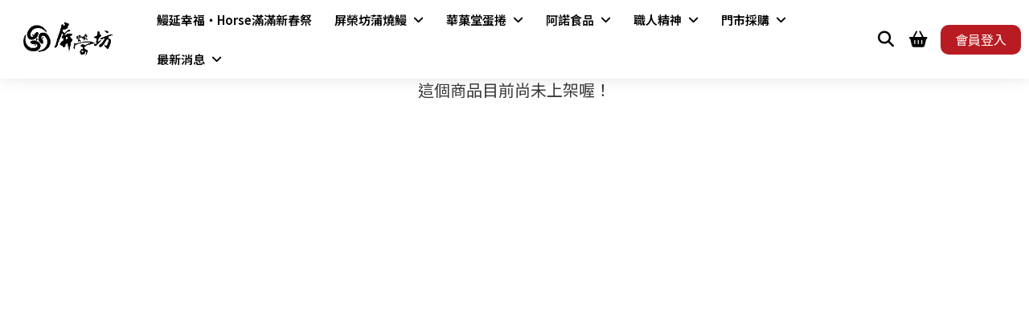

--- FILE ---
content_type: text/html; charset=utf-8
request_url: https://www.pingroun.com.tw/products/%E3%80%90%E5%9A%B4%E9%81%B8%E6%BC%81%E7%8D%B2%E3%80%91%E8%92%B2%E7%87%92%E9%87%91%E7%9B%AE%E9%B1%B8%E9%AD%9A%E6%8E%92thick-cut-160g200g-%E7%89%87
body_size: 54657
content:
<!DOCTYPE html>
<html lang="zh-TW">
<head>
<meta property="product:price:currency" content="TWD">
<meta name="apple-mobile-web-app-capable" content="yes">
<meta name="currency" content="TWD">
<meta name="apple-touch-fullscreen" content="yes">
<meta name="mobile-web-app-capable" content="yes">
<meta http-equiv="content-type" content="text/html;charset=UTF-8">
<meta name="viewport" content="width=device-width, initial-scale=1.0, maximum-scale=1.0, user-scalable=no, shrink-to-fit=no">
<title>
                      尚未設定標題
                    </title>
                    <link
                      rel="canonical"
                      href="https://www.pingroun.com.tw/official-router"
                    />
                    <meta name="robots" content="noindex">
                    <meta name="keywords" content="尚未設定關鍵字" />
                    <link
                      id="appImage"
                      rel="shortcut icon"
                      href="https://d3jnmi1tfjgtti.cloudfront.net/file/829425443/sizeoriginal_s*px$_s4s4s2s4s1s5s7sc_favicon-32x32.png"
                      type="image/x-icon"
                    />
                    <link rel="icon" href="https://d3jnmi1tfjgtti.cloudfront.net/file/829425443/sizeoriginal_s*px$_s4s4s2s4s1s5s7sc_favicon-32x32.png" type="image/png" sizes="128x128" />
                    <meta property="og:image" content="https://d3jnmi1tfjgtti.cloudfront.net/file/731241332/sizeoriginal_s*px$_sas5s0s6s2sbsesc_屏榮坊方形logo_02.png" />
                    <meta property="og:title" content="" />
                    <meta
                      name="description"
                      content=""
                    />
                    <meta
                      name="og:description"
                      content=""
                    />

                    
                            <link href="https://d3jnmi1tfjgtti.cloudfront.net/shopnex/front-end/V_25.6.3/css/front-end.css" type="text/css"
                                  rel="stylesheet"></link> 
              
               <link type="text/css" rel="stylesheet" href="https://d3jnmi1tfjgtti.cloudfront.net/file/252530754/1707495501605-theme.min.css" /> <link type="text/css" rel="stylesheet" href="./css/editor.css" />
            <script>
                                window.domain_url='/';
window.app_domain = 'www.pingroun.com.tw';;
window.login_config = {"sorted_voucher":{"array":[454,559,589,536,534,532,531,528,514,513,504,499,498,408,600],"toggle":false},"line":true,"google":false,"email_verify":true,"phone_verify":false,"login_in_to_order":true,"customer_cancel_order":false,"auto_cancel_order_timer":72};;
window.appName = 't_1749568624484';;
window.glitterBase = 'shopnex';;
window.memberType = 'normal';;
window.memberPlan = 'app-year';;
window.glitterBackend = 'https://www.shopnex.tw';;
window.preloadData = {"getPlugin":{"callback":[],"data":{"response":{"data":{"homePage":"index","dead_line":"2026-07-31T15:18:10.000Z","font_theme":[{"title":"Noto Sans TC","value":"Noto Sans TC"},{"title":"Lilita One","value":"Lilita One"}],"pagePlugin":[],"_background":"#FFFFFF","color_theme":[{"id":"s5s5s0scs6sbs1sa","title":"#000000","content":"#303030","sec-title":"#9e9e9e","background":"#FFFFFF","sec-background":"#FFFFFF","solid-button-bg":"#B81C22","border-button-bg":"#303030","solid-button-text":"#ffffff","border-button-text":"#303030"},{"id":"scsfses4s8s0s4sf","title":"#454545","content":"#FFFFFF","sec-title":"#FFFFFF","background":"#303030","sec-background":"#FFFFFF","solid-button-bg":"#ffffff","border-button-bg":"#FFFFFF","solid-button-text":"#000000","border-button-text":"#000000"}],"eventPlugin":[],"globalStyle":[{"id":"sasfscses1sds4s1-s6s8s4s2-4s4s7s8-s8sbs6s1-scs2s2s7s8sas4sesdsas6sd","js":"$style1/official.js","css":{"class":{},"style":{}},"data":{"_gap":"","attr":[],"elem":"style","inner":"/***請輸入設計代碼***/\n@charset \"UTF-8\";\n\na {\n    text-decoration: none;\n}\n\n.swiper-pagination-bullet-active{\n    width: 8px  !important;\n    height: 8px !important;\n}","_other":{},"_border":{},"_margin":{},"_radius":"","_padding":{},"_reverse":"false","dataFrom":"static","atrExpand":{"expand":true},"_max_width":"","elemExpand":{"expand":true},"_background":"","innerEvenet":{},"_style_refer":"global","_hor_position":"center"},"type":"widget","index":0,"label":"STYLE代碼","onCreateEvent":{"clickEvent":[]},"preloadEvenet":{},"refreshAllParameter":{},"refreshComponentParameter":{}},{"id":"scsescs1sas6s7sb-s6sdsdsf-4s4s1s6-s9s7s4se-s8sases0sfs6sds7s0scsbsc","js":"https://sam38124.github.io/One-page-plugin/src/official.js","css":{"class":{},"style":{}},"data":{"attr":[{"attr":"href","type":"par","value":"https://d3jnmi1tfjgtti.cloudfront.net/file/252530754/1707495501605-theme.min.css","expand":false,"attrType":"link","valueFrom":"manual"},{"attr":"rel","type":"par","value":"stylesheet","expand":false,"attrType":"normal"}],"elem":"link","note":"","class":"","inner":"","style":"","setting":[],"dataFrom":"static","atrExpand":{"expand":true},"elemExpand":{"expand":true},"innerEvenet":{}},"type":"widget","index":1,"label":"STYLE資源","styleList":[],"onCreateEvent":{},"preloadEvenet":{},"refreshAllParameter":{},"refreshComponentParameter":{}},{"id":"s3s1s7s0sds3s6sd","js":"https://sam38124.github.io/One-page-plugin/src/official.js","css":{"class":{},"style":{}},"data":{"_gap":"","attr":[{"attr":"href","type":"par","value":"https://kit.fontawesome.com/cccedec0f8.css","expand":false,"attrType":"normal","valueFrom":"manual"},{"attr":"rel","type":"par","value":"stylesheet","expand":false,"attrType":"normal"}],"elem":"link","note":"","class":"","inner":"","style":"","_other":{},"_border":{},"_margin":{},"_radius":"","setting":[],"_padding":{},"_reverse":"false","dataFrom":"static","atrExpand":{"expand":true},"_max_width":"","elemExpand":{"expand":true},"_background":"","innerEvenet":{},"_style_refer":"global","_hor_position":"center"},"type":"widget","index":2,"label":"STYLE資源","styleList":[],"preloadEvenet":{},"refreshAllParameter":{},"refreshComponentParameter":{}}],"globalValue":[{"id":"s7sfsbs3sas3s8s9-ses9s1sc-4s8s8sb-sbscs1sc-sfsfs2sas9s8sfses6s4sds3","data":{"setting":[{"id":"s6s8sdsasbscsbs1-s3s6s3se-4s3s5s9-s8s3s9s5-s0s8s7scses9s3s1s0s3s2s2","data":{"tag":"tc_bold","value":"color: #554233 !important;","tagType":"style"},"type":"text","index":0,"label":"字體顏色-粗體","toggle":false},{"id":"sds6s3sas0s6s3s7-s7s5s7s2-4s7s7s0-s8s4sesf-s3sfsas4s2sesdsbs6sbs5s1","data":{"tag":"tc_light","value":"color: #554233;","tagType":"style"},"type":"text","index":1,"label":"字體顏色-細體","toggle":false},{"id":"s6s3s6s4s9sbs4sf-s3s0s5s7-4scs8s5-s8s4s3s6-s0s6s9sbs8sesfs5s4scs2sf","data":{"tag":"tc_no_select","value":"color: #AD9C8F;","tagType":"style"},"type":"text","index":2,"label":"字體顏色-未選中"},{"id":"s1s9s7s0s1scsds7-s7sbs7s1-4s7s4s3-s9s3sas8-s6sesascs1sbs3s3s2sfs1se","data":{"tag":"btn_noselect","value":"background: white;border: 1px #AD9C8F solid;color: #AD9C8F;","tagType":"style"},"type":"text","index":3,"label":"按鈕樣式-未選中","toggle":false},{"id":"s8s8s9s6s2sfscs9-s0s8s0sa-4s6sesa-s9sbsbs9-sas9sbs2s0s8sds1s3s2sesc","data":{"tag":"btn_select","value":"color: #554233;background: #E2D6CD;","tagType":"style"},"type":"text","index":4,"label":"按鈕樣式-選中","toggle":false},{"id":"s4s3s6sasbsas6s9-s5s2s8s7-4s3scsb-s8sbsdsa-s9sfsbsbsds9sbs2sfs7sas6","data":{"tag":"btn_select","value":"color: white;background: #554233;","tagType":"style"},"type":"text","index":5,"label":"按鈕樣式-頁面切換","toggle":false},{"id":"s4sescs8sas7s3s7-s5s7sbs9-4s4sbsa-sbs2s7s3-s3s5sasbs5scs2ses8s8s9s5","data":{"tag":"check_input","value":"background: #554233;border: 1px solid #554233;","tagType":"style"},"type":"text","index":6,"label":"勾選匡樣式","toggle":false},{"id":"sasfs9ses1sbsesb-s1s9s3sb-4s9s3sd-s8sfs2sd-s7sesds0scs8s4s0s8sfs6s3","data":{"tag":"btn_action","value":"background: #554233;color: white;","tagType":"style"},"type":"text","index":7,"label":"主要按鈕樣式"},{"id":"sfsases3sdsds9s2-s9s3s0s0-4sdscs4-s8sdscs1-scs7sfsfscs5sfs4s9sas8s4","data":{"tag":"border_color","value":"border-color: #554233;","tagType":"style"},"type":"text","index":8,"label":"編筐線條顏色","toggle":false},{"id":"s3s8s7s3s1sas9sf-s0ses6s9-4sds0s9-sbs3sasd-s4sfs6sesbs6sasesfs3s4s9","data":{"tag":"swiper_bg","value":"background-color: #554233 !important;","tagType":"style"},"type":"text","index":9,"label":"Swiper按鈕背景樣式"}],"tagType":"value"},"type":"container","index":0,"label":"設計樣式","toggle":true}],"initialCode":"","initialList":[],"globalScript":[{"id":"s2s1s3s3s3scsbs1-scs7s5s4-4sfs3s7-sascs8s5-scs8s2s6s5s9s2s1s6s7s0sc","js":"$style1/official.js","css":{"class":{},"style":{}},"data":{"clickEvent":{"clickEvent":[{"clickEvent":{"src":"./official_event/event.js","route":"user_token_check"},"errorEvent":{"clickEvent":[{"eventList":[{"title":"在帳號相關頁面","trigger":{"clickEvent":[{"link":"login","clickEvent":{"src":"./official_event/event.js","route":"link"},"pluginExpand":{},"stackControl":"home","link_change_type":"inlink"}]},"yesEvent":{"clickEvent":[{"code":"return ['wishlist','account_userinfo','order_list'].indexOf(glitter.getUrlParameter('page'))!==-1","clickEvent":{"src":"./official_event/event.js","route":"code"},"codeVersion":"v2","pluginExpand":{}}]}}],"clickEvent":{"src":"./official_event/event.js","route":"codeArray"},"pluginExpand":{}}]},"pluginExpand":{},"successEvent":{"clickEvent":[]}}]},"triggerTime":"async"},"type":"code","index":0,"label":"代碼區塊","global":[],"editor_bridge":{},"preloadEvenet":{},"refreshAllParameter":{},"refreshComponentParameter":{}},{"id":"s6s6s8ses7s8s8s7-s8sfs3s7-4s7sas8-sbscs4s5-s5s8s9sbs8s3s7sescsbs6s5","js":"https://sam38124.github.io/One-page-plugin/src/official.js","css":{"class":{},"style":{}},"data":{"attr":[{"attr":"src","type":"par","value":"https://cdn.jsdelivr.net/npm/bootstrap@5.3.0/dist/js/bootstrap.bundle.min.js","expand":false,"attrType":"normal"},{"attr":"crossorigin","type":"par","value":"anonymous","expand":false,"attrType":"normal"},{"attr":"async","type":"append","attrType":"normal","valueFrom":"manual","clickEvent":[{"code":"return true;","clickEvent":{"src":"./official_event/event.js","route":"code"},"codeVersion":"v2","pluginExpand":{}}]}],"elem":"script","note":"","inner":"","setting":[],"dataFrom":"static","atrExpand":{"expand":true},"elemExpand":{"expand":true}},"type":"widget","index":1,"label":"SCRIPT資源","styleList":[],"onCreateEvent":{},"preloadEvenet":{},"refreshAllParameter":{},"refreshComponentParameter":{}}],"template_type":0,"backendPlugins":[],"globalStyleTag":[{"id":"s1s2s2s3s8s9s0sb-s6sds8sb-4sas7sc-s8s4s1sf-s1sas6sasbscsas2s8s6s7s6","data":{"setting":[{"id":"s1ses9s0sas1s9s8-s9s9s0sb-4s2s8s3-sasdses4-sasds2sfsfs6s6s3sas2s7se","data":{"tag":"商品卡片","value":{"class":"col-6 col-lg-3 col-md-4 p-2","style":"margin-bottom: 10px;","stylist":[],"dataType":"static","classDataType":"static"},"tagType":"value"},"type":"text","index":0,"label":"商品卡片","refreshAllParameter":{},"refreshComponentParameter":{}},{"id":"s8s5s0s6ses4scsd-s1s8sasd-4ses8s3-sbs5s1s8-s0s7s0s8sfs4s3s0sfs5s4s1","data":{"tag":"商品標題","value":{"class":"","style":"color: #171717;text-align: start;font-size: 24px;font-style: normal;font-weight: 400;margin-top:10px;line-height: 140%; /* 33.6px */","stylist":[],"dataType":"static","classDataType":"static"},"tagType":"value"},"type":"text","index":1,"label":"商品標題"},{"id":"s4sdsds7s2s4s5s9-s9s0s0sc-4s7s7s6-s9s5s8sf-s2s6sds4s0s4s7s4s2sds3sf","data":{"tag":"商品卡片-滑動","value":{"list":[],"class":"","style":"width: calc(100% - 80px);min-width: calc(100% - 80px);","stylist":[{"size":"1000","class":"col-6 col-lg-3 col-md-4","style":"margin-bottom: 10px;","dataType":"static","classDataType":"static"}],"version":"v2","dataType":"static","classDataType":"static"},"tagType":"value"},"type":"text","index":2,"label":"商品卡片-滑動","refreshAllParameter":{},"refreshComponentParameter":{}}]},"type":"container","index":0,"label":"商品區塊","toggle":true},{"id":"sasesesasfs0sfs1-s2s2s2se-4s6s6sa-s9s8sfsf-s0s3s4s2scs8s4sfs1s4s0se","data":{"setting":[{"id":"sds3s8s9sbs1s5sa-ses7s5s5-4s5s3s1-s9seses5-sbs7s3s8s0s8sas5s4sasfs4","data":{"tag":"input_conatiner","value":{"list":[],"class":"","style":"display: flex;flex-direction: column;gap:10px;","stylist":[],"version":"v2","dataType":"static","classDataType":"static"},"tagType":"value"},"type":"text","index":0,"label":"input_conatiner"},{"id":"s6s2ses8sfs4sas8-s5s2s8s3-4s5s3sf-s9s0s1s4-s6s5sbsasasbs2s9scs8scsd","data":{"tag":"input_label","value":{"list":[],"class":"","style":"text-align: left; font-size: 16px; font-family: Open Sans; font-weight: 400; line-height: 22.40px; word-wrap: break-word;/*@{{tc_bold}}*/","stylist":[],"version":"v2","dataType":"static","classDataType":"static"},"tagType":"value"},"type":"text","index":1,"label":"input_label"},{"id":"sasfs1sas9s3s9sb-s8s8s4s3-4s2s9s3-s8s2sds7-s2sfsas2s4scsbs1s1scs5s9","data":{"tag":"input","value":{"list":[],"class":"","style":"height: 44px; background: white; border: 1px #2F2F2F solid;padding-left: 10px;","stylist":[],"version":"v2","dataType":"static","classDataType":"static"},"tagType":"value"},"type":"text","index":2,"label":"input"}]},"type":"container","index":1,"label":"訂單資訊","toggle":true},{"id":"sfs3s8s4s4sas3sc-s7s5s5sc-4s5s9se-sascs3s4-s3sbs8sas7s0s3s2s1s1s5sc","data":{"setting":[{"id":"s0s2s5sas8sbsbsf-s9s3sds0-4s6s0s2-sasdses8-s7s0s7sds1s2s5sfscs7sbs1","data":{"tag":"選項分類","value":{"class":"fs-6","style":"","stylist":[],"dataType":"static","classDataType":"static"},"tagType":"value"},"type":"text","index":0,"label":"選項分類"}]},"type":"container","index":2,"label":"分類元件","toggle":false},{"id":"sfs4s1sesfs9s2s5-s2sas2s8-4s8s0s9-sas0sfsb-sas4sbs2s3s5s6s5s7sfs6sb","data":{"setting":[{"id":"s5sfs1sds2s9s0s0-s9s8s6s7-4s2s0sf-s8s6s4s8-s5s1sfsds8sas0s0s6sfsds5","data":{"tag":"首頁-標題","value":{"class":"px-3 px-lg-0","style":"text-align: start;            font-family: Open Sans;            font-size: 32px;            font-style: normal;            font-weight: 700;            line-height: 140%;            padding-top: 48px;            padding-bottom: 36px;","stylist":[{"size":"1200","class":"px-3 px-lg-0","style":"text-align: start;            font-family: Open Sans;            font-size: 32px;            font-style: normal;            font-weight: 700;            line-height: 140%;            padding-top: 96px;            padding-bottom: 42px;","dataType":"static","classDataType":"static"}],"dataType":"static","classDataType":"static"},"tagType":"value"},"type":"text","index":0,"label":"首頁-標題","refreshAllParameter":{},"refreshComponentParameter":{}}]},"type":"container","index":3,"label":"首頁","toggle":false},{"id":"sfs2s9s8s2s3sds4-s0sas2sa-4sfs2s9-sascsfs5-s4sds8s0s2s3s8s0s6sds3s3","data":{"setting":[{"id":"s5s8scsas9sbs3s2-ses3s6s4-4s4s1s3-s8sfs7s9-s4sdsfsas6sbs1s9sds3sds6","data":{"tag":"輸入框樣式","value":{"list":[],"class":"w-auto flex-fill","style":"border: 1px solid #2F2F2F;background: #FFF;font-family: Open Sans;font-size: 14px;font-style: normal;font-weight: 400;line-height: 140%;height: 44px;width: 200px;padding-left: 20px;","stylist":[],"version":"v2","dataType":"static","classDataType":"static"},"tagType":"value"},"type":"text","index":0,"label":"輸入框樣式"},{"id":"s5sds5ses0sdses5-s8s5s9s0-4s0ses7-sas6s7sf-s4s5sesbs3s4s5sfs0s4sds2","data":{"tag":"容器樣式","value":{"list":[],"class":"d-flex","style":"gap:10px;align-items: center;margin-bottom: 19px;","stylist":[{"size":"1000","class":"d-flex","style":"gap:30px;align-items: center;margin-bottom: 19px;","dataType":"static","classDataType":"static"}],"version":"v2","dataType":"static","classDataType":"static"},"tagType":"value"},"type":"text","index":1,"label":"容器樣式"},{"id":"sdsas4s1s5sasas6-s1sasesb-4s8sase-sbsbs8sf-s9s5s2sds3s5s1s1s2sasas8","data":{"tag":"Label","value":{"list":[],"class":"form-label","style":"width: 100px;","stylist":[{"size":"1000","class":"form-label","style":"width: 100px;","dataType":"static","classDataType":"static"}],"version":"v2","dataType":"static","classDataType":"static"},"tagType":"value"},"type":"text","index":2,"label":"Label"}]},"type":"container","index":4,"label":"表單樣式","toggle":true},{"id":"sdscs8s7s8sbs1se-s4s7s7sd-4s6sfs2-s8s0s5sb-s3s8s9s3s7s8s4s9s7s4s1s5","data":{"setting":[{"id":"s5s8scsas9sbs3s2-ses3s6s4-4s4s1s3-s8sfs7s9-s4sdsfsas6sbs1s9sds3sds6","data":{"tag":"註冊頁面-輸入框","value":{"list":[],"class":"w-100 form-control","style":"border: 1px solid #554233;background: #FFF;font-family: Open Sans;font-size: 14px;font-style: normal;font-weight: 400;line-height: 140%;height: 60px;width: 200px;padding-left: 20px;border-radius: 100px;","stylist":[],"version":"v2","dataType":"static","classDataType":"static"},"tagType":"value"},"type":"text","index":0,"label":"註冊頁面-輸入框"},{"id":"s5sds5ses0sdses5-s8s5s9s0-4s0ses7-sas6s7sf-s4s5sesbs3s4s5sfs0s4sds2","data":{"tag":"註冊頁面-容器","value":{"list":[],"class":"d-flex","style":"align-items: flex-start;flex-direction: column;margin-bottom: 10px;","stylist":[],"version":"v2","dataType":"static","classDataType":"static"},"tagType":"value"},"type":"text","index":1,"label":"註冊頁面-容器"},{"id":"sdsas4s1s5sasas6-s1sasesb-4s8sase-sbsbs8sf-s9s5s2sds3s5s1s1s2sasas8","data":{"tag":"註冊頁面-Label","value":{"list":[],"class":"form-label fs-base","style":"text-align: left;font-family: Open Sans;font-style: normal;font-weight: 400;line-height: 140%;/*@{{tc_bold}}*/","stylist":[{"size":"1000","class":"form-label fs-base","style":"/*@{{tc_bold}}*/text-align: left;font-family: Open Sans;font-style: normal;font-weight: 400;line-height: 140%;width: 150px;","dataType":"static","classDataType":"static"}],"version":"v2","dataType":"static","classDataType":"static"},"tagType":"value"},"type":"text","index":2,"label":"註冊頁面-Label"}]},"type":"container","index":5,"label":"註冊頁面-表單樣式","toggle":true},{"id":"s1s0sesfs8s1sds1-s4sbs5s3-4scsfs5-s9sfsds6-s0scs9sas8s2s9s2s5s5sasf","data":{"setting":[{"id":"s5s8scsas9sbs3s2-ses3s6s4-4s4s1s3-s8sfs7s9-s4sdsfsas6sbs1s9sds3sds6","data":{"tag":"輸入框樣式-重設密碼","value":{"class":"w-auto flex-fill","style":"border: 1px solid #2F2F2F;background: #FFF;font-family: Open Sans;font-size: 14px;font-style: normal;font-weight: 400;line-height: 140%;height: 44px;width: 200px;padding-left: 20px;","stylist":[],"dataType":"static","classDataType":"static"},"tagType":"value"},"type":"text","index":0,"label":"輸入框樣式-重設密碼"},{"id":"s5sds5ses0sdses5-s8s5s9s0-4s0ses7-sas6s7sf-s4s5sesbs3s4s5sfs0s4sds2","data":{"tag":"容器樣式-重設密碼","value":{"class":"d-flex","style":"gap:15px;align-items: center;margin-bottom: 19px;","stylist":[],"dataType":"static","classDataType":"static"},"tagType":"value"},"type":"text","index":1,"label":"容器樣式-重設密碼"},{"id":"sdsas4s1s5sasas6-s1sasesb-4s8sase-sbsbs8sf-s9s5s2sds3s5s1s1s2sasas8","data":{"tag":"Label-重設密碼","value":{"class":"fs-6","style":"color: #000;text-align: right;font-family: Open Sans;font-style: normal;font-weight: 400;line-height: 140%;width: 80px;white-space: nowrap;margin-right: 10px;","stylist":[],"dataType":"static","classDataType":"static"},"tagType":"value"},"type":"text","index":2,"label":"Label-重設密碼"}]},"type":"container","index":6,"label":"表單樣式-重設密碼","toggle":false},{"id":"s7s5s5s1s3s2sesc-sfs0s4s0-4s7s4sa-sasds6s7-s8sescs5s5sdsfs4s8ses4s7","data":{"setting":[{"id":"s0s1scsds1s9s7s2-sbs1sds9-4s6s6sd-sbs9s7sc-scs5scsbsesfs2sds7s7s5s5","data":{"tag":"aboutus-container","value":{"class":"my-2","style":"","stylist":[],"dataType":"static","classDataType":"static"},"tagType":"style"},"type":"text","index":0,"label":"aboutus-container"}]},"type":"container","index":7,"label":"表單樣式-關於我們","toggle":true}],"container_theme":[{"id":"sdscses6sascs9s9","data":{"_gap":"","attr":[],"elem":"div","inner":"","_other":{},"_border":{},"_margin":{},"_radius":"","_padding":{"top":"140","left":"0","right":"0","bottom":"0"},"_reverse":"false","_max_width":"1200","_background":"","_style_refer":"global","_hor_position":"center","_background_setting":{"type":"none"}}},{"id":"sds8s4scs4s3s8s4","data":{"_gap":"","attr":[],"elem":"div","inner":"","_other":{},"_border":{},"_margin":{},"_radius":"","_padding":{"top":"160","left":"0","right":"0","bottom":"0"},"_reverse":"false","_max_width":"1200","_background":"","_style_refer":"global","_hor_position":"center","_background_setting":{"type":"none"}}},{"id":"sfses8s5ses7scs1","data":{"_gap":"","attr":[],"elem":"div","inner":"","_other":{},"_border":{},"_margin":{"top":"0","left":"0","right":"0","bottom":"0"},"_radius":"","_padding":{"top":"0","left":"24","right":"24","bottom":"0"},"_reverse":"false","_max_width":"","_background":"","_style_refer":"global","_hor_position":"center","_background_setting":{"type":"none"}}},{"id":"s4s5s3s5sbsbsbs7","data":{"_gap":"","attr":[],"elem":"div","inner":"","_other":{},"_border":{},"_margin":{},"_radius":"","_padding":{"top":"140","left":"0","right":"0","bottom":"140"},"_reverse":"false","_max_width":"","_background":"","_style_refer":"global","_hor_position":"center","_background_setting":{"type":"none"}}},{"id":"s8sdsas6sas9s9s0","data":{"_gap":"","attr":[],"elem":"div","inner":"","_other":{},"_border":{},"_margin":{},"_radius":"","_padding":{"top":"0","left":"0","right":"0","bottom":"0"},"_reverse":"false","_max_width":"1200","_background":"","_style_refer":"global","_hor_position":"center","_background_setting":{"type":"none"}}},{"id":"scsbs2s1scs3s4s3","data":{"_gap":"","attr":[],"elem":"div","inner":"","_other":{},"_border":{},"_margin":{},"_radius":"","_padding":{"top":"32","left":"0","right":"0","bottom":"0"},"_reverse":"false","_max_width":"1200","_background":"","_style_refer":"global","_hor_position":"center","_background_setting":{"type":"none"}}},{"id":"s1s8s5s0sbscsesd","data":{"_gap":"","attr":[],"elem":"div","inner":"","_other":{},"_border":{},"_margin":{},"_radius":"","_padding":{},"_reverse":"false","_max_width":"","_background":"","_style_refer":"global","_hor_position":"center","_background_setting":{"type":"none"}}},{"id":"scs3sfs8s6sfscs0","data":{"_gap":"","attr":[],"elem":"div","inner":"","_other":{},"_border":{},"_margin":{},"_radius":"","_padding":{},"_reverse":"false","_max_width":"1200","_background":"","_style_refer":"global","_hor_position":"center","_background_setting":{"type":"none"}}},{"id":"s5s7sas1sbs2scs9","data":{"_gap":"","attr":[],"elem":"div","inner":"","_other":{},"_border":{},"_margin":{},"_radius":"","_padding":{"top":"0","left":"200","right":"200","bottom":"0"},"_reverse":"false","_max_width":"1200","_background":"","_style_refer":"global","_hor_position":"center","_background_setting":{"type":"none"}}}],"template_config":{"tag":["電子商務","母嬰用品"],"desc":" 這是一個關於服飾產業的電子商務主題模板。<br>\n        ．全站支援藍新/綠界/線下金流。<br>\n        ．超商取貨 / 宅配 。","name":"2409-母嬰用品","image":["https://d3jnmi1tfjgtti.cloudfront.net/file/234285319/size1440_s*px$_s2s6ses0s0sfses0_Frame1368227636.png"],"status":"wait","post_to":"all","version":"1.0","created_by":"Jianzhi.wang","preview_img":""},"initialStyleSheet":[]},"result":true}},"isRunning":true},"getPageData-cms_system-official-router":{"callback":[],"isRunning":true,"data":{"response":{"result":[{"id":36630,"userID":"252530754","appName":"cms_system","tag":"official-router","group":"","name":"官方定義路徑","config":[{"id":"s9sasfs1ses3s9s7","js":"./official_view_component/official.js","css":{"class":{},"style":{}},"data":{"tag":"c_header","_gap":"","attr":[],"elem":"div","list":[],"inner":"","_other":{},"_border":{},"_margin":{},"_radius":"","_padding":{},"_reverse":"false","carryData":{},"_max_width":"","_background":"","_style_refer":"global","_hor_position":"center","refer_form_data":{},"_background_setting":{"type":"none"},"_style_refer_global":{"index":"0"}},"list":[],"type":"component","class":"","index":0,"label":"標頭-Style1","style":"","global":[],"mobile":{"data":{},"refer":"custom"},"toggle":true,"desktop":{"data":{},"refer":"custom"},"stylist":[],"version":"v2","visible":true,"dataType":"static","deletable":"false","style_from":"code","classDataType":"static","editor_bridge":{},"preloadEvenet":{},"container_fonts":0,"mobile_editable":[],"desktop_editable":[],"refreshAllParameter":{},"refreshComponentParameter":{}},{"id":"s1s2sfs7sbsds6s3","js":"./official_view_component/official.js","css":{"class":{},"style":{}},"data":{"_gap":"","attr":[],"elem":"div","list":[],"class":"w-100","inner":"    return new Promise((resolve, reject) => {\n        gvc.glitter.getModule(new URL('./public-components/terms-related/index.js', gvc.glitter.root_path).href, (cl) => {\n            \n            resolve(cl.main({\n                gvc: gvc,\n                widget: widget,\n                subData: subData\n            }))\n        });\n    })\n","style":"","_other":{},"_border":{},"_margin":{},"_radius":"","stylist":[],"version":"v2","_padding":{},"_reverse":"false","dataFrom":"code_text","atrExpand":{},"_max_width":"","elemExpand":{},"style_from":"code","_background":"","innerEvenet":{},"_style_refer":"global","_hor_position":"center","classDataType":"static","_background_setting":{"type":"none"},"_style_refer_global":{"index":"0"}},"type":"widget","label":"HTML元件","global":[],"mobile":{"refer":"def"},"desktop":{"refer":"def"},"editor_bridge":{},"preloadEvenet":{},"refreshAllParameter":{},"refreshComponentParameter":{}},{"id":"s4s9sas8s0ses8s0","js":"./official_view_component/official.js","css":{"class":{},"style":{}},"data":{"tag":"footer","_gap":"","attr":[],"elem":"div","list":[],"inner":"","_other":{},"_border":{},"_margin":{},"_radius":"","_padding":{},"_reverse":"false","carryData":{},"_max_width":"","_background":"","_style_refer":"global","_hor_position":"center","refer_form_data":{},"_background_setting":{"type":"none"},"_style_refer_global":{"index":"0"}},"list":[],"type":"component","index":2,"label":"頁腳區塊","global":[],"mobile":{"data":{},"refer":"custom"},"toggle":true,"desktop":{"data":{},"refer":"custom"},"version":"v2","visible":true,"deletable":"false","hiddenEvent":{},"editor_bridge":{},"preloadEvenet":{},"container_fonts":0,"mobile_editable":[],"desktop_editable":[],"refreshAllParameter":{},"refreshComponentParameter":{}}],"page_type":"page","page_config":{"seo":{"type":"def"},"list":[],"version":"v2","resource_from":"global"},"created_time":"2025-01-15T08:38:25.000Z","preview_image":null,"favorite":0,"template_config":null,"template_type":0,"updated_time":"2025-01-15T08:38:25.000Z"}]}}},"getPageData-t_1749568624484-c_header":{"callback":[],"isRunning":true,"data":{"response":{"result":[{"id":91550,"userID":"731241332","appName":"t_1749568624484","tag":"c_header","group":"設計元件","name":"標頭-Style1","config":[{"id":"s4s4s1sds3s9s2s8","js":"./official_view_component/official.js","css":{"class":{},"style":{}},"data":{"tag":"SY02-header","_gap":"","attr":[],"elem":"div","list":[],"inner":"","_other":{},"_border":{},"_margin":{},"_radius":"","_padding":{},"_reverse":"false","carryData":{},"refer_app":"shop_template_black_style","_max_width":"","_background":"","_style_refer":"global","_hor_position":"center","refer_form_data":{"logo":{"type":"image","value":"https://d3jnmi1tfjgtti.cloudfront.net/file/731241332/sizeoriginal_s*px$_s2s7s9s5s1sds1s8_20180829-屏榮家紋-OK_04.png"},"color":"black","option":[{"link":"?page=index","child":[],"index":0,"title":"首頁"},{"link":"./?page=all_product","child":[{"link":"?collection=狗狗&page=all_product","title":"狗狗專區"},{"link":"?collection=貓貓&page=all_product","title":"貓貓專區"}],"index":1,"title":"所有商品"},{"link":"?page=blog_list","child":[],"index":2,"title":"部落格 / 網誌"},{"link":"?page=aboutus","child":[],"index":3,"title":"關於我們"}],"select":"#e8e8e8","title2":"","a_color":{"id":"1","title":"@{{theme_color.1.title}}","content":"@{{theme_color.1.content}}","background":"@{{theme_color.1.background}}","solid-button-bg":"@{{theme_color.1.solid-button-bg}}","border-button-bg":"@{{theme_color.1.border-button-bg}}","solid-button-text":"@{{theme_color.1.solid-button-text}}","border-button-text":"@{{theme_color.1.border-button-text}}"},"b_color":{"id":"1","title":"@{{theme_color.1.title}}","content":"@{{theme_color.1.content}}","background":"@{{theme_color.1.background}}","solid-button-bg":"@{{theme_color.1.solid-button-bg}}","border-button-bg":"@{{theme_color.1.border-button-bg}}","solid-button-text":"@{{theme_color.1.solid-button-text}}","border-button-text":"@{{theme_color.1.border-button-text}}"},"c_color":{"id":"1","title":"@{{theme_color.1.title}}","content":"@{{theme_color.1.content}}","background":"@{{theme_color.1.background}}","solid-button-bg":"@{{theme_color.1.solid-button-bg}}","border-button-bg":"@{{theme_color.1.border-button-bg}}","solid-button-text":"@{{theme_color.1.solid-button-text}}","border-button-text":"@{{theme_color.1.border-button-text}}"},"btn_color":"#ffffff","logo_text":{"type":"text","value":"Sample Shop"},"logo_type":"text","background":"#0d0d0d","theme_color":{"id":"0","title":"@{{theme_color.0.title}}","content":"@{{theme_color.0.content}}","background":"@{{theme_color.0.background}}","solid-button-bg":"@{{theme_color.0.solid-button-bg}}","border-button-bg":"@{{theme_color.0.border-button-bg}}","solid-button-text":"@{{theme_color.0.solid-button-text}}","border-button-text":"@{{theme_color.0.border-button-text}}"},"marquee_list":[]},"_background_setting":{"type":"none"}},"type":"component","class":"w-100","index":0,"label":"版頭MENU","share":{},"style":"","bundle":{},"gCount":"single","global":[],"mobile":{"id":"s4s4s1sds3s9s2s8","js":"./official_view_component/official.js","css":{"class":{},"style":{}},"data":{"refer_app":"shop_template_black_style"},"type":"component","class":"w-100","index":0,"label":"版頭MENU","refer":"custom","style":"","gCount":"single","global":[],"toggle":false,"stylist":[],"dataType":"static","style_from":"code","classDataType":"static","preloadEvenet":{},"container_fonts":0,"mobile_editable":[],"desktop_editable":[]},"toggle":false,"desktop":{"id":"s4s4s1sds3s9s2s8","js":"./official_view_component/official.js","css":{"class":{},"style":{}},"data":{"refer_app":"shop_template_black_style","refer_form_data":{}},"type":"component","class":"w-100","index":0,"label":"版頭MENU","refer":"custom","style":"","gCount":"single","global":[],"toggle":false,"stylist":[],"dataType":"static","style_from":"code","classDataType":"static","preloadEvenet":{},"container_fonts":0,"mobile_editable":[],"desktop_editable":[]},"stylist":[],"dataType":"static","style_from":"code","classDataType":"static","preloadEvenet":{},"container_fonts":0,"mobile_editable":[],"desktop_editable":[]}],"page_type":"module","page_config":{"seo":{"type":"def"},"list":[],"version":"v2","formData":{"logo":"https://d3jnmi1tfjgtti.cloudfront.net/file/234285319/1708252131063-Screenshot 2024-02-18 at 6.22.20 PM.png","color":"black","option":[{"link":"?page=index","child":[],"index":0,"title":"首頁"},{"link":"./?page=all_product","child":[{"link":"?collection=狗狗&page=all_product","title":"狗狗專區"},{"link":"?collection=貓貓&page=all_product","title":"貓貓專區"}],"index":1,"title":"所有商品"},{"link":"?page=blog_list","child":[],"index":2,"title":"部落格 / 網誌"},{"link":"?page=aboutus","child":[],"index":3,"title":"關於我們"}],"select":"#554233","btn_color":"#000000","background":"#fcfcfc"},"formFormat":[],"resource_from":"global"},"created_time":"2025-07-09T02:59:34.000Z","preview_image":null,"favorite":0,"template_config":null,"template_type":0,"updated_time":"2025-07-09T02:59:34.000Z"}]}}},"getPageData-t_1749568624484-footer":{"callback":[],"isRunning":true,"data":{"response":{"result":[{"id":91559,"userID":"731241332","appName":"t_1749568624484","tag":"footer","group":"設計元件","name":"頁腳-橫欄樣式","config":[{"id":"s1sbs3s4s2s4s6s4","js":"./official_view_component/official.js","css":{"class":{},"style":{}},"data":{"tag":"SY03-footer","_gap":"","attr":[],"elem":"div","list":[],"inner":"","_other":{},"_border":{},"_margin":{},"_radius":"","_padding":{},"_reverse":"false","carryData":{},"refer_app":"shop_template_black_style","_max_width":"","_background":"","_style_refer":"global","_hor_position":"center","refer_form_data":{"kkk":{"link":[{"link":"https://www.facebook.com/twpingroun","type":"fb","index":0,"c_v_id":"sbs7s0scsbsbs5sd","toggle":false,"sub_title":"123"},{"link":"https://www.instagram.com/pingroun1970/","type":"ig","index":1,"c_v_id":"sdsdsasbs6sbsds6","toggle":false},{"link":"https://lin.ee/2WHjb38","type":"line","index":3,"c_v_id":"s6s1s1s7s2s2sbsa","toggle":false},{"link":"https://youtube.com/@pingroun1970","type":"youtube","index":4,"c_v_id":"sfs4s8s0s4ses8sf","toggle":false}],"toggle":true},"link":[],"list":[{"child":[{"page":"./?page=aboutus","title":"品牌故事"},{"page":"./?page=aboutus","title":"加入我們"},{"page":"./?page=blog_list","title":"最新消息"}],"title":"關於我們"},{"child":[{"page":"./?page=contact-us","title":"購物須知"},{"page":"./?page=ask","title":"常見問題"},{"page":"./?page=refund_privacy","title":"退換貨政策"},{"page":"https://www.google.com.tw/","title":"實體店面"}],"title":"購買相關"},{"child":[{"title":"營業時間：週一至週五 09:00 – 19:00"},{"title":"聯絡電話：04-90224824"},{"title":"線上客服：＠Loaf (LINE ID)"}],"title":"聯絡我們"}],"logo":"https://d3jnmi1tfjgtti.cloudfront.net/file/829425443/sizeoriginal_s*px$_sfs5s7s4sesfs2s6_PRC-logo-20.png","note":"© 亞諾企業有限公司 Ya Norn Enterprise Co., Ltd. 2025","intro":"","fb_link":"https://www.facebook.com/twpingroun","background":"#1f1f1f","item_color":"#a6a6a6","logo_width":"200","logo_height":"","theme_color":{"id":"custom-theme_color","title":"#E4dace","content":"#e4dace","sec-title":"#e4dace","background":"#525952","sec-background":"#FFFFFF","solid-button-bg":"#000000","border-button-bg":"#000000","solid-button-text":"#ffffff","border-button-text":"#000000"},"title_color":"#ffffff"},"_background_setting":{"type":"none"}},"type":"component","class":"w-100","index":0,"label":"SY03-頁腳","share":{},"style":"","bundle":{},"gCount":"single","global":[],"mobile":{"id":"s1sbs3s4s2s4s6s4","js":"./official_view_component/official.js","css":{"class":{},"style":{}},"data":{"refer_app":"shop_template_black_style","refer_form_data":{}},"type":"component","class":"w-100","index":0,"label":"SY03-頁腳","refer":"custom","style":"","gCount":"single","global":[],"toggle":false,"stylist":[],"dataType":"static","style_from":"code","classDataType":"static","preloadEvenet":{},"container_fonts":0,"mobile_editable":[],"desktop_editable":[]},"toggle":false,"desktop":{"id":"s1sbs3s4s2s4s6s4","js":"./official_view_component/official.js","css":{"class":{},"style":{}},"data":{"refer_app":"shop_template_black_style","refer_form_data":{}},"type":"component","class":"w-100","index":0,"label":"SY03-頁腳","refer":"custom","style":"","gCount":"single","global":[],"toggle":false,"stylist":[],"dataType":"static","style_from":"code","classDataType":"static","preloadEvenet":{},"container_fonts":0,"mobile_editable":[],"desktop_editable":[]},"stylist":[],"dataType":"static","style_from":"code","classDataType":"static","preloadEvenet":{},"container_fonts":0,"mobile_editable":[],"desktop_editable":[]}],"page_type":"module","page_config":{"seo":{"type":"def"},"list":[],"version":"v2","formData":{"link":[{"link":"https://www.facebook.com/profile.php?id=100083247586318&locale=zh_TW","type":"fb"},{"link":"ig","type":"ig"},{"link":"twitter","type":"twitter"},{"link":"youtube","type":"youtube"}],"list":[{"child":[{"page":"./?page=contact-us","title":"聯絡我們"},{"page":"./?page=ask","title":"問與答"},{"page":"./?page=refund_privacy","title":"配送與退款"}],"title":"支援"},{"child":[{"page":"./?page=aboutus","title":"我們個故事"},{"page":"./?page=blog_list","title":"Blog / 網誌"},{"page":"./?page=privacy","title":"服務與隱私條款"}],"title":"關於我們"},{"child":[{"title":"0912345678"},{"title":"04-25358993"},{"title":"sample@gmail.com"}],"title":"聯絡我們"}],"logo":"Dube Shop2.","background":"#1f1f1f","item_color":"#a6a6a6","title_color":"#ffffff"},"formFormat":[]},"created_time":"2025-07-09T02:59:34.000Z","preview_image":null,"favorite":0,"template_config":null,"template_type":0,"updated_time":"2025-07-09T02:59:34.000Z"}]}}},"getPageData-shop_template_black_style-SY02-header":{"callback":[],"isRunning":true,"data":{"response":{"result":[{"id":17662,"userID":"234285319","appName":"shop_template_black_style","tag":"SY02-header","group":"共用模塊","name":"SY02-標頭","config":[{"id":"s2scs8scs9s4sbs2-s8s6s2s3-4scs8sd-s8s3sfs3-s6s9s6sas1s6s4s8s5s6sfs1","js":"$style1/official.js","css":{"class":{},"style":{}},"data":{"attr":[],"elem":"style","list":[],"inner":"","_margin":{},"version":"v2","_padding":{},"dataFrom":"code","atrExpand":{"expand":true},"_max_width":0,"elemExpand":{"expand":true},"innerEvenet":{"clickEvent":[{"key":"","type":"all","clickEvent":{"src":"./official_event/event.js","route":"getPageFormData"},"pluginExpand":{}},{"code":"\nreturn `.dropdown-menu li:hover>.dropdown-item {\n    color:  ${subData.select} !important;\n}\n\n.navbar .nav-item:hover>.nav-link:not(.disabled) {\n     color:  ${subData.select} !important;\n}\n\n.nav-link.active {\n  color:  ${subData.select} !important;\n}\n\n.navbar .nav-item{\n  color:  ${subData.btn_color} !important;\n}\n`","clickEvent":{"src":"./official_event/event.js","route":"code"},"codeVersion":"v2","pluginExpand":{}}]}},"type":"widget","index":0,"label":"STYLE代碼","global":[],"onCreateEvent":{},"preloadEvenet":{},"refreshAllParameter":{},"refreshComponentParameter":{}},{"id":"sfs9s1s5s6sas5sc","js":"http://127.0.0.1:4000/shopnex/official_view_component/official.js","css":{"class":{},"style":{}},"data":{"_gap":"","attr":[],"elem":"div","list":[],"class":"_builder_color_refresh","inner":"    return new Promise((resolve, reject) => {\n        glitter.getModule(new URL('./public-components/headers/sy-02.js', gvc.glitter.root_path).href, (module) => {\n            resolve(module.main(gvc,widget,subData));\n        });\n    });","style":"","_other":{},"_border":{},"_margin":{},"_radius":"","stylist":[],"version":"v2","_padding":{},"_reverse":"false","dataFrom":"code_text","atrExpand":{},"_max_width":"","elemExpand":{},"style_from":"code","_background":"","innerEvenet":{},"_style_refer":"global","_hor_position":"center","classDataType":"static","_color_editor_able":["background","title","solid-button-bg","solid-button-text"],"_background_setting":{"type":"none"},"_style_refer_global":{"index":"0"}},"type":"widget","index":1,"label":"HTML元件","gCount":"single","global":[],"mobile":{"refer":"def"},"desktop":{"refer":"def"},"hiddenEvent":{},"editor_bridge":{},"preloadEvenet":{},"refreshAllParameter":{},"refreshComponentParameter":{}}],"page_type":"module","page_config":{"seo":{"type":"def"},"list":[],"version":"v2","formData":{"logo":{"type":"text","value":"SHOPNEX"},"color":"black","option":[{"link":"?page=index","child":[],"index":0,"title":"首頁"},{"link":"./?page=all_product","child":[{"link":"?collection=狗狗&page=all_product","title":"狗狗專區"},{"link":"?collection=貓貓&page=all_product","title":"貓貓專區"}],"index":1,"title":"所有商品"},{"link":"?page=blog_list","child":[],"index":2,"title":"部落格 / 網誌"},{"link":"?page=aboutus","child":[],"index":3,"title":"關於我們"}],"select":"#e8e8e8","title2":"","a_color":{"id":"1","title":"@{{theme_color.1.title}}","content":"@{{theme_color.1.content}}","background":"@{{theme_color.1.background}}","solid-button-bg":"@{{theme_color.1.solid-button-bg}}","border-button-bg":"@{{theme_color.1.border-button-bg}}","solid-button-text":"@{{theme_color.1.solid-button-text}}","border-button-text":"@{{theme_color.1.border-button-text}}"},"b_color":{"id":"1","title":"@{{theme_color.1.title}}","content":"@{{theme_color.1.content}}","background":"@{{theme_color.1.background}}","solid-button-bg":"@{{theme_color.1.solid-button-bg}}","border-button-bg":"@{{theme_color.1.border-button-bg}}","solid-button-text":"@{{theme_color.1.solid-button-text}}","border-button-text":"@{{theme_color.1.border-button-text}}"},"c_color":{"id":"1","title":"@{{theme_color.1.title}}","content":"@{{theme_color.1.content}}","background":"@{{theme_color.1.background}}","solid-button-bg":"@{{theme_color.1.solid-button-bg}}","border-button-bg":"@{{theme_color.1.border-button-bg}}","solid-button-text":"@{{theme_color.1.solid-button-text}}","border-button-text":"@{{theme_color.1.border-button-text}}"},"btn_color":"#ffffff","logo_text":{"type":"text","value":"Sample Shop"},"logo_type":"text","background":"#0d0d0d","theme_color":{"id":"0","title":"@{{theme_color.0.title}}","content":"@{{theme_color.0.content}}","background":"@{{theme_color.0.background}}","solid-button-bg":"@{{theme_color.0.solid-button-bg}}","border-button-bg":"@{{theme_color.0.border-button-bg}}","solid-button-text":"@{{theme_color.0.solid-button-text}}","border-button-text":"@{{theme_color.0.border-button-text}}"}},"formFormat":[{"col":"12","key":"route","page":"custom-widget","type":"form_plugin_v2","group":"","title":"共用模塊","col_sm":"12","appName":"cms_system","require":"true","readonly":"write","formFormat":"{}","moduleName":"自訂表單模塊","style_data":{"input":{"list":[],"class":"","style":"","version":"v2"},"label":{"list":[],"class":"form-label fs-base ","style":"","version":"v2"},"container":{"list":[],"class":"","style":"","version":"v2"}},"form_config":{"type":"name","route":"./editor-components/global-widget/bridge.js","title":"","input_style":{},"title_style":{},"place_holder":""}},{"col":"12","key":"logo","page":"text_image_switch","type":"form_plugin_v2","group":"","title":"Logo","col_sm":"12","appName":"cms_system","require":"true","readonly":"write","formFormat":"{}","moduleName":"文字圖片上傳選擇器","style_data":{"input":{"list":[],"class":"","style":"","version":"v2"},"label":{"list":[],"class":"form-label fs-base ","style":"","version":"v2"},"container":{"list":[],"class":"","style":"","version":"v2"}},"form_config":{"type":"name","title":"","place_holder":""}},{"col":"12","key":"theme_color","page":"color_theme","type":"form_plugin_v2","group":"","title":"主題顏色","col_sm":"12","appName":"cms_system","require":"true","category":"style","readonly":"write","formFormat":"{}","moduleName":"主題顏色","style_data":{"input":{"list":[],"class":"","style":"","version":"v2"},"label":{"list":[],"class":"form-label fs-base ","style":"","version":"v2"},"container":{"list":[],"class":"","style":"","version":"v2"}},"form_config":{"type":"name","title":"","input_style":{},"title_style":{},"place_holder":"","support_color":"background,sec-background,sec-title,title,solid-button-bg,solid-button-text"}},{"col":"12","key":"r_1753726695446","page":"divider","type":"form_plugin_v2","group":"","title":"分隔線","col_sm":"12","appName":"cms_system","require":"true","readonly":"write","formFormat":"{}","moduleName":"分隔線","style_data":{"input":{"list":[],"class":"","style":"","version":"v2"},"label":{"list":[],"class":"form-label fs-base ","style":"","version":"v2"},"container":{"list":[],"class":"","style":"","version":"v2"}},"form_config":{"type":"name","title":"","input_style":{},"title_style":{},"place_holder":""}},{"col":"12","key":"r_1753699568280","page":"form_title","type":"form_plugin_v2","group":"","title":"跑馬燈列表","col_sm":"12","appName":"cms_system","require":"true","readonly":"write","formFormat":"{}","moduleName":"表單標題","style_data":{"input":{"list":[],"class":"","style":"","version":"v2"},"label":{"list":[],"class":"form-label fs-base ","style":"","version":"v2"},"container":{"list":[],"class":"","style":"","version":"v2"}},"form_config":{"type":"name","title":"","input_style":{},"title_style":{},"place_holder":""}},{"col":"12","key":"marquee_list","page":"multiple_array","type":"form_plugin_v2","group":"","title":"跑馬燈列表","col_sm":"12","appName":"cms_system","require":"true","readonly":"write","formFormat":"{}","moduleName":"多項生成","style_data":{"input":{"list":[],"class":"","style":"","version":"v2"},"label":{"list":[],"class":"form-label fs-base ","style":"","version":"v2"},"container":{"list":[],"class":"","style":"","version":"v2"}},"form_config":{"type":"name","title":"","form_array":[{"col":"12","key":"title","page":"input","type":"form_plugin_v2","group":"","title":"標題","col_sm":"12","appName":"cms_system","require":"true","readonly":"write","formFormat":"{}","moduleName":"輸入框","style_data":{"input":{"list":[],"class":"","style":"","version":"v2"},"label":{"list":[],"class":"form-label fs-base ","style":"","version":"v2"},"container":{"list":[],"class":"","style":"","version":"v2"}},"form_config":{"type":"name","title":"","input_style":{},"title_style":{},"place_holder":""}},{"col":"12","key":"link","page":"path_search","type":"form_plugin_v2","group":"","title":"連結","col_sm":"12","appName":"cms_system","require":"true","readonly":"write","formFormat":"{}","moduleName":"路徑搜尋","style_data":{"input":{"list":[],"class":"","style":"","version":"v2"},"label":{"list":[],"class":"form-label fs-base ","style":"","version":"v2"},"container":{"list":[],"class":"","style":"","version":"v2"}},"form_config":{"type":"name","title":"","input_style":{},"title_style":{},"place_holder":""}}],"plus_title":"新增選項","input_style":{},"refer_title":"title","title_style":{},"place_holder":""}}],"resource_from":"global"},"created_time":"2024-07-12T08:21:45.000Z","preview_image":null,"favorite":0,"template_config":{"tag":["標頭元件"],"desc":"","name":"SY02-標頭","image":["https://d3jnmi1tfjgtti.cloudfront.net/file/234285319/sizeoriginal_s*px$_s1s5s3s1sfs0s5sb_Topnav(2).jpg"],"status":"wait","post_to":"all","version":"1.0","created_by":"liondesign.io","preview_img":""},"template_type":2,"updated_time":"2024-07-12T08:21:45.000Z"}]}}},"getPageData-shop_template_black_style-SY03-footer":{"callback":[],"isRunning":true,"data":{"response":{"result":[{"id":20216,"userID":"234285319","appName":"shop_template_black_style","tag":"SY03-footer","group":"共用模塊","name":"SY03-頁腳","config":[{"id":"sasascsdsas4s1s0","js":"https://shopnex.cc/official_view_component/official.js","css":{"class":{},"style":{}},"data":{"_gap":"","attr":[],"elem":"div","list":[],"inner":"","_other":{},"_border":{},"_margin":{},"_radius":"","setting":[{"id":"s9s0s2s3s3s7s4s8","js":"https://shopnex.cc/official_view_component/official.js","css":{"class":{},"style":{}},"data":{"_gap":"","attr":[],"elem":"div","list":[],"inner":"{\"code\":\"    return new Promise((resolve, reject) => {\\n            glitter.getModule(new URL('./backend-manager/bg-notify.js',location.href).href, (BgNotify) => {\\n                                                                    resolve(BgNotify.emailSetting(gvc));\\n                                                                });\\n    });\",\"clickEvent\":{\"src\":\"./official_event/event.js\",\"route\":\"code\"},\"codeVersion\":\"v2\"}","_other":{},"_border":{},"_margin":{},"_radius":"","version":"v2","_padding":{},"_reverse":"false","dataFrom":"code","atrExpand":{},"_max_width":"","elemExpand":{},"_background":"","innerEvenet":{"clickEvent":[{"code":"return new Promise((resolve) => {\n    glitter.getModule(new URL('./public-components/footer/footer-03.js', gvc.glitter.root_path).href, (res) => {\n        resolve(res.main(gvc, widget, subData));\n    });\n});","clickEvent":{"src":"./official_event/event.js","route":"code"},"codeVersion":"v2"}]},"_style_refer":"global","_hor_position":"center","_background_setting":{"type":"none"},"_style_refer_global":{"index":"0"}},"type":"widget","index":0,"label":"HTML元件","global":[],"mobile":{"refer":"def"},"desktop":{"refer":"def"},"hiddenEvent":{},"editor_bridge":{},"preloadEvenet":{},"refreshAllParameter":{},"refreshComponentParameter":{}}],"version":"v2","_padding":{},"_reverse":"false","atrExpand":{},"_max_width":"","elemExpand":{},"_background":"","_style_refer":"global","_hor_position":"center","_background_setting":{"type":"none"},"_style_refer_global":{"index":"0"}},"type":"container","index":0,"label":"code base 容器","gCount":"single","global":[],"mobile":{"refer":"def"},"toggle":true,"desktop":{"refer":"def"},"hiddenEvent":{},"editor_bridge":{},"onCreateEvent":{},"onResumtEvent":{},"preloadEvenet":{},"onDestoryEvent":{},"onInitialEvent":{},"refreshAllParameter":{},"refreshComponentParameter":{}}],"page_type":"module","page_config":{"seo":{"type":"def"},"list":[],"version":"v2","formData":{"kkk":{"link":[{"link":"/all-product","type":"fb","index":0,"c_v_id":"sbs7s0scsbsbs5sd","toggle":false,"sub_title":"123"},{"type":"ig","index":1,"c_v_id":"sdsdsasbs6sbsds6","toggle":false},{"type":"twitter","index":2,"c_v_id":"sdsasds7s5scscs0","toggle":false},{"type":"line","index":3,"c_v_id":"s6s1s1s7s2s2sbsa","toggle":false},{"type":"youtube","index":4,"c_v_id":"sfs4s8s0s4ses8sf","toggle":false}],"toggle":true},"link":[],"list":[{"child":[{"page":"./?page=aboutus","title":"品牌故事"},{"page":"./?page=aboutus","title":"加入我們"},{"page":"./?page=blog_list","title":"最新消息"}],"title":"關於我們"},{"child":[{"page":"./?page=contact-us","title":"購物須知"},{"page":"./?page=ask","title":"常見問題"},{"page":"./?page=refund_privacy","title":"退換貨政策"},{"page":"https://www.google.com.tw/","title":"實體店面"}],"title":"購買相關"},{"child":[{"title":"營業時間：週一至週五 09:00 – 19:00"},{"title":"聯絡電話：04-90224824"},{"title":"線上客服：＠Loaf (LINE ID)"}],"title":"聯絡我們"}],"logo":"https://d3jnmi1tfjgtti.cloudfront.net/file/234285319/size1440_s*px$_Chic..png","note":"©Chic, Ltd. 2023","intro":"Elevating Elegance, Redefining Style.","fb_link":"https://www.facebook.com/profile.php?id=100082091536843","background":"#1f1f1f","item_color":"#a6a6a6","theme_color":{"id":"custom-theme_color","title":"#E4dace","content":"#e4dace","sec-title":"#e4dace","background":"#525952","sec-background":"#FFFFFF","solid-button-bg":"#000000","border-button-bg":"#000000","solid-button-text":"#ffffff","border-button-text":"#000000"},"title_color":"#ffffff"},"formFormat":[{"col":"12","key":"route","page":"custom-widget","type":"form_plugin_v2","group":"","title":"共用模塊","col_sm":"12","appName":"cms_system","require":"true","readonly":"write","formFormat":"{}","moduleName":"自訂表單模塊","style_data":{"input":{"list":[],"class":"","style":"","version":"v2"},"label":{"list":[],"class":"form-label fs-base ","style":"","version":"v2"},"container":{"list":[],"class":"","style":"","version":"v2"}},"form_config":{"type":"name","route":"./editor-components/global-widget/bridge.js","title":"","input_style":{},"title_style":{},"place_holder":""}},{"col":"12","key":"theme_color","page":"color_theme","type":"form_plugin_v2","group":"","title":"主題顏色","col_sm":"12","appName":"cms_system","require":"true","category":"style","readonly":"write","formFormat":"{}","moduleName":"主題顏色","style_data":{"input":{"list":[],"class":"","style":"","version":"v2"},"label":{"list":[],"class":"form-label fs-base ","style":"","version":"v2"},"container":{"list":[],"class":"","style":"","version":"v2"}},"form_config":{"type":"name","title":"","input_style":{},"title_style":{},"place_holder":"","support_color":"background,title,content,solid-button-bg"}},{"col":"12","key":"logo","page":"image_uploader_widget","type":"form_plugin_v2","group":"","title":"Logo 圖片","col_sm":"12","appName":"cms_system","require":"true","category":"","readonly":"write","formFormat":"{}","moduleName":"檔案上傳","style_data":{"input":{"list":[],"class":"","style":"","version":"v2"},"label":{"list":[],"class":"form-label fs-base ","style":"","version":"v2"},"container":{"list":[],"class":"","style":"","version":"v2"}},"form_config":{"type":"image/*","title":"","input_style":{},"title_style":{"list":[],"version":"v2"},"place_holder":"請輸入介紹文"}},{"col":"12","key":"logo_width","page":"input","type":"form_plugin_v2","group":"","title":"Logo 寬度","col_sm":"12","appName":"cms_system","require":"true","readonly":"write","formFormat":"{}","moduleName":"輸入框","style_data":{"input":{"list":[],"class":"","style":"","version":"v2"},"label":{"list":[],"class":"form-label fs-base ","style":"","version":"v2"},"container":{"list":[],"class":"","style":"","version":"v2"}},"form_config":{"type":"number","title":"","input_style":{"list":[],"version":"v2"},"title_style":{"list":[],"version":"v2"},"place_holder":"輸入寬度"}},{"col":"12","key":"logo_height","page":"input","type":"form_plugin_v2","group":"","title":"Logo 高度","col_sm":"12","appName":"cms_system","require":"true","readonly":"write","formFormat":"{}","moduleName":"輸入框","style_data":{"input":{"list":[],"class":"","style":"","version":"v2"},"label":{"list":[],"class":"form-label fs-base ","style":"","version":"v2"},"container":{"list":[],"class":"","style":"","version":"v2"}},"form_config":{"type":"number","title":"","input_style":{"list":[],"version":"v2"},"title_style":{"list":[],"version":"v2"},"place_holder":"輸入高度"}},{"col":"12","key":"intro","page":"multiple_line_text","type":"form_plugin_v2","group":"","title":"介紹文","col_sm":"12","appName":"cms_system","require":"true","category":"text","readonly":"write","formFormat":"{}","moduleName":"多行文字區塊","style_data":{"input":{"list":[],"class":"","style":"","version":"v2"},"label":{"list":[],"class":"form-label fs-base ","style":"","version":"v2"},"container":{"list":[],"class":"","style":"","version":"v2"}},"form_config":{"type":"text","title":"","input_style":{},"title_style":{"list":[],"version":"v2"},"place_holder":"請輸入介紹文"}},{"col":"12","key":"fb_link","page":"input","type":"form_plugin_v2","group":"","title":"FB粉專網址","col_sm":"12","appName":"cms_system","require":"true","readonly":"write","formFormat":"{}","moduleName":"輸入框","style_data":{"input":{"list":[],"class":"","style":"","version":"v2"},"label":{"list":[],"class":"form-label fs-base ","style":"","version":"v2"},"container":{"list":[],"class":"","style":"","version":"v2"}},"form_config":{"type":"name","title":"","input_style":{"list":[],"version":"v2"},"title_style":{"list":[],"version":"v2"},"place_holder":""}},{"col":"12","key":"kkk","page":"expang_toggle","type":"form_plugin_v2","group":"","title":"社群連結","col_sm":"12","appName":"cms_system","require":"true","readonly":"write","formFormat":"{}","moduleName":"群組分類","style_data":{"input":{"list":[],"class":"","style":"","version":"v2"},"label":{"list":[],"class":"form-label fs-base ","style":"","version":"v2"},"container":{"list":[],"class":"","style":"","version":"v2"}},"form_config":{"type":"name","title":"","form_array":[{"col":"12","key":"link","page":"multiple_array","type":"form_plugin_v2","group":"","title":"社群連結","col_sm":"12","appName":"cms_system","require":"true","readonly":"write","formFormat":"{}","moduleName":"多項生成","style_data":{"input":{"list":[],"class":"","style":"","version":"v2"},"label":{"list":[],"class":"form-label fs-base ","style":"","version":"v2"},"container":{"list":[],"class":"","style":"","version":"v2"}},"form_config":{"type":"name","title":"","form_array":[{"col":"12","key":"type","page":"form-select","type":"form_plugin_v2","group":"","title":"社群","col_sm":"12","appName":"cms_system","require":"true","readonly":"write","formFormat":"{}","moduleName":"下拉選單","style_data":{"input":{"list":[],"class":"","style":"","version":"v2"},"label":{"list":[],"class":"form-label fs-base ","style":"","version":"v2"},"container":{"list":[],"class":"","style":"","version":"v2"}},"form_config":{"type":"name","title":"","option":[{"name":"Facebook","index":0,"value":"fb"},{"name":"Youtube","index":1,"value":"youtube"},{"name":"Twitter","index":2,"value":"twitter"},{"name":"Instagram","index":3,"value":"ig"},{"name":"Line","index":4,"value":"line"}],"input_style":{},"title_style":{"list":[],"version":"v2"},"place_holder":""}},{"key":"link","page":"path_search","type":"form_plugin_v2","group":"","title":"連結","appName":"cms_system","require":"true","readonly":"write","formFormat":"{}","moduleName":"路徑搜尋","style_data":{"input":{"list":[],"class":"","style":"","version":"v2"},"label":{"list":[],"class":"form-label fs-base ","style":"","version":"v2"},"container":{"list":[],"class":"","style":"","version":"v2"}},"form_config":{"type":"name","title":"","input_style":{"list":[],"version":"v2"},"title_style":{"list":[],"version":"v2"},"place_holder":""}}],"plus_title":"新增社群連結","input_style":{},"refer_title":"type","title_style":{},"place_holder":""}}],"input_style":{},"open_always":"true","title_style":{},"place_holder":""}},{"col":"12","key":"note","page":"multiple_line_text","type":"form_plugin_v2","group":"","title":"底部附註","col_sm":"12","appName":"cms_system","require":"true","category":"text","readonly":"write","formFormat":"{}","moduleName":"多行文字區塊","style_data":{"input":{"list":[],"class":"","style":"","version":"v2"},"label":{"list":[],"class":"form-label fs-base ","style":"","version":"v2"},"container":{"list":[],"class":"","style":"","version":"v2"}},"form_config":{"type":"name","title":"","input_style":{"list":[],"version":"v2"},"title_style":{"list":[],"version":"v2"}}}],"resource_from":"global"},"created_time":"2024-08-10T09:44:15.000Z","preview_image":null,"favorite":0,"template_config":{"tag":["頁腳元件"],"desc":"","name":"SY03-頁腳","image":["https://d3jnmi1tfjgtti.cloudfront.net/file/234285319/sizeoriginal_s*px$_s1s3s0s5sasds2s4_Footer(1).jpg"],"status":"wait","post_to":"all","version":"1.0","created_by":"","preview_img":""},"template_type":2,"updated_time":"2024-08-10T09:44:15.000Z"}]}}},"eval_code_hash":{"bfac9983b887a3cfcb6834a612e71558d1896904c40a096702f051d7fa19523a":"\nreturn `.dropdown-menu li:hover>.dropdown-item {\n    color:  ${subData.select} !important;\n}\n\n.navbar .nav-item:hover>.nav-link:not(.disabled) {\n     color:  ${subData.select} !important;\n}\n\n.nav-link.active {\n  color:  ${subData.select} !important;\n}\n\n.navbar .nav-item{\n  color:  ${subData.btn_color} !important;\n}\n`","0f548f09ba0b2b1c3ff452033807ba55e41bd768e7b0e47a2e559286e7de4aef":"return new Promise((resolve) => {\n    glitter.getModule(new URL('./public-components/footer/footer-03.js', gvc.glitter.root_path).href, (res) => {\n        resolve(res.main(gvc, widget, subData));\n    });\n});"},"event":[{"title":"官方事件 / 開發工具 / 取得頁面參數","fun":"TriggerEvent.setEventRouter(import.meta.url, './glitter-util/get-page-form.js')"},{"title":"官方事件 / 開發工具 / 代碼區塊","fun":"TriggerEvent.setEventRouter(import.meta.url, './glitter-util/eval-code.js')"}]};;
window.glitter_page = 'products/%E3%80%90%E5%9A%B4%E9%81%B8%E6%BC%81%E7%8D%B2%E3%80%91%E8%92%B2%E7%87%92%E9%87%91%E7%9B%AE%E9%B1%B8%E9%AD%9A%E6%8E%92thick-cut-160g200g-%E7%89%87';;
window.store_info = {"ubn":"42806703","email":"pingroun2017@gmail.com","phone":"087228866","address":"屏東市工業環路4號","category":"海鮮店","pos_type":"retails","web_type":["shop"],"wishlist":true,"ai_search":false,"shop_name":"屏榮坊","analy_mode":{"payload":["1"],"progress":["shipping","wait","finish","arrived","pre_order","in_stock"],"orderStatus":["1","0"]},"chat_toggle":true,"cookie_check":false,"invoice_mode":{"payload":["1"],"progress":["shipping","wait","finish","arrived","pre_order"],"afterDays":0,"orderStatus":["1","0"]},"checkout_mode":{"payload":["1"],"progress":["shipping","wait","finish","arrived","pre_order"],"orderStatus":["1","0"]},"currency_code":"TWD","support_store":["store_lytc9f","store_a54hti","store_tu0xis","store_ppc6je","store_f9j41n"],"multi_currency":true,"use_custom_smtp":true,"language_setting":{"def":"zh-TW","support":["zh-TW"]},"currency_code_f_def":"TWD","interval_price_card":true,"prdouct_card_layout":"1:1","support_pos_payment":["cash","creditCard","line"],"pos_support_finction":["print_order_detail","print_order_receipt"],"independent_special_price":true};;
window.market_list = [{"name":"LINE官方帳號串接","image":"https://d3jnmi1tfjgtti.cloudfront.net/file/122538856/0116A03.png","link":"/third-party-line","rate":5,"rate_count":312,"description":"LINE登入、LINE自動發信、LINE客服串接","tag":["社群登入","訊息整合","訂單通知"],"price":0,"plan":"basic-year","download_count":3457,"update_time":"2023-05-13T10:30:00","create_time":"2023-04-15T08:45:00","app_id":"line_official","expiration_time":"2023-06-13T10:30:00","init_toggle":true},{"name":"FB串接","image":"https://d3jnmi1tfjgtti.cloudfront.net/file/603355155/apps.35093.9007199266245907.bb486e48-50ee-459a-a4ab-079602cdeaa1.png","link":"/third-party-facebook","rate":5,"rate_count":233,"description":"FB登入、FB訊息整合、FB像素","tag":["社群登入","訊息整合","廣告追蹤"],"price":0,"plan":"basic-year","download_count":3457,"update_time":"2023-05-13T10:30:00","create_time":"2023-04-15T08:45:00","app_id":"fb_official","expiration_time":"2023-06-13T10:30:00","init_toggle":true},{"name":"Google串接","image":"https://d3jnmi1tfjgtti.cloudfront.net/file/603355155/unnamed.webp","link":"/third-party-google","rate":5,"rate_count":212,"description":"Google登入、GA4、Gtag、GMC、ADS廣告追蹤","tag":["社群登入","廣告追蹤"],"price":0,"plan":"basic-year","download_count":3457,"update_time":"2023-05-13T10:30:00","create_time":"2023-04-15T08:45:00","app_id":"google_official","expiration_time":"2023-06-13T10:30:00","init_toggle":true},{"name":"APPLE串接","image":"https://d3jnmi1tfjgtti.cloudfront.net/file/603355155/education_overview__ccmf0v3aqnjm_og.png","link":"/third-party-apple","rate":4.8,"rate_count":210,"description":"APPLE登入","tag":["社群登入"],"price":0,"plan":"basic-year","download_count":3457,"update_time":"2023-05-13T10:30:00","create_time":"2023-04-15T08:45:00","app_id":"apple_official","expiration_time":"2023-06-13T10:30:00","init_toggle":true},{"name":"蝦皮購物","image":"https://d3jnmi1tfjgtti.cloudfront.net/file/603355155/aba2d0c41d9c4f2a.jpg","link":"/market-shopee","rate":4.8,"rate_count":210,"description":"蝦皮商品匯入、庫存同步、訂單同步","tag":["通路整合"],"price":0,"plan":"omo-year","download_count":3457,"update_time":"2023-05-13T10:30:00","create_time":"2023-04-15T08:45:00","app_id":"shoppe_official","expiration_time":"2023-06-13T10:30:00","init_toggle":true},{"name":"美安串接","image":"https://d3jnmi1tfjgtti.cloudfront.net/file/603355155/Screenshot 2025-07-03 at 2.41.03 AM.png","link":"/market-america","rate":4.8,"rate_count":210,"description":"美安商品串接","tag":["通路整合"],"price":0,"plan":"omo-year","download_count":3457,"update_time":"2023-05-13T10:30:00","create_time":"2023-04-15T08:45:00","app_id":"ma_official","expiration_time":"2023-06-13T10:30:00","init_toggle":true},{"name":"會員分級","image":"https://d3jnmi1tfjgtti.cloudfront.net/file/122538856/71a70ce9-dcb8-4749-a99a-9c5180c63d9f_1.jpg","link":"","rate":4.8,"rate_count":210,"description":"會員價、會員限定優惠、會員限定賣場","tag":["會員分級","私域經營"],"price":0,"plan":"omo-year","download_count":3457,"update_time":"2023-05-13T10:30:00","create_time":"2023-04-15T08:45:00","app_id":"member_ship_level","expiration_time":"2023-06-13T10:30:00","init_toggle":true},{"name":"隱形賣場","image":"https://d3jnmi1tfjgtti.cloudfront.net/file/122538856/3968024_1.jpg","link":"","rate":4.8,"rate_count":210,"description":"私域銷售，會員專屬體驗","tag":["隱形賣場","私域經營"],"price":0,"plan":"omo-year","download_count":3457,"update_time":"2023-05-13T10:30:00","create_time":"2023-04-15T08:45:00","app_id":"hidden_store","expiration_time":"2023-06-13T10:30:00","init_toggle":true},{"name":"進階庫存管理","image":"https://d3jnmi1tfjgtti.cloudfront.net/file/122538856/project-planning-software-modish-business-project-management_1.jpg","link":"","rate":4.8,"rate_count":210,"description":"進貨、調撥、盤點、供應商、多庫存點","tag":["庫存管理","貨物調撥","多庫存"],"price":0,"plan":"omo-year","download_count":3457,"update_time":"2023-05-13T10:30:00","create_time":"2023-04-15T08:45:00","app_id":"stock_management","expiration_time":"2023-06-13T10:30:00","init_toggle":true},{"name":"分銷與分潤","image":"https://d3jnmi1tfjgtti.cloudfront.net/file/122538856/2297293_1.jpg","rate":4.8,"rate_count":231,"description":"分銷連結、推薦人分潤","tag":["網紅分銷","分潤系統"],"price":0,"plan":"omo-year","download_count":3457,"update_time":"2023-05-13T10:30:00","create_time":"2023-04-15T08:45:00","app_id":"distribution","expiration_time":"2023-06-13T10:30:00","init_toggle":true},{"name":"數據分析PRO","image":"https://d3jnmi1tfjgtti.cloudfront.net/file/122538856/11420_1.jpg","rate":5,"rate_count":231,"description":"進階數據分析功能，可分析更全面的資料","tag":["數據分析","數據報表"],"price":0,"plan":"omo-year","download_count":3457,"update_time":"2023-05-13T10:30:00","create_time":"2023-04-15T08:45:00","app_id":"data_analysis_pro","expiration_time":"2023-06-13T10:30:00","init_toggle":true},{"name":"部落格網誌","image":"https://d3jnmi1tfjgtti.cloudfront.net/file/122538856/sdmlkwe.jpg","rate":5,"rate_count":231,"description":"部落格網誌功能，行銷導流","tag":["Blog網誌","文章撰寫"],"price":0,"plan":"omo-year","download_count":3457,"update_time":"2023-05-13T10:30:00","create_time":"2023-04-15T08:45:00","app_id":"blogs","expiration_time":"2023-06-13T10:30:00","init_toggle":true},{"name":"購物金/點數商城","image":"https://d3jnmi1tfjgtti.cloudfront.net/file/122538856/bd2876e7-c718-45e6-9366-c14d78394bd2_1.jpg","rate":5,"rate_count":135,"description":"滿額折抵，點數換購","tag":["購物金","點數商城"],"price":0,"plan":"omo-year","download_count":3457,"update_time":"2023-05-13T10:30:00","create_time":"2023-04-15T08:45:00","app_id":"rebate","expiration_time":"2023-06-13T10:30:00","init_toggle":true},{"name":"競標系統","image":"https://d3jnmi1tfjgtti.cloudfront.net/file/122538856/wemklw.jpg","rate":5,"rate_count":135,"description":"商品競標功能，價高者得","tag":["商品競標"],"price":0,"plan":"omo-year","download_count":3457,"update_time":"2023-05-13T10:30:00","create_time":"2023-04-15T08:45:00","init_toggle":false,"app_id":"bid","expiration_time":"2023-06-13T10:30:00"},{"name":"預約系統","image":"https://d3jnmi1tfjgtti.cloudfront.net/file/438294832/sizeoriginal_s*px$_sesfs8s2sescs1sf_3973262.jpg","rate":5,"rate_count":48,"description":"預約系統功能，線上預約，現場核銷。","tag":["課程系統","美業預約"],"price":0,"plan":"omo-year","download_count":1211,"update_time":"2023-05-13T10:30:00","create_time":"2023-04-15T08:45:00","init_toggle":false,"app_id":"reservation","expiration_time":"2023-06-13T10:30:00"},{"name":"票券商品","image":"https://d3jnmi1tfjgtti.cloudfront.net/file/438294832/sizeoriginal_s*px$_sesasasas7sds7s8_10583598.jpg","rate":5,"rate_count":48,"description":"票券商品與票券核銷的功能。","tag":["票券商品","票券核銷"],"price":0,"plan":"omo-year","download_count":3123,"update_time":"2023-05-13T10:30:00","create_time":"2023-04-15T08:45:00","init_toggle":false,"app_id":"ticket","expiration_time":"2023-06-13T10:30:00"},{"name":"自動發貨","image":"https://d3jnmi1tfjgtti.cloudfront.net/file/252530755/laptop_12.jpg","rate":4.7,"rate_count":113,"description":"自動傳送課程連結或者商品啟用序號","tag":["自動發貨","虛擬商品"],"price":0,"plan":"omo-year","download_count":3457,"update_time":"2023-05-13T10:30:00","create_time":"2023-04-15T08:45:00","init_toggle":false,"app_id":"auto_delivery","expiration_time":"2023-06-13T10:30:00"},{"name":"社群+1","image":"https://d3jnmi1tfjgtti.cloudfront.net/file/438294832/portrait-beautiful-young-asian-woman-reviews-uses-cosmetics-sofa.jpeg","link":"","rate":4.8,"rate_count":231,"description":"FB與IG直播/留言+1功能，社群快速收單","tag":["FB直播","IG直播","留言+1"],"price":0,"plan":"omo-year","download_count":3457,"update_time":"2023-05-13T10:30:00","create_time":"2023-04-15T08:45:00","app_id":"live_stream","expiration_time":"2023-06-13T10:30:00","init_toggle":true},{"name":"代碼編輯","image":"https://d3jnmi1tfjgtti.cloudfront.net/file/122538856/f8eb96b0-cbd8-41d5-9568-ffb801f96f70_1.jpg","rate":5,"rate_count":135,"description":"自訂CSS，自訂代碼，自訂模塊","tag":["頁面設計","代碼編輯"],"price":0,"plan":"omo-year","download_count":3457,"update_time":"2023-05-13T10:30:00","create_time":"2023-04-15T08:45:00","app_id":"code_editor","expiration_time":"2023-06-13T10:30:00","init_toggle":true},{"name":"品牌APP","image":"https://d3jnmi1tfjgtti.cloudfront.net/file/122538856/3339236.jpg","rate":4.7,"rate_count":210,"description":"透過品牌APP，享受流暢購物體驗","tag":["品牌APP","購物體驗"],"price":0,"plan":"app-year","download_count":3457,"update_time":"2023-05-13T10:30:00","create_time":"2023-04-15T08:45:00","app_id":"app-upload","expiration_time":"2023-06-13T10:30:00","init_toggle":true},{"name":"APP訊息推播","image":"https://d3jnmi1tfjgtti.cloudfront.net/file/122538856/3b27f5af-4ba0-4595-a36b-14097668eb43.jpg","rate":4.8,"rate_count":451,"description":"透過訊息推播，實現再行銷，提升回購率","tag":["訊息推播","購物體驗","回購率"],"price":0,"plan":"app-year","download_count":3457,"update_time":"2023-05-13T10:30:00","create_time":"2023-04-15T08:45:00","app_id":"app-fcm","expiration_time":"2023-06-13T10:30:00","init_toggle":true},{"name":"API串接整合","image":"https://d3jnmi1tfjgtti.cloudfront.net/file/603355155/api-application-programming-interface-development-technology-concept.jpg","link":"/api-web-hook","rate":4.8,"rate_count":210,"description":"官方API串接","tag":["系統整合"],"price":0,"plan":"app-year","download_count":3457,"update_time":"2023-05-13T10:30:00","create_time":"2023-04-15T08:45:00","app_id":"api_official","expiration_time":"2023-06-13T10:30:00","init_toggle":true}];;
window.server_execute_time = 0.087;;
window.language = 'zh-TW';;
window.glitter_version='V_25.6.3';
window.ip_country = 'US';;
window.install_plugin = ["line_official","fb_official","google_official","apple_official","shoppe_official","ma_official","member_ship_level","hidden_store","stock_management","distribution","data_analysis_pro","blogs","rebate","reservation","live_stream","code_editor","app-upload","app-fcm","api_official"];
window.currency_covert = {"AED":0.12,"AFN":2.08,"ALL":2.58,"AMD":12.11,"ANG":0.06,"AOA":29.3,"ARS":46.16,"AUD":0.05,"AWG":0.06,"AZN":0.05,"BAM":0.05,"BBD":0.06,"BDT":3.91,"BGN":0.05,"BHD":0.01,"BIF":94.71,"BMD":0.03,"BND":0.04,"BOB":0.22,"BRL":0.17,"BSD":0.03,"BTC":0,"BTN":2.94,"BWP":0.42,"BYN":0.09,"BYR":626.28,"BZD":0.06,"CAD":0.04,"CDF":71.57,"CHF":0.02,"CLF":0,"CLP":27.57,"CNH":0.22,"CNY":0.22,"COP":117.28,"CRC":15.87,"CUC":0.03,"CUP":0.85,"CVE":2.95,"CZK":0.65,"DJF":5.69,"DKK":0.2,"DOP":2.01,"DZD":4.13,"EGP":1.5,"ERN":0.48,"ETB":4.97,"EUR":0.03,"FJD":0.07,"FKP":0.02,"GBP":0.02,"GEL":0.09,"GGP":0.02,"GHS":0.35,"GIP":0.02,"GMD":2.33,"GNF":280.55,"GTQ":0.25,"GYD":6.69,"HKD":0.25,"HNL":0.84,"HRK":0.2,"HTG":4.19,"HUF":10.15,"IDR":536.6,"ILS":0.1,"IMP":0.02,"INR":2.94,"IQD":41.88,"IRR":1346.02,"ISK":3.86,"JEP":0.02,"JMD":5.01,"JOD":0.02,"JPY":4.89,"KES":4.12,"KGS":2.79,"KHR":128.52,"KMF":13.16,"KPW":28.76,"KRW":45.61,"KWD":0.01,"KYD":0.03,"KZT":16.11,"LAK":688.78,"LBP":2862.97,"LKR":9.9,"LRD":5.91,"LSL":0.51,"LTL":0.09,"LVL":0.02,"LYD":0.2,"MAD":0.29,"MDL":0.54,"MGA":142.65,"MKD":1.65,"MMK":67.1,"MNT":114.16,"MOP":0.26,"MRU":1.28,"MUR":1.44,"MVR":0.49,"MWK":55.44,"MXN":0.55,"MYR":0.13,"MZN":2.04,"NAD":0.51,"NGN":44.64,"NIO":1.18,"NOK":0.31,"NPR":4.7,"NZD":0.05,"OMR":0.01,"PAB":0.03,"PEN":0.11,"PGK":0.14,"PHP":1.88,"PKR":8.94,"PLN":0.11,"PYG":214.69,"QAR":0.12,"RON":0.14,"RSD":3.13,"RUB":2.45,"RWF":46.64,"SAR":0.12,"SBD":0.26,"SCR":0.44,"SDG":19.22,"SEK":0.28,"SGD":0.04,"SHP":0.02,"SLE":0.78,"SLL":670.04,"SOS":18.24,"SRD":1.22,"STD":661.36,"STN":0.65,"SVC":0.28,"SYP":353.39,"SZL":0.51,"THB":0.99,"TJS":0.3,"TMT":0.11,"TND":0.09,"TOP":0.08,"TRY":1.39,"TTD":0.22,"TWD":1,"TZS":81.8,"UAH":1.37,"UGX":114.47,"USD":0.03,"UYU":1.21,"UZS":386.81,"VES":11.45,"VND":832.98,"VUV":3.82,"WST":0.09,"XAF":17.52,"XAG":0,"XAU":0,"XCD":0.09,"XCG":0.06,"XDR":0.02,"XOF":17.52,"XPF":3.18,"YER":7.62,"ZAR":0.5,"ZMK":287.62,"ZMW":0.64,"ZWL":10.29};;
window.language_list = [];;
window.home_seo={"code":"<meta name=\"google-site-verification\" content=\"7bInVWch2542pZI2Tse7XKM94nlaulNKUDoJtNUaaIY\" />","logo":"https://d3jnmi1tfjgtti.cloudfront.net/file/829425443/sizeoriginal_s*px$_s4s4s2s4s1s5s7sc_favicon-32x32.png","type":"custom","image":"https://d3jnmi1tfjgtti.cloudfront.net/file/731241332/sizeoriginal_s*px$_sas5s0s6s2sbsesc_屏榮坊方形logo_02.png","title":"屏榮坊品牌官網","content":"超過半世紀的傳承，屏榮堅持食品安全，外銷日本同等級蒲燒鰻，提供給每位顧客，美味不隨著時間改變，自用、送禮都是最佳選擇，幸福從屏榮開始，鰻妙美味從心體驗。","keywords":"屏榮坊,送禮,鰻魚,蒲燒鰻,禮盒,玉子燒,屏榮蒲燒鰻,明太子秋刀魚,白燒鰻,半蒲燒鰻,鮭魚,鯖魚,春節送禮,年菜,米糕,冷凍食品,真空包,蒲燒鰻魚,日式","title_prefix":"","title_suffix":""};
                            </script>
           <script src="https://d3jnmi1tfjgtti.cloudfront.net/shopnex/front-end/V_25.6.3/glitterBundle/GlitterInitial.js" type="module"></script> <script src="https://d3jnmi1tfjgtti.cloudfront.net/shopnex/front-end/V_25.6.3/glitterBundle/module/html-generate.js" type="module"></script> <script src="https://d3jnmi1tfjgtti.cloudfront.net/shopnex/front-end/V_25.6.3/glitterBundle/html-component/widget.js" type="module"></script> <script src="https://d3jnmi1tfjgtti.cloudfront.net/shopnex/front-end/V_25.6.3/glitterBundle/plugins/trigger-event.js" type="module"></script> <script src="https://d3jnmi1tfjgtti.cloudfront.net/shopnex/front-end/V_25.6.3/api/pageConfig.js" type="module"></script>
                             <script src="https://d3jnmi1tfjgtti.cloudfront.net/shopnex/front-end/V_25.6.3/official_event/glitter-util/get-page-form.js" type="module"></script> <script src="https://d3jnmi1tfjgtti.cloudfront.net/shopnex/front-end/V_25.6.3/official_event/glitter-util/eval-code.js" type="module"></script>
            <!-- Google tag (gtag.js) -->
          <script async src="https://www.googletagmanager.com/gtag/js?id=G-5CQLYH43ZP"></script>
          <script>
            window.dataLayer = window.dataLayer || [];

            function gtag() {
              dataLayer.push(arguments);
            }

            gtag('js', new Date());

            gtag('config', 'G-5CQLYH43ZP');
          </script> <!-- Google tag (gtag.js) -->
          <!-- Google Tag Manager -->
          <script>
            (function (w, d, s, l, i) {
              w[l] = w[l] || [];
              w[l].push({
                'gtm.start': new Date().getTime(),
                event: 'gtm.js',
              });
              var f = d.getElementsByTagName(s)[0],
                j = d.createElement(s),
                dl = l != 'dataLayer' ? '&l=' + l : '';
              j.async = true;
              j.src = 'https://www.googletagmanager.com/gtm.js?id=' + i + dl;
              f.parentNode.insertBefore(j, f);
            })(window, document, 'script', 'dataLayer', 'GTM-5S8WNGX');
          </script>
          <!-- End Google Tag Manager -->
                  <script>
                    window.google_ads = [{"code":"10962514229","name":"購買-轉換標籤","event":"purchase","track":"f5zZCKOO0tIDELXiquso","value":"0"},{"code":"10962514229","name":"開始結帳-轉換標籤","event":"begin_checkout","track":"rvXbCMbV0tIDELXiquso","value":"0"}];
                    window.ads_advance_convert = true;
                  </script>
                  <!-- Meta Pixel Code -->
          <script>
            !(function (f, b, e, v, n, t, s) {
              if (f.fbq) return;
              n = f.fbq = function () {
                n.callMethod ? n.callMethod.apply(n, arguments) : n.queue.push(arguments);
              };
              if (!f._fbq) f._fbq = n;
              n.push = n;
              n.loaded = !0;
              n.version = '2.0';
              n.queue = [];
              t = b.createElement(e);
              t.async = !0;
              t.src = v;
              s = b.getElementsByTagName(e)[0];
              s.parentNode.insertBefore(t, s);
            })(window, document, 'script', 'https://connect.facebook.net/en_US/fbevents.js');
            fbq('init', '2874860429483263');
            fbq('track', 'PageView');
            window.fb_pixel_id = '2874860429483263';
          </script>
          <noscript
            ><img
              height="1"
              width="1"
              style="display:none"
              src="https://www.facebook.com/tr?id=617830100580621&ev=PageView&noscript=1"
            />
          </noscript>
          <!-- End Meta Pixel Code -->
<script>window.post_body={};</script>
</head>

<script src="https://kit.fontawesome.com/cccedec0f8.js" crossorigin="true"></script>
<script src="https://cdnjs.cloudflare.com/ajax/libs/crypto-js/4.2.0/crypto-js.min.js"
        integrity="sha512-a+SUDuwNzXDvz4XrIcXHuCf089/iJAoN4lmrXJg18XnduKK6YlDHNRalv4yd1N40OKI80tFidF+rqTFKGPoWFQ=="
        crossorigin="anonymous" referrerpolicy="no-referrer"></script>
<script>
  /*! jQuery v3.7.1 | (c) OpenJS Foundation and other contributors | jquery.org/license */
  !function(e, t) {
    'use strict';
    'object' == typeof module && 'object' == typeof module.exports ? module.exports = e.document ? t(e, !0) : function(e) {
      if (!e.document) throw new Error('jQuery requires a window with a document');
      return t(e);
    } : t(e);
  }('undefined' != typeof window ? window : this, function(ie, e) {
    'use strict';
    var oe = [], r = Object.getPrototypeOf, ae = oe.slice, g = oe.flat ? function(e) {
        return oe.flat.call(e);
      } : function(e) {
        return oe.concat.apply([], e);
      }, s = oe.push, se = oe.indexOf, n = {}, i = n.toString, ue = n.hasOwnProperty, o = ue.toString, a = o.call(Object),
      le = {}, v = function(e) {
        return 'function' == typeof e && 'number' != typeof e.nodeType && 'function' != typeof e.item;
      }, y = function(e) {
        return null != e && e === e.window;
      }, C = ie.document, u = { type: !0, src: !0, nonce: !0, noModule: !0 };

    function m(e, t, n) {
      var r, i, o = (n = n || C).createElement('script');
      if (o.text = e, t) for (r in u) (i = t[r] || t.getAttribute && t.getAttribute(r)) && o.setAttribute(r, i);
      n.head.appendChild(o).parentNode.removeChild(o);
    }

    function x(e) {
      return null == e ? e + '' : 'object' == typeof e || 'function' == typeof e ? n[i.call(e)] || 'object' : typeof e;
    }

    var t = '3.7.1', l = /HTML$/i, ce = function(e, t) {
      return new ce.fn.init(e, t);
    };

    function c(e) {
      var t = !!e && 'length' in e && e.length, n = x(e);
      return !v(e) && !y(e) && ('array' === n || 0 === t || 'number' == typeof t && 0 < t && t - 1 in e);
    }

    function fe(e, t) {
      return e.nodeName && e.nodeName.toLowerCase() === t.toLowerCase();
    }

    ce.fn = ce.prototype = {
      jquery: t, constructor: ce, length: 0, toArray: function() {
        return ae.call(this);
      }, get: function(e) {
        return null == e ? ae.call(this) : e < 0 ? this[e + this.length] : this[e];
      }, pushStack: function(e) {
        var t = ce.merge(this.constructor(), e);
        return t.prevObject = this, t;
      }, each: function(e) {
        return ce.each(this, e);
      }, map: function(n) {
        return this.pushStack(ce.map(this, function(e, t) {
          return n.call(e, t, e);
        }));
      }, slice: function() {
        return this.pushStack(ae.apply(this, arguments));
      }, first: function() {
        return this.eq(0);
      }, last: function() {
        return this.eq(-1);
      }, even: function() {
        return this.pushStack(ce.grep(this, function(e, t) {
          return (t + 1) % 2;
        }));
      }, odd: function() {
        return this.pushStack(ce.grep(this, function(e, t) {
          return t % 2;
        }));
      }, eq: function(e) {
        var t = this.length, n = +e + (e < 0 ? t : 0);
        return this.pushStack(0 <= n && n < t ? [this[n]] : []);
      }, end: function() {
        return this.prevObject || this.constructor();
      }, push: s, sort: oe.sort, splice: oe.splice,
    }, ce.extend = ce.fn.extend = function() {
      var e, t, n, r, i, o, a = arguments[0] || {}, s = 1, u = arguments.length, l = !1;
      for ('boolean' == typeof a && (l = a, a = arguments[s] || {}, s++), 'object' == typeof a || v(a) || (a = {}), s === u && (a = this, s--); s < u; s++) if (null != (e = arguments[s])) for (t in e) r = e[t], '__proto__' !== t && a !== r && (l && r && (ce.isPlainObject(r) || (i = Array.isArray(r))) ? (n = a[t], o = i && !Array.isArray(n) ? [] : i || ce.isPlainObject(n) ? n : {}, i = !1, a[t] = ce.extend(l, o, r)) : void 0 !== r && (a[t] = r));
      return a;
    }, ce.extend({
      expando: 'jQuery' + (t + Math.random()).replace(/\D/g, ''), isReady: !0, error: function(e) {
        throw new Error(e);
      }, noop: function() {
      }, isPlainObject: function(e) {
        var t, n;
        return !(!e || '[object Object]' !== i.call(e)) && (!(t = r(e)) || 'function' == typeof (n = ue.call(t, 'constructor') && t.constructor) && o.call(n) === a);
      }, isEmptyObject: function(e) {
        var t;
        for (t in e) return !1;
        return !0;
      }, globalEval: function(e, t, n) {
        m(e, { nonce: t && t.nonce }, n);
      }, each: function(e, t) {
        var n, r = 0;
        if (c(e)) {
          for (n = e.length; r < n; r++) if (!1 === t.call(e[r], r, e[r])) break;
        } else for (r in e) if (!1 === t.call(e[r], r, e[r])) break;
        return e;
      }, text: function(e) {
        var t, n = '', r = 0, i = e.nodeType;
        if (!i) while (t = e[r++]) n += ce.text(t);
        return 1 === i || 11 === i ? e.textContent : 9 === i ? e.documentElement.textContent : 3 === i || 4 === i ? e.nodeValue : n;
      }, makeArray: function(e, t) {
        var n = t || [];
        return null != e && (c(Object(e)) ? ce.merge(n, 'string' == typeof e ? [e] : e) : s.call(n, e)), n;
      }, inArray: function(e, t, n) {
        return null == t ? -1 : se.call(t, e, n);
      }, isXMLDoc: function(e) {
        var t = e && e.namespaceURI, n = e && (e.ownerDocument || e).documentElement;
        return !l.test(t || n && n.nodeName || 'HTML');
      }, merge: function(e, t) {
        for (var n = +t.length, r = 0, i = e.length; r < n; r++) e[i++] = t[r];
        return e.length = i, e;
      }, grep: function(e, t, n) {
        for (var r = [], i = 0, o = e.length, a = !n; i < o; i++) !t(e[i], i) !== a && r.push(e[i]);
        return r;
      }, map: function(e, t, n) {
        var r, i, o = 0, a = [];
        if (c(e)) for (r = e.length; o < r; o++) null != (i = t(e[o], o, n)) && a.push(i); else for (o in e) null != (i = t(e[o], o, n)) && a.push(i);
        return g(a);
      }, guid: 1, support: le,
    }), 'function' == typeof Symbol && (ce.fn[Symbol.iterator] = oe[Symbol.iterator]), ce.each('Boolean Number String Function Array Date RegExp Object Error Symbol'.split(' '), function(e, t) {
      n['[object ' + t + ']'] = t.toLowerCase();
    });
    var pe = oe.pop, de = oe.sort, he = oe.splice, ge = '[\\x20\\t\\r\\n\\f]',
      ve = new RegExp('^' + ge + '+|((?:^|[^\\\\])(?:\\\\.)*)' + ge + '+$', 'g');
    ce.contains = function(e, t) {
      var n = t && t.parentNode;
      return e === n || !(!n || 1 !== n.nodeType || !(e.contains ? e.contains(n) : e.compareDocumentPosition && 16 & e.compareDocumentPosition(n)));
    };
    var f = /([\0-\x1f\x7f]|^-?\d)|^-$|[^\x80-\uFFFF\w-]/g;

    function p(e, t) {
      return t ? '\0' === e ? '\ufffd' : e.slice(0, -1) + '\\' + e.charCodeAt(e.length - 1).toString(16) + ' ' : '\\' + e;
    }

    ce.escapeSelector = function(e) {
      return (e + '').replace(f, p);
    };
    var ye = C, me = s;
    !function() {
      var e, b, w, o, a, T, r, C, d, i, k = me, S = ce.expando, E = 0, n = 0, s = W(), c = W(), u = W(), h = W(),
        l = function(e, t) {
          return e === t && (a = !0), 0;
        },
        f = 'checked|selected|async|autofocus|autoplay|controls|defer|disabled|hidden|ismap|loop|multiple|open|readonly|required|scoped',
        t = '(?:\\\\[\\da-fA-F]{1,6}' + ge + '?|\\\\[^\\r\\n\\f]|[\\w-]|[^\0-\\x7f])+',
        p = '\\[' + ge + '*(' + t + ')(?:' + ge + '*([*^$|!~]?=)' + ge + '*(?:\'((?:\\\\.|[^\\\\\'])*)\'|"((?:\\\\.|[^\\\\"])*)"|(' + t + '))|)' + ge + '*\\]',
        g = ':(' + t + ')(?:\\(((\'((?:\\\\.|[^\\\\\'])*)\'|"((?:\\\\.|[^\\\\"])*)")|((?:\\\\.|[^\\\\()[\\]]|' + p + ')*)|.*)\\)|)',
        v = new RegExp(ge + '+', 'g'), y = new RegExp('^' + ge + '*,' + ge + '*'),
        m = new RegExp('^' + ge + '*([>+~]|' + ge + ')' + ge + '*'), x = new RegExp(ge + '|>'), j = new RegExp(g),
        A = new RegExp('^' + t + '$'), D = {
          ID: new RegExp('^#(' + t + ')'),
          CLASS: new RegExp('^\\.(' + t + ')'),
          TAG: new RegExp('^(' + t + '|[*])'),
          ATTR: new RegExp('^' + p),
          PSEUDO: new RegExp('^' + g),
          CHILD: new RegExp('^:(only|first|last|nth|nth-last)-(child|of-type)(?:\\(' + ge + '*(even|odd|(([+-]|)(\\d*)n|)' + ge + '*(?:([+-]|)' + ge + '*(\\d+)|))' + ge + '*\\)|)', 'i'),
          bool: new RegExp('^(?:' + f + ')$', 'i'),
          needsContext: new RegExp('^' + ge + '*[>+~]|:(even|odd|eq|gt|lt|nth|first|last)(?:\\(' + ge + '*((?:-\\d)?\\d*)' + ge + '*\\)|)(?=[^-]|$)', 'i'),
        }, N = /^(?:input|select|textarea|button)$/i, q = /^h\d$/i, L = /^(?:#([\w-]+)|(\w+)|\.([\w-]+))$/, H = /[+~]/,
        O = new RegExp('\\\\[\\da-fA-F]{1,6}' + ge + '?|\\\\([^\\r\\n\\f])', 'g'), P = function(e, t) {
          var n = '0x' + e.slice(1) - 65536;
          return t || (n < 0 ? String.fromCharCode(n + 65536) : String.fromCharCode(n >> 10 | 55296, 1023 & n | 56320));
        }, M = function() {
          V();
        }, R = J(function(e) {
          return !0 === e.disabled && fe(e, 'fieldset');
        }, { dir: 'parentNode', next: 'legend' });
      try {
        k.apply(oe = ae.call(ye.childNodes), ye.childNodes), oe[ye.childNodes.length].nodeType;
      } catch (e) {
        k = {
          apply: function(e, t) {
            me.apply(e, ae.call(t));
          }, call: function(e) {
            me.apply(e, ae.call(arguments, 1));
          },
        };
      }

      function I(t, e, n, r) {
        var i, o, a, s, u, l, c, f = e && e.ownerDocument, p = e ? e.nodeType : 9;
        if (n = n || [], 'string' != typeof t || !t || 1 !== p && 9 !== p && 11 !== p) return n;
        if (!r && (V(e), e = e || T, C)) {
          if (11 !== p && (u = L.exec(t))) if (i = u[1]) {
            if (9 === p) {
              if (!(a = e.getElementById(i))) return n;
              if (a.id === i) return k.call(n, a), n;
            } else if (f && (a = f.getElementById(i)) && I.contains(e, a) && a.id === i) return k.call(n, a), n;
          } else {
            if (u[2]) return k.apply(n, e.getElementsByTagName(t)), n;
            if ((i = u[3]) && e.getElementsByClassName) return k.apply(n, e.getElementsByClassName(i)), n;
          }
          if (!(h[t + ' '] || d && d.test(t))) {
            if (c = t, f = e, 1 === p && (x.test(t) || m.test(t))) {
              (f = H.test(t) && U(e.parentNode) || e) == e && le.scope || ((s = e.getAttribute('id')) ? s = ce.escapeSelector(s) : e.setAttribute('id', s = S)), o = (l = Y(t)).length;
              while (o--) l[o] = (s ? '#' + s : ':scope') + ' ' + Q(l[o]);
              c = l.join(',');
            }
            try {
              return k.apply(n, f.querySelectorAll(c)), n;
            } catch (e) {
              h(t, !0);
            } finally {
              s === S && e.removeAttribute('id');
            }
          }
        }
        return re(t.replace(ve, '$1'), e, n, r);
      }

      function W() {
        var r = [];
        return function e(t, n) {
          return r.push(t + ' ') > b.cacheLength && delete e[r.shift()], e[t + ' '] = n;
        };
      }

      function F(e) {
        return e[S] = !0, e;
      }

      function $(e) {
        var t = T.createElement('fieldset');
        try {
          return !!e(t);
        } catch (e) {
          return !1;
        } finally {
          t.parentNode && t.parentNode.removeChild(t), t = null;
        }
      }

      function B(t) {
        return function(e) {
          return fe(e, 'input') && e.type === t;
        };
      }

      function _(t) {
        return function(e) {
          return (fe(e, 'input') || fe(e, 'button')) && e.type === t;
        };
      }

      function z(t) {
        return function(e) {
          return 'form' in e ? e.parentNode && !1 === e.disabled ? 'label' in e ? 'label' in e.parentNode ? e.parentNode.disabled === t : e.disabled === t : e.isDisabled === t || e.isDisabled !== !t && R(e) === t : e.disabled === t : 'label' in e && e.disabled === t;
        };
      }

      function X(a) {
        return F(function(o) {
          return o = +o, F(function(e, t) {
            var n, r = a([], e.length, o), i = r.length;
            while (i--) e[n = r[i]] && (e[n] = !(t[n] = e[n]));
          });
        });
      }

      function U(e) {
        return e && 'undefined' != typeof e.getElementsByTagName && e;
      }

      function V(e) {
        var t, n = e ? e.ownerDocument || e : ye;
        return n != T && 9 === n.nodeType && n.documentElement && (r = (T = n).documentElement, C = !ce.isXMLDoc(T), i = r.matches || r.webkitMatchesSelector || r.msMatchesSelector, r.msMatchesSelector && ye != T && (t = T.defaultView) && t.top !== t && t.addEventListener('unload', M), le.getById = $(function(e) {
          return r.appendChild(e).id = ce.expando, !T.getElementsByName || !T.getElementsByName(ce.expando).length;
        }), le.disconnectedMatch = $(function(e) {
          return i.call(e, '*');
        }), le.scope = $(function() {
          return T.querySelectorAll(':scope');
        }), le.cssHas = $(function() {
          try {
            return T.querySelector(':has(*,:jqfake)'), !1;
          } catch (e) {
            return !0;
          }
        }), le.getById ? (b.filter.ID = function(e) {
          var t = e.replace(O, P);
          return function(e) {
            return e.getAttribute('id') === t;
          };
        }, b.find.ID = function(e, t) {
          if ('undefined' != typeof t.getElementById && C) {
            var n = t.getElementById(e);
            return n ? [n] : [];
          }
        }) : (b.filter.ID = function(e) {
          var n = e.replace(O, P);
          return function(e) {
            var t = 'undefined' != typeof e.getAttributeNode && e.getAttributeNode('id');
            return t && t.value === n;
          };
        }, b.find.ID = function(e, t) {
          if ('undefined' != typeof t.getElementById && C) {
            var n, r, i, o = t.getElementById(e);
            if (o) {
              if ((n = o.getAttributeNode('id')) && n.value === e) return [o];
              i = t.getElementsByName(e), r = 0;
              while (o = i[r++]) if ((n = o.getAttributeNode('id')) && n.value === e) return [o];
            }
            return [];
          }
        }), b.find.TAG = function(e, t) {
          return 'undefined' != typeof t.getElementsByTagName ? t.getElementsByTagName(e) : t.querySelectorAll(e);
        }, b.find.CLASS = function(e, t) {
          if ('undefined' != typeof t.getElementsByClassName && C) return t.getElementsByClassName(e);
        }, d = [], $(function(e) {
          var t;
          r.appendChild(e).innerHTML = '<a id=\'' + S + '\' href=\'\' disabled=\'disabled\'></a><select id=\'' + S + '-\r\\\' disabled=\'disabled\'><option selected=\'\'></option></select>', e.querySelectorAll('[selected]').length || d.push('\\[' + ge + '*(?:value|' + f + ')'), e.querySelectorAll('[id~=' + S + '-]').length || d.push('~='), e.querySelectorAll('a#' + S + '+*').length || d.push('.#.+[+~]'), e.querySelectorAll(':checked').length || d.push(':checked'), (t = T.createElement('input')).setAttribute('type', 'hidden'), e.appendChild(t).setAttribute('name', 'D'), r.appendChild(e).disabled = !0, 2 !== e.querySelectorAll(':disabled').length && d.push(':enabled', ':disabled'), (t = T.createElement('input')).setAttribute('name', ''), e.appendChild(t), e.querySelectorAll('[name=\'\']').length || d.push('\\[' + ge + '*name' + ge + '*=' + ge + '*(?:\'\'|"")');
        }), le.cssHas || d.push(':has'), d = d.length && new RegExp(d.join('|')), l = function(e, t) {
          if (e === t) return a = !0, 0;
          var n = !e.compareDocumentPosition - !t.compareDocumentPosition;
          return n || (1 & (n = (e.ownerDocument || e) == (t.ownerDocument || t) ? e.compareDocumentPosition(t) : 1) || !le.sortDetached && t.compareDocumentPosition(e) === n ? e === T || e.ownerDocument == ye && I.contains(ye, e) ? -1 : t === T || t.ownerDocument == ye && I.contains(ye, t) ? 1 : o ? se.call(o, e) - se.call(o, t) : 0 : 4 & n ? -1 : 1);
        }), T;
      }

      for (e in I.matches = function(e, t) {
        return I(e, null, null, t);
      }, I.matchesSelector = function(e, t) {
        if (V(e), C && !h[t + ' '] && (!d || !d.test(t))) try {
          var n = i.call(e, t);
          if (n || le.disconnectedMatch || e.document && 11 !== e.document.nodeType) return n;
        } catch (e) {
          h(t, !0);
        }
        return 0 < I(t, T, null, [e]).length;
      }, I.contains = function(e, t) {
        return (e.ownerDocument || e) != T && V(e), ce.contains(e, t);
      }, I.attr = function(e, t) {
        (e.ownerDocument || e) != T && V(e);
        var n = b.attrHandle[t.toLowerCase()], r = n && ue.call(b.attrHandle, t.toLowerCase()) ? n(e, t, !C) : void 0;
        return void 0 !== r ? r : e.getAttribute(t);
      }, I.error = function(e) {
        throw new Error('Syntax error, unrecognized expression: ' + e);
      }, ce.uniqueSort = function(e) {
        var t, n = [], r = 0, i = 0;
        if (a = !le.sortStable, o = !le.sortStable && ae.call(e, 0), de.call(e, l), a) {
          while (t = e[i++]) t === e[i] && (r = n.push(i));
          while (r--) he.call(e, n[r], 1);
        }
        return o = null, e;
      }, ce.fn.uniqueSort = function() {
        return this.pushStack(ce.uniqueSort(ae.apply(this)));
      }, (b = ce.expr = {
        cacheLength: 50,
        createPseudo: F,
        match: D,
        attrHandle: {},
        find: {},
        relative: {
          '>': { dir: 'parentNode', first: !0 },
          ' ': { dir: 'parentNode' },
          '+': { dir: 'previousSibling', first: !0 },
          '~': { dir: 'previousSibling' },
        },
        preFilter: {
          ATTR: function(e) {
            return e[1] = e[1].replace(O, P), e[3] = (e[3] || e[4] || e[5] || '').replace(O, P), '~=' === e[2] && (e[3] = ' ' + e[3] + ' '), e.slice(0, 4);
          }, CHILD: function(e) {
            return e[1] = e[1].toLowerCase(), 'nth' === e[1].slice(0, 3) ? (e[3] || I.error(e[0]), e[4] = +(e[4] ? e[5] + (e[6] || 1) : 2 * ('even' === e[3] || 'odd' === e[3])), e[5] = +(e[7] + e[8] || 'odd' === e[3])) : e[3] && I.error(e[0]), e;
          }, PSEUDO: function(e) {
            var t, n = !e[6] && e[2];
            return D.CHILD.test(e[0]) ? null : (e[3] ? e[2] = e[4] || e[5] || '' : n && j.test(n) && (t = Y(n, !0)) && (t = n.indexOf(')', n.length - t) - n.length) && (e[0] = e[0].slice(0, t), e[2] = n.slice(0, t)), e.slice(0, 3));
          },
        },
        filter: {
          TAG: function(e) {
            var t = e.replace(O, P).toLowerCase();
            return '*' === e ? function() {
              return !0;
            } : function(e) {
              return fe(e, t);
            };
          }, CLASS: function(e) {
            var t = s[e + ' '];
            return t || (t = new RegExp('(^|' + ge + ')' + e + '(' + ge + '|$)')) && s(e, function(e) {
              return t.test('string' == typeof e.className && e.className || 'undefined' != typeof e.getAttribute && e.getAttribute('class') || '');
            });
          }, ATTR: function(n, r, i) {
            return function(e) {
              var t = I.attr(e, n);
              return null == t ? '!=' === r : !r || (t += '', '=' === r ? t === i : '!=' === r ? t !== i : '^=' === r ? i && 0 === t.indexOf(i) : '*=' === r ? i && -1 < t.indexOf(i) : '$=' === r ? i && t.slice(-i.length) === i : '~=' === r ? -1 < (' ' + t.replace(v, ' ') + ' ').indexOf(i) : '|=' === r && (t === i || t.slice(0, i.length + 1) === i + '-'));
            };
          }, CHILD: function(d, e, t, h, g) {
            var v = 'nth' !== d.slice(0, 3), y = 'last' !== d.slice(-4), m = 'of-type' === e;
            return 1 === h && 0 === g ? function(e) {
              return !!e.parentNode;
            } : function(e, t, n) {
              var r, i, o, a, s, u = v !== y ? 'nextSibling' : 'previousSibling', l = e.parentNode,
                c = m && e.nodeName.toLowerCase(), f = !n && !m, p = !1;
              if (l) {
                if (v) {
                  while (u) {
                    o = e;
                    while (o = o[u]) if (m ? fe(o, c) : 1 === o.nodeType) return !1;
                    s = u = 'only' === d && !s && 'nextSibling';
                  }
                  return !0;
                }
                if (s = [y ? l.firstChild : l.lastChild], y && f) {
                  p = (a = (r = (i = l[S] || (l[S] = {}))[d] || [])[0] === E && r[1]) && r[2], o = a && l.childNodes[a];
                  while (o = ++a && o && o[u] || (p = a = 0) || s.pop()) if (1 === o.nodeType && ++p && o === e) {
                    i[d] = [E, a, p];
                    break;
                  }
                } else if (f && (p = a = (r = (i = e[S] || (e[S] = {}))[d] || [])[0] === E && r[1]), !1 === p) while (o = ++a && o && o[u] || (p = a = 0) || s.pop()) if ((m ? fe(o, c) : 1 === o.nodeType) && ++p && (f && ((i = o[S] || (o[S] = {}))[d] = [E, p]), o === e)) break;
                return (p -= g) === h || p % h == 0 && 0 <= p / h;
              }
            };
          }, PSEUDO: function(e, o) {
            var t, a = b.pseudos[e] || b.setFilters[e.toLowerCase()] || I.error('unsupported pseudo: ' + e);
            return a[S] ? a(o) : 1 < a.length ? (t = [e, e, '', o], b.setFilters.hasOwnProperty(e.toLowerCase()) ? F(function(e, t) {
              var n, r = a(e, o), i = r.length;
              while (i--) e[n = se.call(e, r[i])] = !(t[n] = r[i]);
            }) : function(e) {
              return a(e, 0, t);
            }) : a;
          },
        },
        pseudos: {
          not: F(function(e) {
            var r = [], i = [], s = ne(e.replace(ve, '$1'));
            return s[S] ? F(function(e, t, n, r) {
              var i, o = s(e, null, r, []), a = e.length;
              while (a--) (i = o[a]) && (e[a] = !(t[a] = i));
            }) : function(e, t, n) {
              return r[0] = e, s(r, null, n, i), r[0] = null, !i.pop();
            };
          }), has: F(function(t) {
            return function(e) {
              return 0 < I(t, e).length;
            };
          }), contains: F(function(t) {
            return t = t.replace(O, P), function(e) {
              return -1 < (e.textContent || ce.text(e)).indexOf(t);
            };
          }), lang: F(function(n) {
            return A.test(n || '') || I.error('unsupported lang: ' + n), n = n.replace(O, P).toLowerCase(), function(e) {
              var t;
              do {
                if (t = C ? e.lang : e.getAttribute('xml:lang') || e.getAttribute('lang')) return (t = t.toLowerCase()) === n || 0 === t.indexOf(n + '-');
              } while ((e = e.parentNode) && 1 === e.nodeType);
              return !1;
            };
          }), target: function(e) {
            var t = ie.location && ie.location.hash;
            return t && t.slice(1) === e.id;
          }, root: function(e) {
            return e === r;
          }, focus: function(e) {
            return e === function() {
              try {
                return T.activeElement;
              } catch (e) {
              }
            }() && T.hasFocus() && !!(e.type || e.href || ~e.tabIndex);
          }, enabled: z(!1), disabled: z(!0), checked: function(e) {
            return fe(e, 'input') && !!e.checked || fe(e, 'option') && !!e.selected;
          }, selected: function(e) {
            return e.parentNode && e.parentNode.selectedIndex, !0 === e.selected;
          }, empty: function(e) {
            for (e = e.firstChild; e; e = e.nextSibling) if (e.nodeType < 6) return !1;
            return !0;
          }, parent: function(e) {
            return !b.pseudos.empty(e);
          }, header: function(e) {
            return q.test(e.nodeName);
          }, input: function(e) {
            return N.test(e.nodeName);
          }, button: function(e) {
            return fe(e, 'input') && 'button' === e.type || fe(e, 'button');
          }, text: function(e) {
            var t;
            return fe(e, 'input') && 'text' === e.type && (null == (t = e.getAttribute('type')) || 'text' === t.toLowerCase());
          }, first: X(function() {
            return [0];
          }), last: X(function(e, t) {
            return [t - 1];
          }), eq: X(function(e, t, n) {
            return [n < 0 ? n + t : n];
          }), even: X(function(e, t) {
            for (var n = 0; n < t; n += 2) e.push(n);
            return e;
          }), odd: X(function(e, t) {
            for (var n = 1; n < t; n += 2) e.push(n);
            return e;
          }), lt: X(function(e, t, n) {
            var r;
            for (r = n < 0 ? n + t : t < n ? t : n; 0 <= --r;) e.push(r);
            return e;
          }), gt: X(function(e, t, n) {
            for (var r = n < 0 ? n + t : n; ++r < t;) e.push(r);
            return e;
          }),
        },
      }).pseudos.nth = b.pseudos.eq, {
        radio: !0,
        checkbox: !0,
        file: !0,
        password: !0,
        image: !0,
      }) b.pseudos[e] = B(e);
      for (e in { submit: !0, reset: !0 }) b.pseudos[e] = _(e);

      function G() {
      }

      function Y(e, t) {
        var n, r, i, o, a, s, u, l = c[e + ' '];
        if (l) return t ? 0 : l.slice(0);
        a = e, s = [], u = b.preFilter;
        while (a) {
          for (o in n && !(r = y.exec(a)) || (r && (a = a.slice(r[0].length) || a), s.push(i = [])), n = !1, (r = m.exec(a)) && (n = r.shift(), i.push({
            value: n,
            type: r[0].replace(ve, ' '),
          }), a = a.slice(n.length)), b.filter) !(r = D[o].exec(a)) || u[o] && !(r = u[o](r)) || (n = r.shift(), i.push({
            value: n,
            type: o,
            matches: r,
          }), a = a.slice(n.length));
          if (!n) break;
        }
        return t ? a.length : a ? I.error(e) : c(e, s).slice(0);
      }

      function Q(e) {
        for (var t = 0, n = e.length, r = ''; t < n; t++) r += e[t].value;
        return r;
      }

      function J(a, e, t) {
        var s = e.dir, u = e.next, l = u || s, c = t && 'parentNode' === l, f = n++;
        return e.first ? function(e, t, n) {
          while (e = e[s]) if (1 === e.nodeType || c) return a(e, t, n);
          return !1;
        } : function(e, t, n) {
          var r, i, o = [E, f];
          if (n) {
            while (e = e[s]) if ((1 === e.nodeType || c) && a(e, t, n)) return !0;
          } else while (e = e[s]) if (1 === e.nodeType || c) if (i = e[S] || (e[S] = {}), u && fe(e, u)) e = e[s] || e; else {
            if ((r = i[l]) && r[0] === E && r[1] === f) return o[2] = r[2];
            if ((i[l] = o)[2] = a(e, t, n)) return !0;
          }
          return !1;
        };
      }

      function K(i) {
        return 1 < i.length ? function(e, t, n) {
          var r = i.length;
          while (r--) if (!i[r](e, t, n)) return !1;
          return !0;
        } : i[0];
      }

      function Z(e, t, n, r, i) {
        for (var o, a = [], s = 0, u = e.length, l = null != t; s < u; s++) (o = e[s]) && (n && !n(o, r, i) || (a.push(o), l && t.push(s)));
        return a;
      }

      function ee(d, h, g, v, y, e) {
        return v && !v[S] && (v = ee(v)), y && !y[S] && (y = ee(y, e)), F(function(e, t, n, r) {
          var i, o, a, s, u = [], l = [], c = t.length, f = e || function(e, t, n) {
            for (var r = 0, i = t.length; r < i; r++) I(e, t[r], n);
            return n;
          }(h || '*', n.nodeType ? [n] : n, []), p = !d || !e && h ? f : Z(f, u, d, n, r);
          if (g ? g(p, s = y || (e ? d : c || v) ? [] : t, n, r) : s = p, v) {
            i = Z(s, l), v(i, [], n, r), o = i.length;
            while (o--) (a = i[o]) && (s[l[o]] = !(p[l[o]] = a));
          }
          if (e) {
            if (y || d) {
              if (y) {
                i = [], o = s.length;
                while (o--) (a = s[o]) && i.push(p[o] = a);
                y(null, s = [], i, r);
              }
              o = s.length;
              while (o--) (a = s[o]) && -1 < (i = y ? se.call(e, a) : u[o]) && (e[i] = !(t[i] = a));
            }
          } else s = Z(s === t ? s.splice(c, s.length) : s), y ? y(null, t, s, r) : k.apply(t, s);
        });
      }

      function te(e) {
        for (var i, t, n, r = e.length, o = b.relative[e[0].type], a = o || b.relative[' '], s = o ? 1 : 0, u = J(function(e) {
          return e === i;
        }, a, !0), l = J(function(e) {
          return -1 < se.call(i, e);
        }, a, !0), c = [function(e, t, n) {
          var r = !o && (n || t != w) || ((i = t).nodeType ? u(e, t, n) : l(e, t, n));
          return i = null, r;
        }]; s < r; s++) if (t = b.relative[e[s].type]) c = [J(K(c), t)]; else {
          if ((t = b.filter[e[s].type].apply(null, e[s].matches))[S]) {
            for (n = ++s; n < r; n++) if (b.relative[e[n].type]) break;
            return ee(1 < s && K(c), 1 < s && Q(e.slice(0, s - 1).concat({ value: ' ' === e[s - 2].type ? '*' : '' })).replace(ve, '$1'), t, s < n && te(e.slice(s, n)), n < r && te(e = e.slice(n)), n < r && Q(e));
          }
          c.push(t);
        }
        return K(c);
      }

      function ne(e, t) {
        var n, v, y, m, x, r, i = [], o = [], a = u[e + ' '];
        if (!a) {
          t || (t = Y(e)), n = t.length;
          while (n--) (a = te(t[n]))[S] ? i.push(a) : o.push(a);
          (a = u(e, (v = o, m = 0 < (y = i).length, x = 0 < v.length, r = function(e, t, n, r, i) {
            var o, a, s, u = 0, l = '0', c = e && [], f = [], p = w, d = e || x && b.find.TAG('*', i),
              h = E += null == p ? 1 : Math.random() || .1, g = d.length;
            for (i && (w = t == T || t || i); l !== g && null != (o = d[l]); l++) {
              if (x && o) {
                a = 0, t || o.ownerDocument == T || (V(o), n = !C);
                while (s = v[a++]) if (s(o, t || T, n)) {
                  k.call(r, o);
                  break;
                }
                i && (E = h);
              }
              m && ((o = !s && o) && u--, e && c.push(o));
            }
            if (u += l, m && l !== u) {
              a = 0;
              while (s = y[a++]) s(c, f, t, n);
              if (e) {
                if (0 < u) while (l--) c[l] || f[l] || (f[l] = pe.call(r));
                f = Z(f);
              }
              k.apply(r, f), i && !e && 0 < f.length && 1 < u + y.length && ce.uniqueSort(r);
            }
            return i && (E = h, w = p), c;
          }, m ? F(r) : r))).selector = e;
        }
        return a;
      }

      function re(e, t, n, r) {
        var i, o, a, s, u, l = 'function' == typeof e && e, c = !r && Y(e = l.selector || e);
        if (n = n || [], 1 === c.length) {
          if (2 < (o = c[0] = c[0].slice(0)).length && 'ID' === (a = o[0]).type && 9 === t.nodeType && C && b.relative[o[1].type]) {
            if (!(t = (b.find.ID(a.matches[0].replace(O, P), t) || [])[0])) return n;
            l && (t = t.parentNode), e = e.slice(o.shift().value.length);
          }
          i = D.needsContext.test(e) ? 0 : o.length;
          while (i--) {
            if (a = o[i], b.relative[s = a.type]) break;
            if ((u = b.find[s]) && (r = u(a.matches[0].replace(O, P), H.test(o[0].type) && U(t.parentNode) || t))) {
              if (o.splice(i, 1), !(e = r.length && Q(o))) return k.apply(n, r), n;
              break;
            }
          }
        }
        return (l || ne(e, c))(r, t, !C, n, !t || H.test(e) && U(t.parentNode) || t), n;
      }

      G.prototype = b.filters = b.pseudos, b.setFilters = new G, le.sortStable = S.split('').sort(l).join('') === S, V(), le.sortDetached = $(function(e) {
        return 1 & e.compareDocumentPosition(T.createElement('fieldset'));
      }), ce.find = I, ce.expr[':'] = ce.expr.pseudos, ce.unique = ce.uniqueSort, I.compile = ne, I.select = re, I.setDocument = V, I.tokenize = Y, I.escape = ce.escapeSelector, I.getText = ce.text, I.isXML = ce.isXMLDoc, I.selectors = ce.expr, I.support = ce.support, I.uniqueSort = ce.uniqueSort;
    }();
    var d = function(e, t, n) {
      var r = [], i = void 0 !== n;
      while ((e = e[t]) && 9 !== e.nodeType) if (1 === e.nodeType) {
        if (i && ce(e).is(n)) break;
        r.push(e);
      }
      return r;
    }, h = function(e, t) {
      for (var n = []; e; e = e.nextSibling) 1 === e.nodeType && e !== t && n.push(e);
      return n;
    }, b = ce.expr.match.needsContext, w = /^<([a-z][^\/\0>:\x20\t\r\n\f]*)[\x20\t\r\n\f]*\/?>(?:<\/\1>|)$/i;

    function T(e, n, r) {
      return v(n) ? ce.grep(e, function(e, t) {
        return !!n.call(e, t, e) !== r;
      }) : n.nodeType ? ce.grep(e, function(e) {
        return e === n !== r;
      }) : 'string' != typeof n ? ce.grep(e, function(e) {
        return -1 < se.call(n, e) !== r;
      }) : ce.filter(n, e, r);
    }

    ce.filter = function(e, t, n) {
      var r = t[0];
      return n && (e = ':not(' + e + ')'), 1 === t.length && 1 === r.nodeType ? ce.find.matchesSelector(r, e) ? [r] : [] : ce.find.matches(e, ce.grep(t, function(e) {
        return 1 === e.nodeType;
      }));
    }, ce.fn.extend({
      find: function(e) {
        var t, n, r = this.length, i = this;
        if ('string' != typeof e) return this.pushStack(ce(e).filter(function() {
          for (t = 0; t < r; t++) if (ce.contains(i[t], this)) return !0;
        }));
        for (n = this.pushStack([]), t = 0; t < r; t++) ce.find(e, i[t], n);
        return 1 < r ? ce.uniqueSort(n) : n;
      }, filter: function(e) {
        return this.pushStack(T(this, e || [], !1));
      }, not: function(e) {
        return this.pushStack(T(this, e || [], !0));
      }, is: function(e) {
        return !!T(this, 'string' == typeof e && b.test(e) ? ce(e) : e || [], !1).length;
      },
    });
    var k, S = /^(?:\s*(<[\w\W]+>)[^>]*|#([\w-]+))$/;
    (ce.fn.init = function(e, t, n) {
      var r, i;
      if (!e) return this;
      if (n = n || k, 'string' == typeof e) {
        if (!(r = '<' === e[0] && '>' === e[e.length - 1] && 3 <= e.length ? [null, e, null] : S.exec(e)) || !r[1] && t) return !t || t.jquery ? (t || n).find(e) : this.constructor(t).find(e);
        if (r[1]) {
          if (t = t instanceof ce ? t[0] : t, ce.merge(this, ce.parseHTML(r[1], t && t.nodeType ? t.ownerDocument || t : C, !0)), w.test(r[1]) && ce.isPlainObject(t)) for (r in t) v(this[r]) ? this[r](t[r]) : this.attr(r, t[r]);
          return this;
        }
        return (i = C.getElementById(r[2])) && (this[0] = i, this.length = 1), this;
      }
      return e.nodeType ? (this[0] = e, this.length = 1, this) : v(e) ? void 0 !== n.ready ? n.ready(e) : e(ce) : ce.makeArray(e, this);
    }).prototype = ce.fn, k = ce(C);
    var E = /^(?:parents|prev(?:Until|All))/, j = { children: !0, contents: !0, next: !0, prev: !0 };

    function A(e, t) {
      while ((e = e[t]) && 1 !== e.nodeType) ;
      return e;
    }

    ce.fn.extend({
      has: function(e) {
        var t = ce(e, this), n = t.length;
        return this.filter(function() {
          for (var e = 0; e < n; e++) if (ce.contains(this, t[e])) return !0;
        });
      }, closest: function(e, t) {
        var n, r = 0, i = this.length, o = [], a = 'string' != typeof e && ce(e);
        if (!b.test(e)) for (; r < i; r++) for (n = this[r]; n && n !== t; n = n.parentNode) if (n.nodeType < 11 && (a ? -1 < a.index(n) : 1 === n.nodeType && ce.find.matchesSelector(n, e))) {
          o.push(n);
          break;
        }
        return this.pushStack(1 < o.length ? ce.uniqueSort(o) : o);
      }, index: function(e) {
        return e ? 'string' == typeof e ? se.call(ce(e), this[0]) : se.call(this, e.jquery ? e[0] : e) : this[0] && this[0].parentNode ? this.first().prevAll().length : -1;
      }, add: function(e, t) {
        return this.pushStack(ce.uniqueSort(ce.merge(this.get(), ce(e, t))));
      }, addBack: function(e) {
        return this.add(null == e ? this.prevObject : this.prevObject.filter(e));
      },
    }), ce.each({
      parent: function(e) {
        var t = e.parentNode;
        return t && 11 !== t.nodeType ? t : null;
      }, parents: function(e) {
        return d(e, 'parentNode');
      }, parentsUntil: function(e, t, n) {
        return d(e, 'parentNode', n);
      }, next: function(e) {
        return A(e, 'nextSibling');
      }, prev: function(e) {
        return A(e, 'previousSibling');
      }, nextAll: function(e) {
        return d(e, 'nextSibling');
      }, prevAll: function(e) {
        return d(e, 'previousSibling');
      }, nextUntil: function(e, t, n) {
        return d(e, 'nextSibling', n);
      }, prevUntil: function(e, t, n) {
        return d(e, 'previousSibling', n);
      }, siblings: function(e) {
        return h((e.parentNode || {}).firstChild, e);
      }, children: function(e) {
        return h(e.firstChild);
      }, contents: function(e) {
        return null != e.contentDocument && r(e.contentDocument) ? e.contentDocument : (fe(e, 'template') && (e = e.content || e), ce.merge([], e.childNodes));
      },
    }, function(r, i) {
      ce.fn[r] = function(e, t) {
        var n = ce.map(this, i, e);
        return 'Until' !== r.slice(-5) && (t = e), t && 'string' == typeof t && (n = ce.filter(t, n)), 1 < this.length && (j[r] || ce.uniqueSort(n), E.test(r) && n.reverse()), this.pushStack(n);
      };
    });
    var D = /[^\x20\t\r\n\f]+/g;

    function N(e) {
      return e;
    }

    function q(e) {
      throw e;
    }

    function L(e, t, n, r) {
      var i;
      try {
        e && v(i = e.promise) ? i.call(e).done(t).fail(n) : e && v(i = e.then) ? i.call(e, t, n) : t.apply(void 0, [e].slice(r));
      } catch (e) {
        n.apply(void 0, [e]);
      }
    }

    ce.Callbacks = function(r) {
      var e, n;
      r = 'string' == typeof r ? (e = r, n = {}, ce.each(e.match(D) || [], function(e, t) {
        n[t] = !0;
      }), n) : ce.extend({}, r);
      var i, t, o, a, s = [], u = [], l = -1, c = function() {
        for (a = a || r.once, o = i = !0; u.length; l = -1) {
          t = u.shift();
          while (++l < s.length) !1 === s[l].apply(t[0], t[1]) && r.stopOnFalse && (l = s.length, t = !1);
        }
        r.memory || (t = !1), i = !1, a && (s = t ? [] : '');
      }, f = {
        add: function() {
          return s && (t && !i && (l = s.length - 1, u.push(t)), function n(e) {
            ce.each(e, function(e, t) {
              v(t) ? r.unique && f.has(t) || s.push(t) : t && t.length && 'string' !== x(t) && n(t);
            });
          }(arguments), t && !i && c()), this;
        }, remove: function() {
          return ce.each(arguments, function(e, t) {
            var n;
            while (-1 < (n = ce.inArray(t, s, n))) s.splice(n, 1), n <= l && l--;
          }), this;
        }, has: function(e) {
          return e ? -1 < ce.inArray(e, s) : 0 < s.length;
        }, empty: function() {
          return s && (s = []), this;
        }, disable: function() {
          return a = u = [], s = t = '', this;
        }, disabled: function() {
          return !s;
        }, lock: function() {
          return a = u = [], t || i || (s = t = ''), this;
        }, locked: function() {
          return !!a;
        }, fireWith: function(e, t) {
          return a || (t = [e, (t = t || []).slice ? t.slice() : t], u.push(t), i || c()), this;
        }, fire: function() {
          return f.fireWith(this, arguments), this;
        }, fired: function() {
          return !!o;
        },
      };
      return f;
    }, ce.extend({
      Deferred: function(e) {
        var o = [['notify', 'progress', ce.Callbacks('memory'), ce.Callbacks('memory'), 2], ['resolve', 'done', ce.Callbacks('once memory'), ce.Callbacks('once memory'), 0, 'resolved'], ['reject', 'fail', ce.Callbacks('once memory'), ce.Callbacks('once memory'), 1, 'rejected']],
          i = 'pending', a = {
            state: function() {
              return i;
            }, always: function() {
              return s.done(arguments).fail(arguments), this;
            }, 'catch': function(e) {
              return a.then(null, e);
            }, pipe: function() {
              var i = arguments;
              return ce.Deferred(function(r) {
                ce.each(o, function(e, t) {
                  var n = v(i[t[4]]) && i[t[4]];
                  s[t[1]](function() {
                    var e = n && n.apply(this, arguments);
                    e && v(e.promise) ? e.promise().progress(r.notify).done(r.resolve).fail(r.reject) : r[t[0] + 'With'](this, n ? [e] : arguments);
                  });
                }), i = null;
              }).promise();
            }, then: function(t, n, r) {
              var u = 0;

              function l(i, o, a, s) {
                return function() {
                  var n = this, r = arguments, e = function() {
                    var e, t;
                    if (!(i < u)) {
                      if ((e = a.apply(n, r)) === o.promise()) throw new TypeError('Thenable self-resolution');
                      t = e && ('object' == typeof e || 'function' == typeof e) && e.then, v(t) ? s ? t.call(e, l(u, o, N, s), l(u, o, q, s)) : (u++, t.call(e, l(u, o, N, s), l(u, o, q, s), l(u, o, N, o.notifyWith))) : (a !== N && (n = void 0, r = [e]), (s || o.resolveWith)(n, r));
                    }
                  }, t = s ? e : function() {
                    try {
                      e();
                    } catch (e) {
                      ce.Deferred.exceptionHook && ce.Deferred.exceptionHook(e, t.error), u <= i + 1 && (a !== q && (n = void 0, r = [e]), o.rejectWith(n, r));
                    }
                  };
                  i ? t() : (ce.Deferred.getErrorHook ? t.error = ce.Deferred.getErrorHook() : ce.Deferred.getStackHook && (t.error = ce.Deferred.getStackHook()), ie.setTimeout(t));
                };
              }

              return ce.Deferred(function(e) {
                o[0][3].add(l(0, e, v(r) ? r : N, e.notifyWith)), o[1][3].add(l(0, e, v(t) ? t : N)), o[2][3].add(l(0, e, v(n) ? n : q));
              }).promise();
            }, promise: function(e) {
              return null != e ? ce.extend(e, a) : a;
            },
          }, s = {};
        return ce.each(o, function(e, t) {
          var n = t[2], r = t[5];
          a[t[1]] = n.add, r && n.add(function() {
            i = r;
          }, o[3 - e][2].disable, o[3 - e][3].disable, o[0][2].lock, o[0][3].lock), n.add(t[3].fire), s[t[0]] = function() {
            return s[t[0] + 'With'](this === s ? void 0 : this, arguments), this;
          }, s[t[0] + 'With'] = n.fireWith;
        }), a.promise(s), e && e.call(s, s), s;
      }, when: function(e) {
        var n = arguments.length, t = n, r = Array(t), i = ae.call(arguments), o = ce.Deferred(), a = function(t) {
          return function(e) {
            r[t] = this, i[t] = 1 < arguments.length ? ae.call(arguments) : e, --n || o.resolveWith(r, i);
          };
        };
        if (n <= 1 && (L(e, o.done(a(t)).resolve, o.reject, !n), 'pending' === o.state() || v(i[t] && i[t].then))) return o.then();
        while (t--) L(i[t], a(t), o.reject);
        return o.promise();
      },
    });
    var H = /^(Eval|Internal|Range|Reference|Syntax|Type|URI)Error$/;
    ce.Deferred.exceptionHook = function(e, t) {
      ie.console && ie.console.warn && e && H.test(e.name) && ie.console.warn('jQuery.Deferred exception: ' + e.message, e.stack, t);
    }, ce.readyException = function(e) {
      ie.setTimeout(function() {
        throw e;
      });
    };
    var O = ce.Deferred();

    function P() {
      C.removeEventListener('DOMContentLoaded', P), ie.removeEventListener('load', P), ce.ready();
    }

    ce.fn.ready = function(e) {
      return O.then(e)['catch'](function(e) {
        ce.readyException(e);
      }), this;
    }, ce.extend({
      isReady: !1, readyWait: 1, ready: function(e) {
        (!0 === e ? --ce.readyWait : ce.isReady) || (ce.isReady = !0) !== e && 0 < --ce.readyWait || O.resolveWith(C, [ce]);
      },
    }), ce.ready.then = O.then, 'complete' === C.readyState || 'loading' !== C.readyState && !C.documentElement.doScroll ? ie.setTimeout(ce.ready) : (C.addEventListener('DOMContentLoaded', P), ie.addEventListener('load', P));
    var M = function(e, t, n, r, i, o, a) {
      var s = 0, u = e.length, l = null == n;
      if ('object' === x(n)) for (s in i = !0, n) M(e, t, s, n[s], !0, o, a); else if (void 0 !== r && (i = !0, v(r) || (a = !0), l && (a ? (t.call(e, r), t = null) : (l = t, t = function(e, t, n) {
        return l.call(ce(e), n);
      })), t)) for (; s < u; s++) t(e[s], n, a ? r : r.call(e[s], s, t(e[s], n)));
      return i ? e : l ? t.call(e) : u ? t(e[0], n) : o;
    }, R = /^-ms-/, I = /-([a-z])/g;

    function W(e, t) {
      return t.toUpperCase();
    }

    function F(e) {
      return e.replace(R, 'ms-').replace(I, W);
    }

    var $ = function(e) {
      return 1 === e.nodeType || 9 === e.nodeType || !+e.nodeType;
    };

    function B() {
      this.expando = ce.expando + B.uid++;
    }

    B.uid = 1, B.prototype = {
      cache: function(e) {
        var t = e[this.expando];
        return t || (t = {}, $(e) && (e.nodeType ? e[this.expando] = t : Object.defineProperty(e, this.expando, {
          value: t,
          configurable: !0,
        }))), t;
      }, set: function(e, t, n) {
        var r, i = this.cache(e);
        if ('string' == typeof t) i[F(t)] = n; else for (r in t) i[F(r)] = t[r];
        return i;
      }, get: function(e, t) {
        return void 0 === t ? this.cache(e) : e[this.expando] && e[this.expando][F(t)];
      }, access: function(e, t, n) {
        return void 0 === t || t && 'string' == typeof t && void 0 === n ? this.get(e, t) : (this.set(e, t, n), void 0 !== n ? n : t);
      }, remove: function(e, t) {
        var n, r = e[this.expando];
        if (void 0 !== r) {
          if (void 0 !== t) {
            n = (t = Array.isArray(t) ? t.map(F) : (t = F(t)) in r ? [t] : t.match(D) || []).length;
            while (n--) delete r[t[n]];
          }
          (void 0 === t || ce.isEmptyObject(r)) && (e.nodeType ? e[this.expando] = void 0 : delete e[this.expando]);
        }
      }, hasData: function(e) {
        var t = e[this.expando];
        return void 0 !== t && !ce.isEmptyObject(t);
      },
    };
    var _ = new B, z = new B, X = /^(?:\{[\w\W]*\}|\[[\w\W]*\])$/, U = /[A-Z]/g;

    function V(e, t, n) {
      var r, i;
      if (void 0 === n && 1 === e.nodeType) if (r = 'data-' + t.replace(U, '-$&').toLowerCase(), 'string' == typeof (n = e.getAttribute(r))) {
        try {
          n = 'true' === (i = n) || 'false' !== i && ('null' === i ? null : i === +i + '' ? +i : X.test(i) ? JSON.parse(i) : i);
        } catch (e) {
        }
        z.set(e, t, n);
      } else n = void 0;
      return n;
    }

    ce.extend({
      hasData: function(e) {
        return z.hasData(e) || _.hasData(e);
      }, data: function(e, t, n) {
        return z.access(e, t, n);
      }, removeData: function(e, t) {
        z.remove(e, t);
      }, _data: function(e, t, n) {
        return _.access(e, t, n);
      }, _removeData: function(e, t) {
        _.remove(e, t);
      },
    }), ce.fn.extend({
      data: function(n, e) {
        var t, r, i, o = this[0], a = o && o.attributes;
        if (void 0 === n) {
          if (this.length && (i = z.get(o), 1 === o.nodeType && !_.get(o, 'hasDataAttrs'))) {
            t = a.length;
            while (t--) a[t] && 0 === (r = a[t].name).indexOf('data-') && (r = F(r.slice(5)), V(o, r, i[r]));
            _.set(o, 'hasDataAttrs', !0);
          }
          return i;
        }
        return 'object' == typeof n ? this.each(function() {
          z.set(this, n);
        }) : M(this, function(e) {
          var t;
          if (o && void 0 === e) return void 0 !== (t = z.get(o, n)) ? t : void 0 !== (t = V(o, n)) ? t : void 0;
          this.each(function() {
            z.set(this, n, e);
          });
        }, null, e, 1 < arguments.length, null, !0);
      }, removeData: function(e) {
        return this.each(function() {
          z.remove(this, e);
        });
      },
    }), ce.extend({
      queue: function(e, t, n) {
        var r;
        if (e) return t = (t || 'fx') + 'queue', r = _.get(e, t), n && (!r || Array.isArray(n) ? r = _.access(e, t, ce.makeArray(n)) : r.push(n)), r || [];
      }, dequeue: function(e, t) {
        t = t || 'fx';
        var n = ce.queue(e, t), r = n.length, i = n.shift(), o = ce._queueHooks(e, t);
        'inprogress' === i && (i = n.shift(), r--), i && ('fx' === t && n.unshift('inprogress'), delete o.stop, i.call(e, function() {
          ce.dequeue(e, t);
        }, o)), !r && o && o.empty.fire();
      }, _queueHooks: function(e, t) {
        var n = t + 'queueHooks';
        return _.get(e, n) || _.access(e, n, {
          empty: ce.Callbacks('once memory').add(function() {
            _.remove(e, [t + 'queue', n]);
          }),
        });
      },
    }), ce.fn.extend({
      queue: function(t, n) {
        var e = 2;
        return 'string' != typeof t && (n = t, t = 'fx', e--), arguments.length < e ? ce.queue(this[0], t) : void 0 === n ? this : this.each(function() {
          var e = ce.queue(this, t, n);
          ce._queueHooks(this, t), 'fx' === t && 'inprogress' !== e[0] && ce.dequeue(this, t);
        });
      }, dequeue: function(e) {
        return this.each(function() {
          ce.dequeue(this, e);
        });
      }, clearQueue: function(e) {
        return this.queue(e || 'fx', []);
      }, promise: function(e, t) {
        var n, r = 1, i = ce.Deferred(), o = this, a = this.length, s = function() {
          --r || i.resolveWith(o, [o]);
        };
        'string' != typeof e && (t = e, e = void 0), e = e || 'fx';
        while (a--) (n = _.get(o[a], e + 'queueHooks')) && n.empty && (r++, n.empty.add(s));
        return s(), i.promise(t);
      },
    });
    var G = /[+-]?(?:\d*\.|)\d+(?:[eE][+-]?\d+|)/.source, Y = new RegExp('^(?:([+-])=|)(' + G + ')([a-z%]*)$', 'i'),
      Q = ['Top', 'Right', 'Bottom', 'Left'], J = C.documentElement, K = function(e) {
        return ce.contains(e.ownerDocument, e);
      }, Z = { composed: !0 };
    J.getRootNode && (K = function(e) {
      return ce.contains(e.ownerDocument, e) || e.getRootNode(Z) === e.ownerDocument;
    });
    var ee = function(e, t) {
      return 'none' === (e = t || e).style.display || '' === e.style.display && K(e) && 'none' === ce.css(e, 'display');
    };

    function te(e, t, n, r) {
      var i, o, a = 20, s = r ? function() {
          return r.cur();
        } : function() {
          return ce.css(e, t, '');
        }, u = s(), l = n && n[3] || (ce.cssNumber[t] ? '' : 'px'),
        c = e.nodeType && (ce.cssNumber[t] || 'px' !== l && +u) && Y.exec(ce.css(e, t));
      if (c && c[3] !== l) {
        u /= 2, l = l || c[3], c = +u || 1;
        while (a--) ce.style(e, t, c + l), (1 - o) * (1 - (o = s() / u || .5)) <= 0 && (a = 0), c /= o;
        c *= 2, ce.style(e, t, c + l), n = n || [];
      }
      return n && (c = +c || +u || 0, i = n[1] ? c + (n[1] + 1) * n[2] : +n[2], r && (r.unit = l, r.start = c, r.end = i)), i;
    }

    var ne = {};

    function re(e, t) {
      for (var n, r, i, o, a, s, u, l = [], c = 0, f = e.length; c < f; c++) (r = e[c]).style && (n = r.style.display, t ? ('none' === n && (l[c] = _.get(r, 'display') || null, l[c] || (r.style.display = '')), '' === r.style.display && ee(r) && (l[c] = (u = a = o = void 0, a = (i = r).ownerDocument, s = i.nodeName, (u = ne[s]) || (o = a.body.appendChild(a.createElement(s)), u = ce.css(o, 'display'), o.parentNode.removeChild(o), 'none' === u && (u = 'block'), ne[s] = u)))) : 'none' !== n && (l[c] = 'none', _.set(r, 'display', n)));
      for (c = 0; c < f; c++) null != l[c] && (e[c].style.display = l[c]);
      return e;
    }

    ce.fn.extend({
      show: function() {
        return re(this, !0);
      }, hide: function() {
        return re(this);
      }, toggle: function(e) {
        return 'boolean' == typeof e ? e ? this.show() : this.hide() : this.each(function() {
          ee(this) ? ce(this).show() : ce(this).hide();
        });
      },
    });
    var xe, be, we = /^(?:checkbox|radio)$/i, Te = /<([a-z][^\/\0>\x20\t\r\n\f]*)/i,
      Ce = /^$|^module$|\/(?:java|ecma)script/i;
    xe = C.createDocumentFragment().appendChild(C.createElement('div')), (be = C.createElement('input')).setAttribute('type', 'radio'), be.setAttribute('checked', 'checked'), be.setAttribute('name', 't'), xe.appendChild(be), le.checkClone = xe.cloneNode(!0).cloneNode(!0).lastChild.checked, xe.innerHTML = '<textarea>x</textarea>', le.noCloneChecked = !!xe.cloneNode(!0).lastChild.defaultValue, xe.innerHTML = '<option></option>', le.option = !!xe.lastChild;
    var ke = {
      thead: [1, '<table>', '</table>'],
      col: [2, '<table><colgroup>', '</colgroup></table>'],
      tr: [2, '<table><tbody>', '</tbody></table>'],
      td: [3, '<table><tbody><tr>', '</tr></tbody></table>'],
      _default: [0, '', ''],
    };

    function Se(e, t) {
      var n;
      return n = 'undefined' != typeof e.getElementsByTagName ? e.getElementsByTagName(t || '*') : 'undefined' != typeof e.querySelectorAll ? e.querySelectorAll(t || '*') : [], void 0 === t || t && fe(e, t) ? ce.merge([e], n) : n;
    }

    function Ee(e, t) {
      for (var n = 0, r = e.length; n < r; n++) _.set(e[n], 'globalEval', !t || _.get(t[n], 'globalEval'));
    }

    ke.tbody = ke.tfoot = ke.colgroup = ke.caption = ke.thead, ke.th = ke.td, le.option || (ke.optgroup = ke.option = [1, '<select multiple=\'multiple\'>', '</select>']);
    var je = /<|&#?\w+;/;

    function Ae(e, t, n, r, i) {
      for (var o, a, s, u, l, c, f = t.createDocumentFragment(), p = [], d = 0, h = e.length; d < h; d++) if ((o = e[d]) || 0 === o) if ('object' === x(o)) ce.merge(p, o.nodeType ? [o] : o); else if (je.test(o)) {
        a = a || f.appendChild(t.createElement('div')), s = (Te.exec(o) || ['', ''])[1].toLowerCase(), u = ke[s] || ke._default, a.innerHTML = u[1] + ce.htmlPrefilter(o) + u[2], c = u[0];
        while (c--) a = a.lastChild;
        ce.merge(p, a.childNodes), (a = f.firstChild).textContent = '';
      } else p.push(t.createTextNode(o));
      f.textContent = '', d = 0;
      while (o = p[d++]) if (r && -1 < ce.inArray(o, r)) i && i.push(o); else if (l = K(o), a = Se(f.appendChild(o), 'script'), l && Ee(a), n) {
        c = 0;
        while (o = a[c++]) Ce.test(o.type || '') && n.push(o);
      }
      return f;
    }

    var De = /^([^.]*)(?:\.(.+)|)/;

    function Ne() {
      return !0;
    }

    function qe() {
      return !1;
    }

    function Le(e, t, n, r, i, o) {
      var a, s;
      if ('object' == typeof t) {
        for (s in 'string' != typeof n && (r = r || n, n = void 0), t) Le(e, s, n, r, t[s], o);
        return e;
      }
      if (null == r && null == i ? (i = n, r = n = void 0) : null == i && ('string' == typeof n ? (i = r, r = void 0) : (i = r, r = n, n = void 0)), !1 === i) i = qe; else if (!i) return e;
      return 1 === o && (a = i, (i = function(e) {
        return ce().off(e), a.apply(this, arguments);
      }).guid = a.guid || (a.guid = ce.guid++)), e.each(function() {
        ce.event.add(this, t, i, r, n);
      });
    }

    function He(e, r, t) {
      t ? (_.set(e, r, !1), ce.event.add(e, r, {
        namespace: !1, handler: function(e) {
          var t, n = _.get(this, r);
          if (1 & e.isTrigger && this[r]) {
            if (n) (ce.event.special[r] || {}).delegateType && e.stopPropagation(); else if (n = ae.call(arguments), _.set(this, r, n), this[r](), t = _.get(this, r), _.set(this, r, !1), n !== t) return e.stopImmediatePropagation(), e.preventDefault(), t;
          } else n && (_.set(this, r, ce.event.trigger(n[0], n.slice(1), this)), e.stopPropagation(), e.isImmediatePropagationStopped = Ne);
        },
      })) : void 0 === _.get(e, r) && ce.event.add(e, r, Ne);
    }

    ce.event = {
      global: {}, add: function(t, e, n, r, i) {
        var o, a, s, u, l, c, f, p, d, h, g, v = _.get(t);
        if ($(t)) {
          n.handler && (n = (o = n).handler, i = o.selector), i && ce.find.matchesSelector(J, i), n.guid || (n.guid = ce.guid++), (u = v.events) || (u = v.events = Object.create(null)), (a = v.handle) || (a = v.handle = function(e) {
            return 'undefined' != typeof ce && ce.event.triggered !== e.type ? ce.event.dispatch.apply(t, arguments) : void 0;
          }), l = (e = (e || '').match(D) || ['']).length;
          while (l--) d = g = (s = De.exec(e[l]) || [])[1], h = (s[2] || '').split('.').sort(), d && (f = ce.event.special[d] || {}, d = (i ? f.delegateType : f.bindType) || d, f = ce.event.special[d] || {}, c = ce.extend({
            type: d,
            origType: g,
            data: r,
            handler: n,
            guid: n.guid,
            selector: i,
            needsContext: i && ce.expr.match.needsContext.test(i),
            namespace: h.join('.'),
          }, o), (p = u[d]) || ((p = u[d] = []).delegateCount = 0, f.setup && !1 !== f.setup.call(t, r, h, a) || t.addEventListener && t.addEventListener(d, a)), f.add && (f.add.call(t, c), c.handler.guid || (c.handler.guid = n.guid)), i ? p.splice(p.delegateCount++, 0, c) : p.push(c), ce.event.global[d] = !0);
        }
      }, remove: function(e, t, n, r, i) {
        var o, a, s, u, l, c, f, p, d, h, g, v = _.hasData(e) && _.get(e);
        if (v && (u = v.events)) {
          l = (t = (t || '').match(D) || ['']).length;
          while (l--) if (d = g = (s = De.exec(t[l]) || [])[1], h = (s[2] || '').split('.').sort(), d) {
            f = ce.event.special[d] || {}, p = u[d = (r ? f.delegateType : f.bindType) || d] || [], s = s[2] && new RegExp('(^|\\.)' + h.join('\\.(?:.*\\.|)') + '(\\.|$)'), a = o = p.length;
            while (o--) c = p[o], !i && g !== c.origType || n && n.guid !== c.guid || s && !s.test(c.namespace) || r && r !== c.selector && ('**' !== r || !c.selector) || (p.splice(o, 1), c.selector && p.delegateCount--, f.remove && f.remove.call(e, c));
            a && !p.length && (f.teardown && !1 !== f.teardown.call(e, h, v.handle) || ce.removeEvent(e, d, v.handle), delete u[d]);
          } else for (d in u) ce.event.remove(e, d + t[l], n, r, !0);
          ce.isEmptyObject(u) && _.remove(e, 'handle events');
        }
      }, dispatch: function(e) {
        var t, n, r, i, o, a, s = new Array(arguments.length), u = ce.event.fix(e),
          l = (_.get(this, 'events') || Object.create(null))[u.type] || [], c = ce.event.special[u.type] || {};
        for (s[0] = u, t = 1; t < arguments.length; t++) s[t] = arguments[t];
        if (u.delegateTarget = this, !c.preDispatch || !1 !== c.preDispatch.call(this, u)) {
          a = ce.event.handlers.call(this, u, l), t = 0;
          while ((i = a[t++]) && !u.isPropagationStopped()) {
            u.currentTarget = i.elem, n = 0;
            while ((o = i.handlers[n++]) && !u.isImmediatePropagationStopped()) u.rnamespace && !1 !== o.namespace && !u.rnamespace.test(o.namespace) || (u.handleObj = o, u.data = o.data, void 0 !== (r = ((ce.event.special[o.origType] || {}).handle || o.handler).apply(i.elem, s)) && !1 === (u.result = r) && (u.preventDefault(), u.stopPropagation()));
          }
          return c.postDispatch && c.postDispatch.call(this, u), u.result;
        }
      }, handlers: function(e, t) {
        var n, r, i, o, a, s = [], u = t.delegateCount, l = e.target;
        if (u && l.nodeType && !('click' === e.type && 1 <= e.button)) for (; l !== this; l = l.parentNode || this) if (1 === l.nodeType && ('click' !== e.type || !0 !== l.disabled)) {
          for (o = [], a = {}, n = 0; n < u; n++) void 0 === a[i = (r = t[n]).selector + ' '] && (a[i] = r.needsContext ? -1 < ce(i, this).index(l) : ce.find(i, this, null, [l]).length), a[i] && o.push(r);
          o.length && s.push({ elem: l, handlers: o });
        }
        return l = this, u < t.length && s.push({ elem: l, handlers: t.slice(u) }), s;
      }, addProp: function(t, e) {
        Object.defineProperty(ce.Event.prototype, t, {
          enumerable: !0, configurable: !0, get: v(e) ? function() {
            if (this.originalEvent) return e(this.originalEvent);
          } : function() {
            if (this.originalEvent) return this.originalEvent[t];
          }, set: function(e) {
            Object.defineProperty(this, t, { enumerable: !0, configurable: !0, writable: !0, value: e });
          },
        });
      }, fix: function(e) {
        return e[ce.expando] ? e : new ce.Event(e);
      }, special: {
        load: { noBubble: !0 }, click: {
          setup: function(e) {
            var t = this || e;
            return we.test(t.type) && t.click && fe(t, 'input') && He(t, 'click', !0), !1;
          }, trigger: function(e) {
            var t = this || e;
            return we.test(t.type) && t.click && fe(t, 'input') && He(t, 'click'), !0;
          }, _default: function(e) {
            var t = e.target;
            return we.test(t.type) && t.click && fe(t, 'input') && _.get(t, 'click') || fe(t, 'a');
          },
        }, beforeunload: {
          postDispatch: function(e) {
            void 0 !== e.result && e.originalEvent && (e.originalEvent.returnValue = e.result);
          },
        },
      },
    }, ce.removeEvent = function(e, t, n) {
      e.removeEventListener && e.removeEventListener(t, n);
    }, ce.Event = function(e, t) {
      if (!(this instanceof ce.Event)) return new ce.Event(e, t);
      e && e.type ? (this.originalEvent = e, this.type = e.type, this.isDefaultPrevented = e.defaultPrevented || void 0 === e.defaultPrevented && !1 === e.returnValue ? Ne : qe, this.target = e.target && 3 === e.target.nodeType ? e.target.parentNode : e.target, this.currentTarget = e.currentTarget, this.relatedTarget = e.relatedTarget) : this.type = e, t && ce.extend(this, t), this.timeStamp = e && e.timeStamp || Date.now(), this[ce.expando] = !0;
    }, ce.Event.prototype = {
      constructor: ce.Event,
      isDefaultPrevented: qe,
      isPropagationStopped: qe,
      isImmediatePropagationStopped: qe,
      isSimulated: !1,
      preventDefault: function() {
        var e = this.originalEvent;
        this.isDefaultPrevented = Ne, e && !this.isSimulated && e.preventDefault();
      },
      stopPropagation: function() {
        var e = this.originalEvent;
        this.isPropagationStopped = Ne, e && !this.isSimulated && e.stopPropagation();
      },
      stopImmediatePropagation: function() {
        var e = this.originalEvent;
        this.isImmediatePropagationStopped = Ne, e && !this.isSimulated && e.stopImmediatePropagation(), this.stopPropagation();
      },
    }, ce.each({
      altKey: !0,
      bubbles: !0,
      cancelable: !0,
      changedTouches: !0,
      ctrlKey: !0,
      detail: !0,
      eventPhase: !0,
      metaKey: !0,
      pageX: !0,
      pageY: !0,
      shiftKey: !0,
      view: !0,
      'char': !0,
      code: !0,
      charCode: !0,
      key: !0,
      keyCode: !0,
      button: !0,
      buttons: !0,
      clientX: !0,
      clientY: !0,
      offsetX: !0,
      offsetY: !0,
      pointerId: !0,
      pointerType: !0,
      screenX: !0,
      screenY: !0,
      targetTouches: !0,
      toElement: !0,
      touches: !0,
      which: !0,
    }, ce.event.addProp), ce.each({ focus: 'focusin', blur: 'focusout' }, function(r, i) {
      function o(e) {
        if (C.documentMode) {
          var t = _.get(this, 'handle'), n = ce.event.fix(e);
          n.type = 'focusin' === e.type ? 'focus' : 'blur', n.isSimulated = !0, t(e), n.target === n.currentTarget && t(n);
        } else ce.event.simulate(i, e.target, ce.event.fix(e));
      }

      ce.event.special[r] = {
        setup: function() {
          var e;
          if (He(this, r, !0), !C.documentMode) return !1;
          (e = _.get(this, i)) || this.addEventListener(i, o), _.set(this, i, (e || 0) + 1);
        }, trigger: function() {
          return He(this, r), !0;
        }, teardown: function() {
          var e;
          if (!C.documentMode) return !1;
          (e = _.get(this, i) - 1) ? _.set(this, i, e) : (this.removeEventListener(i, o), _.remove(this, i));
        }, _default: function(e) {
          return _.get(e.target, r);
        }, delegateType: i,
      }, ce.event.special[i] = {
        setup: function() {
          var e = this.ownerDocument || this.document || this, t = C.documentMode ? this : e, n = _.get(t, i);
          n || (C.documentMode ? this.addEventListener(i, o) : e.addEventListener(r, o, !0)), _.set(t, i, (n || 0) + 1);
        }, teardown: function() {
          var e = this.ownerDocument || this.document || this, t = C.documentMode ? this : e, n = _.get(t, i) - 1;
          n ? _.set(t, i, n) : (C.documentMode ? this.removeEventListener(i, o) : e.removeEventListener(r, o, !0), _.remove(t, i));
        },
      };
    }), ce.each({
      mouseenter: 'mouseover',
      mouseleave: 'mouseout',
      pointerenter: 'pointerover',
      pointerleave: 'pointerout',
    }, function(e, i) {
      ce.event.special[e] = {
        delegateType: i, bindType: i, handle: function(e) {
          var t, n = e.relatedTarget, r = e.handleObj;
          return n && (n === this || ce.contains(this, n)) || (e.type = r.origType, t = r.handler.apply(this, arguments), e.type = i), t;
        },
      };
    }), ce.fn.extend({
      on: function(e, t, n, r) {
        return Le(this, e, t, n, r);
      }, one: function(e, t, n, r) {
        return Le(this, e, t, n, r, 1);
      }, off: function(e, t, n) {
        var r, i;
        if (e && e.preventDefault && e.handleObj) return r = e.handleObj, ce(e.delegateTarget).off(r.namespace ? r.origType + '.' + r.namespace : r.origType, r.selector, r.handler), this;
        if ('object' == typeof e) {
          for (i in e) this.off(i, t, e[i]);
          return this;
        }
        return !1 !== t && 'function' != typeof t || (n = t, t = void 0), !1 === n && (n = qe), this.each(function() {
          ce.event.remove(this, e, n, t);
        });
      },
    });
    var Oe = /<script|<style|<link/i, Pe = /checked\s*(?:[^=]|=\s*.checked.)/i, Me = /^\s*<!\[CDATA\[|\]\]>\s*$/g;

    function Re(e, t) {
      return fe(e, 'table') && fe(11 !== t.nodeType ? t : t.firstChild, 'tr') && ce(e).children('tbody')[0] || e;
    }

    function Ie(e) {
      return e.type = (null !== e.getAttribute('type')) + '/' + e.type, e;
    }

    function We(e) {
      return 'true/' === (e.type || '').slice(0, 5) ? e.type = e.type.slice(5) : e.removeAttribute('type'), e;
    }

    function Fe(e, t) {
      var n, r, i, o, a, s;
      if (1 === t.nodeType) {
        if (_.hasData(e) && (s = _.get(e).events)) for (i in _.remove(t, 'handle events'), s) for (n = 0, r = s[i].length; n < r; n++) ce.event.add(t, i, s[i][n]);
        z.hasData(e) && (o = z.access(e), a = ce.extend({}, o), z.set(t, a));
      }
    }

    function $e(n, r, i, o) {
      r = g(r);
      var e, t, a, s, u, l, c = 0, f = n.length, p = f - 1, d = r[0], h = v(d);
      if (h || 1 < f && 'string' == typeof d && !le.checkClone && Pe.test(d)) return n.each(function(e) {
        var t = n.eq(e);
        h && (r[0] = d.call(this, e, t.html())), $e(t, r, i, o);
      });
      if (f && (t = (e = Ae(r, n[0].ownerDocument, !1, n, o)).firstChild, 1 === e.childNodes.length && (e = t), t || o)) {
        for (s = (a = ce.map(Se(e, 'script'), Ie)).length; c < f; c++) u = e, c !== p && (u = ce.clone(u, !0, !0), s && ce.merge(a, Se(u, 'script'))), i.call(n[c], u, c);
        if (s) for (l = a[a.length - 1].ownerDocument, ce.map(a, We), c = 0; c < s; c++) u = a[c], Ce.test(u.type || '') && !_.access(u, 'globalEval') && ce.contains(l, u) && (u.src && 'module' !== (u.type || '').toLowerCase() ? ce._evalUrl && !u.noModule && ce._evalUrl(u.src, { nonce: u.nonce || u.getAttribute('nonce') }, l) : m(u.textContent.replace(Me, ''), u, l));
      }
      return n;
    }

    function Be(e, t, n) {
      for (var r, i = t ? ce.filter(t, e) : e, o = 0; null != (r = i[o]); o++) n || 1 !== r.nodeType || ce.cleanData(Se(r)), r.parentNode && (n && K(r) && Ee(Se(r, 'script')), r.parentNode.removeChild(r));
      return e;
    }

    ce.extend({
      htmlPrefilter: function(e) {
        return e;
      }, clone: function(e, t, n) {
        var r, i, o, a, s, u, l, c = e.cloneNode(!0), f = K(e);
        if (!(le.noCloneChecked || 1 !== e.nodeType && 11 !== e.nodeType || ce.isXMLDoc(e))) for (a = Se(c), r = 0, i = (o = Se(e)).length; r < i; r++) s = o[r], u = a[r], void 0, 'input' === (l = u.nodeName.toLowerCase()) && we.test(s.type) ? u.checked = s.checked : 'input' !== l && 'textarea' !== l || (u.defaultValue = s.defaultValue);
        if (t) if (n) for (o = o || Se(e), a = a || Se(c), r = 0, i = o.length; r < i; r++) Fe(o[r], a[r]); else Fe(e, c);
        return 0 < (a = Se(c, 'script')).length && Ee(a, !f && Se(e, 'script')), c;
      }, cleanData: function(e) {
        for (var t, n, r, i = ce.event.special, o = 0; void 0 !== (n = e[o]); o++) if ($(n)) {
          if (t = n[_.expando]) {
            if (t.events) for (r in t.events) i[r] ? ce.event.remove(n, r) : ce.removeEvent(n, r, t.handle);
            n[_.expando] = void 0;
          }
          n[z.expando] && (n[z.expando] = void 0);
        }
      },
    }), ce.fn.extend({
      detach: function(e) {
        return Be(this, e, !0);
      }, remove: function(e) {
        return Be(this, e);
      }, text: function(e) {
        return M(this, function(e) {
          return void 0 === e ? ce.text(this) : this.empty().each(function() {
            1 !== this.nodeType && 11 !== this.nodeType && 9 !== this.nodeType || (this.textContent = e);
          });
        }, null, e, arguments.length);
      }, append: function() {
        return $e(this, arguments, function(e) {
          1 !== this.nodeType && 11 !== this.nodeType && 9 !== this.nodeType || Re(this, e).appendChild(e);
        });
      }, prepend: function() {
        return $e(this, arguments, function(e) {
          if (1 === this.nodeType || 11 === this.nodeType || 9 === this.nodeType) {
            var t = Re(this, e);
            t.insertBefore(e, t.firstChild);
          }
        });
      }, before: function() {
        return $e(this, arguments, function(e) {
          this.parentNode && this.parentNode.insertBefore(e, this);
        });
      }, after: function() {
        return $e(this, arguments, function(e) {
          this.parentNode && this.parentNode.insertBefore(e, this.nextSibling);
        });
      }, empty: function() {
        for (var e, t = 0; null != (e = this[t]); t++) 1 === e.nodeType && (ce.cleanData(Se(e, !1)), e.textContent = '');
        return this;
      }, clone: function(e, t) {
        return e = null != e && e, t = null == t ? e : t, this.map(function() {
          return ce.clone(this, e, t);
        });
      }, html: function(e) {
        return M(this, function(e) {
          var t = this[0] || {}, n = 0, r = this.length;
          if (void 0 === e && 1 === t.nodeType) return t.innerHTML;
          if ('string' == typeof e && !Oe.test(e) && !ke[(Te.exec(e) || ['', ''])[1].toLowerCase()]) {
            e = ce.htmlPrefilter(e);
            try {
              for (; n < r; n++) 1 === (t = this[n] || {}).nodeType && (ce.cleanData(Se(t, !1)), t.innerHTML = e);
              t = 0;
            } catch (e) {
            }
          }
          t && this.empty().append(e);
        }, null, e, arguments.length);
      }, replaceWith: function() {
        var n = [];
        return $e(this, arguments, function(e) {
          var t = this.parentNode;
          ce.inArray(this, n) < 0 && (ce.cleanData(Se(this)), t && t.replaceChild(e, this));
        }, n);
      },
    }), ce.each({
      appendTo: 'append',
      prependTo: 'prepend',
      insertBefore: 'before',
      insertAfter: 'after',
      replaceAll: 'replaceWith',
    }, function(e, a) {
      ce.fn[e] = function(e) {
        for (var t, n = [], r = ce(e), i = r.length - 1, o = 0; o <= i; o++) t = o === i ? this : this.clone(!0), ce(r[o])[a](t), s.apply(n, t.get());
        return this.pushStack(n);
      };
    });
    var _e = new RegExp('^(' + G + ')(?!px)[a-z%]+$', 'i'), ze = /^--/, Xe = function(e) {
      var t = e.ownerDocument.defaultView;
      return t && t.opener || (t = ie), t.getComputedStyle(e);
    }, Ue = function(e, t, n) {
      var r, i, o = {};
      for (i in t) o[i] = e.style[i], e.style[i] = t[i];
      for (i in r = n.call(e), t) e.style[i] = o[i];
      return r;
    }, Ve = new RegExp(Q.join('|'), 'i');

    function Ge(e, t, n) {
      var r, i, o, a, s = ze.test(t), u = e.style;
      return (n = n || Xe(e)) && (a = n.getPropertyValue(t) || n[t], s && a && (a = a.replace(ve, '$1') || void 0), '' !== a || K(e) || (a = ce.style(e, t)), !le.pixelBoxStyles() && _e.test(a) && Ve.test(t) && (r = u.width, i = u.minWidth, o = u.maxWidth, u.minWidth = u.maxWidth = u.width = a, a = n.width, u.width = r, u.minWidth = i, u.maxWidth = o)), void 0 !== a ? a + '' : a;
    }

    function Ye(e, t) {
      return {
        get: function() {
          if (!e()) return (this.get = t).apply(this, arguments);
          delete this.get;
        },
      };
    }

    !function() {
      function e() {
        if (l) {
          u.style.cssText = 'position:absolute;left:-11111px;width:60px;margin-top:1px;padding:0;border:0', l.style.cssText = 'position:relative;display:block;box-sizing:border-box;overflow:scroll;margin:auto;border:1px;padding:1px;width:60%;top:1%', J.appendChild(u).appendChild(l);
          var e = ie.getComputedStyle(l);
          n = '1%' !== e.top, s = 12 === t(e.marginLeft), l.style.right = '60%', o = 36 === t(e.right), r = 36 === t(e.width), l.style.position = 'absolute', i = 12 === t(l.offsetWidth / 3), J.removeChild(u), l = null;
        }
      }

      function t(e) {
        return Math.round(parseFloat(e));
      }

      var n, r, i, o, a, s, u = C.createElement('div'), l = C.createElement('div');
      l.style && (l.style.backgroundClip = 'content-box', l.cloneNode(!0).style.backgroundClip = '', le.clearCloneStyle = 'content-box' === l.style.backgroundClip, ce.extend(le, {
        boxSizingReliable: function() {
          return e(), r;
        }, pixelBoxStyles: function() {
          return e(), o;
        }, pixelPosition: function() {
          return e(), n;
        }, reliableMarginLeft: function() {
          return e(), s;
        }, scrollboxSize: function() {
          return e(), i;
        }, reliableTrDimensions: function() {
          var e, t, n, r;
          return null == a && (e = C.createElement('table'), t = C.createElement('tr'), n = C.createElement('div'), e.style.cssText = 'position:absolute;left:-11111px;border-collapse:separate', t.style.cssText = 'box-sizing:content-box;border:1px solid', t.style.height = '1px', n.style.height = '9px', n.style.display = 'block', J.appendChild(e).appendChild(t).appendChild(n), r = ie.getComputedStyle(t), a = parseInt(r.height, 10) + parseInt(r.borderTopWidth, 10) + parseInt(r.borderBottomWidth, 10) === t.offsetHeight, J.removeChild(e)), a;
        },
      }));
    }();
    var Qe = ['Webkit', 'Moz', 'ms'], Je = C.createElement('div').style, Ke = {};

    function Ze(e) {
      var t = ce.cssProps[e] || Ke[e];
      return t || (e in Je ? e : Ke[e] = function(e) {
        var t = e[0].toUpperCase() + e.slice(1), n = Qe.length;
        while (n--) if ((e = Qe[n] + t) in Je) return e;
      }(e) || e);
    }

    var et = /^(none|table(?!-c[ea]).+)/, tt = { position: 'absolute', visibility: 'hidden', display: 'block' },
      nt = { letterSpacing: '0', fontWeight: '400' };

    function rt(e, t, n) {
      var r = Y.exec(t);
      return r ? Math.max(0, r[2] - (n || 0)) + (r[3] || 'px') : t;
    }

    function it(e, t, n, r, i, o) {
      var a = 'width' === t ? 1 : 0, s = 0, u = 0, l = 0;
      if (n === (r ? 'border' : 'content')) return 0;
      for (; a < 4; a += 2) 'margin' === n && (l += ce.css(e, n + Q[a], !0, i)), r ? ('content' === n && (u -= ce.css(e, 'padding' + Q[a], !0, i)), 'margin' !== n && (u -= ce.css(e, 'border' + Q[a] + 'Width', !0, i))) : (u += ce.css(e, 'padding' + Q[a], !0, i), 'padding' !== n ? u += ce.css(e, 'border' + Q[a] + 'Width', !0, i) : s += ce.css(e, 'border' + Q[a] + 'Width', !0, i));
      return !r && 0 <= o && (u += Math.max(0, Math.ceil(e['offset' + t[0].toUpperCase() + t.slice(1)] - o - u - s - .5)) || 0), u + l;
    }

    function ot(e, t, n) {
      var r = Xe(e), i = (!le.boxSizingReliable() || n) && 'border-box' === ce.css(e, 'boxSizing', !1, r), o = i,
        a = Ge(e, t, r), s = 'offset' + t[0].toUpperCase() + t.slice(1);
      if (_e.test(a)) {
        if (!n) return a;
        a = 'auto';
      }
      return (!le.boxSizingReliable() && i || !le.reliableTrDimensions() && fe(e, 'tr') || 'auto' === a || !parseFloat(a) && 'inline' === ce.css(e, 'display', !1, r)) && e.getClientRects().length && (i = 'border-box' === ce.css(e, 'boxSizing', !1, r), (o = s in e) && (a = e[s])), (a = parseFloat(a) || 0) + it(e, t, n || (i ? 'border' : 'content'), o, r, a) + 'px';
    }

    function at(e, t, n, r, i) {
      return new at.prototype.init(e, t, n, r, i);
    }

    ce.extend({
      cssHooks: {
        opacity: {
          get: function(e, t) {
            if (t) {
              var n = Ge(e, 'opacity');
              return '' === n ? '1' : n;
            }
          },
        },
      },
      cssNumber: {
        animationIterationCount: !0,
        aspectRatio: !0,
        borderImageSlice: !0,
        columnCount: !0,
        flexGrow: !0,
        flexShrink: !0,
        fontWeight: !0,
        gridArea: !0,
        gridColumn: !0,
        gridColumnEnd: !0,
        gridColumnStart: !0,
        gridRow: !0,
        gridRowEnd: !0,
        gridRowStart: !0,
        lineHeight: !0,
        opacity: !0,
        order: !0,
        orphans: !0,
        scale: !0,
        widows: !0,
        zIndex: !0,
        zoom: !0,
        fillOpacity: !0,
        floodOpacity: !0,
        stopOpacity: !0,
        strokeMiterlimit: !0,
        strokeOpacity: !0,
      },
      cssProps: {},
      style: function(e, t, n, r) {
        if (e && 3 !== e.nodeType && 8 !== e.nodeType && e.style) {
          var i, o, a, s = F(t), u = ze.test(t), l = e.style;
          if (u || (t = Ze(s)), a = ce.cssHooks[t] || ce.cssHooks[s], void 0 === n) return a && 'get' in a && void 0 !== (i = a.get(e, !1, r)) ? i : l[t];
          'string' === (o = typeof n) && (i = Y.exec(n)) && i[1] && (n = te(e, t, i), o = 'number'), null != n && n == n && ('number' !== o || u || (n += i && i[3] || (ce.cssNumber[s] ? '' : 'px')), le.clearCloneStyle || '' !== n || 0 !== t.indexOf('background') || (l[t] = 'inherit'), a && 'set' in a && void 0 === (n = a.set(e, n, r)) || (u ? l.setProperty(t, n) : l[t] = n));
        }
      },
      css: function(e, t, n, r) {
        var i, o, a, s = F(t);
        return ze.test(t) || (t = Ze(s)), (a = ce.cssHooks[t] || ce.cssHooks[s]) && 'get' in a && (i = a.get(e, !0, n)), void 0 === i && (i = Ge(e, t, r)), 'normal' === i && t in nt && (i = nt[t]), '' === n || n ? (o = parseFloat(i), !0 === n || isFinite(o) ? o || 0 : i) : i;
      },
    }), ce.each(['height', 'width'], function(e, u) {
      ce.cssHooks[u] = {
        get: function(e, t, n) {
          if (t) return !et.test(ce.css(e, 'display')) || e.getClientRects().length && e.getBoundingClientRect().width ? ot(e, u, n) : Ue(e, tt, function() {
            return ot(e, u, n);
          });
        }, set: function(e, t, n) {
          var r, i = Xe(e), o = !le.scrollboxSize() && 'absolute' === i.position,
            a = (o || n) && 'border-box' === ce.css(e, 'boxSizing', !1, i), s = n ? it(e, u, n, a, i) : 0;
          return a && o && (s -= Math.ceil(e['offset' + u[0].toUpperCase() + u.slice(1)] - parseFloat(i[u]) - it(e, u, 'border', !1, i) - .5)), s && (r = Y.exec(t)) && 'px' !== (r[3] || 'px') && (e.style[u] = t, t = ce.css(e, u)), rt(0, t, s);
        },
      };
    }), ce.cssHooks.marginLeft = Ye(le.reliableMarginLeft, function(e, t) {
      if (t) return (parseFloat(Ge(e, 'marginLeft')) || e.getBoundingClientRect().left - Ue(e, { marginLeft: 0 }, function() {
        return e.getBoundingClientRect().left;
      })) + 'px';
    }), ce.each({ margin: '', padding: '', border: 'Width' }, function(i, o) {
      ce.cssHooks[i + o] = {
        expand: function(e) {
          for (var t = 0, n = {}, r = 'string' == typeof e ? e.split(' ') : [e]; t < 4; t++) n[i + Q[t] + o] = r[t] || r[t - 2] || r[0];
          return n;
        },
      }, 'margin' !== i && (ce.cssHooks[i + o].set = rt);
    }), ce.fn.extend({
      css: function(e, t) {
        return M(this, function(e, t, n) {
          var r, i, o = {}, a = 0;
          if (Array.isArray(t)) {
            for (r = Xe(e), i = t.length; a < i; a++) o[t[a]] = ce.css(e, t[a], !1, r);
            return o;
          }
          return void 0 !== n ? ce.style(e, t, n) : ce.css(e, t);
        }, e, t, 1 < arguments.length);
      },
    }), ((ce.Tween = at).prototype = {
      constructor: at, init: function(e, t, n, r, i, o) {
        this.elem = e, this.prop = n, this.easing = i || ce.easing._default, this.options = t, this.start = this.now = this.cur(), this.end = r, this.unit = o || (ce.cssNumber[n] ? '' : 'px');
      }, cur: function() {
        var e = at.propHooks[this.prop];
        return e && e.get ? e.get(this) : at.propHooks._default.get(this);
      }, run: function(e) {
        var t, n = at.propHooks[this.prop];
        return this.options.duration ? this.pos = t = ce.easing[this.easing](e, this.options.duration * e, 0, 1, this.options.duration) : this.pos = t = e, this.now = (this.end - this.start) * t + this.start, this.options.step && this.options.step.call(this.elem, this.now, this), n && n.set ? n.set(this) : at.propHooks._default.set(this), this;
      },
    }).init.prototype = at.prototype, (at.propHooks = {
      _default: {
        get: function(e) {
          var t;
          return 1 !== e.elem.nodeType || null != e.elem[e.prop] && null == e.elem.style[e.prop] ? e.elem[e.prop] : (t = ce.css(e.elem, e.prop, '')) && 'auto' !== t ? t : 0;
        }, set: function(e) {
          ce.fx.step[e.prop] ? ce.fx.step[e.prop](e) : 1 !== e.elem.nodeType || !ce.cssHooks[e.prop] && null == e.elem.style[Ze(e.prop)] ? e.elem[e.prop] = e.now : ce.style(e.elem, e.prop, e.now + e.unit);
        },
      },
    }).scrollTop = at.propHooks.scrollLeft = {
      set: function(e) {
        e.elem.nodeType && e.elem.parentNode && (e.elem[e.prop] = e.now);
      },
    }, ce.easing = {
      linear: function(e) {
        return e;
      }, swing: function(e) {
        return .5 - Math.cos(e * Math.PI) / 2;
      }, _default: 'swing',
    }, ce.fx = at.prototype.init, ce.fx.step = {};
    var st, ut, lt, ct, ft = /^(?:toggle|show|hide)$/, pt = /queueHooks$/;

    function dt() {
      ut && (!1 === C.hidden && ie.requestAnimationFrame ? ie.requestAnimationFrame(dt) : ie.setTimeout(dt, ce.fx.interval), ce.fx.tick());
    }

    function ht() {
      return ie.setTimeout(function() {
        st = void 0;
      }), st = Date.now();
    }

    function gt(e, t) {
      var n, r = 0, i = { height: e };
      for (t = t ? 1 : 0; r < 4; r += 2 - t) i['margin' + (n = Q[r])] = i['padding' + n] = e;
      return t && (i.opacity = i.width = e), i;
    }

    function vt(e, t, n) {
      for (var r, i = (yt.tweeners[t] || []).concat(yt.tweeners['*']), o = 0, a = i.length; o < a; o++) if (r = i[o].call(n, t, e)) return r;
    }

    function yt(o, e, t) {
      var n, a, r = 0, i = yt.prefilters.length, s = ce.Deferred().always(function() {
        delete u.elem;
      }), u = function() {
        if (a) return !1;
        for (var e = st || ht(), t = Math.max(0, l.startTime + l.duration - e), n = 1 - (t / l.duration || 0), r = 0, i = l.tweens.length; r < i; r++) l.tweens[r].run(n);
        return s.notifyWith(o, [l, n, t]), n < 1 && i ? t : (i || s.notifyWith(o, [l, 1, 0]), s.resolveWith(o, [l]), !1);
      }, l = s.promise({
        elem: o,
        props: ce.extend({}, e),
        opts: ce.extend(!0, { specialEasing: {}, easing: ce.easing._default }, t),
        originalProperties: e,
        originalOptions: t,
        startTime: st || ht(),
        duration: t.duration,
        tweens: [],
        createTween: function(e, t) {
          var n = ce.Tween(o, l.opts, e, t, l.opts.specialEasing[e] || l.opts.easing);
          return l.tweens.push(n), n;
        },
        stop: function(e) {
          var t = 0, n = e ? l.tweens.length : 0;
          if (a) return this;
          for (a = !0; t < n; t++) l.tweens[t].run(1);
          return e ? (s.notifyWith(o, [l, 1, 0]), s.resolveWith(o, [l, e])) : s.rejectWith(o, [l, e]), this;
        },
      }), c = l.props;
      for (!function(e, t) {
        var n, r, i, o, a;
        for (n in e) if (i = t[r = F(n)], o = e[n], Array.isArray(o) && (i = o[1], o = e[n] = o[0]), n !== r && (e[r] = o, delete e[n]), (a = ce.cssHooks[r]) && 'expand' in a) for (n in o = a.expand(o), delete e[r], o) n in e || (e[n] = o[n], t[n] = i); else t[r] = i;
      }(c, l.opts.specialEasing); r < i; r++) if (n = yt.prefilters[r].call(l, o, c, l.opts)) return v(n.stop) && (ce._queueHooks(l.elem, l.opts.queue).stop = n.stop.bind(n)), n;
      return ce.map(c, vt, l), v(l.opts.start) && l.opts.start.call(o, l), l.progress(l.opts.progress).done(l.opts.done, l.opts.complete).fail(l.opts.fail).always(l.opts.always), ce.fx.timer(ce.extend(u, {
        elem: o,
        anim: l,
        queue: l.opts.queue,
      })), l;
    }

    ce.Animation = ce.extend(yt, {
      tweeners: {
        '*': [function(e, t) {
          var n = this.createTween(e, t);
          return te(n.elem, e, Y.exec(t), n), n;
        }],
      }, tweener: function(e, t) {
        v(e) ? (t = e, e = ['*']) : e = e.match(D);
        for (var n, r = 0, i = e.length; r < i; r++) n = e[r], yt.tweeners[n] = yt.tweeners[n] || [], yt.tweeners[n].unshift(t);
      }, prefilters: [function(e, t, n) {
        var r, i, o, a, s, u, l, c, f = 'width' in t || 'height' in t, p = this, d = {}, h = e.style,
          g = e.nodeType && ee(e), v = _.get(e, 'fxshow');
        for (r in n.queue || (null == (a = ce._queueHooks(e, 'fx')).unqueued && (a.unqueued = 0, s = a.empty.fire, a.empty.fire = function() {
          a.unqueued || s();
        }), a.unqueued++, p.always(function() {
          p.always(function() {
            a.unqueued--, ce.queue(e, 'fx').length || a.empty.fire();
          });
        })), t) if (i = t[r], ft.test(i)) {
          if (delete t[r], o = o || 'toggle' === i, i === (g ? 'hide' : 'show')) {
            if ('show' !== i || !v || void 0 === v[r]) continue;
            g = !0;
          }
          d[r] = v && v[r] || ce.style(e, r);
        }
        if ((u = !ce.isEmptyObject(t)) || !ce.isEmptyObject(d)) for (r in f && 1 === e.nodeType && (n.overflow = [h.overflow, h.overflowX, h.overflowY], null == (l = v && v.display) && (l = _.get(e, 'display')), 'none' === (c = ce.css(e, 'display')) && (l ? c = l : (re([e], !0), l = e.style.display || l, c = ce.css(e, 'display'), re([e]))), ('inline' === c || 'inline-block' === c && null != l) && 'none' === ce.css(e, 'float') && (u || (p.done(function() {
          h.display = l;
        }), null == l && (c = h.display, l = 'none' === c ? '' : c)), h.display = 'inline-block')), n.overflow && (h.overflow = 'hidden', p.always(function() {
          h.overflow = n.overflow[0], h.overflowX = n.overflow[1], h.overflowY = n.overflow[2];
        })), u = !1, d) u || (v ? 'hidden' in v && (g = v.hidden) : v = _.access(e, 'fxshow', { display: l }), o && (v.hidden = !g), g && re([e], !0), p.done(function() {
          for (r in g || re([e]), _.remove(e, 'fxshow'), d) ce.style(e, r, d[r]);
        })), u = vt(g ? v[r] : 0, r, p), r in v || (v[r] = u.start, g && (u.end = u.start, u.start = 0));
      }], prefilter: function(e, t) {
        t ? yt.prefilters.unshift(e) : yt.prefilters.push(e);
      },
    }), ce.speed = function(e, t, n) {
      var r = e && 'object' == typeof e ? ce.extend({}, e) : {
        complete: n || !n && t || v(e) && e,
        duration: e,
        easing: n && t || t && !v(t) && t,
      };
      return ce.fx.off ? r.duration = 0 : 'number' != typeof r.duration && (r.duration in ce.fx.speeds ? r.duration = ce.fx.speeds[r.duration] : r.duration = ce.fx.speeds._default), null != r.queue && !0 !== r.queue || (r.queue = 'fx'), r.old = r.complete, r.complete = function() {
        v(r.old) && r.old.call(this), r.queue && ce.dequeue(this, r.queue);
      }, r;
    }, ce.fn.extend({
      fadeTo: function(e, t, n, r) {
        return this.filter(ee).css('opacity', 0).show().end().animate({ opacity: t }, e, n, r);
      }, animate: function(t, e, n, r) {
        var i = ce.isEmptyObject(t), o = ce.speed(e, n, r), a = function() {
          var e = yt(this, ce.extend({}, t), o);
          (i || _.get(this, 'finish')) && e.stop(!0);
        };
        return a.finish = a, i || !1 === o.queue ? this.each(a) : this.queue(o.queue, a);
      }, stop: function(i, e, o) {
        var a = function(e) {
          var t = e.stop;
          delete e.stop, t(o);
        };
        return 'string' != typeof i && (o = e, e = i, i = void 0), e && this.queue(i || 'fx', []), this.each(function() {
          var e = !0, t = null != i && i + 'queueHooks', n = ce.timers, r = _.get(this);
          if (t) r[t] && r[t].stop && a(r[t]); else for (t in r) r[t] && r[t].stop && pt.test(t) && a(r[t]);
          for (t = n.length; t--;) n[t].elem !== this || null != i && n[t].queue !== i || (n[t].anim.stop(o), e = !1, n.splice(t, 1));
          !e && o || ce.dequeue(this, i);
        });
      }, finish: function(a) {
        return !1 !== a && (a = a || 'fx'), this.each(function() {
          var e, t = _.get(this), n = t[a + 'queue'], r = t[a + 'queueHooks'], i = ce.timers, o = n ? n.length : 0;
          for (t.finish = !0, ce.queue(this, a, []), r && r.stop && r.stop.call(this, !0), e = i.length; e--;) i[e].elem === this && i[e].queue === a && (i[e].anim.stop(!0), i.splice(e, 1));
          for (e = 0; e < o; e++) n[e] && n[e].finish && n[e].finish.call(this);
          delete t.finish;
        });
      },
    }), ce.each(['toggle', 'show', 'hide'], function(e, r) {
      var i = ce.fn[r];
      ce.fn[r] = function(e, t, n) {
        return null == e || 'boolean' == typeof e ? i.apply(this, arguments) : this.animate(gt(r, !0), e, t, n);
      };
    }), ce.each({
      slideDown: gt('show'),
      slideUp: gt('hide'),
      slideToggle: gt('toggle'),
      fadeIn: { opacity: 'show' },
      fadeOut: { opacity: 'hide' },
      fadeToggle: { opacity: 'toggle' },
    }, function(e, r) {
      ce.fn[e] = function(e, t, n) {
        return this.animate(r, e, t, n);
      };
    }), ce.timers = [], ce.fx.tick = function() {
      var e, t = 0, n = ce.timers;
      for (st = Date.now(); t < n.length; t++) (e = n[t])() || n[t] !== e || n.splice(t--, 1);
      n.length || ce.fx.stop(), st = void 0;
    }, ce.fx.timer = function(e) {
      ce.timers.push(e), ce.fx.start();
    }, ce.fx.interval = 13, ce.fx.start = function() {
      ut || (ut = !0, dt());
    }, ce.fx.stop = function() {
      ut = null;
    }, ce.fx.speeds = { slow: 600, fast: 200, _default: 400 }, ce.fn.delay = function(r, e) {
      return r = ce.fx && ce.fx.speeds[r] || r, e = e || 'fx', this.queue(e, function(e, t) {
        var n = ie.setTimeout(e, r);
        t.stop = function() {
          ie.clearTimeout(n);
        };
      });
    }, lt = C.createElement('input'), ct = C.createElement('select').appendChild(C.createElement('option')), lt.type = 'checkbox', le.checkOn = '' !== lt.value, le.optSelected = ct.selected, (lt = C.createElement('input')).value = 't', lt.type = 'radio', le.radioValue = 't' === lt.value;
    var mt, xt = ce.expr.attrHandle;
    ce.fn.extend({
      attr: function(e, t) {
        return M(this, ce.attr, e, t, 1 < arguments.length);
      }, removeAttr: function(e) {
        return this.each(function() {
          ce.removeAttr(this, e);
        });
      },
    }), ce.extend({
      attr: function(e, t, n) {
        var r, i, o = e.nodeType;
        if (3 !== o && 8 !== o && 2 !== o) return 'undefined' == typeof e.getAttribute ? ce.prop(e, t, n) : (1 === o && ce.isXMLDoc(e) || (i = ce.attrHooks[t.toLowerCase()] || (ce.expr.match.bool.test(t) ? mt : void 0)), void 0 !== n ? null === n ? void ce.removeAttr(e, t) : i && 'set' in i && void 0 !== (r = i.set(e, n, t)) ? r : (e.setAttribute(t, n + ''), n) : i && 'get' in i && null !== (r = i.get(e, t)) ? r : null == (r = ce.find.attr(e, t)) ? void 0 : r);
      }, attrHooks: {
        type: {
          set: function(e, t) {
            if (!le.radioValue && 'radio' === t && fe(e, 'input')) {
              var n = e.value;
              return e.setAttribute('type', t), n && (e.value = n), t;
            }
          },
        },
      }, removeAttr: function(e, t) {
        var n, r = 0, i = t && t.match(D);
        if (i && 1 === e.nodeType) while (n = i[r++]) e.removeAttribute(n);
      },
    }), mt = {
      set: function(e, t, n) {
        return !1 === t ? ce.removeAttr(e, n) : e.setAttribute(n, n), n;
      },
    }, ce.each(ce.expr.match.bool.source.match(/\w+/g), function(e, t) {
      var a = xt[t] || ce.find.attr;
      xt[t] = function(e, t, n) {
        var r, i, o = t.toLowerCase();
        return n || (i = xt[o], xt[o] = r, r = null != a(e, t, n) ? o : null, xt[o] = i), r;
      };
    });
    var bt = /^(?:input|select|textarea|button)$/i, wt = /^(?:a|area)$/i;

    function Tt(e) {
      return (e.match(D) || []).join(' ');
    }

    function Ct(e) {
      return e.getAttribute && e.getAttribute('class') || '';
    }

    function kt(e) {
      return Array.isArray(e) ? e : 'string' == typeof e && e.match(D) || [];
    }

    ce.fn.extend({
      prop: function(e, t) {
        return M(this, ce.prop, e, t, 1 < arguments.length);
      }, removeProp: function(e) {
        return this.each(function() {
          delete this[ce.propFix[e] || e];
        });
      },
    }), ce.extend({
      prop: function(e, t, n) {
        var r, i, o = e.nodeType;
        if (3 !== o && 8 !== o && 2 !== o) return 1 === o && ce.isXMLDoc(e) || (t = ce.propFix[t] || t, i = ce.propHooks[t]), void 0 !== n ? i && 'set' in i && void 0 !== (r = i.set(e, n, t)) ? r : e[t] = n : i && 'get' in i && null !== (r = i.get(e, t)) ? r : e[t];
      }, propHooks: {
        tabIndex: {
          get: function(e) {
            var t = ce.find.attr(e, 'tabindex');
            return t ? parseInt(t, 10) : bt.test(e.nodeName) || wt.test(e.nodeName) && e.href ? 0 : -1;
          },
        },
      }, propFix: { 'for': 'htmlFor', 'class': 'className' },
    }), le.optSelected || (ce.propHooks.selected = {
      get: function(e) {
        var t = e.parentNode;
        return t && t.parentNode && t.parentNode.selectedIndex, null;
      }, set: function(e) {
        var t = e.parentNode;
        t && (t.selectedIndex, t.parentNode && t.parentNode.selectedIndex);
      },
    }), ce.each(['tabIndex', 'readOnly', 'maxLength', 'cellSpacing', 'cellPadding', 'rowSpan', 'colSpan', 'useMap', 'frameBorder', 'contentEditable'], function() {
      ce.propFix[this.toLowerCase()] = this;
    }), ce.fn.extend({
      addClass: function(t) {
        var e, n, r, i, o, a;
        return v(t) ? this.each(function(e) {
          ce(this).addClass(t.call(this, e, Ct(this)));
        }) : (e = kt(t)).length ? this.each(function() {
          if (r = Ct(this), n = 1 === this.nodeType && ' ' + Tt(r) + ' ') {
            for (o = 0; o < e.length; o++) i = e[o], n.indexOf(' ' + i + ' ') < 0 && (n += i + ' ');
            a = Tt(n), r !== a && this.setAttribute('class', a);
          }
        }) : this;
      }, removeClass: function(t) {
        var e, n, r, i, o, a;
        return v(t) ? this.each(function(e) {
          ce(this).removeClass(t.call(this, e, Ct(this)));
        }) : arguments.length ? (e = kt(t)).length ? this.each(function() {
          if (r = Ct(this), n = 1 === this.nodeType && ' ' + Tt(r) + ' ') {
            for (o = 0; o < e.length; o++) {
              i = e[o];
              while (-1 < n.indexOf(' ' + i + ' ')) n = n.replace(' ' + i + ' ', ' ');
            }
            a = Tt(n), r !== a && this.setAttribute('class', a);
          }
        }) : this : this.attr('class', '');
      }, toggleClass: function(t, n) {
        var e, r, i, o, a = typeof t, s = 'string' === a || Array.isArray(t);
        return v(t) ? this.each(function(e) {
          ce(this).toggleClass(t.call(this, e, Ct(this), n), n);
        }) : 'boolean' == typeof n && s ? n ? this.addClass(t) : this.removeClass(t) : (e = kt(t), this.each(function() {
          if (s) for (o = ce(this), i = 0; i < e.length; i++) r = e[i], o.hasClass(r) ? o.removeClass(r) : o.addClass(r); else void 0 !== t && 'boolean' !== a || ((r = Ct(this)) && _.set(this, '__className__', r), this.setAttribute && this.setAttribute('class', r || !1 === t ? '' : _.get(this, '__className__') || ''));
        }));
      }, hasClass: function(e) {
        var t, n, r = 0;
        t = ' ' + e + ' ';
        while (n = this[r++]) if (1 === n.nodeType && -1 < (' ' + Tt(Ct(n)) + ' ').indexOf(t)) return !0;
        return !1;
      },
    });
    var St = /\r/g;
    ce.fn.extend({
      val: function(n) {
        var r, e, i, t = this[0];
        return arguments.length ? (i = v(n), this.each(function(e) {
          var t;
          1 === this.nodeType && (null == (t = i ? n.call(this, e, ce(this).val()) : n) ? t = '' : 'number' == typeof t ? t += '' : Array.isArray(t) && (t = ce.map(t, function(e) {
            return null == e ? '' : e + '';
          })), (r = ce.valHooks[this.type] || ce.valHooks[this.nodeName.toLowerCase()]) && 'set' in r && void 0 !== r.set(this, t, 'value') || (this.value = t));
        })) : t ? (r = ce.valHooks[t.type] || ce.valHooks[t.nodeName.toLowerCase()]) && 'get' in r && void 0 !== (e = r.get(t, 'value')) ? e : 'string' == typeof (e = t.value) ? e.replace(St, '') : null == e ? '' : e : void 0;
      },
    }), ce.extend({
      valHooks: {
        option: {
          get: function(e) {
            var t = ce.find.attr(e, 'value');
            return null != t ? t : Tt(ce.text(e));
          },
        }, select: {
          get: function(e) {
            var t, n, r, i = e.options, o = e.selectedIndex, a = 'select-one' === e.type, s = a ? null : [],
              u = a ? o + 1 : i.length;
            for (r = o < 0 ? u : a ? o : 0; r < u; r++) if (((n = i[r]).selected || r === o) && !n.disabled && (!n.parentNode.disabled || !fe(n.parentNode, 'optgroup'))) {
              if (t = ce(n).val(), a) return t;
              s.push(t);
            }
            return s;
          }, set: function(e, t) {
            var n, r, i = e.options, o = ce.makeArray(t), a = i.length;
            while (a--) ((r = i[a]).selected = -1 < ce.inArray(ce.valHooks.option.get(r), o)) && (n = !0);
            return n || (e.selectedIndex = -1), o;
          },
        },
      },
    }), ce.each(['radio', 'checkbox'], function() {
      ce.valHooks[this] = {
        set: function(e, t) {
          if (Array.isArray(t)) return e.checked = -1 < ce.inArray(ce(e).val(), t);
        },
      }, le.checkOn || (ce.valHooks[this].get = function(e) {
        return null === e.getAttribute('value') ? 'on' : e.value;
      });
    });
    var Et = ie.location, jt = { guid: Date.now() }, At = /\?/;
    ce.parseXML = function(e) {
      var t, n;
      if (!e || 'string' != typeof e) return null;
      try {
        t = (new ie.DOMParser).parseFromString(e, 'text/xml');
      } catch (e) {
      }
      return n = t && t.getElementsByTagName('parsererror')[0], t && !n || ce.error('Invalid XML: ' + (n ? ce.map(n.childNodes, function(e) {
        return e.textContent;
      }).join('\n') : e)), t;
    };
    var Dt = /^(?:focusinfocus|focusoutblur)$/, Nt = function(e) {
      e.stopPropagation();
    };
    ce.extend(ce.event, {
      trigger: function(e, t, n, r) {
        var i, o, a, s, u, l, c, f, p = [n || C], d = ue.call(e, 'type') ? e.type : e,
          h = ue.call(e, 'namespace') ? e.namespace.split('.') : [];
        if (o = f = a = n = n || C, 3 !== n.nodeType && 8 !== n.nodeType && !Dt.test(d + ce.event.triggered) && (-1 < d.indexOf('.') && (d = (h = d.split('.')).shift(), h.sort()), u = d.indexOf(':') < 0 && 'on' + d, (e = e[ce.expando] ? e : new ce.Event(d, 'object' == typeof e && e)).isTrigger = r ? 2 : 3, e.namespace = h.join('.'), e.rnamespace = e.namespace ? new RegExp('(^|\\.)' + h.join('\\.(?:.*\\.|)') + '(\\.|$)') : null, e.result = void 0, e.target || (e.target = n), t = null == t ? [e] : ce.makeArray(t, [e]), c = ce.event.special[d] || {}, r || !c.trigger || !1 !== c.trigger.apply(n, t))) {
          if (!r && !c.noBubble && !y(n)) {
            for (s = c.delegateType || d, Dt.test(s + d) || (o = o.parentNode); o; o = o.parentNode) p.push(o), a = o;
            a === (n.ownerDocument || C) && p.push(a.defaultView || a.parentWindow || ie);
          }
          i = 0;
          while ((o = p[i++]) && !e.isPropagationStopped()) f = o, e.type = 1 < i ? s : c.bindType || d, (l = (_.get(o, 'events') || Object.create(null))[e.type] && _.get(o, 'handle')) && l.apply(o, t), (l = u && o[u]) && l.apply && $(o) && (e.result = l.apply(o, t), !1 === e.result && e.preventDefault());
          return e.type = d, r || e.isDefaultPrevented() || c._default && !1 !== c._default.apply(p.pop(), t) || !$(n) || u && v(n[d]) && !y(n) && ((a = n[u]) && (n[u] = null), ce.event.triggered = d, e.isPropagationStopped() && f.addEventListener(d, Nt), n[d](), e.isPropagationStopped() && f.removeEventListener(d, Nt), ce.event.triggered = void 0, a && (n[u] = a)), e.result;
        }
      }, simulate: function(e, t, n) {
        var r = ce.extend(new ce.Event, n, { type: e, isSimulated: !0 });
        ce.event.trigger(r, null, t);
      },
    }), ce.fn.extend({
      trigger: function(e, t) {
        return this.each(function() {
          ce.event.trigger(e, t, this);
        });
      }, triggerHandler: function(e, t) {
        var n = this[0];
        if (n) return ce.event.trigger(e, t, n, !0);
      },
    });
    var qt = /\[\]$/, Lt = /\r?\n/g, Ht = /^(?:submit|button|image|reset|file)$/i,
      Ot = /^(?:input|select|textarea|keygen)/i;

    function Pt(n, e, r, i) {
      var t;
      if (Array.isArray(e)) ce.each(e, function(e, t) {
        r || qt.test(n) ? i(n, t) : Pt(n + '[' + ('object' == typeof t && null != t ? e : '') + ']', t, r, i);
      }); else if (r || 'object' !== x(e)) i(n, e); else for (t in e) Pt(n + '[' + t + ']', e[t], r, i);
    }

    ce.param = function(e, t) {
      var n, r = [], i = function(e, t) {
        var n = v(t) ? t() : t;
        r[r.length] = encodeURIComponent(e) + '=' + encodeURIComponent(null == n ? '' : n);
      };
      if (null == e) return '';
      if (Array.isArray(e) || e.jquery && !ce.isPlainObject(e)) ce.each(e, function() {
        i(this.name, this.value);
      }); else for (n in e) Pt(n, e[n], t, i);
      return r.join('&');
    }, ce.fn.extend({
      serialize: function() {
        return ce.param(this.serializeArray());
      }, serializeArray: function() {
        return this.map(function() {
          var e = ce.prop(this, 'elements');
          return e ? ce.makeArray(e) : this;
        }).filter(function() {
          var e = this.type;
          return this.name && !ce(this).is(':disabled') && Ot.test(this.nodeName) && !Ht.test(e) && (this.checked || !we.test(e));
        }).map(function(e, t) {
          var n = ce(this).val();
          return null == n ? null : Array.isArray(n) ? ce.map(n, function(e) {
            return { name: t.name, value: e.replace(Lt, '\r\n') };
          }) : { name: t.name, value: n.replace(Lt, '\r\n') };
        }).get();
      },
    });
    var Mt = /%20/g, Rt = /#.*$/, It = /([?&])_=[^&]*/, Wt = /^(.*?):[ \t]*([^\r\n]*)$/gm, Ft = /^(?:GET|HEAD)$/,
      $t = /^\/\//, Bt = {}, _t = {}, zt = '*/'.concat('*'), Xt = C.createElement('a');

    function Ut(o) {
      return function(e, t) {
        'string' != typeof e && (t = e, e = '*');
        var n, r = 0, i = e.toLowerCase().match(D) || [];
        if (v(t)) while (n = i[r++]) '+' === n[0] ? (n = n.slice(1) || '*', (o[n] = o[n] || []).unshift(t)) : (o[n] = o[n] || []).push(t);
      };
    }

    function Vt(t, i, o, a) {
      var s = {}, u = t === _t;

      function l(e) {
        var r;
        return s[e] = !0, ce.each(t[e] || [], function(e, t) {
          var n = t(i, o, a);
          return 'string' != typeof n || u || s[n] ? u ? !(r = n) : void 0 : (i.dataTypes.unshift(n), l(n), !1);
        }), r;
      }

      return l(i.dataTypes[0]) || !s['*'] && l('*');
    }

    function Gt(e, t) {
      var n, r, i = ce.ajaxSettings.flatOptions || {};
      for (n in t) void 0 !== t[n] && ((i[n] ? e : r || (r = {}))[n] = t[n]);
      return r && ce.extend(!0, e, r), e;
    }

    Xt.href = Et.href, ce.extend({
      active: 0,
      lastModified: {},
      etag: {},
      ajaxSettings: {
        url: Et.href,
        type: 'GET',
        isLocal: /^(?:about|app|app-storage|.+-extension|file|res|widget):$/.test(Et.protocol),
        global: !0,
        processData: !0,
        async: !0,
        contentType: 'application/x-www-form-urlencoded; charset=UTF-8',
        accepts: {
          '*': zt,
          text: 'text/plain',
          html: 'text/html',
          xml: 'application/xml, text/xml',
          json: 'application/json, text/javascript',
        },
        contents: { xml: /\bxml\b/, html: /\bhtml/, json: /\bjson\b/ },
        responseFields: { xml: 'responseXML', text: 'responseText', json: 'responseJSON' },
        converters: { '* text': String, 'text html': !0, 'text json': JSON.parse, 'text xml': ce.parseXML },
        flatOptions: { url: !0, context: !0 },
      },
      ajaxSetup: function(e, t) {
        return t ? Gt(Gt(e, ce.ajaxSettings), t) : Gt(ce.ajaxSettings, e);
      },
      ajaxPrefilter: Ut(Bt),
      ajaxTransport: Ut(_t),
      ajax: function(e, t) {
        'object' == typeof e && (t = e, e = void 0), t = t || {};
        var c, f, p, n, d, r, h, g, i, o, v = ce.ajaxSetup({}, t), y = v.context || v,
          m = v.context && (y.nodeType || y.jquery) ? ce(y) : ce.event, x = ce.Deferred(),
          b = ce.Callbacks('once memory'), w = v.statusCode || {}, a = {}, s = {}, u = 'canceled', T = {
            readyState: 0, getResponseHeader: function(e) {
              var t;
              if (h) {
                if (!n) {
                  n = {};
                  while (t = Wt.exec(p)) n[t[1].toLowerCase() + ' '] = (n[t[1].toLowerCase() + ' '] || []).concat(t[2]);
                }
                t = n[e.toLowerCase() + ' '];
              }
              return null == t ? null : t.join(', ');
            }, getAllResponseHeaders: function() {
              return h ? p : null;
            }, setRequestHeader: function(e, t) {
              return null == h && (e = s[e.toLowerCase()] = s[e.toLowerCase()] || e, a[e] = t), this;
            }, overrideMimeType: function(e) {
              return null == h && (v.mimeType = e), this;
            }, statusCode: function(e) {
              var t;
              if (e) if (h) T.always(e[T.status]); else for (t in e) w[t] = [w[t], e[t]];
              return this;
            }, abort: function(e) {
              var t = e || u;
              return c && c.abort(t), l(0, t), this;
            },
          };
        if (x.promise(T), v.url = ((e || v.url || Et.href) + '').replace($t, Et.protocol + '//'), v.type = t.method || t.type || v.method || v.type, v.dataTypes = (v.dataType || '*').toLowerCase().match(D) || [''], null == v.crossDomain) {
          r = C.createElement('a');
          try {
            r.href = v.url, r.href = r.href, v.crossDomain = Xt.protocol + '//' + Xt.host != r.protocol + '//' + r.host;
          } catch (e) {
            v.crossDomain = !0;
          }
        }
        if (v.data && v.processData && 'string' != typeof v.data && (v.data = ce.param(v.data, v.traditional)), Vt(Bt, v, t, T), h) return T;
        for (i in (g = ce.event && v.global) && 0 == ce.active++ && ce.event.trigger('ajaxStart'), v.type = v.type.toUpperCase(), v.hasContent = !Ft.test(v.type), f = v.url.replace(Rt, ''), v.hasContent ? v.data && v.processData && 0 === (v.contentType || '').indexOf('application/x-www-form-urlencoded') && (v.data = v.data.replace(Mt, '+')) : (o = v.url.slice(f.length), v.data && (v.processData || 'string' == typeof v.data) && (f += (At.test(f) ? '&' : '?') + v.data, delete v.data), !1 === v.cache && (f = f.replace(It, '$1'), o = (At.test(f) ? '&' : '?') + '_=' + jt.guid++ + o), v.url = f + o), v.ifModified && (ce.lastModified[f] && T.setRequestHeader('If-Modified-Since', ce.lastModified[f]), ce.etag[f] && T.setRequestHeader('If-None-Match', ce.etag[f])), (v.data && v.hasContent && !1 !== v.contentType || t.contentType) && T.setRequestHeader('Content-Type', v.contentType), T.setRequestHeader('Accept', v.dataTypes[0] && v.accepts[v.dataTypes[0]] ? v.accepts[v.dataTypes[0]] + ('*' !== v.dataTypes[0] ? ', ' + zt + '; q=0.01' : '') : v.accepts['*']), v.headers) T.setRequestHeader(i, v.headers[i]);
        if (v.beforeSend && (!1 === v.beforeSend.call(y, T, v) || h)) return T.abort();
        if (u = 'abort', b.add(v.complete), T.done(v.success), T.fail(v.error), c = Vt(_t, v, t, T)) {
          if (T.readyState = 1, g && m.trigger('ajaxSend', [T, v]), h) return T;
          v.async && 0 < v.timeout && (d = ie.setTimeout(function() {
            T.abort('timeout');
          }, v.timeout));
          try {
            h = !1, c.send(a, l);
          } catch (e) {
            if (h) throw e;
            l(-1, e);
          }
        } else l(-1, 'No Transport');

        function l(e, t, n, r) {
          var i, o, a, s, u, l = t;
          h || (h = !0, d && ie.clearTimeout(d), c = void 0, p = r || '', T.readyState = 0 < e ? 4 : 0, i = 200 <= e && e < 300 || 304 === e, n && (s = function(e, t, n) {
            var r, i, o, a, s = e.contents, u = e.dataTypes;
            while ('*' === u[0]) u.shift(), void 0 === r && (r = e.mimeType || t.getResponseHeader('Content-Type'));
            if (r) for (i in s) if (s[i] && s[i].test(r)) {
              u.unshift(i);
              break;
            }
            if (u[0] in n) o = u[0]; else {
              for (i in n) {
                if (!u[0] || e.converters[i + ' ' + u[0]]) {
                  o = i;
                  break;
                }
                a || (a = i);
              }
              o = o || a;
            }
            if (o) return o !== u[0] && u.unshift(o), n[o];
          }(v, T, n)), !i && -1 < ce.inArray('script', v.dataTypes) && ce.inArray('json', v.dataTypes) < 0 && (v.converters['text script'] = function() {
          }), s = function(e, t, n, r) {
            var i, o, a, s, u, l = {}, c = e.dataTypes.slice();
            if (c[1]) for (a in e.converters) l[a.toLowerCase()] = e.converters[a];
            o = c.shift();
            while (o) if (e.responseFields[o] && (n[e.responseFields[o]] = t), !u && r && e.dataFilter && (t = e.dataFilter(t, e.dataType)), u = o, o = c.shift()) if ('*' === o) o = u; else if ('*' !== u && u !== o) {
              if (!(a = l[u + ' ' + o] || l['* ' + o])) for (i in l) if ((s = i.split(' '))[1] === o && (a = l[u + ' ' + s[0]] || l['* ' + s[0]])) {
                !0 === a ? a = l[i] : !0 !== l[i] && (o = s[0], c.unshift(s[1]));
                break;
              }
              if (!0 !== a) if (a && e['throws']) t = a(t); else try {
                t = a(t);
              } catch (e) {
                return { state: 'parsererror', error: a ? e : 'No conversion from ' + u + ' to ' + o };
              }
            }
            return { state: 'success', data: t };
          }(v, s, T, i), i ? (v.ifModified && ((u = T.getResponseHeader('Last-Modified')) && (ce.lastModified[f] = u), (u = T.getResponseHeader('etag')) && (ce.etag[f] = u)), 204 === e || 'HEAD' === v.type ? l = 'nocontent' : 304 === e ? l = 'notmodified' : (l = s.state, o = s.data, i = !(a = s.error))) : (a = l, !e && l || (l = 'error', e < 0 && (e = 0))), T.status = e, T.statusText = (t || l) + '', i ? x.resolveWith(y, [o, l, T]) : x.rejectWith(y, [T, l, a]), T.statusCode(w), w = void 0, g && m.trigger(i ? 'ajaxSuccess' : 'ajaxError', [T, v, i ? o : a]), b.fireWith(y, [T, l]), g && (m.trigger('ajaxComplete', [T, v]), --ce.active || ce.event.trigger('ajaxStop')));
        }

        return T;
      },
      getJSON: function(e, t, n) {
        return ce.get(e, t, n, 'json');
      },
      getScript: function(e, t) {
        return ce.get(e, void 0, t, 'script');
      },
    }), ce.each(['get', 'post'], function(e, i) {
      ce[i] = function(e, t, n, r) {
        return v(t) && (r = r || n, n = t, t = void 0), ce.ajax(ce.extend({
          url: e,
          type: i,
          dataType: r,
          data: t,
          success: n,
        }, ce.isPlainObject(e) && e));
      };
    }), ce.ajaxPrefilter(function(e) {
      var t;
      for (t in e.headers) 'content-type' === t.toLowerCase() && (e.contentType = e.headers[t] || '');
    }), ce._evalUrl = function(e, t, n) {
      return ce.ajax({
        url: e,
        type: 'GET',
        dataType: 'script',
        cache: !0,
        async: !1,
        global: !1,
        converters: {
          'text script': function() {
          },
        },
        dataFilter: function(e) {
          ce.globalEval(e, t, n);
        },
      });
    }, ce.fn.extend({
      wrapAll: function(e) {
        var t;
        return this[0] && (v(e) && (e = e.call(this[0])), t = ce(e, this[0].ownerDocument).eq(0).clone(!0), this[0].parentNode && t.insertBefore(this[0]), t.map(function() {
          var e = this;
          while (e.firstElementChild) e = e.firstElementChild;
          return e;
        }).append(this)), this;
      }, wrapInner: function(n) {
        return v(n) ? this.each(function(e) {
          ce(this).wrapInner(n.call(this, e));
        }) : this.each(function() {
          var e = ce(this), t = e.contents();
          t.length ? t.wrapAll(n) : e.append(n);
        });
      }, wrap: function(t) {
        var n = v(t);
        return this.each(function(e) {
          ce(this).wrapAll(n ? t.call(this, e) : t);
        });
      }, unwrap: function(e) {
        return this.parent(e).not('body').each(function() {
          ce(this).replaceWith(this.childNodes);
        }), this;
      },
    }), ce.expr.pseudos.hidden = function(e) {
      return !ce.expr.pseudos.visible(e);
    }, ce.expr.pseudos.visible = function(e) {
      return !!(e.offsetWidth || e.offsetHeight || e.getClientRects().length);
    }, ce.ajaxSettings.xhr = function() {
      try {
        return new ie.XMLHttpRequest;
      } catch (e) {
      }
    };
    var Yt = { 0: 200, 1223: 204 }, Qt = ce.ajaxSettings.xhr();
    le.cors = !!Qt && 'withCredentials' in Qt, le.ajax = Qt = !!Qt, ce.ajaxTransport(function(i) {
      var o, a;
      if (le.cors || Qt && !i.crossDomain) return {
        send: function(e, t) {
          var n, r = i.xhr();
          if (r.open(i.type, i.url, i.async, i.username, i.password), i.xhrFields) for (n in i.xhrFields) r[n] = i.xhrFields[n];
          for (n in i.mimeType && r.overrideMimeType && r.overrideMimeType(i.mimeType), i.crossDomain || e['X-Requested-With'] || (e['X-Requested-With'] = 'XMLHttpRequest'), e) r.setRequestHeader(n, e[n]);
          o = function(e) {
            return function() {
              o && (o = a = r.onload = r.onerror = r.onabort = r.ontimeout = r.onreadystatechange = null, 'abort' === e ? r.abort() : 'error' === e ? 'number' != typeof r.status ? t(0, 'error') : t(r.status, r.statusText) : t(Yt[r.status] || r.status, r.statusText, 'text' !== (r.responseType || 'text') || 'string' != typeof r.responseText ? { binary: r.response } : { text: r.responseText }, r.getAllResponseHeaders()));
            };
          }, r.onload = o(), a = r.onerror = r.ontimeout = o('error'), void 0 !== r.onabort ? r.onabort = a : r.onreadystatechange = function() {
            4 === r.readyState && ie.setTimeout(function() {
              o && a();
            });
          }, o = o('abort');
          try {
            r.send(i.hasContent && i.data || null);
          } catch (e) {
            if (o) throw e;
          }
        }, abort: function() {
          o && o();
        },
      };
    }), ce.ajaxPrefilter(function(e) {
      e.crossDomain && (e.contents.script = !1);
    }), ce.ajaxSetup({
      accepts: { script: 'text/javascript, application/javascript, application/ecmascript, application/x-ecmascript' },
      contents: { script: /\b(?:java|ecma)script\b/ },
      converters: {
        'text script': function(e) {
          return ce.globalEval(e), e;
        },
      },
    }), ce.ajaxPrefilter('script', function(e) {
      void 0 === e.cache && (e.cache = !1), e.crossDomain && (e.type = 'GET');
    }), ce.ajaxTransport('script', function(n) {
      var r, i;
      if (n.crossDomain || n.scriptAttrs) return {
        send: function(e, t) {
          r = ce('<script>').attr(n.scriptAttrs || {}).prop({
            charset: n.scriptCharset,
            src: n.url,
          }).on('load error', i = function(e) {
            r.remove(), i = null, e && t('error' === e.type ? 404 : 200, e.type);
          }), C.head.appendChild(r[0]);
        }, abort: function() {
          i && i();
        },
      };
    });
    var Jt, Kt = [], Zt = /(=)\?(?=&|$)|\?\?/;
    ce.ajaxSetup({
      jsonp: 'callback', jsonpCallback: function() {
        var e = Kt.pop() || ce.expando + '_' + jt.guid++;
        return this[e] = !0, e;
      },
    }), ce.ajaxPrefilter('json jsonp', function(e, t, n) {
      var r, i, o,
        a = !1 !== e.jsonp && (Zt.test(e.url) ? 'url' : 'string' == typeof e.data && 0 === (e.contentType || '').indexOf('application/x-www-form-urlencoded') && Zt.test(e.data) && 'data');
      if (a || 'jsonp' === e.dataTypes[0]) return r = e.jsonpCallback = v(e.jsonpCallback) ? e.jsonpCallback() : e.jsonpCallback, a ? e[a] = e[a].replace(Zt, '$1' + r) : !1 !== e.jsonp && (e.url += (At.test(e.url) ? '&' : '?') + e.jsonp + '=' + r), e.converters['script json'] = function() {
        return o || ce.error(r + ' was not called'), o[0];
      }, e.dataTypes[0] = 'json', i = ie[r], ie[r] = function() {
        o = arguments;
      }, n.always(function() {
        void 0 === i ? ce(ie).removeProp(r) : ie[r] = i, e[r] && (e.jsonpCallback = t.jsonpCallback, Kt.push(r)), o && v(i) && i(o[0]), o = i = void 0;
      }), 'script';
    }), le.createHTMLDocument = ((Jt = C.implementation.createHTMLDocument('').body).innerHTML = '<form></form><form></form>', 2 === Jt.childNodes.length), ce.parseHTML = function(e, t, n) {
      return 'string' != typeof e ? [] : ('boolean' == typeof t && (n = t, t = !1), t || (le.createHTMLDocument ? ((r = (t = C.implementation.createHTMLDocument('')).createElement('base')).href = C.location.href, t.head.appendChild(r)) : t = C), o = !n && [], (i = w.exec(e)) ? [t.createElement(i[1])] : (i = Ae([e], t, o), o && o.length && ce(o).remove(), ce.merge([], i.childNodes)));
      var r, i, o;
    }, ce.fn.load = function(e, t, n) {
      var r, i, o, a = this, s = e.indexOf(' ');
      return -1 < s && (r = Tt(e.slice(s)), e = e.slice(0, s)), v(t) ? (n = t, t = void 0) : t && 'object' == typeof t && (i = 'POST'), 0 < a.length && ce.ajax({
        url: e,
        type: i || 'GET',
        dataType: 'html',
        data: t,
      }).done(function(e) {
        o = arguments, a.html(r ? ce('<div>').append(ce.parseHTML(e)).find(r) : e);
      }).always(n && function(e, t) {
        a.each(function() {
          n.apply(this, o || [e.responseText, t, e]);
        });
      }), this;
    }, ce.expr.pseudos.animated = function(t) {
      return ce.grep(ce.timers, function(e) {
        return t === e.elem;
      }).length;
    }, ce.offset = {
      setOffset: function(e, t, n) {
        var r, i, o, a, s, u, l = ce.css(e, 'position'), c = ce(e), f = {};
        'static' === l && (e.style.position = 'relative'), s = c.offset(), o = ce.css(e, 'top'), u = ce.css(e, 'left'), ('absolute' === l || 'fixed' === l) && -1 < (o + u).indexOf('auto') ? (a = (r = c.position()).top, i = r.left) : (a = parseFloat(o) || 0, i = parseFloat(u) || 0), v(t) && (t = t.call(e, n, ce.extend({}, s))), null != t.top && (f.top = t.top - s.top + a), null != t.left && (f.left = t.left - s.left + i), 'using' in t ? t.using.call(e, f) : c.css(f);
      },
    }, ce.fn.extend({
      offset: function(t) {
        if (arguments.length) return void 0 === t ? this : this.each(function(e) {
          ce.offset.setOffset(this, t, e);
        });
        var e, n, r = this[0];
        return r ? r.getClientRects().length ? (e = r.getBoundingClientRect(), n = r.ownerDocument.defaultView, {
          top: e.top + n.pageYOffset,
          left: e.left + n.pageXOffset,
        }) : { top: 0, left: 0 } : void 0;
      }, position: function() {
        if (this[0]) {
          var e, t, n, r = this[0], i = { top: 0, left: 0 };
          if ('fixed' === ce.css(r, 'position')) t = r.getBoundingClientRect(); else {
            t = this.offset(), n = r.ownerDocument, e = r.offsetParent || n.documentElement;
            while (e && (e === n.body || e === n.documentElement) && 'static' === ce.css(e, 'position')) e = e.parentNode;
            e && e !== r && 1 === e.nodeType && ((i = ce(e).offset()).top += ce.css(e, 'borderTopWidth', !0), i.left += ce.css(e, 'borderLeftWidth', !0));
          }
          return {
            top: t.top - i.top - ce.css(r, 'marginTop', !0),
            left: t.left - i.left - ce.css(r, 'marginLeft', !0),
          };
        }
      }, offsetParent: function() {
        return this.map(function() {
          var e = this.offsetParent;
          while (e && 'static' === ce.css(e, 'position')) e = e.offsetParent;
          return e || J;
        });
      },
    }), ce.each({ scrollLeft: 'pageXOffset', scrollTop: 'pageYOffset' }, function(t, i) {
      var o = 'pageYOffset' === i;
      ce.fn[t] = function(e) {
        return M(this, function(e, t, n) {
          var r;
          if (y(e) ? r = e : 9 === e.nodeType && (r = e.defaultView), void 0 === n) return r ? r[i] : e[t];
          r ? r.scrollTo(o ? r.pageXOffset : n, o ? n : r.pageYOffset) : e[t] = n;
        }, t, e, arguments.length);
      };
    }), ce.each(['top', 'left'], function(e, n) {
      ce.cssHooks[n] = Ye(le.pixelPosition, function(e, t) {
        if (t) return t = Ge(e, n), _e.test(t) ? ce(e).position()[n] + 'px' : t;
      });
    }), ce.each({ Height: 'height', Width: 'width' }, function(a, s) {
      ce.each({ padding: 'inner' + a, content: s, '': 'outer' + a }, function(r, o) {
        ce.fn[o] = function(e, t) {
          var n = arguments.length && (r || 'boolean' != typeof e),
            i = r || (!0 === e || !0 === t ? 'margin' : 'border');
          return M(this, function(e, t, n) {
            var r;
            return y(e) ? 0 === o.indexOf('outer') ? e['inner' + a] : e.document.documentElement['client' + a] : 9 === e.nodeType ? (r = e.documentElement, Math.max(e.body['scroll' + a], r['scroll' + a], e.body['offset' + a], r['offset' + a], r['client' + a])) : void 0 === n ? ce.css(e, t, i) : ce.style(e, t, n, i);
          }, s, n ? e : void 0, n);
        };
      });
    }), ce.each(['ajaxStart', 'ajaxStop', 'ajaxComplete', 'ajaxError', 'ajaxSuccess', 'ajaxSend'], function(e, t) {
      ce.fn[t] = function(e) {
        return this.on(t, e);
      };
    }), ce.fn.extend({
      bind: function(e, t, n) {
        return this.on(e, null, t, n);
      }, unbind: function(e, t) {
        return this.off(e, null, t);
      }, delegate: function(e, t, n, r) {
        return this.on(t, e, n, r);
      }, undelegate: function(e, t, n) {
        return 1 === arguments.length ? this.off(e, '**') : this.off(t, e || '**', n);
      }, hover: function(e, t) {
        return this.on('mouseenter', e).on('mouseleave', t || e);
      },
    }), ce.each('blur focus focusin focusout resize scroll click dblclick mousedown mouseup mousemove mouseover mouseout mouseenter mouseleave change select submit keydown keypress keyup contextmenu'.split(' '), function(e, n) {
      ce.fn[n] = function(e, t) {
        return 0 < arguments.length ? this.on(n, null, e, t) : this.trigger(n);
      };
    });
    var en = /^[\s\uFEFF\xA0]+|([^\s\uFEFF\xA0])[\s\uFEFF\xA0]+$/g;
    ce.proxy = function(e, t) {
      var n, r, i;
      if ('string' == typeof t && (n = e[t], t = e, e = n), v(e)) return r = ae.call(arguments, 2), (i = function() {
        return e.apply(t || this, r.concat(ae.call(arguments)));
      }).guid = e.guid = e.guid || ce.guid++, i;
    }, ce.holdReady = function(e) {
      e ? ce.readyWait++ : ce.ready(!0);
    }, ce.isArray = Array.isArray, ce.parseJSON = JSON.parse, ce.nodeName = fe, ce.isFunction = v, ce.isWindow = y, ce.camelCase = F, ce.type = x, ce.now = Date.now, ce.isNumeric = function(e) {
      var t = ce.type(e);
      return ('number' === t || 'string' === t) && !isNaN(e - parseFloat(e));
    }, ce.trim = function(e) {
      return null == e ? '' : (e + '').replace(en, '$1');
    }, 'function' == typeof define && define.amd && define('jquery', [], function() {
      return ce;
    });
    var tn = ie.jQuery, nn = ie.$;
    return ce.noConflict = function(e) {
      return ie.$ === ce && (ie.$ = nn), e && ie.jQuery === ce && (ie.jQuery = tn), ce;
    }, 'undefined' == typeof e && (ie.jQuery = ie.$ = ce), ce;
  });
</script>

<style id="style_base" >

    .selectComponentHover {
        border: 4px solid dodgerblue !important;
        border-radius: 5px !important;
        box-sizing: border-box !important;
    }

    #toast {
        position: absolute;
        z-index: 2147483646;
        background-color: black;
        opacity: .8;
        color: white;
        bottom: 100px;

        max-width: calc(100% - 20px);
        transform: translateX(-50%);
        left: 50%;
        font-size: 14px;
        border-radius: 10px;
        padding: 10px;
        display: none;

    }

    body {
        margin: 0;
        padding: 0;
        overflow-x: hidden;
        white-space: normal;
        overflow-y: auto !important;
    }

    iframe {
        width: 100%;
        height: 100%;
        border-width: 0;
        padding: 0;
        margin: 0;
        white-space: normal;
        position: relative;
    }

    html {
        white-space: normal;
        margin: 0;
        padding: 0;
    }

    .alert-success h3 {
        color: #d0b9b9 !important;
    }

    .page-loading {
        position: fixed;
        top: 0;
        right: 0;
        bottom: 0;
        left: 0;
        width: 100%;
        height: 100%;
        -webkit-transition: all .4s .2s ease-in-out;
        transition: all .4s .2s ease-in-out;
        background-color: #fff;
        opacity: 0;
        visibility: hidden;
        z-index: 99;
    }

    .dark-mode .page-loading {
        background-color: #131022;
    }

    .page-loading.active {
        opacity: 1;
        visibility: visible;
    }

    .page-loading-inner {
        position: absolute;
        top: 50%;
        left: 0;
        width: 100%;
        text-align: center;
        -webkit-transform: translateY(-50%);
        transform: translateY(-50%);
        -webkit-transition: opacity .2s ease-in-out;
        transition: opacity .2s ease-in-out;
        opacity: 0;
    }

    .page-loading.active > .page-loading-inner {
        opacity: 1;
    }

    .page-loading-inner > span {
        display: block;
        font-size: 1rem;
        font-weight: normal;
        color: #9397ad;

    }

    .dark-mode .page-loading-inner > span {
        color: #fff;
        opacity: .6;
    }

    .page-spinner {
        display: inline-block;
        width: 2.75rem;
        height: 2.75rem;
        margin-bottom: .75rem;
        vertical-align: text-bottom;
        border: .15em solid #b4b7c9;
        border-right-color: transparent;
        border-radius: 50%;
        -webkit-animation: spinner .75s linear infinite;
        animation: spinner .75s linear infinite;
    }

    .dark-mode .page-spinner {
        border-color: rgba(255, 255, 255, .4);
        border-right-color: transparent;
    }

    @-webkit-keyframes spinner {
        100% {
            -webkit-transform: rotate(360deg);
            transform: rotate(360deg);
        }
    }

    @keyframes spinner {
        100% {
            -webkit-transform: rotate(360deg);
            transform: rotate(360deg);
        }
    }

    /*Read only*/
    /*Please dont change*/
    @media screen {
        .hy-drawer-scrim {
            display: block;
            position: fixed;
            top: 0;
            right: 0;
            bottom: 0;
            left: 0;
            opacity: 0;
            z-index: 2;
            pointer-events: none;
            background: rgba(0, 0, 0, 0.5);
            transform: translateX(0);
            -webkit-tap-highlight-color: transparent;
        }

        .hy-drawer-content {
            position: fixed;
            bottom: 0;
            top: 0;
            z-index: 3;
            overflow-x: hidden;
            overflow-y: auto;
            contain: strict;
            width: 300px;
            background: #e8e8e8;
            box-shadow: 0 0 15px rgba(0, 0, 0, 0.25);
            transform: translateX(0);
            -webkit-overflow-scrolling: touch;
        }

        .hy-drawer-content.hy-drawer-left {
            left: -300px;
        }

        .hy-drawer-content.hy-drawer-right {
            right: -300px;
        }

        .hy-drawer-content.hy-drawer-left.hy-drawer-opened {
            left: 0 !important;
            transform: translateX(0) !important;
        }

        .hy-drawer-content.hy-drawer-right.hy-drawer-opened {
            right: 0 !important;
            transform: translateX(0) !important;
        }
    }

    @media print {
        .hy-drawer-scrim {
            display: none !important;
        }

        .hy-drawer-content {
            transform: none !important;
        }
    }

    .translation {
        animation: TestMove 0.5s; /*IE*/
        -moz-animation: TestMove 0.5s; /*FireFox*/
        -webkit-animation: TestMove 0.5s; /*Chrome, Safari*/
    }

    @keyframes TestMove {
        from {
            left: 100%;
        }
        to {
            left: 0%;
        }
    }

    @-moz-keyframes TestMove {
        from {
            left: 100%;
        }
        to {
            left: 0%;
        }
    }

    @-webkit-keyframes TestMove {
        from {
            left: 100%;
        }
        to {
            left: 0%;
        }
    }
    .fr-view img.fr-dib {
        margin-top: 0 !important;
        margin-bottom: 0 !important;
        display: block;
        float: none;
        vertical-align: top
    }
</style>
<script>
  function preload(data) {
    let joinArray = ['__'];

    function loop(array) {
      array.map((dd) => {
        if (dd.type === 'container') {
          loop(dd.data.setting);
        } else if (dd.type === 'component') {
          joinArray.push(dd.data.tag);
        }
      });
    }

    data.response.result.map((d2) => {
      loop(d2.config);
    });
    joinArray = joinArray.filter((value, index, self) => {
      return value;
    });
    joinArray.map((tag) => {
      window.glitterInitialHelper.setQueue(`getPageData-${tag}`, (callback) => {
        glitterInitialHelper.getPageData(joinArray.join(','), (dd) => {
          const data = JSON.parse(JSON.stringify(dd));
          data.response.result = data.response.result.filter((d2) => {
            return d2.tag === tag;
          });
          callback({
            response: data.response, result: true,
          });
          preload(data);
        });
      }, () => {
      });
    });
  }

  window.glitterInitialHelper = {
    share: window.preloadData || {},
    setQueue: (tag, fun, callback) => {
      window.glitterInitialHelper.share[tag] = window.glitterInitialHelper.share[tag] || {
        callback: [],
        data: undefined,
        isRunning: false,
      };

      if (window.glitterInitialHelper.share[tag].data) {
        callback && callback((() => {
          try {
            return JSON.parse(JSON.stringify(window.glitterInitialHelper.share[tag].data));
          } catch (e) {
            console.log(`parseError`, window.glitterInitialHelper.share[tag].data);
          }
        })());
      } else {
        window.glitterInitialHelper.share[tag].callback.push(callback);
        if (!window.glitterInitialHelper.share[tag].isRunning) {
          window.glitterInitialHelper.share[tag].isRunning = true;
          fun((response) => {
            window.glitterInitialHelper.share[tag].callback.map((callback) => {
              callback && callback((() => {
                try {
                  return JSON.parse(JSON.stringify(response));
                } catch (e) {
                  console.log(`parseError`, window.glitterInitialHelper.share[tag].data);
                }
              })());
            });
            window.glitterInitialHelper.share[tag].data = JSON.parse(JSON.stringify(response));
            window.glitterInitialHelper.share[tag].callback = [];
          });
        }
      }

    },
    getPlugin: (callback) => {
      window.glitterInitialHelper.setQueue('getPlugin', (callback) => {
        const myHeaders = new Headers();
        const requestOptions = {
          method: 'GET',
          headers: myHeaders,
        };

        function execute() {
          fetch(`${window.glitterBackend}/api/v1/app/plugin?appName=${window.appName}`, requestOptions)
            .then(response => response.json())
            .then(result => {
              callback({
                response: result, result: true,
              });
            })
            .catch(error => {
              console.log(error);
              setTimeout(() => {
                execute();
              }, 100);
            });
        }

        execute();
      }, callback);
    },
    preloadComponent: {
      data: {},
    },
    getPageData: (cf, callback) => {
      let tag = cf;
      let appName = window.appName;
      if (typeof cf === 'object') {
        tag = cf.tag;
        appName = cf.appName;
      }
      //判斷是手機APP
      if ((window).is_application && tag === 'index') {
        tag = 'index-app';
      }
      let array_que = [appName, tag];
      //APP的快取只能60秒
      if ((window).is_application) {
        setTimeout(() => {
            window.glitterInitialHelper.share[tag]={
                callback: [],
                data: undefined,
                isRunning: false,
            };
        }, 1000 * 60);
      }
      window.glitterInitialHelper.setQueue(`getPageData-${array_que.join('-')}`, (callback) => {
        const requestOptions = {
          method: 'GET',
          headers: {
            language: window.language,
          },
        };

        function execute() {
          fetch(window.glitterBackend + `/api/v1/template?appName=${appName}&tag=${encodeURIComponent((typeof cf === 'object') ? cf.tag : tag)}&preload=true&page_refer=${encodeURIComponent(window.page_refer || '')}`, requestOptions)
            .then(response => response.json())
            .then(response => {
              for (const b of response.result) {
                if (b.group === 'glitter-article') {
                  glitterInitialHelper.getPageData(b.page_config.template, (data) => {
                    preload(data);
                  });
                }
              }
              Object.keys(response.preload_data || {}).map((dd) => {
                if (dd === 'eval_code_hash') {
                  response.preload_data.eval_code_hash = response.preload_data.eval_code_hash || {};
                  (window).preloadData.eval_code_hash = (window).preloadData.eval_code_hash || {};
                  Object.keys(response.preload_data.eval_code_hash).map((dd, index) => {
                    try {
                      (window).preloadData.eval_code_hash[dd] = response.preload_data.eval_code_hash[dd];
                    } catch (e) {

                    }

                  });
                  window.glitter.share.reload_code_hash && window.glitter.share.reload_code_hash();
                } else if (dd !== 'getPlugin') {
                  if (!window.preloadData[dd]) {
                    window.preloadData[dd] = response.preload_data[dd];
                  } else {
                    window.preloadData[dd].data = response.preload_data[dd].data;
                  }
                }
              });
              (window.glitter).share.reload_code_hash();
              callback({
                response: response, result: true,
              });
            }).catch(error => {
            setTimeout(() => {
              execute();
            }, 100);
          });
        }

        execute();
      }, callback);
    },
  };

  let clockF = () => {
    return {
      start: new Date(),
      stop: function() {
        return ((new Date()).getTime() - (this.start).getTime());
      },
      zeroing: function() {
        this.start = new Date();
      },
    };
  };
  let renderClock = clockF();
  (window.renderClock) = renderClock;
  (window.resetClock) = () => {
    window.renderClock = clockF();
  };
  // if (location.pathname.slice(-1) !== '/' && !location.pathname.endsWith("html")) {
  //     location.pathname = location.pathname + "/"
  // }

  const loc = new URL(location.href);
  if (loc.searchParams.get('isIframe') === 'true') {
    (window).glitterInitialHelper = (window.parent).glitterInitialHelper;
  } else if (loc.searchParams.get('type') === 'editor') {
    // glitterInitialHelper.getPlugin()
    // glitterInitialHelper.getPageData((window).glitter_page, (data) => {
    //     preload(data)
    // })
  }
</script>

<script>
  if (window.redirct_tohome) {
    location.href = window.redirct_tohome;
  }
  // // 設置計時器的初始時間（10分鐘 = 600,000毫秒）
  // let timeoutTime = 10 * 60 * 1000; // 10 分鐘
  // let timeout;
  //
  // function resetTimer() {
  //     // 如果用戶操作，則清除舊的計時器並重新設置
  //     clearTimeout(timeout);
  //     timeout = setTimeout(() => {
  //         location.reload(); // 重新整理網頁
  //     }, timeoutTime);
  // }
  //
  // // 以下事件可視為用戶有操作
  // window.onload = resetTimer;
  // document.onmousemove = resetTimer;
  // document.onkeydown = resetTimer;
  // document.onclick = resetTimer;
  // document.ontouchstart = resetTimer;
  // document.onkeypress = resetTimer;
</script>
<body>
<div id="glitterPage" class="flex-fill ">
  <div class="page-loading active">
    <div class="page-loading-inner">
      <div class="page-spinner" style=""></div>
    </div>
  </div>
</div>
<aside id="drawerEl" class="" style="z-index:9999;">
  <div id='Navigation' class="bg-white" style="width: 100%;height: 100%;z-index:99999;"></div>
</aside>
<div class="d-none new_page_loading">
  <div class="vw-100 vh-100 d-flex align-items-center justify-content-center position-fixed  "
       style="z-index:9999;background: rgba(57,57,57,0.5);top:0px;left:0px;">
    <div class=" m-auto rounded-3 shadow"
         style="width: 100px;background: white;padding: 24px;display: flex;align-items: center;justify-content: center;flex-direction: column;  ">
      <div class=" spinner-border" style="font-size: 30px;color: #393939;  "></div>
    </div>
  </div>
</div>
</body>


</html>

--- FILE ---
content_type: text/html; charset=utf-8
request_url: https://www.pingroun.com.tw/products/css/editor.css
body_size: 54712
content:
<!DOCTYPE html>
<html lang="zh-TW">
<head>
<meta property="product:price:currency" content="TWD">
<meta name="apple-mobile-web-app-capable" content="yes">
<meta name="currency" content="TWD">
<meta name="apple-touch-fullscreen" content="yes">
<meta name="mobile-web-app-capable" content="yes">
<meta http-equiv="content-type" content="text/html;charset=UTF-8">
<meta name="viewport" content="width=device-width, initial-scale=1.0, maximum-scale=1.0, user-scalable=no, shrink-to-fit=no">
<title>
                      尚未設定標題
                    </title>
                    <link
                      rel="canonical"
                      href="https://www.pingroun.com.tw/official-router"
                    />
                    <meta name="robots" content="noindex">
                    <meta name="keywords" content="尚未設定關鍵字" />
                    <link
                      id="appImage"
                      rel="shortcut icon"
                      href="https://d3jnmi1tfjgtti.cloudfront.net/file/829425443/sizeoriginal_s*px$_s4s4s2s4s1s5s7sc_favicon-32x32.png"
                      type="image/x-icon"
                    />
                    <link rel="icon" href="https://d3jnmi1tfjgtti.cloudfront.net/file/829425443/sizeoriginal_s*px$_s4s4s2s4s1s5s7sc_favicon-32x32.png" type="image/png" sizes="128x128" />
                    <meta property="og:image" content="https://d3jnmi1tfjgtti.cloudfront.net/file/731241332/sizeoriginal_s*px$_sas5s0s6s2sbsesc_屏榮坊方形logo_02.png" />
                    <meta property="og:title" content="" />
                    <meta
                      name="description"
                      content=""
                    />
                    <meta
                      name="og:description"
                      content=""
                    />

                    
                            <link href="https://d3jnmi1tfjgtti.cloudfront.net/shopnex/front-end/V_25.6.3/css/front-end.css" type="text/css"
                                  rel="stylesheet"></link> 
              
               <link type="text/css" rel="stylesheet" href="https://d3jnmi1tfjgtti.cloudfront.net/file/252530754/1707495501605-theme.min.css" /> <link type="text/css" rel="stylesheet" href="./css/editor.css" />
            <script>
                                window.domain_url='/';
window.app_domain = 'www.pingroun.com.tw';;
window.login_config = {"sorted_voucher":{"array":[454,559,589,536,534,532,531,528,514,513,504,499,498,408,600],"toggle":false},"line":true,"google":false,"email_verify":true,"phone_verify":false,"login_in_to_order":true,"customer_cancel_order":false,"auto_cancel_order_timer":72};;
window.appName = 't_1749568624484';;
window.glitterBase = 'shopnex';;
window.memberType = 'normal';;
window.memberPlan = 'app-year';;
window.glitterBackend = 'https://www.shopnex.tw';;
window.preloadData = {"getPlugin":{"callback":[],"data":{"response":{"data":{"homePage":"index","dead_line":"2026-07-31T15:18:10.000Z","font_theme":[{"title":"Noto Sans TC","value":"Noto Sans TC"},{"title":"Lilita One","value":"Lilita One"}],"pagePlugin":[],"_background":"#FFFFFF","color_theme":[{"id":"s5s5s0scs6sbs1sa","title":"#000000","content":"#303030","sec-title":"#9e9e9e","background":"#FFFFFF","sec-background":"#FFFFFF","solid-button-bg":"#B81C22","border-button-bg":"#303030","solid-button-text":"#ffffff","border-button-text":"#303030"},{"id":"scsfses4s8s0s4sf","title":"#454545","content":"#FFFFFF","sec-title":"#FFFFFF","background":"#303030","sec-background":"#FFFFFF","solid-button-bg":"#ffffff","border-button-bg":"#FFFFFF","solid-button-text":"#000000","border-button-text":"#000000"}],"eventPlugin":[],"globalStyle":[{"id":"sasfscses1sds4s1-s6s8s4s2-4s4s7s8-s8sbs6s1-scs2s2s7s8sas4sesdsas6sd","js":"$style1/official.js","css":{"class":{},"style":{}},"data":{"_gap":"","attr":[],"elem":"style","inner":"/***請輸入設計代碼***/\n@charset \"UTF-8\";\n\na {\n    text-decoration: none;\n}\n\n.swiper-pagination-bullet-active{\n    width: 8px  !important;\n    height: 8px !important;\n}","_other":{},"_border":{},"_margin":{},"_radius":"","_padding":{},"_reverse":"false","dataFrom":"static","atrExpand":{"expand":true},"_max_width":"","elemExpand":{"expand":true},"_background":"","innerEvenet":{},"_style_refer":"global","_hor_position":"center"},"type":"widget","index":0,"label":"STYLE代碼","onCreateEvent":{"clickEvent":[]},"preloadEvenet":{},"refreshAllParameter":{},"refreshComponentParameter":{}},{"id":"scsescs1sas6s7sb-s6sdsdsf-4s4s1s6-s9s7s4se-s8sases0sfs6sds7s0scsbsc","js":"https://sam38124.github.io/One-page-plugin/src/official.js","css":{"class":{},"style":{}},"data":{"attr":[{"attr":"href","type":"par","value":"https://d3jnmi1tfjgtti.cloudfront.net/file/252530754/1707495501605-theme.min.css","expand":false,"attrType":"link","valueFrom":"manual"},{"attr":"rel","type":"par","value":"stylesheet","expand":false,"attrType":"normal"}],"elem":"link","note":"","class":"","inner":"","style":"","setting":[],"dataFrom":"static","atrExpand":{"expand":true},"elemExpand":{"expand":true},"innerEvenet":{}},"type":"widget","index":1,"label":"STYLE資源","styleList":[],"onCreateEvent":{},"preloadEvenet":{},"refreshAllParameter":{},"refreshComponentParameter":{}},{"id":"s3s1s7s0sds3s6sd","js":"https://sam38124.github.io/One-page-plugin/src/official.js","css":{"class":{},"style":{}},"data":{"_gap":"","attr":[{"attr":"href","type":"par","value":"https://kit.fontawesome.com/cccedec0f8.css","expand":false,"attrType":"normal","valueFrom":"manual"},{"attr":"rel","type":"par","value":"stylesheet","expand":false,"attrType":"normal"}],"elem":"link","note":"","class":"","inner":"","style":"","_other":{},"_border":{},"_margin":{},"_radius":"","setting":[],"_padding":{},"_reverse":"false","dataFrom":"static","atrExpand":{"expand":true},"_max_width":"","elemExpand":{"expand":true},"_background":"","innerEvenet":{},"_style_refer":"global","_hor_position":"center"},"type":"widget","index":2,"label":"STYLE資源","styleList":[],"preloadEvenet":{},"refreshAllParameter":{},"refreshComponentParameter":{}}],"globalValue":[{"id":"s7sfsbs3sas3s8s9-ses9s1sc-4s8s8sb-sbscs1sc-sfsfs2sas9s8sfses6s4sds3","data":{"setting":[{"id":"s6s8sdsasbscsbs1-s3s6s3se-4s3s5s9-s8s3s9s5-s0s8s7scses9s3s1s0s3s2s2","data":{"tag":"tc_bold","value":"color: #554233 !important;","tagType":"style"},"type":"text","index":0,"label":"字體顏色-粗體","toggle":false},{"id":"sds6s3sas0s6s3s7-s7s5s7s2-4s7s7s0-s8s4sesf-s3sfsas4s2sesdsbs6sbs5s1","data":{"tag":"tc_light","value":"color: #554233;","tagType":"style"},"type":"text","index":1,"label":"字體顏色-細體","toggle":false},{"id":"s6s3s6s4s9sbs4sf-s3s0s5s7-4scs8s5-s8s4s3s6-s0s6s9sbs8sesfs5s4scs2sf","data":{"tag":"tc_no_select","value":"color: #AD9C8F;","tagType":"style"},"type":"text","index":2,"label":"字體顏色-未選中"},{"id":"s1s9s7s0s1scsds7-s7sbs7s1-4s7s4s3-s9s3sas8-s6sesascs1sbs3s3s2sfs1se","data":{"tag":"btn_noselect","value":"background: white;border: 1px #AD9C8F solid;color: #AD9C8F;","tagType":"style"},"type":"text","index":3,"label":"按鈕樣式-未選中","toggle":false},{"id":"s8s8s9s6s2sfscs9-s0s8s0sa-4s6sesa-s9sbsbs9-sas9sbs2s0s8sds1s3s2sesc","data":{"tag":"btn_select","value":"color: #554233;background: #E2D6CD;","tagType":"style"},"type":"text","index":4,"label":"按鈕樣式-選中","toggle":false},{"id":"s4s3s6sasbsas6s9-s5s2s8s7-4s3scsb-s8sbsdsa-s9sfsbsbsds9sbs2sfs7sas6","data":{"tag":"btn_select","value":"color: white;background: #554233;","tagType":"style"},"type":"text","index":5,"label":"按鈕樣式-頁面切換","toggle":false},{"id":"s4sescs8sas7s3s7-s5s7sbs9-4s4sbsa-sbs2s7s3-s3s5sasbs5scs2ses8s8s9s5","data":{"tag":"check_input","value":"background: #554233;border: 1px solid #554233;","tagType":"style"},"type":"text","index":6,"label":"勾選匡樣式","toggle":false},{"id":"sasfs9ses1sbsesb-s1s9s3sb-4s9s3sd-s8sfs2sd-s7sesds0scs8s4s0s8sfs6s3","data":{"tag":"btn_action","value":"background: #554233;color: white;","tagType":"style"},"type":"text","index":7,"label":"主要按鈕樣式"},{"id":"sfsases3sdsds9s2-s9s3s0s0-4sdscs4-s8sdscs1-scs7sfsfscs5sfs4s9sas8s4","data":{"tag":"border_color","value":"border-color: #554233;","tagType":"style"},"type":"text","index":8,"label":"編筐線條顏色","toggle":false},{"id":"s3s8s7s3s1sas9sf-s0ses6s9-4sds0s9-sbs3sasd-s4sfs6sesbs6sasesfs3s4s9","data":{"tag":"swiper_bg","value":"background-color: #554233 !important;","tagType":"style"},"type":"text","index":9,"label":"Swiper按鈕背景樣式"}],"tagType":"value"},"type":"container","index":0,"label":"設計樣式","toggle":true}],"initialCode":"","initialList":[],"globalScript":[{"id":"s2s1s3s3s3scsbs1-scs7s5s4-4sfs3s7-sascs8s5-scs8s2s6s5s9s2s1s6s7s0sc","js":"$style1/official.js","css":{"class":{},"style":{}},"data":{"clickEvent":{"clickEvent":[{"clickEvent":{"src":"./official_event/event.js","route":"user_token_check"},"errorEvent":{"clickEvent":[{"eventList":[{"title":"在帳號相關頁面","trigger":{"clickEvent":[{"link":"login","clickEvent":{"src":"./official_event/event.js","route":"link"},"pluginExpand":{},"stackControl":"home","link_change_type":"inlink"}]},"yesEvent":{"clickEvent":[{"code":"return ['wishlist','account_userinfo','order_list'].indexOf(glitter.getUrlParameter('page'))!==-1","clickEvent":{"src":"./official_event/event.js","route":"code"},"codeVersion":"v2","pluginExpand":{}}]}}],"clickEvent":{"src":"./official_event/event.js","route":"codeArray"},"pluginExpand":{}}]},"pluginExpand":{},"successEvent":{"clickEvent":[]}}]},"triggerTime":"async"},"type":"code","index":0,"label":"代碼區塊","global":[],"editor_bridge":{},"preloadEvenet":{},"refreshAllParameter":{},"refreshComponentParameter":{}},{"id":"s6s6s8ses7s8s8s7-s8sfs3s7-4s7sas8-sbscs4s5-s5s8s9sbs8s3s7sescsbs6s5","js":"https://sam38124.github.io/One-page-plugin/src/official.js","css":{"class":{},"style":{}},"data":{"attr":[{"attr":"src","type":"par","value":"https://cdn.jsdelivr.net/npm/bootstrap@5.3.0/dist/js/bootstrap.bundle.min.js","expand":false,"attrType":"normal"},{"attr":"crossorigin","type":"par","value":"anonymous","expand":false,"attrType":"normal"},{"attr":"async","type":"append","attrType":"normal","valueFrom":"manual","clickEvent":[{"code":"return true;","clickEvent":{"src":"./official_event/event.js","route":"code"},"codeVersion":"v2","pluginExpand":{}}]}],"elem":"script","note":"","inner":"","setting":[],"dataFrom":"static","atrExpand":{"expand":true},"elemExpand":{"expand":true}},"type":"widget","index":1,"label":"SCRIPT資源","styleList":[],"onCreateEvent":{},"preloadEvenet":{},"refreshAllParameter":{},"refreshComponentParameter":{}}],"template_type":0,"backendPlugins":[],"globalStyleTag":[{"id":"s1s2s2s3s8s9s0sb-s6sds8sb-4sas7sc-s8s4s1sf-s1sas6sasbscsas2s8s6s7s6","data":{"setting":[{"id":"s1ses9s0sas1s9s8-s9s9s0sb-4s2s8s3-sasdses4-sasds2sfsfs6s6s3sas2s7se","data":{"tag":"商品卡片","value":{"class":"col-6 col-lg-3 col-md-4 p-2","style":"margin-bottom: 10px;","stylist":[],"dataType":"static","classDataType":"static"},"tagType":"value"},"type":"text","index":0,"label":"商品卡片","refreshAllParameter":{},"refreshComponentParameter":{}},{"id":"s8s5s0s6ses4scsd-s1s8sasd-4ses8s3-sbs5s1s8-s0s7s0s8sfs4s3s0sfs5s4s1","data":{"tag":"商品標題","value":{"class":"","style":"color: #171717;text-align: start;font-size: 24px;font-style: normal;font-weight: 400;margin-top:10px;line-height: 140%; /* 33.6px */","stylist":[],"dataType":"static","classDataType":"static"},"tagType":"value"},"type":"text","index":1,"label":"商品標題"},{"id":"s4sdsds7s2s4s5s9-s9s0s0sc-4s7s7s6-s9s5s8sf-s2s6sds4s0s4s7s4s2sds3sf","data":{"tag":"商品卡片-滑動","value":{"list":[],"class":"","style":"width: calc(100% - 80px);min-width: calc(100% - 80px);","stylist":[{"size":"1000","class":"col-6 col-lg-3 col-md-4","style":"margin-bottom: 10px;","dataType":"static","classDataType":"static"}],"version":"v2","dataType":"static","classDataType":"static"},"tagType":"value"},"type":"text","index":2,"label":"商品卡片-滑動","refreshAllParameter":{},"refreshComponentParameter":{}}]},"type":"container","index":0,"label":"商品區塊","toggle":true},{"id":"sasesesasfs0sfs1-s2s2s2se-4s6s6sa-s9s8sfsf-s0s3s4s2scs8s4sfs1s4s0se","data":{"setting":[{"id":"sds3s8s9sbs1s5sa-ses7s5s5-4s5s3s1-s9seses5-sbs7s3s8s0s8sas5s4sasfs4","data":{"tag":"input_conatiner","value":{"list":[],"class":"","style":"display: flex;flex-direction: column;gap:10px;","stylist":[],"version":"v2","dataType":"static","classDataType":"static"},"tagType":"value"},"type":"text","index":0,"label":"input_conatiner"},{"id":"s6s2ses8sfs4sas8-s5s2s8s3-4s5s3sf-s9s0s1s4-s6s5sbsasasbs2s9scs8scsd","data":{"tag":"input_label","value":{"list":[],"class":"","style":"text-align: left; font-size: 16px; font-family: Open Sans; font-weight: 400; line-height: 22.40px; word-wrap: break-word;/*@{{tc_bold}}*/","stylist":[],"version":"v2","dataType":"static","classDataType":"static"},"tagType":"value"},"type":"text","index":1,"label":"input_label"},{"id":"sasfs1sas9s3s9sb-s8s8s4s3-4s2s9s3-s8s2sds7-s2sfsas2s4scsbs1s1scs5s9","data":{"tag":"input","value":{"list":[],"class":"","style":"height: 44px; background: white; border: 1px #2F2F2F solid;padding-left: 10px;","stylist":[],"version":"v2","dataType":"static","classDataType":"static"},"tagType":"value"},"type":"text","index":2,"label":"input"}]},"type":"container","index":1,"label":"訂單資訊","toggle":true},{"id":"sfs3s8s4s4sas3sc-s7s5s5sc-4s5s9se-sascs3s4-s3sbs8sas7s0s3s2s1s1s5sc","data":{"setting":[{"id":"s0s2s5sas8sbsbsf-s9s3sds0-4s6s0s2-sasdses8-s7s0s7sds1s2s5sfscs7sbs1","data":{"tag":"選項分類","value":{"class":"fs-6","style":"","stylist":[],"dataType":"static","classDataType":"static"},"tagType":"value"},"type":"text","index":0,"label":"選項分類"}]},"type":"container","index":2,"label":"分類元件","toggle":false},{"id":"sfs4s1sesfs9s2s5-s2sas2s8-4s8s0s9-sas0sfsb-sas4sbs2s3s5s6s5s7sfs6sb","data":{"setting":[{"id":"s5sfs1sds2s9s0s0-s9s8s6s7-4s2s0sf-s8s6s4s8-s5s1sfsds8sas0s0s6sfsds5","data":{"tag":"首頁-標題","value":{"class":"px-3 px-lg-0","style":"text-align: start;            font-family: Open Sans;            font-size: 32px;            font-style: normal;            font-weight: 700;            line-height: 140%;            padding-top: 48px;            padding-bottom: 36px;","stylist":[{"size":"1200","class":"px-3 px-lg-0","style":"text-align: start;            font-family: Open Sans;            font-size: 32px;            font-style: normal;            font-weight: 700;            line-height: 140%;            padding-top: 96px;            padding-bottom: 42px;","dataType":"static","classDataType":"static"}],"dataType":"static","classDataType":"static"},"tagType":"value"},"type":"text","index":0,"label":"首頁-標題","refreshAllParameter":{},"refreshComponentParameter":{}}]},"type":"container","index":3,"label":"首頁","toggle":false},{"id":"sfs2s9s8s2s3sds4-s0sas2sa-4sfs2s9-sascsfs5-s4sds8s0s2s3s8s0s6sds3s3","data":{"setting":[{"id":"s5s8scsas9sbs3s2-ses3s6s4-4s4s1s3-s8sfs7s9-s4sdsfsas6sbs1s9sds3sds6","data":{"tag":"輸入框樣式","value":{"list":[],"class":"w-auto flex-fill","style":"border: 1px solid #2F2F2F;background: #FFF;font-family: Open Sans;font-size: 14px;font-style: normal;font-weight: 400;line-height: 140%;height: 44px;width: 200px;padding-left: 20px;","stylist":[],"version":"v2","dataType":"static","classDataType":"static"},"tagType":"value"},"type":"text","index":0,"label":"輸入框樣式"},{"id":"s5sds5ses0sdses5-s8s5s9s0-4s0ses7-sas6s7sf-s4s5sesbs3s4s5sfs0s4sds2","data":{"tag":"容器樣式","value":{"list":[],"class":"d-flex","style":"gap:10px;align-items: center;margin-bottom: 19px;","stylist":[{"size":"1000","class":"d-flex","style":"gap:30px;align-items: center;margin-bottom: 19px;","dataType":"static","classDataType":"static"}],"version":"v2","dataType":"static","classDataType":"static"},"tagType":"value"},"type":"text","index":1,"label":"容器樣式"},{"id":"sdsas4s1s5sasas6-s1sasesb-4s8sase-sbsbs8sf-s9s5s2sds3s5s1s1s2sasas8","data":{"tag":"Label","value":{"list":[],"class":"form-label","style":"width: 100px;","stylist":[{"size":"1000","class":"form-label","style":"width: 100px;","dataType":"static","classDataType":"static"}],"version":"v2","dataType":"static","classDataType":"static"},"tagType":"value"},"type":"text","index":2,"label":"Label"}]},"type":"container","index":4,"label":"表單樣式","toggle":true},{"id":"sdscs8s7s8sbs1se-s4s7s7sd-4s6sfs2-s8s0s5sb-s3s8s9s3s7s8s4s9s7s4s1s5","data":{"setting":[{"id":"s5s8scsas9sbs3s2-ses3s6s4-4s4s1s3-s8sfs7s9-s4sdsfsas6sbs1s9sds3sds6","data":{"tag":"註冊頁面-輸入框","value":{"list":[],"class":"w-100 form-control","style":"border: 1px solid #554233;background: #FFF;font-family: Open Sans;font-size: 14px;font-style: normal;font-weight: 400;line-height: 140%;height: 60px;width: 200px;padding-left: 20px;border-radius: 100px;","stylist":[],"version":"v2","dataType":"static","classDataType":"static"},"tagType":"value"},"type":"text","index":0,"label":"註冊頁面-輸入框"},{"id":"s5sds5ses0sdses5-s8s5s9s0-4s0ses7-sas6s7sf-s4s5sesbs3s4s5sfs0s4sds2","data":{"tag":"註冊頁面-容器","value":{"list":[],"class":"d-flex","style":"align-items: flex-start;flex-direction: column;margin-bottom: 10px;","stylist":[],"version":"v2","dataType":"static","classDataType":"static"},"tagType":"value"},"type":"text","index":1,"label":"註冊頁面-容器"},{"id":"sdsas4s1s5sasas6-s1sasesb-4s8sase-sbsbs8sf-s9s5s2sds3s5s1s1s2sasas8","data":{"tag":"註冊頁面-Label","value":{"list":[],"class":"form-label fs-base","style":"text-align: left;font-family: Open Sans;font-style: normal;font-weight: 400;line-height: 140%;/*@{{tc_bold}}*/","stylist":[{"size":"1000","class":"form-label fs-base","style":"/*@{{tc_bold}}*/text-align: left;font-family: Open Sans;font-style: normal;font-weight: 400;line-height: 140%;width: 150px;","dataType":"static","classDataType":"static"}],"version":"v2","dataType":"static","classDataType":"static"},"tagType":"value"},"type":"text","index":2,"label":"註冊頁面-Label"}]},"type":"container","index":5,"label":"註冊頁面-表單樣式","toggle":true},{"id":"s1s0sesfs8s1sds1-s4sbs5s3-4scsfs5-s9sfsds6-s0scs9sas8s2s9s2s5s5sasf","data":{"setting":[{"id":"s5s8scsas9sbs3s2-ses3s6s4-4s4s1s3-s8sfs7s9-s4sdsfsas6sbs1s9sds3sds6","data":{"tag":"輸入框樣式-重設密碼","value":{"class":"w-auto flex-fill","style":"border: 1px solid #2F2F2F;background: #FFF;font-family: Open Sans;font-size: 14px;font-style: normal;font-weight: 400;line-height: 140%;height: 44px;width: 200px;padding-left: 20px;","stylist":[],"dataType":"static","classDataType":"static"},"tagType":"value"},"type":"text","index":0,"label":"輸入框樣式-重設密碼"},{"id":"s5sds5ses0sdses5-s8s5s9s0-4s0ses7-sas6s7sf-s4s5sesbs3s4s5sfs0s4sds2","data":{"tag":"容器樣式-重設密碼","value":{"class":"d-flex","style":"gap:15px;align-items: center;margin-bottom: 19px;","stylist":[],"dataType":"static","classDataType":"static"},"tagType":"value"},"type":"text","index":1,"label":"容器樣式-重設密碼"},{"id":"sdsas4s1s5sasas6-s1sasesb-4s8sase-sbsbs8sf-s9s5s2sds3s5s1s1s2sasas8","data":{"tag":"Label-重設密碼","value":{"class":"fs-6","style":"color: #000;text-align: right;font-family: Open Sans;font-style: normal;font-weight: 400;line-height: 140%;width: 80px;white-space: nowrap;margin-right: 10px;","stylist":[],"dataType":"static","classDataType":"static"},"tagType":"value"},"type":"text","index":2,"label":"Label-重設密碼"}]},"type":"container","index":6,"label":"表單樣式-重設密碼","toggle":false},{"id":"s7s5s5s1s3s2sesc-sfs0s4s0-4s7s4sa-sasds6s7-s8sescs5s5sdsfs4s8ses4s7","data":{"setting":[{"id":"s0s1scsds1s9s7s2-sbs1sds9-4s6s6sd-sbs9s7sc-scs5scsbsesfs2sds7s7s5s5","data":{"tag":"aboutus-container","value":{"class":"my-2","style":"","stylist":[],"dataType":"static","classDataType":"static"},"tagType":"style"},"type":"text","index":0,"label":"aboutus-container"}]},"type":"container","index":7,"label":"表單樣式-關於我們","toggle":true}],"container_theme":[{"id":"sdscses6sascs9s9","data":{"_gap":"","attr":[],"elem":"div","inner":"","_other":{},"_border":{},"_margin":{},"_radius":"","_padding":{"top":"140","left":"0","right":"0","bottom":"0"},"_reverse":"false","_max_width":"1200","_background":"","_style_refer":"global","_hor_position":"center","_background_setting":{"type":"none"}}},{"id":"sds8s4scs4s3s8s4","data":{"_gap":"","attr":[],"elem":"div","inner":"","_other":{},"_border":{},"_margin":{},"_radius":"","_padding":{"top":"160","left":"0","right":"0","bottom":"0"},"_reverse":"false","_max_width":"1200","_background":"","_style_refer":"global","_hor_position":"center","_background_setting":{"type":"none"}}},{"id":"sfses8s5ses7scs1","data":{"_gap":"","attr":[],"elem":"div","inner":"","_other":{},"_border":{},"_margin":{"top":"0","left":"0","right":"0","bottom":"0"},"_radius":"","_padding":{"top":"0","left":"24","right":"24","bottom":"0"},"_reverse":"false","_max_width":"","_background":"","_style_refer":"global","_hor_position":"center","_background_setting":{"type":"none"}}},{"id":"s4s5s3s5sbsbsbs7","data":{"_gap":"","attr":[],"elem":"div","inner":"","_other":{},"_border":{},"_margin":{},"_radius":"","_padding":{"top":"140","left":"0","right":"0","bottom":"140"},"_reverse":"false","_max_width":"","_background":"","_style_refer":"global","_hor_position":"center","_background_setting":{"type":"none"}}},{"id":"s8sdsas6sas9s9s0","data":{"_gap":"","attr":[],"elem":"div","inner":"","_other":{},"_border":{},"_margin":{},"_radius":"","_padding":{"top":"0","left":"0","right":"0","bottom":"0"},"_reverse":"false","_max_width":"1200","_background":"","_style_refer":"global","_hor_position":"center","_background_setting":{"type":"none"}}},{"id":"scsbs2s1scs3s4s3","data":{"_gap":"","attr":[],"elem":"div","inner":"","_other":{},"_border":{},"_margin":{},"_radius":"","_padding":{"top":"32","left":"0","right":"0","bottom":"0"},"_reverse":"false","_max_width":"1200","_background":"","_style_refer":"global","_hor_position":"center","_background_setting":{"type":"none"}}},{"id":"s1s8s5s0sbscsesd","data":{"_gap":"","attr":[],"elem":"div","inner":"","_other":{},"_border":{},"_margin":{},"_radius":"","_padding":{},"_reverse":"false","_max_width":"","_background":"","_style_refer":"global","_hor_position":"center","_background_setting":{"type":"none"}}},{"id":"scs3sfs8s6sfscs0","data":{"_gap":"","attr":[],"elem":"div","inner":"","_other":{},"_border":{},"_margin":{},"_radius":"","_padding":{},"_reverse":"false","_max_width":"1200","_background":"","_style_refer":"global","_hor_position":"center","_background_setting":{"type":"none"}}},{"id":"s5s7sas1sbs2scs9","data":{"_gap":"","attr":[],"elem":"div","inner":"","_other":{},"_border":{},"_margin":{},"_radius":"","_padding":{"top":"0","left":"200","right":"200","bottom":"0"},"_reverse":"false","_max_width":"1200","_background":"","_style_refer":"global","_hor_position":"center","_background_setting":{"type":"none"}}}],"template_config":{"tag":["電子商務","母嬰用品"],"desc":" 這是一個關於服飾產業的電子商務主題模板。<br>\n        ．全站支援藍新/綠界/線下金流。<br>\n        ．超商取貨 / 宅配 。","name":"2409-母嬰用品","image":["https://d3jnmi1tfjgtti.cloudfront.net/file/234285319/size1440_s*px$_s2s6ses0s0sfses0_Frame1368227636.png"],"status":"wait","post_to":"all","version":"1.0","created_by":"Jianzhi.wang","preview_img":""},"initialStyleSheet":[]},"result":true}},"isRunning":true},"getPageData-cms_system-official-router":{"callback":[],"isRunning":true,"data":{"response":{"result":[{"id":36630,"userID":"252530754","appName":"cms_system","tag":"official-router","group":"","name":"官方定義路徑","config":[{"id":"s9sasfs1ses3s9s7","js":"./official_view_component/official.js","css":{"class":{},"style":{}},"data":{"tag":"c_header","_gap":"","attr":[],"elem":"div","list":[],"inner":"","_other":{},"_border":{},"_margin":{},"_radius":"","_padding":{},"_reverse":"false","carryData":{},"_max_width":"","_background":"","_style_refer":"global","_hor_position":"center","refer_form_data":{},"_background_setting":{"type":"none"},"_style_refer_global":{"index":"0"}},"list":[],"type":"component","class":"","index":0,"label":"標頭-Style1","style":"","global":[],"mobile":{"data":{},"refer":"custom"},"toggle":true,"desktop":{"data":{},"refer":"custom"},"stylist":[],"version":"v2","visible":true,"dataType":"static","deletable":"false","style_from":"code","classDataType":"static","editor_bridge":{},"preloadEvenet":{},"container_fonts":0,"mobile_editable":[],"desktop_editable":[],"refreshAllParameter":{},"refreshComponentParameter":{}},{"id":"s1s2sfs7sbsds6s3","js":"./official_view_component/official.js","css":{"class":{},"style":{}},"data":{"_gap":"","attr":[],"elem":"div","list":[],"class":"w-100","inner":"    return new Promise((resolve, reject) => {\n        gvc.glitter.getModule(new URL('./public-components/terms-related/index.js', gvc.glitter.root_path).href, (cl) => {\n            \n            resolve(cl.main({\n                gvc: gvc,\n                widget: widget,\n                subData: subData\n            }))\n        });\n    })\n","style":"","_other":{},"_border":{},"_margin":{},"_radius":"","stylist":[],"version":"v2","_padding":{},"_reverse":"false","dataFrom":"code_text","atrExpand":{},"_max_width":"","elemExpand":{},"style_from":"code","_background":"","innerEvenet":{},"_style_refer":"global","_hor_position":"center","classDataType":"static","_background_setting":{"type":"none"},"_style_refer_global":{"index":"0"}},"type":"widget","label":"HTML元件","global":[],"mobile":{"refer":"def"},"desktop":{"refer":"def"},"editor_bridge":{},"preloadEvenet":{},"refreshAllParameter":{},"refreshComponentParameter":{}},{"id":"s4s9sas8s0ses8s0","js":"./official_view_component/official.js","css":{"class":{},"style":{}},"data":{"tag":"footer","_gap":"","attr":[],"elem":"div","list":[],"inner":"","_other":{},"_border":{},"_margin":{},"_radius":"","_padding":{},"_reverse":"false","carryData":{},"_max_width":"","_background":"","_style_refer":"global","_hor_position":"center","refer_form_data":{},"_background_setting":{"type":"none"},"_style_refer_global":{"index":"0"}},"list":[],"type":"component","index":2,"label":"頁腳區塊","global":[],"mobile":{"data":{},"refer":"custom"},"toggle":true,"desktop":{"data":{},"refer":"custom"},"version":"v2","visible":true,"deletable":"false","hiddenEvent":{},"editor_bridge":{},"preloadEvenet":{},"container_fonts":0,"mobile_editable":[],"desktop_editable":[],"refreshAllParameter":{},"refreshComponentParameter":{}}],"page_type":"page","page_config":{"seo":{"type":"def"},"list":[],"version":"v2","resource_from":"global"},"created_time":"2025-01-15T08:38:25.000Z","preview_image":null,"favorite":0,"template_config":null,"template_type":0,"updated_time":"2025-01-15T08:38:25.000Z"}]}}},"getPageData-t_1749568624484-c_header":{"callback":[],"isRunning":true,"data":{"response":{"result":[{"id":91550,"userID":"731241332","appName":"t_1749568624484","tag":"c_header","group":"設計元件","name":"標頭-Style1","config":[{"id":"s4s4s1sds3s9s2s8","js":"./official_view_component/official.js","css":{"class":{},"style":{}},"data":{"tag":"SY02-header","_gap":"","attr":[],"elem":"div","list":[],"inner":"","_other":{},"_border":{},"_margin":{},"_radius":"","_padding":{},"_reverse":"false","carryData":{},"refer_app":"shop_template_black_style","_max_width":"","_background":"","_style_refer":"global","_hor_position":"center","refer_form_data":{"logo":{"type":"image","value":"https://d3jnmi1tfjgtti.cloudfront.net/file/731241332/sizeoriginal_s*px$_s2s7s9s5s1sds1s8_20180829-屏榮家紋-OK_04.png"},"color":"black","option":[{"link":"?page=index","child":[],"index":0,"title":"首頁"},{"link":"./?page=all_product","child":[{"link":"?collection=狗狗&page=all_product","title":"狗狗專區"},{"link":"?collection=貓貓&page=all_product","title":"貓貓專區"}],"index":1,"title":"所有商品"},{"link":"?page=blog_list","child":[],"index":2,"title":"部落格 / 網誌"},{"link":"?page=aboutus","child":[],"index":3,"title":"關於我們"}],"select":"#e8e8e8","title2":"","a_color":{"id":"1","title":"@{{theme_color.1.title}}","content":"@{{theme_color.1.content}}","background":"@{{theme_color.1.background}}","solid-button-bg":"@{{theme_color.1.solid-button-bg}}","border-button-bg":"@{{theme_color.1.border-button-bg}}","solid-button-text":"@{{theme_color.1.solid-button-text}}","border-button-text":"@{{theme_color.1.border-button-text}}"},"b_color":{"id":"1","title":"@{{theme_color.1.title}}","content":"@{{theme_color.1.content}}","background":"@{{theme_color.1.background}}","solid-button-bg":"@{{theme_color.1.solid-button-bg}}","border-button-bg":"@{{theme_color.1.border-button-bg}}","solid-button-text":"@{{theme_color.1.solid-button-text}}","border-button-text":"@{{theme_color.1.border-button-text}}"},"c_color":{"id":"1","title":"@{{theme_color.1.title}}","content":"@{{theme_color.1.content}}","background":"@{{theme_color.1.background}}","solid-button-bg":"@{{theme_color.1.solid-button-bg}}","border-button-bg":"@{{theme_color.1.border-button-bg}}","solid-button-text":"@{{theme_color.1.solid-button-text}}","border-button-text":"@{{theme_color.1.border-button-text}}"},"btn_color":"#ffffff","logo_text":{"type":"text","value":"Sample Shop"},"logo_type":"text","background":"#0d0d0d","theme_color":{"id":"0","title":"@{{theme_color.0.title}}","content":"@{{theme_color.0.content}}","background":"@{{theme_color.0.background}}","solid-button-bg":"@{{theme_color.0.solid-button-bg}}","border-button-bg":"@{{theme_color.0.border-button-bg}}","solid-button-text":"@{{theme_color.0.solid-button-text}}","border-button-text":"@{{theme_color.0.border-button-text}}"},"marquee_list":[]},"_background_setting":{"type":"none"}},"type":"component","class":"w-100","index":0,"label":"版頭MENU","share":{},"style":"","bundle":{},"gCount":"single","global":[],"mobile":{"id":"s4s4s1sds3s9s2s8","js":"./official_view_component/official.js","css":{"class":{},"style":{}},"data":{"refer_app":"shop_template_black_style"},"type":"component","class":"w-100","index":0,"label":"版頭MENU","refer":"custom","style":"","gCount":"single","global":[],"toggle":false,"stylist":[],"dataType":"static","style_from":"code","classDataType":"static","preloadEvenet":{},"container_fonts":0,"mobile_editable":[],"desktop_editable":[]},"toggle":false,"desktop":{"id":"s4s4s1sds3s9s2s8","js":"./official_view_component/official.js","css":{"class":{},"style":{}},"data":{"refer_app":"shop_template_black_style","refer_form_data":{}},"type":"component","class":"w-100","index":0,"label":"版頭MENU","refer":"custom","style":"","gCount":"single","global":[],"toggle":false,"stylist":[],"dataType":"static","style_from":"code","classDataType":"static","preloadEvenet":{},"container_fonts":0,"mobile_editable":[],"desktop_editable":[]},"stylist":[],"dataType":"static","style_from":"code","classDataType":"static","preloadEvenet":{},"container_fonts":0,"mobile_editable":[],"desktop_editable":[]}],"page_type":"module","page_config":{"seo":{"type":"def"},"list":[],"version":"v2","formData":{"logo":"https://d3jnmi1tfjgtti.cloudfront.net/file/234285319/1708252131063-Screenshot 2024-02-18 at 6.22.20 PM.png","color":"black","option":[{"link":"?page=index","child":[],"index":0,"title":"首頁"},{"link":"./?page=all_product","child":[{"link":"?collection=狗狗&page=all_product","title":"狗狗專區"},{"link":"?collection=貓貓&page=all_product","title":"貓貓專區"}],"index":1,"title":"所有商品"},{"link":"?page=blog_list","child":[],"index":2,"title":"部落格 / 網誌"},{"link":"?page=aboutus","child":[],"index":3,"title":"關於我們"}],"select":"#554233","btn_color":"#000000","background":"#fcfcfc"},"formFormat":[],"resource_from":"global"},"created_time":"2025-07-09T02:59:34.000Z","preview_image":null,"favorite":0,"template_config":null,"template_type":0,"updated_time":"2025-07-09T02:59:34.000Z"}]}}},"getPageData-t_1749568624484-footer":{"callback":[],"isRunning":true,"data":{"response":{"result":[{"id":91559,"userID":"731241332","appName":"t_1749568624484","tag":"footer","group":"設計元件","name":"頁腳-橫欄樣式","config":[{"id":"s1sbs3s4s2s4s6s4","js":"./official_view_component/official.js","css":{"class":{},"style":{}},"data":{"tag":"SY03-footer","_gap":"","attr":[],"elem":"div","list":[],"inner":"","_other":{},"_border":{},"_margin":{},"_radius":"","_padding":{},"_reverse":"false","carryData":{},"refer_app":"shop_template_black_style","_max_width":"","_background":"","_style_refer":"global","_hor_position":"center","refer_form_data":{"kkk":{"link":[{"link":"https://www.facebook.com/twpingroun","type":"fb","index":0,"c_v_id":"sbs7s0scsbsbs5sd","toggle":false,"sub_title":"123"},{"link":"https://www.instagram.com/pingroun1970/","type":"ig","index":1,"c_v_id":"sdsdsasbs6sbsds6","toggle":false},{"link":"https://lin.ee/2WHjb38","type":"line","index":3,"c_v_id":"s6s1s1s7s2s2sbsa","toggle":false},{"link":"https://youtube.com/@pingroun1970","type":"youtube","index":4,"c_v_id":"sfs4s8s0s4ses8sf","toggle":false}],"toggle":true},"link":[],"list":[{"child":[{"page":"./?page=aboutus","title":"品牌故事"},{"page":"./?page=aboutus","title":"加入我們"},{"page":"./?page=blog_list","title":"最新消息"}],"title":"關於我們"},{"child":[{"page":"./?page=contact-us","title":"購物須知"},{"page":"./?page=ask","title":"常見問題"},{"page":"./?page=refund_privacy","title":"退換貨政策"},{"page":"https://www.google.com.tw/","title":"實體店面"}],"title":"購買相關"},{"child":[{"title":"營業時間：週一至週五 09:00 – 19:00"},{"title":"聯絡電話：04-90224824"},{"title":"線上客服：＠Loaf (LINE ID)"}],"title":"聯絡我們"}],"logo":"https://d3jnmi1tfjgtti.cloudfront.net/file/829425443/sizeoriginal_s*px$_sfs5s7s4sesfs2s6_PRC-logo-20.png","note":"© 亞諾企業有限公司 Ya Norn Enterprise Co., Ltd. 2025","intro":"","fb_link":"https://www.facebook.com/twpingroun","background":"#1f1f1f","item_color":"#a6a6a6","logo_width":"200","logo_height":"","theme_color":{"id":"custom-theme_color","title":"#E4dace","content":"#e4dace","sec-title":"#e4dace","background":"#525952","sec-background":"#FFFFFF","solid-button-bg":"#000000","border-button-bg":"#000000","solid-button-text":"#ffffff","border-button-text":"#000000"},"title_color":"#ffffff"},"_background_setting":{"type":"none"}},"type":"component","class":"w-100","index":0,"label":"SY03-頁腳","share":{},"style":"","bundle":{},"gCount":"single","global":[],"mobile":{"id":"s1sbs3s4s2s4s6s4","js":"./official_view_component/official.js","css":{"class":{},"style":{}},"data":{"refer_app":"shop_template_black_style","refer_form_data":{}},"type":"component","class":"w-100","index":0,"label":"SY03-頁腳","refer":"custom","style":"","gCount":"single","global":[],"toggle":false,"stylist":[],"dataType":"static","style_from":"code","classDataType":"static","preloadEvenet":{},"container_fonts":0,"mobile_editable":[],"desktop_editable":[]},"toggle":false,"desktop":{"id":"s1sbs3s4s2s4s6s4","js":"./official_view_component/official.js","css":{"class":{},"style":{}},"data":{"refer_app":"shop_template_black_style","refer_form_data":{}},"type":"component","class":"w-100","index":0,"label":"SY03-頁腳","refer":"custom","style":"","gCount":"single","global":[],"toggle":false,"stylist":[],"dataType":"static","style_from":"code","classDataType":"static","preloadEvenet":{},"container_fonts":0,"mobile_editable":[],"desktop_editable":[]},"stylist":[],"dataType":"static","style_from":"code","classDataType":"static","preloadEvenet":{},"container_fonts":0,"mobile_editable":[],"desktop_editable":[]}],"page_type":"module","page_config":{"seo":{"type":"def"},"list":[],"version":"v2","formData":{"link":[{"link":"https://www.facebook.com/profile.php?id=100083247586318&locale=zh_TW","type":"fb"},{"link":"ig","type":"ig"},{"link":"twitter","type":"twitter"},{"link":"youtube","type":"youtube"}],"list":[{"child":[{"page":"./?page=contact-us","title":"聯絡我們"},{"page":"./?page=ask","title":"問與答"},{"page":"./?page=refund_privacy","title":"配送與退款"}],"title":"支援"},{"child":[{"page":"./?page=aboutus","title":"我們個故事"},{"page":"./?page=blog_list","title":"Blog / 網誌"},{"page":"./?page=privacy","title":"服務與隱私條款"}],"title":"關於我們"},{"child":[{"title":"0912345678"},{"title":"04-25358993"},{"title":"sample@gmail.com"}],"title":"聯絡我們"}],"logo":"Dube Shop2.","background":"#1f1f1f","item_color":"#a6a6a6","title_color":"#ffffff"},"formFormat":[]},"created_time":"2025-07-09T02:59:34.000Z","preview_image":null,"favorite":0,"template_config":null,"template_type":0,"updated_time":"2025-07-09T02:59:34.000Z"}]}}},"getPageData-shop_template_black_style-SY02-header":{"callback":[],"isRunning":true,"data":{"response":{"result":[{"id":17662,"userID":"234285319","appName":"shop_template_black_style","tag":"SY02-header","group":"共用模塊","name":"SY02-標頭","config":[{"id":"s2scs8scs9s4sbs2-s8s6s2s3-4scs8sd-s8s3sfs3-s6s9s6sas1s6s4s8s5s6sfs1","js":"$style1/official.js","css":{"class":{},"style":{}},"data":{"attr":[],"elem":"style","list":[],"inner":"","_margin":{},"version":"v2","_padding":{},"dataFrom":"code","atrExpand":{"expand":true},"_max_width":0,"elemExpand":{"expand":true},"innerEvenet":{"clickEvent":[{"key":"","type":"all","clickEvent":{"src":"./official_event/event.js","route":"getPageFormData"},"pluginExpand":{}},{"code":"\nreturn `.dropdown-menu li:hover>.dropdown-item {\n    color:  ${subData.select} !important;\n}\n\n.navbar .nav-item:hover>.nav-link:not(.disabled) {\n     color:  ${subData.select} !important;\n}\n\n.nav-link.active {\n  color:  ${subData.select} !important;\n}\n\n.navbar .nav-item{\n  color:  ${subData.btn_color} !important;\n}\n`","clickEvent":{"src":"./official_event/event.js","route":"code"},"codeVersion":"v2","pluginExpand":{}}]}},"type":"widget","index":0,"label":"STYLE代碼","global":[],"onCreateEvent":{},"preloadEvenet":{},"refreshAllParameter":{},"refreshComponentParameter":{}},{"id":"sfs9s1s5s6sas5sc","js":"http://127.0.0.1:4000/shopnex/official_view_component/official.js","css":{"class":{},"style":{}},"data":{"_gap":"","attr":[],"elem":"div","list":[],"class":"_builder_color_refresh","inner":"    return new Promise((resolve, reject) => {\n        glitter.getModule(new URL('./public-components/headers/sy-02.js', gvc.glitter.root_path).href, (module) => {\n            resolve(module.main(gvc,widget,subData));\n        });\n    });","style":"","_other":{},"_border":{},"_margin":{},"_radius":"","stylist":[],"version":"v2","_padding":{},"_reverse":"false","dataFrom":"code_text","atrExpand":{},"_max_width":"","elemExpand":{},"style_from":"code","_background":"","innerEvenet":{},"_style_refer":"global","_hor_position":"center","classDataType":"static","_color_editor_able":["background","title","solid-button-bg","solid-button-text"],"_background_setting":{"type":"none"},"_style_refer_global":{"index":"0"}},"type":"widget","index":1,"label":"HTML元件","gCount":"single","global":[],"mobile":{"refer":"def"},"desktop":{"refer":"def"},"hiddenEvent":{},"editor_bridge":{},"preloadEvenet":{},"refreshAllParameter":{},"refreshComponentParameter":{}}],"page_type":"module","page_config":{"seo":{"type":"def"},"list":[],"version":"v2","formData":{"logo":{"type":"text","value":"SHOPNEX"},"color":"black","option":[{"link":"?page=index","child":[],"index":0,"title":"首頁"},{"link":"./?page=all_product","child":[{"link":"?collection=狗狗&page=all_product","title":"狗狗專區"},{"link":"?collection=貓貓&page=all_product","title":"貓貓專區"}],"index":1,"title":"所有商品"},{"link":"?page=blog_list","child":[],"index":2,"title":"部落格 / 網誌"},{"link":"?page=aboutus","child":[],"index":3,"title":"關於我們"}],"select":"#e8e8e8","title2":"","a_color":{"id":"1","title":"@{{theme_color.1.title}}","content":"@{{theme_color.1.content}}","background":"@{{theme_color.1.background}}","solid-button-bg":"@{{theme_color.1.solid-button-bg}}","border-button-bg":"@{{theme_color.1.border-button-bg}}","solid-button-text":"@{{theme_color.1.solid-button-text}}","border-button-text":"@{{theme_color.1.border-button-text}}"},"b_color":{"id":"1","title":"@{{theme_color.1.title}}","content":"@{{theme_color.1.content}}","background":"@{{theme_color.1.background}}","solid-button-bg":"@{{theme_color.1.solid-button-bg}}","border-button-bg":"@{{theme_color.1.border-button-bg}}","solid-button-text":"@{{theme_color.1.solid-button-text}}","border-button-text":"@{{theme_color.1.border-button-text}}"},"c_color":{"id":"1","title":"@{{theme_color.1.title}}","content":"@{{theme_color.1.content}}","background":"@{{theme_color.1.background}}","solid-button-bg":"@{{theme_color.1.solid-button-bg}}","border-button-bg":"@{{theme_color.1.border-button-bg}}","solid-button-text":"@{{theme_color.1.solid-button-text}}","border-button-text":"@{{theme_color.1.border-button-text}}"},"btn_color":"#ffffff","logo_text":{"type":"text","value":"Sample Shop"},"logo_type":"text","background":"#0d0d0d","theme_color":{"id":"0","title":"@{{theme_color.0.title}}","content":"@{{theme_color.0.content}}","background":"@{{theme_color.0.background}}","solid-button-bg":"@{{theme_color.0.solid-button-bg}}","border-button-bg":"@{{theme_color.0.border-button-bg}}","solid-button-text":"@{{theme_color.0.solid-button-text}}","border-button-text":"@{{theme_color.0.border-button-text}}"}},"formFormat":[{"col":"12","key":"route","page":"custom-widget","type":"form_plugin_v2","group":"","title":"共用模塊","col_sm":"12","appName":"cms_system","require":"true","readonly":"write","formFormat":"{}","moduleName":"自訂表單模塊","style_data":{"input":{"list":[],"class":"","style":"","version":"v2"},"label":{"list":[],"class":"form-label fs-base ","style":"","version":"v2"},"container":{"list":[],"class":"","style":"","version":"v2"}},"form_config":{"type":"name","route":"./editor-components/global-widget/bridge.js","title":"","input_style":{},"title_style":{},"place_holder":""}},{"col":"12","key":"logo","page":"text_image_switch","type":"form_plugin_v2","group":"","title":"Logo","col_sm":"12","appName":"cms_system","require":"true","readonly":"write","formFormat":"{}","moduleName":"文字圖片上傳選擇器","style_data":{"input":{"list":[],"class":"","style":"","version":"v2"},"label":{"list":[],"class":"form-label fs-base ","style":"","version":"v2"},"container":{"list":[],"class":"","style":"","version":"v2"}},"form_config":{"type":"name","title":"","place_holder":""}},{"col":"12","key":"theme_color","page":"color_theme","type":"form_plugin_v2","group":"","title":"主題顏色","col_sm":"12","appName":"cms_system","require":"true","category":"style","readonly":"write","formFormat":"{}","moduleName":"主題顏色","style_data":{"input":{"list":[],"class":"","style":"","version":"v2"},"label":{"list":[],"class":"form-label fs-base ","style":"","version":"v2"},"container":{"list":[],"class":"","style":"","version":"v2"}},"form_config":{"type":"name","title":"","input_style":{},"title_style":{},"place_holder":"","support_color":"background,sec-background,sec-title,title,solid-button-bg,solid-button-text"}},{"col":"12","key":"r_1753726695446","page":"divider","type":"form_plugin_v2","group":"","title":"分隔線","col_sm":"12","appName":"cms_system","require":"true","readonly":"write","formFormat":"{}","moduleName":"分隔線","style_data":{"input":{"list":[],"class":"","style":"","version":"v2"},"label":{"list":[],"class":"form-label fs-base ","style":"","version":"v2"},"container":{"list":[],"class":"","style":"","version":"v2"}},"form_config":{"type":"name","title":"","input_style":{},"title_style":{},"place_holder":""}},{"col":"12","key":"r_1753699568280","page":"form_title","type":"form_plugin_v2","group":"","title":"跑馬燈列表","col_sm":"12","appName":"cms_system","require":"true","readonly":"write","formFormat":"{}","moduleName":"表單標題","style_data":{"input":{"list":[],"class":"","style":"","version":"v2"},"label":{"list":[],"class":"form-label fs-base ","style":"","version":"v2"},"container":{"list":[],"class":"","style":"","version":"v2"}},"form_config":{"type":"name","title":"","input_style":{},"title_style":{},"place_holder":""}},{"col":"12","key":"marquee_list","page":"multiple_array","type":"form_plugin_v2","group":"","title":"跑馬燈列表","col_sm":"12","appName":"cms_system","require":"true","readonly":"write","formFormat":"{}","moduleName":"多項生成","style_data":{"input":{"list":[],"class":"","style":"","version":"v2"},"label":{"list":[],"class":"form-label fs-base ","style":"","version":"v2"},"container":{"list":[],"class":"","style":"","version":"v2"}},"form_config":{"type":"name","title":"","form_array":[{"col":"12","key":"title","page":"input","type":"form_plugin_v2","group":"","title":"標題","col_sm":"12","appName":"cms_system","require":"true","readonly":"write","formFormat":"{}","moduleName":"輸入框","style_data":{"input":{"list":[],"class":"","style":"","version":"v2"},"label":{"list":[],"class":"form-label fs-base ","style":"","version":"v2"},"container":{"list":[],"class":"","style":"","version":"v2"}},"form_config":{"type":"name","title":"","input_style":{},"title_style":{},"place_holder":""}},{"col":"12","key":"link","page":"path_search","type":"form_plugin_v2","group":"","title":"連結","col_sm":"12","appName":"cms_system","require":"true","readonly":"write","formFormat":"{}","moduleName":"路徑搜尋","style_data":{"input":{"list":[],"class":"","style":"","version":"v2"},"label":{"list":[],"class":"form-label fs-base ","style":"","version":"v2"},"container":{"list":[],"class":"","style":"","version":"v2"}},"form_config":{"type":"name","title":"","input_style":{},"title_style":{},"place_holder":""}}],"plus_title":"新增選項","input_style":{},"refer_title":"title","title_style":{},"place_holder":""}}],"resource_from":"global"},"created_time":"2024-07-12T08:21:45.000Z","preview_image":null,"favorite":0,"template_config":{"tag":["標頭元件"],"desc":"","name":"SY02-標頭","image":["https://d3jnmi1tfjgtti.cloudfront.net/file/234285319/sizeoriginal_s*px$_s1s5s3s1sfs0s5sb_Topnav(2).jpg"],"status":"wait","post_to":"all","version":"1.0","created_by":"liondesign.io","preview_img":""},"template_type":2,"updated_time":"2024-07-12T08:21:45.000Z"}]}}},"getPageData-shop_template_black_style-SY03-footer":{"callback":[],"isRunning":true,"data":{"response":{"result":[{"id":20216,"userID":"234285319","appName":"shop_template_black_style","tag":"SY03-footer","group":"共用模塊","name":"SY03-頁腳","config":[{"id":"sasascsdsas4s1s0","js":"https://shopnex.cc/official_view_component/official.js","css":{"class":{},"style":{}},"data":{"_gap":"","attr":[],"elem":"div","list":[],"inner":"","_other":{},"_border":{},"_margin":{},"_radius":"","setting":[{"id":"s9s0s2s3s3s7s4s8","js":"https://shopnex.cc/official_view_component/official.js","css":{"class":{},"style":{}},"data":{"_gap":"","attr":[],"elem":"div","list":[],"inner":"{\"code\":\"    return new Promise((resolve, reject) => {\\n            glitter.getModule(new URL('./backend-manager/bg-notify.js',location.href).href, (BgNotify) => {\\n                                                                    resolve(BgNotify.emailSetting(gvc));\\n                                                                });\\n    });\",\"clickEvent\":{\"src\":\"./official_event/event.js\",\"route\":\"code\"},\"codeVersion\":\"v2\"}","_other":{},"_border":{},"_margin":{},"_radius":"","version":"v2","_padding":{},"_reverse":"false","dataFrom":"code","atrExpand":{},"_max_width":"","elemExpand":{},"_background":"","innerEvenet":{"clickEvent":[{"code":"return new Promise((resolve) => {\n    glitter.getModule(new URL('./public-components/footer/footer-03.js', gvc.glitter.root_path).href, (res) => {\n        resolve(res.main(gvc, widget, subData));\n    });\n});","clickEvent":{"src":"./official_event/event.js","route":"code"},"codeVersion":"v2"}]},"_style_refer":"global","_hor_position":"center","_background_setting":{"type":"none"},"_style_refer_global":{"index":"0"}},"type":"widget","index":0,"label":"HTML元件","global":[],"mobile":{"refer":"def"},"desktop":{"refer":"def"},"hiddenEvent":{},"editor_bridge":{},"preloadEvenet":{},"refreshAllParameter":{},"refreshComponentParameter":{}}],"version":"v2","_padding":{},"_reverse":"false","atrExpand":{},"_max_width":"","elemExpand":{},"_background":"","_style_refer":"global","_hor_position":"center","_background_setting":{"type":"none"},"_style_refer_global":{"index":"0"}},"type":"container","index":0,"label":"code base 容器","gCount":"single","global":[],"mobile":{"refer":"def"},"toggle":true,"desktop":{"refer":"def"},"hiddenEvent":{},"editor_bridge":{},"onCreateEvent":{},"onResumtEvent":{},"preloadEvenet":{},"onDestoryEvent":{},"onInitialEvent":{},"refreshAllParameter":{},"refreshComponentParameter":{}}],"page_type":"module","page_config":{"seo":{"type":"def"},"list":[],"version":"v2","formData":{"kkk":{"link":[{"link":"/all-product","type":"fb","index":0,"c_v_id":"sbs7s0scsbsbs5sd","toggle":false,"sub_title":"123"},{"type":"ig","index":1,"c_v_id":"sdsdsasbs6sbsds6","toggle":false},{"type":"twitter","index":2,"c_v_id":"sdsasds7s5scscs0","toggle":false},{"type":"line","index":3,"c_v_id":"s6s1s1s7s2s2sbsa","toggle":false},{"type":"youtube","index":4,"c_v_id":"sfs4s8s0s4ses8sf","toggle":false}],"toggle":true},"link":[],"list":[{"child":[{"page":"./?page=aboutus","title":"品牌故事"},{"page":"./?page=aboutus","title":"加入我們"},{"page":"./?page=blog_list","title":"最新消息"}],"title":"關於我們"},{"child":[{"page":"./?page=contact-us","title":"購物須知"},{"page":"./?page=ask","title":"常見問題"},{"page":"./?page=refund_privacy","title":"退換貨政策"},{"page":"https://www.google.com.tw/","title":"實體店面"}],"title":"購買相關"},{"child":[{"title":"營業時間：週一至週五 09:00 – 19:00"},{"title":"聯絡電話：04-90224824"},{"title":"線上客服：＠Loaf (LINE ID)"}],"title":"聯絡我們"}],"logo":"https://d3jnmi1tfjgtti.cloudfront.net/file/234285319/size1440_s*px$_Chic..png","note":"©Chic, Ltd. 2023","intro":"Elevating Elegance, Redefining Style.","fb_link":"https://www.facebook.com/profile.php?id=100082091536843","background":"#1f1f1f","item_color":"#a6a6a6","theme_color":{"id":"custom-theme_color","title":"#E4dace","content":"#e4dace","sec-title":"#e4dace","background":"#525952","sec-background":"#FFFFFF","solid-button-bg":"#000000","border-button-bg":"#000000","solid-button-text":"#ffffff","border-button-text":"#000000"},"title_color":"#ffffff"},"formFormat":[{"col":"12","key":"route","page":"custom-widget","type":"form_plugin_v2","group":"","title":"共用模塊","col_sm":"12","appName":"cms_system","require":"true","readonly":"write","formFormat":"{}","moduleName":"自訂表單模塊","style_data":{"input":{"list":[],"class":"","style":"","version":"v2"},"label":{"list":[],"class":"form-label fs-base ","style":"","version":"v2"},"container":{"list":[],"class":"","style":"","version":"v2"}},"form_config":{"type":"name","route":"./editor-components/global-widget/bridge.js","title":"","input_style":{},"title_style":{},"place_holder":""}},{"col":"12","key":"theme_color","page":"color_theme","type":"form_plugin_v2","group":"","title":"主題顏色","col_sm":"12","appName":"cms_system","require":"true","category":"style","readonly":"write","formFormat":"{}","moduleName":"主題顏色","style_data":{"input":{"list":[],"class":"","style":"","version":"v2"},"label":{"list":[],"class":"form-label fs-base ","style":"","version":"v2"},"container":{"list":[],"class":"","style":"","version":"v2"}},"form_config":{"type":"name","title":"","input_style":{},"title_style":{},"place_holder":"","support_color":"background,title,content,solid-button-bg"}},{"col":"12","key":"logo","page":"image_uploader_widget","type":"form_plugin_v2","group":"","title":"Logo 圖片","col_sm":"12","appName":"cms_system","require":"true","category":"","readonly":"write","formFormat":"{}","moduleName":"檔案上傳","style_data":{"input":{"list":[],"class":"","style":"","version":"v2"},"label":{"list":[],"class":"form-label fs-base ","style":"","version":"v2"},"container":{"list":[],"class":"","style":"","version":"v2"}},"form_config":{"type":"image/*","title":"","input_style":{},"title_style":{"list":[],"version":"v2"},"place_holder":"請輸入介紹文"}},{"col":"12","key":"logo_width","page":"input","type":"form_plugin_v2","group":"","title":"Logo 寬度","col_sm":"12","appName":"cms_system","require":"true","readonly":"write","formFormat":"{}","moduleName":"輸入框","style_data":{"input":{"list":[],"class":"","style":"","version":"v2"},"label":{"list":[],"class":"form-label fs-base ","style":"","version":"v2"},"container":{"list":[],"class":"","style":"","version":"v2"}},"form_config":{"type":"number","title":"","input_style":{"list":[],"version":"v2"},"title_style":{"list":[],"version":"v2"},"place_holder":"輸入寬度"}},{"col":"12","key":"logo_height","page":"input","type":"form_plugin_v2","group":"","title":"Logo 高度","col_sm":"12","appName":"cms_system","require":"true","readonly":"write","formFormat":"{}","moduleName":"輸入框","style_data":{"input":{"list":[],"class":"","style":"","version":"v2"},"label":{"list":[],"class":"form-label fs-base ","style":"","version":"v2"},"container":{"list":[],"class":"","style":"","version":"v2"}},"form_config":{"type":"number","title":"","input_style":{"list":[],"version":"v2"},"title_style":{"list":[],"version":"v2"},"place_holder":"輸入高度"}},{"col":"12","key":"intro","page":"multiple_line_text","type":"form_plugin_v2","group":"","title":"介紹文","col_sm":"12","appName":"cms_system","require":"true","category":"text","readonly":"write","formFormat":"{}","moduleName":"多行文字區塊","style_data":{"input":{"list":[],"class":"","style":"","version":"v2"},"label":{"list":[],"class":"form-label fs-base ","style":"","version":"v2"},"container":{"list":[],"class":"","style":"","version":"v2"}},"form_config":{"type":"text","title":"","input_style":{},"title_style":{"list":[],"version":"v2"},"place_holder":"請輸入介紹文"}},{"col":"12","key":"fb_link","page":"input","type":"form_plugin_v2","group":"","title":"FB粉專網址","col_sm":"12","appName":"cms_system","require":"true","readonly":"write","formFormat":"{}","moduleName":"輸入框","style_data":{"input":{"list":[],"class":"","style":"","version":"v2"},"label":{"list":[],"class":"form-label fs-base ","style":"","version":"v2"},"container":{"list":[],"class":"","style":"","version":"v2"}},"form_config":{"type":"name","title":"","input_style":{"list":[],"version":"v2"},"title_style":{"list":[],"version":"v2"},"place_holder":""}},{"col":"12","key":"kkk","page":"expang_toggle","type":"form_plugin_v2","group":"","title":"社群連結","col_sm":"12","appName":"cms_system","require":"true","readonly":"write","formFormat":"{}","moduleName":"群組分類","style_data":{"input":{"list":[],"class":"","style":"","version":"v2"},"label":{"list":[],"class":"form-label fs-base ","style":"","version":"v2"},"container":{"list":[],"class":"","style":"","version":"v2"}},"form_config":{"type":"name","title":"","form_array":[{"col":"12","key":"link","page":"multiple_array","type":"form_plugin_v2","group":"","title":"社群連結","col_sm":"12","appName":"cms_system","require":"true","readonly":"write","formFormat":"{}","moduleName":"多項生成","style_data":{"input":{"list":[],"class":"","style":"","version":"v2"},"label":{"list":[],"class":"form-label fs-base ","style":"","version":"v2"},"container":{"list":[],"class":"","style":"","version":"v2"}},"form_config":{"type":"name","title":"","form_array":[{"col":"12","key":"type","page":"form-select","type":"form_plugin_v2","group":"","title":"社群","col_sm":"12","appName":"cms_system","require":"true","readonly":"write","formFormat":"{}","moduleName":"下拉選單","style_data":{"input":{"list":[],"class":"","style":"","version":"v2"},"label":{"list":[],"class":"form-label fs-base ","style":"","version":"v2"},"container":{"list":[],"class":"","style":"","version":"v2"}},"form_config":{"type":"name","title":"","option":[{"name":"Facebook","index":0,"value":"fb"},{"name":"Youtube","index":1,"value":"youtube"},{"name":"Twitter","index":2,"value":"twitter"},{"name":"Instagram","index":3,"value":"ig"},{"name":"Line","index":4,"value":"line"}],"input_style":{},"title_style":{"list":[],"version":"v2"},"place_holder":""}},{"key":"link","page":"path_search","type":"form_plugin_v2","group":"","title":"連結","appName":"cms_system","require":"true","readonly":"write","formFormat":"{}","moduleName":"路徑搜尋","style_data":{"input":{"list":[],"class":"","style":"","version":"v2"},"label":{"list":[],"class":"form-label fs-base ","style":"","version":"v2"},"container":{"list":[],"class":"","style":"","version":"v2"}},"form_config":{"type":"name","title":"","input_style":{"list":[],"version":"v2"},"title_style":{"list":[],"version":"v2"},"place_holder":""}}],"plus_title":"新增社群連結","input_style":{},"refer_title":"type","title_style":{},"place_holder":""}}],"input_style":{},"open_always":"true","title_style":{},"place_holder":""}},{"col":"12","key":"note","page":"multiple_line_text","type":"form_plugin_v2","group":"","title":"底部附註","col_sm":"12","appName":"cms_system","require":"true","category":"text","readonly":"write","formFormat":"{}","moduleName":"多行文字區塊","style_data":{"input":{"list":[],"class":"","style":"","version":"v2"},"label":{"list":[],"class":"form-label fs-base ","style":"","version":"v2"},"container":{"list":[],"class":"","style":"","version":"v2"}},"form_config":{"type":"name","title":"","input_style":{"list":[],"version":"v2"},"title_style":{"list":[],"version":"v2"}}}],"resource_from":"global"},"created_time":"2024-08-10T09:44:15.000Z","preview_image":null,"favorite":0,"template_config":{"tag":["頁腳元件"],"desc":"","name":"SY03-頁腳","image":["https://d3jnmi1tfjgtti.cloudfront.net/file/234285319/sizeoriginal_s*px$_s1s3s0s5sasds2s4_Footer(1).jpg"],"status":"wait","post_to":"all","version":"1.0","created_by":"","preview_img":""},"template_type":2,"updated_time":"2024-08-10T09:44:15.000Z"}]}}},"eval_code_hash":{"bfac9983b887a3cfcb6834a612e71558d1896904c40a096702f051d7fa19523a":"\nreturn `.dropdown-menu li:hover>.dropdown-item {\n    color:  ${subData.select} !important;\n}\n\n.navbar .nav-item:hover>.nav-link:not(.disabled) {\n     color:  ${subData.select} !important;\n}\n\n.nav-link.active {\n  color:  ${subData.select} !important;\n}\n\n.navbar .nav-item{\n  color:  ${subData.btn_color} !important;\n}\n`","0f548f09ba0b2b1c3ff452033807ba55e41bd768e7b0e47a2e559286e7de4aef":"return new Promise((resolve) => {\n    glitter.getModule(new URL('./public-components/footer/footer-03.js', gvc.glitter.root_path).href, (res) => {\n        resolve(res.main(gvc, widget, subData));\n    });\n});"},"event":[{"title":"官方事件 / 開發工具 / 取得頁面參數","fun":"TriggerEvent.setEventRouter(import.meta.url, './glitter-util/get-page-form.js')"},{"title":"官方事件 / 開發工具 / 代碼區塊","fun":"TriggerEvent.setEventRouter(import.meta.url, './glitter-util/eval-code.js')"}]};;
window.glitter_page = 'products/css/editor.css';;
window.store_info = {"ubn":"42806703","email":"pingroun2017@gmail.com","phone":"087228866","address":"屏東市工業環路4號","category":"海鮮店","pos_type":"retails","web_type":["shop"],"wishlist":true,"ai_search":false,"shop_name":"屏榮坊","analy_mode":{"payload":["1"],"progress":["shipping","wait","finish","arrived","pre_order","in_stock"],"orderStatus":["1","0"]},"chat_toggle":true,"cookie_check":false,"invoice_mode":{"payload":["1"],"progress":["shipping","wait","finish","arrived","pre_order"],"afterDays":0,"orderStatus":["1","0"]},"checkout_mode":{"payload":["1"],"progress":["shipping","wait","finish","arrived","pre_order"],"orderStatus":["1","0"]},"currency_code":"TWD","support_store":["store_lytc9f","store_a54hti","store_tu0xis","store_ppc6je","store_f9j41n"],"multi_currency":true,"use_custom_smtp":true,"language_setting":{"def":"zh-TW","support":["zh-TW"]},"currency_code_f_def":"TWD","interval_price_card":true,"prdouct_card_layout":"1:1","support_pos_payment":["cash","creditCard","line"],"pos_support_finction":["print_order_detail","print_order_receipt"],"independent_special_price":true};;
window.market_list = [{"name":"LINE官方帳號串接","image":"https://d3jnmi1tfjgtti.cloudfront.net/file/122538856/0116A03.png","link":"/third-party-line","rate":5,"rate_count":312,"description":"LINE登入、LINE自動發信、LINE客服串接","tag":["社群登入","訊息整合","訂單通知"],"price":0,"plan":"basic-year","download_count":3457,"update_time":"2023-05-13T10:30:00","create_time":"2023-04-15T08:45:00","app_id":"line_official","expiration_time":"2023-06-13T10:30:00","init_toggle":true},{"name":"FB串接","image":"https://d3jnmi1tfjgtti.cloudfront.net/file/603355155/apps.35093.9007199266245907.bb486e48-50ee-459a-a4ab-079602cdeaa1.png","link":"/third-party-facebook","rate":5,"rate_count":233,"description":"FB登入、FB訊息整合、FB像素","tag":["社群登入","訊息整合","廣告追蹤"],"price":0,"plan":"basic-year","download_count":3457,"update_time":"2023-05-13T10:30:00","create_time":"2023-04-15T08:45:00","app_id":"fb_official","expiration_time":"2023-06-13T10:30:00","init_toggle":true},{"name":"Google串接","image":"https://d3jnmi1tfjgtti.cloudfront.net/file/603355155/unnamed.webp","link":"/third-party-google","rate":5,"rate_count":212,"description":"Google登入、GA4、Gtag、GMC、ADS廣告追蹤","tag":["社群登入","廣告追蹤"],"price":0,"plan":"basic-year","download_count":3457,"update_time":"2023-05-13T10:30:00","create_time":"2023-04-15T08:45:00","app_id":"google_official","expiration_time":"2023-06-13T10:30:00","init_toggle":true},{"name":"APPLE串接","image":"https://d3jnmi1tfjgtti.cloudfront.net/file/603355155/education_overview__ccmf0v3aqnjm_og.png","link":"/third-party-apple","rate":4.8,"rate_count":210,"description":"APPLE登入","tag":["社群登入"],"price":0,"plan":"basic-year","download_count":3457,"update_time":"2023-05-13T10:30:00","create_time":"2023-04-15T08:45:00","app_id":"apple_official","expiration_time":"2023-06-13T10:30:00","init_toggle":true},{"name":"蝦皮購物","image":"https://d3jnmi1tfjgtti.cloudfront.net/file/603355155/aba2d0c41d9c4f2a.jpg","link":"/market-shopee","rate":4.8,"rate_count":210,"description":"蝦皮商品匯入、庫存同步、訂單同步","tag":["通路整合"],"price":0,"plan":"omo-year","download_count":3457,"update_time":"2023-05-13T10:30:00","create_time":"2023-04-15T08:45:00","app_id":"shoppe_official","expiration_time":"2023-06-13T10:30:00","init_toggle":true},{"name":"美安串接","image":"https://d3jnmi1tfjgtti.cloudfront.net/file/603355155/Screenshot 2025-07-03 at 2.41.03 AM.png","link":"/market-america","rate":4.8,"rate_count":210,"description":"美安商品串接","tag":["通路整合"],"price":0,"plan":"omo-year","download_count":3457,"update_time":"2023-05-13T10:30:00","create_time":"2023-04-15T08:45:00","app_id":"ma_official","expiration_time":"2023-06-13T10:30:00","init_toggle":true},{"name":"會員分級","image":"https://d3jnmi1tfjgtti.cloudfront.net/file/122538856/71a70ce9-dcb8-4749-a99a-9c5180c63d9f_1.jpg","link":"","rate":4.8,"rate_count":210,"description":"會員價、會員限定優惠、會員限定賣場","tag":["會員分級","私域經營"],"price":0,"plan":"omo-year","download_count":3457,"update_time":"2023-05-13T10:30:00","create_time":"2023-04-15T08:45:00","app_id":"member_ship_level","expiration_time":"2023-06-13T10:30:00","init_toggle":true},{"name":"隱形賣場","image":"https://d3jnmi1tfjgtti.cloudfront.net/file/122538856/3968024_1.jpg","link":"","rate":4.8,"rate_count":210,"description":"私域銷售，會員專屬體驗","tag":["隱形賣場","私域經營"],"price":0,"plan":"omo-year","download_count":3457,"update_time":"2023-05-13T10:30:00","create_time":"2023-04-15T08:45:00","app_id":"hidden_store","expiration_time":"2023-06-13T10:30:00","init_toggle":true},{"name":"進階庫存管理","image":"https://d3jnmi1tfjgtti.cloudfront.net/file/122538856/project-planning-software-modish-business-project-management_1.jpg","link":"","rate":4.8,"rate_count":210,"description":"進貨、調撥、盤點、供應商、多庫存點","tag":["庫存管理","貨物調撥","多庫存"],"price":0,"plan":"omo-year","download_count":3457,"update_time":"2023-05-13T10:30:00","create_time":"2023-04-15T08:45:00","app_id":"stock_management","expiration_time":"2023-06-13T10:30:00","init_toggle":true},{"name":"分銷與分潤","image":"https://d3jnmi1tfjgtti.cloudfront.net/file/122538856/2297293_1.jpg","rate":4.8,"rate_count":231,"description":"分銷連結、推薦人分潤","tag":["網紅分銷","分潤系統"],"price":0,"plan":"omo-year","download_count":3457,"update_time":"2023-05-13T10:30:00","create_time":"2023-04-15T08:45:00","app_id":"distribution","expiration_time":"2023-06-13T10:30:00","init_toggle":true},{"name":"數據分析PRO","image":"https://d3jnmi1tfjgtti.cloudfront.net/file/122538856/11420_1.jpg","rate":5,"rate_count":231,"description":"進階數據分析功能，可分析更全面的資料","tag":["數據分析","數據報表"],"price":0,"plan":"omo-year","download_count":3457,"update_time":"2023-05-13T10:30:00","create_time":"2023-04-15T08:45:00","app_id":"data_analysis_pro","expiration_time":"2023-06-13T10:30:00","init_toggle":true},{"name":"部落格網誌","image":"https://d3jnmi1tfjgtti.cloudfront.net/file/122538856/sdmlkwe.jpg","rate":5,"rate_count":231,"description":"部落格網誌功能，行銷導流","tag":["Blog網誌","文章撰寫"],"price":0,"plan":"omo-year","download_count":3457,"update_time":"2023-05-13T10:30:00","create_time":"2023-04-15T08:45:00","app_id":"blogs","expiration_time":"2023-06-13T10:30:00","init_toggle":true},{"name":"購物金/點數商城","image":"https://d3jnmi1tfjgtti.cloudfront.net/file/122538856/bd2876e7-c718-45e6-9366-c14d78394bd2_1.jpg","rate":5,"rate_count":135,"description":"滿額折抵，點數換購","tag":["購物金","點數商城"],"price":0,"plan":"omo-year","download_count":3457,"update_time":"2023-05-13T10:30:00","create_time":"2023-04-15T08:45:00","app_id":"rebate","expiration_time":"2023-06-13T10:30:00","init_toggle":true},{"name":"競標系統","image":"https://d3jnmi1tfjgtti.cloudfront.net/file/122538856/wemklw.jpg","rate":5,"rate_count":135,"description":"商品競標功能，價高者得","tag":["商品競標"],"price":0,"plan":"omo-year","download_count":3457,"update_time":"2023-05-13T10:30:00","create_time":"2023-04-15T08:45:00","init_toggle":false,"app_id":"bid","expiration_time":"2023-06-13T10:30:00"},{"name":"預約系統","image":"https://d3jnmi1tfjgtti.cloudfront.net/file/438294832/sizeoriginal_s*px$_sesfs8s2sescs1sf_3973262.jpg","rate":5,"rate_count":48,"description":"預約系統功能，線上預約，現場核銷。","tag":["課程系統","美業預約"],"price":0,"plan":"omo-year","download_count":1211,"update_time":"2023-05-13T10:30:00","create_time":"2023-04-15T08:45:00","init_toggle":false,"app_id":"reservation","expiration_time":"2023-06-13T10:30:00"},{"name":"票券商品","image":"https://d3jnmi1tfjgtti.cloudfront.net/file/438294832/sizeoriginal_s*px$_sesasasas7sds7s8_10583598.jpg","rate":5,"rate_count":48,"description":"票券商品與票券核銷的功能。","tag":["票券商品","票券核銷"],"price":0,"plan":"omo-year","download_count":3123,"update_time":"2023-05-13T10:30:00","create_time":"2023-04-15T08:45:00","init_toggle":false,"app_id":"ticket","expiration_time":"2023-06-13T10:30:00"},{"name":"自動發貨","image":"https://d3jnmi1tfjgtti.cloudfront.net/file/252530755/laptop_12.jpg","rate":4.7,"rate_count":113,"description":"自動傳送課程連結或者商品啟用序號","tag":["自動發貨","虛擬商品"],"price":0,"plan":"omo-year","download_count":3457,"update_time":"2023-05-13T10:30:00","create_time":"2023-04-15T08:45:00","init_toggle":false,"app_id":"auto_delivery","expiration_time":"2023-06-13T10:30:00"},{"name":"社群+1","image":"https://d3jnmi1tfjgtti.cloudfront.net/file/438294832/portrait-beautiful-young-asian-woman-reviews-uses-cosmetics-sofa.jpeg","link":"","rate":4.8,"rate_count":231,"description":"FB與IG直播/留言+1功能，社群快速收單","tag":["FB直播","IG直播","留言+1"],"price":0,"plan":"omo-year","download_count":3457,"update_time":"2023-05-13T10:30:00","create_time":"2023-04-15T08:45:00","app_id":"live_stream","expiration_time":"2023-06-13T10:30:00","init_toggle":true},{"name":"代碼編輯","image":"https://d3jnmi1tfjgtti.cloudfront.net/file/122538856/f8eb96b0-cbd8-41d5-9568-ffb801f96f70_1.jpg","rate":5,"rate_count":135,"description":"自訂CSS，自訂代碼，自訂模塊","tag":["頁面設計","代碼編輯"],"price":0,"plan":"omo-year","download_count":3457,"update_time":"2023-05-13T10:30:00","create_time":"2023-04-15T08:45:00","app_id":"code_editor","expiration_time":"2023-06-13T10:30:00","init_toggle":true},{"name":"品牌APP","image":"https://d3jnmi1tfjgtti.cloudfront.net/file/122538856/3339236.jpg","rate":4.7,"rate_count":210,"description":"透過品牌APP，享受流暢購物體驗","tag":["品牌APP","購物體驗"],"price":0,"plan":"app-year","download_count":3457,"update_time":"2023-05-13T10:30:00","create_time":"2023-04-15T08:45:00","app_id":"app-upload","expiration_time":"2023-06-13T10:30:00","init_toggle":true},{"name":"APP訊息推播","image":"https://d3jnmi1tfjgtti.cloudfront.net/file/122538856/3b27f5af-4ba0-4595-a36b-14097668eb43.jpg","rate":4.8,"rate_count":451,"description":"透過訊息推播，實現再行銷，提升回購率","tag":["訊息推播","購物體驗","回購率"],"price":0,"plan":"app-year","download_count":3457,"update_time":"2023-05-13T10:30:00","create_time":"2023-04-15T08:45:00","app_id":"app-fcm","expiration_time":"2023-06-13T10:30:00","init_toggle":true},{"name":"API串接整合","image":"https://d3jnmi1tfjgtti.cloudfront.net/file/603355155/api-application-programming-interface-development-technology-concept.jpg","link":"/api-web-hook","rate":4.8,"rate_count":210,"description":"官方API串接","tag":["系統整合"],"price":0,"plan":"app-year","download_count":3457,"update_time":"2023-05-13T10:30:00","create_time":"2023-04-15T08:45:00","app_id":"api_official","expiration_time":"2023-06-13T10:30:00","init_toggle":true}];;
window.server_execute_time = 0.077;;
window.language = 'zh-TW';;
window.glitter_version='V_25.6.3';
window.ip_country = 'US';;
window.install_plugin = ["line_official","fb_official","google_official","apple_official","shoppe_official","ma_official","member_ship_level","hidden_store","stock_management","distribution","data_analysis_pro","blogs","rebate","reservation","live_stream","code_editor","app-upload","app-fcm","api_official"];
window.currency_covert = {"AED":0.12,"AFN":2.08,"ALL":2.58,"AMD":12.11,"ANG":0.06,"AOA":29.3,"ARS":46.16,"AUD":0.05,"AWG":0.06,"AZN":0.05,"BAM":0.05,"BBD":0.06,"BDT":3.91,"BGN":0.05,"BHD":0.01,"BIF":94.71,"BMD":0.03,"BND":0.04,"BOB":0.22,"BRL":0.17,"BSD":0.03,"BTC":0,"BTN":2.94,"BWP":0.42,"BYN":0.09,"BYR":626.28,"BZD":0.06,"CAD":0.04,"CDF":71.57,"CHF":0.02,"CLF":0,"CLP":27.57,"CNH":0.22,"CNY":0.22,"COP":117.28,"CRC":15.87,"CUC":0.03,"CUP":0.85,"CVE":2.95,"CZK":0.65,"DJF":5.69,"DKK":0.2,"DOP":2.01,"DZD":4.13,"EGP":1.5,"ERN":0.48,"ETB":4.97,"EUR":0.03,"FJD":0.07,"FKP":0.02,"GBP":0.02,"GEL":0.09,"GGP":0.02,"GHS":0.35,"GIP":0.02,"GMD":2.33,"GNF":280.55,"GTQ":0.25,"GYD":6.69,"HKD":0.25,"HNL":0.84,"HRK":0.2,"HTG":4.19,"HUF":10.15,"IDR":536.6,"ILS":0.1,"IMP":0.02,"INR":2.94,"IQD":41.88,"IRR":1346.02,"ISK":3.86,"JEP":0.02,"JMD":5.01,"JOD":0.02,"JPY":4.89,"KES":4.12,"KGS":2.79,"KHR":128.52,"KMF":13.16,"KPW":28.76,"KRW":45.61,"KWD":0.01,"KYD":0.03,"KZT":16.11,"LAK":688.78,"LBP":2862.97,"LKR":9.9,"LRD":5.91,"LSL":0.51,"LTL":0.09,"LVL":0.02,"LYD":0.2,"MAD":0.29,"MDL":0.54,"MGA":142.65,"MKD":1.65,"MMK":67.1,"MNT":114.16,"MOP":0.26,"MRU":1.28,"MUR":1.44,"MVR":0.49,"MWK":55.44,"MXN":0.55,"MYR":0.13,"MZN":2.04,"NAD":0.51,"NGN":44.64,"NIO":1.18,"NOK":0.31,"NPR":4.7,"NZD":0.05,"OMR":0.01,"PAB":0.03,"PEN":0.11,"PGK":0.14,"PHP":1.88,"PKR":8.94,"PLN":0.11,"PYG":214.69,"QAR":0.12,"RON":0.14,"RSD":3.13,"RUB":2.45,"RWF":46.64,"SAR":0.12,"SBD":0.26,"SCR":0.44,"SDG":19.22,"SEK":0.28,"SGD":0.04,"SHP":0.02,"SLE":0.78,"SLL":670.04,"SOS":18.24,"SRD":1.22,"STD":661.36,"STN":0.65,"SVC":0.28,"SYP":353.39,"SZL":0.51,"THB":0.99,"TJS":0.3,"TMT":0.11,"TND":0.09,"TOP":0.08,"TRY":1.39,"TTD":0.22,"TWD":1,"TZS":81.8,"UAH":1.37,"UGX":114.47,"USD":0.03,"UYU":1.21,"UZS":386.81,"VES":11.45,"VND":832.98,"VUV":3.82,"WST":0.09,"XAF":17.52,"XAG":0,"XAU":0,"XCD":0.09,"XCG":0.06,"XDR":0.02,"XOF":17.52,"XPF":3.18,"YER":7.62,"ZAR":0.5,"ZMK":287.62,"ZMW":0.64,"ZWL":10.29};;
window.language_list = [];;
window.home_seo={"code":"<meta name=\"google-site-verification\" content=\"7bInVWch2542pZI2Tse7XKM94nlaulNKUDoJtNUaaIY\" />","logo":"https://d3jnmi1tfjgtti.cloudfront.net/file/829425443/sizeoriginal_s*px$_s4s4s2s4s1s5s7sc_favicon-32x32.png","type":"custom","image":"https://d3jnmi1tfjgtti.cloudfront.net/file/731241332/sizeoriginal_s*px$_sas5s0s6s2sbsesc_屏榮坊方形logo_02.png","title":"屏榮坊品牌官網","content":"超過半世紀的傳承，屏榮堅持食品安全，外銷日本同等級蒲燒鰻，提供給每位顧客，美味不隨著時間改變，自用、送禮都是最佳選擇，幸福從屏榮開始，鰻妙美味從心體驗。","keywords":"屏榮坊,送禮,鰻魚,蒲燒鰻,禮盒,玉子燒,屏榮蒲燒鰻,明太子秋刀魚,白燒鰻,半蒲燒鰻,鮭魚,鯖魚,春節送禮,年菜,米糕,冷凍食品,真空包,蒲燒鰻魚,日式","title_prefix":"","title_suffix":""};
                            </script>
           <script src="https://d3jnmi1tfjgtti.cloudfront.net/shopnex/front-end/V_25.6.3/glitterBundle/GlitterInitial.js" type="module"></script> <script src="https://d3jnmi1tfjgtti.cloudfront.net/shopnex/front-end/V_25.6.3/glitterBundle/module/html-generate.js" type="module"></script> <script src="https://d3jnmi1tfjgtti.cloudfront.net/shopnex/front-end/V_25.6.3/glitterBundle/html-component/widget.js" type="module"></script> <script src="https://d3jnmi1tfjgtti.cloudfront.net/shopnex/front-end/V_25.6.3/glitterBundle/plugins/trigger-event.js" type="module"></script> <script src="https://d3jnmi1tfjgtti.cloudfront.net/shopnex/front-end/V_25.6.3/api/pageConfig.js" type="module"></script>
                             <script src="https://d3jnmi1tfjgtti.cloudfront.net/shopnex/front-end/V_25.6.3/official_event/glitter-util/get-page-form.js" type="module"></script> <script src="https://d3jnmi1tfjgtti.cloudfront.net/shopnex/front-end/V_25.6.3/official_event/glitter-util/eval-code.js" type="module"></script>
            <!-- Google tag (gtag.js) -->
          <script async src="https://www.googletagmanager.com/gtag/js?id=G-5CQLYH43ZP"></script>
          <script>
            window.dataLayer = window.dataLayer || [];

            function gtag() {
              dataLayer.push(arguments);
            }

            gtag('js', new Date());

            gtag('config', 'G-5CQLYH43ZP');
          </script> <!-- Google tag (gtag.js) -->
          <!-- Google Tag Manager -->
          <script>
            (function (w, d, s, l, i) {
              w[l] = w[l] || [];
              w[l].push({
                'gtm.start': new Date().getTime(),
                event: 'gtm.js',
              });
              var f = d.getElementsByTagName(s)[0],
                j = d.createElement(s),
                dl = l != 'dataLayer' ? '&l=' + l : '';
              j.async = true;
              j.src = 'https://www.googletagmanager.com/gtm.js?id=' + i + dl;
              f.parentNode.insertBefore(j, f);
            })(window, document, 'script', 'dataLayer', 'GTM-5S8WNGX');
          </script>
          <!-- End Google Tag Manager -->
                  <script>
                    window.google_ads = [{"code":"10962514229","name":"購買-轉換標籤","event":"purchase","track":"f5zZCKOO0tIDELXiquso","value":"0"},{"code":"10962514229","name":"開始結帳-轉換標籤","event":"begin_checkout","track":"rvXbCMbV0tIDELXiquso","value":"0"}];
                    window.ads_advance_convert = true;
                  </script>
                  <!-- Meta Pixel Code -->
          <script>
            !(function (f, b, e, v, n, t, s) {
              if (f.fbq) return;
              n = f.fbq = function () {
                n.callMethod ? n.callMethod.apply(n, arguments) : n.queue.push(arguments);
              };
              if (!f._fbq) f._fbq = n;
              n.push = n;
              n.loaded = !0;
              n.version = '2.0';
              n.queue = [];
              t = b.createElement(e);
              t.async = !0;
              t.src = v;
              s = b.getElementsByTagName(e)[0];
              s.parentNode.insertBefore(t, s);
            })(window, document, 'script', 'https://connect.facebook.net/en_US/fbevents.js');
            fbq('init', '2874860429483263');
            fbq('track', 'PageView');
            window.fb_pixel_id = '2874860429483263';
          </script>
          <noscript
            ><img
              height="1"
              width="1"
              style="display:none"
              src="https://www.facebook.com/tr?id=617830100580621&ev=PageView&noscript=1"
            />
          </noscript>
          <!-- End Meta Pixel Code -->
<script>window.post_body={};</script>
</head>

<script src="https://kit.fontawesome.com/cccedec0f8.js" crossorigin="true"></script>
<script src="https://cdnjs.cloudflare.com/ajax/libs/crypto-js/4.2.0/crypto-js.min.js"
        integrity="sha512-a+SUDuwNzXDvz4XrIcXHuCf089/iJAoN4lmrXJg18XnduKK6YlDHNRalv4yd1N40OKI80tFidF+rqTFKGPoWFQ=="
        crossorigin="anonymous" referrerpolicy="no-referrer"></script>
<script>
  /*! jQuery v3.7.1 | (c) OpenJS Foundation and other contributors | jquery.org/license */
  !function(e, t) {
    'use strict';
    'object' == typeof module && 'object' == typeof module.exports ? module.exports = e.document ? t(e, !0) : function(e) {
      if (!e.document) throw new Error('jQuery requires a window with a document');
      return t(e);
    } : t(e);
  }('undefined' != typeof window ? window : this, function(ie, e) {
    'use strict';
    var oe = [], r = Object.getPrototypeOf, ae = oe.slice, g = oe.flat ? function(e) {
        return oe.flat.call(e);
      } : function(e) {
        return oe.concat.apply([], e);
      }, s = oe.push, se = oe.indexOf, n = {}, i = n.toString, ue = n.hasOwnProperty, o = ue.toString, a = o.call(Object),
      le = {}, v = function(e) {
        return 'function' == typeof e && 'number' != typeof e.nodeType && 'function' != typeof e.item;
      }, y = function(e) {
        return null != e && e === e.window;
      }, C = ie.document, u = { type: !0, src: !0, nonce: !0, noModule: !0 };

    function m(e, t, n) {
      var r, i, o = (n = n || C).createElement('script');
      if (o.text = e, t) for (r in u) (i = t[r] || t.getAttribute && t.getAttribute(r)) && o.setAttribute(r, i);
      n.head.appendChild(o).parentNode.removeChild(o);
    }

    function x(e) {
      return null == e ? e + '' : 'object' == typeof e || 'function' == typeof e ? n[i.call(e)] || 'object' : typeof e;
    }

    var t = '3.7.1', l = /HTML$/i, ce = function(e, t) {
      return new ce.fn.init(e, t);
    };

    function c(e) {
      var t = !!e && 'length' in e && e.length, n = x(e);
      return !v(e) && !y(e) && ('array' === n || 0 === t || 'number' == typeof t && 0 < t && t - 1 in e);
    }

    function fe(e, t) {
      return e.nodeName && e.nodeName.toLowerCase() === t.toLowerCase();
    }

    ce.fn = ce.prototype = {
      jquery: t, constructor: ce, length: 0, toArray: function() {
        return ae.call(this);
      }, get: function(e) {
        return null == e ? ae.call(this) : e < 0 ? this[e + this.length] : this[e];
      }, pushStack: function(e) {
        var t = ce.merge(this.constructor(), e);
        return t.prevObject = this, t;
      }, each: function(e) {
        return ce.each(this, e);
      }, map: function(n) {
        return this.pushStack(ce.map(this, function(e, t) {
          return n.call(e, t, e);
        }));
      }, slice: function() {
        return this.pushStack(ae.apply(this, arguments));
      }, first: function() {
        return this.eq(0);
      }, last: function() {
        return this.eq(-1);
      }, even: function() {
        return this.pushStack(ce.grep(this, function(e, t) {
          return (t + 1) % 2;
        }));
      }, odd: function() {
        return this.pushStack(ce.grep(this, function(e, t) {
          return t % 2;
        }));
      }, eq: function(e) {
        var t = this.length, n = +e + (e < 0 ? t : 0);
        return this.pushStack(0 <= n && n < t ? [this[n]] : []);
      }, end: function() {
        return this.prevObject || this.constructor();
      }, push: s, sort: oe.sort, splice: oe.splice,
    }, ce.extend = ce.fn.extend = function() {
      var e, t, n, r, i, o, a = arguments[0] || {}, s = 1, u = arguments.length, l = !1;
      for ('boolean' == typeof a && (l = a, a = arguments[s] || {}, s++), 'object' == typeof a || v(a) || (a = {}), s === u && (a = this, s--); s < u; s++) if (null != (e = arguments[s])) for (t in e) r = e[t], '__proto__' !== t && a !== r && (l && r && (ce.isPlainObject(r) || (i = Array.isArray(r))) ? (n = a[t], o = i && !Array.isArray(n) ? [] : i || ce.isPlainObject(n) ? n : {}, i = !1, a[t] = ce.extend(l, o, r)) : void 0 !== r && (a[t] = r));
      return a;
    }, ce.extend({
      expando: 'jQuery' + (t + Math.random()).replace(/\D/g, ''), isReady: !0, error: function(e) {
        throw new Error(e);
      }, noop: function() {
      }, isPlainObject: function(e) {
        var t, n;
        return !(!e || '[object Object]' !== i.call(e)) && (!(t = r(e)) || 'function' == typeof (n = ue.call(t, 'constructor') && t.constructor) && o.call(n) === a);
      }, isEmptyObject: function(e) {
        var t;
        for (t in e) return !1;
        return !0;
      }, globalEval: function(e, t, n) {
        m(e, { nonce: t && t.nonce }, n);
      }, each: function(e, t) {
        var n, r = 0;
        if (c(e)) {
          for (n = e.length; r < n; r++) if (!1 === t.call(e[r], r, e[r])) break;
        } else for (r in e) if (!1 === t.call(e[r], r, e[r])) break;
        return e;
      }, text: function(e) {
        var t, n = '', r = 0, i = e.nodeType;
        if (!i) while (t = e[r++]) n += ce.text(t);
        return 1 === i || 11 === i ? e.textContent : 9 === i ? e.documentElement.textContent : 3 === i || 4 === i ? e.nodeValue : n;
      }, makeArray: function(e, t) {
        var n = t || [];
        return null != e && (c(Object(e)) ? ce.merge(n, 'string' == typeof e ? [e] : e) : s.call(n, e)), n;
      }, inArray: function(e, t, n) {
        return null == t ? -1 : se.call(t, e, n);
      }, isXMLDoc: function(e) {
        var t = e && e.namespaceURI, n = e && (e.ownerDocument || e).documentElement;
        return !l.test(t || n && n.nodeName || 'HTML');
      }, merge: function(e, t) {
        for (var n = +t.length, r = 0, i = e.length; r < n; r++) e[i++] = t[r];
        return e.length = i, e;
      }, grep: function(e, t, n) {
        for (var r = [], i = 0, o = e.length, a = !n; i < o; i++) !t(e[i], i) !== a && r.push(e[i]);
        return r;
      }, map: function(e, t, n) {
        var r, i, o = 0, a = [];
        if (c(e)) for (r = e.length; o < r; o++) null != (i = t(e[o], o, n)) && a.push(i); else for (o in e) null != (i = t(e[o], o, n)) && a.push(i);
        return g(a);
      }, guid: 1, support: le,
    }), 'function' == typeof Symbol && (ce.fn[Symbol.iterator] = oe[Symbol.iterator]), ce.each('Boolean Number String Function Array Date RegExp Object Error Symbol'.split(' '), function(e, t) {
      n['[object ' + t + ']'] = t.toLowerCase();
    });
    var pe = oe.pop, de = oe.sort, he = oe.splice, ge = '[\\x20\\t\\r\\n\\f]',
      ve = new RegExp('^' + ge + '+|((?:^|[^\\\\])(?:\\\\.)*)' + ge + '+$', 'g');
    ce.contains = function(e, t) {
      var n = t && t.parentNode;
      return e === n || !(!n || 1 !== n.nodeType || !(e.contains ? e.contains(n) : e.compareDocumentPosition && 16 & e.compareDocumentPosition(n)));
    };
    var f = /([\0-\x1f\x7f]|^-?\d)|^-$|[^\x80-\uFFFF\w-]/g;

    function p(e, t) {
      return t ? '\0' === e ? '\ufffd' : e.slice(0, -1) + '\\' + e.charCodeAt(e.length - 1).toString(16) + ' ' : '\\' + e;
    }

    ce.escapeSelector = function(e) {
      return (e + '').replace(f, p);
    };
    var ye = C, me = s;
    !function() {
      var e, b, w, o, a, T, r, C, d, i, k = me, S = ce.expando, E = 0, n = 0, s = W(), c = W(), u = W(), h = W(),
        l = function(e, t) {
          return e === t && (a = !0), 0;
        },
        f = 'checked|selected|async|autofocus|autoplay|controls|defer|disabled|hidden|ismap|loop|multiple|open|readonly|required|scoped',
        t = '(?:\\\\[\\da-fA-F]{1,6}' + ge + '?|\\\\[^\\r\\n\\f]|[\\w-]|[^\0-\\x7f])+',
        p = '\\[' + ge + '*(' + t + ')(?:' + ge + '*([*^$|!~]?=)' + ge + '*(?:\'((?:\\\\.|[^\\\\\'])*)\'|"((?:\\\\.|[^\\\\"])*)"|(' + t + '))|)' + ge + '*\\]',
        g = ':(' + t + ')(?:\\(((\'((?:\\\\.|[^\\\\\'])*)\'|"((?:\\\\.|[^\\\\"])*)")|((?:\\\\.|[^\\\\()[\\]]|' + p + ')*)|.*)\\)|)',
        v = new RegExp(ge + '+', 'g'), y = new RegExp('^' + ge + '*,' + ge + '*'),
        m = new RegExp('^' + ge + '*([>+~]|' + ge + ')' + ge + '*'), x = new RegExp(ge + '|>'), j = new RegExp(g),
        A = new RegExp('^' + t + '$'), D = {
          ID: new RegExp('^#(' + t + ')'),
          CLASS: new RegExp('^\\.(' + t + ')'),
          TAG: new RegExp('^(' + t + '|[*])'),
          ATTR: new RegExp('^' + p),
          PSEUDO: new RegExp('^' + g),
          CHILD: new RegExp('^:(only|first|last|nth|nth-last)-(child|of-type)(?:\\(' + ge + '*(even|odd|(([+-]|)(\\d*)n|)' + ge + '*(?:([+-]|)' + ge + '*(\\d+)|))' + ge + '*\\)|)', 'i'),
          bool: new RegExp('^(?:' + f + ')$', 'i'),
          needsContext: new RegExp('^' + ge + '*[>+~]|:(even|odd|eq|gt|lt|nth|first|last)(?:\\(' + ge + '*((?:-\\d)?\\d*)' + ge + '*\\)|)(?=[^-]|$)', 'i'),
        }, N = /^(?:input|select|textarea|button)$/i, q = /^h\d$/i, L = /^(?:#([\w-]+)|(\w+)|\.([\w-]+))$/, H = /[+~]/,
        O = new RegExp('\\\\[\\da-fA-F]{1,6}' + ge + '?|\\\\([^\\r\\n\\f])', 'g'), P = function(e, t) {
          var n = '0x' + e.slice(1) - 65536;
          return t || (n < 0 ? String.fromCharCode(n + 65536) : String.fromCharCode(n >> 10 | 55296, 1023 & n | 56320));
        }, M = function() {
          V();
        }, R = J(function(e) {
          return !0 === e.disabled && fe(e, 'fieldset');
        }, { dir: 'parentNode', next: 'legend' });
      try {
        k.apply(oe = ae.call(ye.childNodes), ye.childNodes), oe[ye.childNodes.length].nodeType;
      } catch (e) {
        k = {
          apply: function(e, t) {
            me.apply(e, ae.call(t));
          }, call: function(e) {
            me.apply(e, ae.call(arguments, 1));
          },
        };
      }

      function I(t, e, n, r) {
        var i, o, a, s, u, l, c, f = e && e.ownerDocument, p = e ? e.nodeType : 9;
        if (n = n || [], 'string' != typeof t || !t || 1 !== p && 9 !== p && 11 !== p) return n;
        if (!r && (V(e), e = e || T, C)) {
          if (11 !== p && (u = L.exec(t))) if (i = u[1]) {
            if (9 === p) {
              if (!(a = e.getElementById(i))) return n;
              if (a.id === i) return k.call(n, a), n;
            } else if (f && (a = f.getElementById(i)) && I.contains(e, a) && a.id === i) return k.call(n, a), n;
          } else {
            if (u[2]) return k.apply(n, e.getElementsByTagName(t)), n;
            if ((i = u[3]) && e.getElementsByClassName) return k.apply(n, e.getElementsByClassName(i)), n;
          }
          if (!(h[t + ' '] || d && d.test(t))) {
            if (c = t, f = e, 1 === p && (x.test(t) || m.test(t))) {
              (f = H.test(t) && U(e.parentNode) || e) == e && le.scope || ((s = e.getAttribute('id')) ? s = ce.escapeSelector(s) : e.setAttribute('id', s = S)), o = (l = Y(t)).length;
              while (o--) l[o] = (s ? '#' + s : ':scope') + ' ' + Q(l[o]);
              c = l.join(',');
            }
            try {
              return k.apply(n, f.querySelectorAll(c)), n;
            } catch (e) {
              h(t, !0);
            } finally {
              s === S && e.removeAttribute('id');
            }
          }
        }
        return re(t.replace(ve, '$1'), e, n, r);
      }

      function W() {
        var r = [];
        return function e(t, n) {
          return r.push(t + ' ') > b.cacheLength && delete e[r.shift()], e[t + ' '] = n;
        };
      }

      function F(e) {
        return e[S] = !0, e;
      }

      function $(e) {
        var t = T.createElement('fieldset');
        try {
          return !!e(t);
        } catch (e) {
          return !1;
        } finally {
          t.parentNode && t.parentNode.removeChild(t), t = null;
        }
      }

      function B(t) {
        return function(e) {
          return fe(e, 'input') && e.type === t;
        };
      }

      function _(t) {
        return function(e) {
          return (fe(e, 'input') || fe(e, 'button')) && e.type === t;
        };
      }

      function z(t) {
        return function(e) {
          return 'form' in e ? e.parentNode && !1 === e.disabled ? 'label' in e ? 'label' in e.parentNode ? e.parentNode.disabled === t : e.disabled === t : e.isDisabled === t || e.isDisabled !== !t && R(e) === t : e.disabled === t : 'label' in e && e.disabled === t;
        };
      }

      function X(a) {
        return F(function(o) {
          return o = +o, F(function(e, t) {
            var n, r = a([], e.length, o), i = r.length;
            while (i--) e[n = r[i]] && (e[n] = !(t[n] = e[n]));
          });
        });
      }

      function U(e) {
        return e && 'undefined' != typeof e.getElementsByTagName && e;
      }

      function V(e) {
        var t, n = e ? e.ownerDocument || e : ye;
        return n != T && 9 === n.nodeType && n.documentElement && (r = (T = n).documentElement, C = !ce.isXMLDoc(T), i = r.matches || r.webkitMatchesSelector || r.msMatchesSelector, r.msMatchesSelector && ye != T && (t = T.defaultView) && t.top !== t && t.addEventListener('unload', M), le.getById = $(function(e) {
          return r.appendChild(e).id = ce.expando, !T.getElementsByName || !T.getElementsByName(ce.expando).length;
        }), le.disconnectedMatch = $(function(e) {
          return i.call(e, '*');
        }), le.scope = $(function() {
          return T.querySelectorAll(':scope');
        }), le.cssHas = $(function() {
          try {
            return T.querySelector(':has(*,:jqfake)'), !1;
          } catch (e) {
            return !0;
          }
        }), le.getById ? (b.filter.ID = function(e) {
          var t = e.replace(O, P);
          return function(e) {
            return e.getAttribute('id') === t;
          };
        }, b.find.ID = function(e, t) {
          if ('undefined' != typeof t.getElementById && C) {
            var n = t.getElementById(e);
            return n ? [n] : [];
          }
        }) : (b.filter.ID = function(e) {
          var n = e.replace(O, P);
          return function(e) {
            var t = 'undefined' != typeof e.getAttributeNode && e.getAttributeNode('id');
            return t && t.value === n;
          };
        }, b.find.ID = function(e, t) {
          if ('undefined' != typeof t.getElementById && C) {
            var n, r, i, o = t.getElementById(e);
            if (o) {
              if ((n = o.getAttributeNode('id')) && n.value === e) return [o];
              i = t.getElementsByName(e), r = 0;
              while (o = i[r++]) if ((n = o.getAttributeNode('id')) && n.value === e) return [o];
            }
            return [];
          }
        }), b.find.TAG = function(e, t) {
          return 'undefined' != typeof t.getElementsByTagName ? t.getElementsByTagName(e) : t.querySelectorAll(e);
        }, b.find.CLASS = function(e, t) {
          if ('undefined' != typeof t.getElementsByClassName && C) return t.getElementsByClassName(e);
        }, d = [], $(function(e) {
          var t;
          r.appendChild(e).innerHTML = '<a id=\'' + S + '\' href=\'\' disabled=\'disabled\'></a><select id=\'' + S + '-\r\\\' disabled=\'disabled\'><option selected=\'\'></option></select>', e.querySelectorAll('[selected]').length || d.push('\\[' + ge + '*(?:value|' + f + ')'), e.querySelectorAll('[id~=' + S + '-]').length || d.push('~='), e.querySelectorAll('a#' + S + '+*').length || d.push('.#.+[+~]'), e.querySelectorAll(':checked').length || d.push(':checked'), (t = T.createElement('input')).setAttribute('type', 'hidden'), e.appendChild(t).setAttribute('name', 'D'), r.appendChild(e).disabled = !0, 2 !== e.querySelectorAll(':disabled').length && d.push(':enabled', ':disabled'), (t = T.createElement('input')).setAttribute('name', ''), e.appendChild(t), e.querySelectorAll('[name=\'\']').length || d.push('\\[' + ge + '*name' + ge + '*=' + ge + '*(?:\'\'|"")');
        }), le.cssHas || d.push(':has'), d = d.length && new RegExp(d.join('|')), l = function(e, t) {
          if (e === t) return a = !0, 0;
          var n = !e.compareDocumentPosition - !t.compareDocumentPosition;
          return n || (1 & (n = (e.ownerDocument || e) == (t.ownerDocument || t) ? e.compareDocumentPosition(t) : 1) || !le.sortDetached && t.compareDocumentPosition(e) === n ? e === T || e.ownerDocument == ye && I.contains(ye, e) ? -1 : t === T || t.ownerDocument == ye && I.contains(ye, t) ? 1 : o ? se.call(o, e) - se.call(o, t) : 0 : 4 & n ? -1 : 1);
        }), T;
      }

      for (e in I.matches = function(e, t) {
        return I(e, null, null, t);
      }, I.matchesSelector = function(e, t) {
        if (V(e), C && !h[t + ' '] && (!d || !d.test(t))) try {
          var n = i.call(e, t);
          if (n || le.disconnectedMatch || e.document && 11 !== e.document.nodeType) return n;
        } catch (e) {
          h(t, !0);
        }
        return 0 < I(t, T, null, [e]).length;
      }, I.contains = function(e, t) {
        return (e.ownerDocument || e) != T && V(e), ce.contains(e, t);
      }, I.attr = function(e, t) {
        (e.ownerDocument || e) != T && V(e);
        var n = b.attrHandle[t.toLowerCase()], r = n && ue.call(b.attrHandle, t.toLowerCase()) ? n(e, t, !C) : void 0;
        return void 0 !== r ? r : e.getAttribute(t);
      }, I.error = function(e) {
        throw new Error('Syntax error, unrecognized expression: ' + e);
      }, ce.uniqueSort = function(e) {
        var t, n = [], r = 0, i = 0;
        if (a = !le.sortStable, o = !le.sortStable && ae.call(e, 0), de.call(e, l), a) {
          while (t = e[i++]) t === e[i] && (r = n.push(i));
          while (r--) he.call(e, n[r], 1);
        }
        return o = null, e;
      }, ce.fn.uniqueSort = function() {
        return this.pushStack(ce.uniqueSort(ae.apply(this)));
      }, (b = ce.expr = {
        cacheLength: 50,
        createPseudo: F,
        match: D,
        attrHandle: {},
        find: {},
        relative: {
          '>': { dir: 'parentNode', first: !0 },
          ' ': { dir: 'parentNode' },
          '+': { dir: 'previousSibling', first: !0 },
          '~': { dir: 'previousSibling' },
        },
        preFilter: {
          ATTR: function(e) {
            return e[1] = e[1].replace(O, P), e[3] = (e[3] || e[4] || e[5] || '').replace(O, P), '~=' === e[2] && (e[3] = ' ' + e[3] + ' '), e.slice(0, 4);
          }, CHILD: function(e) {
            return e[1] = e[1].toLowerCase(), 'nth' === e[1].slice(0, 3) ? (e[3] || I.error(e[0]), e[4] = +(e[4] ? e[5] + (e[6] || 1) : 2 * ('even' === e[3] || 'odd' === e[3])), e[5] = +(e[7] + e[8] || 'odd' === e[3])) : e[3] && I.error(e[0]), e;
          }, PSEUDO: function(e) {
            var t, n = !e[6] && e[2];
            return D.CHILD.test(e[0]) ? null : (e[3] ? e[2] = e[4] || e[5] || '' : n && j.test(n) && (t = Y(n, !0)) && (t = n.indexOf(')', n.length - t) - n.length) && (e[0] = e[0].slice(0, t), e[2] = n.slice(0, t)), e.slice(0, 3));
          },
        },
        filter: {
          TAG: function(e) {
            var t = e.replace(O, P).toLowerCase();
            return '*' === e ? function() {
              return !0;
            } : function(e) {
              return fe(e, t);
            };
          }, CLASS: function(e) {
            var t = s[e + ' '];
            return t || (t = new RegExp('(^|' + ge + ')' + e + '(' + ge + '|$)')) && s(e, function(e) {
              return t.test('string' == typeof e.className && e.className || 'undefined' != typeof e.getAttribute && e.getAttribute('class') || '');
            });
          }, ATTR: function(n, r, i) {
            return function(e) {
              var t = I.attr(e, n);
              return null == t ? '!=' === r : !r || (t += '', '=' === r ? t === i : '!=' === r ? t !== i : '^=' === r ? i && 0 === t.indexOf(i) : '*=' === r ? i && -1 < t.indexOf(i) : '$=' === r ? i && t.slice(-i.length) === i : '~=' === r ? -1 < (' ' + t.replace(v, ' ') + ' ').indexOf(i) : '|=' === r && (t === i || t.slice(0, i.length + 1) === i + '-'));
            };
          }, CHILD: function(d, e, t, h, g) {
            var v = 'nth' !== d.slice(0, 3), y = 'last' !== d.slice(-4), m = 'of-type' === e;
            return 1 === h && 0 === g ? function(e) {
              return !!e.parentNode;
            } : function(e, t, n) {
              var r, i, o, a, s, u = v !== y ? 'nextSibling' : 'previousSibling', l = e.parentNode,
                c = m && e.nodeName.toLowerCase(), f = !n && !m, p = !1;
              if (l) {
                if (v) {
                  while (u) {
                    o = e;
                    while (o = o[u]) if (m ? fe(o, c) : 1 === o.nodeType) return !1;
                    s = u = 'only' === d && !s && 'nextSibling';
                  }
                  return !0;
                }
                if (s = [y ? l.firstChild : l.lastChild], y && f) {
                  p = (a = (r = (i = l[S] || (l[S] = {}))[d] || [])[0] === E && r[1]) && r[2], o = a && l.childNodes[a];
                  while (o = ++a && o && o[u] || (p = a = 0) || s.pop()) if (1 === o.nodeType && ++p && o === e) {
                    i[d] = [E, a, p];
                    break;
                  }
                } else if (f && (p = a = (r = (i = e[S] || (e[S] = {}))[d] || [])[0] === E && r[1]), !1 === p) while (o = ++a && o && o[u] || (p = a = 0) || s.pop()) if ((m ? fe(o, c) : 1 === o.nodeType) && ++p && (f && ((i = o[S] || (o[S] = {}))[d] = [E, p]), o === e)) break;
                return (p -= g) === h || p % h == 0 && 0 <= p / h;
              }
            };
          }, PSEUDO: function(e, o) {
            var t, a = b.pseudos[e] || b.setFilters[e.toLowerCase()] || I.error('unsupported pseudo: ' + e);
            return a[S] ? a(o) : 1 < a.length ? (t = [e, e, '', o], b.setFilters.hasOwnProperty(e.toLowerCase()) ? F(function(e, t) {
              var n, r = a(e, o), i = r.length;
              while (i--) e[n = se.call(e, r[i])] = !(t[n] = r[i]);
            }) : function(e) {
              return a(e, 0, t);
            }) : a;
          },
        },
        pseudos: {
          not: F(function(e) {
            var r = [], i = [], s = ne(e.replace(ve, '$1'));
            return s[S] ? F(function(e, t, n, r) {
              var i, o = s(e, null, r, []), a = e.length;
              while (a--) (i = o[a]) && (e[a] = !(t[a] = i));
            }) : function(e, t, n) {
              return r[0] = e, s(r, null, n, i), r[0] = null, !i.pop();
            };
          }), has: F(function(t) {
            return function(e) {
              return 0 < I(t, e).length;
            };
          }), contains: F(function(t) {
            return t = t.replace(O, P), function(e) {
              return -1 < (e.textContent || ce.text(e)).indexOf(t);
            };
          }), lang: F(function(n) {
            return A.test(n || '') || I.error('unsupported lang: ' + n), n = n.replace(O, P).toLowerCase(), function(e) {
              var t;
              do {
                if (t = C ? e.lang : e.getAttribute('xml:lang') || e.getAttribute('lang')) return (t = t.toLowerCase()) === n || 0 === t.indexOf(n + '-');
              } while ((e = e.parentNode) && 1 === e.nodeType);
              return !1;
            };
          }), target: function(e) {
            var t = ie.location && ie.location.hash;
            return t && t.slice(1) === e.id;
          }, root: function(e) {
            return e === r;
          }, focus: function(e) {
            return e === function() {
              try {
                return T.activeElement;
              } catch (e) {
              }
            }() && T.hasFocus() && !!(e.type || e.href || ~e.tabIndex);
          }, enabled: z(!1), disabled: z(!0), checked: function(e) {
            return fe(e, 'input') && !!e.checked || fe(e, 'option') && !!e.selected;
          }, selected: function(e) {
            return e.parentNode && e.parentNode.selectedIndex, !0 === e.selected;
          }, empty: function(e) {
            for (e = e.firstChild; e; e = e.nextSibling) if (e.nodeType < 6) return !1;
            return !0;
          }, parent: function(e) {
            return !b.pseudos.empty(e);
          }, header: function(e) {
            return q.test(e.nodeName);
          }, input: function(e) {
            return N.test(e.nodeName);
          }, button: function(e) {
            return fe(e, 'input') && 'button' === e.type || fe(e, 'button');
          }, text: function(e) {
            var t;
            return fe(e, 'input') && 'text' === e.type && (null == (t = e.getAttribute('type')) || 'text' === t.toLowerCase());
          }, first: X(function() {
            return [0];
          }), last: X(function(e, t) {
            return [t - 1];
          }), eq: X(function(e, t, n) {
            return [n < 0 ? n + t : n];
          }), even: X(function(e, t) {
            for (var n = 0; n < t; n += 2) e.push(n);
            return e;
          }), odd: X(function(e, t) {
            for (var n = 1; n < t; n += 2) e.push(n);
            return e;
          }), lt: X(function(e, t, n) {
            var r;
            for (r = n < 0 ? n + t : t < n ? t : n; 0 <= --r;) e.push(r);
            return e;
          }), gt: X(function(e, t, n) {
            for (var r = n < 0 ? n + t : n; ++r < t;) e.push(r);
            return e;
          }),
        },
      }).pseudos.nth = b.pseudos.eq, {
        radio: !0,
        checkbox: !0,
        file: !0,
        password: !0,
        image: !0,
      }) b.pseudos[e] = B(e);
      for (e in { submit: !0, reset: !0 }) b.pseudos[e] = _(e);

      function G() {
      }

      function Y(e, t) {
        var n, r, i, o, a, s, u, l = c[e + ' '];
        if (l) return t ? 0 : l.slice(0);
        a = e, s = [], u = b.preFilter;
        while (a) {
          for (o in n && !(r = y.exec(a)) || (r && (a = a.slice(r[0].length) || a), s.push(i = [])), n = !1, (r = m.exec(a)) && (n = r.shift(), i.push({
            value: n,
            type: r[0].replace(ve, ' '),
          }), a = a.slice(n.length)), b.filter) !(r = D[o].exec(a)) || u[o] && !(r = u[o](r)) || (n = r.shift(), i.push({
            value: n,
            type: o,
            matches: r,
          }), a = a.slice(n.length));
          if (!n) break;
        }
        return t ? a.length : a ? I.error(e) : c(e, s).slice(0);
      }

      function Q(e) {
        for (var t = 0, n = e.length, r = ''; t < n; t++) r += e[t].value;
        return r;
      }

      function J(a, e, t) {
        var s = e.dir, u = e.next, l = u || s, c = t && 'parentNode' === l, f = n++;
        return e.first ? function(e, t, n) {
          while (e = e[s]) if (1 === e.nodeType || c) return a(e, t, n);
          return !1;
        } : function(e, t, n) {
          var r, i, o = [E, f];
          if (n) {
            while (e = e[s]) if ((1 === e.nodeType || c) && a(e, t, n)) return !0;
          } else while (e = e[s]) if (1 === e.nodeType || c) if (i = e[S] || (e[S] = {}), u && fe(e, u)) e = e[s] || e; else {
            if ((r = i[l]) && r[0] === E && r[1] === f) return o[2] = r[2];
            if ((i[l] = o)[2] = a(e, t, n)) return !0;
          }
          return !1;
        };
      }

      function K(i) {
        return 1 < i.length ? function(e, t, n) {
          var r = i.length;
          while (r--) if (!i[r](e, t, n)) return !1;
          return !0;
        } : i[0];
      }

      function Z(e, t, n, r, i) {
        for (var o, a = [], s = 0, u = e.length, l = null != t; s < u; s++) (o = e[s]) && (n && !n(o, r, i) || (a.push(o), l && t.push(s)));
        return a;
      }

      function ee(d, h, g, v, y, e) {
        return v && !v[S] && (v = ee(v)), y && !y[S] && (y = ee(y, e)), F(function(e, t, n, r) {
          var i, o, a, s, u = [], l = [], c = t.length, f = e || function(e, t, n) {
            for (var r = 0, i = t.length; r < i; r++) I(e, t[r], n);
            return n;
          }(h || '*', n.nodeType ? [n] : n, []), p = !d || !e && h ? f : Z(f, u, d, n, r);
          if (g ? g(p, s = y || (e ? d : c || v) ? [] : t, n, r) : s = p, v) {
            i = Z(s, l), v(i, [], n, r), o = i.length;
            while (o--) (a = i[o]) && (s[l[o]] = !(p[l[o]] = a));
          }
          if (e) {
            if (y || d) {
              if (y) {
                i = [], o = s.length;
                while (o--) (a = s[o]) && i.push(p[o] = a);
                y(null, s = [], i, r);
              }
              o = s.length;
              while (o--) (a = s[o]) && -1 < (i = y ? se.call(e, a) : u[o]) && (e[i] = !(t[i] = a));
            }
          } else s = Z(s === t ? s.splice(c, s.length) : s), y ? y(null, t, s, r) : k.apply(t, s);
        });
      }

      function te(e) {
        for (var i, t, n, r = e.length, o = b.relative[e[0].type], a = o || b.relative[' '], s = o ? 1 : 0, u = J(function(e) {
          return e === i;
        }, a, !0), l = J(function(e) {
          return -1 < se.call(i, e);
        }, a, !0), c = [function(e, t, n) {
          var r = !o && (n || t != w) || ((i = t).nodeType ? u(e, t, n) : l(e, t, n));
          return i = null, r;
        }]; s < r; s++) if (t = b.relative[e[s].type]) c = [J(K(c), t)]; else {
          if ((t = b.filter[e[s].type].apply(null, e[s].matches))[S]) {
            for (n = ++s; n < r; n++) if (b.relative[e[n].type]) break;
            return ee(1 < s && K(c), 1 < s && Q(e.slice(0, s - 1).concat({ value: ' ' === e[s - 2].type ? '*' : '' })).replace(ve, '$1'), t, s < n && te(e.slice(s, n)), n < r && te(e = e.slice(n)), n < r && Q(e));
          }
          c.push(t);
        }
        return K(c);
      }

      function ne(e, t) {
        var n, v, y, m, x, r, i = [], o = [], a = u[e + ' '];
        if (!a) {
          t || (t = Y(e)), n = t.length;
          while (n--) (a = te(t[n]))[S] ? i.push(a) : o.push(a);
          (a = u(e, (v = o, m = 0 < (y = i).length, x = 0 < v.length, r = function(e, t, n, r, i) {
            var o, a, s, u = 0, l = '0', c = e && [], f = [], p = w, d = e || x && b.find.TAG('*', i),
              h = E += null == p ? 1 : Math.random() || .1, g = d.length;
            for (i && (w = t == T || t || i); l !== g && null != (o = d[l]); l++) {
              if (x && o) {
                a = 0, t || o.ownerDocument == T || (V(o), n = !C);
                while (s = v[a++]) if (s(o, t || T, n)) {
                  k.call(r, o);
                  break;
                }
                i && (E = h);
              }
              m && ((o = !s && o) && u--, e && c.push(o));
            }
            if (u += l, m && l !== u) {
              a = 0;
              while (s = y[a++]) s(c, f, t, n);
              if (e) {
                if (0 < u) while (l--) c[l] || f[l] || (f[l] = pe.call(r));
                f = Z(f);
              }
              k.apply(r, f), i && !e && 0 < f.length && 1 < u + y.length && ce.uniqueSort(r);
            }
            return i && (E = h, w = p), c;
          }, m ? F(r) : r))).selector = e;
        }
        return a;
      }

      function re(e, t, n, r) {
        var i, o, a, s, u, l = 'function' == typeof e && e, c = !r && Y(e = l.selector || e);
        if (n = n || [], 1 === c.length) {
          if (2 < (o = c[0] = c[0].slice(0)).length && 'ID' === (a = o[0]).type && 9 === t.nodeType && C && b.relative[o[1].type]) {
            if (!(t = (b.find.ID(a.matches[0].replace(O, P), t) || [])[0])) return n;
            l && (t = t.parentNode), e = e.slice(o.shift().value.length);
          }
          i = D.needsContext.test(e) ? 0 : o.length;
          while (i--) {
            if (a = o[i], b.relative[s = a.type]) break;
            if ((u = b.find[s]) && (r = u(a.matches[0].replace(O, P), H.test(o[0].type) && U(t.parentNode) || t))) {
              if (o.splice(i, 1), !(e = r.length && Q(o))) return k.apply(n, r), n;
              break;
            }
          }
        }
        return (l || ne(e, c))(r, t, !C, n, !t || H.test(e) && U(t.parentNode) || t), n;
      }

      G.prototype = b.filters = b.pseudos, b.setFilters = new G, le.sortStable = S.split('').sort(l).join('') === S, V(), le.sortDetached = $(function(e) {
        return 1 & e.compareDocumentPosition(T.createElement('fieldset'));
      }), ce.find = I, ce.expr[':'] = ce.expr.pseudos, ce.unique = ce.uniqueSort, I.compile = ne, I.select = re, I.setDocument = V, I.tokenize = Y, I.escape = ce.escapeSelector, I.getText = ce.text, I.isXML = ce.isXMLDoc, I.selectors = ce.expr, I.support = ce.support, I.uniqueSort = ce.uniqueSort;
    }();
    var d = function(e, t, n) {
      var r = [], i = void 0 !== n;
      while ((e = e[t]) && 9 !== e.nodeType) if (1 === e.nodeType) {
        if (i && ce(e).is(n)) break;
        r.push(e);
      }
      return r;
    }, h = function(e, t) {
      for (var n = []; e; e = e.nextSibling) 1 === e.nodeType && e !== t && n.push(e);
      return n;
    }, b = ce.expr.match.needsContext, w = /^<([a-z][^\/\0>:\x20\t\r\n\f]*)[\x20\t\r\n\f]*\/?>(?:<\/\1>|)$/i;

    function T(e, n, r) {
      return v(n) ? ce.grep(e, function(e, t) {
        return !!n.call(e, t, e) !== r;
      }) : n.nodeType ? ce.grep(e, function(e) {
        return e === n !== r;
      }) : 'string' != typeof n ? ce.grep(e, function(e) {
        return -1 < se.call(n, e) !== r;
      }) : ce.filter(n, e, r);
    }

    ce.filter = function(e, t, n) {
      var r = t[0];
      return n && (e = ':not(' + e + ')'), 1 === t.length && 1 === r.nodeType ? ce.find.matchesSelector(r, e) ? [r] : [] : ce.find.matches(e, ce.grep(t, function(e) {
        return 1 === e.nodeType;
      }));
    }, ce.fn.extend({
      find: function(e) {
        var t, n, r = this.length, i = this;
        if ('string' != typeof e) return this.pushStack(ce(e).filter(function() {
          for (t = 0; t < r; t++) if (ce.contains(i[t], this)) return !0;
        }));
        for (n = this.pushStack([]), t = 0; t < r; t++) ce.find(e, i[t], n);
        return 1 < r ? ce.uniqueSort(n) : n;
      }, filter: function(e) {
        return this.pushStack(T(this, e || [], !1));
      }, not: function(e) {
        return this.pushStack(T(this, e || [], !0));
      }, is: function(e) {
        return !!T(this, 'string' == typeof e && b.test(e) ? ce(e) : e || [], !1).length;
      },
    });
    var k, S = /^(?:\s*(<[\w\W]+>)[^>]*|#([\w-]+))$/;
    (ce.fn.init = function(e, t, n) {
      var r, i;
      if (!e) return this;
      if (n = n || k, 'string' == typeof e) {
        if (!(r = '<' === e[0] && '>' === e[e.length - 1] && 3 <= e.length ? [null, e, null] : S.exec(e)) || !r[1] && t) return !t || t.jquery ? (t || n).find(e) : this.constructor(t).find(e);
        if (r[1]) {
          if (t = t instanceof ce ? t[0] : t, ce.merge(this, ce.parseHTML(r[1], t && t.nodeType ? t.ownerDocument || t : C, !0)), w.test(r[1]) && ce.isPlainObject(t)) for (r in t) v(this[r]) ? this[r](t[r]) : this.attr(r, t[r]);
          return this;
        }
        return (i = C.getElementById(r[2])) && (this[0] = i, this.length = 1), this;
      }
      return e.nodeType ? (this[0] = e, this.length = 1, this) : v(e) ? void 0 !== n.ready ? n.ready(e) : e(ce) : ce.makeArray(e, this);
    }).prototype = ce.fn, k = ce(C);
    var E = /^(?:parents|prev(?:Until|All))/, j = { children: !0, contents: !0, next: !0, prev: !0 };

    function A(e, t) {
      while ((e = e[t]) && 1 !== e.nodeType) ;
      return e;
    }

    ce.fn.extend({
      has: function(e) {
        var t = ce(e, this), n = t.length;
        return this.filter(function() {
          for (var e = 0; e < n; e++) if (ce.contains(this, t[e])) return !0;
        });
      }, closest: function(e, t) {
        var n, r = 0, i = this.length, o = [], a = 'string' != typeof e && ce(e);
        if (!b.test(e)) for (; r < i; r++) for (n = this[r]; n && n !== t; n = n.parentNode) if (n.nodeType < 11 && (a ? -1 < a.index(n) : 1 === n.nodeType && ce.find.matchesSelector(n, e))) {
          o.push(n);
          break;
        }
        return this.pushStack(1 < o.length ? ce.uniqueSort(o) : o);
      }, index: function(e) {
        return e ? 'string' == typeof e ? se.call(ce(e), this[0]) : se.call(this, e.jquery ? e[0] : e) : this[0] && this[0].parentNode ? this.first().prevAll().length : -1;
      }, add: function(e, t) {
        return this.pushStack(ce.uniqueSort(ce.merge(this.get(), ce(e, t))));
      }, addBack: function(e) {
        return this.add(null == e ? this.prevObject : this.prevObject.filter(e));
      },
    }), ce.each({
      parent: function(e) {
        var t = e.parentNode;
        return t && 11 !== t.nodeType ? t : null;
      }, parents: function(e) {
        return d(e, 'parentNode');
      }, parentsUntil: function(e, t, n) {
        return d(e, 'parentNode', n);
      }, next: function(e) {
        return A(e, 'nextSibling');
      }, prev: function(e) {
        return A(e, 'previousSibling');
      }, nextAll: function(e) {
        return d(e, 'nextSibling');
      }, prevAll: function(e) {
        return d(e, 'previousSibling');
      }, nextUntil: function(e, t, n) {
        return d(e, 'nextSibling', n);
      }, prevUntil: function(e, t, n) {
        return d(e, 'previousSibling', n);
      }, siblings: function(e) {
        return h((e.parentNode || {}).firstChild, e);
      }, children: function(e) {
        return h(e.firstChild);
      }, contents: function(e) {
        return null != e.contentDocument && r(e.contentDocument) ? e.contentDocument : (fe(e, 'template') && (e = e.content || e), ce.merge([], e.childNodes));
      },
    }, function(r, i) {
      ce.fn[r] = function(e, t) {
        var n = ce.map(this, i, e);
        return 'Until' !== r.slice(-5) && (t = e), t && 'string' == typeof t && (n = ce.filter(t, n)), 1 < this.length && (j[r] || ce.uniqueSort(n), E.test(r) && n.reverse()), this.pushStack(n);
      };
    });
    var D = /[^\x20\t\r\n\f]+/g;

    function N(e) {
      return e;
    }

    function q(e) {
      throw e;
    }

    function L(e, t, n, r) {
      var i;
      try {
        e && v(i = e.promise) ? i.call(e).done(t).fail(n) : e && v(i = e.then) ? i.call(e, t, n) : t.apply(void 0, [e].slice(r));
      } catch (e) {
        n.apply(void 0, [e]);
      }
    }

    ce.Callbacks = function(r) {
      var e, n;
      r = 'string' == typeof r ? (e = r, n = {}, ce.each(e.match(D) || [], function(e, t) {
        n[t] = !0;
      }), n) : ce.extend({}, r);
      var i, t, o, a, s = [], u = [], l = -1, c = function() {
        for (a = a || r.once, o = i = !0; u.length; l = -1) {
          t = u.shift();
          while (++l < s.length) !1 === s[l].apply(t[0], t[1]) && r.stopOnFalse && (l = s.length, t = !1);
        }
        r.memory || (t = !1), i = !1, a && (s = t ? [] : '');
      }, f = {
        add: function() {
          return s && (t && !i && (l = s.length - 1, u.push(t)), function n(e) {
            ce.each(e, function(e, t) {
              v(t) ? r.unique && f.has(t) || s.push(t) : t && t.length && 'string' !== x(t) && n(t);
            });
          }(arguments), t && !i && c()), this;
        }, remove: function() {
          return ce.each(arguments, function(e, t) {
            var n;
            while (-1 < (n = ce.inArray(t, s, n))) s.splice(n, 1), n <= l && l--;
          }), this;
        }, has: function(e) {
          return e ? -1 < ce.inArray(e, s) : 0 < s.length;
        }, empty: function() {
          return s && (s = []), this;
        }, disable: function() {
          return a = u = [], s = t = '', this;
        }, disabled: function() {
          return !s;
        }, lock: function() {
          return a = u = [], t || i || (s = t = ''), this;
        }, locked: function() {
          return !!a;
        }, fireWith: function(e, t) {
          return a || (t = [e, (t = t || []).slice ? t.slice() : t], u.push(t), i || c()), this;
        }, fire: function() {
          return f.fireWith(this, arguments), this;
        }, fired: function() {
          return !!o;
        },
      };
      return f;
    }, ce.extend({
      Deferred: function(e) {
        var o = [['notify', 'progress', ce.Callbacks('memory'), ce.Callbacks('memory'), 2], ['resolve', 'done', ce.Callbacks('once memory'), ce.Callbacks('once memory'), 0, 'resolved'], ['reject', 'fail', ce.Callbacks('once memory'), ce.Callbacks('once memory'), 1, 'rejected']],
          i = 'pending', a = {
            state: function() {
              return i;
            }, always: function() {
              return s.done(arguments).fail(arguments), this;
            }, 'catch': function(e) {
              return a.then(null, e);
            }, pipe: function() {
              var i = arguments;
              return ce.Deferred(function(r) {
                ce.each(o, function(e, t) {
                  var n = v(i[t[4]]) && i[t[4]];
                  s[t[1]](function() {
                    var e = n && n.apply(this, arguments);
                    e && v(e.promise) ? e.promise().progress(r.notify).done(r.resolve).fail(r.reject) : r[t[0] + 'With'](this, n ? [e] : arguments);
                  });
                }), i = null;
              }).promise();
            }, then: function(t, n, r) {
              var u = 0;

              function l(i, o, a, s) {
                return function() {
                  var n = this, r = arguments, e = function() {
                    var e, t;
                    if (!(i < u)) {
                      if ((e = a.apply(n, r)) === o.promise()) throw new TypeError('Thenable self-resolution');
                      t = e && ('object' == typeof e || 'function' == typeof e) && e.then, v(t) ? s ? t.call(e, l(u, o, N, s), l(u, o, q, s)) : (u++, t.call(e, l(u, o, N, s), l(u, o, q, s), l(u, o, N, o.notifyWith))) : (a !== N && (n = void 0, r = [e]), (s || o.resolveWith)(n, r));
                    }
                  }, t = s ? e : function() {
                    try {
                      e();
                    } catch (e) {
                      ce.Deferred.exceptionHook && ce.Deferred.exceptionHook(e, t.error), u <= i + 1 && (a !== q && (n = void 0, r = [e]), o.rejectWith(n, r));
                    }
                  };
                  i ? t() : (ce.Deferred.getErrorHook ? t.error = ce.Deferred.getErrorHook() : ce.Deferred.getStackHook && (t.error = ce.Deferred.getStackHook()), ie.setTimeout(t));
                };
              }

              return ce.Deferred(function(e) {
                o[0][3].add(l(0, e, v(r) ? r : N, e.notifyWith)), o[1][3].add(l(0, e, v(t) ? t : N)), o[2][3].add(l(0, e, v(n) ? n : q));
              }).promise();
            }, promise: function(e) {
              return null != e ? ce.extend(e, a) : a;
            },
          }, s = {};
        return ce.each(o, function(e, t) {
          var n = t[2], r = t[5];
          a[t[1]] = n.add, r && n.add(function() {
            i = r;
          }, o[3 - e][2].disable, o[3 - e][3].disable, o[0][2].lock, o[0][3].lock), n.add(t[3].fire), s[t[0]] = function() {
            return s[t[0] + 'With'](this === s ? void 0 : this, arguments), this;
          }, s[t[0] + 'With'] = n.fireWith;
        }), a.promise(s), e && e.call(s, s), s;
      }, when: function(e) {
        var n = arguments.length, t = n, r = Array(t), i = ae.call(arguments), o = ce.Deferred(), a = function(t) {
          return function(e) {
            r[t] = this, i[t] = 1 < arguments.length ? ae.call(arguments) : e, --n || o.resolveWith(r, i);
          };
        };
        if (n <= 1 && (L(e, o.done(a(t)).resolve, o.reject, !n), 'pending' === o.state() || v(i[t] && i[t].then))) return o.then();
        while (t--) L(i[t], a(t), o.reject);
        return o.promise();
      },
    });
    var H = /^(Eval|Internal|Range|Reference|Syntax|Type|URI)Error$/;
    ce.Deferred.exceptionHook = function(e, t) {
      ie.console && ie.console.warn && e && H.test(e.name) && ie.console.warn('jQuery.Deferred exception: ' + e.message, e.stack, t);
    }, ce.readyException = function(e) {
      ie.setTimeout(function() {
        throw e;
      });
    };
    var O = ce.Deferred();

    function P() {
      C.removeEventListener('DOMContentLoaded', P), ie.removeEventListener('load', P), ce.ready();
    }

    ce.fn.ready = function(e) {
      return O.then(e)['catch'](function(e) {
        ce.readyException(e);
      }), this;
    }, ce.extend({
      isReady: !1, readyWait: 1, ready: function(e) {
        (!0 === e ? --ce.readyWait : ce.isReady) || (ce.isReady = !0) !== e && 0 < --ce.readyWait || O.resolveWith(C, [ce]);
      },
    }), ce.ready.then = O.then, 'complete' === C.readyState || 'loading' !== C.readyState && !C.documentElement.doScroll ? ie.setTimeout(ce.ready) : (C.addEventListener('DOMContentLoaded', P), ie.addEventListener('load', P));
    var M = function(e, t, n, r, i, o, a) {
      var s = 0, u = e.length, l = null == n;
      if ('object' === x(n)) for (s in i = !0, n) M(e, t, s, n[s], !0, o, a); else if (void 0 !== r && (i = !0, v(r) || (a = !0), l && (a ? (t.call(e, r), t = null) : (l = t, t = function(e, t, n) {
        return l.call(ce(e), n);
      })), t)) for (; s < u; s++) t(e[s], n, a ? r : r.call(e[s], s, t(e[s], n)));
      return i ? e : l ? t.call(e) : u ? t(e[0], n) : o;
    }, R = /^-ms-/, I = /-([a-z])/g;

    function W(e, t) {
      return t.toUpperCase();
    }

    function F(e) {
      return e.replace(R, 'ms-').replace(I, W);
    }

    var $ = function(e) {
      return 1 === e.nodeType || 9 === e.nodeType || !+e.nodeType;
    };

    function B() {
      this.expando = ce.expando + B.uid++;
    }

    B.uid = 1, B.prototype = {
      cache: function(e) {
        var t = e[this.expando];
        return t || (t = {}, $(e) && (e.nodeType ? e[this.expando] = t : Object.defineProperty(e, this.expando, {
          value: t,
          configurable: !0,
        }))), t;
      }, set: function(e, t, n) {
        var r, i = this.cache(e);
        if ('string' == typeof t) i[F(t)] = n; else for (r in t) i[F(r)] = t[r];
        return i;
      }, get: function(e, t) {
        return void 0 === t ? this.cache(e) : e[this.expando] && e[this.expando][F(t)];
      }, access: function(e, t, n) {
        return void 0 === t || t && 'string' == typeof t && void 0 === n ? this.get(e, t) : (this.set(e, t, n), void 0 !== n ? n : t);
      }, remove: function(e, t) {
        var n, r = e[this.expando];
        if (void 0 !== r) {
          if (void 0 !== t) {
            n = (t = Array.isArray(t) ? t.map(F) : (t = F(t)) in r ? [t] : t.match(D) || []).length;
            while (n--) delete r[t[n]];
          }
          (void 0 === t || ce.isEmptyObject(r)) && (e.nodeType ? e[this.expando] = void 0 : delete e[this.expando]);
        }
      }, hasData: function(e) {
        var t = e[this.expando];
        return void 0 !== t && !ce.isEmptyObject(t);
      },
    };
    var _ = new B, z = new B, X = /^(?:\{[\w\W]*\}|\[[\w\W]*\])$/, U = /[A-Z]/g;

    function V(e, t, n) {
      var r, i;
      if (void 0 === n && 1 === e.nodeType) if (r = 'data-' + t.replace(U, '-$&').toLowerCase(), 'string' == typeof (n = e.getAttribute(r))) {
        try {
          n = 'true' === (i = n) || 'false' !== i && ('null' === i ? null : i === +i + '' ? +i : X.test(i) ? JSON.parse(i) : i);
        } catch (e) {
        }
        z.set(e, t, n);
      } else n = void 0;
      return n;
    }

    ce.extend({
      hasData: function(e) {
        return z.hasData(e) || _.hasData(e);
      }, data: function(e, t, n) {
        return z.access(e, t, n);
      }, removeData: function(e, t) {
        z.remove(e, t);
      }, _data: function(e, t, n) {
        return _.access(e, t, n);
      }, _removeData: function(e, t) {
        _.remove(e, t);
      },
    }), ce.fn.extend({
      data: function(n, e) {
        var t, r, i, o = this[0], a = o && o.attributes;
        if (void 0 === n) {
          if (this.length && (i = z.get(o), 1 === o.nodeType && !_.get(o, 'hasDataAttrs'))) {
            t = a.length;
            while (t--) a[t] && 0 === (r = a[t].name).indexOf('data-') && (r = F(r.slice(5)), V(o, r, i[r]));
            _.set(o, 'hasDataAttrs', !0);
          }
          return i;
        }
        return 'object' == typeof n ? this.each(function() {
          z.set(this, n);
        }) : M(this, function(e) {
          var t;
          if (o && void 0 === e) return void 0 !== (t = z.get(o, n)) ? t : void 0 !== (t = V(o, n)) ? t : void 0;
          this.each(function() {
            z.set(this, n, e);
          });
        }, null, e, 1 < arguments.length, null, !0);
      }, removeData: function(e) {
        return this.each(function() {
          z.remove(this, e);
        });
      },
    }), ce.extend({
      queue: function(e, t, n) {
        var r;
        if (e) return t = (t || 'fx') + 'queue', r = _.get(e, t), n && (!r || Array.isArray(n) ? r = _.access(e, t, ce.makeArray(n)) : r.push(n)), r || [];
      }, dequeue: function(e, t) {
        t = t || 'fx';
        var n = ce.queue(e, t), r = n.length, i = n.shift(), o = ce._queueHooks(e, t);
        'inprogress' === i && (i = n.shift(), r--), i && ('fx' === t && n.unshift('inprogress'), delete o.stop, i.call(e, function() {
          ce.dequeue(e, t);
        }, o)), !r && o && o.empty.fire();
      }, _queueHooks: function(e, t) {
        var n = t + 'queueHooks';
        return _.get(e, n) || _.access(e, n, {
          empty: ce.Callbacks('once memory').add(function() {
            _.remove(e, [t + 'queue', n]);
          }),
        });
      },
    }), ce.fn.extend({
      queue: function(t, n) {
        var e = 2;
        return 'string' != typeof t && (n = t, t = 'fx', e--), arguments.length < e ? ce.queue(this[0], t) : void 0 === n ? this : this.each(function() {
          var e = ce.queue(this, t, n);
          ce._queueHooks(this, t), 'fx' === t && 'inprogress' !== e[0] && ce.dequeue(this, t);
        });
      }, dequeue: function(e) {
        return this.each(function() {
          ce.dequeue(this, e);
        });
      }, clearQueue: function(e) {
        return this.queue(e || 'fx', []);
      }, promise: function(e, t) {
        var n, r = 1, i = ce.Deferred(), o = this, a = this.length, s = function() {
          --r || i.resolveWith(o, [o]);
        };
        'string' != typeof e && (t = e, e = void 0), e = e || 'fx';
        while (a--) (n = _.get(o[a], e + 'queueHooks')) && n.empty && (r++, n.empty.add(s));
        return s(), i.promise(t);
      },
    });
    var G = /[+-]?(?:\d*\.|)\d+(?:[eE][+-]?\d+|)/.source, Y = new RegExp('^(?:([+-])=|)(' + G + ')([a-z%]*)$', 'i'),
      Q = ['Top', 'Right', 'Bottom', 'Left'], J = C.documentElement, K = function(e) {
        return ce.contains(e.ownerDocument, e);
      }, Z = { composed: !0 };
    J.getRootNode && (K = function(e) {
      return ce.contains(e.ownerDocument, e) || e.getRootNode(Z) === e.ownerDocument;
    });
    var ee = function(e, t) {
      return 'none' === (e = t || e).style.display || '' === e.style.display && K(e) && 'none' === ce.css(e, 'display');
    };

    function te(e, t, n, r) {
      var i, o, a = 20, s = r ? function() {
          return r.cur();
        } : function() {
          return ce.css(e, t, '');
        }, u = s(), l = n && n[3] || (ce.cssNumber[t] ? '' : 'px'),
        c = e.nodeType && (ce.cssNumber[t] || 'px' !== l && +u) && Y.exec(ce.css(e, t));
      if (c && c[3] !== l) {
        u /= 2, l = l || c[3], c = +u || 1;
        while (a--) ce.style(e, t, c + l), (1 - o) * (1 - (o = s() / u || .5)) <= 0 && (a = 0), c /= o;
        c *= 2, ce.style(e, t, c + l), n = n || [];
      }
      return n && (c = +c || +u || 0, i = n[1] ? c + (n[1] + 1) * n[2] : +n[2], r && (r.unit = l, r.start = c, r.end = i)), i;
    }

    var ne = {};

    function re(e, t) {
      for (var n, r, i, o, a, s, u, l = [], c = 0, f = e.length; c < f; c++) (r = e[c]).style && (n = r.style.display, t ? ('none' === n && (l[c] = _.get(r, 'display') || null, l[c] || (r.style.display = '')), '' === r.style.display && ee(r) && (l[c] = (u = a = o = void 0, a = (i = r).ownerDocument, s = i.nodeName, (u = ne[s]) || (o = a.body.appendChild(a.createElement(s)), u = ce.css(o, 'display'), o.parentNode.removeChild(o), 'none' === u && (u = 'block'), ne[s] = u)))) : 'none' !== n && (l[c] = 'none', _.set(r, 'display', n)));
      for (c = 0; c < f; c++) null != l[c] && (e[c].style.display = l[c]);
      return e;
    }

    ce.fn.extend({
      show: function() {
        return re(this, !0);
      }, hide: function() {
        return re(this);
      }, toggle: function(e) {
        return 'boolean' == typeof e ? e ? this.show() : this.hide() : this.each(function() {
          ee(this) ? ce(this).show() : ce(this).hide();
        });
      },
    });
    var xe, be, we = /^(?:checkbox|radio)$/i, Te = /<([a-z][^\/\0>\x20\t\r\n\f]*)/i,
      Ce = /^$|^module$|\/(?:java|ecma)script/i;
    xe = C.createDocumentFragment().appendChild(C.createElement('div')), (be = C.createElement('input')).setAttribute('type', 'radio'), be.setAttribute('checked', 'checked'), be.setAttribute('name', 't'), xe.appendChild(be), le.checkClone = xe.cloneNode(!0).cloneNode(!0).lastChild.checked, xe.innerHTML = '<textarea>x</textarea>', le.noCloneChecked = !!xe.cloneNode(!0).lastChild.defaultValue, xe.innerHTML = '<option></option>', le.option = !!xe.lastChild;
    var ke = {
      thead: [1, '<table>', '</table>'],
      col: [2, '<table><colgroup>', '</colgroup></table>'],
      tr: [2, '<table><tbody>', '</tbody></table>'],
      td: [3, '<table><tbody><tr>', '</tr></tbody></table>'],
      _default: [0, '', ''],
    };

    function Se(e, t) {
      var n;
      return n = 'undefined' != typeof e.getElementsByTagName ? e.getElementsByTagName(t || '*') : 'undefined' != typeof e.querySelectorAll ? e.querySelectorAll(t || '*') : [], void 0 === t || t && fe(e, t) ? ce.merge([e], n) : n;
    }

    function Ee(e, t) {
      for (var n = 0, r = e.length; n < r; n++) _.set(e[n], 'globalEval', !t || _.get(t[n], 'globalEval'));
    }

    ke.tbody = ke.tfoot = ke.colgroup = ke.caption = ke.thead, ke.th = ke.td, le.option || (ke.optgroup = ke.option = [1, '<select multiple=\'multiple\'>', '</select>']);
    var je = /<|&#?\w+;/;

    function Ae(e, t, n, r, i) {
      for (var o, a, s, u, l, c, f = t.createDocumentFragment(), p = [], d = 0, h = e.length; d < h; d++) if ((o = e[d]) || 0 === o) if ('object' === x(o)) ce.merge(p, o.nodeType ? [o] : o); else if (je.test(o)) {
        a = a || f.appendChild(t.createElement('div')), s = (Te.exec(o) || ['', ''])[1].toLowerCase(), u = ke[s] || ke._default, a.innerHTML = u[1] + ce.htmlPrefilter(o) + u[2], c = u[0];
        while (c--) a = a.lastChild;
        ce.merge(p, a.childNodes), (a = f.firstChild).textContent = '';
      } else p.push(t.createTextNode(o));
      f.textContent = '', d = 0;
      while (o = p[d++]) if (r && -1 < ce.inArray(o, r)) i && i.push(o); else if (l = K(o), a = Se(f.appendChild(o), 'script'), l && Ee(a), n) {
        c = 0;
        while (o = a[c++]) Ce.test(o.type || '') && n.push(o);
      }
      return f;
    }

    var De = /^([^.]*)(?:\.(.+)|)/;

    function Ne() {
      return !0;
    }

    function qe() {
      return !1;
    }

    function Le(e, t, n, r, i, o) {
      var a, s;
      if ('object' == typeof t) {
        for (s in 'string' != typeof n && (r = r || n, n = void 0), t) Le(e, s, n, r, t[s], o);
        return e;
      }
      if (null == r && null == i ? (i = n, r = n = void 0) : null == i && ('string' == typeof n ? (i = r, r = void 0) : (i = r, r = n, n = void 0)), !1 === i) i = qe; else if (!i) return e;
      return 1 === o && (a = i, (i = function(e) {
        return ce().off(e), a.apply(this, arguments);
      }).guid = a.guid || (a.guid = ce.guid++)), e.each(function() {
        ce.event.add(this, t, i, r, n);
      });
    }

    function He(e, r, t) {
      t ? (_.set(e, r, !1), ce.event.add(e, r, {
        namespace: !1, handler: function(e) {
          var t, n = _.get(this, r);
          if (1 & e.isTrigger && this[r]) {
            if (n) (ce.event.special[r] || {}).delegateType && e.stopPropagation(); else if (n = ae.call(arguments), _.set(this, r, n), this[r](), t = _.get(this, r), _.set(this, r, !1), n !== t) return e.stopImmediatePropagation(), e.preventDefault(), t;
          } else n && (_.set(this, r, ce.event.trigger(n[0], n.slice(1), this)), e.stopPropagation(), e.isImmediatePropagationStopped = Ne);
        },
      })) : void 0 === _.get(e, r) && ce.event.add(e, r, Ne);
    }

    ce.event = {
      global: {}, add: function(t, e, n, r, i) {
        var o, a, s, u, l, c, f, p, d, h, g, v = _.get(t);
        if ($(t)) {
          n.handler && (n = (o = n).handler, i = o.selector), i && ce.find.matchesSelector(J, i), n.guid || (n.guid = ce.guid++), (u = v.events) || (u = v.events = Object.create(null)), (a = v.handle) || (a = v.handle = function(e) {
            return 'undefined' != typeof ce && ce.event.triggered !== e.type ? ce.event.dispatch.apply(t, arguments) : void 0;
          }), l = (e = (e || '').match(D) || ['']).length;
          while (l--) d = g = (s = De.exec(e[l]) || [])[1], h = (s[2] || '').split('.').sort(), d && (f = ce.event.special[d] || {}, d = (i ? f.delegateType : f.bindType) || d, f = ce.event.special[d] || {}, c = ce.extend({
            type: d,
            origType: g,
            data: r,
            handler: n,
            guid: n.guid,
            selector: i,
            needsContext: i && ce.expr.match.needsContext.test(i),
            namespace: h.join('.'),
          }, o), (p = u[d]) || ((p = u[d] = []).delegateCount = 0, f.setup && !1 !== f.setup.call(t, r, h, a) || t.addEventListener && t.addEventListener(d, a)), f.add && (f.add.call(t, c), c.handler.guid || (c.handler.guid = n.guid)), i ? p.splice(p.delegateCount++, 0, c) : p.push(c), ce.event.global[d] = !0);
        }
      }, remove: function(e, t, n, r, i) {
        var o, a, s, u, l, c, f, p, d, h, g, v = _.hasData(e) && _.get(e);
        if (v && (u = v.events)) {
          l = (t = (t || '').match(D) || ['']).length;
          while (l--) if (d = g = (s = De.exec(t[l]) || [])[1], h = (s[2] || '').split('.').sort(), d) {
            f = ce.event.special[d] || {}, p = u[d = (r ? f.delegateType : f.bindType) || d] || [], s = s[2] && new RegExp('(^|\\.)' + h.join('\\.(?:.*\\.|)') + '(\\.|$)'), a = o = p.length;
            while (o--) c = p[o], !i && g !== c.origType || n && n.guid !== c.guid || s && !s.test(c.namespace) || r && r !== c.selector && ('**' !== r || !c.selector) || (p.splice(o, 1), c.selector && p.delegateCount--, f.remove && f.remove.call(e, c));
            a && !p.length && (f.teardown && !1 !== f.teardown.call(e, h, v.handle) || ce.removeEvent(e, d, v.handle), delete u[d]);
          } else for (d in u) ce.event.remove(e, d + t[l], n, r, !0);
          ce.isEmptyObject(u) && _.remove(e, 'handle events');
        }
      }, dispatch: function(e) {
        var t, n, r, i, o, a, s = new Array(arguments.length), u = ce.event.fix(e),
          l = (_.get(this, 'events') || Object.create(null))[u.type] || [], c = ce.event.special[u.type] || {};
        for (s[0] = u, t = 1; t < arguments.length; t++) s[t] = arguments[t];
        if (u.delegateTarget = this, !c.preDispatch || !1 !== c.preDispatch.call(this, u)) {
          a = ce.event.handlers.call(this, u, l), t = 0;
          while ((i = a[t++]) && !u.isPropagationStopped()) {
            u.currentTarget = i.elem, n = 0;
            while ((o = i.handlers[n++]) && !u.isImmediatePropagationStopped()) u.rnamespace && !1 !== o.namespace && !u.rnamespace.test(o.namespace) || (u.handleObj = o, u.data = o.data, void 0 !== (r = ((ce.event.special[o.origType] || {}).handle || o.handler).apply(i.elem, s)) && !1 === (u.result = r) && (u.preventDefault(), u.stopPropagation()));
          }
          return c.postDispatch && c.postDispatch.call(this, u), u.result;
        }
      }, handlers: function(e, t) {
        var n, r, i, o, a, s = [], u = t.delegateCount, l = e.target;
        if (u && l.nodeType && !('click' === e.type && 1 <= e.button)) for (; l !== this; l = l.parentNode || this) if (1 === l.nodeType && ('click' !== e.type || !0 !== l.disabled)) {
          for (o = [], a = {}, n = 0; n < u; n++) void 0 === a[i = (r = t[n]).selector + ' '] && (a[i] = r.needsContext ? -1 < ce(i, this).index(l) : ce.find(i, this, null, [l]).length), a[i] && o.push(r);
          o.length && s.push({ elem: l, handlers: o });
        }
        return l = this, u < t.length && s.push({ elem: l, handlers: t.slice(u) }), s;
      }, addProp: function(t, e) {
        Object.defineProperty(ce.Event.prototype, t, {
          enumerable: !0, configurable: !0, get: v(e) ? function() {
            if (this.originalEvent) return e(this.originalEvent);
          } : function() {
            if (this.originalEvent) return this.originalEvent[t];
          }, set: function(e) {
            Object.defineProperty(this, t, { enumerable: !0, configurable: !0, writable: !0, value: e });
          },
        });
      }, fix: function(e) {
        return e[ce.expando] ? e : new ce.Event(e);
      }, special: {
        load: { noBubble: !0 }, click: {
          setup: function(e) {
            var t = this || e;
            return we.test(t.type) && t.click && fe(t, 'input') && He(t, 'click', !0), !1;
          }, trigger: function(e) {
            var t = this || e;
            return we.test(t.type) && t.click && fe(t, 'input') && He(t, 'click'), !0;
          }, _default: function(e) {
            var t = e.target;
            return we.test(t.type) && t.click && fe(t, 'input') && _.get(t, 'click') || fe(t, 'a');
          },
        }, beforeunload: {
          postDispatch: function(e) {
            void 0 !== e.result && e.originalEvent && (e.originalEvent.returnValue = e.result);
          },
        },
      },
    }, ce.removeEvent = function(e, t, n) {
      e.removeEventListener && e.removeEventListener(t, n);
    }, ce.Event = function(e, t) {
      if (!(this instanceof ce.Event)) return new ce.Event(e, t);
      e && e.type ? (this.originalEvent = e, this.type = e.type, this.isDefaultPrevented = e.defaultPrevented || void 0 === e.defaultPrevented && !1 === e.returnValue ? Ne : qe, this.target = e.target && 3 === e.target.nodeType ? e.target.parentNode : e.target, this.currentTarget = e.currentTarget, this.relatedTarget = e.relatedTarget) : this.type = e, t && ce.extend(this, t), this.timeStamp = e && e.timeStamp || Date.now(), this[ce.expando] = !0;
    }, ce.Event.prototype = {
      constructor: ce.Event,
      isDefaultPrevented: qe,
      isPropagationStopped: qe,
      isImmediatePropagationStopped: qe,
      isSimulated: !1,
      preventDefault: function() {
        var e = this.originalEvent;
        this.isDefaultPrevented = Ne, e && !this.isSimulated && e.preventDefault();
      },
      stopPropagation: function() {
        var e = this.originalEvent;
        this.isPropagationStopped = Ne, e && !this.isSimulated && e.stopPropagation();
      },
      stopImmediatePropagation: function() {
        var e = this.originalEvent;
        this.isImmediatePropagationStopped = Ne, e && !this.isSimulated && e.stopImmediatePropagation(), this.stopPropagation();
      },
    }, ce.each({
      altKey: !0,
      bubbles: !0,
      cancelable: !0,
      changedTouches: !0,
      ctrlKey: !0,
      detail: !0,
      eventPhase: !0,
      metaKey: !0,
      pageX: !0,
      pageY: !0,
      shiftKey: !0,
      view: !0,
      'char': !0,
      code: !0,
      charCode: !0,
      key: !0,
      keyCode: !0,
      button: !0,
      buttons: !0,
      clientX: !0,
      clientY: !0,
      offsetX: !0,
      offsetY: !0,
      pointerId: !0,
      pointerType: !0,
      screenX: !0,
      screenY: !0,
      targetTouches: !0,
      toElement: !0,
      touches: !0,
      which: !0,
    }, ce.event.addProp), ce.each({ focus: 'focusin', blur: 'focusout' }, function(r, i) {
      function o(e) {
        if (C.documentMode) {
          var t = _.get(this, 'handle'), n = ce.event.fix(e);
          n.type = 'focusin' === e.type ? 'focus' : 'blur', n.isSimulated = !0, t(e), n.target === n.currentTarget && t(n);
        } else ce.event.simulate(i, e.target, ce.event.fix(e));
      }

      ce.event.special[r] = {
        setup: function() {
          var e;
          if (He(this, r, !0), !C.documentMode) return !1;
          (e = _.get(this, i)) || this.addEventListener(i, o), _.set(this, i, (e || 0) + 1);
        }, trigger: function() {
          return He(this, r), !0;
        }, teardown: function() {
          var e;
          if (!C.documentMode) return !1;
          (e = _.get(this, i) - 1) ? _.set(this, i, e) : (this.removeEventListener(i, o), _.remove(this, i));
        }, _default: function(e) {
          return _.get(e.target, r);
        }, delegateType: i,
      }, ce.event.special[i] = {
        setup: function() {
          var e = this.ownerDocument || this.document || this, t = C.documentMode ? this : e, n = _.get(t, i);
          n || (C.documentMode ? this.addEventListener(i, o) : e.addEventListener(r, o, !0)), _.set(t, i, (n || 0) + 1);
        }, teardown: function() {
          var e = this.ownerDocument || this.document || this, t = C.documentMode ? this : e, n = _.get(t, i) - 1;
          n ? _.set(t, i, n) : (C.documentMode ? this.removeEventListener(i, o) : e.removeEventListener(r, o, !0), _.remove(t, i));
        },
      };
    }), ce.each({
      mouseenter: 'mouseover',
      mouseleave: 'mouseout',
      pointerenter: 'pointerover',
      pointerleave: 'pointerout',
    }, function(e, i) {
      ce.event.special[e] = {
        delegateType: i, bindType: i, handle: function(e) {
          var t, n = e.relatedTarget, r = e.handleObj;
          return n && (n === this || ce.contains(this, n)) || (e.type = r.origType, t = r.handler.apply(this, arguments), e.type = i), t;
        },
      };
    }), ce.fn.extend({
      on: function(e, t, n, r) {
        return Le(this, e, t, n, r);
      }, one: function(e, t, n, r) {
        return Le(this, e, t, n, r, 1);
      }, off: function(e, t, n) {
        var r, i;
        if (e && e.preventDefault && e.handleObj) return r = e.handleObj, ce(e.delegateTarget).off(r.namespace ? r.origType + '.' + r.namespace : r.origType, r.selector, r.handler), this;
        if ('object' == typeof e) {
          for (i in e) this.off(i, t, e[i]);
          return this;
        }
        return !1 !== t && 'function' != typeof t || (n = t, t = void 0), !1 === n && (n = qe), this.each(function() {
          ce.event.remove(this, e, n, t);
        });
      },
    });
    var Oe = /<script|<style|<link/i, Pe = /checked\s*(?:[^=]|=\s*.checked.)/i, Me = /^\s*<!\[CDATA\[|\]\]>\s*$/g;

    function Re(e, t) {
      return fe(e, 'table') && fe(11 !== t.nodeType ? t : t.firstChild, 'tr') && ce(e).children('tbody')[0] || e;
    }

    function Ie(e) {
      return e.type = (null !== e.getAttribute('type')) + '/' + e.type, e;
    }

    function We(e) {
      return 'true/' === (e.type || '').slice(0, 5) ? e.type = e.type.slice(5) : e.removeAttribute('type'), e;
    }

    function Fe(e, t) {
      var n, r, i, o, a, s;
      if (1 === t.nodeType) {
        if (_.hasData(e) && (s = _.get(e).events)) for (i in _.remove(t, 'handle events'), s) for (n = 0, r = s[i].length; n < r; n++) ce.event.add(t, i, s[i][n]);
        z.hasData(e) && (o = z.access(e), a = ce.extend({}, o), z.set(t, a));
      }
    }

    function $e(n, r, i, o) {
      r = g(r);
      var e, t, a, s, u, l, c = 0, f = n.length, p = f - 1, d = r[0], h = v(d);
      if (h || 1 < f && 'string' == typeof d && !le.checkClone && Pe.test(d)) return n.each(function(e) {
        var t = n.eq(e);
        h && (r[0] = d.call(this, e, t.html())), $e(t, r, i, o);
      });
      if (f && (t = (e = Ae(r, n[0].ownerDocument, !1, n, o)).firstChild, 1 === e.childNodes.length && (e = t), t || o)) {
        for (s = (a = ce.map(Se(e, 'script'), Ie)).length; c < f; c++) u = e, c !== p && (u = ce.clone(u, !0, !0), s && ce.merge(a, Se(u, 'script'))), i.call(n[c], u, c);
        if (s) for (l = a[a.length - 1].ownerDocument, ce.map(a, We), c = 0; c < s; c++) u = a[c], Ce.test(u.type || '') && !_.access(u, 'globalEval') && ce.contains(l, u) && (u.src && 'module' !== (u.type || '').toLowerCase() ? ce._evalUrl && !u.noModule && ce._evalUrl(u.src, { nonce: u.nonce || u.getAttribute('nonce') }, l) : m(u.textContent.replace(Me, ''), u, l));
      }
      return n;
    }

    function Be(e, t, n) {
      for (var r, i = t ? ce.filter(t, e) : e, o = 0; null != (r = i[o]); o++) n || 1 !== r.nodeType || ce.cleanData(Se(r)), r.parentNode && (n && K(r) && Ee(Se(r, 'script')), r.parentNode.removeChild(r));
      return e;
    }

    ce.extend({
      htmlPrefilter: function(e) {
        return e;
      }, clone: function(e, t, n) {
        var r, i, o, a, s, u, l, c = e.cloneNode(!0), f = K(e);
        if (!(le.noCloneChecked || 1 !== e.nodeType && 11 !== e.nodeType || ce.isXMLDoc(e))) for (a = Se(c), r = 0, i = (o = Se(e)).length; r < i; r++) s = o[r], u = a[r], void 0, 'input' === (l = u.nodeName.toLowerCase()) && we.test(s.type) ? u.checked = s.checked : 'input' !== l && 'textarea' !== l || (u.defaultValue = s.defaultValue);
        if (t) if (n) for (o = o || Se(e), a = a || Se(c), r = 0, i = o.length; r < i; r++) Fe(o[r], a[r]); else Fe(e, c);
        return 0 < (a = Se(c, 'script')).length && Ee(a, !f && Se(e, 'script')), c;
      }, cleanData: function(e) {
        for (var t, n, r, i = ce.event.special, o = 0; void 0 !== (n = e[o]); o++) if ($(n)) {
          if (t = n[_.expando]) {
            if (t.events) for (r in t.events) i[r] ? ce.event.remove(n, r) : ce.removeEvent(n, r, t.handle);
            n[_.expando] = void 0;
          }
          n[z.expando] && (n[z.expando] = void 0);
        }
      },
    }), ce.fn.extend({
      detach: function(e) {
        return Be(this, e, !0);
      }, remove: function(e) {
        return Be(this, e);
      }, text: function(e) {
        return M(this, function(e) {
          return void 0 === e ? ce.text(this) : this.empty().each(function() {
            1 !== this.nodeType && 11 !== this.nodeType && 9 !== this.nodeType || (this.textContent = e);
          });
        }, null, e, arguments.length);
      }, append: function() {
        return $e(this, arguments, function(e) {
          1 !== this.nodeType && 11 !== this.nodeType && 9 !== this.nodeType || Re(this, e).appendChild(e);
        });
      }, prepend: function() {
        return $e(this, arguments, function(e) {
          if (1 === this.nodeType || 11 === this.nodeType || 9 === this.nodeType) {
            var t = Re(this, e);
            t.insertBefore(e, t.firstChild);
          }
        });
      }, before: function() {
        return $e(this, arguments, function(e) {
          this.parentNode && this.parentNode.insertBefore(e, this);
        });
      }, after: function() {
        return $e(this, arguments, function(e) {
          this.parentNode && this.parentNode.insertBefore(e, this.nextSibling);
        });
      }, empty: function() {
        for (var e, t = 0; null != (e = this[t]); t++) 1 === e.nodeType && (ce.cleanData(Se(e, !1)), e.textContent = '');
        return this;
      }, clone: function(e, t) {
        return e = null != e && e, t = null == t ? e : t, this.map(function() {
          return ce.clone(this, e, t);
        });
      }, html: function(e) {
        return M(this, function(e) {
          var t = this[0] || {}, n = 0, r = this.length;
          if (void 0 === e && 1 === t.nodeType) return t.innerHTML;
          if ('string' == typeof e && !Oe.test(e) && !ke[(Te.exec(e) || ['', ''])[1].toLowerCase()]) {
            e = ce.htmlPrefilter(e);
            try {
              for (; n < r; n++) 1 === (t = this[n] || {}).nodeType && (ce.cleanData(Se(t, !1)), t.innerHTML = e);
              t = 0;
            } catch (e) {
            }
          }
          t && this.empty().append(e);
        }, null, e, arguments.length);
      }, replaceWith: function() {
        var n = [];
        return $e(this, arguments, function(e) {
          var t = this.parentNode;
          ce.inArray(this, n) < 0 && (ce.cleanData(Se(this)), t && t.replaceChild(e, this));
        }, n);
      },
    }), ce.each({
      appendTo: 'append',
      prependTo: 'prepend',
      insertBefore: 'before',
      insertAfter: 'after',
      replaceAll: 'replaceWith',
    }, function(e, a) {
      ce.fn[e] = function(e) {
        for (var t, n = [], r = ce(e), i = r.length - 1, o = 0; o <= i; o++) t = o === i ? this : this.clone(!0), ce(r[o])[a](t), s.apply(n, t.get());
        return this.pushStack(n);
      };
    });
    var _e = new RegExp('^(' + G + ')(?!px)[a-z%]+$', 'i'), ze = /^--/, Xe = function(e) {
      var t = e.ownerDocument.defaultView;
      return t && t.opener || (t = ie), t.getComputedStyle(e);
    }, Ue = function(e, t, n) {
      var r, i, o = {};
      for (i in t) o[i] = e.style[i], e.style[i] = t[i];
      for (i in r = n.call(e), t) e.style[i] = o[i];
      return r;
    }, Ve = new RegExp(Q.join('|'), 'i');

    function Ge(e, t, n) {
      var r, i, o, a, s = ze.test(t), u = e.style;
      return (n = n || Xe(e)) && (a = n.getPropertyValue(t) || n[t], s && a && (a = a.replace(ve, '$1') || void 0), '' !== a || K(e) || (a = ce.style(e, t)), !le.pixelBoxStyles() && _e.test(a) && Ve.test(t) && (r = u.width, i = u.minWidth, o = u.maxWidth, u.minWidth = u.maxWidth = u.width = a, a = n.width, u.width = r, u.minWidth = i, u.maxWidth = o)), void 0 !== a ? a + '' : a;
    }

    function Ye(e, t) {
      return {
        get: function() {
          if (!e()) return (this.get = t).apply(this, arguments);
          delete this.get;
        },
      };
    }

    !function() {
      function e() {
        if (l) {
          u.style.cssText = 'position:absolute;left:-11111px;width:60px;margin-top:1px;padding:0;border:0', l.style.cssText = 'position:relative;display:block;box-sizing:border-box;overflow:scroll;margin:auto;border:1px;padding:1px;width:60%;top:1%', J.appendChild(u).appendChild(l);
          var e = ie.getComputedStyle(l);
          n = '1%' !== e.top, s = 12 === t(e.marginLeft), l.style.right = '60%', o = 36 === t(e.right), r = 36 === t(e.width), l.style.position = 'absolute', i = 12 === t(l.offsetWidth / 3), J.removeChild(u), l = null;
        }
      }

      function t(e) {
        return Math.round(parseFloat(e));
      }

      var n, r, i, o, a, s, u = C.createElement('div'), l = C.createElement('div');
      l.style && (l.style.backgroundClip = 'content-box', l.cloneNode(!0).style.backgroundClip = '', le.clearCloneStyle = 'content-box' === l.style.backgroundClip, ce.extend(le, {
        boxSizingReliable: function() {
          return e(), r;
        }, pixelBoxStyles: function() {
          return e(), o;
        }, pixelPosition: function() {
          return e(), n;
        }, reliableMarginLeft: function() {
          return e(), s;
        }, scrollboxSize: function() {
          return e(), i;
        }, reliableTrDimensions: function() {
          var e, t, n, r;
          return null == a && (e = C.createElement('table'), t = C.createElement('tr'), n = C.createElement('div'), e.style.cssText = 'position:absolute;left:-11111px;border-collapse:separate', t.style.cssText = 'box-sizing:content-box;border:1px solid', t.style.height = '1px', n.style.height = '9px', n.style.display = 'block', J.appendChild(e).appendChild(t).appendChild(n), r = ie.getComputedStyle(t), a = parseInt(r.height, 10) + parseInt(r.borderTopWidth, 10) + parseInt(r.borderBottomWidth, 10) === t.offsetHeight, J.removeChild(e)), a;
        },
      }));
    }();
    var Qe = ['Webkit', 'Moz', 'ms'], Je = C.createElement('div').style, Ke = {};

    function Ze(e) {
      var t = ce.cssProps[e] || Ke[e];
      return t || (e in Je ? e : Ke[e] = function(e) {
        var t = e[0].toUpperCase() + e.slice(1), n = Qe.length;
        while (n--) if ((e = Qe[n] + t) in Je) return e;
      }(e) || e);
    }

    var et = /^(none|table(?!-c[ea]).+)/, tt = { position: 'absolute', visibility: 'hidden', display: 'block' },
      nt = { letterSpacing: '0', fontWeight: '400' };

    function rt(e, t, n) {
      var r = Y.exec(t);
      return r ? Math.max(0, r[2] - (n || 0)) + (r[3] || 'px') : t;
    }

    function it(e, t, n, r, i, o) {
      var a = 'width' === t ? 1 : 0, s = 0, u = 0, l = 0;
      if (n === (r ? 'border' : 'content')) return 0;
      for (; a < 4; a += 2) 'margin' === n && (l += ce.css(e, n + Q[a], !0, i)), r ? ('content' === n && (u -= ce.css(e, 'padding' + Q[a], !0, i)), 'margin' !== n && (u -= ce.css(e, 'border' + Q[a] + 'Width', !0, i))) : (u += ce.css(e, 'padding' + Q[a], !0, i), 'padding' !== n ? u += ce.css(e, 'border' + Q[a] + 'Width', !0, i) : s += ce.css(e, 'border' + Q[a] + 'Width', !0, i));
      return !r && 0 <= o && (u += Math.max(0, Math.ceil(e['offset' + t[0].toUpperCase() + t.slice(1)] - o - u - s - .5)) || 0), u + l;
    }

    function ot(e, t, n) {
      var r = Xe(e), i = (!le.boxSizingReliable() || n) && 'border-box' === ce.css(e, 'boxSizing', !1, r), o = i,
        a = Ge(e, t, r), s = 'offset' + t[0].toUpperCase() + t.slice(1);
      if (_e.test(a)) {
        if (!n) return a;
        a = 'auto';
      }
      return (!le.boxSizingReliable() && i || !le.reliableTrDimensions() && fe(e, 'tr') || 'auto' === a || !parseFloat(a) && 'inline' === ce.css(e, 'display', !1, r)) && e.getClientRects().length && (i = 'border-box' === ce.css(e, 'boxSizing', !1, r), (o = s in e) && (a = e[s])), (a = parseFloat(a) || 0) + it(e, t, n || (i ? 'border' : 'content'), o, r, a) + 'px';
    }

    function at(e, t, n, r, i) {
      return new at.prototype.init(e, t, n, r, i);
    }

    ce.extend({
      cssHooks: {
        opacity: {
          get: function(e, t) {
            if (t) {
              var n = Ge(e, 'opacity');
              return '' === n ? '1' : n;
            }
          },
        },
      },
      cssNumber: {
        animationIterationCount: !0,
        aspectRatio: !0,
        borderImageSlice: !0,
        columnCount: !0,
        flexGrow: !0,
        flexShrink: !0,
        fontWeight: !0,
        gridArea: !0,
        gridColumn: !0,
        gridColumnEnd: !0,
        gridColumnStart: !0,
        gridRow: !0,
        gridRowEnd: !0,
        gridRowStart: !0,
        lineHeight: !0,
        opacity: !0,
        order: !0,
        orphans: !0,
        scale: !0,
        widows: !0,
        zIndex: !0,
        zoom: !0,
        fillOpacity: !0,
        floodOpacity: !0,
        stopOpacity: !0,
        strokeMiterlimit: !0,
        strokeOpacity: !0,
      },
      cssProps: {},
      style: function(e, t, n, r) {
        if (e && 3 !== e.nodeType && 8 !== e.nodeType && e.style) {
          var i, o, a, s = F(t), u = ze.test(t), l = e.style;
          if (u || (t = Ze(s)), a = ce.cssHooks[t] || ce.cssHooks[s], void 0 === n) return a && 'get' in a && void 0 !== (i = a.get(e, !1, r)) ? i : l[t];
          'string' === (o = typeof n) && (i = Y.exec(n)) && i[1] && (n = te(e, t, i), o = 'number'), null != n && n == n && ('number' !== o || u || (n += i && i[3] || (ce.cssNumber[s] ? '' : 'px')), le.clearCloneStyle || '' !== n || 0 !== t.indexOf('background') || (l[t] = 'inherit'), a && 'set' in a && void 0 === (n = a.set(e, n, r)) || (u ? l.setProperty(t, n) : l[t] = n));
        }
      },
      css: function(e, t, n, r) {
        var i, o, a, s = F(t);
        return ze.test(t) || (t = Ze(s)), (a = ce.cssHooks[t] || ce.cssHooks[s]) && 'get' in a && (i = a.get(e, !0, n)), void 0 === i && (i = Ge(e, t, r)), 'normal' === i && t in nt && (i = nt[t]), '' === n || n ? (o = parseFloat(i), !0 === n || isFinite(o) ? o || 0 : i) : i;
      },
    }), ce.each(['height', 'width'], function(e, u) {
      ce.cssHooks[u] = {
        get: function(e, t, n) {
          if (t) return !et.test(ce.css(e, 'display')) || e.getClientRects().length && e.getBoundingClientRect().width ? ot(e, u, n) : Ue(e, tt, function() {
            return ot(e, u, n);
          });
        }, set: function(e, t, n) {
          var r, i = Xe(e), o = !le.scrollboxSize() && 'absolute' === i.position,
            a = (o || n) && 'border-box' === ce.css(e, 'boxSizing', !1, i), s = n ? it(e, u, n, a, i) : 0;
          return a && o && (s -= Math.ceil(e['offset' + u[0].toUpperCase() + u.slice(1)] - parseFloat(i[u]) - it(e, u, 'border', !1, i) - .5)), s && (r = Y.exec(t)) && 'px' !== (r[3] || 'px') && (e.style[u] = t, t = ce.css(e, u)), rt(0, t, s);
        },
      };
    }), ce.cssHooks.marginLeft = Ye(le.reliableMarginLeft, function(e, t) {
      if (t) return (parseFloat(Ge(e, 'marginLeft')) || e.getBoundingClientRect().left - Ue(e, { marginLeft: 0 }, function() {
        return e.getBoundingClientRect().left;
      })) + 'px';
    }), ce.each({ margin: '', padding: '', border: 'Width' }, function(i, o) {
      ce.cssHooks[i + o] = {
        expand: function(e) {
          for (var t = 0, n = {}, r = 'string' == typeof e ? e.split(' ') : [e]; t < 4; t++) n[i + Q[t] + o] = r[t] || r[t - 2] || r[0];
          return n;
        },
      }, 'margin' !== i && (ce.cssHooks[i + o].set = rt);
    }), ce.fn.extend({
      css: function(e, t) {
        return M(this, function(e, t, n) {
          var r, i, o = {}, a = 0;
          if (Array.isArray(t)) {
            for (r = Xe(e), i = t.length; a < i; a++) o[t[a]] = ce.css(e, t[a], !1, r);
            return o;
          }
          return void 0 !== n ? ce.style(e, t, n) : ce.css(e, t);
        }, e, t, 1 < arguments.length);
      },
    }), ((ce.Tween = at).prototype = {
      constructor: at, init: function(e, t, n, r, i, o) {
        this.elem = e, this.prop = n, this.easing = i || ce.easing._default, this.options = t, this.start = this.now = this.cur(), this.end = r, this.unit = o || (ce.cssNumber[n] ? '' : 'px');
      }, cur: function() {
        var e = at.propHooks[this.prop];
        return e && e.get ? e.get(this) : at.propHooks._default.get(this);
      }, run: function(e) {
        var t, n = at.propHooks[this.prop];
        return this.options.duration ? this.pos = t = ce.easing[this.easing](e, this.options.duration * e, 0, 1, this.options.duration) : this.pos = t = e, this.now = (this.end - this.start) * t + this.start, this.options.step && this.options.step.call(this.elem, this.now, this), n && n.set ? n.set(this) : at.propHooks._default.set(this), this;
      },
    }).init.prototype = at.prototype, (at.propHooks = {
      _default: {
        get: function(e) {
          var t;
          return 1 !== e.elem.nodeType || null != e.elem[e.prop] && null == e.elem.style[e.prop] ? e.elem[e.prop] : (t = ce.css(e.elem, e.prop, '')) && 'auto' !== t ? t : 0;
        }, set: function(e) {
          ce.fx.step[e.prop] ? ce.fx.step[e.prop](e) : 1 !== e.elem.nodeType || !ce.cssHooks[e.prop] && null == e.elem.style[Ze(e.prop)] ? e.elem[e.prop] = e.now : ce.style(e.elem, e.prop, e.now + e.unit);
        },
      },
    }).scrollTop = at.propHooks.scrollLeft = {
      set: function(e) {
        e.elem.nodeType && e.elem.parentNode && (e.elem[e.prop] = e.now);
      },
    }, ce.easing = {
      linear: function(e) {
        return e;
      }, swing: function(e) {
        return .5 - Math.cos(e * Math.PI) / 2;
      }, _default: 'swing',
    }, ce.fx = at.prototype.init, ce.fx.step = {};
    var st, ut, lt, ct, ft = /^(?:toggle|show|hide)$/, pt = /queueHooks$/;

    function dt() {
      ut && (!1 === C.hidden && ie.requestAnimationFrame ? ie.requestAnimationFrame(dt) : ie.setTimeout(dt, ce.fx.interval), ce.fx.tick());
    }

    function ht() {
      return ie.setTimeout(function() {
        st = void 0;
      }), st = Date.now();
    }

    function gt(e, t) {
      var n, r = 0, i = { height: e };
      for (t = t ? 1 : 0; r < 4; r += 2 - t) i['margin' + (n = Q[r])] = i['padding' + n] = e;
      return t && (i.opacity = i.width = e), i;
    }

    function vt(e, t, n) {
      for (var r, i = (yt.tweeners[t] || []).concat(yt.tweeners['*']), o = 0, a = i.length; o < a; o++) if (r = i[o].call(n, t, e)) return r;
    }

    function yt(o, e, t) {
      var n, a, r = 0, i = yt.prefilters.length, s = ce.Deferred().always(function() {
        delete u.elem;
      }), u = function() {
        if (a) return !1;
        for (var e = st || ht(), t = Math.max(0, l.startTime + l.duration - e), n = 1 - (t / l.duration || 0), r = 0, i = l.tweens.length; r < i; r++) l.tweens[r].run(n);
        return s.notifyWith(o, [l, n, t]), n < 1 && i ? t : (i || s.notifyWith(o, [l, 1, 0]), s.resolveWith(o, [l]), !1);
      }, l = s.promise({
        elem: o,
        props: ce.extend({}, e),
        opts: ce.extend(!0, { specialEasing: {}, easing: ce.easing._default }, t),
        originalProperties: e,
        originalOptions: t,
        startTime: st || ht(),
        duration: t.duration,
        tweens: [],
        createTween: function(e, t) {
          var n = ce.Tween(o, l.opts, e, t, l.opts.specialEasing[e] || l.opts.easing);
          return l.tweens.push(n), n;
        },
        stop: function(e) {
          var t = 0, n = e ? l.tweens.length : 0;
          if (a) return this;
          for (a = !0; t < n; t++) l.tweens[t].run(1);
          return e ? (s.notifyWith(o, [l, 1, 0]), s.resolveWith(o, [l, e])) : s.rejectWith(o, [l, e]), this;
        },
      }), c = l.props;
      for (!function(e, t) {
        var n, r, i, o, a;
        for (n in e) if (i = t[r = F(n)], o = e[n], Array.isArray(o) && (i = o[1], o = e[n] = o[0]), n !== r && (e[r] = o, delete e[n]), (a = ce.cssHooks[r]) && 'expand' in a) for (n in o = a.expand(o), delete e[r], o) n in e || (e[n] = o[n], t[n] = i); else t[r] = i;
      }(c, l.opts.specialEasing); r < i; r++) if (n = yt.prefilters[r].call(l, o, c, l.opts)) return v(n.stop) && (ce._queueHooks(l.elem, l.opts.queue).stop = n.stop.bind(n)), n;
      return ce.map(c, vt, l), v(l.opts.start) && l.opts.start.call(o, l), l.progress(l.opts.progress).done(l.opts.done, l.opts.complete).fail(l.opts.fail).always(l.opts.always), ce.fx.timer(ce.extend(u, {
        elem: o,
        anim: l,
        queue: l.opts.queue,
      })), l;
    }

    ce.Animation = ce.extend(yt, {
      tweeners: {
        '*': [function(e, t) {
          var n = this.createTween(e, t);
          return te(n.elem, e, Y.exec(t), n), n;
        }],
      }, tweener: function(e, t) {
        v(e) ? (t = e, e = ['*']) : e = e.match(D);
        for (var n, r = 0, i = e.length; r < i; r++) n = e[r], yt.tweeners[n] = yt.tweeners[n] || [], yt.tweeners[n].unshift(t);
      }, prefilters: [function(e, t, n) {
        var r, i, o, a, s, u, l, c, f = 'width' in t || 'height' in t, p = this, d = {}, h = e.style,
          g = e.nodeType && ee(e), v = _.get(e, 'fxshow');
        for (r in n.queue || (null == (a = ce._queueHooks(e, 'fx')).unqueued && (a.unqueued = 0, s = a.empty.fire, a.empty.fire = function() {
          a.unqueued || s();
        }), a.unqueued++, p.always(function() {
          p.always(function() {
            a.unqueued--, ce.queue(e, 'fx').length || a.empty.fire();
          });
        })), t) if (i = t[r], ft.test(i)) {
          if (delete t[r], o = o || 'toggle' === i, i === (g ? 'hide' : 'show')) {
            if ('show' !== i || !v || void 0 === v[r]) continue;
            g = !0;
          }
          d[r] = v && v[r] || ce.style(e, r);
        }
        if ((u = !ce.isEmptyObject(t)) || !ce.isEmptyObject(d)) for (r in f && 1 === e.nodeType && (n.overflow = [h.overflow, h.overflowX, h.overflowY], null == (l = v && v.display) && (l = _.get(e, 'display')), 'none' === (c = ce.css(e, 'display')) && (l ? c = l : (re([e], !0), l = e.style.display || l, c = ce.css(e, 'display'), re([e]))), ('inline' === c || 'inline-block' === c && null != l) && 'none' === ce.css(e, 'float') && (u || (p.done(function() {
          h.display = l;
        }), null == l && (c = h.display, l = 'none' === c ? '' : c)), h.display = 'inline-block')), n.overflow && (h.overflow = 'hidden', p.always(function() {
          h.overflow = n.overflow[0], h.overflowX = n.overflow[1], h.overflowY = n.overflow[2];
        })), u = !1, d) u || (v ? 'hidden' in v && (g = v.hidden) : v = _.access(e, 'fxshow', { display: l }), o && (v.hidden = !g), g && re([e], !0), p.done(function() {
          for (r in g || re([e]), _.remove(e, 'fxshow'), d) ce.style(e, r, d[r]);
        })), u = vt(g ? v[r] : 0, r, p), r in v || (v[r] = u.start, g && (u.end = u.start, u.start = 0));
      }], prefilter: function(e, t) {
        t ? yt.prefilters.unshift(e) : yt.prefilters.push(e);
      },
    }), ce.speed = function(e, t, n) {
      var r = e && 'object' == typeof e ? ce.extend({}, e) : {
        complete: n || !n && t || v(e) && e,
        duration: e,
        easing: n && t || t && !v(t) && t,
      };
      return ce.fx.off ? r.duration = 0 : 'number' != typeof r.duration && (r.duration in ce.fx.speeds ? r.duration = ce.fx.speeds[r.duration] : r.duration = ce.fx.speeds._default), null != r.queue && !0 !== r.queue || (r.queue = 'fx'), r.old = r.complete, r.complete = function() {
        v(r.old) && r.old.call(this), r.queue && ce.dequeue(this, r.queue);
      }, r;
    }, ce.fn.extend({
      fadeTo: function(e, t, n, r) {
        return this.filter(ee).css('opacity', 0).show().end().animate({ opacity: t }, e, n, r);
      }, animate: function(t, e, n, r) {
        var i = ce.isEmptyObject(t), o = ce.speed(e, n, r), a = function() {
          var e = yt(this, ce.extend({}, t), o);
          (i || _.get(this, 'finish')) && e.stop(!0);
        };
        return a.finish = a, i || !1 === o.queue ? this.each(a) : this.queue(o.queue, a);
      }, stop: function(i, e, o) {
        var a = function(e) {
          var t = e.stop;
          delete e.stop, t(o);
        };
        return 'string' != typeof i && (o = e, e = i, i = void 0), e && this.queue(i || 'fx', []), this.each(function() {
          var e = !0, t = null != i && i + 'queueHooks', n = ce.timers, r = _.get(this);
          if (t) r[t] && r[t].stop && a(r[t]); else for (t in r) r[t] && r[t].stop && pt.test(t) && a(r[t]);
          for (t = n.length; t--;) n[t].elem !== this || null != i && n[t].queue !== i || (n[t].anim.stop(o), e = !1, n.splice(t, 1));
          !e && o || ce.dequeue(this, i);
        });
      }, finish: function(a) {
        return !1 !== a && (a = a || 'fx'), this.each(function() {
          var e, t = _.get(this), n = t[a + 'queue'], r = t[a + 'queueHooks'], i = ce.timers, o = n ? n.length : 0;
          for (t.finish = !0, ce.queue(this, a, []), r && r.stop && r.stop.call(this, !0), e = i.length; e--;) i[e].elem === this && i[e].queue === a && (i[e].anim.stop(!0), i.splice(e, 1));
          for (e = 0; e < o; e++) n[e] && n[e].finish && n[e].finish.call(this);
          delete t.finish;
        });
      },
    }), ce.each(['toggle', 'show', 'hide'], function(e, r) {
      var i = ce.fn[r];
      ce.fn[r] = function(e, t, n) {
        return null == e || 'boolean' == typeof e ? i.apply(this, arguments) : this.animate(gt(r, !0), e, t, n);
      };
    }), ce.each({
      slideDown: gt('show'),
      slideUp: gt('hide'),
      slideToggle: gt('toggle'),
      fadeIn: { opacity: 'show' },
      fadeOut: { opacity: 'hide' },
      fadeToggle: { opacity: 'toggle' },
    }, function(e, r) {
      ce.fn[e] = function(e, t, n) {
        return this.animate(r, e, t, n);
      };
    }), ce.timers = [], ce.fx.tick = function() {
      var e, t = 0, n = ce.timers;
      for (st = Date.now(); t < n.length; t++) (e = n[t])() || n[t] !== e || n.splice(t--, 1);
      n.length || ce.fx.stop(), st = void 0;
    }, ce.fx.timer = function(e) {
      ce.timers.push(e), ce.fx.start();
    }, ce.fx.interval = 13, ce.fx.start = function() {
      ut || (ut = !0, dt());
    }, ce.fx.stop = function() {
      ut = null;
    }, ce.fx.speeds = { slow: 600, fast: 200, _default: 400 }, ce.fn.delay = function(r, e) {
      return r = ce.fx && ce.fx.speeds[r] || r, e = e || 'fx', this.queue(e, function(e, t) {
        var n = ie.setTimeout(e, r);
        t.stop = function() {
          ie.clearTimeout(n);
        };
      });
    }, lt = C.createElement('input'), ct = C.createElement('select').appendChild(C.createElement('option')), lt.type = 'checkbox', le.checkOn = '' !== lt.value, le.optSelected = ct.selected, (lt = C.createElement('input')).value = 't', lt.type = 'radio', le.radioValue = 't' === lt.value;
    var mt, xt = ce.expr.attrHandle;
    ce.fn.extend({
      attr: function(e, t) {
        return M(this, ce.attr, e, t, 1 < arguments.length);
      }, removeAttr: function(e) {
        return this.each(function() {
          ce.removeAttr(this, e);
        });
      },
    }), ce.extend({
      attr: function(e, t, n) {
        var r, i, o = e.nodeType;
        if (3 !== o && 8 !== o && 2 !== o) return 'undefined' == typeof e.getAttribute ? ce.prop(e, t, n) : (1 === o && ce.isXMLDoc(e) || (i = ce.attrHooks[t.toLowerCase()] || (ce.expr.match.bool.test(t) ? mt : void 0)), void 0 !== n ? null === n ? void ce.removeAttr(e, t) : i && 'set' in i && void 0 !== (r = i.set(e, n, t)) ? r : (e.setAttribute(t, n + ''), n) : i && 'get' in i && null !== (r = i.get(e, t)) ? r : null == (r = ce.find.attr(e, t)) ? void 0 : r);
      }, attrHooks: {
        type: {
          set: function(e, t) {
            if (!le.radioValue && 'radio' === t && fe(e, 'input')) {
              var n = e.value;
              return e.setAttribute('type', t), n && (e.value = n), t;
            }
          },
        },
      }, removeAttr: function(e, t) {
        var n, r = 0, i = t && t.match(D);
        if (i && 1 === e.nodeType) while (n = i[r++]) e.removeAttribute(n);
      },
    }), mt = {
      set: function(e, t, n) {
        return !1 === t ? ce.removeAttr(e, n) : e.setAttribute(n, n), n;
      },
    }, ce.each(ce.expr.match.bool.source.match(/\w+/g), function(e, t) {
      var a = xt[t] || ce.find.attr;
      xt[t] = function(e, t, n) {
        var r, i, o = t.toLowerCase();
        return n || (i = xt[o], xt[o] = r, r = null != a(e, t, n) ? o : null, xt[o] = i), r;
      };
    });
    var bt = /^(?:input|select|textarea|button)$/i, wt = /^(?:a|area)$/i;

    function Tt(e) {
      return (e.match(D) || []).join(' ');
    }

    function Ct(e) {
      return e.getAttribute && e.getAttribute('class') || '';
    }

    function kt(e) {
      return Array.isArray(e) ? e : 'string' == typeof e && e.match(D) || [];
    }

    ce.fn.extend({
      prop: function(e, t) {
        return M(this, ce.prop, e, t, 1 < arguments.length);
      }, removeProp: function(e) {
        return this.each(function() {
          delete this[ce.propFix[e] || e];
        });
      },
    }), ce.extend({
      prop: function(e, t, n) {
        var r, i, o = e.nodeType;
        if (3 !== o && 8 !== o && 2 !== o) return 1 === o && ce.isXMLDoc(e) || (t = ce.propFix[t] || t, i = ce.propHooks[t]), void 0 !== n ? i && 'set' in i && void 0 !== (r = i.set(e, n, t)) ? r : e[t] = n : i && 'get' in i && null !== (r = i.get(e, t)) ? r : e[t];
      }, propHooks: {
        tabIndex: {
          get: function(e) {
            var t = ce.find.attr(e, 'tabindex');
            return t ? parseInt(t, 10) : bt.test(e.nodeName) || wt.test(e.nodeName) && e.href ? 0 : -1;
          },
        },
      }, propFix: { 'for': 'htmlFor', 'class': 'className' },
    }), le.optSelected || (ce.propHooks.selected = {
      get: function(e) {
        var t = e.parentNode;
        return t && t.parentNode && t.parentNode.selectedIndex, null;
      }, set: function(e) {
        var t = e.parentNode;
        t && (t.selectedIndex, t.parentNode && t.parentNode.selectedIndex);
      },
    }), ce.each(['tabIndex', 'readOnly', 'maxLength', 'cellSpacing', 'cellPadding', 'rowSpan', 'colSpan', 'useMap', 'frameBorder', 'contentEditable'], function() {
      ce.propFix[this.toLowerCase()] = this;
    }), ce.fn.extend({
      addClass: function(t) {
        var e, n, r, i, o, a;
        return v(t) ? this.each(function(e) {
          ce(this).addClass(t.call(this, e, Ct(this)));
        }) : (e = kt(t)).length ? this.each(function() {
          if (r = Ct(this), n = 1 === this.nodeType && ' ' + Tt(r) + ' ') {
            for (o = 0; o < e.length; o++) i = e[o], n.indexOf(' ' + i + ' ') < 0 && (n += i + ' ');
            a = Tt(n), r !== a && this.setAttribute('class', a);
          }
        }) : this;
      }, removeClass: function(t) {
        var e, n, r, i, o, a;
        return v(t) ? this.each(function(e) {
          ce(this).removeClass(t.call(this, e, Ct(this)));
        }) : arguments.length ? (e = kt(t)).length ? this.each(function() {
          if (r = Ct(this), n = 1 === this.nodeType && ' ' + Tt(r) + ' ') {
            for (o = 0; o < e.length; o++) {
              i = e[o];
              while (-1 < n.indexOf(' ' + i + ' ')) n = n.replace(' ' + i + ' ', ' ');
            }
            a = Tt(n), r !== a && this.setAttribute('class', a);
          }
        }) : this : this.attr('class', '');
      }, toggleClass: function(t, n) {
        var e, r, i, o, a = typeof t, s = 'string' === a || Array.isArray(t);
        return v(t) ? this.each(function(e) {
          ce(this).toggleClass(t.call(this, e, Ct(this), n), n);
        }) : 'boolean' == typeof n && s ? n ? this.addClass(t) : this.removeClass(t) : (e = kt(t), this.each(function() {
          if (s) for (o = ce(this), i = 0; i < e.length; i++) r = e[i], o.hasClass(r) ? o.removeClass(r) : o.addClass(r); else void 0 !== t && 'boolean' !== a || ((r = Ct(this)) && _.set(this, '__className__', r), this.setAttribute && this.setAttribute('class', r || !1 === t ? '' : _.get(this, '__className__') || ''));
        }));
      }, hasClass: function(e) {
        var t, n, r = 0;
        t = ' ' + e + ' ';
        while (n = this[r++]) if (1 === n.nodeType && -1 < (' ' + Tt(Ct(n)) + ' ').indexOf(t)) return !0;
        return !1;
      },
    });
    var St = /\r/g;
    ce.fn.extend({
      val: function(n) {
        var r, e, i, t = this[0];
        return arguments.length ? (i = v(n), this.each(function(e) {
          var t;
          1 === this.nodeType && (null == (t = i ? n.call(this, e, ce(this).val()) : n) ? t = '' : 'number' == typeof t ? t += '' : Array.isArray(t) && (t = ce.map(t, function(e) {
            return null == e ? '' : e + '';
          })), (r = ce.valHooks[this.type] || ce.valHooks[this.nodeName.toLowerCase()]) && 'set' in r && void 0 !== r.set(this, t, 'value') || (this.value = t));
        })) : t ? (r = ce.valHooks[t.type] || ce.valHooks[t.nodeName.toLowerCase()]) && 'get' in r && void 0 !== (e = r.get(t, 'value')) ? e : 'string' == typeof (e = t.value) ? e.replace(St, '') : null == e ? '' : e : void 0;
      },
    }), ce.extend({
      valHooks: {
        option: {
          get: function(e) {
            var t = ce.find.attr(e, 'value');
            return null != t ? t : Tt(ce.text(e));
          },
        }, select: {
          get: function(e) {
            var t, n, r, i = e.options, o = e.selectedIndex, a = 'select-one' === e.type, s = a ? null : [],
              u = a ? o + 1 : i.length;
            for (r = o < 0 ? u : a ? o : 0; r < u; r++) if (((n = i[r]).selected || r === o) && !n.disabled && (!n.parentNode.disabled || !fe(n.parentNode, 'optgroup'))) {
              if (t = ce(n).val(), a) return t;
              s.push(t);
            }
            return s;
          }, set: function(e, t) {
            var n, r, i = e.options, o = ce.makeArray(t), a = i.length;
            while (a--) ((r = i[a]).selected = -1 < ce.inArray(ce.valHooks.option.get(r), o)) && (n = !0);
            return n || (e.selectedIndex = -1), o;
          },
        },
      },
    }), ce.each(['radio', 'checkbox'], function() {
      ce.valHooks[this] = {
        set: function(e, t) {
          if (Array.isArray(t)) return e.checked = -1 < ce.inArray(ce(e).val(), t);
        },
      }, le.checkOn || (ce.valHooks[this].get = function(e) {
        return null === e.getAttribute('value') ? 'on' : e.value;
      });
    });
    var Et = ie.location, jt = { guid: Date.now() }, At = /\?/;
    ce.parseXML = function(e) {
      var t, n;
      if (!e || 'string' != typeof e) return null;
      try {
        t = (new ie.DOMParser).parseFromString(e, 'text/xml');
      } catch (e) {
      }
      return n = t && t.getElementsByTagName('parsererror')[0], t && !n || ce.error('Invalid XML: ' + (n ? ce.map(n.childNodes, function(e) {
        return e.textContent;
      }).join('\n') : e)), t;
    };
    var Dt = /^(?:focusinfocus|focusoutblur)$/, Nt = function(e) {
      e.stopPropagation();
    };
    ce.extend(ce.event, {
      trigger: function(e, t, n, r) {
        var i, o, a, s, u, l, c, f, p = [n || C], d = ue.call(e, 'type') ? e.type : e,
          h = ue.call(e, 'namespace') ? e.namespace.split('.') : [];
        if (o = f = a = n = n || C, 3 !== n.nodeType && 8 !== n.nodeType && !Dt.test(d + ce.event.triggered) && (-1 < d.indexOf('.') && (d = (h = d.split('.')).shift(), h.sort()), u = d.indexOf(':') < 0 && 'on' + d, (e = e[ce.expando] ? e : new ce.Event(d, 'object' == typeof e && e)).isTrigger = r ? 2 : 3, e.namespace = h.join('.'), e.rnamespace = e.namespace ? new RegExp('(^|\\.)' + h.join('\\.(?:.*\\.|)') + '(\\.|$)') : null, e.result = void 0, e.target || (e.target = n), t = null == t ? [e] : ce.makeArray(t, [e]), c = ce.event.special[d] || {}, r || !c.trigger || !1 !== c.trigger.apply(n, t))) {
          if (!r && !c.noBubble && !y(n)) {
            for (s = c.delegateType || d, Dt.test(s + d) || (o = o.parentNode); o; o = o.parentNode) p.push(o), a = o;
            a === (n.ownerDocument || C) && p.push(a.defaultView || a.parentWindow || ie);
          }
          i = 0;
          while ((o = p[i++]) && !e.isPropagationStopped()) f = o, e.type = 1 < i ? s : c.bindType || d, (l = (_.get(o, 'events') || Object.create(null))[e.type] && _.get(o, 'handle')) && l.apply(o, t), (l = u && o[u]) && l.apply && $(o) && (e.result = l.apply(o, t), !1 === e.result && e.preventDefault());
          return e.type = d, r || e.isDefaultPrevented() || c._default && !1 !== c._default.apply(p.pop(), t) || !$(n) || u && v(n[d]) && !y(n) && ((a = n[u]) && (n[u] = null), ce.event.triggered = d, e.isPropagationStopped() && f.addEventListener(d, Nt), n[d](), e.isPropagationStopped() && f.removeEventListener(d, Nt), ce.event.triggered = void 0, a && (n[u] = a)), e.result;
        }
      }, simulate: function(e, t, n) {
        var r = ce.extend(new ce.Event, n, { type: e, isSimulated: !0 });
        ce.event.trigger(r, null, t);
      },
    }), ce.fn.extend({
      trigger: function(e, t) {
        return this.each(function() {
          ce.event.trigger(e, t, this);
        });
      }, triggerHandler: function(e, t) {
        var n = this[0];
        if (n) return ce.event.trigger(e, t, n, !0);
      },
    });
    var qt = /\[\]$/, Lt = /\r?\n/g, Ht = /^(?:submit|button|image|reset|file)$/i,
      Ot = /^(?:input|select|textarea|keygen)/i;

    function Pt(n, e, r, i) {
      var t;
      if (Array.isArray(e)) ce.each(e, function(e, t) {
        r || qt.test(n) ? i(n, t) : Pt(n + '[' + ('object' == typeof t && null != t ? e : '') + ']', t, r, i);
      }); else if (r || 'object' !== x(e)) i(n, e); else for (t in e) Pt(n + '[' + t + ']', e[t], r, i);
    }

    ce.param = function(e, t) {
      var n, r = [], i = function(e, t) {
        var n = v(t) ? t() : t;
        r[r.length] = encodeURIComponent(e) + '=' + encodeURIComponent(null == n ? '' : n);
      };
      if (null == e) return '';
      if (Array.isArray(e) || e.jquery && !ce.isPlainObject(e)) ce.each(e, function() {
        i(this.name, this.value);
      }); else for (n in e) Pt(n, e[n], t, i);
      return r.join('&');
    }, ce.fn.extend({
      serialize: function() {
        return ce.param(this.serializeArray());
      }, serializeArray: function() {
        return this.map(function() {
          var e = ce.prop(this, 'elements');
          return e ? ce.makeArray(e) : this;
        }).filter(function() {
          var e = this.type;
          return this.name && !ce(this).is(':disabled') && Ot.test(this.nodeName) && !Ht.test(e) && (this.checked || !we.test(e));
        }).map(function(e, t) {
          var n = ce(this).val();
          return null == n ? null : Array.isArray(n) ? ce.map(n, function(e) {
            return { name: t.name, value: e.replace(Lt, '\r\n') };
          }) : { name: t.name, value: n.replace(Lt, '\r\n') };
        }).get();
      },
    });
    var Mt = /%20/g, Rt = /#.*$/, It = /([?&])_=[^&]*/, Wt = /^(.*?):[ \t]*([^\r\n]*)$/gm, Ft = /^(?:GET|HEAD)$/,
      $t = /^\/\//, Bt = {}, _t = {}, zt = '*/'.concat('*'), Xt = C.createElement('a');

    function Ut(o) {
      return function(e, t) {
        'string' != typeof e && (t = e, e = '*');
        var n, r = 0, i = e.toLowerCase().match(D) || [];
        if (v(t)) while (n = i[r++]) '+' === n[0] ? (n = n.slice(1) || '*', (o[n] = o[n] || []).unshift(t)) : (o[n] = o[n] || []).push(t);
      };
    }

    function Vt(t, i, o, a) {
      var s = {}, u = t === _t;

      function l(e) {
        var r;
        return s[e] = !0, ce.each(t[e] || [], function(e, t) {
          var n = t(i, o, a);
          return 'string' != typeof n || u || s[n] ? u ? !(r = n) : void 0 : (i.dataTypes.unshift(n), l(n), !1);
        }), r;
      }

      return l(i.dataTypes[0]) || !s['*'] && l('*');
    }

    function Gt(e, t) {
      var n, r, i = ce.ajaxSettings.flatOptions || {};
      for (n in t) void 0 !== t[n] && ((i[n] ? e : r || (r = {}))[n] = t[n]);
      return r && ce.extend(!0, e, r), e;
    }

    Xt.href = Et.href, ce.extend({
      active: 0,
      lastModified: {},
      etag: {},
      ajaxSettings: {
        url: Et.href,
        type: 'GET',
        isLocal: /^(?:about|app|app-storage|.+-extension|file|res|widget):$/.test(Et.protocol),
        global: !0,
        processData: !0,
        async: !0,
        contentType: 'application/x-www-form-urlencoded; charset=UTF-8',
        accepts: {
          '*': zt,
          text: 'text/plain',
          html: 'text/html',
          xml: 'application/xml, text/xml',
          json: 'application/json, text/javascript',
        },
        contents: { xml: /\bxml\b/, html: /\bhtml/, json: /\bjson\b/ },
        responseFields: { xml: 'responseXML', text: 'responseText', json: 'responseJSON' },
        converters: { '* text': String, 'text html': !0, 'text json': JSON.parse, 'text xml': ce.parseXML },
        flatOptions: { url: !0, context: !0 },
      },
      ajaxSetup: function(e, t) {
        return t ? Gt(Gt(e, ce.ajaxSettings), t) : Gt(ce.ajaxSettings, e);
      },
      ajaxPrefilter: Ut(Bt),
      ajaxTransport: Ut(_t),
      ajax: function(e, t) {
        'object' == typeof e && (t = e, e = void 0), t = t || {};
        var c, f, p, n, d, r, h, g, i, o, v = ce.ajaxSetup({}, t), y = v.context || v,
          m = v.context && (y.nodeType || y.jquery) ? ce(y) : ce.event, x = ce.Deferred(),
          b = ce.Callbacks('once memory'), w = v.statusCode || {}, a = {}, s = {}, u = 'canceled', T = {
            readyState: 0, getResponseHeader: function(e) {
              var t;
              if (h) {
                if (!n) {
                  n = {};
                  while (t = Wt.exec(p)) n[t[1].toLowerCase() + ' '] = (n[t[1].toLowerCase() + ' '] || []).concat(t[2]);
                }
                t = n[e.toLowerCase() + ' '];
              }
              return null == t ? null : t.join(', ');
            }, getAllResponseHeaders: function() {
              return h ? p : null;
            }, setRequestHeader: function(e, t) {
              return null == h && (e = s[e.toLowerCase()] = s[e.toLowerCase()] || e, a[e] = t), this;
            }, overrideMimeType: function(e) {
              return null == h && (v.mimeType = e), this;
            }, statusCode: function(e) {
              var t;
              if (e) if (h) T.always(e[T.status]); else for (t in e) w[t] = [w[t], e[t]];
              return this;
            }, abort: function(e) {
              var t = e || u;
              return c && c.abort(t), l(0, t), this;
            },
          };
        if (x.promise(T), v.url = ((e || v.url || Et.href) + '').replace($t, Et.protocol + '//'), v.type = t.method || t.type || v.method || v.type, v.dataTypes = (v.dataType || '*').toLowerCase().match(D) || [''], null == v.crossDomain) {
          r = C.createElement('a');
          try {
            r.href = v.url, r.href = r.href, v.crossDomain = Xt.protocol + '//' + Xt.host != r.protocol + '//' + r.host;
          } catch (e) {
            v.crossDomain = !0;
          }
        }
        if (v.data && v.processData && 'string' != typeof v.data && (v.data = ce.param(v.data, v.traditional)), Vt(Bt, v, t, T), h) return T;
        for (i in (g = ce.event && v.global) && 0 == ce.active++ && ce.event.trigger('ajaxStart'), v.type = v.type.toUpperCase(), v.hasContent = !Ft.test(v.type), f = v.url.replace(Rt, ''), v.hasContent ? v.data && v.processData && 0 === (v.contentType || '').indexOf('application/x-www-form-urlencoded') && (v.data = v.data.replace(Mt, '+')) : (o = v.url.slice(f.length), v.data && (v.processData || 'string' == typeof v.data) && (f += (At.test(f) ? '&' : '?') + v.data, delete v.data), !1 === v.cache && (f = f.replace(It, '$1'), o = (At.test(f) ? '&' : '?') + '_=' + jt.guid++ + o), v.url = f + o), v.ifModified && (ce.lastModified[f] && T.setRequestHeader('If-Modified-Since', ce.lastModified[f]), ce.etag[f] && T.setRequestHeader('If-None-Match', ce.etag[f])), (v.data && v.hasContent && !1 !== v.contentType || t.contentType) && T.setRequestHeader('Content-Type', v.contentType), T.setRequestHeader('Accept', v.dataTypes[0] && v.accepts[v.dataTypes[0]] ? v.accepts[v.dataTypes[0]] + ('*' !== v.dataTypes[0] ? ', ' + zt + '; q=0.01' : '') : v.accepts['*']), v.headers) T.setRequestHeader(i, v.headers[i]);
        if (v.beforeSend && (!1 === v.beforeSend.call(y, T, v) || h)) return T.abort();
        if (u = 'abort', b.add(v.complete), T.done(v.success), T.fail(v.error), c = Vt(_t, v, t, T)) {
          if (T.readyState = 1, g && m.trigger('ajaxSend', [T, v]), h) return T;
          v.async && 0 < v.timeout && (d = ie.setTimeout(function() {
            T.abort('timeout');
          }, v.timeout));
          try {
            h = !1, c.send(a, l);
          } catch (e) {
            if (h) throw e;
            l(-1, e);
          }
        } else l(-1, 'No Transport');

        function l(e, t, n, r) {
          var i, o, a, s, u, l = t;
          h || (h = !0, d && ie.clearTimeout(d), c = void 0, p = r || '', T.readyState = 0 < e ? 4 : 0, i = 200 <= e && e < 300 || 304 === e, n && (s = function(e, t, n) {
            var r, i, o, a, s = e.contents, u = e.dataTypes;
            while ('*' === u[0]) u.shift(), void 0 === r && (r = e.mimeType || t.getResponseHeader('Content-Type'));
            if (r) for (i in s) if (s[i] && s[i].test(r)) {
              u.unshift(i);
              break;
            }
            if (u[0] in n) o = u[0]; else {
              for (i in n) {
                if (!u[0] || e.converters[i + ' ' + u[0]]) {
                  o = i;
                  break;
                }
                a || (a = i);
              }
              o = o || a;
            }
            if (o) return o !== u[0] && u.unshift(o), n[o];
          }(v, T, n)), !i && -1 < ce.inArray('script', v.dataTypes) && ce.inArray('json', v.dataTypes) < 0 && (v.converters['text script'] = function() {
          }), s = function(e, t, n, r) {
            var i, o, a, s, u, l = {}, c = e.dataTypes.slice();
            if (c[1]) for (a in e.converters) l[a.toLowerCase()] = e.converters[a];
            o = c.shift();
            while (o) if (e.responseFields[o] && (n[e.responseFields[o]] = t), !u && r && e.dataFilter && (t = e.dataFilter(t, e.dataType)), u = o, o = c.shift()) if ('*' === o) o = u; else if ('*' !== u && u !== o) {
              if (!(a = l[u + ' ' + o] || l['* ' + o])) for (i in l) if ((s = i.split(' '))[1] === o && (a = l[u + ' ' + s[0]] || l['* ' + s[0]])) {
                !0 === a ? a = l[i] : !0 !== l[i] && (o = s[0], c.unshift(s[1]));
                break;
              }
              if (!0 !== a) if (a && e['throws']) t = a(t); else try {
                t = a(t);
              } catch (e) {
                return { state: 'parsererror', error: a ? e : 'No conversion from ' + u + ' to ' + o };
              }
            }
            return { state: 'success', data: t };
          }(v, s, T, i), i ? (v.ifModified && ((u = T.getResponseHeader('Last-Modified')) && (ce.lastModified[f] = u), (u = T.getResponseHeader('etag')) && (ce.etag[f] = u)), 204 === e || 'HEAD' === v.type ? l = 'nocontent' : 304 === e ? l = 'notmodified' : (l = s.state, o = s.data, i = !(a = s.error))) : (a = l, !e && l || (l = 'error', e < 0 && (e = 0))), T.status = e, T.statusText = (t || l) + '', i ? x.resolveWith(y, [o, l, T]) : x.rejectWith(y, [T, l, a]), T.statusCode(w), w = void 0, g && m.trigger(i ? 'ajaxSuccess' : 'ajaxError', [T, v, i ? o : a]), b.fireWith(y, [T, l]), g && (m.trigger('ajaxComplete', [T, v]), --ce.active || ce.event.trigger('ajaxStop')));
        }

        return T;
      },
      getJSON: function(e, t, n) {
        return ce.get(e, t, n, 'json');
      },
      getScript: function(e, t) {
        return ce.get(e, void 0, t, 'script');
      },
    }), ce.each(['get', 'post'], function(e, i) {
      ce[i] = function(e, t, n, r) {
        return v(t) && (r = r || n, n = t, t = void 0), ce.ajax(ce.extend({
          url: e,
          type: i,
          dataType: r,
          data: t,
          success: n,
        }, ce.isPlainObject(e) && e));
      };
    }), ce.ajaxPrefilter(function(e) {
      var t;
      for (t in e.headers) 'content-type' === t.toLowerCase() && (e.contentType = e.headers[t] || '');
    }), ce._evalUrl = function(e, t, n) {
      return ce.ajax({
        url: e,
        type: 'GET',
        dataType: 'script',
        cache: !0,
        async: !1,
        global: !1,
        converters: {
          'text script': function() {
          },
        },
        dataFilter: function(e) {
          ce.globalEval(e, t, n);
        },
      });
    }, ce.fn.extend({
      wrapAll: function(e) {
        var t;
        return this[0] && (v(e) && (e = e.call(this[0])), t = ce(e, this[0].ownerDocument).eq(0).clone(!0), this[0].parentNode && t.insertBefore(this[0]), t.map(function() {
          var e = this;
          while (e.firstElementChild) e = e.firstElementChild;
          return e;
        }).append(this)), this;
      }, wrapInner: function(n) {
        return v(n) ? this.each(function(e) {
          ce(this).wrapInner(n.call(this, e));
        }) : this.each(function() {
          var e = ce(this), t = e.contents();
          t.length ? t.wrapAll(n) : e.append(n);
        });
      }, wrap: function(t) {
        var n = v(t);
        return this.each(function(e) {
          ce(this).wrapAll(n ? t.call(this, e) : t);
        });
      }, unwrap: function(e) {
        return this.parent(e).not('body').each(function() {
          ce(this).replaceWith(this.childNodes);
        }), this;
      },
    }), ce.expr.pseudos.hidden = function(e) {
      return !ce.expr.pseudos.visible(e);
    }, ce.expr.pseudos.visible = function(e) {
      return !!(e.offsetWidth || e.offsetHeight || e.getClientRects().length);
    }, ce.ajaxSettings.xhr = function() {
      try {
        return new ie.XMLHttpRequest;
      } catch (e) {
      }
    };
    var Yt = { 0: 200, 1223: 204 }, Qt = ce.ajaxSettings.xhr();
    le.cors = !!Qt && 'withCredentials' in Qt, le.ajax = Qt = !!Qt, ce.ajaxTransport(function(i) {
      var o, a;
      if (le.cors || Qt && !i.crossDomain) return {
        send: function(e, t) {
          var n, r = i.xhr();
          if (r.open(i.type, i.url, i.async, i.username, i.password), i.xhrFields) for (n in i.xhrFields) r[n] = i.xhrFields[n];
          for (n in i.mimeType && r.overrideMimeType && r.overrideMimeType(i.mimeType), i.crossDomain || e['X-Requested-With'] || (e['X-Requested-With'] = 'XMLHttpRequest'), e) r.setRequestHeader(n, e[n]);
          o = function(e) {
            return function() {
              o && (o = a = r.onload = r.onerror = r.onabort = r.ontimeout = r.onreadystatechange = null, 'abort' === e ? r.abort() : 'error' === e ? 'number' != typeof r.status ? t(0, 'error') : t(r.status, r.statusText) : t(Yt[r.status] || r.status, r.statusText, 'text' !== (r.responseType || 'text') || 'string' != typeof r.responseText ? { binary: r.response } : { text: r.responseText }, r.getAllResponseHeaders()));
            };
          }, r.onload = o(), a = r.onerror = r.ontimeout = o('error'), void 0 !== r.onabort ? r.onabort = a : r.onreadystatechange = function() {
            4 === r.readyState && ie.setTimeout(function() {
              o && a();
            });
          }, o = o('abort');
          try {
            r.send(i.hasContent && i.data || null);
          } catch (e) {
            if (o) throw e;
          }
        }, abort: function() {
          o && o();
        },
      };
    }), ce.ajaxPrefilter(function(e) {
      e.crossDomain && (e.contents.script = !1);
    }), ce.ajaxSetup({
      accepts: { script: 'text/javascript, application/javascript, application/ecmascript, application/x-ecmascript' },
      contents: { script: /\b(?:java|ecma)script\b/ },
      converters: {
        'text script': function(e) {
          return ce.globalEval(e), e;
        },
      },
    }), ce.ajaxPrefilter('script', function(e) {
      void 0 === e.cache && (e.cache = !1), e.crossDomain && (e.type = 'GET');
    }), ce.ajaxTransport('script', function(n) {
      var r, i;
      if (n.crossDomain || n.scriptAttrs) return {
        send: function(e, t) {
          r = ce('<script>').attr(n.scriptAttrs || {}).prop({
            charset: n.scriptCharset,
            src: n.url,
          }).on('load error', i = function(e) {
            r.remove(), i = null, e && t('error' === e.type ? 404 : 200, e.type);
          }), C.head.appendChild(r[0]);
        }, abort: function() {
          i && i();
        },
      };
    });
    var Jt, Kt = [], Zt = /(=)\?(?=&|$)|\?\?/;
    ce.ajaxSetup({
      jsonp: 'callback', jsonpCallback: function() {
        var e = Kt.pop() || ce.expando + '_' + jt.guid++;
        return this[e] = !0, e;
      },
    }), ce.ajaxPrefilter('json jsonp', function(e, t, n) {
      var r, i, o,
        a = !1 !== e.jsonp && (Zt.test(e.url) ? 'url' : 'string' == typeof e.data && 0 === (e.contentType || '').indexOf('application/x-www-form-urlencoded') && Zt.test(e.data) && 'data');
      if (a || 'jsonp' === e.dataTypes[0]) return r = e.jsonpCallback = v(e.jsonpCallback) ? e.jsonpCallback() : e.jsonpCallback, a ? e[a] = e[a].replace(Zt, '$1' + r) : !1 !== e.jsonp && (e.url += (At.test(e.url) ? '&' : '?') + e.jsonp + '=' + r), e.converters['script json'] = function() {
        return o || ce.error(r + ' was not called'), o[0];
      }, e.dataTypes[0] = 'json', i = ie[r], ie[r] = function() {
        o = arguments;
      }, n.always(function() {
        void 0 === i ? ce(ie).removeProp(r) : ie[r] = i, e[r] && (e.jsonpCallback = t.jsonpCallback, Kt.push(r)), o && v(i) && i(o[0]), o = i = void 0;
      }), 'script';
    }), le.createHTMLDocument = ((Jt = C.implementation.createHTMLDocument('').body).innerHTML = '<form></form><form></form>', 2 === Jt.childNodes.length), ce.parseHTML = function(e, t, n) {
      return 'string' != typeof e ? [] : ('boolean' == typeof t && (n = t, t = !1), t || (le.createHTMLDocument ? ((r = (t = C.implementation.createHTMLDocument('')).createElement('base')).href = C.location.href, t.head.appendChild(r)) : t = C), o = !n && [], (i = w.exec(e)) ? [t.createElement(i[1])] : (i = Ae([e], t, o), o && o.length && ce(o).remove(), ce.merge([], i.childNodes)));
      var r, i, o;
    }, ce.fn.load = function(e, t, n) {
      var r, i, o, a = this, s = e.indexOf(' ');
      return -1 < s && (r = Tt(e.slice(s)), e = e.slice(0, s)), v(t) ? (n = t, t = void 0) : t && 'object' == typeof t && (i = 'POST'), 0 < a.length && ce.ajax({
        url: e,
        type: i || 'GET',
        dataType: 'html',
        data: t,
      }).done(function(e) {
        o = arguments, a.html(r ? ce('<div>').append(ce.parseHTML(e)).find(r) : e);
      }).always(n && function(e, t) {
        a.each(function() {
          n.apply(this, o || [e.responseText, t, e]);
        });
      }), this;
    }, ce.expr.pseudos.animated = function(t) {
      return ce.grep(ce.timers, function(e) {
        return t === e.elem;
      }).length;
    }, ce.offset = {
      setOffset: function(e, t, n) {
        var r, i, o, a, s, u, l = ce.css(e, 'position'), c = ce(e), f = {};
        'static' === l && (e.style.position = 'relative'), s = c.offset(), o = ce.css(e, 'top'), u = ce.css(e, 'left'), ('absolute' === l || 'fixed' === l) && -1 < (o + u).indexOf('auto') ? (a = (r = c.position()).top, i = r.left) : (a = parseFloat(o) || 0, i = parseFloat(u) || 0), v(t) && (t = t.call(e, n, ce.extend({}, s))), null != t.top && (f.top = t.top - s.top + a), null != t.left && (f.left = t.left - s.left + i), 'using' in t ? t.using.call(e, f) : c.css(f);
      },
    }, ce.fn.extend({
      offset: function(t) {
        if (arguments.length) return void 0 === t ? this : this.each(function(e) {
          ce.offset.setOffset(this, t, e);
        });
        var e, n, r = this[0];
        return r ? r.getClientRects().length ? (e = r.getBoundingClientRect(), n = r.ownerDocument.defaultView, {
          top: e.top + n.pageYOffset,
          left: e.left + n.pageXOffset,
        }) : { top: 0, left: 0 } : void 0;
      }, position: function() {
        if (this[0]) {
          var e, t, n, r = this[0], i = { top: 0, left: 0 };
          if ('fixed' === ce.css(r, 'position')) t = r.getBoundingClientRect(); else {
            t = this.offset(), n = r.ownerDocument, e = r.offsetParent || n.documentElement;
            while (e && (e === n.body || e === n.documentElement) && 'static' === ce.css(e, 'position')) e = e.parentNode;
            e && e !== r && 1 === e.nodeType && ((i = ce(e).offset()).top += ce.css(e, 'borderTopWidth', !0), i.left += ce.css(e, 'borderLeftWidth', !0));
          }
          return {
            top: t.top - i.top - ce.css(r, 'marginTop', !0),
            left: t.left - i.left - ce.css(r, 'marginLeft', !0),
          };
        }
      }, offsetParent: function() {
        return this.map(function() {
          var e = this.offsetParent;
          while (e && 'static' === ce.css(e, 'position')) e = e.offsetParent;
          return e || J;
        });
      },
    }), ce.each({ scrollLeft: 'pageXOffset', scrollTop: 'pageYOffset' }, function(t, i) {
      var o = 'pageYOffset' === i;
      ce.fn[t] = function(e) {
        return M(this, function(e, t, n) {
          var r;
          if (y(e) ? r = e : 9 === e.nodeType && (r = e.defaultView), void 0 === n) return r ? r[i] : e[t];
          r ? r.scrollTo(o ? r.pageXOffset : n, o ? n : r.pageYOffset) : e[t] = n;
        }, t, e, arguments.length);
      };
    }), ce.each(['top', 'left'], function(e, n) {
      ce.cssHooks[n] = Ye(le.pixelPosition, function(e, t) {
        if (t) return t = Ge(e, n), _e.test(t) ? ce(e).position()[n] + 'px' : t;
      });
    }), ce.each({ Height: 'height', Width: 'width' }, function(a, s) {
      ce.each({ padding: 'inner' + a, content: s, '': 'outer' + a }, function(r, o) {
        ce.fn[o] = function(e, t) {
          var n = arguments.length && (r || 'boolean' != typeof e),
            i = r || (!0 === e || !0 === t ? 'margin' : 'border');
          return M(this, function(e, t, n) {
            var r;
            return y(e) ? 0 === o.indexOf('outer') ? e['inner' + a] : e.document.documentElement['client' + a] : 9 === e.nodeType ? (r = e.documentElement, Math.max(e.body['scroll' + a], r['scroll' + a], e.body['offset' + a], r['offset' + a], r['client' + a])) : void 0 === n ? ce.css(e, t, i) : ce.style(e, t, n, i);
          }, s, n ? e : void 0, n);
        };
      });
    }), ce.each(['ajaxStart', 'ajaxStop', 'ajaxComplete', 'ajaxError', 'ajaxSuccess', 'ajaxSend'], function(e, t) {
      ce.fn[t] = function(e) {
        return this.on(t, e);
      };
    }), ce.fn.extend({
      bind: function(e, t, n) {
        return this.on(e, null, t, n);
      }, unbind: function(e, t) {
        return this.off(e, null, t);
      }, delegate: function(e, t, n, r) {
        return this.on(t, e, n, r);
      }, undelegate: function(e, t, n) {
        return 1 === arguments.length ? this.off(e, '**') : this.off(t, e || '**', n);
      }, hover: function(e, t) {
        return this.on('mouseenter', e).on('mouseleave', t || e);
      },
    }), ce.each('blur focus focusin focusout resize scroll click dblclick mousedown mouseup mousemove mouseover mouseout mouseenter mouseleave change select submit keydown keypress keyup contextmenu'.split(' '), function(e, n) {
      ce.fn[n] = function(e, t) {
        return 0 < arguments.length ? this.on(n, null, e, t) : this.trigger(n);
      };
    });
    var en = /^[\s\uFEFF\xA0]+|([^\s\uFEFF\xA0])[\s\uFEFF\xA0]+$/g;
    ce.proxy = function(e, t) {
      var n, r, i;
      if ('string' == typeof t && (n = e[t], t = e, e = n), v(e)) return r = ae.call(arguments, 2), (i = function() {
        return e.apply(t || this, r.concat(ae.call(arguments)));
      }).guid = e.guid = e.guid || ce.guid++, i;
    }, ce.holdReady = function(e) {
      e ? ce.readyWait++ : ce.ready(!0);
    }, ce.isArray = Array.isArray, ce.parseJSON = JSON.parse, ce.nodeName = fe, ce.isFunction = v, ce.isWindow = y, ce.camelCase = F, ce.type = x, ce.now = Date.now, ce.isNumeric = function(e) {
      var t = ce.type(e);
      return ('number' === t || 'string' === t) && !isNaN(e - parseFloat(e));
    }, ce.trim = function(e) {
      return null == e ? '' : (e + '').replace(en, '$1');
    }, 'function' == typeof define && define.amd && define('jquery', [], function() {
      return ce;
    });
    var tn = ie.jQuery, nn = ie.$;
    return ce.noConflict = function(e) {
      return ie.$ === ce && (ie.$ = nn), e && ie.jQuery === ce && (ie.jQuery = tn), ce;
    }, 'undefined' == typeof e && (ie.jQuery = ie.$ = ce), ce;
  });
</script>

<style id="style_base" >

    .selectComponentHover {
        border: 4px solid dodgerblue !important;
        border-radius: 5px !important;
        box-sizing: border-box !important;
    }

    #toast {
        position: absolute;
        z-index: 2147483646;
        background-color: black;
        opacity: .8;
        color: white;
        bottom: 100px;

        max-width: calc(100% - 20px);
        transform: translateX(-50%);
        left: 50%;
        font-size: 14px;
        border-radius: 10px;
        padding: 10px;
        display: none;

    }

    body {
        margin: 0;
        padding: 0;
        overflow-x: hidden;
        white-space: normal;
        overflow-y: auto !important;
    }

    iframe {
        width: 100%;
        height: 100%;
        border-width: 0;
        padding: 0;
        margin: 0;
        white-space: normal;
        position: relative;
    }

    html {
        white-space: normal;
        margin: 0;
        padding: 0;
    }

    .alert-success h3 {
        color: #d0b9b9 !important;
    }

    .page-loading {
        position: fixed;
        top: 0;
        right: 0;
        bottom: 0;
        left: 0;
        width: 100%;
        height: 100%;
        -webkit-transition: all .4s .2s ease-in-out;
        transition: all .4s .2s ease-in-out;
        background-color: #fff;
        opacity: 0;
        visibility: hidden;
        z-index: 99;
    }

    .dark-mode .page-loading {
        background-color: #131022;
    }

    .page-loading.active {
        opacity: 1;
        visibility: visible;
    }

    .page-loading-inner {
        position: absolute;
        top: 50%;
        left: 0;
        width: 100%;
        text-align: center;
        -webkit-transform: translateY(-50%);
        transform: translateY(-50%);
        -webkit-transition: opacity .2s ease-in-out;
        transition: opacity .2s ease-in-out;
        opacity: 0;
    }

    .page-loading.active > .page-loading-inner {
        opacity: 1;
    }

    .page-loading-inner > span {
        display: block;
        font-size: 1rem;
        font-weight: normal;
        color: #9397ad;

    }

    .dark-mode .page-loading-inner > span {
        color: #fff;
        opacity: .6;
    }

    .page-spinner {
        display: inline-block;
        width: 2.75rem;
        height: 2.75rem;
        margin-bottom: .75rem;
        vertical-align: text-bottom;
        border: .15em solid #b4b7c9;
        border-right-color: transparent;
        border-radius: 50%;
        -webkit-animation: spinner .75s linear infinite;
        animation: spinner .75s linear infinite;
    }

    .dark-mode .page-spinner {
        border-color: rgba(255, 255, 255, .4);
        border-right-color: transparent;
    }

    @-webkit-keyframes spinner {
        100% {
            -webkit-transform: rotate(360deg);
            transform: rotate(360deg);
        }
    }

    @keyframes spinner {
        100% {
            -webkit-transform: rotate(360deg);
            transform: rotate(360deg);
        }
    }

    /*Read only*/
    /*Please dont change*/
    @media screen {
        .hy-drawer-scrim {
            display: block;
            position: fixed;
            top: 0;
            right: 0;
            bottom: 0;
            left: 0;
            opacity: 0;
            z-index: 2;
            pointer-events: none;
            background: rgba(0, 0, 0, 0.5);
            transform: translateX(0);
            -webkit-tap-highlight-color: transparent;
        }

        .hy-drawer-content {
            position: fixed;
            bottom: 0;
            top: 0;
            z-index: 3;
            overflow-x: hidden;
            overflow-y: auto;
            contain: strict;
            width: 300px;
            background: #e8e8e8;
            box-shadow: 0 0 15px rgba(0, 0, 0, 0.25);
            transform: translateX(0);
            -webkit-overflow-scrolling: touch;
        }

        .hy-drawer-content.hy-drawer-left {
            left: -300px;
        }

        .hy-drawer-content.hy-drawer-right {
            right: -300px;
        }

        .hy-drawer-content.hy-drawer-left.hy-drawer-opened {
            left: 0 !important;
            transform: translateX(0) !important;
        }

        .hy-drawer-content.hy-drawer-right.hy-drawer-opened {
            right: 0 !important;
            transform: translateX(0) !important;
        }
    }

    @media print {
        .hy-drawer-scrim {
            display: none !important;
        }

        .hy-drawer-content {
            transform: none !important;
        }
    }

    .translation {
        animation: TestMove 0.5s; /*IE*/
        -moz-animation: TestMove 0.5s; /*FireFox*/
        -webkit-animation: TestMove 0.5s; /*Chrome, Safari*/
    }

    @keyframes TestMove {
        from {
            left: 100%;
        }
        to {
            left: 0%;
        }
    }

    @-moz-keyframes TestMove {
        from {
            left: 100%;
        }
        to {
            left: 0%;
        }
    }

    @-webkit-keyframes TestMove {
        from {
            left: 100%;
        }
        to {
            left: 0%;
        }
    }
    .fr-view img.fr-dib {
        margin-top: 0 !important;
        margin-bottom: 0 !important;
        display: block;
        float: none;
        vertical-align: top
    }
</style>
<script>
  function preload(data) {
    let joinArray = ['__'];

    function loop(array) {
      array.map((dd) => {
        if (dd.type === 'container') {
          loop(dd.data.setting);
        } else if (dd.type === 'component') {
          joinArray.push(dd.data.tag);
        }
      });
    }

    data.response.result.map((d2) => {
      loop(d2.config);
    });
    joinArray = joinArray.filter((value, index, self) => {
      return value;
    });
    joinArray.map((tag) => {
      window.glitterInitialHelper.setQueue(`getPageData-${tag}`, (callback) => {
        glitterInitialHelper.getPageData(joinArray.join(','), (dd) => {
          const data = JSON.parse(JSON.stringify(dd));
          data.response.result = data.response.result.filter((d2) => {
            return d2.tag === tag;
          });
          callback({
            response: data.response, result: true,
          });
          preload(data);
        });
      }, () => {
      });
    });
  }

  window.glitterInitialHelper = {
    share: window.preloadData || {},
    setQueue: (tag, fun, callback) => {
      window.glitterInitialHelper.share[tag] = window.glitterInitialHelper.share[tag] || {
        callback: [],
        data: undefined,
        isRunning: false,
      };

      if (window.glitterInitialHelper.share[tag].data) {
        callback && callback((() => {
          try {
            return JSON.parse(JSON.stringify(window.glitterInitialHelper.share[tag].data));
          } catch (e) {
            console.log(`parseError`, window.glitterInitialHelper.share[tag].data);
          }
        })());
      } else {
        window.glitterInitialHelper.share[tag].callback.push(callback);
        if (!window.glitterInitialHelper.share[tag].isRunning) {
          window.glitterInitialHelper.share[tag].isRunning = true;
          fun((response) => {
            window.glitterInitialHelper.share[tag].callback.map((callback) => {
              callback && callback((() => {
                try {
                  return JSON.parse(JSON.stringify(response));
                } catch (e) {
                  console.log(`parseError`, window.glitterInitialHelper.share[tag].data);
                }
              })());
            });
            window.glitterInitialHelper.share[tag].data = JSON.parse(JSON.stringify(response));
            window.glitterInitialHelper.share[tag].callback = [];
          });
        }
      }

    },
    getPlugin: (callback) => {
      window.glitterInitialHelper.setQueue('getPlugin', (callback) => {
        const myHeaders = new Headers();
        const requestOptions = {
          method: 'GET',
          headers: myHeaders,
        };

        function execute() {
          fetch(`${window.glitterBackend}/api/v1/app/plugin?appName=${window.appName}`, requestOptions)
            .then(response => response.json())
            .then(result => {
              callback({
                response: result, result: true,
              });
            })
            .catch(error => {
              console.log(error);
              setTimeout(() => {
                execute();
              }, 100);
            });
        }

        execute();
      }, callback);
    },
    preloadComponent: {
      data: {},
    },
    getPageData: (cf, callback) => {
      let tag = cf;
      let appName = window.appName;
      if (typeof cf === 'object') {
        tag = cf.tag;
        appName = cf.appName;
      }
      //判斷是手機APP
      if ((window).is_application && tag === 'index') {
        tag = 'index-app';
      }
      let array_que = [appName, tag];
      //APP的快取只能60秒
      if ((window).is_application) {
        setTimeout(() => {
            window.glitterInitialHelper.share[tag]={
                callback: [],
                data: undefined,
                isRunning: false,
            };
        }, 1000 * 60);
      }
      window.glitterInitialHelper.setQueue(`getPageData-${array_que.join('-')}`, (callback) => {
        const requestOptions = {
          method: 'GET',
          headers: {
            language: window.language,
          },
        };

        function execute() {
          fetch(window.glitterBackend + `/api/v1/template?appName=${appName}&tag=${encodeURIComponent((typeof cf === 'object') ? cf.tag : tag)}&preload=true&page_refer=${encodeURIComponent(window.page_refer || '')}`, requestOptions)
            .then(response => response.json())
            .then(response => {
              for (const b of response.result) {
                if (b.group === 'glitter-article') {
                  glitterInitialHelper.getPageData(b.page_config.template, (data) => {
                    preload(data);
                  });
                }
              }
              Object.keys(response.preload_data || {}).map((dd) => {
                if (dd === 'eval_code_hash') {
                  response.preload_data.eval_code_hash = response.preload_data.eval_code_hash || {};
                  (window).preloadData.eval_code_hash = (window).preloadData.eval_code_hash || {};
                  Object.keys(response.preload_data.eval_code_hash).map((dd, index) => {
                    try {
                      (window).preloadData.eval_code_hash[dd] = response.preload_data.eval_code_hash[dd];
                    } catch (e) {

                    }

                  });
                  window.glitter.share.reload_code_hash && window.glitter.share.reload_code_hash();
                } else if (dd !== 'getPlugin') {
                  if (!window.preloadData[dd]) {
                    window.preloadData[dd] = response.preload_data[dd];
                  } else {
                    window.preloadData[dd].data = response.preload_data[dd].data;
                  }
                }
              });
              (window.glitter).share.reload_code_hash();
              callback({
                response: response, result: true,
              });
            }).catch(error => {
            setTimeout(() => {
              execute();
            }, 100);
          });
        }

        execute();
      }, callback);
    },
  };

  let clockF = () => {
    return {
      start: new Date(),
      stop: function() {
        return ((new Date()).getTime() - (this.start).getTime());
      },
      zeroing: function() {
        this.start = new Date();
      },
    };
  };
  let renderClock = clockF();
  (window.renderClock) = renderClock;
  (window.resetClock) = () => {
    window.renderClock = clockF();
  };
  // if (location.pathname.slice(-1) !== '/' && !location.pathname.endsWith("html")) {
  //     location.pathname = location.pathname + "/"
  // }

  const loc = new URL(location.href);
  if (loc.searchParams.get('isIframe') === 'true') {
    (window).glitterInitialHelper = (window.parent).glitterInitialHelper;
  } else if (loc.searchParams.get('type') === 'editor') {
    // glitterInitialHelper.getPlugin()
    // glitterInitialHelper.getPageData((window).glitter_page, (data) => {
    //     preload(data)
    // })
  }
</script>

<script>
  if (window.redirct_tohome) {
    location.href = window.redirct_tohome;
  }
  // // 設置計時器的初始時間（10分鐘 = 600,000毫秒）
  // let timeoutTime = 10 * 60 * 1000; // 10 分鐘
  // let timeout;
  //
  // function resetTimer() {
  //     // 如果用戶操作，則清除舊的計時器並重新設置
  //     clearTimeout(timeout);
  //     timeout = setTimeout(() => {
  //         location.reload(); // 重新整理網頁
  //     }, timeoutTime);
  // }
  //
  // // 以下事件可視為用戶有操作
  // window.onload = resetTimer;
  // document.onmousemove = resetTimer;
  // document.onkeydown = resetTimer;
  // document.onclick = resetTimer;
  // document.ontouchstart = resetTimer;
  // document.onkeypress = resetTimer;
</script>
<body>
<div id="glitterPage" class="flex-fill ">
  <div class="page-loading active">
    <div class="page-loading-inner">
      <div class="page-spinner" style=""></div>
    </div>
  </div>
</div>
<aside id="drawerEl" class="" style="z-index:9999;">
  <div id='Navigation' class="bg-white" style="width: 100%;height: 100%;z-index:99999;"></div>
</aside>
<div class="d-none new_page_loading">
  <div class="vw-100 vh-100 d-flex align-items-center justify-content-center position-fixed  "
       style="z-index:9999;background: rgba(57,57,57,0.5);top:0px;left:0px;">
    <div class=" m-auto rounded-3 shadow"
         style="width: 100px;background: white;padding: 24px;display: flex;align-items: center;justify-content: center;flex-direction: column;  ">
      <div class=" spinner-border" style="font-size: 30px;color: #393939;  "></div>
    </div>
  </div>
</div>
</body>


</html>

--- FILE ---
content_type: text/css
request_url: https://kit.fontawesome.com/cccedec0f8.css
body_size: -63
content:
@import url(https://ka-p.fontawesome.com/releases/v6.7.2/css/pro.min.css?token=cccedec0f8);@import url(https://ka-p.fontawesome.com/releases/v6.7.2/css/pro-v4-shims.min.css?token=cccedec0f8);@import url(https://ka-p.fontawesome.com/releases/v6.7.2/css/pro-v5-font-face.min.css?token=cccedec0f8);@import url(https://ka-p.fontawesome.com/releases/v6.7.2/css/pro-v4-font-face.min.css?token=cccedec0f8);

--- FILE ---
content_type: application/javascript
request_url: https://d3jnmi1tfjgtti.cloudfront.net/shopnex/front-end/V_25.6.3/glitter-base/route/api-reversion.js
body_size: 920
content:
import { BaseApi } from '../../glitterBundle/api/base.js';
import { GlobalUser } from '../global/global-user.js';
export class ApiReversion {
    static getReversionDateReverse(json) {
        return BaseApi.create({
            url: getBaseUrl() +
                `/api-public/v1/reservation/date-reverse?${(() => {
                    let map = [`1=1`];
                    map.push(`product_id=${json.product_id}`);
                    map.push(`start_time=${json.start_time}`);
                    map.push(`end_time=${json.end_time}`);
                    map.push(`spec=${json.spec}`);
                    return map.join('&');
                })()}`,
            type: 'GET',
            headers: {
                'Content-Type': 'application/json',
                'g-app': window.parent.appName,
                Authorization: getConfig().config.token,
            },
        });
    }
    static getOrderReverse(json) {
        return BaseApi.create({
            url: getBaseUrl() +
                `/api-public/v1/reservation/order-reverse?${(() => {
                    let map = [`1=1`];
                    map.push(`order_id=${json.order_id}`);
                    return map.join('&');
                })()}`,
            type: 'GET',
            headers: {
                'Content-Type': 'application/json',
                'g-app': window.parent.appName,
                Authorization: json.token || GlobalUser.token,
            },
        });
    }
    static getAllReverse(json) {
        console.log('get Once');
        return BaseApi.create({
            url: getBaseUrl() +
                `/api-public/v1/reservation?${(() => {
                    let map = [`1=1`];
                    map.push(`start_time=${json.start_time}`);
                    map.push(`end_time=${json.end_time}`);
                    return map.join('&');
                })()}`,
            type: 'GET',
            headers: {
                'Content-Type': 'application/json',
                'g-app': window.parent.appName,
                Authorization: getConfig().config.token,
            },
        });
    }
    static redeemReverse(json) {
        return BaseApi.create({
            url: getBaseUrl() + `/api-public/v1/reservation/redeem`,
            type: 'POST',
            headers: {
                'Content-Type': 'application/json',
                'g-app': window.parent.appName,
                Authorization: getConfig().config.token,
            },
            data: JSON.stringify(json),
        });
    }
}
ApiReversion.view = {
    getPrice: (date, sessions_create) => {
        let price = 0;
        let start = new Date(date);
        sessions_create.config.rule_data.forEach((rule) => {
            switch (rule.rule) {
                case 'week':
                    if (`${start.getDay()}` === `${new Date(rule.range).getDay()}`) {
                        price += parseInt(`${rule.count || 1}`, 10);
                    }
                    break;
                case 'time':
                case 'date':
                    if (start >= new Date(`${rule.range.split(',')[0]}`) && start < new Date(`${rule.range.split(',')[1]}`)) {
                        price += parseInt(`${rule.count || 1}`, 10);
                    }
                    break;
                case 'month':
                    if (start.getMonth() >= new Date(rule.range.split(',')[0]).getMonth() &&
                        start.getMonth() <= new Date(rule.range.split(',')[1]).getMonth()) {
                        price += parseInt(`${rule.count || 1}`, 10);
                    }
                    break;
            }
        });
        return price;
    },
    getActiveList: (gvc, check_date, sessions_create) => {
        if (!sessions_create) {
            return [];
        }
        return sessions_create.config.active_list.filter((slot) => {
            let pass = false;
            slot.count = 1;
            const start_local = gvc.glitter.ut.dateFormat(new Date(slot.start_iso), 'hh:mm');
            const end_local = gvc.glitter.ut.dateFormat(new Date(slot.end_iso), 'hh:mm');
            const start = new Date(`${check_date} ${start_local}:00`);
            const end = new Date(`${check_date} ${end_local}:00`);
            if (start < new Date()) {
                return false;
            }
            sessions_create.config.rule_data.forEach((rule) => {
                if (!rule.enabled) {
                    switch (rule.rule) {
                        case 'week':
                            if (`${start.getDay()}` === `${new Date(rule.range).getDay()}`) {
                                pass = false;
                            }
                            break;
                        case 'time':
                        case 'date':
                            if (start >= new Date(`${rule.range.split(',')[0]}`) &&
                                start < new Date(`${rule.range.split(',')[1]}`)) {
                                pass = false;
                            }
                            break;
                        case 'month':
                            if (start.getMonth() >= new Date(rule.range.split(',')[0]).getMonth() &&
                                start.getMonth() <= new Date(rule.range.split(',')[1]).getMonth()) {
                                pass = false;
                            }
                            break;
                    }
                }
                else {
                    switch (rule.rule) {
                        case 'week':
                            if (`${start.getDay()}` === `${new Date(rule.range).getDay()}`) {
                                pass = true;
                                slot.count = parseInt(`${rule.count || 1}`, 10);
                            }
                            break;
                        case 'time':
                        case 'date':
                            if (start >= new Date(`${rule.range.split(',')[0]}`) &&
                                start < new Date(`${rule.range.split(',')[1]}`)) {
                                pass = true;
                                slot.count = parseInt(`${rule.count || 1}`, 10);
                            }
                            break;
                        case 'month':
                            if (start.getMonth() >= new Date(rule.range.split(',')[0]).getMonth() &&
                                start.getMonth() <= new Date(rule.range.split(',')[1]).getMonth()) {
                                pass = true;
                                slot.count = parseInt(`${rule.count || 1}`, 10);
                            }
                            break;
                    }
                }
            });
            return pass;
        });
    },
};
function getBaseUrl() {
    return getConfig().config.url;
}
function getConfig() {
    const saasConfig = window.parent.saasConfig;
    return saasConfig;
}


--- FILE ---
content_type: application/javascript
request_url: https://d3jnmi1tfjgtti.cloudfront.net/shopnex/front-end/V_25.6.3/public-components/footer/footer-03.js
body_size: 2335
content:
var __awaiter = (this && this.__awaiter) || function (thisArg, _arguments, P, generator) {
    function adopt(value) { return value instanceof P ? value : new P(function (resolve) { resolve(value); }); }
    return new (P || (P = Promise))(function (resolve, reject) {
        function fulfilled(value) { try { step(generator.next(value)); } catch (e) { reject(e); } }
        function rejected(value) { try { step(generator["throw"](value)); } catch (e) { reject(e); } }
        function step(result) { result.done ? resolve(result.value) : adopt(result.value).then(fulfilled, rejected); }
        step((generator = generator.apply(thisArg, _arguments || [])).next());
    });
};
import { Color } from '../public/color.js';
import { ApiUser } from '../../glitter-base/route/user.js';
import { Language } from '../../glitter-base/global/language.js';
import { LanguageView } from '../public/language-view.js';
import { FooterInitial } from './footer-initial.js';
import { Footer } from '../../app-component/footer.js';
import { PdClass } from '../product/pd-class.js';
const html = String.raw;
export class Footer02 {
    static main(gvc, widget, subData) {
        return FooterInitial.initial({
            browser: () => {
                var _a;
                const formData = widget.formData;
                const colors = Color.getTheme(gvc, formData);
                const footer = {
                    list: [],
                };
                gvc.addStyle(`
            .f-title {
                font-size: 16px;
                letter-spacing: 0.64px;
                word-break: break-all;
                color: ${colors.title};
            }

            .f-content {
                margin-top: 12px;
                font-size: 14px;
                font-weight: 400;
                line-height: 160%;
                letter-spacing: 0.56px;
                color: ${colors.content};
            }

            .f-copyright {
                font-size: 14px;
                color: ${colors.content};
                border-top: 1px solid ${colors.content};
                padding: 6px 0;
            }

            .f-ul-div {
                display: flex;
                flex-direction: column;
                align-items: flex-start;
            }

            .f-ul {
                display: flex;
                flex-direction: column;
                gap: 5px;
            }

            .f-li {
                color: ${colors.content};
            }

            .f-aclass {
                color: ${colors.content} !important;
            }

            .f-bgr {
                background: ${colors.bgr};
            }

            .f-padding-top {
                padding-top: 38px;
            }

            .f-icon-div {
                display: flex;
                align-items: center;
                justify-content: center;
                cursor: pointer;
            }

            .f-icon-image {
                color: #ffffff;
                width: 30px;
                height: 30px;
            }

            .f-row {
                max-width: 800px;
                margin: 0 auto;
            }
        `);
                return html ` <!-- Footer 03 -->
          <footer class="f-bgr border-top">
            <div class="border-gray-700 f-padding-top">
              <div class="container my-5">
                <div class="d-flex flex-column align-items-center justify-content-center gap-2 mb-3">
                  <div>
                    <img
                      src="${formData.logo}"
                      style="height: ${formData.logo_height}px; width: ${formData.logo_width}px;"
                    />
                  </div>
                  <div>
                    <h4 class="f-content">${formData.intro ? formData.intro.replace(/\n/g, '<br/>') : ''}</h4>
                  </div>
                  ${window.store_info.language_setting.support.length > 1 ||
                    window.store_info.multi_currency
                    ? html ` <div class="col-12 d-flex justify-content-center mb-3">
                        ${LanguageView.selectLanguage(gvc, colors)}
                      </div>`
                    : ``}
                  <div class="d-flex justify-content-center gap-2 p-0 pb-3">
                    ${(() => {
                    try {
                        return formData.kkk.link
                            .map((item) => {
                            return html ` <div class="f-icon-div">
                              <div
                                onclick="${gvc.event(() => {
                                gvc.glitter.href = item.link;
                            })}"
                              >
                                <img
                                  class="f-icon-image"
                                  src="${(() => {
                                switch (item.type) {
                                    case 'fb':
                                        return 'https://d3jnmi1tfjgtti.cloudfront.net/file/234285319/1722847285395-img_facebook.svg';
                                    case 'youtube':
                                        return 'https://d3jnmi1tfjgtti.cloudfront.net/file/234285319/1722847654029-771382_channel_circle_logo_media_social_icon.png';
                                    case 'twitter':
                                        return 'https://d3jnmi1tfjgtti.cloudfront.net/file/234285319/1722847853494-m2i8K9K9N4b1G6H7.png';
                                    case 'ig':
                                        return 'https://d3jnmi1tfjgtti.cloudfront.net/file/234285319/1722847430108-social.png';
                                    case 'line':
                                        return 'https://d3jnmi1tfjgtti.cloudfront.net/file/234285319/1722847342584-img_line.svg';
                                    default:
                                        return '';
                                }
                            })()}"
                                />
                              </div>
                            </div>`;
                        })
                            .join('');
                    }
                    catch (error) {
                        return '';
                    }
                })()}
                  </div>
                </div>
                <div class="row f-row">
                  ${(() => {
                    try {
                        return gvc.bindView((() => {
                            const id = gvc.glitter.getUUID();
                            let loading = true;
                            return {
                                bind: id,
                                view: () => __awaiter(this, void 0, void 0, function* () {
                                    if (loading) {
                                        return '';
                                    }
                                    else {
                                        const userData = yield ApiUser.getUserData(gvc.glitter.share.GlobalUser.token, 'me');
                                        return footer.list
                                            .map((data) => {
                                            if (!PdClass.menuVisibleVerify(userData, data)) {
                                                return '';
                                            }
                                            return html ` <div class="f-ul-div col-12 col-md-3 col-lg-4 mt-2">
                                      <h6
                                        class="heading-xxs mb-3 f-title"
                                        onclick="${gvc.event(() => {
                                                if (data.link) {
                                                    gvc.glitter.href = data.link;
                                                }
                                            })}"
                                      >
                                        ${data.title}
                                      </h6>
                                      <ul class="list-unstyled mb-7 f-ul">
                                        ${data.items
                                                .map(chi => {
                                                if (!PdClass.menuVisibleVerify(userData, chi)) {
                                                    return '';
                                                }
                                                return html ` <li
                                              class="f-li"
                                              style="${chi.link ? 'cursor: pointer;' : ''}"
                                              onclick="${gvc.event(() => {
                                                    if (chi.link) {
                                                        gvc.glitter.href = chi.link;
                                                    }
                                                })}"
                                            >
                                              <a
                                                class="f-aclass"
                                                title="${chi.title}"
                                                onclick="${gvc.event((e, event) => {
                                                    event.preventDefault();
                                                })}"
                                                href="${chi.link}"
                                                >${chi.title}</a
                                              >
                                            </li>`;
                                            })
                                                .join('')}
                                      </ul>
                                    </div>`;
                                        })
                                            .join('');
                                    }
                                }),
                                divCreate: {
                                    class: document.body.clientWidth > 768 ? 'd-flex justify-content-center gap-2' : '',
                                },
                                onCreate: () => {
                                    if (loading) {
                                        ApiUser.getPublicConfig(widget.formData.menu_refer || 'footer-setting', 'manager').then(data => {
                                            if (data.result && data.response.value) {
                                                footer.list = data.response.value[Language.getLanguage()];
                                            }
                                            loading = false;
                                            gvc.notifyDataChange(id);
                                        });
                                    }
                                },
                            };
                        })());
                    }
                    catch (error) {
                        return '';
                    }
                })()}
                </div>
              </div>
            </div>
            <div class="py-6">
              <div class="container">
                <div class="row">
                  <div class="col text-center">
                    <p class="my-2 f-copyright">${(_a = formData.note) !== null && _a !== void 0 ? _a : ''}</p>
                  </div>
                </div>
              </div>
            </div>
          </footer>`;
            },
            mobile: () => {
                return Footer.main({
                    gvc: gvc,
                    formData: {},
                    key: '',
                    widget: widget,
                    callback: () => { },
                });
            },
            gvc: gvc,
        });
    }
}
window.glitter.setModule(import.meta.url, Footer02);


--- FILE ---
content_type: application/javascript
request_url: https://d3jnmi1tfjgtti.cloudfront.net/shopnex/front-end/V_25.6.3/glitterBundle/plugins/style-editor.js
body_size: 9422
content:
import { EditorElem } from "./editor-elem.js";
import Add_item_dia from "./add_item_dia.js";
import { TriggerEvent } from "./trigger-event.js";
import { ShareDialog } from "../dialog/ShareDialog.js";
import { Storage } from "../helper/storage.js";
import { EditorConfig } from "../../editor-config.js";
const html = String.raw;
export class StyleEditor {
    static main(gvc, gBundle) {
        return gvc.bindView(() => {
            const id = gvc.glitter.getUUID();
            let vm = {
                type: 'basic'
            };
            return {
                bind: id,
                view: () => {
                    let view_array = [
                        `<div class="d-flex border-bottom p-1" style="height:48px;gap:10px;">
${[
                            { title: '基礎樣式', value: 'basic' },
                            { title: '進階樣式', value: 'advance' }
                        ].map((dd) => {
                            if (vm.type === dd.value) {
                                return `<div class="fw-bold rounded-3 h-100 d-flex align-items-center justify-content-center" style="background:${EditorConfig.editor_layout.btn_background};color:white;flex:1;cursor:pointer;">${dd.title}</div>`;
                            }
                            else {
                                return `<div class="fw-bold rounded-3 h-100 d-flex align-items-center justify-content-center" style="flex:1;cursor:pointer;" onclick="${gvc.event(() => {
                                    vm.type = dd.value;
                                    gvc.notifyDataChange(id);
                                })}">${dd.title}</div>`;
                            }
                        }).join('')}
</div>`
                    ];
                    if (vm.type === 'advance') {
                        view_array.push(StyleEditor.advance(gvc, gBundle));
                    }
                    else {
                        view_array.push(StyleEditor.basic(gvc, gBundle));
                    }
                    return view_array.join('');
                }
            };
        });
    }
    static advance(gvc, gBundle) {
        var _a;
        const glitter = gvc.glitter;
        if (gBundle.data.version !== 'v2') {
            gBundle.data.version = 'v2';
            gBundle.data.list = (_a = gBundle.data.list) !== null && _a !== void 0 ? _a : [];
        }
        const styleDataSetting = gBundle.data;
        function migrateFrSize(styleData, key) {
            try {
                if (styleData[key].trim().startsWith('glitter.ut.frSize')) {
                    const data = styleData[key].trim().replace(`glitter.ut.frSize(`, '');
                    let f1 = `(()=>{
                return ${data.substring(0, data.lastIndexOf(`},`))}}
                })()`;
                    f1 = eval(f1);
                    let f2 = data.substring(data.lastIndexOf(`},`) + 2, data.length - 1);
                    f2 = eval(f2);
                    styleData[key] = f2;
                    Object.keys(f1).map((d1) => {
                        let waitPost = styleData.stylist.find((d2) => {
                            return d2.size === d1;
                        });
                        if (!waitPost) {
                            waitPost = {
                                size: d1,
                                style: ``,
                                class: ``
                            };
                            styleData.stylist.push(waitPost);
                        }
                        waitPost[key] = f1[d1];
                    });
                }
            }
            catch (e) {
            }
        }
        function retDefineListData() {
            styleDataSetting.list.map((dd) => {
                var _a, _b;
                dd.style_from = (_a = dd.style_from) !== null && _a !== void 0 ? _a : 'code';
                dd.stylist = (_b = dd.stylist) !== null && _b !== void 0 ? _b : [];
                migrateFrSize(dd, "class");
                migrateFrSize(dd, "style");
            });
        }
        retDefineListData();
        let vm = {
            rightID: gvc.glitter.getUUID(),
            leftId: gvc.glitter.getUUID(),
            diaID: gvc.glitter.getUUID(),
            left_selected: 'def'
        };
        gvc.addMtScript([{
                src: `https://raw.githack.com/SortableJS/Sortable/master/Sortable.js`
            }], () => {
        }, () => {
        });
        return gvc.bindView(() => {
            return {
                bind: vm.diaID,
                view: () => {
                    return ` <div class="bg-white rounded position-relative " style="max-height:90vh;max-width:900px;">
                        ${gvc.bindView(() => {
                        return {
                            bind: vm.leftId,
                            view: () => {
                                return html `
                                    ${(() => {
                                    var _a;
                                    function generateIconStyleHtml(dd) {
                                        return html `
                                                <li class="d-flex align-items-center justify-content-center hoverBtn  border "
                                                    style="height:36px;width:36px;border-radius:10px;cursor:pointer;color:#151515;
                                                min-width:36px;
                                 ${(vm.left_selected === dd.key) ? `background:linear-gradient(135deg, #667eea 0%, #764ba2 100%);background:-webkit-linear-gradient(135deg, #667eea 0%, #764ba2 100%);color:white;` : ``}
                                 "
                                                    data-bs-toggle="tooltip" data-bs-placement="top"
                                                    data-bs-custom-class="custom-tooltip"
                                                    data-bs-title="${dd.label}" onclick="${gvc.event(() => {
                                            if (dd.key === 'add') {
                                                styleDataSetting.list.push({});
                                                retDefineListData();
                                                vm.left_selected = `${styleDataSetting.list.length - 1}`;
                                            }
                                            else {
                                                vm.left_selected = dd.key;
                                            }
                                            gvc.notifyDataChange(vm.diaID);
                                        })}">
                                                    ${dd.icon}
                                                </li>`;
                                    }
                                    return [
                                        generateIconStyleHtml({
                                            key: 'def',
                                            label: (_a = styleDataSetting.name) !== null && _a !== void 0 ? _a : '預設樣式',
                                            icon: '<i class="fa-solid fa-pencil-slash"></i>'
                                        }),
                                        (styleDataSetting.list.length > 0) ? gvc.bindView(() => {
                                            const parId = gvc.glitter.getUUID();
                                            return {
                                                bind: parId,
                                                view: () => {
                                                    return styleDataSetting.list.map((dd, index) => {
                                                        var _a;
                                                        return generateIconStyleHtml({
                                                            key: `${index}`,
                                                            label: (_a = dd.name) !== null && _a !== void 0 ? _a : `樣式:${index + 1}`,
                                                            icon: `<span class="fw-bold fs-6">${index + 1}</span>`
                                                        });
                                                    }).join('');
                                                },
                                                onCreate: () => {
                                                    const interval = setInterval(() => {
                                                        if (window.Sortable) {
                                                            try {
                                                                gvc.addStyle(`ul {
  list-style: none;
  padding: 0;
}`);
                                                                function swapArr(arr, index1, index2) {
                                                                    const data = arr[index1];
                                                                    arr.splice(index1, 1);
                                                                    arr.splice(index2, 0, data);
                                                                }
                                                                let startIndex = 0;
                                                                Sortable.create(document.getElementById(parId), {
                                                                    group: gvc.glitter.getUUID(),
                                                                    animation: 100,
                                                                    onChange: function (evt) {
                                                                        swapArr(styleDataSetting.list, startIndex, evt.newIndex);
                                                                        startIndex = evt.newIndex;
                                                                    },
                                                                    onStart: function (evt) {
                                                                        startIndex = evt.oldIndex;
                                                                        console.log(`oldIndex--`, startIndex);
                                                                    },
                                                                    onEnd: () => {
                                                                        gvc.notifyDataChange([vm.rightID, vm.leftId]);
                                                                    }
                                                                });
                                                            }
                                                            catch (e) {
                                                            }
                                                            clearInterval(interval);
                                                        }
                                                    }, 100);
                                                },
                                                divCreate: {
                                                    class: `m-0 d-flex`,
                                                    style: `gap:10px;`,
                                                    elem: 'ul',
                                                    option: [
                                                        { key: 'id', value: parId }
                                                    ]
                                                },
                                            };
                                        }) : ``,
                                        generateIconStyleHtml({
                                            key: 'add',
                                            label: "新增樣式",
                                            icon: '<i class="fa-regular fa-circle-plus"></i>'
                                        })
                                    ].join('');
                                })()}`;
                            },
                            divCreate: {
                                class: ` d-flex  rounded py-2 px-2 bg-white align-items-center `,
                                style: `gap:10px;overflow-x:auto;`
                            },
                            onCreate: () => {
                                $('.tooltip').remove();
                                $('[data-bs-toggle="tooltip"]').tooltip();
                            }
                        };
                    })}
                       ${gvc.bindView(() => {
                        const vm_ = {
                            id: gvc.glitter.getUUID(),
                            type: "preview"
                        };
                        return {
                            bind: vm_.id,
                            view: () => {
                                var _a, _b;
                                const styleData = (vm.left_selected === 'def') ? styleDataSetting : styleDataSetting.list[parseInt(vm.left_selected)];
                                if (vm_.type === 'edit') {
                                    return html `<i class="fa-solid fa-check me-2"
                                                   data-bs-toggle="tooltip" data-bs-placement="top"
                                                   data-bs-custom-class="custom-tooltip"
                                                   data-bs-title="確認編輯"
                                                   style="color:#295ed1;cursor:pointer;" onclick="${gvc.event(() => {
                                        vm_.type = 'preview';
                                        gvc.notifyDataChange([vm_.id]);
                                    })}"></i>
                                    ${EditorElem.editeInput({
                                        gvc: gvc,
                                        title: '',
                                        default: styleData.name,
                                        placeHolder: '請輸入別名',
                                        callback: (text) => {
                                            styleData.name = text;
                                            vm_.type = 'preview';
                                            gvc.notifyDataChange([vm.leftId, vm.rightID, vm_.id]);
                                        },
                                    })}`;
                                }
                                else {
                                    return `
 ${(vm.left_selected !== 'def') ? html `
                                        <div class="d-flex align-items-center justify-content-end me-2"
                                             style="cursor: pointer;"
                                             data-bs-toggle="tooltip" data-bs-placement="top"
                                             data-bs-custom-class="custom-tooltip"
                                             data-bs-title="刪除樣式"
                                             onclick="${gvc.event(() => {
                                        vm.left_selected = 'def';
                                        styleDataSetting.list.splice(parseInt(vm.left_selected), 1);
                                        gvc.notifyDataChange(vm.diaID);
                                    })}">
                                            <i class="fa-solid fa-trash-can " style="color:black;"></i>
                                        </div>
                                    ` : ``}
                               <div  ><i class="fa-solid fa-pencil me-1" 
                                   data-bs-toggle="tooltip" data-bs-placement="top"
                                                                 data-bs-custom-class="custom-tooltip"
                                                                 data-bs-title="編輯樣式名稱"
                               style="color:black;cursor:pointer;" aria-hidden="true" onclick="${gvc.event(() => {
                                        vm_.type = 'edit';
                                        gvc.notifyDataChange(vm_.id);
                                        $('.tooltip').remove();
                                    })}"></i> ${(vm.left_selected === 'def') ? (_a = styleDataSetting.name) !== null && _a !== void 0 ? _a : `預設樣式` : (_b = styleDataSetting.list[parseInt(vm.left_selected)].name) !== null && _b !== void 0 ? _b : '樣式:' + (parseInt(vm.left_selected) + 1)}</div>
`;
                                }
                            },
                            divCreate: {
                                class: `d-flex align-items-center  w-100 bgf6 px-3 fw-bold border-bottom border-top`,
                                style: `background: #f6f6f6;height:48px;color:#333;`
                            },
                            onCreate: () => {
                                $('.tooltip').remove();
                                $('[data-bs-toggle="tooltip"]').tooltip();
                            }
                        };
                    })}
                        <div>
                                ${gvc.bindView(() => {
                        return {
                            bind: vm.rightID,
                            view: () => {
                                var _a;
                                const styleData = (vm.left_selected === 'def') ? styleDataSetting : styleDataSetting.list[parseInt(vm.left_selected)];
                                styleData.style_from = (_a = styleData.style_from) !== null && _a !== void 0 ? _a : 'code';
                                return gvc.bindView(() => {
                                    const id = gvc.glitter.getUUID();
                                    return {
                                        bind: id,
                                        view: () => {
                                            return [
                                                `<div class="mx-2">${EditorElem.select({
                                                    title: '樣式來源',
                                                    gvc: gvc,
                                                    def: styleData.style_from,
                                                    array: [
                                                        { title: "設定值", value: "code" },
                                                        { title: "標籤值", value: "tag" }
                                                    ],
                                                    callback: (text) => {
                                                        styleData.style_from = text;
                                                        gvc.notifyDataChange(id);
                                                    }
                                                })}</div>`,
                                                (() => {
                                                    if (styleData.style_from === 'code') {
                                                        return [styleEditor(gvc, styleData)].join('');
                                                    }
                                                    else if (styleData.style_from === 'tag') {
                                                        return html `
                                                            <div class="mx-2">
                                                                <div class="btn btn-primary-c  w-100"
                                                                     onclick="${gvc.event(() => {
                                                            glitter.share.selectStyleCallback = (tag) => {
                                                                function toOneArray(array, map) {
                                                                    try {
                                                                        array.map((dd) => {
                                                                            if (dd.type === 'container') {
                                                                                toOneArray(dd.data.setting, map);
                                                                            }
                                                                            else {
                                                                                map[dd.data.tag] = dd.data.value;
                                                                            }
                                                                        });
                                                                        return map;
                                                                    }
                                                                    catch (e) {
                                                                    }
                                                                }
                                                                ;
                                                                glitter.share.editerGlitter.share.globalStyle = toOneArray(glitter.share.editorViewModel.globalStyleTag, {});
                                                                styleData.tag = tag;
                                                                glitter.closeDiaLog('EditItem');
                                                                gvc.recreateView();
                                                            };
                                                            gvc.glitter.innerDialog((gvc) => {
                                                                let searchText = '';
                                                                let searchInterval = 0;
                                                                const id = gvc.glitter.getUUID();
                                                                return html `
                                                                                 <div class="bg-white rounded"
                                                                                      style="max-height:90vh;">
                                                                                     <div class="d-flex w-100 border-bottom align-items-center"
                                                                                          style="height:50px;">
                                                                                         <h3 style="font-size:15px;font-weight:500;"
                                                                                             class="m-0 ps-3">
                                                                                             設定STYLE標籤</h3>
                                                                                         <div class="flex-fill"></div>
                                                                                         <div class="hoverBtn p-2 me-2"
                                                                                              style="color:black;font-size:20px;"
                                                                                              onclick="${gvc.event(() => {
                                                                    if (styleData.tag) {
                                                                        glitter.share.selectStyleCallback(styleData.tag);
                                                                    }
                                                                    else {
                                                                        gvc.closeDialog();
                                                                    }
                                                                })}"
                                                                                         >
                                                                                             <i class="fa-sharp fa-regular fa-circle-xmark"></i>
                                                                                         </div>
                                                                                     </div>
                                                                                     <div class="d-flex "
                                                                                          >
                                                                                         <div>
                                                                                             ${gvc.bindView(() => {
                                                                    return {
                                                                        bind: id,
                                                                        view: () => {
                                                                            const contentVM = {
                                                                                loading: true,
                                                                                leftID: gvc.glitter.getUUID(),
                                                                                rightID: gvc.glitter.getUUID(),
                                                                                leftBar: '',
                                                                                rightBar: ''
                                                                            };
                                                                            styleRender(gvc, styleData.tag).then((response) => {
                                                                                contentVM.loading = false;
                                                                                contentVM.leftBar = response.left;
                                                                                contentVM.rightBar = response.right;
                                                                                gvc.notifyDataChange([contentVM.leftID, contentVM.rightID]);
                                                                            });
                                                                            return html `
                                                                                                             <div class="d-flex">
                                                                                                                 <div style="width:300px;"
                                                                                                                      class="border-end">
                                                                                                                     ${gvc.bindView(() => {
                                                                                return {
                                                                                    bind: contentVM.leftID,
                                                                                    view: () => {
                                                                                        return contentVM.leftBar;
                                                                                    },
                                                                                    divCreate: {
                                                                                        class: ``,
                                                                                        style: `max-height:calc(90vh - 150px);overflow-y:auto;overflow-x:hidden;`
                                                                                    }
                                                                                };
                                                                            })}
                                                                                                                 </div>
                                                                                                                 ${gvc.bindView(() => {
                                                                                return {
                                                                                    bind: contentVM.rightID,
                                                                                    view: () => {
                                                                                        return contentVM.rightBar;
                                                                                    },
                                                                                    divCreate: {}
                                                                                };
                                                                            })}
                                                                                                             </div>`;
                                                                        },
                                                                        divCreate: {
                                                                            style: `overflow-y:auto;`
                                                                        },
                                                                        onCreate: () => {
                                                                        }
                                                                    };
                                                                })}
                                                                                         </div>
                                                                                     </div>
                                                                                 </div>
                                                                             `;
                                                            }, "EditItem");
                                                        })}">
                                                                    ${styleData.tag ? `當前標籤 : [${styleData.tag}]` : `設定標籤`}
                                                                </div>
                                                            </div>`;
                                                    }
                                                })()
                                            ].join('<div class="my-2"></div>');
                                        },
                                        divCreate: {
                                            class: ``,
                                            style: `width:100%;overflow-y:auto;overflow-x:hidden;`
                                        }
                                    };
                                });
                            },
                            divCreate: {
                                style: `overflow-y:auto;`
                            },
                            onCreate: () => {
                            }
                        };
                    })}
                        </div>
                    </div>`;
                },
                divCreate: {
                    class: `w-100 h-100`,
                    style: ''
                },
                onCreate: () => {
                    $('.tooltip').remove();
                    $('[data-bs-toggle="tooltip"]').tooltip();
                }
            };
        });
    }
    static basic(gvc, gBundle) {
        return html `
            <div class="d-flex align-items-center px-2 mt-2" style="gap:6px;">
                ${EditorElem.select({
            title: '<div style="white-space: nowrap;">設計標籤</div>',
            gvc: gvc,
            def: gBundle.data.basic_tag || 'unselect',
            array: [{ title: '不設定標籤', value: 'unselect' }],
            callback: (text) => {
                gBundle.data.basic_tag = text;
            }
        })}
                <div class="btn btn-sm btn-primary-c h-100" >自訂標籤</div>
            </div>
            <div class="p-2 w-100">${EditorElem.styleEditor({
            gvc: gvc,
            height: 800,
            initial: gBundle.data.basic_style || '',
            title: `設計代碼`,
            callback: (text) => {
                gBundle.data.basic_style = text;
            }
        })}
            </div>`;
    }
}
function styleRender(gvc, tag) {
    var _a, _b;
    const html = String.raw;
    const glitter = gvc.glitter;
    const viewModel = gvc.glitter.share.editorViewModel;
    const docID = glitter.getUUID();
    const vid = glitter.getUUID();
    viewModel.selectItem = undefined;
    viewModel.globalStyleTag = (_a = viewModel.globalStyleTag) !== null && _a !== void 0 ? _a : [];
    viewModel.data.page_config.globalStyleTag = (_b = viewModel.data.page_config.globalStyleTag) !== null && _b !== void 0 ? _b : [];
    return new Promise((resolve, reject) => {
        resolve({
            left: gvc.bindView(() => {
                return {
                    bind: vid,
                    view: () => {
                        return [
                            html `
                                <div class="d-flex   px-2   hi fw-bold d-flex align-items-center border-bottom"
                                     style="font-size:14px;color:black;">全域標籤
                                    <div class="flex-fill"></div>
                                    <l1 class="btn-group dropend" onclick="${gvc.event(() => {
                                viewModel.selectContainer = viewModel.globalStyleTag;
                            })}">
                                        <div class="editor_item   px-2 me-0 d-none" style="cursor:pointer; "
                                             onclick="${gvc.event(() => {
                                viewModel.selectContainer = viewModel.globalStyleTag;
                                glitter.share.pastEvent();
                            })}"
                                        >
                                            <i class="fa-duotone fa-paste"></i>
                                        </div>
                                        <div class="editor_item   px-2 ms-0 me-n1"
                                             style="cursor:pointer;gap:5px;"
                                             data-bs-toggle="dropdown"
                                             aria-haspopup="true"
                                             aria-expanded="false">
                                            <i class="fa-regular fa-circle-plus "></i>
                                        </div>
                                        <div class="dropdown-menu mx-1 position-fixed pb-0 border "
                                             style="z-index:999999;"
                                             onclick="${gvc.event((e, event) => {
                                event.preventDefault();
                                event.stopPropagation();
                            })}">
                                            ${Add_item_dia.add_content_folder(gvc, 'style', (response) => {
                                viewModel.globalStyleTag.push(response);
                                gvc.notifyDataChange(vid);
                            })}
                                        </div>
                                    </l1>
                                </div>`,
                            new Render(gvc, vid, docID).renderLineItem(viewModel.globalStyleTag.map((dd, index) => {
                                dd.index = index;
                                return dd;
                            }), false, viewModel.globalStyleTag, {
                                addComponentView: (gvc, callback) => {
                                    return Add_item_dia.add_content_folder(gvc, 'style', callback);
                                },
                                copyType: 'directly',
                                selectEv: (dd) => {
                                    var _a, _b;
                                    if (((_a = dd.data) !== null && _a !== void 0 ? _a : {}).tag && ((_b = dd.data) !== null && _b !== void 0 ? _b : {}).tag === tag) {
                                        viewModel.selectItem = dd;
                                        tag = undefined;
                                        gvc.notifyDataChange(docID);
                                        return true;
                                    }
                                    else {
                                        return false;
                                    }
                                }
                            })
                        ].join('');
                    },
                    divCreate: {
                        style: `min-height:400px;`
                    },
                    onCreate: () => {
                        gvc.notifyDataChange(docID);
                    }
                };
            }),
            right: gvc.bindView(() => {
                return {
                    bind: docID,
                    view: () => {
                        if (viewModel.selectItem) {
                            return html `
                                <div class="d-flex mx-n2 mt-n2 px-2 hi fw-bold d-flex align-items-center border-bottom border-top py-2 bgf6"
                                     style="color:#151515;font-size:16px;gap:0px;height:48px;">
                                    ${viewModel.selectItem.label}
                                    <button class="btn btn-outline-danger ms-auto" style="height: 35px;width: 100px;"
                                            onclick="${gvc.event(() => {
                                function checkValue(check) {
                                    let data = [];
                                    check.map((dd) => {
                                        var _a;
                                        if (dd.id !== viewModel.selectItem.id) {
                                            data.push(dd);
                                        }
                                        if (dd.type === 'container') {
                                            dd.data.setting = checkValue((_a = dd.data.setting) !== null && _a !== void 0 ? _a : []);
                                        }
                                    });
                                    return data;
                                }
                                viewModel.globalStyleTag = checkValue(viewModel.globalStyleTag);
                                viewModel.selectItem = undefined;
                                gvc.notifyDataChange([vid, docID]);
                            })}">
                                        <i class="fa-light fa-circle-minus me-2"></i>移除標籤
                                    </button>
                                </div>
                                ${gvc.bindView(() => {
                                return {
                                    bind: `htmlGenerate`,
                                    view: () => {
                                        var _a;
                                        return (viewModel.selectItem.type === 'container') ? EditorElem.editeInput({
                                            gvc: gvc,
                                            title: `${((viewModel.selectItem.type === 'container') ? `分類` : `標籤`)}名稱`,
                                            default: (_a = viewModel.selectItem.label) !== null && _a !== void 0 ? _a : "",
                                            placeHolder: `請輸入${((viewModel.selectItem.type === 'container') ? `分類` : `標籤`)}名稱`,
                                            callback: (text) => {
                                                viewModel.selectItem.label = text;
                                                gvc.notifyDataChange([vid, docID]);
                                            }
                                        }) : `` + ((viewModel.selectItem.type === 'container') ? `` : (() => {
                                            var _a, _b;
                                            viewModel.selectItem.data.tagType = (_a = viewModel.selectItem.data.tagType) !== null && _a !== void 0 ? _a : "value";
                                            if (typeof viewModel.selectItem.data.value !== 'object') {
                                                viewModel.selectItem.data.value = {};
                                            }
                                            const data = [EditorElem.editeInput({
                                                    gvc: gvc,
                                                    title: `標籤名稱`,
                                                    default: (_b = viewModel.selectItem.data.tag) !== null && _b !== void 0 ? _b : "",
                                                    placeHolder: `請輸入標籤名`,
                                                    callback: (text) => {
                                                        viewModel.selectItem.data.tag = text;
                                                        viewModel.selectItem.label = text;
                                                        gvc.notifyDataChange([vid, docID]);
                                                    }
                                                }), `<div class="mx-n2">${styleEditor(gvc, viewModel.selectItem.data.value)}</div>`];
                                            return data.join('');
                                        })());
                                    },
                                    divCreate: {
                                        class: `p-2`, style: `overflow-y:auto;max-height:calc(100vh - 270px);`
                                    },
                                    onCreate: () => {
                                        setTimeout(() => {
                                            var _a;
                                            $('#jumpToNav').scrollTop((_a = parseInt(glitter.getCookieByName('jumpToNavScroll'), 10)) !== null && _a !== void 0 ? _a : 0);
                                        }, 1000);
                                    }
                                };
                            })}
                                <div class="flex-fill"></div>
                                <div class=" d-flex border-top align-items-center mb-n1 py-2 pt-2 mx-n2 pe-3 bgf6"
                                     style="height:50px;">
                                    <div class="flex-fill"></div>
                                    <button class="btn btn-primary-c me-n2" style="height: 40px;width: 100px;"
                                            onclick="${gvc.event(() => {
                                glitter.share.selectStyleCallback(viewModel.selectItem.data.tag);
                            })}">
                                        <i class="fa-regular fa-circle-plus me-2"></i>
                                        選擇標籤
                                    </button>
                                </div>
                            `;
                        }
                        else {
                            return html `
                                <div class="d-flex mx-n2 mt-n2 px-2 hi fw-bold d-flex align-items-center border-bottom border-top py-2 bgf6"
                                     style="color:#151515;font-size:16px;gap:0px;height:48px;">
                                    說明描述
                                </div>
                                <div class="d-flex flex-column w-100 align-items-center justify-content-center"
                                     style="height:calc(100% - 48px);">
                                    <lottie-player src="lottie/animation_cdd.json" class="mx-auto my-n4" speed="1"
                                                   style="max-width: 100%;width: 250px;height:300px;" loop
                                                   autoplay></lottie-player>
                                    <h3 class=" text-center px-4" style="font-size:18px;">透過設定STYLE標籤，來決定頁面的統一樣式。
                                    </h3>
                                </div>
                            `;
                        }
                    },
                    divCreate: () => {
                        return {
                            class: ` h-100 p-2 d-flex flex-column`, style: `width:400px;`
                        };
                    },
                    onCreate: () => {
                    }
                };
            })
        });
    });
}
function styleEditor(gvc, styleData, classs = 'mx-2') {
    var _a;
    styleData.stylist = (_a = styleData.stylist) !== null && _a !== void 0 ? _a : [];
    const glitter = gvc.glitter;
    const vm = {
        select: 'class',
        pageID: gvc.glitter.getUUID(),
        selectData: 'def'
    };
    function refreshView() {
        gvc.notifyDataChange(vm.pageID);
    }
    styleData.stylist.map((dd, index) => {
        if (document.querySelector('#editerCenter').clientWidth > parseInt(dd.size)) {
            vm.selectData = `${index}`;
        }
    });
    function editIt(gvc, data) {
        var _a, _b;
        data.class = ((_a = data.class) !== null && _a !== void 0 ? _a : "").trim();
        data.style = ((_b = data.style) !== null && _b !== void 0 ? _b : "").trim();
        let array = [html `
            <div class="mx-2 mb-2">
                <h3 style="color: black;font-size: 15px;margin-bottom: 10px;" class="fw-500 mt-2">尺寸樣式</h3>
                <div class="d-flex">
                    <select class="form-select d-flex"
                            style="max-height:100%;border-top-right-radius: 0px;border-bottom-right-radius: 0px;"
                            onchange="${gvc.event((e, event) => {
                vm.selectData = e.value;
                refreshView();
            })}">
                        <option value="def" ${(vm.selectData === 'def') ? `selected` : ``}>
                            預設樣式
                        </option>
                        ${styleData.stylist.map((dd, index) => {
                return ` <option value="${index}" ${(vm.selectData === `${index}`) ? `selected` : ``}>
                            寬度${dd.size}
                        </option>`;
            })}
                    </select>
                    <div class="hoverBtn ms-auto d-flex align-items-center justify-content-center   border" style="height:44px;width:44px;cursor:pointer;color:#151515;
                                                         border-left: none;
border-radius: 0px 10px 10px 0px;" data-bs-toggle="tooltip" data-bs-placement="top"
                         data-bs-custom-class="custom-tooltip" data-bs-title="編輯尺寸" onclick="${gvc.event(() => {
                EditorElem.openEditorDialog(gvc, (gvc) => {
                    return EditorElem.arrayItem({
                        gvc: gvc,
                        title: '設定裝置尺寸',
                        array: () => {
                            return styleData.stylist.map((dd) => {
                                return {
                                    title: `<div class="d-flex align-items-center">寬度:<input class="form-control ms-2 ps-2" style="height:30px;" type="number" value="${dd.size}" onchange="${gvc.event((e, event) => {
                                        dd.size = parseInt(e.value);
                                    })}"></div>`,
                                    innerHtml: (gvc) => {
                                        return [];
                                    },
                                    width: '600px'
                                };
                            });
                        },
                        originalArray: styleData.stylist,
                        expand: {},
                        customEditor: true,
                        plus: {
                            title: "新增尺寸",
                            event: gvc.event(() => {
                                styleData.stylist.push({
                                    size: 480,
                                    style: ``,
                                    class: ``
                                });
                                gvc.recreateView();
                            })
                        },
                        refreshComponent: () => {
                            gvc.notifyDataChange(vm.pageID);
                        }
                    });
                }, () => {
                    refreshView();
                }, 400, '尺寸編輯');
            })}">
                        <i class="fa-regular fa-gear"></i>
                    </div>
                </div>
            </div>`, gvc.bindView(() => {
                var _a;
                data.classDataType = (_a = data.classDataType) !== null && _a !== void 0 ? _a : "static";
                return {
                    bind: gvc.glitter.getUUID(),
                    view: () => {
                        return html `
                        <div class="w-100 mt-n2" >
                            <div class="d-flex align-items-center justify-content-around w-100 p-2">
                                ${[
                            {
                                title: 'ClASS樣式設定',
                                value: 'class',
                                icon: 'fa-solid fa-c'
                            },
                            {
                                title: 'STYLE樣式設定',
                                value: 'style',
                                icon: 'fa-solid fa-s'
                            },
                        ].map((dd) => {
                            return html `
                                        <div class=" d-flex align-items-center justify-content-center ${(dd.value === vm.select) ? `border` : ``} rounded-3"
                                             style="height:36px;width:36px;cursor:pointer;
${(dd.value === vm.select) ? `background:linear-gradient(135deg, #667eea 0%, #764ba2 100%);background:-webkit-linear-gradient(135deg, #667eea 0%, #764ba2 100%);color:white;` : `color:#151515;`}
"
                                             onclick="${gvc.event(() => {
                                if (dd.value === 'file') {
                                    glitter.ut.chooseMediaCallback({
                                        single: true,
                                        accept: '*',
                                        callback(data) {
                                            const saasConfig = window.saasConfig;
                                            const dialog = new ShareDialog(gvc.glitter);
                                            dialog.dataLoading({ visible: true });
                                            const file = data[0].file;
                                            saasConfig.api.uploadFile(file.name).then((data) => {
                                                dialog.dataLoading({ visible: false });
                                                const data1 = data.response;
                                                dialog.dataLoading({ visible: true });
                                                $.ajax({
                                                    url: data1.url,
                                                    type: 'put',
                                                    data: file,
                                                    headers: {
                                                        "Content-Type": data1.type
                                                    },
                                                    processData: false,
                                                    crossDomain: true,
                                                    success: () => {
                                                        dialog.dataLoading({ visible: false });
                                                        navigator.clipboard.writeText(data1.fullUrl);
                                                        dialog.successMessage({
                                                            text: "已將檔案連結複製至剪貼簿"
                                                        });
                                                    },
                                                    error: () => {
                                                        dialog.dataLoading({ visible: false });
                                                        dialog.errorMessage({ text: '上傳失敗' });
                                                    },
                                                });
                                            });
                                        },
                                    });
                                }
                                else {
                                    vm.select = dd.value;
                                    gvc.notifyDataChange(vm.pageID);
                                }
                            })}"
                                             data-bs-toggle="tooltip" data-bs-placement="top"
                                             data-bs-custom-class="custom-tooltip"
                                             data-bs-title="${dd.title}">
                                            <i class="${dd.icon}" aria-hidden="true"></i>
                                        </div>`;
                        }).join(``)}
                            </div>
                        </div>`;
                    },
                    divCreate: {
                        class: `d-flex bg-white mx-n3 border-bottom`,
                    },
                    onCreate: () => {
                        $('.tooltip').remove();
                        $('[data-bs-toggle="tooltip"]').tooltip();
                    },
                    onDestroy: () => {
                    }
                };
            })];
        if (vm.select === 'class') {
            array.push(`<div style="color: black;font-size: 16px;background: #f6f6f6;" class="fw-bold mx-n2 py-2 px-3 border-bottom">
                                CLASS樣式設置</div>`);
            array.push(gvc.bindView(() => {
                var _a;
                const id = glitter.getUUID();
                data.classDataType = (_a = data.classDataType) !== null && _a !== void 0 ? _a : "static";
                return {
                    bind: id,
                    view: () => {
                        return [
                            EditorElem.select({
                                title: "設定參數資料來源",
                                gvc: gvc,
                                def: data.classDataType,
                                array: [
                                    {
                                        title: '靜態來源',
                                        value: 'static'
                                    },
                                    {
                                        title: '程式碼',
                                        value: 'code'
                                    },
                                    {
                                        title: '觸發事件',
                                        value: 'triggerEvent'
                                    }
                                ],
                                callback: (text) => {
                                    data.classDataType = text;
                                    gvc.notifyDataChange(id);
                                }
                            }),
                            `<div class="mt-2"></div>`,
                            (() => {
                                var _a;
                                if (data.classDataType === 'static') {
                                    return EditorElem.editeText({
                                        gvc: gvc,
                                        default: data.class,
                                        title: ``,
                                        placeHolder: ``,
                                        callback: (text) => {
                                            data.class = text;
                                        }
                                    });
                                }
                                else if (data.classDataType === 'triggerEvent') {
                                    data.trigger = (_a = data.trigger) !== null && _a !== void 0 ? _a : {};
                                    return TriggerEvent.editer(gvc, data, data.trigger, {
                                        hover: false,
                                        option: [],
                                        title: '觸發事件'
                                    });
                                }
                                else {
                                    return EditorElem.codeEditor({
                                        gvc: gvc,
                                        height: 300,
                                        initial: data.class,
                                        title: ``,
                                        callback: (text) => {
                                            data.class = text;
                                        },
                                        structStart: `((gvc,widget,object,subData,element)=>{`
                                    });
                                }
                            })()
                        ].join('');
                    },
                    divCreate: {
                        class: `  px-2 mt-0 py-1 `,
                        style: ``
                    }
                };
            }));
        }
        if (vm.select === 'style') {
            array.push(`<div style="color: black;font-size: 16px;background: #f6f6f6;" class="fw-bold mx-n2 py-2 px-3 border-bottom">
                                STYLE樣式設置</div>`);
            array.push(gvc.bindView(() => {
                var _a;
                const id = glitter.getUUID();
                data.dataType = (_a = data.dataType) !== null && _a !== void 0 ? _a : "static";
                return {
                    bind: id,
                    view: () => {
                        return [
                            EditorElem.select({
                                title: "設定參數資料來源",
                                gvc: gvc,
                                def: data.dataType,
                                array: [
                                    {
                                        title: '靜態來源',
                                        value: 'static'
                                    },
                                    {
                                        title: '程式碼',
                                        value: 'code'
                                    },
                                    {
                                        title: '觸發事件',
                                        value: 'triggerEvent'
                                    }
                                ],
                                callback: (text) => {
                                    data.dataType = text;
                                    gvc.notifyDataChange(id);
                                }
                            }),
                            `<div class="mt-2"></div>`,
                            (() => {
                                var _a;
                                if (data.dataType === 'static') {
                                    return EditorElem.styleEditor({
                                        gvc: gvc,
                                        height: 300,
                                        initial: data.style,
                                        title: ``,
                                        callback: (text) => {
                                            data.style = text;
                                        }
                                    });
                                }
                                else if (data.dataType === 'triggerEvent') {
                                    data.triggerStyle = (_a = data.triggerStyle) !== null && _a !== void 0 ? _a : {};
                                    return TriggerEvent.editer(gvc, data, data.triggerStyle, {
                                        hover: false,
                                        option: [],
                                        title: '觸發事件'
                                    });
                                }
                                else {
                                    return EditorElem.codeEditor({
                                        gvc: gvc,
                                        height: 300,
                                        initial: data.style,
                                        title: ``,
                                        callback: (text) => {
                                            data.style = text;
                                        },
                                        structStart: `((gvc,widget,object,subData,element)=>{`,
                                    });
                                }
                            })()
                        ].join('');
                    },
                    divCreate: {
                        class: `  px-2 mt-0 py-1 `,
                        style: ``
                    }
                };
            }));
        }
        return array.join('');
    }
    return html `
        ${gvc.bindView(() => {
        return {
            bind: vm.pageID,
            view: () => {
                if (!((vm.selectData === 'def') ? styleData : styleData.stylist[parseInt(vm.selectData)])) {
                    vm.selectData = 'def';
                }
                return editIt(gvc, (vm.selectData === 'def') ? styleData : styleData.stylist[parseInt(vm.selectData)]);
            },
            divCreate: {
                class: `position-relative`
            }
        };
    })}
    `;
}
class Render {
    renderLineItem(array, child, original, option = {}) {
        const gvc = this.gvc;
        const glitter = gvc.glitter;
        const vid = this.vid;
        const viewModel = gvc.glitter.share.editorViewModel;
        const parId = gvc.glitter.getUUID();
        return gvc.bindView(() => {
            return {
                bind: parId,
                view: () => {
                    return array.map((dd, index) => {
                        dd.selectEditEvent = () => {
                            if (!glitter.share.inspect) {
                                return false;
                            }
                            viewModel.selectContainer = original;
                            viewModel.selectItem = dd;
                            Storage.lastSelect = dd.id;
                            gvc.notifyDataChange([vid, this.editorID]);
                            return true;
                        };
                        let toggle = gvc.event((e, event) => {
                            dd.toggle = !dd.toggle;
                            if ((() => {
                                return dd.type === 'container' && checkChildSelect(dd.data.setting);
                            })() && !dd.toggle) {
                                viewModel.selectItem = undefined;
                            }
                            gvc.notifyDataChange(parId);
                            event.preventDefault();
                            event.stopPropagation();
                        });
                        const checkChildSelect = (setting) => {
                            for (const b of setting) {
                                if (b === viewModel.selectItem || (option.selectEv && option.selectEv(b))) {
                                    return true;
                                }
                                if (b.data && b.data.setting && checkChildSelect(b.data.setting)) {
                                    return true;
                                }
                            }
                            return false;
                        };
                        let selectChild = (() => {
                            return dd.type === 'container' && checkChildSelect(dd.data.setting);
                        })();
                        if (selectChild) {
                            dd.toggle = true;
                        }
                        return html `
                                    <l1 class="btn-group "
                                        style="margin-top:1px;margin-bottom:1px;">
                                        <div class="editor_item d-flex   px-2 my-0 hi me-n1 ${(viewModel.selectItem === dd || selectChild || (option.selectEv && option.selectEv(dd))) ? `active` : ``}"
                                             
                                             onclick="${option.selectEvent || gvc.event(() => {
                            viewModel.selectContainer = original;
                            viewModel.selectItem = dd;
                            Storage.lastSelect = dd.id;
                            gvc.notifyDataChange(['htmlGenerate', 'showView', vid, this.editorID]);
                        })}">
                                            ${(dd.type === 'container') ? html `
                                                <div class="subBt ps-0 ms-n2" onclick="${toggle}">
                                                    ${((dd.toggle) ? `<i class="fa-regular fa-angle-down hoverBtn " ></i>` : `
                                                                        <i class="fa-regular fa-angle-right hoverBtn " ></i>
                                                                        `)}
                                                </div>` : ``}
                                            ${dd.label}
                                            <div class="flex-fill"></div>
                                            ${(dd.type === 'container') ? ` <l1 class="btn-group me-0 subBt"
                                                                                
                                                                                onclick="${gvc.event((e, event) => {
                            var _a;
                            dd.data.setting = (_a = dd.data.setting) !== null && _a !== void 0 ? _a : [];
                            viewModel.selectContainer = dd.data.setting;
                            event.stopPropagation();
                            event.preventDefault();
                        })}">
                                                                                ${(option.addComponentView) ? `
                                                                                    <div class="${(option.readonly) ? `d-none` : ``}"
                                     style="cursor:pointer;gap:5px;"
                                     data-bs-toggle="dropdown"
                                     aria-haspopup="true"
                                     aria-expanded="false">
                                    <i class="fa-regular fa-circle-plus d-flex align-items-center justify-content-center subBt "></i>
                                </div>
                                                                                  <div class="dropdown-menu mx-1 position-fixed pb-0 border "
                                     style="z-index:999999;"
                                     onclick="${gvc.event((e, event) => {
                            event.preventDefault();
                            event.stopPropagation();
                        })}">
                                    ${option.addComponentView(gvc, (response) => {
                            dd.data.setting.push(response);
                            dd.toggle = true;
                            gvc.notifyDataChange(parId);
                        })}
                                </div>
                                                                                ` : ` <div class="d-flex align-items-center justify-content-center w-100 h-100 ${(option.readonly) ? `d-none` : ``}" 
                                                                                   onclick="${gvc.event(() => {
                            glitter.innerDialog((gvc) => {
                                viewModel.selectContainer = dd.data.setting;
                                return Add_item_dia.view(gvc);
                            }, 'Add_item_dia');
                        })}">
                                                                                    <i class="fa-regular fa-circle-plus d-flex align-items-center justify-content-center subBt "></i>
                                                                                </div>`}
                                                                               
                                                                            </l1>` : ``}
                                            <div class="subBt ${(option.readonly) ? `d-none` : ``}"
                                                 onclick="${gvc.event((e, event) => {
                            if (option.copyType === 'directly') {
                                const copy = JSON.parse(JSON.stringify(dd));
                                copy.id = glitter.getUUID();
                                viewModel.selectContainer = array;
                                viewModel.selectItem = copy;
                                original.push(copy);
                                gvc.notifyDataChange([vid]);
                            }
                            else {
                                viewModel.selectContainer = array;
                                viewModel.waitCopy = dd;
                                glitter.share.copycomponent = JSON.stringify(viewModel.waitCopy);
                                navigator.clipboard.writeText(JSON.stringify(viewModel.waitCopy));
                            }
                            event.stopPropagation();
                        })}">
                                                <i class="fa-sharp fa-regular fa-scissors d-flex align-items-center justify-content-center subBt "
                                                   style="width:15px;height:15px;"
                                                ></i>
                                            </div>
                                            ${(dd.type === 'container') ? html `
                                                <div class="subBt d-none"
                                                     onclick="${gvc.event((e, event) => {
                            viewModel.selectContainer = original.find((d2) => {
                                return d2.id === dd.id;
                            }).data.setting;
                            glitter.share.pastEvent();
                            event.stopPropagation();
                            event.preventDefault();
                        })}">
                                                    <i class="fa-duotone fa-paste d-flex align-items-center justify-content-center subBt"
                                                       style="width:15px;height:15px;"
                                                    ></i>
                                                </div>
                                            ` : ``}

                                            <div class="subBt ${(option.readonly) ? `d-none` : ``}">
                                                <i class="fa-solid fa-grip-dots-vertical d-flex align-items-center justify-content-center  "
                                                   style="width:15px;height:15px;"></i>
                                            </div>

                                        </div>
                                    </l1>` +
                            (() => {
                                if (dd.type === 'container') {
                                    if (dd.data.setting.length === 0) {
                                        return ``;
                                    }
                                    else {
                                        checkChildSelect(dd.data.setting);
                                        return `<l1 class="${(dd.toggle || (checkChildSelect(dd.data.setting))) ? `` : `d-none`}" style="padding-left:5px;">${this.renderLineItem(dd.data.setting.map((dd, index) => {
                                            dd.index = index;
                                            return dd;
                                        }), true, dd.data.setting, option)}</l1>`;
                                    }
                                }
                                else {
                                    return ``;
                                }
                            })();
                    }).join('');
                },
                divCreate: {
                    class: `d-flex flex-column ${(child) ? `` : ``} position-relative border-bottom`,
                },
                onDestroy: () => {
                }
            };
        });
    }
    constructor(gvc, vid, editorID = '') {
        this.gvc = gvc;
        this.vid = vid;
        this.editorID = editorID;
    }
}
function swapArr(arr, index1, index2) {
    const data = arr[index1];
    arr.splice(index1, 1);
    arr.splice(index2, 0, data);
}


--- FILE ---
content_type: application/javascript
request_url: https://d3jnmi1tfjgtti.cloudfront.net/shopnex/front-end/V_25.6.3/official_event/user/check_login.js
body_size: 560
content:
var __awaiter = (this && this.__awaiter) || function (thisArg, _arguments, P, generator) {
    function adopt(value) { return value instanceof P ? value : new P(function (resolve) { resolve(value); }); }
    return new (P || (P = Promise))(function (resolve, reject) {
        function fulfilled(value) { try { step(generator.next(value)); } catch (e) { reject(e); } }
        function rejected(value) { try { step(generator["throw"](value)); } catch (e) { reject(e); } }
        function step(result) { result.done ? resolve(result.value) : adopt(result.value).then(fulfilled, rejected); }
        step((generator = generator.apply(thisArg, _arguments || [])).next());
    });
};
import { TriggerEvent } from '../../glitterBundle/plugins/trigger-event.js';
import { GlobalUser } from "../../glitter-base/global/global-user.js";
TriggerEvent.createSingleEvent(import.meta.url, () => {
    return {
        fun: (gvc, widget, object, subData, element) => {
            var _a, _b;
            object.successEvent = (_a = object.successEvent) !== null && _a !== void 0 ? _a : {};
            object.errorEvent = (_b = object.errorEvent) !== null && _b !== void 0 ? _b : {};
            return {
                editor: () => {
                    return [
                        TriggerEvent.editer(gvc, widget, object.successEvent, {
                            hover: false,
                            option: [],
                            title: "已登入狀態事件"
                        }),
                        TriggerEvent.editer(gvc, widget, object.errorEvent, {
                            hover: false,
                            option: [],
                            title: "未登入狀態事件"
                        })
                    ].join(`<div class="my-2"></div>`);
                },
                event: () => {
                    return new Promise((resolve, reject) => __awaiter(void 0, void 0, void 0, function* () {
                        if (!GlobalUser.token) {
                            resolve(yield TriggerEvent.trigger({ gvc: gvc, widget: widget, clickEvent: object.errorEvent, subData: subData, element: element }));
                        }
                        else {
                            resolve(yield TriggerEvent.trigger({ gvc: gvc, widget: widget, clickEvent: object.successEvent, subData: subData, element: element }));
                        }
                    }));
                },
            };
        },
    };
});


--- FILE ---
content_type: application/javascript
request_url: https://d3jnmi1tfjgtti.cloudfront.net/shopnex/front-end/V_25.6.3/cms-plugin/stock-stores.js
body_size: 4444
content:
import { EditorElem } from '../glitterBundle/plugins/editor-elem.js';
import { BgWidget } from '../backend-manager/bg-widget.js';
import { BgListComponent } from '../backend-manager/bg-list-component.js';
import { ShareDialog } from '../glitterBundle/dialog/ShareDialog.js';
import { FilterOptions } from './filter-options.js';
import { ApiUser } from '../glitter-base/route/user.js';
import { ApiStock } from '../glitter-base/route/stock.js';
import { CheckInput } from '../modules/checkInput.js';
import { Tool } from '../modules/tool.js';
import { TableStorage } from './module/table-storage.js';
const html = String.raw;
export class StockStores {
    static main(gvc, isShop, goback) {
        const glitter = gvc.glitter;
        const vm = {
            id: glitter.getUUID(),
            tableId: glitter.getUUID(),
            type: 'list',
            data: StockStores.emptyData(),
            dataList: [],
            query: '',
            queryType: '',
            filter: {},
            orderString: '',
            isShop: isShop,
            listLimit: TableStorage.getLimit(),
            goback: goback,
        };
        return gvc.bindView({
            bind: vm.id,
            dataList: [{ obj: vm, key: 'type' }],
            view: () => {
                if (vm.type === 'list') {
                    return this.list(gvc, vm, isShop);
                }
                if (vm.type === 'replace') {
                    return this.detailPage(gvc, vm, 'replace', isShop);
                }
                if (vm.type === 'create') {
                    vm.data = StockStores.emptyData(isShop);
                    return this.detailPage(gvc, vm, 'create', isShop);
                }
                return '';
            },
        });
    }
    static emptyData(is_shop = false) {
        return {
            id: '',
            name: '',
            address: '',
            manager_name: '',
            manager_phone: '',
            note: '',
            is_shop: is_shop,
            support_store: [],
        };
    }
    static list(gvc, vm, isShop) {
        const ListComp = new BgListComponent(gvc, vm, FilterOptions.storesFilterFrame);
        vm.filter = ListComp.getFilterObject();
        let vmi = undefined;
        function getDatalist() {
            return vm.dataList.map((dd) => {
                return [
                    {
                        key: isShop ? `門市名稱` : '庫存點名稱',
                        value: `<span class="fs-7">${dd.name}</span>`,
                    },
                    {
                        key: '地址',
                        value: `<span class="fs-7">${dd.address || '-'}</span>`,
                    },
                    {
                        key: '電話',
                        value: `<span class="fs-7">${dd.manager_phone || '-'}</span>`,
                    },
                    {
                        key: '聯絡人姓名',
                        value: `<span class="fs-7">${dd.manager_name || '-'}</span>`,
                    },
                ];
            });
        }
        return BgWidget.container(html ` <div class="title-container">
          ${vm.goback
            ? BgWidget.goBack(gvc.event(() => {
                vm.goback();
            }))
            : ``}${BgWidget.title(isShop ? '門市管理' : '庫存點管理')}
          <div class="flex-fill"></div>
          ${BgWidget.darkButton(isShop ? `新增門市` : `新增庫存點`, gvc.event(() => {
            vm.type = 'create';
        }))}
        </div>
        ${BgWidget.container(BgWidget.mainCard([
            (() => {
                const id = gvc.glitter.getUUID();
                return gvc.bindView({
                    bind: id,
                    view: () => {
                        const filterList = [
                            BgWidget.selectFilter({
                                gvc,
                                callback: (value) => {
                                    vm.queryType = value;
                                    gvc.notifyDataChange([vm.tableId, id]);
                                },
                                default: vm.queryType || 'name',
                                options: isShop
                                    ? [
                                        {
                                            key: 'name',
                                            value: '門市名稱',
                                        },
                                    ]
                                    : FilterOptions.storesSelect,
                            }),
                            BgWidget.searchFilter(gvc.event(e => {
                                vm.query = `${e.value}`.trim();
                                gvc.notifyDataChange([vm.tableId, id]);
                            }), vm.query || '', isShop ? '搜尋門市名稱' : '搜尋庫存點名稱'),
                            BgWidget.countingFilter({
                                gvc,
                                callback: value => {
                                    vm.listLimit = value;
                                    gvc.notifyDataChange([vm.tableId, id]);
                                },
                                default: vm.listLimit,
                            }),
                        ];
                        const filterTags = ListComp.getFilterTags(FilterOptions.storesFunnel);
                        return BgListComponent.listBarRWD(filterList, filterTags);
                    },
                });
            })(),
            gvc.bindView({
                bind: vm.tableId,
                view: () => {
                    return BgWidget.tableV3({
                        gvc: gvc,
                        getData: vd => {
                            vmi = vd;
                            function callback(list) {
                                vm.dataList = list;
                                vmi.pageSize = Math.ceil(list.length / vm.listLimit);
                                vmi.originalData = vm.dataList;
                                vmi.tableData = getDatalist();
                                vmi.loading = false;
                                vmi.callback();
                            }
                            this.getPublicData().then((data) => {
                                if (data.list && data.list.length > 0) {
                                    data.list = data.list.filter((item) => {
                                        return ((vm.query === '' || item.name.includes(vm.query)) &&
                                            ((isShop && item.is_shop) || (!isShop && !item.is_shop)));
                                    });
                                    callback(data.list);
                                }
                                else {
                                    const defaultList = [
                                        {
                                            id: this.getNewID([]),
                                            name: '庫存點1(預設)',
                                            address: '',
                                            manager_name: '',
                                            manager_phone: '',
                                            note: '',
                                            is_shop: false,
                                            support_store: [],
                                        },
                                    ];
                                    ApiUser.setPublicConfig({
                                        key: 'store_manager',
                                        value: {
                                            list: defaultList,
                                        },
                                        user_id: 'manager',
                                    }).then(() => {
                                        callback(defaultList);
                                    });
                                }
                            });
                        },
                        rowClick: (data, index) => {
                            vm.data = vm.dataList[index];
                            vm.type = 'replace';
                        },
                        filter: [],
                    });
                },
            }),
        ].join('')))}`);
    }
    static detailPage(gvc, vm, type, is_shop) {
        var _a, _b, _c, _d, _e;
        const glitter = gvc.glitter;
        const dialog = new ShareDialog(glitter);
        const st_name = is_shop ? '門市' : '庫存點';
        function getDatalist() {
            return vm.dataList.map((dd) => {
                return [
                    {
                        key: '商品',
                        value: `<span class="fs-7">${dd.title || '－'}</span>`,
                    },
                    {
                        key: '規格',
                        value: `<span class="fs-7">${dd.content.spec.length > 0 ? dd.content.spec.join('/') : '單一規格'}</span>`,
                    },
                    {
                        key: '存貨單位(SKU)',
                        value: `<span class="fs-7">${dd.content.sku || '－'}</span>`,
                    },
                    {
                        key: '商品條碼',
                        value: `<span class="fs-7">${dd.content.barcode || '－'}</span>`,
                    },
                    {
                        key: '庫存數量',
                        value: `<span class="fs-7">${dd.count}</span>`,
                    },
                ];
            });
        }
        function posConfigSetting() {
            if (!vm.data.is_shop)
                return '';
            return gvc.bindView(() => {
                var _a;
                const id = gvc.glitter.getUUID();
                vm.data.support_store = (_a = vm.data.support_store) !== null && _a !== void 0 ? _a : [];
                let managerData = null;
                let isLoading = true;
                ApiUser.getPublicConfig('store_manager', 'manager')
                    .then(res => {
                    var _a, _b;
                    const list = ((_b = (_a = res === null || res === void 0 ? void 0 : res.response) === null || _a === void 0 ? void 0 : _a.value) === null || _b === void 0 ? void 0 : _b.list) || [];
                    managerData = list
                        .filter((item) => !item.is_shop)
                        .map((item) => ({
                        title: item.name,
                        value: item.id,
                    }));
                })
                    .finally(() => {
                    isLoading = false;
                    gvc.notifyDataChange(id);
                });
                const typeOptions = [
                    { title: '零售類', value: 'retail' },
                    { title: '餐飲類', value: 'food' },
                ];
                return {
                    bind: id,
                    view: () => {
                        var _a;
                        if (isLoading) {
                            return BgWidget.spinner();
                        }
                        const saleTypeCheckbox = [
                            BgWidget.inlineCheckBox({
                                gvc: gvc,
                                type: 'single',
                                title: `介面模板 ${BgWidget.requiredStar()}`,
                                def: vm.data.sale_type || 'retail',
                                array: typeOptions,
                                callback: (text) => {
                                    vm.data.sale_type = text;
                                    gvc.notifyDataChange(id);
                                },
                            }),
                        ].join('');
                        const stockPointSelect = !managerData || managerData.length === 0
                            ? ''
                            : BgWidget.inlineCheckBox({
                                title: '門市相關庫存點',
                                gvc: gvc,
                                def: vm.data.support_store,
                                type: 'multiple',
                                array: managerData,
                                callback: text => {
                                    vm.data.support_store = text;
                                    gvc.notifyDataChange(id);
                                },
                            });
                        const serviceChargeSetting = vm.data.sale_type === 'food'
                            ? BgWidget.editeInput({
                                gvc: gvc,
                                title: '服務費設定',
                                type: 'number',
                                default: `${(_a = vm.data.service_charge) !== null && _a !== void 0 ? _a : 0}`,
                                placeHolder: '',
                                callback: value => {
                                    const n = parseInt(`${value}`, 0);
                                    if (isNaN(n) || n < 0) {
                                        dialog.errorMessage({ text: '請輸入 0 或大於 0 的數字' });
                                        gvc.notifyDataChange(id);
                                        return;
                                    }
                                    vm.data.service_charge = n;
                                },
                                divStyle: 'width: 150px;',
                                endText: '%',
                            })
                            : '';
                        return [saleTypeCheckbox, serviceChargeSetting, stockPointSelect]
                            .filter(Boolean)
                            .join(BgWidget.mbContainer(18));
                    },
                    divCreate: {
                        class: 'col-12',
                    },
                };
            });
        }
        return BgWidget.container([
            html ` <div class="title-container">
            <div>
              ${BgWidget.goBack(gvc.event(() => {
                vm.type = 'list';
            }))}
            </div>
            <div>${BgWidget.title(type === 'create' ? `新增${st_name}` : vm.data.name)}</div>
          </div>
          <div class="flex-fill"></div>`,
            html ` <div
          class="d-flex justify-content-center ${document.body.clientWidth < 768 ? 'flex-column' : ''}"
          style="gap: 24px"
        >
          ${BgWidget.container([
                BgWidget.mainCard([
                    html ` <div class="tx_700">${st_name}資訊</div>`,
                    html ` <div class="row">
                    <div class="col-12 col-md-6">
                      <div class="tx_normal">${st_name}名稱 ${BgWidget.requiredStar()}</div>
                      ${BgWidget.mbContainer(8)}
                      ${BgWidget.editeInput({
                        gvc: gvc,
                        title: '',
                        default: (_a = vm.data.name) !== null && _a !== void 0 ? _a : '',
                        placeHolder: `請輸入${st_name}名稱`,
                        callback: text => {
                            vm.data.name = text;
                        },
                    })}
                    </div>
                    ${document.body.clientWidth > 768 ? '' : BgWidget.mbContainer(18)}
                    <div class="col-12 col-md-6">
                      <div class="tx_normal">${st_name}地址 ${BgWidget.requiredStar()}</div>
                      ${BgWidget.mbContainer(8)}
                      ${BgWidget.editeInput({
                        gvc: gvc,
                        title: '',
                        default: (_b = vm.data.address) !== null && _b !== void 0 ? _b : '',
                        placeHolder: `請輸入${st_name}地址`,
                        callback: text => {
                            vm.data.address = text;
                        },
                    })}
                    </div>
                  </div>`,
                    html ` <div class="row">
                    <div class="col-12 col-md-6">
                      <div class="tx_normal">聯絡人姓名</div>
                      ${BgWidget.mbContainer(8)}
                      ${BgWidget.editeInput({
                        gvc: gvc,
                        title: '',
                        default: (_c = vm.data.manager_name) !== null && _c !== void 0 ? _c : '',
                        placeHolder: '請輸入聯絡人姓名',
                        callback: text => {
                            vm.data.manager_name = text;
                        },
                    })}
                    </div>
                    <div class="col-12 col-md-6">
                      <div class="tx_normal">電話</div>
                      ${BgWidget.mbContainer(8)}
                      ${BgWidget.editeInput({
                        gvc: gvc,
                        title: '',
                        default: (_d = vm.data.manager_phone) !== null && _d !== void 0 ? _d : '',
                        placeHolder: '請輸入電話',
                        callback: text => {
                            vm.data.manager_phone = text;
                        },
                    })}
                    </div>
                  </div>`,
                    posConfigSetting(),
                    html ` <div class="tx_normal">備註</div>
                    ${EditorElem.editeText({
                        gvc: gvc,
                        title: '',
                        default: (_e = vm.data.note) !== null && _e !== void 0 ? _e : '',
                        placeHolder: '請輸入備註',
                        callback: text => {
                            vm.data.note = text;
                        },
                    })}`,
                ]
                    .filter(Boolean)
                    .join(BgWidget.mbContainer(18))),
                type === 'create'
                    ? ''
                    : BgWidget.mainCard([
                        html ` <div class="tx_700">追蹤此庫存點的商品</div>`,
                        BgWidget.tableV3({
                            gvc: gvc,
                            getData: vd => {
                                let vmi = vd;
                                const limit = 10;
                                ApiStock.getStoreProductList({
                                    page: vmi.page - 1,
                                    limit: limit,
                                    search: vm.data.id,
                                }).then(r => {
                                    if (r.result && r.response.data) {
                                        vm.dataList = r.response.data;
                                        vmi.pageSize = Math.ceil(r.response.total / limit);
                                        vmi.originalData = vm.dataList;
                                        vmi.tableData = getDatalist();
                                    }
                                    else {
                                        vm.dataList = [];
                                        vmi.pageSize = 0;
                                        vmi.originalData = [];
                                        vmi.tableData = [];
                                    }
                                    vmi.loading = false;
                                    vmi.callback();
                                });
                            },
                            rowClick: () => { },
                            filter: [],
                        }),
                    ].join(BgWidget.mbContainer(18))),
            ].join(BgWidget.mbContainer(24)))}
        </div>`,
            BgWidget.mbContainer(240),
            html `
                    <div class="update-bar-container">
                        ${type === 'replace'
                ? BgWidget.danger(gvc.event(() => {
                    const cleanDelete = () => {
                        dialog.checkYesOrNot({
                            text: html `此操作無法恢復此庫存點<br />以及商品庫存數 <br />確定要刪除此庫存點？`,
                            callback: bool => {
                                if (bool) {
                                    dialog.dataLoading({ visible: true });
                                    this.getPublicData().then((stores) => {
                                        const filterList = stores.list.filter((item) => item.id !== vm.data.id);
                                        if (filterList.length === 0) {
                                            dialog.dataLoading({ visible: false });
                                            dialog.errorMessage({ text: '庫存點數量不可小於0' });
                                            return;
                                        }
                                        ApiStock.deleteStore({ id: vm.data.id }).then(d => {
                                            ApiUser.setPublicConfig({
                                                key: 'store_manager',
                                                value: {
                                                    list: filterList,
                                                },
                                                user_id: 'manager',
                                            }).then(() => {
                                                dialog.dataLoading({ visible: false });
                                                dialog.successMessage({ text: '刪除成功' });
                                                setTimeout(() => {
                                                    vm.type = 'list';
                                                }, 500);
                                            });
                                        });
                                    });
                                }
                            },
                        });
                    };
                    if (vm.dataList.length === 0) {
                        cleanDelete();
                    }
                    else {
                        dialog.warningMessage({
                            text: html `此庫存點還有商品庫存<br />建議刪除前透過「調撥單」清理所有庫存商品
                                        <br />或按下「確定」即可強制刪除庫存點`,
                            callback: b => {
                                if (b) {
                                    cleanDelete();
                                }
                            },
                        });
                    }
                }))
                : ''}
                        ${BgWidget.cancel(gvc.event(() => {
                vm.type = 'list';
            }))}
                        </div>
                    </div>
                    <div class="flex-fill"></div>`,
            BgWidget.mbContainer(240),
            html ` <div class="update-bar-container">
          ${type === 'replace'
                ? BgWidget.danger(gvc.event(() => {
                    const cleanDelete = () => {
                        dialog.checkYesOrNot({
                            text: html `此操作無法恢復此庫存點<br />以及商品庫存數<br />確定要刪除此庫存點？`,
                            callback: bool => {
                                if (bool) {
                                    dialog.dataLoading({ visible: true });
                                    this.getPublicData().then((stores) => {
                                        const filterList = stores.list.filter((item) => item.id !== vm.data.id);
                                        if (filterList.length === 0) {
                                            dialog.dataLoading({ visible: false });
                                            dialog.errorMessage({ text: '庫存點數量不可小於0' });
                                            return;
                                        }
                                        ApiStock.deleteStore({ id: vm.data.id }).then(d => {
                                            ApiUser.setPublicConfig({
                                                key: 'store_manager',
                                                value: {
                                                    list: filterList,
                                                },
                                                user_id: 'manager',
                                            }).then(() => {
                                                dialog.dataLoading({ visible: false });
                                                dialog.successMessage({ text: '刪除成功' });
                                                setTimeout(() => {
                                                    vm.type = 'list';
                                                }, 500);
                                            });
                                        });
                                    });
                                }
                            },
                        });
                    };
                    if (vm.dataList.length === 0) {
                        cleanDelete();
                    }
                    else {
                        dialog.warningMessage({
                            text: html `此庫存點還有商品庫存<br />建議刪除前透過「調撥單」清理所有庫存商品<br />或按下「確定」即可強制刪除庫存點`,
                            callback: b => {
                                if (b) {
                                    cleanDelete();
                                }
                            },
                        });
                    }
                }))
                : ''}
          ${BgWidget.cancel(gvc.event(() => {
                vm.type = 'list';
            }))}
          ${BgWidget.save(gvc.event(() => {
                this.verifyStoreForm(glitter, type, vm.data, () => {
                    vm.type = 'list';
                });
            }))}
        </div>`,
        ].join('<div class="my-2"></div>'));
    }
    static getPublicData() {
        return new Promise((resolve, reject) => {
            ApiUser.getPublicConfig('store_manager', 'manager').then((dd) => {
                if (dd.result && dd.response.value) {
                    resolve(dd.response.value);
                }
                else {
                    resolve({});
                }
            });
        });
    }
    static getNewID(list) {
        let newId;
        do {
            newId = `store_${Tool.randomString(6)}`;
        } while (list.some((item) => item.id === newId));
        return newId;
    }
    static verifyStoreForm(glitter, type, data, callback) {
        const dialog = new ShareDialog(glitter);
        if (CheckInput.isEmpty(data.name)) {
            dialog.infoMessage({ text: '庫存點名稱不得為空白' });
            return;
        }
        if (CheckInput.isEmpty(data.address)) {
            dialog.infoMessage({ text: '地址不得為空白' });
            return;
        }
        if (!CheckInput.isTaiwanPhone(data.manager_phone)) {
            dialog.infoMessage({ text: BgWidget.taiwanPhoneAlert() });
            return;
        }
        dialog.dataLoading({ visible: true });
        this.getPublicData().then((stores) => {
            if (type === 'replace') {
                const store = stores.list.find((item) => item.id === data.id);
                if (store) {
                    Object.assign(store, data);
                }
            }
            else {
                data.id = this.getNewID(stores.list);
                stores.list.push(data);
            }
            ApiUser.setPublicConfig({
                key: 'store_manager',
                value: {
                    list: stores.list,
                },
                user_id: 'manager',
            }).then(() => {
                dialog.dataLoading({ visible: false });
                dialog.successMessage({ text: type === 'create' ? '新增成功' : '更新成功' });
                setTimeout(() => {
                    callback(data);
                }, 500);
            });
        });
    }
}
window.glitter.setModule(import.meta.url, StockStores);


--- FILE ---
content_type: application/javascript
request_url: https://d3jnmi1tfjgtti.cloudfront.net/shopnex/front-end/V_25.6.3/glitter-base/global/shipment-config.js
body_size: 1366
content:
var __awaiter = (this && this.__awaiter) || function (thisArg, _arguments, P, generator) {
    function adopt(value) { return value instanceof P ? value : new P(function (resolve) { resolve(value); }); }
    return new (P || (P = Promise))(function (resolve, reject) {
        function fulfilled(value) { try { step(generator.next(value)); } catch (e) { reject(e); } }
        function rejected(value) { try { step(generator["throw"](value)); } catch (e) { reject(e); } }
        function step(result) { result.done ? resolve(result.value) : adopt(result.value).then(fulfilled, rejected); }
        step((generator = generator.apply(thisArg, _arguments || [])).next());
    });
};
import { ApiShop } from '../../glitter-base/route/shopping.js';
export class ShipmentConfig {
    static shipmentMethod(cf) {
        return __awaiter(this, void 0, void 0, function* () {
            var _a, _b;
            const configData = yield (() => __awaiter(this, void 0, void 0, function* () {
                try {
                    return (yield ApiShop.getSupportShipment()).response.data.data;
                }
                catch (error) {
                    return {};
                }
            }))();
            if (!configData.language_data) {
                configData.language_data = {
                    'en-US': { info: '' },
                    'zh-CN': { info: '' },
                    'zh-TW': { info: configData.info || '' },
                };
            }
            configData.support = (_a = configData.support) !== null && _a !== void 0 ? _a : [];
            const shipmentOptions = ShipmentConfig.list
                .map(dd => {
                return { key: dd.value, name: dd.title };
            })
                .concat(((_b = configData.custom_delivery) !== null && _b !== void 0 ? _b : []).map((dd) => {
                return { key: dd.id, name: dd.name };
            }))
                .filter(dd => {
                if (cf.type == 'all') {
                    return true;
                }
                else if (cf.type == 'market') {
                    return ShipmentConfig.supermarketList.includes(dd.key);
                }
                else if (cf.type == 'support') {
                    return configData.support.includes(dd.key);
                }
            })
                .map(d1 => {
                return {
                    key: d1.key,
                    value: d1.key,
                    name: d1.name,
                    market: ShipmentConfig.supermarketList.includes(d1.key),
                };
            });
            return shipmentOptions;
        });
    }
}
ShipmentConfig.list = [
    {
        title: '黑貓宅配',
        value: 'black_cat',
        src: 'https://d3jnmi1tfjgtti.cloudfront.net/file/122538856/w644 (1).jpeg',
    },
    {
        title: '黑貓冷藏宅配',
        value: 'black_cat_ice',
        src: 'https://d3jnmi1tfjgtti.cloudfront.net/file/122538856/w644 (1).jpeg',
    },
    {
        title: '黑貓冷凍宅配',
        value: 'black_cat_freezing',
        src: 'https://d3jnmi1tfjgtti.cloudfront.net/file/122538856/w644 (1).jpeg',
    },
    {
        title: '中華郵政',
        value: 'normal',
        src: 'https://d3jnmi1tfjgtti.cloudfront.net/file/122538856/Chunghwa_Post_Logo.svg.png',
    },
    {
        title: '7-11店到店',
        value: 'UNIMARTC2C',
        src: 'https://d3jnmi1tfjgtti.cloudfront.net/file/234285319/1716734544575-34f72af5b441738b1f65a0597c28d9cf (1).png',
        paynow_id: '01',
    },
    {
        title: '7-11冷凍店取',
        value: 'UNIMARTFREEZE',
        src: 'https://d3jnmi1tfjgtti.cloudfront.net/file/234285319/1716734544575-34f72af5b441738b1f65a0597c28d9cf (1).png',
        paynow_id: '21',
    },
    {
        title: '全家店到店',
        value: 'FAMIC2C',
        src: 'https://d3jnmi1tfjgtti.cloudfront.net/file/234285319/1716734396302-e970be63c9acb23e41cf80c77b7ca35b.jpeg',
        paynow_id: '03',
    },
    {
        title: '全家冷凍店到店',
        value: 'FAMIC2CFREEZE',
        src: 'https://d3jnmi1tfjgtti.cloudfront.net/file/234285319/1716734396302-e970be63c9acb23e41cf80c77b7ca35b.jpeg',
        paynow_id: '23',
    },
    {
        title: '萊爾富店到店',
        value: 'HILIFEC2C',
        src: 'https://d3jnmi1tfjgtti.cloudfront.net/file/234285319/1716734423037-6e2664ad52332c40b4106868ada74646.png',
        paynow_id: '05',
    },
    {
        title: 'OK超商店到店',
        value: 'OKMARTC2C',
        src: 'https://d3jnmi1tfjgtti.cloudfront.net/file/234285319/1716734510490-beb1c70f9e168b7bab198ea2bf226148.png',
        paynow_id: '10',
    },
    {
        title: '國際快遞',
        value: 'global_express',
        type: 'font_awesome',
        src: `<i class="fa-sharp fa-regular fa-earth-americas" style="font-size: 35px;color:#1d59c0;"></i>`,
    },
    {
        title: '實體門市取貨',
        value: 'shop',
        type: 'font_awesome',
        src: `<i class="fa-duotone fa-solid fa-shop" style="font-size: 35px;color:#319e49;"></i>`,
    },
];
ShipmentConfig.supportPrintList = [
    'UNIMARTC2C',
    'UNIMARTFREEZE',
    'FAMIC2C',
    'FAMIC2CFREEZE',
    'OKMARTC2C',
    'HILIFEC2C',
    'normal',
    'black_cat',
    'black_cat_ice',
    'black_cat_freezing',
];
ShipmentConfig.supermarketList = ['UNIMARTC2C', 'UNIMARTFREEZE', 'FAMIC2C', 'FAMIC2CFREEZE', 'OKMARTC2C', 'HILIFEC2C'];
window.glitter.setModule(import.meta.url, ShipmentConfig);


--- FILE ---
content_type: application/javascript
request_url: https://d3jnmi1tfjgtti.cloudfront.net/shopnex/front-end/V_25.6.3/cms-plugin/stock-vendors.js
body_size: 2993
content:
import { EditorElem } from '../glitterBundle/plugins/editor-elem.js';
import { BgWidget } from '../backend-manager/bg-widget.js';
import { BgListComponent } from '../backend-manager/bg-list-component.js';
import { ShareDialog } from '../glitterBundle/dialog/ShareDialog.js';
import { FilterOptions } from './filter-options.js';
import { ApiUser } from '../glitter-base/route/user.js';
import { CheckInput } from '../modules/checkInput.js';
import { TableStorage } from './module/table-storage.js';
import { VendorExcel } from './module/vendor-excel.js';
const html = String.raw;
export class StockVendors {
    static main(gvc) {
        const glitter = gvc.glitter;
        const vm = {
            id: glitter.getUUID(),
            tableId: glitter.getUUID(),
            type: 'list',
            data: StockVendors.emptyData(),
            dataList: [],
            query: '',
            queryType: '',
            filter: {},
            orderString: '',
            listLimit: TableStorage.getLimit(),
        };
        return gvc.bindView({
            bind: vm.id,
            dataList: [{ obj: vm, key: 'type' }],
            view: () => {
                if (vm.type === 'list') {
                    return this.list(gvc, vm);
                }
                if (vm.type === 'replace') {
                    return this.detailPage(gvc, vm, 'replace');
                }
                if (vm.type === 'create') {
                    vm.data = StockVendors.emptyData();
                    return this.detailPage(gvc, vm, 'create');
                }
                return '';
            },
        });
    }
    static list(gvc, vm) {
        const ListComp = new BgListComponent(gvc, vm, FilterOptions.vendorsFilterFrame);
        vm.filter = ListComp.getFilterObject();
        let vmi = undefined;
        function getDatalist() {
            return vm.dataList.map((dd) => {
                return [
                    {
                        key: '供應商名稱',
                        value: `<span class="fs-7">${dd.name}</span>`,
                    },
                    {
                        key: '地址',
                        value: `<span class="fs-7">${dd.address}</span>`,
                    },
                    {
                        key: '電話',
                        value: `<span class="fs-7">${dd.manager_phone}</span>`,
                    },
                    {
                        key: '聯絡人姓名',
                        value: `<span class="fs-7">${dd.manager_name || '（尚未填寫）'}</span>`,
                    },
                ];
            });
        }
        return BgWidget.container(html ` <div class="title-container">
          ${BgWidget.title('供應商管理')}
          <div class="flex-fill"></div>
          <div class="d-flex align-items-center gap-2">
            ${[
            BgWidget.grayButton('匯入', gvc.event(() => VendorExcel.importDialog(gvc, () => gvc.notifyDataChange(vm.id)))),
            BgWidget.grayButton('匯出', gvc.event(() => VendorExcel.exportDialog(gvc))),
            BgWidget.darkButton('新增供應商', gvc.event(() => {
                vm.type = 'create';
            })),
        ].join('')}
          </div>
        </div>
        ${BgWidget.container(BgWidget.mainCard([
            (() => {
                const id = gvc.glitter.getUUID();
                return gvc.bindView({
                    bind: id,
                    view: () => {
                        const filterList = [
                            BgWidget.selectFilter({
                                gvc,
                                callback: (value) => {
                                    vm.queryType = value;
                                    gvc.notifyDataChange([vm.tableId, id]);
                                },
                                default: vm.queryType || 'name',
                                options: FilterOptions.vendorsSelect,
                            }),
                            BgWidget.searchFilter(gvc.event(e => {
                                vm.query = `${e.value}`.trim();
                                gvc.notifyDataChange([vm.tableId, id]);
                            }), vm.query || '', '搜尋庫存點名稱'),
                            BgWidget.countingFilter({
                                gvc,
                                callback: value => {
                                    vm.listLimit = value;
                                    gvc.notifyDataChange([vm.tableId, id]);
                                },
                                default: vm.listLimit,
                            }),
                        ];
                        const filterTags = ListComp.getFilterTags(FilterOptions.vendorsFunnel);
                        return BgListComponent.listBarRWD(filterList, filterTags);
                    },
                });
            })(),
            gvc.bindView({
                bind: vm.tableId,
                view: () => {
                    return BgWidget.tableV3({
                        gvc: gvc,
                        getData: vd => {
                            vmi = vd;
                            this.getPublicData().then((data) => {
                                if (data.list) {
                                    data.list = data.list.filter((item) => {
                                        return vm.query === '' || item.name.includes(vm.query);
                                    });
                                    vm.dataList = data.list;
                                    vmi.pageSize = Math.ceil(data.list.length / vm.listLimit);
                                    vmi.originalData = vm.dataList;
                                    vmi.tableData = getDatalist();
                                }
                                vmi.loading = false;
                                vmi.callback();
                            });
                        },
                        rowClick: (data, index) => {
                            vm.data = vm.dataList[index];
                            vm.type = 'replace';
                        },
                        filter: [],
                    });
                },
            }),
        ].join('')))}`);
    }
    static detailPage(gvc, vm, type) {
        const glitter = gvc.glitter;
        const dialog = new ShareDialog(glitter);
        return BgWidget.container([
            html ` <div class="title-container">
            <div class="mt-1">
              ${BgWidget.goBack(gvc.event(() => {
                vm.type = 'list';
            }))}
            </div>
            <div>${BgWidget.title(type === 'create' ? '新增供應商' : vm.data.name)}</div>
          </div>
          <div class="flex-fill"></div>`,
            html ` <div
          class="d-flex justify-content-center ${document.body.clientWidth < 768 ? 'flex-column' : ''}"
          style="gap: 24px"
        >
          ${BgWidget.container(gvc.bindView(() => {
                const id = glitter.getUUID();
                return {
                    bind: id,
                    view: () => {
                        var _a, _b, _c, _d, _e;
                        return BgWidget.mainCard([
                            html ` <div class="tx_700">供應商資訊</div>`,
                            html ` <div class="row">
                        <div class="col-12 col-md-6">
                          <div class="tx_normal">供應商名稱 ${BgWidget.requiredStar()}</div>
                          ${BgWidget.mbContainer(8)}
                          ${BgWidget.editeInput({
                                gvc: gvc,
                                title: '',
                                default: (_a = vm.data.name) !== null && _a !== void 0 ? _a : '',
                                placeHolder: '請輸入供應商名稱',
                                callback: text => {
                                    vm.data.name = text;
                                },
                            })}
                        </div>
                        ${document.body.clientWidth > 768 ? '' : BgWidget.mbContainer(18)}
                        <div class="col-12 col-md-6">
                          <div class="tx_normal">供應商地址 ${BgWidget.requiredStar()}</div>
                          ${BgWidget.mbContainer(8)}
                          ${BgWidget.editeInput({
                                gvc: gvc,
                                title: '',
                                default: (_b = vm.data.address) !== null && _b !== void 0 ? _b : '',
                                placeHolder: '請輸入供應商地址',
                                callback: text => {
                                    vm.data.address = text;
                                },
                            })}
                        </div>
                      </div>`,
                            html `<div class="row">
                        <div class="col-12 col-md-6">
                          <div class="tx_normal">聯絡人姓名</div>
                          ${BgWidget.mbContainer(8)}
                          ${BgWidget.editeInput({
                                gvc: gvc,
                                title: '',
                                default: (_c = vm.data.manager_name) !== null && _c !== void 0 ? _c : '',
                                placeHolder: '請輸入聯絡人姓名',
                                callback: text => {
                                    vm.data.manager_name = text;
                                },
                            })}
                        </div>
                        <div class="col-12 col-md-6">
                          <div class="tx_normal">電話</div>
                          ${BgWidget.mbContainer(8)}
                          ${BgWidget.editeInput({
                                gvc: gvc,
                                title: '',
                                default: (_d = vm.data.manager_phone) !== null && _d !== void 0 ? _d : '',
                                placeHolder: '請輸入電話',
                                callback: text => {
                                    vm.data.manager_phone = text;
                                },
                            })}
                        </div>
                      </div> `,
                            html ` <div class="tx_normal">備註</div>
                        ${EditorElem.editeText({
                                gvc: gvc,
                                title: '',
                                default: (_e = vm.data.note) !== null && _e !== void 0 ? _e : '',
                                placeHolder: '請輸入備註',
                                callback: text => {
                                    vm.data.note = text;
                                },
                            })}`,
                        ].join(BgWidget.mbContainer(18)));
                    },
                    divCreate: { class: 'p-0' },
                };
            }))}
        </div>`,
            BgWidget.mbContainer(240),
            html ` <div class="update-bar-container">
          ${type === 'replace'
                ? BgWidget.danger(gvc.event(() => {
                    dialog.checkYesOrNot({
                        text: '確定要刪除此供應商？',
                        callback: bool => {
                            if (bool) {
                                dialog.dataLoading({ visible: true });
                                this.getPublicData().then((vendors) => {
                                    ApiUser.setPublicConfig({
                                        key: 'vendor_manager',
                                        value: {
                                            list: vendors.list.filter((item) => item.id !== vm.data.id),
                                        },
                                        user_id: 'manager',
                                    }).then(() => {
                                        dialog.dataLoading({ visible: false });
                                        dialog.successMessage({ text: '刪除成功' });
                                        setTimeout(() => {
                                            vm.type = 'list';
                                        }, 500);
                                    });
                                });
                            }
                        },
                    });
                }))
                : ''}
          ${BgWidget.cancel(gvc.event(() => {
                vm.type = 'list';
            }))}
          ${BgWidget.save(gvc.event(() => {
                this.verifyStoreForm(glitter, type, vm.data, () => {
                    vm.type = 'list';
                });
            }))}
        </div>`,
        ].join('<div class="my-2"></div>'));
    }
    static getPublicData() {
        return new Promise((resolve, reject) => {
            ApiUser.getPublicConfig('vendor_manager', 'manager').then((dd) => {
                if (dd.result && dd.response.value) {
                    resolve(dd.response.value);
                }
                else {
                    resolve({});
                }
            });
        });
    }
    static verifyStoreForm(glitter, type, data, callback) {
        const dialog = new ShareDialog(glitter);
        if (CheckInput.isEmpty(data.name)) {
            dialog.infoMessage({ text: '供應商名稱不得為空白' });
            return;
        }
        if (CheckInput.isEmpty(data.address)) {
            dialog.infoMessage({ text: '地址不得為空白' });
            return;
        }
        if (!CheckInput.isTaiwanPhone(data.manager_phone)) {
            dialog.infoMessage({ text: BgWidget.taiwanPhoneAlert() });
            return;
        }
        dialog.dataLoading({ visible: true });
        this.getPublicData().then((vendors) => {
            var _a;
            vendors.list = (_a = vendors.list) !== null && _a !== void 0 ? _a : [];
            const find_vendor = vendors.list.find((item) => item.name === data.name);
            if (find_vendor && find_vendor.id !== data.id) {
                dialog.dataLoading({ visible: false });
                dialog.infoMessage({ text: `供應商「${data.name}」已存在` });
                return;
            }
            if (type === 'replace') {
                const vendor = vendors.list.find((item) => item.id === data.id);
                if (vendor) {
                    Object.assign(vendor, data);
                }
            }
            else {
                data.id = VendorExcel.getNewID(vendors.list);
                vendors.list.push(data);
            }
            ApiUser.setPublicConfig({
                key: 'vendor_manager',
                value: {
                    list: vendors.list,
                },
                user_id: 'manager',
            }).then(() => {
                dialog.dataLoading({ visible: false });
                dialog.successMessage({ text: type === 'create' ? '新增成功' : '更新成功' });
                callback(data);
            });
        });
    }
}
StockVendors.emptyData = () => {
    return {
        id: '',
        name: '',
        address: '',
        manager_name: '',
        manager_phone: '',
        note: '',
        is_shop: false,
    };
};
window.glitter.setModule(import.meta.url, StockVendors);


--- FILE ---
content_type: application/javascript
request_url: https://d3jnmi1tfjgtti.cloudfront.net/shopnex/front-end/V_25.6.3/public-components/modules/cart-module.js
body_size: 3610
content:
var __awaiter = (this && this.__awaiter) || function (thisArg, _arguments, P, generator) {
    function adopt(value) { return value instanceof P ? value : new P(function (resolve) { resolve(value); }); }
    return new (P || (P = Promise))(function (resolve, reject) {
        function fulfilled(value) { try { step(generator.next(value)); } catch (e) { reject(e); } }
        function rejected(value) { try { step(generator["throw"](value)); } catch (e) { reject(e); } }
        function step(result) { result.done ? resolve(result.value) : adopt(result.value).then(fulfilled, rejected); }
        step((generator = generator.apply(thisArg, _arguments || [])).next());
    });
};
import { ApiShop } from '../../glitter-base/route/shopping.js';
import { ApiCart } from '../../glitter-base/route/api-cart.js';
import { ApiUser } from '../../glitter-base/route/user.js';
import { ShipmentConfig } from '../../glitter-base/global/shipment-config.js';
import { PdClass } from '../product/pd-class.js';
import { Color } from '../public/color.js';
const css = String.raw;
export class CartModule {
    static getLineItemAndShipmentCart() {
        return __awaiter(this, void 0, void 0, function* () {
            const vm = {
                shippings: [],
                dataList: [],
                logisticsGroup: [],
                hasFullLengthCart: false,
            };
            const cart = new ApiCart(ApiCart.checkoutCart).cart;
            cart.line_items = cart.line_items.map((item, index) => {
                return Object.assign(Object.assign({}, item), { index });
            });
            yield Promise.all([
                ShipmentConfig.shipmentMethod({ type: 'support' }).then(dataList => {
                    return dataList.map(item => {
                        return {
                            title: item.name,
                            value: item.key,
                            cartLength: 0,
                        };
                    });
                }),
                new Promise(resolve => {
                    ApiShop.getProduct({
                        page: 0,
                        limit: 10000,
                        status: 'inRange',
                        show_hidden: true,
                        productType: 'all',
                        id_list: [...new Set(cart.line_items.map(item => item.id))].join(','),
                    }).then(d => {
                        resolve(d);
                    });
                }),
                ApiUser.getPublicConfig('logistics_group', 'manager').then(r => r.response.value),
            ]).then((dataArray) => __awaiter(this, void 0, void 0, function* () {
                vm.shippings = [...dataArray[0]].map(item => {
                    item.cartLength = 0;
                    return item;
                });
                vm.logisticsGroup = dataArray[2];
                vm.dataList = [
                    ...vm.shippings.map(item => {
                        return {
                            logistic: item.value,
                            group: vm.logisticsGroup
                                .filter(group => {
                                return group.list.includes(item.value);
                            })
                                .map(item => {
                                return item.key;
                            }),
                            cart: [],
                        };
                    }),
                ];
                if (!dataArray[1].result || !dataArray[1].response) {
                    return vm;
                }
                const products = dataArray[1].response.data;
                for (const item of cart.line_items) {
                    const product = products.find((p) => `${p.id}` === `${item.id}`);
                    if (product) {
                        const productLogi = product.content.designated_logistics;
                        for (const data of vm.dataList) {
                            const findShip = vm.shippings.find(ship => ship.value === data.logistic);
                            if (findShip) {
                                if (productLogi === undefined || productLogi.type === 'all') {
                                    findShip.cartLength++;
                                    continue;
                                }
                                const findGroup = vm.logisticsGroup.find(group => productLogi.group.includes(group.key));
                                if (findGroup && findGroup.list.includes(data.logistic)) {
                                    findShip.cartLength++;
                                    continue;
                                }
                            }
                        }
                    }
                }
                for (const item of cart.line_items) {
                    const product = products.find((p) => `${p.id}` === `${item.id}`);
                    if (product) {
                        const variant = PdClass.getVariant(product.content, { specs: item.spec });
                        const lineItem = {
                            id: item.id,
                            title: product.content.title,
                            count: item.count,
                            spec: item.spec,
                            specs: product.content.specs,
                            price: variant ? variant.sale_price : 0,
                            product_type: product.content.productType,
                            image: yield (() => __awaiter(this, void 0, void 0, function* () {
                                if (!variant) {
                                    if (product.content && product.content.preview_image) {
                                        return product.content.preview_image[0];
                                    }
                                    return this.noImageURL;
                                }
                                const img = yield this.isImageUrlValid(variant.preview_image).then(isValid => {
                                    return isValid ? variant.preview_image : product.content.preview_image[0] || this.noImageURL;
                                });
                                return img;
                            }))(),
                            index: item.index,
                        };
                        const productLogi = product.content.designated_logistics;
                        for (const data of vm.dataList) {
                            if (productLogi === undefined ||
                                (productLogi.type === 'all' &&
                                    !data.cart.find(dd => {
                                        return (dd.product_type.product && dd.id === lineItem.id && dd.spec.join('-') === lineItem.spec.join('-'));
                                    }))) {
                                data.cart.push(lineItem);
                                continue;
                            }
                            const filterGroup = vm.logisticsGroup.filter(group => productLogi.group.includes(group.key));
                            for (const group of filterGroup) {
                                if (group &&
                                    group.list.includes(data.logistic) &&
                                    !data.cart.find(dd => {
                                        return dd.id === lineItem.id && dd.spec.join('-') === lineItem.spec.join('-');
                                    })) {
                                    data.cart.push(lineItem);
                                }
                            }
                        }
                    }
                }
                vm.dataList = vm.dataList.filter(item => item.cart.length > 0);
                const filterFullShipping = vm.dataList.filter(item => item.cart.length === cart.line_items.length);
                if (filterFullShipping.length > 0) {
                    vm.dataList = filterFullShipping;
                    vm.hasFullLengthCart = true;
                }
                vm.dataList = vm.dataList.filter(item => {
                    return item.cart.find(dd => {
                        return !(dd.product_type.addProduct || dd.product_type.giveaway);
                    });
                });
            }));
            return vm;
        });
    }
    static isImageUrlValid(url) {
        return new Promise(resolve => {
            const img = new Image();
            img.onload = () => resolve(true);
            img.onerror = () => resolve(false);
            img.src = url;
        });
    }
    static addStyle(gvc, classPrefix) {
        const { title, content, solid_bgr, solid_text, border_bgr, border_text } = Color.themeColors(gvc, {
            background: '.0',
        });
        const cssStyle = css `
      .${classPrefix}-container {
        max-width: 1200px !important;
        margin: 2.5rem auto !important;
      }

      .${classPrefix}-null-container {
        display: flex;
        flex-direction: column;
        align-items: center;
        height: 100vh !important;
      }

      .${classPrefix}-header {
        color: #393939;
        font-size: 24px;
        font-weight: 700;
        letter-spacing: 12px;
        text-align: center;
        margin-bottom: 24px;
      }

      .${classPrefix}-cart-text {
        color: #393939;
        line-height: 140%;
        font-weight: 700;
        letter-spacing: 1px;
        padding: 20px 8px 0;
        line-height: normal;
        font-size: 22px;
      }

      .${classPrefix}-banner-text {
        color: #393939;
        font-size: 18px;
        line-height: 140%;
        font-weight: 700;
        letter-spacing: 1px;
        padding: 0 8px;
        line-height: normal;
      }

      .${classPrefix}-add-product-container {
        display: flex;
        align-items: center;
        width: 100%;
        overflow-x: auto;
        gap: 18px;
        padding: 0 4px;
      }

      .${classPrefix}-add-product-container-pos {
        display: flex;
        align-items: center;
        width: 100%;
        overflow-x: auto;
        gap: 8px;
        padding: 0 4px;
      }

      .${classPrefix}-add-product-card {
        display: flex;
        align-items: center;
        gap: 10px;
      }

      .${classPrefix}-add-product-title {
        color: #393939;
        font-size: 14px;
        font-weight: 700;
        line-height: 1.4;

        /* 重點 */
        display: -webkit-box;
        -webkit-line-clamp: 2; /* 最多顯示兩行 */
        -webkit-box-orient: vertical;

        overflow: hidden;
        text-overflow: ellipsis;
        word-break: break-word; /* 中文一定要加 */
      }

      .${classPrefix}-add-product-dialog-title {
        color: #393939;
        font-size: 16px;
        font-style: normal;
        font-weight: 500;
        line-height: normal;
        letter-spacing: 0.64px;
      }

      .${classPrefix}-add-product-dialog-cart-icon-container {
        width: 40px;
        height: 40px;
        background: #000;
        border-radius: 50%;
        display: flex;
        justify-content: center;
        align-items: center;
      }

      .${classPrefix}-add-product-dialog-stock {
        color: #949494;
        font-size: 14px;
        font-style: normal;
        font-weight: 500;
        line-height: normal;
        letter-spacing: 0.56px;
      }

      .${classPrefix}-add-product-hint {
        color: #393939;
        font-size: 14px;
        font-weight: normal;
        line-height: 100%;
      }

      .${classPrefix}-add-product-image {
        width: 96px;
        min-width: 96px;
        height: 96px;
        border-radius: 10px;
        background-position: center;
        background-size: cover;
        background-repeat: no-repeat;
      }

      .${classPrefix}-add-product-image-md {
        width: 60px;
        min-width: 60px;
        height: 60px;
        border-radius: 10px;
        background-position: center;
        background-size: cover;
        background-repeat: no-repeat;
      }

      .${classPrefix}-add-product-image-sm {
        width: 40px;
        min-width: 40px;
        height: 40px;
        border-radius: 5px;
        background-position: center;
        background-size: cover;
        background-repeat: no-repeat;
      }

      .${classPrefix}-add-product-info-container {
        display: flex;
        flex-direction: column;
        width: 160px;
      }

      .${classPrefix}-add-product-sale-price {
        font-size: 14px;
        font-style: normal;
        font-weight: 700;
        color: #ef4444;
      }

      .${classPrefix}-add-product-origin-price {
        text-decoration: line-through;
        font-size: 12px;
        min-height: 20px;
      }

      .${classPrefix}-add-product-dialog-origin-price {
        color: #393939;
        font-size: 16px;
        font-style: normal;
        font-weight: 500;
        line-height: normal;
        letter-spacing: 0.64px;
        text-decoration-line: line-through;
        text-transform: uppercase;
      }

      .${classPrefix}-text-1 {
        color: #393939;
        font-size: 18px;
        line-height: 140%;
        letter-spacing: 1px;
        font-weight: 700;
      }

      .${classPrefix}-text-2 {
        color: #393939;
        font-size: 16px;
        line-height: 120%;
      }

      .${classPrefix}-text-3 {
        color: #393939;
        font-size: 14px;
        line-height: 100%;
      }

      .${classPrefix}-gray-text {
        color: #8d8d8d;
        font-size: 14px;
      }

      .${classPrefix}-label {
        color: #393939;
        font-size: 16px;
        margin-bottom: 8px;
      }

      .${classPrefix}-bold {
        font-weight: 700;
      }

      .${classPrefix}-button-bgr {
        min-width: 120px;
        border: 0;
        border-radius: 0.375rem;
        height: 34px;
        background: ${solid_bgr};
        padding: 6px 12px;
        margin: 8px 0;
        display: flex;
        align-items: center;
        justify-content: center;
      }

      .${classPrefix}-button-border {
        min-width: 120px;
        border: 0;
        border-radius: 0.375rem;
        height: 34px;
        color: ${border_text};
        border: 1px solid ${border_bgr};
        padding: 6px 12px;
        margin: 8px 0;
        display: flex;
        align-items: center;
        justify-content: center;
      }

      .${classPrefix}-button-bgr-disable {
        width: 120px;
        border: 0;
        border-radius: 0.375rem;
        height: 34px;
        background: #dddddd;
        padding: 6px 24px;
        margin: 18px 0;
        cursor: not-allowed !important;
      }

      .${classPrefix}-button-text {
        color: ${solid_text};
        font-size: 16px;
        line-height: 100%;
      }

      .${classPrefix}-input {
        width: 100%;
        border-radius: 10px;
        border: 1px solid #ddd;
        height: 40px;
        padding: 0px 18px;
      }

      .${classPrefix}-select {
        display: flex;
        padding: 7px 30px 7px 18px;
        max-height: 40px;
        align-items: center;
        gap: 6px;
        border-radius: 10px;
        border: 1px solid #ddd;
        background: transparent url('https://d3jnmi1tfjgtti.cloudfront.net/file/234285319/1718100926212-Vector 89.png')
          no-repeat;
        background-position-x: calc(100% - 12px);
        background-position-y: 16px;
        appearance: none;
        -webkit-appearance: none;
        -moz-appearance: none;
        color: #393939;
        background-color: white;
      }

      .${classPrefix}-select:focus {
        outline: 0;
      }

      .${classPrefix}-group-input {
        border: none;
        background: none;
        text-align: start;
        color: #393939;
        font-size: 14px;
        font-weight: 400;
        word-wrap: break-word;
        padding-left: 15px;
      }

      .${classPrefix}-first-td {
        display: flex;
        align-items: center;
        justify-content: center;
        width: 30%;
      }

      .${classPrefix}-group-input:focus {
        outline: 0;
      }

      .${classPrefix}-td {
        display: flex;
        align-items: center;
        justify-content: start;
        width: 15%;
      }

      .${classPrefix}-first-td {
        display: flex;
        align-items: center;
        justify-content: center;
        width: 40%;
      }

      .${classPrefix}-price-container {
        display: flex;
        flex-direction: column;
        width: 400px;
        align-items: center;
        padding: 0;
        gap: 12px;
        margin: 24px 0;
      }

      .${classPrefix}-price-row {
        display: flex;
        width: 100%;
        align-items: center;
        justify-content: space-between;
      }

      .${classPrefix}-text-red {
        color: #da1313;
        font-size: 14px;
        font-style: normal;
        font-weight: 400;
        line-height: normal;
      }

      .${classPrefix}-origin-price {
        text-align: end;
        font-weight: 400;
        word-wrap: break-word;
        text-decoration: line-through;
        color: #636363;
        font-style: italic;
        margin-top: auto;
      }

      .${classPrefix}-add-item-badge {
        height: 22px;
        padding-left: 6px;
        padding-right: 6px;
        padding-top: 4px;
        padding-bottom: 4px;
        border-radius: 7px;
        justify-content: center;
        align-items: center;
        gap: 10px;
        display: inline-flex;
        min-width: 60px;
      }

      .${classPrefix}-add-item-text {
        color: #393939;
        font-size: 14px;
        font-weight: 400;
        word-wrap: break-word;
      }

      .${classPrefix}-shipping-hint {
        white-space: normal;
        word-break: break-all;
        color: #8d8d8d;
        font-size: 14px;
        font-weight: 400;
        margin: 4px 0;
      }

      .${classPrefix}-price-text {
        line-height: normal;
        color: #ff5353ff;
        font-weight: 700;
        font-size: 16px;
      }

      .${classPrefix}-danger-text {
        color: #ff5353ff;
        font-size: 14px;
        font-weight: 500;
      }

      .${classPrefix}-voucher-option-card {
        display: flex;
        width: 100%;
        align-items: flex-start;
        flex-shrink: 0;
        border-radius: 10px;
        border: 2px solid #ddd;
        background: #fff;
        flex-direction: column;
        padding: 14px 18px;
      }

      .${classPrefix}-voucher-title {
        color: #393939;
        font-size: 16px;
        font-style: normal;
        font-weight: 400;
      }

      .${classPrefix}-voucher-note {
        color: #8d8d8d;
        font-size: 14px;
        font-style: normal;
        font-weight: 400;
        line-height: normal;
      }

      .${classPrefix}-voucher-border-button {
        display: flex;
        padding: 2px 16px;
        justify-content: center;
        align-items: center;
        gap: 10px;
        border-radius: 7px;
        border: 1px solid ${border_text};
        color: ${border_text};
        font-weight: 700;
        cursor: pointer;
        min-width: 68px;
      }

      .${classPrefix}-voucher-solid-button {
        display: flex;
        padding: 2px 16px;
        justify-content: center;
        align-items: center;
        gap: 10px;
        border-radius: 7px;
        background: ${solid_bgr};
        color: ${solid_text};
        font-weight: 700;
        cursor: pointer;
        width: 68px;
      }

      .${classPrefix}-voucher-disable-button {
        display: flex;
        padding: 2px 16px;
        justify-content: center;
        align-items: center;
        gap: 10px;
        border-radius: 7px;
        background: #8d8d8d;
        color: #fff;
        font-weight: 700;
        cursor: pointer;
      }

      .${classPrefix}-voucher-enter-code {
        display: flex;
        cursor: pointer;
        color: #3564c0;
        width: 100%;
        align-items: center;
        justify-content: flex-end;
        margin-top: 4px;
      }

      @media (max-width: 768px) {
        .${classPrefix}-container {
          max-width: 100% !important;
          margin: 2.5rem auto !important;
        }

        .${classPrefix}-td {
          display: flex;
          align-items: center;
          justify-content: start;
          width: 100%;
        }

        .${classPrefix}-66text {
          color: #666666;
        }

        .${classPrefix}-price-container {
          display: flex;
          flex-direction: column;
          width: 100% !important;
          align-items: center;
          padding: 0;
          gap: 12px;
          margin: 24px 0;
        }

        .${classPrefix}-price-text {
          font-size: 14px;
        }
      }
    `;
        const jsStyle = css `
      .${classPrefix}-voucher-selected-card {
        display: flex;
        width: 100%;
        align-items: flex-start;
        flex-shrink: 0;
        border-radius: 10px;
        background: #fff;
        flex-direction: column;
        padding: 14px 18px;
        border: 2px solid ${solid_bgr};
      }

      .${classPrefix}-group-button {
        padding: 9px 18px;
        align-items: center;
        gap: 5px;
        display: flex;
        font-size: 16px;
        justify-content: center;
        cursor: pointer;
        background: ${solid_bgr};
        color: ${solid_text};
      }
    `;
        gvc.addStyle([jsStyle, cssStyle].join('\n'));
    }
}
CartModule.noImageURL = 'https://d3jnmi1tfjgtti.cloudfront.net/file/234285319/1722936949034-default_image.jpg';


--- FILE ---
content_type: application/javascript
request_url: https://d3jnmi1tfjgtti.cloudfront.net/shopnex/front-end/V_25.6.3/cms-plugin/pos-pages/pay-config.js
body_size: 227
content:
export class PayConfig {
}
PayConfig.mode = 'beta';
PayConfig.deviceType = 'web';
PayConfig.pos_config = {};
PayConfig.onPayment = undefined;
setTimeout(() => {
    window.glitter.runJsInterFace('pos-device', {}, (res) => {
        PayConfig.deviceType = ['SUNMI', 'neostra', 'pos_ios'].includes(res.deviceType) ? 'pos' : 'web';
        PayConfig.posType = res.deviceType;
    });
}, 1000);


--- FILE ---
content_type: application/javascript
request_url: https://d3jnmi1tfjgtti.cloudfront.net/shopnex/front-end/V_25.6.3/public-components/headers/header-mobile.js
body_size: 3624
content:
var __awaiter = (this && this.__awaiter) || function (thisArg, _arguments, P, generator) {
    function adopt(value) { return value instanceof P ? value : new P(function (resolve) { resolve(value); }); }
    return new (P || (P = Promise))(function (resolve, reject) {
        function fulfilled(value) { try { step(generator.next(value)); } catch (e) { reject(e); } }
        function rejected(value) { try { step(generator["throw"](value)); } catch (e) { reject(e); } }
        function step(result) { result.done ? resolve(result.value) : adopt(result.value).then(fulfilled, rejected); }
        step((generator = generator.apply(thisArg, _arguments || [])).next());
    });
};
import { Storage } from '../../glitterBundle/helper/storage.js';
import { ApiUser } from '../../glitter-base/route/user.js';
import { LanguageView } from '../public/language-view.js';
import { Language } from '../../glitter-base/global/language.js';
import { Color } from '../public/color.js';
import { ApiCart } from '../../glitter-base/route/api-cart.js';
import { HeaderClass } from './header-class.js';
const html = String.raw;
export class HeaderMobile {
    static mian(cf) {
        const { gvc } = cf;
        return html `
      <div style="height:${66 + gvc.glitter.share.top_inset}px;"></div>
      ${(() => {
            switch (gvc.glitter.getUrlParameter('page')) {
                case 'checkout':
                    return HeaderMobile.checkoutHeader(cf);
                default:
                    return HeaderMobile.appHeader(cf);
            }
        })()}
    `;
    }
    static appHeader(cf) {
        const { gvc } = cf;
        return gvc.bindView(() => {
            const v_id = gvc.glitter.getUUID();
            let head_config = undefined;
            const colors = Color.getThemeColors(gvc, {
                background: '.0',
            });
            new Promise((resolve, reject) => {
                window.parent.glitter.share.ApiUser.getPublicConfig('app-header-config', 'manager', window.parent.appName).then((res) => {
                    head_config = res.response.value;
                    resolve(res.response.value);
                    gvc.notifyDataChange(v_id);
                });
            });
            return {
                bind: v_id,
                view: () => {
                    if (!head_config) {
                        return ``;
                    }
                    return html ` <div class="w-100 d-flex align-items-center" style="position: relative;">
            <div
              class="d-flex align-items-center justify-content-center"
              style="width:45px !important;height:40px !important;"
            >
              <i
                class="fa-solid fa-bars fa-fw  "
                style="font-size: 20px;
    color: ${head_config.btn_color || '#ffffff'};"
                aria-hidden="true"
                onclick="${gvc.event(() => {
                        gvc.glitter.setDrawer(gvc.bindView(() => {
                            var _a;
                            const id = gvc.glitter.getUUID();
                            return {
                                bind: id,
                                view: () => {
                                    return html ` <div
                              class="div d-flex align-items-center flex-column w-100 p-3"
                              style="border-bottom:1px solid ${head_config.btn_color};"
                            >
                              ${[
                                        `<div class="d-flex align-items-center ">
                                  <div>
                                    <div
                                      class="h-100"
                                      onclick="${gvc.event(() => {
                                            gvc.glitter.href = '/index';
                                        })}"
                                    >
                                      <img
                                        style="width: 180px;
    background-position: center;
    background-size: cover;
    background-repeat: no-repeat;
    border-radius: 10px;"
                                        src="${head_config.header_img}"
                                      />
                                    </div>
                                  </div>
                                </div>`,
                                        LanguageView.selectLanguage(gvc, colors),
                                    ]
                                        .filter(dd => {
                                        return dd;
                                    })
                                        .join(`<div class="my-3"></div>`)}
                            
                            </div>

                            <div class="offcanvas-body p-0 ">
                              ${gvc.bindView(() => {
                                        const id = gvc.glitter.getUUID();
                                        const vm = {
                                            data: [],
                                        };
                                        ApiUser.getPublicConfig('menu-setting', 'manager', window.appName).then(res => {
                                            vm.data = res.response.value[Language.getLanguage()];
                                            gvc.notifyDataChange(id);
                                        });
                                        return {
                                            bind: id,
                                            view: () => {
                                                function resetToggle() {
                                                    function loop(data) {
                                                        data.map((dd) => {
                                                            var _a;
                                                            dd.open = false;
                                                            loop((_a = dd.items) !== null && _a !== void 0 ? _a : []);
                                                        });
                                                    }
                                                    loop(vm.data);
                                                }
                                                function loopItems(data, show_border) {
                                                    return data
                                                        .map((dd) => {
                                                        var _a, _b, _c, _d, _e;
                                                        return html `
                                            <li
                                              style="${show_border
                                                            ? `border-bottom: 1px solid ${(_a = head_config.btn_color) !== null && _a !== void 0 ? _a : '#000'} !important;`
                                                            : ``}"
                                            >
                                              <div
                                                class="nav-link d-flex justify-content-between"
                                                style="padding: 16px;"
                                                onclick="${gvc.event(() => {
                                                            var _a;
                                                            if (((_a = dd.items) !== null && _a !== void 0 ? _a : []).length === 0) {
                                                                if (dd.link) {
                                                                    gvc.glitter.href = dd.link;
                                                                    gvc.glitter.closeDrawer();
                                                                }
                                                            }
                                                            else {
                                                                let og = dd.open;
                                                                resetToggle();
                                                                if (!og) {
                                                                    dd.open = true;
                                                                }
                                                                gvc.notifyDataChange(id);
                                                            }
                                                        })}"
                                              >
                                                <div
                                                  style="color: ${(_b = head_config.btn_color) !== null && _b !== void 0 ? _b : '#000'} !important;"
                                                  onclick="${gvc.event((e, event) => {
                                                            if (dd.link) {
                                                                gvc.glitter.href = dd.link;
                                                                gvc.glitter.closeDrawer();
                                                            }
                                                            event.stopPropagation();
                                                            event.preventDefault();
                                                        })}"
                                                >
                                                  ${dd.title}
                                                </div>
                                                ${((_c = dd.items) !== null && _c !== void 0 ? _c : []).length
                                                            ? html ` <i
                                                      class="fa-solid ${dd.open ? `fa-angle-up` : `fa-angle-down`}"
                                                      style="color: ${(_d = head_config.btn_color) !== null && _d !== void 0 ? _d : '#000'} !important;"
                                                    ></i>`
                                                            : ``}
                                              </div>
                                              ${dd.open
                                                            ? `<ul class="ps-3  pb-2">${loopItems((_e = dd.items) !== null && _e !== void 0 ? _e : [], false)}</ul>`
                                                            : ``}
                                            </li>
                                          `;
                                                    })
                                                        .join('');
                                                }
                                                return loopItems(vm.data, true);
                                            },
                                            divCreate: {
                                                class: `navbar-nav me-auto mb-2 mb-lg-0`,
                                                style: ``,
                                                elem: `ul`,
                                            },
                                        };
                                    })}
                            </div>`;
                                },
                                divCreate: {
                                    class: `w-100 h-100`,
                                    style: `z-index: 9999;overflow-y:auto;
background: ${(_a = head_config.background) !== null && _a !== void 0 ? _a : '#000'};overflow-x: hidden;
padding-top:${gvc.glitter.share.top_inset}px !important;
`,
                                },
                            };
                        }), () => {
                            gvc.glitter.openDrawer(280);
                        });
                    })}"
              ></i>
            </div>
            <div class="position-absolute" style="transform: translate(-50%,-50%);top:50%;left: 50%;">
              <img
                src="${head_config.header_img}"
                style="max-width:200px;max-height:60px;"
                alt=""
                onclick="${gvc.event(() => {
                        gvc.glitter.href = '/index';
                    })}"
              />
            </div>
            <div class="flex-fill"></div>
            <li class="nav-item d-flex align-items-center justify-content-center" style="width:40px !important;">
              ${gvc.bindView(() => {
                        const vm = {
                            id: gvc.glitter.getUUID(),
                            toggle: false,
                        };
                        return {
                            bind: vm.id,
                            view: () => {
                                return html `<i class="fa-solid fa-magnifying-glass"
                                          style="color: ${head_config.btn_color || '#ffffff'};cursor: pointer;font-size:20px;"
                                          onclick="${gvc.event(() => {
                                    HeaderClass.searchDialog(gvc, cf.widget);
                                })}"
                                        ></i>`;
                            },
                            divCreate: {
                                class: `nav-link search-container`,
                                elem: `a`,
                            },
                        };
                    })}
            </li>
            <div
              class="d-flex align-items-center justify-content-center d-md-none ${(() => {
                        if (['index-app', 'all-product', 'checkout', 'account_userinfo', 'index'].includes(gvc.glitter.getUrlParameter('page'))) {
                            return `d-none`;
                        }
                        else {
                            return ``;
                        }
                    })()}"
              style="width:45px !important;height:40px !important;"
            >
              <i
                class="fa-regular fa-cart-shopping"
                style="font-size: 20px;
    color: ${head_config.btn_color || '#ffffff'};"
                aria-hidden="true"
                onclick="${gvc.event(() => {
                        ApiCart.checkoutCart = ApiCart.globalCart;
                        gvc.glitter.href = '/checkout';
                    })}"
              ></i>
            </div>
          </div>`;
                },
                divCreate: () => {
                    return {
                        elem: 'nav',
                        class: `navbar navbar-expand-lg vw-100 header header-place shadow   top-0 left-0 px-2 py-0 position-fixed 
              ${head_config ? `` : `d-none`}
              `,
                        style: `background:  ${head_config && head_config.background} !important;z-index:9999;
        height:${66 + gvc.glitter.share.top_inset}px;padding-top:${gvc.glitter.share.top_inset}px !important;
`,
                    };
                },
            };
        });
    }
    static checkoutHeader(cf) {
        const { gvc } = cf;
        return gvc.bindView(() => {
            const v_id = gvc.glitter.getUUID();
            let head_config = undefined;
            const colors = Color.getThemeColors(gvc, {
                background: '.0',
            });
            new Promise((resolve, reject) => {
                window.parent.glitter.share.ApiUser.getPublicConfig('app-header-config', 'manager', window.parent.appName).then((res) => {
                    head_config = res.response.value;
                    resolve(res.response.value);
                    gvc.notifyDataChange(v_id);
                });
            });
            return {
                bind: v_id,
                view: () => {
                    if (!head_config) {
                        return ``;
                    }
                    return html ` <div class="w-100 d-flex align-items-center" style="position: relative;">
            <div
              class="d-flex align-items-center justify-content-center d-md-none ps-2"
              style="height:40px !important;gap:10px;"
              onclick="${gvc.event(() => {
                        const glitter = gvc.glitter;
                        if (glitter.pageConfig.length > 1 && (glitter.pageConfig[glitter.pageConfig.length - 2].tag !== 'checkout')) {
                            gvc.glitter.goBack();
                        }
                        else {
                            gvc.glitter.href = '/index-app';
                        }
                    })}"
            >
              <i
                class="fa-solid fa-angle-left"
                style="font-size: 20px;
    color: ${head_config.btn_color || '#ffffff'};"
                aria-hidden="true"
              ></i>
              <div class="fw-500" style="color: ${head_config.btn_color || '#ffffff'};font-size: 18px;">返回</div>
            </div>
            <div class="position-absolute fw-bold fs-5" style="transform: translate(-50%,-50%);top:50%;left: 50%;color: ${head_config.btn_color || '#ffffff'};">
              購物車
            </div>
            <div class="flex-fill"></div>
            <div
              class="d-flex align-items-center justify-content-center d-md-none ${(() => {
                        if (['index-app', 'all-product', 'checkout', 'account_userinfo', 'index'].includes(gvc.glitter.getUrlParameter('page'))) {
                            return `d-none`;
                        }
                        else {
                            return ``;
                        }
                    })()}"
              style="width:45px !important;height:40px !important;"
            >
              <i
                class="fa-regular fa-cart-shopping"
                style="font-size: 20px;
    color: ${head_config.btn_color || '#ffffff'};"
                aria-hidden="true"
                onclick="${gvc.event(() => {
                        ApiCart.checkoutCart = ApiCart.globalCart;
                        gvc.glitter.href = '/checkout';
                    })}"
              ></i>
            </div>
          </div>`;
                },
                divCreate: () => {
                    return {
                        elem: 'nav',
                        class: `navbar navbar-expand-lg vw-100 header header-place shadow   top-0 left-0 px-2 py-0 position-fixed 
              ${head_config ? `` : `d-none`}
              `,
                        style: `background:  ${head_config && head_config.background} !important;z-index:9999;
        height:${66 + gvc.glitter.share.top_inset}px;padding-top:${gvc.glitter.share.top_inset}px !important;
`,
                    };
                },
            };
        });
    }
    static editor(cf) {
        const gvc = cf.gvc;
        return html `
      <div
        class="px-3 mx-n2 border-bottom pb-3 fw-bold mt-n3 mb-2 pt-3 hoverF2 d-flex align-items-center"
        style="cursor: pointer;color:#393939;border-radius: 0px;gap:10px;"
        onclick="${cf.gvc.event(() => {
            Storage.lastSelect = '';
            gvc.glitter.share.editorViewModel.selectItem = undefined;
            gvc.glitter.share.selectEditorItem();
        })}"
      >
        <i
          class="fa-solid fa-chevron-left h-100 d-flex align-items-center justify-content-center "
          style="cursor: pointer;"
          aria-hidden="true"
        ></i>
        <span style="max-width: calc(100% - 50px);text-overflow: ellipsis;white-space: nowrap;overflow: hidden;"
          >手機版標頭</span
        >
        <div class="flex-fill"></div>
      </div>
      ${gvc.bindView(() => {
            const vm = {
                id: gvc.glitter.getUUID(),
            };
            return {
                bind: vm.id,
                view: () => __awaiter(this, void 0, void 0, function* () {
                    const BgWidget = yield new Promise((resolve, reject) => {
                        gvc.glitter.getModule(new URL(gvc.glitter.root_path + 'backend-manager/bg-widget.js', import.meta.url).href, clas => {
                            resolve(clas);
                        });
                    });
                    const EditorElem = yield new Promise((resolve, reject) => {
                        gvc.glitter.getModule(new URL(gvc.glitter.root_path + 'glitterBundle/plugins/editor-elem.js', import.meta.url).href, clas => {
                            resolve(clas);
                        });
                    });
                    const head_config = yield new Promise((resolve, reject) => {
                        window.parent.glitter.share.ApiUser.getPublicConfig('app-header-config', 'manager', window.parent.appName).then((res) => {
                            resolve(res.response.value);
                        });
                    });
                    function refresh() {
                        for (const b of window.parent.document
                            .querySelector('.iframe_view')
                            .contentWindow.document.querySelectorAll(`.${cf.widget.data.refer_app || window.appName}_${cf.widget.data.tag}`)) {
                            b.updatePageConfig({}, 'def', cf.widget);
                        }
                    }
                    gvc.glitter.share.editorViewModel.saveArray[cf.widget.id] = () => {
                        return new Promise((resolve, reject) => {
                            window.parent.glitter.share.ApiUser.setPublicConfig({
                                key: 'app-header-config',
                                value: head_config,
                                user_id: 'manager',
                            }).then((r) => {
                                resolve(true);
                            });
                        });
                    };
                    return [
                        BgWidget.title('LOGO圖片', 'font-size:16px;margin-bottom: 5px;'),
                        BgWidget.imageSelector(gvc, head_config.header_img || '', (res) => {
                            head_config.header_img = res;
                            refresh();
                            gvc.notifyDataChange(vm.id);
                        }),
                        html ` <div class="tx_normal mt-2">背景顏色</div>`,
                        EditorElem.colorSelect({
                            gvc: gvc,
                            title: '',
                            callback: (text) => {
                                head_config.background = text;
                                refresh();
                                gvc.notifyDataChange(vm.id);
                            },
                            def: head_config.background,
                        }),
                        html ` <div class="tx_normal mt-2">按鈕顏色</div>`,
                        EditorElem.colorSelect({
                            gvc: gvc,
                            title: '',
                            callback: (text) => {
                                head_config.btn_color = text;
                                refresh();
                                gvc.notifyDataChange(vm.id);
                            },
                            def: head_config.btn_color,
                        }),
                    ].join('');
                }),
                divCreate: {},
            };
        })}
    `;
    }
}
window.glitter.setModule(import.meta.url, HeaderMobile);


--- FILE ---
content_type: application/javascript
request_url: https://d3jnmi1tfjgtti.cloudfront.net/shopnex/front-end/V_25.6.3/backend-manager/splitPage.js
body_size: 1286
content:
const html = String.raw;
export class PageSplit {
    constructor(gvc) {
        const glitter = gvc.glitter;
        const $ = window.$;
        this.pageSplit = (countPage, nowPage, callback, gotoInput) => {
            const generator = (n) => {
                const color = glitter.share.globalValue['theme_color.0.solid-button-bg']
                    ? `color: ${glitter.share.globalValue['theme_color.0.title']};`
                    : `color: black;`;
                return html ` <div
          class="d-flex align-items-center justify-content-center fw-500"
          style="width: 36px; height: 36px; border-radius: 100%; cursor: pointer; ${color}"
          onclick="${gvc.event(() => callback(n))}"
        >
          ${n}
        </div>`;
            };
            const vm = {
                id: glitter.getUUID(),
                loading: false,
                dataList: [],
            };
            return gvc.bindView({
                bind: vm.id,
                view: () => {
                    if (vm.loading) {
                        return html `<div class="w-100 d-flex align-items-center justify-content-center p-3">
              <div class="spinner-border"></div>
            </div>`;
                    }
                    else {
                        return html `
              <nav class="d-flex my-3 justify-content-center">
                <ul class="pagination pagination-rounded mb-0">
                  <li class="page-item me-0">
                    <div
                      class="page-link-v2 page-link-prev"
                      aria-label="Previous"
                      style="cursor:pointer"
                      onclick="${gvc.event(() => {
                            nowPage - 1 > 0 && callback(nowPage - 1);
                        })}"
                    >
                      <i class="fa-solid fa-angle-left angle-style"></i>
                    </div>
                  </li>
                  ${glitter.print(() => {
                            let result = '';
                            for (let i = Math.max(1, nowPage - 4); i < nowPage; i++) {
                                result += generator(i);
                            }
                            return result;
                        })}
                  <li class="page-item active mx-0" style="border-radius: 100%">
                    <div class="page-link-v2 page-link-active">${nowPage}</div>
                  </li>
                  ${glitter.print(() => {
                            let result = '';
                            for (let i = nowPage + 1; i <= Math.min(nowPage + 4, countPage); i++) {
                                result += generator(i);
                            }
                            return result;
                        })}
                  <li class="page-item ms-0">
                    <div
                      class="page-link-v2 page-link-next"
                      aria-label="Next"
                      style="cursor:pointer"
                      onclick="${gvc.event(() => {
                            nowPage + 1 <= countPage && callback(nowPage + 1);
                        })}"
                    >
                      <i class="fa-solid fa-angle-right angle-style"></i>
                    </div>
                  </li>
                </ul>
              </nav>
              ${glitter.print(() => {
                            if (gotoInput) {
                                return html `
                    <div class="d-flex justify-content-center">
                      <div class="input-group mb-2 mx-4" style="width: 30%">
                        <div class="input-group-text">前往</div>
                        <input type="number" class="form-control" id="gotoPage" />
                        <div class="input-group-text">頁</div>
                        <button
                          type="button"
                          class="btn btn-primary ms-3"
                          onclick="${gvc.event(() => {
                                    if (!($(`#gotoPage`).val() === undefined || $(`#gotoPage`).val() == '')) {
                                        let goto = parseInt($(`#gotoPage`).val(), 10);
                                        goto < 1 && (goto = 1);
                                        goto > countPage && (goto = countPage);
                                        callback(goto);
                                    }
                                })}"
                        >
                          GO
                        </button>
                      </div>
                    </div>
                  `;
                            }
                            else {
                                return '';
                            }
                        })}
            `;
                    }
                },
                onCreate: () => {
                    if (vm.loading) {
                        vm.loading = false;
                        gvc.notifyDataChange(vm.id);
                    }
                    else {
                        $(`#gotoPage`).on('keydown', function (e) {
                            ['e', 'E', '+', '-'].includes(e.key) && e.preventDefault();
                            $(`#gotoPage`).val() < 0 && $(`#gotoPage`).val(1);
                        });
                    }
                },
            });
        };
        this.pageSplitV2 = (countPage, nowPage, callback, gotoInput) => {
            const generator = (n) => {
                return html `<li class="page-item my-0 mx-0">
          <div class="page-link-v2" onclick="${gvc.event(() => callback(n))}">${n}</div>
        </li>`;
            };
            const vm = {
                id: glitter.getUUID(),
                loading: false,
                dataList: [],
            };
            return gvc.bindView({
                bind: vm.id,
                view: () => {
                    try {
                        if (vm.loading) {
                            return html `<div class="w-100 d-flex align-items-center justify-content-center p-3">
              <div class="spinner-border"></div>
            </div>`;
                        }
                        else {
                            return html `
              <nav class="d-flex  justify-content-center">
                <ul class="pagination pagination-rounded mb-0">
                  <li class="page-item me-0">
                    <div
                      class="page-link-v2 page-link-prev"
                      aria-label="Previous"
                      style="cursor:pointer"
                      onclick="${gvc.event(() => {
                                nowPage - 1 > 0 && callback(nowPage - 1);
                            })}"
                    >
                      <i class="fa-solid fa-angle-left angle-style"></i>
                    </div>
                  </li>
                  ${glitter.print(() => {
                                let result = '';
                                for (let i = Math.max(1, nowPage - 4); i < nowPage; i++) {
                                    result += generator(i);
                                }
                                return result;
                            })}
                  <li class="page-item active mx-0" style="border-radius: 100%">
                    <div class="page-link-v2 page-link-active">${nowPage}</div>
                  </li>
                  ${glitter.print(() => {
                                let result = '';
                                for (let i = nowPage + 1; i <= Math.min(nowPage + 4, countPage); i++) {
                                    result += generator(i);
                                }
                                return result;
                            })}
                  <li class="page-item ms-0">
                    <div
                      class="page-link-v2 page-link-next"
                      aria-label="Next"
                      style="cursor:pointer"
                      onclick="${gvc.event(() => {
                                nowPage + 1 <= countPage && callback(nowPage + 1);
                            })}"
                    >
                      <i class="fa-solid fa-angle-right angle-style"></i>
                    </div>
                  </li>
                </ul>
              </nav>
              ${glitter.print(() => {
                                if (gotoInput) {
                                    return html `
                    <div class="d-flex justify-content-center">
                      <div class="input-group mb-2 mx-4" style="width: 30%">
                        <div class="input-group-text">前往</div>
                        <input type="number" class="form-control" id="gotoPage" />
                        <div class="input-group-text">頁</div>
                        <button
                          type="button"
                          class="btn btn-primary ms-3"
                          onclick="${gvc.event(() => {
                                        if (!($(`#gotoPage`).val() === undefined || $(`#gotoPage`).val() == '')) {
                                            let goto = parseInt($(`#gotoPage`).val(), 10);
                                            goto < 1 && (goto = 1);
                                            goto > countPage && (goto = countPage);
                                            callback(goto);
                                        }
                                    })}"
                        >
                          GO
                        </button>
                      </div>
                    </div>
                  `;
                                }
                                else {
                                    return '';
                                }
                            })}
            `;
                        }
                    }
                    catch (e) {
                        console.log(`page-error-->`, e);
                        return `${e}`;
                    }
                },
                divCreate: {
                    class: 'd-flex justify-content-center',
                    style: 'max-height: 44px;',
                },
                onCreate: () => {
                    if (vm.loading) {
                        vm.loading = false;
                        gvc.notifyDataChange(vm.id);
                    }
                    else {
                        $(`#gotoPage`).on('keydown', function (e) {
                            ['e', 'E', '+', '-'].includes(e.key) && e.preventDefault();
                            $(`#gotoPage`).val() < 0 && $(`#gotoPage`).val(1);
                        });
                    }
                },
            });
        };
    }
}


--- FILE ---
content_type: application/javascript
request_url: https://d3jnmi1tfjgtti.cloudfront.net/shopnex/front-end/V_25.6.3/glitterBundle/Glitter.js
body_size: 10123
content:
'use strict';
var __awaiter = (this && this.__awaiter) || function (thisArg, _arguments, P, generator) {
    function adopt(value) { return value instanceof P ? value : new P(function (resolve) { resolve(value); }); }
    return new (P || (P = Promise))(function (resolve, reject) {
        function fulfilled(value) { try { step(generator.next(value)); } catch (e) { reject(e); } }
        function rejected(value) { try { step(generator["throw"](value)); } catch (e) { reject(e); } }
        function step(result) { result.done ? resolve(result.value) : adopt(result.value).then(fulfilled, rejected); }
        step((generator = generator.apply(thisArg, _arguments || [])).next());
    });
};
import { Animation } from './module/Animation.js';
import { GVCType, PageManager, DefaultSetting } from './module/PageManager.js';
import { AppearType } from './module/Enum.js';
import { HtmlGenerate } from './module/html-generate.js';
import { Language } from '../glitter-base/global/language.js';
export class Glitter {
    get href() {
        return location.href;
    }
    set href(value) {
        const link = new URL(value, location.href);
        if (location.origin === link.origin && !value.includes('#')) {
            if (link.searchParams.get('page')) {
                const page = link.searchParams.get('page');
                link.searchParams.delete('page');
                link.pathname += page;
            }
            if (this.getUrlParameter('appName')) {
                link.searchParams.set('appName', this.getUrlParameter('appName'));
            }
            this.waiting_push_state = () => {
                window.history.pushState({}, document.title, link.href);
            };
            this.getModule(new URL('../official_event/page/change-page.js', import.meta.url).href, cl => {
                cl.changePage(link.searchParams.get('page') || link.pathname.substring(1), 'page', {});
            });
        }
        else {
            location.href = value;
        }
    }
    get baseUrl() {
        var getUrl = window.location;
        return getUrl.protocol + '//' + getUrl.host + '/' + getUrl.pathname.split('/')[1];
    }
    get uuid() {
        function _uuid() {
            var d = Date.now();
            if (typeof performance !== 'undefined' && typeof performance.now === 'function') {
                d += performance.now();
            }
            return 'xxxxxxxx-xxxx-4xxx-yxxx-xxxxxxxxxxxx'.replace(/[xy]/g, function (c) {
                var r = (d + Math.random() * 16) % 16 | 0;
                d = Math.floor(d / 16);
                return (c === 'x' ? r : (r & 0x3) | 0x8).toString(16);
            });
        }
        let uuid = this.getCookieByName('uuid');
        if (uuid === undefined) {
            uuid = _uuid();
            let oneYear = 2592000 * 12;
            this.document.cookie = `uuid=${uuid}; max-age=${oneYear}; path=/`;
        }
        return uuid;
    }
    get macAddress() {
        if (!localStorage.getItem('mac_address')) {
            localStorage.setItem('mac_address', this.getUUID('xxxxxxxx'));
        }
        return localStorage.getItem('mac_address');
    }
    promiseValue(fun) {
        const index = Object.keys(this.promiseValueMap).length + 1;
        this.promiseValueMap[`${index}`] = fun;
        return `@PROMISE{{${index}}}`;
    }
    parseCookie() {
        var cookieObj = {};
        var cookieAry = this.document.cookie.split(';');
        var cookie;
        for (let i = 0, l = cookieAry.length; i < l; ++i) {
            cookie = cookieAry[i].trim().split('=');
            cookieObj[cookie[0]] = cookie[1];
        }
        return cookieObj;
    }
    getCookieByName(name) {
        return localStorage.getItem(name);
    }
    cookie(name) {
        const cookies = document.cookie.split('; ');
        for (let i = 0; i < cookies.length; i++) {
            const [key, value] = cookies[i].split('=');
            if (key === name) {
                return decodeURIComponent(value);
            }
        }
        return null;
    }
    setPro(tag, data = '', callBack, option = {
        webFunction: (data, callback) => {
            Glitter.glitter.setCookie(tag, data.data.data);
            callback({ result: true });
        },
    }) {
        this.runJsInterFace('setPro', {
            uuid: this.uuid,
            name: tag,
            data: data,
        }, callBack, option);
    }
    getPro(tag, callBack, option = {
        webFunction: (data, callback) => {
            callback({ result: true, data: Glitter.glitter.getCookieByName(tag) });
        },
    }) {
        this.runJsInterFace('getPro', {
            uuid: this.uuid,
            name: tag,
        }, callBack, option);
    }
    runJsInterFace(functionName_1, data_1, callBack_1) {
        return __awaiter(this, arguments, void 0, function* (functionName, data, callBack, option = {}) {
            var _a;
            const glitter = this;
            let id = (this.callBackId += 1);
            window.parent.glitter.callBackList.set(id, callBack);
            let map = {
                functionName: functionName,
                callBackId: id,
                data: data,
            };
            const d_hook = yield this.js_webhook(functionName, `${id}`, data);
            if (d_hook === 'return') {
                setTimeout(() => {
                    callBack(d_hook);
                });
                return ``;
            }
            else if (d_hook) {
                return ``;
            }
            switch ((_a = option.defineType) !== null && _a !== void 0 ? _a : glitter.deviceType) {
                case glitter.deviceTypeEnum.Web: {
                    if (option.webFunction) {
                        let data = option.webFunction(map, callBack);
                        if (data) {
                            callBack(data);
                        }
                    }
                    return;
                }
                case glitter.deviceTypeEnum.Android: {
                    glitter.window.GL.runJsInterFace(JSON.stringify(map));
                    return;
                }
                case glitter.deviceTypeEnum.Ios: {
                    glitter.window.webkit.messageHandlers.addJsInterFace.postMessage(JSON.stringify(map));
                    break;
                }
            }
        });
    }
    setSearchParam(search, name, value) {
        search = this.removeSearchParam(search, name);
        if (search === '') {
            search = '?';
        }
        if (search.length > 1) {
            search += '&';
        }
        return search + name + '=' + encodeURIComponent(value);
    }
    removeSearchParam(search, name) {
        if (search[0] === '?') {
            search = search.substring(1);
        }
        var parts = search.split('&');
        var res = [];
        for (var i = 0; i < parts.length; i++) {
            var pair = parts[i].split('=');
            if (pair[0] === name) {
                continue;
            }
            res.push(parts[i]);
        }
        search = res.join('&');
        if (search.length > 0) {
            search = '?' + search;
        }
        return search;
    }
    rootRout() {
        return this.location.href.substring(0, this.location.href.indexOf('index.html'));
    }
    goBackOnRootPage() {
        let glitter = this;
        if (glitter.deviceType === glitter.deviceTypeEnum.Web) {
            glitter.deBugMessage('window.history.back');
            window.history.back();
        }
    }
    deBugMessage(error) {
        if (this.debugMode === 'true') {
            try {
                if (error && error.message) {
                    console.error(`${error}
${!error.message ? `` : `錯誤訊息:${error.message}`}${!error.lineNumber ? `` : `錯誤行數:${!error.lineNumber}`}${!error.columnNumber ? `` : `錯誤位置:${error.columnNumber}`}\n${this.ut.dateFormat(new Date(), 'yyyy-MM-dd hh:mm:ss')}
                `);
                }
                else {
                    console.log(error);
                }
            }
            catch (e) { }
        }
    }
    consoleLog(text) {
        if (this.debugMode === 'true') {
            console.log(text);
        }
    }
    setUrlParameter(tag, value, title) {
        if (title) {
            document.title = title;
        }
        let domain_path = this.share.domain_url;
        if (tag === 'page' && value) {
            try {
                this.page = value;
                const url = new URL((() => {
                    if (value === 'index') {
                        return (domain_path + Language.getLanguageLinkPrefix(false) + window.location.hash + window.location.search);
                    }
                    else {
                        return (domain_path + Language.getLanguageLinkPrefix() + value + window.location.hash + window.location.search);
                    }
                })());
                url.searchParams.delete('page');
                window.history.replaceState({}, title || document.title, url.href);
            }
            catch (e) {
                console.log(e);
            }
        }
        else {
            const url = new URL(location.href);
            url.searchParams.delete(tag);
            if (value) {
                url.searchParams.set(tag, value);
            }
            try {
                window.history.replaceState({}, title || document.title, url.href);
            }
            catch (e) {
                console.log(e);
            }
        }
    }
    setDrawer(src, callback) {
        const gliter = this;
        if (window.drawer && window.drawer.opened) {
            $('#Navigation').show();
        }
        else {
            $('#Navigation').hide();
        }
        if (window.drawer === undefined) {
            gliter.addMtScript([new URL('./plugins/NaviGation.js', import.meta.url).href], () => {
                callback();
                $('#Navigation').html(src);
            }, () => { });
        }
        else {
            callback();
            $('#Navigation').html(src);
        }
    }
    openDrawer(width, align) {
        width = width || 300;
        function showDrawer() {
            window.drawer.align = align || 'left';
            if (align === 'right') {
                $('.hy-drawer-content').hide();
                setTimeout(() => {
                    $('#Navigation').show();
                    $('.hy-drawer-content').show();
                }, 300);
            }
            else {
                $('.hy-drawer-content').show();
                $('#Navigation').show();
            }
        }
        if (window.drawer !== undefined) {
            showDrawer();
            window.drawer.open();
            if (width) {
                document.querySelector('.hy-drawer-content').style.width = width + 'px';
            }
        }
        else {
            var timer = setInterval(function () {
                if (window.drawer !== undefined) {
                    showDrawer();
                    window.drawer.open();
                    if (width) {
                        document.querySelector('.hy-drawer-content').style.width = width + 'px';
                    }
                    clearInterval(timer);
                }
            }, 100);
        }
    }
    closeDrawer() {
        try {
            if (window.drawer.align === 'right') {
                $('.hy-drawer-content').hide();
                $('#Navigation').hide();
            }
            window.drawer.close();
        }
        catch (e) { }
    }
    toggleDrawer() {
        try {
            window.drawer.toggle();
        }
        catch (e) { }
    }
    addScript(url, success, error) {
        const script = document.createElement('script');
        script.setAttribute('src', url);
        try {
            if (script.readyState) {
                script.onreadystatechange = function () {
                    if (script.readyState === 'loaded' || script.readyState === 'complete') {
                        script.onreadystatechange = null;
                        success();
                    }
                };
            }
            else {
                script.onload = function () {
                    if (error !== undefined) {
                        error();
                    }
                };
            }
            document.getElementsByTagName('head')[0].appendChild(script);
        }
        catch (e) {
            if (null !== error) {
                alert(e);
                if (error !== undefined) {
                    error();
                }
            }
        }
    }
    addMtScript(urlArray, success, error, option) {
        var _a;
        Glitter.glitter.share.scriptMemory = (_a = Glitter.glitter.share.scriptMemory) !== null && _a !== void 0 ? _a : [];
        const glitter = this;
        let index = 0;
        function addScript() {
            var _a, _b, _c, _d, _e, _f;
            if (index === urlArray.length) {
                success();
                return;
            }
            let scritem = urlArray[index];
            if (typeof scritem === 'string') {
                scritem = new URL(scritem, glitter.root_path).href;
            }
            else {
                scritem.src = new URL(scritem.src, glitter.root_path).href;
            }
            if (Glitter.glitter.share.scriptMemory.indexOf((_a = scritem.src) !== null && _a !== void 0 ? _a : scritem) !== -1) {
                index++;
                addScript();
                return;
            }
            else {
                Glitter.glitter.share.scriptMemory.push((_b = scritem.src) !== null && _b !== void 0 ? _b : scritem);
            }
            let script = document.createElement('script');
            try {
                if ((option !== null && option !== void 0 ? option : []).find(dd => {
                    return dd.key === 'async';
                })) {
                    index++;
                    addScript();
                }
                else {
                    if (script.readyState) {
                        script.onreadystatechange = () => {
                            if (script.readyState === 'loaded' || script.readyState === 'complete') {
                                script.onreadystatechange = null;
                                index++;
                                addScript();
                            }
                            else {
                                alert(script.readyState);
                            }
                        };
                    }
                    else {
                        script.onload = () => {
                            index++;
                            addScript();
                        };
                    }
                }
                (option !== null && option !== void 0 ? option : []).map(dd => {
                    script.setAttribute(dd.key, dd.value);
                });
                script.addEventListener('error', () => {
                    error('');
                });
                if (scritem.type === 'text/babel') {
                    glitter.$('body').append(`<script type="text/babel" src="${scritem.src}"></script>`);
                }
                else if (scritem.type !== undefined) {
                    script.setAttribute('type', scritem.type);
                    script.setAttribute('src', (_c = scritem.src) !== null && _c !== void 0 ? _c : undefined);
                    script.setAttribute('crossorigin', true);
                    scritem.id && script.setAttribute('id', (_d = scritem.id) !== null && _d !== void 0 ? _d : undefined);
                    document.getElementsByTagName('head')[0].appendChild(script);
                }
                else {
                    script.setAttribute('src', (_e = scritem.src) !== null && _e !== void 0 ? _e : scritem);
                    scritem.id && script.setAttribute('id', (_f = scritem.id) !== null && _f !== void 0 ? _f : undefined);
                    script.setAttribute('crossorigin', true);
                    document.getElementsByTagName('head')[0].appendChild(script);
                }
            }
            catch (e) {
                error(`Add ${urlArray[index]} ERROR`);
            }
        }
        addScript();
    }
    addCSS(fileName) {
        var head = document.head;
        var link = document.createElement('link');
        link.type = 'text/css';
        link.rel = 'stylesheet';
        link.href = fileName;
        head.appendChild(link);
    }
    onBackPressed() {
        this.goBack();
    }
    closeApp() {
        const glitter = this;
        glitter.runJsInterFace('closeAPP', {}, function (response) { });
    }
    generateCheckSum(str, count) {
        let hash = 0;
        for (let i = 0; i < str.length; i++) {
            hash = (hash << 5) - hash + str.charCodeAt(i);
            hash = hash & hash;
        }
        hash = Math.abs(hash);
        let checksum = hash.toString().slice(0, count !== null && count !== void 0 ? count : 6);
        while (checksum.length < (count !== null && count !== void 0 ? count : 6)) {
            checksum = '0' + checksum;
        }
        return checksum;
    }
    getUrlParameter(sParam) {
        function next() {
            let sPageURL = window.location.search.substring(1), sURLVariables = sPageURL.split('&'), sParameterName, i;
            for (i = 0; i < sURLVariables.length; i++) {
                sParameterName = sURLVariables[i].split('=');
                if (sParameterName[0] === sParam) {
                    return sParameterName[1] === undefined ? true : decodeURIComponent(sParameterName[1]);
                }
            }
        }
        if (sParam === 'page') {
            this.page = this.page || next();
            this.setUrlParameter('page', undefined);
            return this.page;
        }
        else {
            return next();
        }
    }
    openNewTab(link) {
        const glitter = this;
        switch (glitter.deviceType) {
            case glitter.deviceTypeEnum.Web:
                window.open(link);
                break;
            case glitter.deviceTypeEnum.Android:
            case glitter.deviceTypeEnum.Ios:
                glitter.runJsInterFace('intentWebview', {
                    url: link,
                }, function () { });
                break;
        }
    }
    print(fun, tryReturn) {
        if (tryReturn !== undefined) {
            try {
                return fun();
            }
            catch (e) {
                return tryReturn;
            }
        }
        else {
            return fun();
        }
    }
    isTouchDevice() {
        return 'ontouchstart' in window || navigator.maxTouchPoints > 0 || navigator.msMaxTouchPoints > 0;
    }
    getUUID(format) {
        let d = Date.now();
        if (typeof performance !== 'undefined' && typeof performance.now === 'function') {
            d += performance.now();
        }
        return (format !== null && format !== void 0 ? format : 'xxxxxxxx').replace(/[xy]/g, function (c) {
            let r = (d + Math.random() * 16) % 16 | 0;
            d = Math.floor(d / 16);
            return 's' + (c === 'x' ? r : (r & 0x3) | 0x8).toString(16);
        });
    }
    addStyle(style, id) {
        var _a, _b;
        const glitter = window.glitter;
        glitter.share.style_memory = (_a = glitter.share.style_memory) !== null && _a !== void 0 ? _a : {};
        const checkSum = glitter.generateCheckSum(style);
        if (glitter.share.style_memory[checkSum]) {
            return;
        }
        glitter.share.style_memory[checkSum] = true;
        glitter.share.wait_add_style_string = (_b = glitter.share.wait_add_style_string) !== null && _b !== void 0 ? _b : style;
        glitter.share.wait_add_style_string += style;
        const css = document.createElement('style');
        css.id = id || glitter.getUUID();
        css.type = 'text/css';
        if (css.styleSheet)
            css.styleSheet.cssText = glitter.share.wait_add_style_string;
        else
            css.appendChild(document.createTextNode(glitter.share.wait_add_style_string));
        glitter.share.wait_add_style_string = '';
        document.head.appendChild(css);
    }
    addStyleLink(data, doc) {
        return __awaiter(this, void 0, void 0, function* () {
            const document = doc !== null && doc !== void 0 ? doc : window.document;
            const glitter = this;
            const head = document.head || document;
            function add(filePath) {
                return __awaiter(this, void 0, void 0, function* () {
                    filePath = new URL(filePath, glitter.root_path).href;
                    return new Promise((resolve, reject) => {
                        const id = glitter.getUUID();
                        let allLinks = document.querySelectorAll('link');
                        let pass = true;
                        for (let i = 0; i < allLinks.length; i++) {
                            const hrefValue = allLinks[i].getAttribute('href');
                            if (hrefValue === filePath) {
                                pass = false;
                                break;
                            }
                        }
                        if (pass) {
                            let link = window.document.createElement('link');
                            link.type = 'text/css';
                            link.rel = 'stylesheet';
                            link.href = filePath;
                            link.id = id;
                            link.onload = function () {
                                resolve(true);
                            };
                            link.onerror = function () {
                                resolve(false);
                            };
                            glitter.parameter.styleLinks.push({
                                id: id,
                                src: filePath,
                            });
                            head.appendChild(link);
                        }
                        else {
                            resolve(true);
                        }
                    });
                });
            }
            if (typeof data == 'string') {
                yield add(data);
            }
            else {
                for (const d3 of data) {
                    yield add(d3);
                }
            }
        });
    }
    setCookie(key, value) {
        localStorage.setItem(key, value);
    }
    deleteCookie(name, path = '/', domain) {
        document.cookie =
            `${name}=; expires=Thu, 01 Jan 1970 00:00:00 UTC; path=${path};` + (domain ? ` domain=${domain};` : '');
    }
    removeCookie(keyList) {
        if (Array.isArray(keyList)) {
            keyList.map(k => localStorage.removeItem(k));
        }
        else if (keyList === undefined) {
            localStorage.clear();
        }
    }
    setModule(key, value) {
        var _a;
        this.share.glitterModule = (_a = this.share.glitterModule) !== null && _a !== void 0 ? _a : {};
        this.share.glitterModule[key] = value;
    }
    getModule(js, callback) {
        var _a, _b, _c;
        const glitter = this;
        glitter.share.glitterModule = (_a = glitter.share.glitterModule) !== null && _a !== void 0 ? _a : {};
        glitter.share.glitterModuleCallback = (_b = glitter.share.glitterModuleCallback) !== null && _b !== void 0 ? _b : {};
        if (glitter.share.glitterModule[js]) {
            callback(glitter.share.glitterModule[js]);
        }
        else {
            glitter.share.glitterModuleCallback[js] = (_c = glitter.share.glitterModuleCallback[js]) !== null && _c !== void 0 ? _c : [];
            glitter.share.glitterModuleCallback[js].push(callback);
            Object.defineProperty(glitter.share.glitterModule, js, {
                get() {
                    return glitter.share.glitterModule['init_' + js];
                },
                set(newValue) {
                    glitter.share.glitterModule['init_' + js] = newValue;
                    glitter.share.glitterModuleCallback[js].map((callback) => {
                        callback && callback(newValue);
                    });
                    glitter.share.glitterModuleCallback[js] = [];
                },
                enumerable: true,
                configurable: true,
            });
            glitter.addMtScript([
                {
                    type: 'module',
                    src: new URL(js, this.root_path).href,
                },
            ], () => { }, () => { }, [{ key: 'async', value: 'true' }]);
        }
    }
    getModulePromise(js) {
        return __awaiter(this, void 0, void 0, function* () {
            const glitter = this;
            return new Promise((resolve, reject) => {
                glitter.getModule(js, res => {
                    resolve(res);
                });
            });
        });
    }
    constructor(window) {
        var _a;
        this.root_path = (() => {
            return new URL('../', import.meta.url).href;
        })();
        this.gvcType = GVCType;
        this.deviceTypeEnum = AppearType;
        this.animation = Animation;
        this.page = '';
        this.defaultSetting = new DefaultSetting({
            pageBgColor: 'white',
            pageAnimation: this.animation.none,
            dialogAnimation: this.animation.none,
            pageLoading: () => { },
            pageLoadingFinish: () => { },
        });
        this.js_webhook = (name, callback_id, data) => {
            return new Promise((resolve) => {
                resolve(false);
            });
        };
        this.htmlGenerate = HtmlGenerate;
        this.config = {};
        this.webUrl = '';
        this.goBackStack = [];
        this.parameter = { styleList: [], styleLinks: [] };
        this.callBackId = 0;
        this.callBackList = new Map();
        this.debugMode = localStorage.getItem('glitter-db-mode') || 'false';
        this.publicBeans = {};
        this.share = {};
        this.deviceType = this.deviceTypeEnum.Web;
        this.modelJsList = [];
        this.pageIndex = 0;
        this.getBoundingClientRect = {};
        this.changePageCallback = [];
        this.pageConfig = [];
        this.waitChangePage = false;
        this.elementCallback = {};
        this.html = String.raw;
        this.promiseValueMap = {};
        this.waiting_push_state = () => { };
        this.hidePageView = PageManager.hidePageView;
        this.showPageView = PageManager.showPageView;
        this.setHome = PageManager.setHome;
        this.setLoadingView = PageManager.setLoadingView;
        this.changePageListener = PageManager.changePageListener;
        this.showLoadingView = PageManager.showLoadingView;
        this.changeWait = PageManager.changeWait;
        this.setAnimation = PageManager.setAnimation;
        this.changePage = PageManager.changePage;
        this.removePage = PageManager.removePage;
        this.openDiaLog = PageManager.openDiaLog;
        this.innerDialog = PageManager.innerDialog;
        this.closeDiaLog = PageManager.closeDiaLog;
        this.hideLoadingView = PageManager.hideLoadingView;
        this.goBack = PageManager.goBack;
        this.goMenu = PageManager.goMenu;
        this.addChangePageListener = PageManager.addChangePageListener;
        this.recreateView = (selector) => {
            for (const a of document.querySelectorAll(`${selector}`)) {
                a.recreateView();
            }
        };
        this.ut = {
            glitter: this,
            queue: {},
            print_img: (base64) => {
                const printWindow = this.window.open('', '', 'width=800,height=600');
                const imgSrc = base64;
                printWindow.document.write(`
    <html>
      <head>
        <title>列印圖片</title>
        <style>
          img {
            max-width: 100%;
            height: auto;
          }
          @media print {
            body {
              margin: 0;
              padding: 0;
            }
          }
        </style>
      </head>
      <body>
        <img src="${imgSrc}" />
      </body>
    </html>
  `);
                printWindow.document.querySelector('img').onload = function () {
                    printWindow.document.close();
                    setTimeout(() => printWindow.print(), 200);
                    printWindow.onafterprint = () => printWindow.close();
                };
            },
            resize_img_url: (link) => {
                let rela_link = link;
                function findClosestNumbers(arr, target) {
                    if (arr.length === 0) {
                        throw new Error('數字陣列不可為空');
                    }
                    const distances = arr.map((num) => Math.abs(num - target));
                    const minDistance = Math.min(...distances);
                    return arr.filter((num, index) => distances[index] === minDistance);
                }
                const closestNumbers = findClosestNumbers([150, 600, 1200, 1440], document.body.clientWidth);
                rela_link = link
                    .replace('size1920_s*px$_', `size${closestNumbers}_s*px$_`)
                    .replace('size1440_s*px$_', `size${closestNumbers}_s*px$_`);
                return rela_link;
            },
            clock() {
                return {
                    start: new Date(),
                    stop: function () {
                        return new Date().getTime() - this.start.getTime();
                    },
                    zeroing: function () {
                        this.start = new Date();
                    },
                };
            },
            setQueue: (tag, fun, callback) => {
                var _a;
                const queue = this.ut.queue;
                queue[tag] = (_a = queue[tag]) !== null && _a !== void 0 ? _a : {
                    callback: [],
                    data: undefined,
                    isRunning: false,
                };
                if (queue[tag].data) {
                    callback &&
                        callback((() => {
                            try {
                                return JSON.parse(JSON.stringify(queue[tag].data));
                            }
                            catch (e) {
                                console.log(`parseError`, queue[tag].data);
                            }
                        })());
                }
                else {
                    queue[tag].callback.push(callback);
                    if (!queue[tag].isRunning) {
                        queue[tag].isRunning = true;
                        fun((response) => {
                            queue[tag].callback.map((callback) => {
                                callback &&
                                    callback((() => {
                                        try {
                                            return JSON.parse(JSON.stringify(response));
                                        }
                                        catch (e) {
                                            console.log(`parseError`, queue[tag].data);
                                        }
                                    })());
                            });
                            queue[tag].data = response;
                            queue[tag].callback = [];
                        });
                    }
                }
            },
            clearQueue: (tag, contain) => {
                const queue = this.ut.queue;
                if (!contain) {
                    queue[tag] = undefined;
                }
                else {
                    Object.keys(queue).map(dd => {
                        if (dd.indexOf(tag) != -1) {
                            queue[dd] = undefined;
                        }
                    });
                }
            },
            getUrlParamsAsJson(url) {
                const searchParams = new URL(url).searchParams;
                const paramsObj = {};
                for (const [key, value] of searchParams.entries()) {
                    if (paramsObj[key]) {
                        if (Array.isArray(paramsObj[key])) {
                            paramsObj[key].push(value);
                        }
                        else {
                            paramsObj[key] = [paramsObj[key], value];
                        }
                    }
                    else {
                        paramsObj[key] = value;
                    }
                }
                return paramsObj;
            },
            dateFormat(date, fmt) {
                const o = {
                    'M+': date.getMonth() + 1,
                    'd+': date.getDate(),
                    'h+': date.getHours(),
                    'm+': date.getMinutes(),
                    's+': date.getSeconds(),
                    'q+': Math.floor((date.getMonth() + 3) / 3),
                    S: date.getMilliseconds(),
                };
                if (/(y+)/.test(fmt))
                    fmt = fmt.replace(RegExp.$1, (date.getFullYear() + '').substr(4 - RegExp.$1.length));
                for (var k in o)
                    if (new RegExp('(' + k + ')').test(fmt))
                        fmt = fmt.replace(RegExp.$1, RegExp.$1.length == 1 ? o[k] : ('00' + o[k]).substr(('' + o[k]).length));
                return fmt;
            },
            copyText(text) {
                if (!document.getElementById('imageSelect')) {
                    this.glitter.$('body').append(`<input type="text"   style="display: none" id="copyText" multiple>`);
                }
                this.glitter.$('#copyText').val(text);
                this.glitter.$('#copyText').show();
                this.glitter.$('#copyText').select();
                document.execCommand('Copy');
                this.glitter.$('#copyText').hide();
            },
            toJson(data, defaultData) {
                const glitter = this.glitter;
                if (data === undefined) {
                    return defaultData;
                }
                else if (typeof data !== 'string') {
                    return data;
                }
                try {
                    var dd = JSON.parse(data.replace(/\n/g, '\\n').replace(/\t/g, '\\t'));
                    if (typeof dd !== typeof defaultData) {
                        return defaultData;
                    }
                    else {
                        return dd !== null && dd !== void 0 ? dd : defaultData;
                    }
                }
                catch (e) {
                    glitter.deBugMessage(e);
                    return defaultData;
                }
            },
            tryMethod(method) {
                method.map(dd => {
                    try {
                        dd();
                    }
                    catch (e) {
                        console.log(e);
                    }
                });
            },
            downloadFile(href) {
                const link = document.createElement('a');
                link.href = href;
                link.setAttribute('download', 'image.jpg');
                document.body.appendChild(link);
                link.click();
                document.body.removeChild(link);
            },
            frSize(sizeMap, def) {
                let returnSize = def;
                var wi = $('html').width();
                var lastIndex = 0;
                Object.keys(sizeMap).map(dd => {
                    var _a;
                    let index = { sm: 576, me: 768, lg: 992, xl: 1200, xxl: 1400 };
                    let sizeCompare = (_a = index[dd]) !== null && _a !== void 0 ? _a : parseInt(dd, 10);
                    if (wi >= sizeCompare && sizeCompare > lastIndex) {
                        returnSize = sizeMap[dd];
                        lastIndex = sizeCompare;
                    }
                });
                return returnSize;
            },
            chooseMediaCallback(option) {
                const $ = this.glitter.$;
                $('#imageSelect').remove();
                if (!document.getElementById('imageSelect')) {
                    $('body').append(`<input type="file" accept="${option.accept}"  style="display: none" id="imageSelect" ${option.single ? `` : `multiple`}>`);
                    $('#imageSelect').change(function (e) {
                        let files = $('#imageSelect').get(0).files;
                        let imageMap = [];
                        for (let a = 0; a < files.length; a++) {
                            let reader = new FileReader();
                            reader.readAsDataURL(files[a]);
                            reader.onload = function getFileInfo(evt) {
                                imageMap = imageMap.concat({
                                    file: files[a],
                                    data: evt.target.result,
                                    type: option.accept,
                                    name: files[a].name,
                                    extension: files[a].name.split('.').pop(),
                                });
                                if (imageMap.length === files.length) {
                                    option.callback(imageMap);
                                }
                            };
                        }
                    });
                }
                $('#imageSelect').val(undefined);
                $('#imageSelect').click();
            },
        };
        this.utText = {
            filterNumber(number) {
                return number.replace(/[^0-9]/gi, '');
            },
            removeTag(str) {
                try {
                    return str.replace(/<[^>]+>/g, '');
                }
                catch (e) {
                    return str;
                }
            },
            addTextChangeListener(e, callback) {
                e.bind('input porpertychange', function () {
                    callback(e);
                });
            },
            urlify(text, open) {
                return text
                    .replace(/(https?:\/\/[^\s]+)/g, function (url) {
                    if (open) {
                        return open(url);
                    }
                    else {
                        return `<a style="color: dodgerblue;cursor:pointer;border-bottom: 1px solid dodgerblue;"  onclick="glitter.openNewTab('${url}')">${url}</a>`;
                    }
                })
                    .replace(/(http?:\/\/[^\s]+)/g, function (url) {
                    if (open) {
                        return open(url);
                    }
                    else {
                        return `<a style="color: dodgerblue;cursor:pointer;border-bottom: 1px solid dodgerblue;"  onclick="glitter.openNewTab('${url}')">${url}</a>`;
                    }
                });
            },
            isEmpty(data) {
                return data === '' || data === undefined;
            },
            emptyToDefault(data, defaultData) {
                if (data === '' || data === undefined) {
                    return defaultData;
                }
                else {
                    return data;
                }
            },
        };
        this.utRandom = {
            getRandom(items) {
                return items[Math.floor(Math.random() * items.length)];
            },
            getRandomInt(min, max) {
                return min + Math.floor(Math.random() * (max - min));
            },
        };
        this.scroll = {
            glitter: this,
            addScrollListener(e, obj) {
                const glitter = this.glitter;
                e.scroll(function () {
                    var map = {
                        scrollTop: glitter.$(e)[0].scrollTop,
                        scrollHeight: glitter.$(e)[0].scrollHeight,
                        windowHeight: glitter.$(e).height(),
                    };
                    if (map.scrollTop + map.windowHeight >= map.scrollHeight) {
                        if (obj.scrollBtn !== undefined) {
                            obj.scrollBtn();
                        }
                    }
                    if (map.scrollTop === 0) {
                        if (obj.scrollTp !== undefined) {
                            obj.scrollTp();
                        }
                    }
                    if (obj.position !== undefined) {
                        obj.position(map.scrollTop);
                    }
                });
            },
            isScrollBtn(e) {
                var map = {
                    scrollTop: e[0].scrollTop,
                    scrollHeight: e[0].scrollHeight,
                    windowHeight: e.height(),
                };
                return map.scrollTop + map.windowHeight >= map.scrollHeight - 1;
            },
            isScrollTp(e) {
                var map = {
                    scrollTop: e[0].scrollTop,
                    scrollHeight: e[0].scrollHeight,
                    windowHeight: e.height(),
                };
                return map.scrollTop === 0;
            },
            scrollToBtn(e) {
                var map = {
                    scrollTop: e[0].scrollTop,
                    scrollHeight: e[0].scrollHeight,
                    windowHeight: e.height(),
                };
                e.scrollTop(map.scrollHeight - map.windowHeight);
            },
            scrollToFixed(scrollContainer, rowTop, y) {
                var toggle = false;
                scrollContainer.scroll(function () {
                    function open() {
                        rowTop.addClass('position-fixed');
                        rowTop.css('width', rowTop.parent().width());
                        rowTop.parent().css('padding-top', `${rowTop.height()}px`);
                        rowTop.css('top', y + 'px');
                    }
                    function close() {
                        rowTop.removeClass('position-fixed');
                        rowTop.css('width', '100%');
                        rowTop.parent().css('padding-top', '0px');
                    }
                    var cut = rowTop.parent().offset().top - scrollContainer.scrollTop();
                    if (cut < y && !toggle) {
                        open();
                        toggle = true;
                    }
                    else if (cut > y && toggle) {
                        close();
                        toggle = false;
                    }
                });
            },
        };
        this.windowUtil = {
            es: undefined,
            glitter: this,
            get e() {
                return this.es;
            },
            get nowWindowHeight() {
                return this.e.innerHeight;
            },
            windowHeightChangeListener: [],
            addWindowHeightChangeListener(callback) {
                this.windowHeightChangeListener.push(callback);
            },
            getBrowserFrom() {
                var sUserAgent = navigator.userAgent.toLowerCase();
                var bIsIpad = sUserAgent.match(/ipad/i) == 'ipad';
                var bIsIphoneOs = sUserAgent.match(/iphone os/i) == 'iphone os';
                var bIsMidp = sUserAgent.match(/midp/i) == 'midp';
                var bIsUc7 = sUserAgent.match(/rv:1.2.3.4/i) == 'rv:1.2.3.4';
                var bIsUc = sUserAgent.match(/ucweb/i) == 'ucweb';
                var bIsAndroid = sUserAgent.match(/android/i) == 'android';
                var bIsCE = sUserAgent.match(/windows ce/i) == 'windows ce';
                var bIsWM = sUserAgent.match(/windows mobile/i) == 'windows mobile';
                if (bIsIpad || bIsIphoneOs || bIsMidp || bIsUc7 || bIsUc || bIsAndroid || bIsCE || bIsWM) {
                    if (bIsIpad || bIsIphoneOs) {
                        return 'ios';
                    }
                    else if (bIsAndroid) {
                        return 'android';
                    }
                    else {
                        return 'phone';
                    }
                }
                else {
                    return 'pc';
                }
            },
            getBrowserDeviceType() {
                const glitter = this;
                const a = navigator.userAgent;
                const isAndroid = a.indexOf('Android') > -1 || a.indexOf('Adr') > -1;
                const isiOS = !!a.match(/\(i[^;]+;( U;)? CPU.+Mac OS X/);
                if (isAndroid) {
                    return 'android';
                }
                if (isiOS) {
                    if (glitter.getBrowserFrom() === 'pc') {
                        return 'mac';
                    }
                    else {
                        return 'iphone';
                    }
                }
                return 'desktop';
            },
            reload() {
                this.e.reload();
            },
        };
        this.renderView = {
            replaceGlobalValue: function (inputString) {
                const glitter = Glitter.glitter;
                if (glitter.share.EditorMode === true) {
                    return inputString;
                }
                let convert = inputString;
                function replaceString(pattern) {
                    let match;
                    while ((match = pattern.exec(convert)) !== null) {
                        const placeholder = match[0];
                        const value = match[1];
                        if (glitter.share.globalValue && glitter.share.globalValue[value]) {
                            convert = convert.replace(placeholder, glitter.share.globalValue[value]);
                        }
                    }
                }
                replaceString(/\/\**@{{(.*?)}}\*\//g);
                replaceString(/@{{(.*?)}}/g);
                return convert;
            },
            replacePromiseValue: function (inputString) {
                const glitter = Glitter.glitter;
                return new Promise((resolve, reject) => __awaiter(this, void 0, void 0, function* () {
                    const pattern = /@PROMISE{{(.*?)}}/g;
                    let match;
                    let convert = inputString;
                    while ((match = pattern.exec(inputString)) !== null) {
                        const placeholder = match[0];
                        const value = match[1];
                        inputString = inputString.replace(placeholder, yield glitter.promiseValueMap[value]);
                    }
                    resolve(inputString);
                }));
            },
            replaceAttributeValue: function (dd, element) {
                var _a;
                try {
                    dd = JSON.parse(JSON.stringify(dd));
                    if (dd.value && typeof dd.value !== 'string') {
                        dd.value = `${dd.value}`;
                    }
                    if (!element) {
                        return;
                    }
                    const glitter = Glitter.glitter;
                    element.replaceAtMemory = (_a = element.replaceAtMemory) !== null && _a !== void 0 ? _a : {};
                    if (dd.value &&
                        (dd.value.includes('clickMap') || dd.value.includes('editorEvent')) &&
                        dd.key.substring(0, 2) === 'on') {
                        try {
                            const funString = `${dd.value}`;
                            if (!element.replaceAtMemory[dd.key]) {
                                const f_s = funString.replace(`.fun(this,event);`, '');
                                let function_ = eval(`${f_s.replace('editorEvent', 'clickMap')}.fun`);
                                element.addEventListener(dd.key.substring(2), function (event) {
                                    if ((glitter.htmlGenerate.isEditMode() || glitter.htmlGenerate.isIdeaMode()) &&
                                        !glitter.share.EditorMode &&
                                        ['htmlEditor', 'find_idea'].includes(glitter.getUrlParameter('type'))) {
                                        if (funString.indexOf('editorEvent') !== -1) {
                                            function_(this, event);
                                        }
                                        else if (dd.key !== 'onclick') {
                                            function_(this, event);
                                        }
                                    }
                                    else {
                                        function_(this, event);
                                    }
                                });
                            }
                            element.removeAttribute(dd.key);
                            element.replaceAtMemory[dd.key] = true;
                        }
                        catch (e) {
                            console.log(`this_var_not_exists=>`, dd.value);
                            glitter.deBugMessage(e);
                        }
                    }
                    else {
                        try {
                            if (dd.value) {
                                element.setAttribute(dd.key, dd.value);
                            }
                        }
                        catch (e) { }
                    }
                    if (dd.key && dd.key.includes('@PROMISE')) {
                        glitter.renderView.replacePromiseValue(dd.key).then((data) => {
                            element.setAttribute(data, dd.value);
                            console.log(`setPromise->${data} to ${dd.value}`);
                        });
                    }
                    if (dd.value && dd.value.includes('@PROMISE')) {
                        glitter.renderView.replacePromiseValue(dd.value).then((data) => {
                            element.setAttribute(dd.key, data);
                        });
                    }
                }
                catch (e) {
                    console.log(e);
                }
            },
        };
        this.$ = window.$;
        this.location = window.location;
        this.windowUtil.es = window;
        this.window = window;
        this.document = window.document;
        Glitter.glitter = this;
        Glitter.glitter.share.htmlExtension = (_a = Glitter.glitter.share.htmlExtension) !== null && _a !== void 0 ? _a : {};
    }
}


--- FILE ---
content_type: application/javascript
request_url: https://d3jnmi1tfjgtti.cloudfront.net/shopnex/front-end/V_25.6.3/public-components/product/product-detail.js
body_size: 5390
content:
var __awaiter = (this && this.__awaiter) || function (thisArg, _arguments, P, generator) {
    function adopt(value) { return value instanceof P ? value : new P(function (resolve) { resolve(value); }); }
    return new (P || (P = Promise))(function (resolve, reject) {
        function fulfilled(value) { try { step(generator.next(value)); } catch (e) { reject(e); } }
        function rejected(value) { try { step(generator["throw"](value)); } catch (e) { reject(e); } }
        function step(result) { result.done ? resolve(result.value) : adopt(result.value).then(fulfilled, rejected); }
        step((generator = generator.apply(thisArg, _arguments || [])).next());
    });
};
import { ApiShop } from '../../glitter-base/route/shopping.js';
import { ApiUser } from '../../glitter-base/route/user.js';
import { PdClass } from './pd-class.js';
import { Language } from '../../glitter-base/global/language.js';
import { UmClass } from '../user-manager/um-class.js';
import { ShareDialog } from '../../glitterBundle/dialog/ShareDialog.js';
import { ProductModule } from '../modules/product-module.js';
const html = String.raw;
export class ProductDetail {
    static main(gvc, widget, subData) {
        var _a;
        ProductModule.titleFontColor = (_a = gvc.glitter.share.globalValue['theme_color.0.title']) !== null && _a !== void 0 ? _a : '#333333';
        const product_id = gvc.glitter.getUrlParameter('product_id');
        const url = new URL(location.href);
        for (const b of url.searchParams.keys()) {
            if (b !== 'appName') {
                gvc.glitter.setUrlParameter(b, undefined);
            }
        }
        const glitter = gvc.glitter;
        const vm = {
            data: {},
            content_manager: [],
            content_tag: 'default',
            specs: [],
            wishStatus: false,
            swiper: undefined,
            quantity: '1',
        };
        const ids = {
            page: glitter.getUUID(),
            content: glitter.getUUID(),
            price: glitter.getUUID(),
            wishStatus: glitter.getUUID(),
            addCartButton: glitter.getUUID(),
        };
        const loadings = {
            page: true,
        };
        function spinner() {
            return html ` <div class="d-flex align-items-center justify-content-center flex-column w-100 mx-auto mt-5">
        <div class="spinner-border" role="status"></div>
        <span class="mt-3">${Language.text('loading')}</span>
      </div>`;
        }
        return gvc.bindView({
            bind: ids.page,
            view: () => __awaiter(this, void 0, void 0, function* () {
                var _a, _b;
                if (loadings.page) {
                    return spinner();
                }
                if (Object.keys(vm.data).length === 0) {
                    return html ` <div class="d-flex align-items-center justify-content-center flex-column w-100 mx-auto">
            <lottie-player
              style="max-width: 100%;width: 300px;"
              src="https://assets10.lottiefiles.com/packages/lf20_rc6CDU.json"
              speed="1"
              loop="true"
              background="transparent"
            ></lottie-player>
            <span class="mb-5 fs-5">這個商品目前尚未上架喔！</span>
          </div>`;
                }
                const prod = vm.data.content;
                PdClass.addSpecStyle(gvc);
                vm.specs =
                    vm.specs.length > 0
                        ? vm.specs
                        : prod.specs.map(spec => {
                            return spec.option[0].title;
                        });
                const book_mark = [
                    {
                        title: Language.text('all_products'),
                        event: () => {
                            gvc.glitter.href = '/all-product';
                        },
                    },
                ];
                const d_ = ((_a = prod.collection) !== null && _a !== void 0 ? _a : []).sort((a, b) => {
                    const countSlashes = (str) => (str.match(/\//g) || []).length;
                    return countSlashes(b || '') - countSlashes(a || '');
                });
                const collections = yield ApiShop.getCollection();
                function getCollectionLink(title) {
                    let domain = '';
                    function loop(array) {
                        for (const b of array) {
                            if (b.title === title) {
                                domain =
                                    (b.language_data &&
                                        b.language_data[Language.getLanguage()] &&
                                        b.language_data[Language.getLanguage()].seo.domain) ||
                                        b.code;
                                title =
                                    (b.language_data &&
                                        b.language_data[Language.getLanguage()] &&
                                        b.language_data[Language.getLanguage()].title) ||
                                        title;
                                break;
                            }
                            else if (b.array) {
                                loop(b.array);
                            }
                        }
                    }
                    loop(collections.response.value);
                    return {
                        title: title,
                        event: () => {
                            if (domain) {
                                gvc.glitter.href = `/collections/${domain}`;
                            }
                        },
                    };
                }
                if (d_[0]) {
                    d_[0].split(' / ').map((dd) => {
                        book_mark.push(getCollectionLink(dd));
                    });
                }
                return html `<div class="mx-auto pb-5" style="max-width:1100px;word-break: break-all;white-space: normal;">
          <div class="breadcrumb mb-0 d-flex align-items-center py-3 " style="cursor:pointer; gap:10px;">
            ${window.page_refer
                    ? ''
                    : book_mark
                        .map(dd => {
                        return html ` <li
                      class="breadcrumb-item "
                      style="margin-top: 0px;color:${ProductModule.titleFontColor};"
                      onclick="${gvc.event(() => dd.event())}"
                    >
                      ${dd.title}
                    </li>`;
                    })
                        .join('<i class="fa-solid fa-angle-right"></i>')}
          </div>
          ${PdClass.selectSpec({
                    gvc,
                    titleFontColor: ProductModule.titleFontColor,
                    prod,
                    vm,
                    preview: true,
                })}
          <div class="d-flex flex-column align-items-center mt-2" style="width:100%;">
            ${gvc.bindView((() => {
                    var _a, _b;
                    const id = glitter.getUUID();
                    const commentCount = (_b = (_a = vm.data.content.comments) === null || _a === void 0 ? void 0 : _a.length) !== null && _b !== void 0 ? _b : 0;
                    const maxDisplayCount = Math.min(commentCount, 15);
                    return {
                        bind: id,
                        view: () => {
                            return ProductModule.tab([
                                {
                                    title: vm.data.content.product_category === 'reservation'
                                        ? '預約說明'
                                        : Language.text('product_description'),
                                    key: 'default',
                                },
                                ...(window.store_info.customer_comment
                                    ? [
                                        {
                                            title: `${Language.text('customer_reviews')} (${maxDisplayCount})`,
                                            key: 'comment',
                                        },
                                    ]
                                    : []),
                            ].concat(vm.content_manager
                                .filter(cont => {
                                return prod.content_array.includes(cont.id);
                            })
                                .map(cont => {
                                return {
                                    title: cont.title,
                                    key: cont.id,
                                };
                            })), gvc, vm.content_tag, text => {
                                vm.content_tag = text;
                                gvc.notifyDataChange(id);
                                gvc.notifyDataChange(ids.content);
                            }, `overflow: auto; ${document.body.clientWidth > 768 ? '' : 'justify-content: flex-start;'}`);
                        },
                        divCreate: {
                            class: `pt-3 w-100`,
                        },
                    };
                })())}
            ${gvc.bindView({
                    bind: ids.content,
                    view: () => {
                        if (vm.content_tag === 'default') {
                            return prod.content;
                        }
                        if (vm.content_tag === 'comment') {
                            UmClass.addStyle(gvc);
                            const addCommentDialog = () => {
                                if (!glitter.share.GlobalUser.token) {
                                    PdClass.jumpAlert({
                                        gvc,
                                        text: Language.text('login_required'),
                                        justify: 'top',
                                        align: 'center',
                                        width: 200,
                                    });
                                    return;
                                }
                                return UmClass.dialog({
                                    gvc,
                                    tag: '',
                                    title: '撰寫評論',
                                    innerHTML: gvcd => {
                                        const postData = {
                                            product_id: vm.data.id,
                                            rate: 5,
                                            title: '',
                                            comment: '',
                                        };
                                        return html `
                          <div class="mt-1">
                            <div class="tx_normal fw-normal mb-1">${Language.text('rating')}</div>
                            ${gvcd.bindView((() => {
                                            const id = glitter.getUUID();
                                            function setRate(rate) {
                                                postData.rate = rate;
                                                gvcd.notifyDataChange(id);
                                            }
                                            return {
                                                bind: id,
                                                view: () => {
                                                    return [...new Array(5)]
                                                        .fill('')
                                                        .map((_, index) => {
                                                        return html ` <div class="rating-item">
                                          ${postData.rate > index
                                                            ? html `<i
                                                class="fa-solid fa-star fs-4"
                                                style="cursor: pointer"
                                                onclick="${gvcd.event(() => {
                                                                setRate(index + 1);
                                                            })}"
                                              ></i>`
                                                            : html `<i
                                                class="fa-regular fa-star fs-4"
                                                style="cursor: pointer"
                                                onclick="${gvcd.event(() => {
                                                                setRate(index + 1);
                                                            })}"
                                              ></i>`}
                                        </div>`;
                                                    })
                                                        .join('');
                                                },
                                                divCreate: {
                                                    class: 'd-flex mt-1',
                                                },
                                            };
                                        })())}
                          </div>
                          <div class="mt-2">
                            <div class="tx_normal fw-normal mb-1">${Language.text('title')}</div>
                            <input
                              class="bgw-input"
                              type="text"
                              oninput="${gvcd.event(e => {
                                            postData.title = e.value;
                                        })}"
                            />
                          </div>
                          <div class="mt-2">
                            <div class="tx_normal fw-normal mb-1">${Language.text('comment')}</div>
                            <textarea
                              class="bgw-input"
                              rows="3"
                              oninput="${gvcd.event(e => {
                                            postData.comment = e.value;
                                        })}"
                            ></textarea>
                          </div>
                          <div class="d-flex justify-content-end mt-2 mb-1">
                            <div
                              class="um-solid-btn"
                              onclick="${gvcd.event(() => {
                                            if (postData.title === '' || postData.comment === '') {
                                                PdClass.jumpAlert({
                                                    gvc,
                                                    text: Language.text('complete_form'),
                                                    justify: 'top',
                                                    align: 'center',
                                                    width: 200,
                                                });
                                                return;
                                            }
                                            const dialog = new ShareDialog(gvc.glitter);
                                            dialog.dataLoading({ visible: true });
                                            ApiShop.postComment(postData).then(() => {
                                                gvcd.closeDialog();
                                                dialog.dataLoading({ visible: false });
                                                loadings.page = true;
                                                gvc.notifyDataChange(ids.page);
                                            });
                                        })}"
                            >
                              ${Language.text('submit')}
                            </div>
                          </div>
                        `;
                                    },
                                });
                            };
                            const commentList = () => {
                                if (!vm.data.content.comments || vm.data.content.comments.length === 0) {
                                    return html `<h3 style="margin: 60px 0;">尚無顧客評論</h3>`;
                                }
                                return vm.data.content.comments
                                    .sort((a, b) => {
                                    return a.date > b.date ? -1 : 1;
                                })
                                    .slice(0, 15)
                                    .map(item => {
                                    return html `<div
                          style="padding: 20px; min-width: ${document.body.clientWidth > 768
                                        ? '780px'
                                        : `calc(${document.body.clientWidth}px - 1.5rem)`};"
                        >
                          <div class="row">
                            <div class="col-12 col-md">
                              <div class="row mb-6">
                                <div class="col-12">
                                  <!-- Rating -->
                                  <div class="rating fs-sm text-dark d-flex">
                                    ${[...new Array(5)]
                                        .fill('')
                                        .map((_, index) => {
                                        return html ` <div class="rating-item">
                                          ${item.rate > index
                                            ? html `<i class="fa-solid fa-star"></i>`
                                            : html `<i class="fa-regular fa-star"></i>`}
                                        </div>`;
                                    })
                                        .join('')}
                                  </div>
                                </div>
                                <div class="col-12">
                                  <!-- Time -->
                                  <span class="fs-xs text-muted">
                                    ${item.userName}, <time datetime="${item.date}">${item.date}</time>
                                  </span>
                                </div>
                              </div>
                              <!-- Title -->
                              <p class="mb-2 fs-lg fw-bold">${item.title}</p>
                              <!-- Text -->
                              <p class="text-gray-500">${item.comment.replace(/\n/g, '<br/>')}</p>
                            </div>
                          </div>
                        </div>`;
                                })
                                    .join('');
                            };
                            return html ` <div class="d-flex justify-content-center">
                      <div
                        class="um-solid-btn"
                        onclick="${gvc.event(() => {
                                addCommentDialog();
                            })}"
                      >
                        ${Language.text('write_comment')}
                      </div>
                    </div>
                    <div class="d-flex flex-column gap-2">${commentList()}</div>`;
                        }
                        const template = vm.content_manager.find(cont => cont.id === vm.content_tag);
                        const jsonData = prod.content_json.find(data => data.id === vm.content_tag);
                        if (!template) {
                            return '';
                        }
                        let htmlString = template.data.content;
                        if (jsonData) {
                            jsonData.list.map(data => {
                                var _a, _b, _c;
                                const cssStyle = template.data.tags.find(item => item.key === data.key);
                                const regex = new RegExp(`@{{${data.key}}}`, 'g');
                                htmlString = htmlString.replace(regex, html `<span
                        style="font-size: ${(_a = cssStyle === null || cssStyle === void 0 ? void 0 : cssStyle.font_size) !== null && _a !== void 0 ? _a : 16}px; color: ${(_b = cssStyle === null || cssStyle === void 0 ? void 0 : cssStyle.font_color) !== null && _b !== void 0 ? _b : '${titleFontColor}'}; background: ${(_c = cssStyle === null || cssStyle === void 0 ? void 0 : cssStyle.font_bgr) !== null && _c !== void 0 ? _c : '#fff'};"
                        >${data.value}</span
                      >`);
                            });
                        }
                        return htmlString.replace(/@{{[^}]+}}/g, '');
                    },
                    divCreate: {
                        style: (() => {
                            if (PdClass.isPad()) {
                                return 'margin: 0 60px;';
                            }
                            if (PdClass.isPhone()) {
                                return '';
                            }
                            return 'margin: 0 10%;';
                        })() + `max-width:100%;word-break: break-all;white-space: normal;`,
                        class: `pd_detail_content w-100 fr-view`,
                    },
                })}
          </div>
          <div style="margin-top: 150px;"></div>
          ${((_b = prod.relative_product) !== null && _b !== void 0 ? _b : []).length
                    ? gvc.bindView(() => {
                        const swipID = gvc.glitter.getUUID();
                        return {
                            bind: gvc.glitter.getUUID(),
                            view: () => __awaiter(this, void 0, void 0, function* () {
                                return new Promise((resolve) => __awaiter(this, void 0, void 0, function* () {
                                    const product = (yield ApiShop.getProduct({
                                        limit: 50,
                                        page: 0,
                                        id_list: prod.relative_product.join(','),
                                    })).response.data;
                                    setTimeout(() => {
                                        const swiper = new window.Swiper('#' + swipID, {
                                            slidesPerView: glitter.ut.frSize({
                                                sm: product.length < 4 ? product.length : 4,
                                                lg: product.length < 6 ? product.length : 6,
                                            }, product.length < 2 ? product.length : 2),
                                            spaceBetween: glitter.ut.frSize({
                                                sm: 10,
                                                lg: 30,
                                            }, 10),
                                        });
                                    }, 100);
                                    if (!product.length) {
                                        return '';
                                    }
                                    resolve(html `
                        <div class="w-100 d-flex align-items-center justify-content-center ">
                          <div
                            class="mx-auto"
                            style="flex-direction: column; justify-content: flex-start; align-items: center; gap: 8px; display: inline-flex"
                          >
                            <div
                              style="font-size:18px;align-self: stretch; text-align: center; color: ${ProductModule.titleFontColor}; font-weight: 700; line-height: 18px; word-wrap: break-word;white-space: nowrap;margin: 0 20px;"
                            >
                              ${Language.text('related_products')}
                            </div>
                            <div
                              style="align-self: stretch; height: 0px; border: 1px ${ProductModule.titleFontColor} solid"
                            ></div>
                          </div>
                        </div>
                        <div class="w-100 row p-0 align-items-center justify-content-center mt-4 mt-lg-4 mx-0">
                          ${product
                                        .map((dd) => {
                                        return html `<div class="col-6 col-sm-4 col-lg-3">
                                ${glitter.htmlGenerate.renderComponent({
                                            appName: window.appName,
                                            tag: 'product_widget',
                                            gvc: gvc,
                                            subData: dd.content,
                                        })}
                              </div>`;
                                    })
                                        .join('')}
                        </div>
                      `);
                                }));
                            }),
                            divCreate: {
                                class: `w-100`,
                            },
                            onCreate: () => { },
                        };
                    })
                    : ''}
          <div style="margin-top: 100px;"></div>
        </div>`;
            }),
            divCreate: {
                style: `
          min-height: 1000px;
          word-break: break-all;
          white-space: normal;
        `,
                class: `container`,
            },
            onCreate: () => {
                var _a, _b;
                if (loadings.page) {
                    const title = glitter.getUrlParameter('page').split('products/')[1];
                    if (title || product_id) {
                        const inputObj = Object.assign(Object.assign({ page: 0, limit: 1, collection: '', maxPrice: '', minPrice: '' }, (() => {
                            if (product_id) {
                                return { id: product_id };
                            }
                            else {
                                return { domain: title };
                            }
                        })()), { status: 'inRange', channel: 'normal', orderBy: '', with_hide_index: 'true', show_hidden: true, view_source: 'normal', distribution_code: (_a = localStorage.getItem('distributionCode')) !== null && _a !== void 0 ? _a : '', exchange_suffix: (_b = localStorage.getItem('exchangeSuffix')) !== null && _b !== void 0 ? _b : '' });
                        Promise.all([
                            ApiUser.getPublicConfig('text-manager', 'manager', window.appName),
                            ApiShop.getProduct(inputObj),
                            ApiShop.getWishList(),
                        ]).then(results => {
                            var _a, _b, _c;
                            const [publicConfig, productData, wishListData] = results;
                            if (publicConfig.result && publicConfig.response.value) {
                                vm.content_manager = publicConfig.response.value;
                            }
                            if (productData.result && productData.response.data) {
                                try {
                                    if (Array.isArray(productData.response.data)) {
                                        vm.data = productData.response.data[0];
                                    }
                                    else {
                                        vm.data = productData.response.data;
                                    }
                                    glitter.setUrlParameter('page', 'products/' + encodeURIComponent(vm.data.content.seo.domain || vm.data.content.title), [
                                        (_a = window.home_seo.title_prefix) !== null && _a !== void 0 ? _a : '',
                                        vm.data.content.seo.title || vm.data.content.title,
                                        (_b = window.home_seo.title_suffix) !== null && _b !== void 0 ? _b : '',
                                    ].join(''));
                                }
                                catch (e) {
                                    vm.data = {};
                                }
                                try {
                                    vm.content_manager = vm.content_manager.concat((_c = (vm.data.content.language_data &&
                                        vm.data.content.language_data[Language.getLanguage()].language_pre_content)) !== null && _c !== void 0 ? _c : []);
                                }
                                catch (e) { }
                            }
                            if (wishListData.result && wishListData.response.data) {
                                vm.wishStatus = wishListData.response.data.some((item) => item.id === vm.data.id);
                            }
                            loadings.page = false;
                            gvc.notifyDataChange(ids.page);
                        });
                    }
                }
            },
        });
    }
}
window.glitter.setModule(import.meta.url, ProductDetail);


--- FILE ---
content_type: application/javascript
request_url: https://d3jnmi1tfjgtti.cloudfront.net/shopnex/front-end/V_25.6.3/cms-plugin/customer-message-user.js
body_size: 10307
content:
var __awaiter = (this && this.__awaiter) || function (thisArg, _arguments, P, generator) {
    function adopt(value) { return value instanceof P ? value : new P(function (resolve) { resolve(value); }); }
    return new (P || (P = Promise))(function (resolve, reject) {
        function fulfilled(value) { try { step(generator.next(value)); } catch (e) { reject(e); } }
        function rejected(value) { try { step(generator["throw"](value)); } catch (e) { reject(e); } }
        function step(result) { result.done ? resolve(result.value) : adopt(result.value).then(fulfilled, rejected); }
        step((generator = generator.apply(thisArg, _arguments || [])).next());
    });
};
import { ApiUser } from '../glitter-base/route/user.js';
import { Chat } from '../glitter-base/route/chat.js';
import { imageLibrary } from '../modules/image-library.js';
import { ShareDialog } from '../glitterBundle/dialog/ShareDialog.js';
import { Animation } from '../glitterBundle/module/Animation.js';
import { GlobalUser } from '../glitter-base/global/global-user.js';
export class CustomerMessageUser {
    static showCustomerMessage(cf) {
        if (cf.gvc.glitter.getUrlParameter('page') === 'checkout') {
            return ``;
        }
        const gvc = cf.gvc;
        const html = String.raw;
        cf.userID = `${cf.userID}`;
        const chatID = [cf.userID, cf.toUser || 'manager'].sort().join('-');
        let open = cf.open || false;
        let vm = {
            viewType: cf.viewType || 'robot',
        };
        if (gvc.glitter.getUrlParameter('page').startsWith('products/') && document.body.clientWidth < 800) {
            return ``;
        }
        return gvc.bindView(() => {
            const id = gvc.glitter.getUUID();
            return {
                bind: id,
                view: () => {
                    return new Promise((resolve, reject) => __awaiter(this, void 0, void 0, function* () {
                        const config = (yield ApiUser.getPublicConfig(`message_setting`, 'manager')).response.value || {
                            color: '#FE5541',
                            head: 'https://liondesign-prd.s3.amazonaws.com/file/252530754/1695093945424-Frame 62 (1).png',
                            name: '萊恩設計',
                        };
                        if (cf.type !== 'preview' && !config.toggle) {
                            resolve(``);
                            return;
                        }
                        CustomerMessageUser.config = config;
                        yield Chat.post({
                            type: 'user',
                            participant: [cf.userID, cf.toUser || 'manager'],
                        });
                        const css = String.raw;
                        const viewId = gvc.glitter.getUUID();
                        const chatView = () => {
                            return `<div class="${cf.type === 'preview' ? `w-100 h-100 shadow-lg` : `position-fixed  rounded-3 shadow-lg `}" style="${gvc.glitter.ut.frSize({
                                sm: cf.type === 'preview'
                                    ? css `
                          width: 100%;
                          height: 100%;
                          z-index: 99999;
                          overflow: hidden;
                          background: white;
                          padding-bottom: 70px;
                        `
                                    : css `
                          width: 376px;
                          height: 756px;
                          max-height: calc(100vh - 100px);
                          bottom: 90px;
                          left: 20px;
                          z-index: 99999;
                          overflow-y: hidden;
                          background: white;
                        `,
                            }, css `
                  width: 100%;
                  height: 100%;
                  bottom: 0px;
                  left: 0px;
                  z-index: 99999;
                  overflow-y: auto;
                  background: white;
                `)}">${CustomerMessageUser.detail({
                                gvc: gvc,
                                chat: {
                                    chat_id: chatID,
                                    type: 'user',
                                },
                                user_id: cf.userID,
                                containerHeight: gvc.glitter.ut.frSize({
                                    sm: cf.type !== 'preview' ? `826px` : `${$('body').height() + 25}px`,
                                }, $('body').height() + 60 + 'px'),
                                document: document,
                                goBack: () => {
                                    vm.viewType = 'robot';
                                    gvc.notifyDataChange(viewId);
                                },
                                close: gvc.glitter.ut.frSize({
                                    sm: undefined,
                                }, () => {
                                    open = !open;
                                    gvc.notifyDataChange(id);
                                }),
                            })}</div>`;
                        };
                        const roBotView = () => {
                            return `<div class="${cf.type === 'preview' ? `position-relative` : `position-fixed `} rounded-3 shadow-lg " style="${gvc.glitter.ut.frSize({
                                sm: cf.type === 'preview'
                                    ? css `
                          width: 100%;
                          height: 100%;
                          z-index: 99999;
                          overflow: hidden;
                          background: white;
                        `
                                    : css `
                          width: 376px;
                          height: 756px;
                          max-height: calc(100vh - 100px);
                          bottom: 90px;
                          left: 20px;
                          z-index: 99999;
                          overflow-y: auto;
                          background: white;
                        `,
                            }, css `
                  width: 100%;
                  height: ${window.innerHeight}px;
                  top: 0px;
                  left: 0px;
                  z-index: 99999;
                  overflow-y: auto;
                  background: white;
                `)}">${CustomerMessageUser.robotMessage(gvc, (text) => __awaiter(this, void 0, void 0, function* () {
                                vm.viewType = 'message';
                                if (text) {
                                    yield Chat.postMessage({
                                        chat_id: chatID,
                                        user_id: cf.userID,
                                        message: {
                                            text: text,
                                            attachment: '',
                                        },
                                    });
                                }
                                gvc.notifyDataChange(viewId);
                            }))}</div>`;
                        };
                        const baseUrl = new URL('../', import.meta.url);
                        const chatBtID = id;
                        gvc.addStyle(css `
              .btn-white-primary {
                border: 2px solid ${CustomerMessageUser.config.color};
                justify-content: space-between;
                align-items: center;
                cursor: pointer;
                color: ${CustomerMessageUser.config.color};
                gap: 10px;
              }

              .btn-white-primary:hover {
                background: ${CustomerMessageUser.config.color};
                color: white !important;
              }
            `);
                        resolve(gvc.bindView(() => {
                            return {
                                bind: viewId,
                                view: () => {
                                    if (cf.type === 'preview') {
                                        if (vm.viewType === 'message') {
                                            return chatView();
                                        }
                                        else if (vm.viewType === 'robot') {
                                            return roBotView();
                                        }
                                    }
                                    const btn = html ` <div
                      class="avatar-img rounded-circle position-relative"
                      style="background-color: ${config.color};width: 58px;height: 58px ;cursor: pointer;display: flex;align-items: center;justify-content: center;position: fixed;left: 20px;bottom:20px;z-index: 100;"
                      onclick="${gvc.event(() => {
                                        if (document.body.clientWidth < 800) {
                                            if (!GlobalUser.token) {
                                                gvc.glitter.href = '/login';
                                            }
                                            const userID = (() => {
                                                if (GlobalUser.token) {
                                                    return GlobalUser.parseJWT(GlobalUser.token).payload.userID;
                                                }
                                                else {
                                                    return gvc.glitter.macAddress;
                                                }
                                            })();
                                            gvc.glitter.getModule(new URL('./cms-plugin/customer-message-user.js', gvc.glitter.root_path).href, cl => {
                                                cl.mobileChat({
                                                    gvc: gvc,
                                                    chat: {
                                                        chat_id: [`${userID}`, 'manager'].sort().join('-'),
                                                        type: 'user',
                                                    },
                                                    user_id: `${userID}`,
                                                });
                                            });
                                        }
                                        else {
                                            open = !open;
                                            gvc.notifyDataChange(viewId);
                                        }
                                    })}"
                    >
                      <i
                        class="${open ? `fa-sharp fa-regular fa-xmark` : `fa-solid fa-message-dots `}"
                        style=" color: white;font-size: 30px;"
                      ></i>
                      ${gvc.bindView(() => {
                                        const id = gvc.glitter.getUUID();
                                        let unread = 0;
                                        function checkUnread() {
                                            Chat.getUnReadCount({ user_id: cf.userID }).then(data => {
                                                if (unread !== data.response.count) {
                                                    unread = data.response.count;
                                                    gvc.notifyDataChange(id);
                                                }
                                            });
                                        }
                                        let socket = undefined;
                                        const url = new URL(window.glitterBackend);
                                        let vm = {
                                            close: false,
                                        };
                                        function connect() {
                                            if (gvc.glitter.share.message_change_close_socket) {
                                                gvc.glitter.share.message_change_close_socket();
                                            }
                                            socket = location.href.includes('https://')
                                                ? new WebSocket(`wss://${url.hostname}/websocket`)
                                                : new WebSocket(`ws://${url.hostname}:9003`);
                                            gvc.glitter.share.message_change_close_socket = () => {
                                                vm.close = true;
                                                socket.close();
                                                gvc.glitter.share.message_change_close_socket = undefined;
                                            };
                                            gvc.glitter.share.message_change_socket = socket;
                                            socket.addEventListener('open', function (event) {
                                                console.log('Connected to server');
                                                socket.send(JSON.stringify({
                                                    type: 'message-count-change',
                                                    user_id: cf.userID,
                                                    app_name: window.appName,
                                                }));
                                            });
                                            socket.addEventListener('message', function (event) {
                                                return __awaiter(this, void 0, void 0, function* () {
                                                    const data = JSON.parse(event.data);
                                                    if (data.type === 'update_message_count') {
                                                        checkUnread();
                                                    }
                                                });
                                            });
                                            socket.addEventListener('close', function (event) {
                                                console.log('Disconnected from server');
                                                if (!vm.close) {
                                                    console.log('Reconnected from server');
                                                    connect();
                                                }
                                            });
                                        }
                                        connect();
                                        checkUnread();
                                        return {
                                            bind: id,
                                            view: () => {
                                                if (unread === 0) {
                                                    return '';
                                                }
                                                else {
                                                    return ` <div class="position-absolute   rounded-circle d-flex align-items-center justify-content-center fw-500 shadow-lg border-danger text-danger" style="background: white;width:28px;height: 28px;top:-5px;right: -10px;border:2px solid red;">${unread}</div>`;
                                                }
                                            },
                                            onCreate: () => { },
                                        };
                                    })}
                    </div>`;
                                    let view = [];
                                    gvc.glitter.ut.frSize({
                                        sm: () => {
                                            view.push(btn);
                                        },
                                    }, () => {
                                        !open && view.push(btn);
                                    })();
                                    if (open) {
                                        vm.viewType === 'message' && view.push(chatView());
                                        vm.viewType === 'robot' && view.push(roBotView());
                                    }
                                    else {
                                    }
                                    return view.join('');
                                },
                                divCreate: { class: `` },
                                onCreate: () => { },
                            };
                        }));
                    }));
                },
                divCreate: {
                    elem: 'div',
                    class: cf.type === 'preview' ? `position-relative` : `position-fixed`,
                    style: `z-index:99999;bottom:0px;left:0px;`,
                },
                onCreate: () => __awaiter(this, void 0, void 0, function* () { }),
            };
        });
    }
    static detail(cf) {
        const gvc = cf.gvc;
        const document = cf.document;
        const css = String.raw;
        const viewId = gvc.glitter.getUUID();
        let chatRoomInf = {};
        return gvc.bindView(() => {
            const id = gvc.glitter.getUUID();
            return {
                bind: id,
                view: () => {
                    return new Promise((resolve, reject) => __awaiter(this, void 0, void 0, function* () {
                        const config = (yield ApiUser.getPublicConfig(`message_setting`, 'manager')).response.value || {
                            color: '#FE5541',
                            head: 'https://liondesign-prd.s3.amazonaws.com/file/252530754/1695093945424-Frame 62 (1).png',
                            name: '萊恩設計',
                        };
                        CustomerMessageUser.config = config;
                        gvc.addStyle(css `
              .btn-white-primary {
                border: 2px solid ${CustomerMessageUser.config.color};
                justify-content: space-between;
                align-items: center;
                cursor: pointer;
                color: ${CustomerMessageUser.config.color};
                gap: 10px;
              }

              .btn-white-primary:hover {
                background: ${CustomerMessageUser.config.color};
                color: white !important;
              }
            `);
                        resolve([
                            gvc.bindView(() => {
                                const id = gvc.glitter.getUUID();
                                return {
                                    bind: id,
                                    view: () => {
                                        if (cf.hideBar) {
                                            return ``;
                                        }
                                        return new Promise((resolve, reject) => __awaiter(this, void 0, void 0, function* () {
                                            const chatRoom = (yield Chat.getChatRoom({
                                                page: 0,
                                                limit: 1000,
                                                user_id: cf.user_id,
                                                chat_id: cf.chat.chat_id,
                                            })).response.data[0];
                                            if (chatRoom.who === 'manager') {
                                                chatRoom.user_data = CustomerMessageUser.config;
                                            }
                                            if (chatRoom.who.startsWith('line')) {
                                                chatRoom.user_data.head = chatRoom.info.line.head;
                                                chatRoom.user_data.name = chatRoom.info.line.name;
                                                chatRoomInf = chatRoom;
                                                gvc.notifyDataChange(viewId);
                                            }
                                            if (chatRoom.who.startsWith('fb')) {
                                                chatRoom.user_data.head = chatRoom.info.fb.head;
                                                chatRoom.user_data.name = chatRoom.info.fb.name;
                                                chatRoomInf = chatRoom;
                                                gvc.notifyDataChange(viewId);
                                            }
                                            resolve(`<div class="navbar  d-flex align-items-center justify-content-between w-100  p-3 ${CustomerMessageUser.config.hideBar ? `d-none` : ``}" style="background: ${CustomerMessageUser.config.color};">
                      <div class="d-flex align-items-center pe-3 w-100" style="gap:10px;display: flex;align-items: center;">
                        <i class="fa-solid fa-chevron-left fs-6" style="color:white;cursor: pointer;" onclick="${gvc.event(() => {
                                                cf.goBack();
                                            })}"></i>
                        <img src="${chatRoom.type === 'user'
                                                ? (chatRoom.user_data && chatRoom.user_data.head) ||
                                                    chatRoom.user_data.head_img ||
                                                    'https://d3jnmi1tfjgtti.cloudfront.net/file/252530754/1704269678588-43.png'
                                                : `https://d3jnmi1tfjgtti.cloudfront.net/file/252530754/1704269678588-43.png`}" class="rounded-circle border" style="background: white;border-radius: 50%;width: 40px;height: 40px;" width="40" alt="Albert Flores">
                        <h6 class="mb-0 px-1 text-white">${chatRoom.type === 'user' ? (chatRoom.user_data && chatRoom.user_data.name) || '訪客' : `群組`}</h6>
                        <div class="flex-fill" style="flex: 1;"></div>
                      <i class="fa-regular fa-circle-xmark text-white fs-3 ${cf.close ? `` : `d-none`}" onclick="${gvc.event(() => {
                                                cf.close && cf.close();
                                            })}"></i>
                      </div>
                    </div>`);
                                        }));
                                    },
                                };
                            }),
                            gvc.bindView(() => {
                                const messageID = gvc.glitter.getUUID();
                                const vm = {
                                    data: [],
                                    loading: true,
                                    scrollToBtn: false,
                                    lastScroll: -1,
                                    message: '',
                                    prefixScroll: 0,
                                    last_read: {},
                                    close: false,
                                };
                                Chat.getMessage({
                                    page: 0,
                                    limit: 50,
                                    chat_id: cf.chat.chat_id,
                                    user_id: cf.user_id,
                                }).then(res => {
                                    vm.data = res.response.data.reverse();
                                    vm.last_read = res.response.lastRead;
                                    vm.loading = false;
                                    gvc.notifyDataChange(viewId);
                                });
                                const url = new URL(window.glitterBackend);
                                let socket = undefined;
                                function connect() {
                                    if (gvc.glitter.share.close_socket) {
                                        gvc.glitter.share.close_socket();
                                    }
                                    vm.close = false;
                                    socket = location.href.includes('https://')
                                        ? new WebSocket(`wss://${url.hostname}/websocket`)
                                        : new WebSocket(`ws://${url.hostname}:9003`);
                                    gvc.glitter.share.close_socket = () => {
                                        vm.close = true;
                                        socket.close();
                                        gvc.glitter.share.close_socket = undefined;
                                    };
                                    gvc.glitter.share.socket = socket;
                                    socket.addEventListener('open', function (event) {
                                        console.log('Connected to server');
                                        socket.send(JSON.stringify({
                                            type: 'message',
                                            chatID: cf.chat.chat_id,
                                            user_id: cf.user_id,
                                            app_name: window.appName,
                                        }));
                                    });
                                    let interVal = 0;
                                    socket.addEventListener('message', function (event) {
                                        const data = JSON.parse(event.data);
                                        console.log(`message_in`, data.data);
                                        if (data.type === 'update_read_count') {
                                            vm.last_read = data.data;
                                        }
                                        else {
                                            vm.data.push(data);
                                            const element = document.querySelector('.chatContainer');
                                            const st = element.scrollTop;
                                            const ofs = element.offsetHeight;
                                            const sh = element.scrollHeight;
                                            for (const dd of document.querySelectorAll('.time-mute')) {
                                                dd.remove();
                                            }
                                            document.querySelector(`#message-lines`).innerHTML += CustomerMessageUser.message_line(data, vm.data.length - 1, gvc, vm, cf, chatRoomInf);
                                            if (st + ofs >= sh - 50) {
                                                element.scrollTop = element.scrollHeight;
                                                let clock = gvc.glitter.ut.clock();
                                                const interval = setInterval(() => {
                                                    if (clock.stop() > 1000) {
                                                        clearInterval(interval);
                                                    }
                                                    element.scrollTop = element.scrollHeight;
                                                }, 50);
                                            }
                                        }
                                        console.log('Message from server:', event.data);
                                    });
                                    socket.addEventListener('close', function (event) {
                                        console.log('Disconnected from server');
                                        if (!vm.close) {
                                            console.log('Reconnected from server');
                                            connect();
                                        }
                                    });
                                }
                                connect();
                                const textAreaId = gvc.glitter.getUUID();
                                const html = String.raw;
                                return {
                                    bind: viewId,
                                    view: () => {
                                        let imageArray = [];
                                        if (vm.loading) {
                                            return String.raw `<div class="d-flex align-items-center justify-content-center w-100 flex-column pt-3">
                                <div class="spinner-border" role="status">
                                    <span class="sr-only"></span>
                                </div>
                                <span class="mt-2">載入中...</span>
                            </div>`;
                                        }
                                        return html ` ${gvc.bindView(() => {
                                            return {
                                                bind: messageID,
                                                view: () => {
                                                    try {
                                                        return ` 
                                                <div class="my-auto flex-fill"></div>
                                                   <div class="w-100" id="message-lines">
                                                          ${vm.data
                                                            .map((dd, index) => {
                                                            return CustomerMessageUser.message_line(dd, index, gvc, vm, cf, chatRoomInf);
                                                        })
                                                            .join('')}
                                                    </div>
                                            ${vm.data.length === 0
                                                            ? `
                                            <div class="w-100 text-center no_message"><div class="badge bg-secondary">尚未展開對話，於下方輸入訊息並傳送。</div></div>
                                            `
                                                            : ``}`;
                                                    }
                                                    catch (e) {
                                                        console.log(e);
                                                        return `${e}`;
                                                    }
                                                },
                                                divCreate: {
                                                    class: `chatContainer p-3 d-flex flex-column`,
                                                    style: `overflow-y: auto;height: calc(${cf.containerHeight} - ${220 + parseInt(gvc.glitter.share.bottom_inset || 0, 10)}px);background: white;padding-bottom:${cf.hideBar ? `80` : `0`}px !important;`,
                                                },
                                                onCreate: () => {
                                                    vm.close = false;
                                                    let targetElement = document.querySelector('.chatContainer');
                                                    if (vm.lastScroll === -1) {
                                                        const clock = gvc.glitter.ut.clock();
                                                        const interval = setInterval(() => {
                                                            if (clock.stop() > 1000) {
                                                                clearInterval(interval);
                                                            }
                                                            document.querySelector('.chatContainer').scrollTop =
                                                                document.querySelector('.chatContainer').scrollHeight;
                                                        }, 50);
                                                    }
                                                    else {
                                                        if (vm.prefixScroll) {
                                                            vm.lastScroll = targetElement.scrollHeight - vm.prefixScroll + vm.lastScroll;
                                                            vm.prefixScroll = 0;
                                                        }
                                                        document.querySelector('.chatContainer').scrollTop = vm.lastScroll;
                                                    }
                                                    targetElement.addEventListener('scroll', () => {
                                                        vm.lastScroll = targetElement.scrollTop;
                                                        if (targetElement.scrollTop === 0) {
                                                            if (vm.loading) {
                                                                return;
                                                            }
                                                            vm.loading = true;
                                                            Chat.getMessage({
                                                                page: 0,
                                                                limit: 50,
                                                                chat_id: cf.chat.chat_id,
                                                                olderID: vm.data[0].id,
                                                                user_id: cf.user_id,
                                                            }).then(res => {
                                                                vm.loading = false;
                                                                vm.prefixScroll = targetElement.scrollHeight;
                                                                vm.data = res.response.data.reverse().concat(vm.data);
                                                                gvc.notifyDataChange(viewId);
                                                            });
                                                        }
                                                    });
                                                },
                                            };
                                        })}
                      ${gvc.bindView({
                                            bind: 'inputRow',
                                            view: () => {
                                                return html `
                            ${gvc.bindView({
                                                    bind: 'imageBox',
                                                    view: () => {
                                                        if (imageArray.length == 0) {
                                                            return ``;
                                                        }
                                                        else {
                                                            return html `
                                    <div
                                      class="d-flex align-items-center w-100"
                                      style="overflow-x: scroll;gap: 5px;padding:10px 0;margin-bottom:10px;"
                                    >
                                      ${(() => {
                                                                return imageArray.map((url, index) => {
                                                                    return html `
                                            <div
                                              style="position: relative;flex-shrink: 0;width: 25%;aspect-ratio: 1 / 1;background:50%/cover  url('${url}')"
                                            >
                                              <i
                                                class="fa-sharp fa-regular fa-circle-xmark bg-white"
                                                style="position: absolute;right: -6px;top: -6px;cursor:pointer;font-size: 20px"
                                                onclick="${gvc.event(() => {
                                                                        imageArray.splice(index, 1);
                                                                        gvc.notifyDataChange('imageBox');
                                                                    })}"
                                              ></i>
                                            </div>
                                          `;
                                                                });
                                                            })()}
                                    </div>
                                  `;
                                                        }
                                                    },
                                                    divCreate: {
                                                        class: `d-flex w-100`,
                                                        style: ``,
                                                    },
                                                })}
                            <div class="d-flex  w-100">
                              <div class="d-flex align-items-center">
                                <button
                                  type="button"
                                  class="btn btn-icon d-sm-inline-flex text-white"
                                  style="height: 36px;"
                                  onclick="${gvc.event(() => {
                                                    const queryParams = new URLSearchParams(window.location.search);
                                                    if (queryParams.get('function') != 'backend-manger') {
                                                        gvc.glitter.ut.chooseMediaCallback({
                                                            single: true,
                                                            accept: 'json,image/*',
                                                            callback(data) {
                                                                const saasConfig = window.saasConfig;
                                                                const dialog = new ShareDialog(gvc.glitter);
                                                                dialog.dataLoading({ visible: true });
                                                                const file = data[0].file;
                                                                saasConfig.api.uploadFile(file.name).then((data) => {
                                                                    dialog.dataLoading({ visible: false });
                                                                    const data1 = data.response;
                                                                    dialog.dataLoading({ visible: true });
                                                                    const objP = {
                                                                        url: data1.url,
                                                                        type: 'put',
                                                                        data: file,
                                                                        headers: {
                                                                            'Content-Type': data1.type,
                                                                        },
                                                                        processData: false,
                                                                        crossDomain: true,
                                                                        success: () => {
                                                                            dialog.dataLoading({ visible: false });
                                                                            imageArray.push(data1.fullUrl);
                                                                            gvc.notifyDataChange(`inputRow`);
                                                                        },
                                                                        error: () => {
                                                                            dialog.dataLoading({ visible: false });
                                                                            dialog.errorMessage({ text: '上傳失敗' });
                                                                        },
                                                                    };
                                                                    if (file.type.indexOf('svg') !== -1) {
                                                                        objP['headers'] = {
                                                                            'Content-Type': file.type,
                                                                        };
                                                                    }
                                                                    $.ajax(objP);
                                                                });
                                                            },
                                                        });
                                                    }
                                                    else {
                                                        imageLibrary.selectImageLibrary(gvc, urlArray => {
                                                            imageArray.push(...urlArray.map(data => {
                                                                return data.data;
                                                            }));
                                                            gvc.notifyDataChange(`inputRow`);
                                                        }, `<div class="d-flex flex-column" style="border-radius: 10px 10px 0px 0px;background: #F2F2F2;">圖片庫</div>`, { mul: true });
                                                    }
                                                })}"
                                >
                                  <i class="fa-sharp fa-solid fa-image" style="font-size: 23px;color: #393939;"></i>
                                </button>
                              </div>

                              <div class="position-relative w-100 me-2 ms-1 d-flex flex-column">
                                ${gvc.bindView(() => {
                                                    return {
                                                        bind: textAreaId,
                                                        view: () => {
                                                            var _a;
                                                            return (_a = vm.message) !== null && _a !== void 0 ? _a : '';
                                                        },
                                                        divCreate: {
                                                            elem: `textArea`,
                                                            style: `max-height:100px;white-space: pre-wrap; word-wrap: break-word;height:40px;min-height:auto;height:45px;`,
                                                            class: `form-control`,
                                                            option: [
                                                                {
                                                                    key: 'placeholder',
                                                                    value: '輸入訊息內容',
                                                                },
                                                                {
                                                                    key: 'onchange',
                                                                    value: gvc.event(e => {
                                                                        vm.message = e.value;
                                                                    }),
                                                                },
                                                            ],
                                                        },
                                                        onCreate: () => {
                                                            const input = gvc.getBindViewElem(id).get(0);
                                                            input.addEventListener('input', function () {
                                                                console.log(`input.scrollHeight->`, input.scrollHeight);
                                                                input.style.height = 'auto';
                                                                input.style.height = input.scrollHeight + 'px';
                                                            });
                                                        },
                                                    };
                                                })}
                              </div>
                              <div class="d-flex align-items-end h-100">
                                <button
                                  type="button"
                                  class="btn btn-icon btn-lg  d-sm-inline-flex ms-1 text-white"
                                  style="background: ${CustomerMessageUser.config.color};height:45px;"
                                  onclick="${gvc.event(() => {
                                                    const dialog = new ShareDialog(gvc.glitter);
                                                    if (!imageArray.length && !vm.message) {
                                                        dialog.errorMessage({ text: '請輸入訊息' });
                                                        return;
                                                    }
                                                    dialog.dataLoading({
                                                        visible: true,
                                                    });
                                                    if (imageArray.length) {
                                                        dialog.dataLoading({
                                                            visible: true,
                                                        });
                                                        for (const image of imageArray) {
                                                            Chat.postMessage({
                                                                chat_id: cf.chat.chat_id,
                                                                user_id: cf.user_id,
                                                                message: {
                                                                    image: image,
                                                                    attachment: '',
                                                                },
                                                            }).then(res => {
                                                                imageArray = [];
                                                                gvc.notifyDataChange('imageBox');
                                                                dialog.dataLoading({
                                                                    visible: false,
                                                                });
                                                            });
                                                        }
                                                    }
                                                    if (vm.message) {
                                                        dialog.dataLoading({
                                                            visible: true,
                                                        });
                                                        Chat.postMessage({
                                                            chat_id: cf.chat.chat_id,
                                                            user_id: cf.user_id,
                                                            message: {
                                                                text: vm.message,
                                                                attachment: '',
                                                            },
                                                        }).then(res => {
                                                            vm.message = '';
                                                            console.log(res);
                                                            dialog.dataLoading({
                                                                visible: false,
                                                            });
                                                        });
                                                        const textArea = gvc.getBindViewElem(textAreaId).get(0);
                                                        textArea.value = '';
                                                        vm.message = '';
                                                    }
                                                    if (document.querySelector('.no_message')) {
                                                        document.querySelector('.no_message').remove();
                                                    }
                                                })}"
                                >
                                  <i class="fa-regular fa-paper-plane-top"></i>
                                </button>
                              </div>
                            </div>
                          `;
                                            },
                                            divCreate: {
                                                class: `card-footer border-top d-flex flex-column align-items-center w-100 border-0 pt-3 pb-3 pe-4 ps-3 position-fixed bottom-0 position-sm-absolute`,
                                                style: `background: white;min-height:45px;`,
                                            },
                                        })}`;
                                    },
                                    divCreate: {},
                                    onCreate: () => { },
                                    onDestroy: () => {
                                        vm.close = true;
                                        socket.close();
                                    },
                                };
                            }),
                        ].join(''));
                    }));
                },
            };
        });
    }
    static mobileChat(cf) {
        const gvc = cf.gvc;
        const css = String.raw;
        const viewId = gvc.glitter.getUUID();
        let chatRoomInf = {};
        document.body.style.setProperty('overflow-y', 'hidden', 'important');
        gvc.glitter.innerDialog((gvc) => {
            return gvc.bindView(() => {
                const id = gvc.glitter.getUUID();
                let vm_show = {
                    text: '',
                    type: 'robot',
                };
                return {
                    bind: id,
                    view: () => {
                        return new Promise((resolve, reject) => __awaiter(this, void 0, void 0, function* () {
                            const config = (yield ApiUser.getPublicConfig(`message_setting`, 'manager')).response.value || {
                                color: '#FE5541',
                                head: 'https://liondesign-prd.s3.amazonaws.com/file/252530754/1695093945424-Frame 62 (1).png',
                                name: '萊恩設計',
                            };
                            CustomerMessageUser.config = config;
                            gvc.addStyle(css `
                  .btn-white-primary {
                    border: 2px solid ${CustomerMessageUser.config.color};
                    justify-content: space-between;
                    align-items: center;
                    cursor: pointer;
                    color: ${CustomerMessageUser.config.color};
                    gap: 10px;
                  }

                  .btn-white-primary:hover {
                    background: ${CustomerMessageUser.config.color};
                    color: white !important;
                  }
                `);
                            if (vm_show.type == 'robot') {
                                resolve([
                                    `<div style="height:${gvc.glitter.share.top_inset}px;"></div>`,
                                    CustomerMessageUser.robotMessage(gvc, (text) => __awaiter(this, void 0, void 0, function* () {
                                        const dialog = new ShareDialog(gvc.glitter);
                                        if (text) {
                                            vm_show.text = text;
                                            vm_show.type = 'message';
                                            dialog.dataLoading({ visible: true });
                                            Chat.postMessage({
                                                chat_id: cf.chat.chat_id,
                                                user_id: cf.user_id,
                                                message: {
                                                    text: text,
                                                    attachment: '',
                                                },
                                            }).then(res => {
                                                dialog.dataLoading({
                                                    visible: false,
                                                });
                                                gvc.notifyDataChange(id);
                                            });
                                        }
                                        else {
                                            vm_show.type = 'message';
                                            gvc.notifyDataChange(id);
                                        }
                                    })),
                                ].join(''));
                            }
                            else {
                                resolve([
                                    gvc.bindView(() => {
                                        const id = gvc.glitter.getUUID();
                                        return {
                                            bind: id,
                                            view: () => {
                                                if (cf.hideBar) {
                                                    return ``;
                                                }
                                                return new Promise((resolve, reject) => __awaiter(this, void 0, void 0, function* () {
                                                    const chatRoom = (yield Chat.getChatRoom({
                                                        page: 0,
                                                        limit: 1000,
                                                        user_id: cf.user_id,
                                                        chat_id: cf.chat.chat_id,
                                                    })).response.data[0];
                                                    if (chatRoom.who === 'manager') {
                                                        chatRoom.user_data = CustomerMessageUser.config;
                                                    }
                                                    if (chatRoom.who.startsWith('line')) {
                                                        chatRoom.user_data.head = chatRoom.info.line.head;
                                                        chatRoom.user_data.name = chatRoom.info.line.name;
                                                        chatRoomInf = chatRoom;
                                                        gvc.notifyDataChange(viewId);
                                                    }
                                                    if (chatRoom.who.startsWith('fb')) {
                                                        chatRoom.user_data.head = chatRoom.info.fb.head;
                                                        chatRoom.user_data.name = chatRoom.info.fb.name;
                                                        chatRoomInf = chatRoom;
                                                        gvc.notifyDataChange(viewId);
                                                    }
                                                    resolve(`<div class="navbar  d-flex align-items-center justify-content-between w-100  p-3 ${CustomerMessageUser.config.hideBar ? `d-none` : ``}" style="background: ${CustomerMessageUser.config.color};
${gvc.glitter.share.top_inset ? `padding-top:${gvc.glitter.share.top_inset}px !important;` : ``}
">
                      <div class="d-flex align-items-center pe-3 w-100" style="gap:10px;display: flex;align-items: center;">
                        <i class="fa-solid fa-chevron-left fs-6" style="color:white;cursor: pointer;" onclick="${gvc.event(() => {
                                                        document.body.style.removeProperty('overflow-y');
                                                        gvc.closeDialog();
                                                    })}"></i>
                        <img src="${chatRoom.type === 'user'
                                                        ? (chatRoom.user_data && chatRoom.user_data.head) ||
                                                            chatRoom.user_data.head_img ||
                                                            'https://d3jnmi1tfjgtti.cloudfront.net/file/252530754/1704269678588-43.png'
                                                        : `https://d3jnmi1tfjgtti.cloudfront.net/file/252530754/1704269678588-43.png`}" class="rounded-circle border" style="background: white;border-radius: 50%;width: 40px;height: 40px;" width="40" alt="Albert Flores">
                        <h6 class="mb-0 px-1 text-white">${chatRoom.type === 'user' ? (chatRoom.user_data && chatRoom.user_data.name) || '訪客' : `群組`}</h6>
                        <div class="flex-fill" style="flex: 1;"></div>
                      <i class="fa-regular fa-circle-xmark text-white fs-3 " onclick="${gvc.event(() => {
                                                        document.body.style.removeProperty('overflow-y');
                                                        gvc.closeDialog();
                                                    })}"></i>
                      </div>
                    </div>`);
                                                }));
                                            },
                                        };
                                    }),
                                    gvc.bindView(() => {
                                        const messageID = gvc.glitter.getUUID();
                                        const vm = {
                                            data: [],
                                            loading: true,
                                            scrollToBtn: false,
                                            lastScroll: -1,
                                            message: '',
                                            prefixScroll: 0,
                                            last_read: {},
                                            close: false,
                                        };
                                        Chat.getMessage({
                                            page: 0,
                                            limit: 50,
                                            chat_id: cf.chat.chat_id,
                                            user_id: cf.user_id,
                                        }).then(res => {
                                            vm.data = res.response.data.reverse();
                                            vm.last_read = res.response.lastRead;
                                            vm.loading = false;
                                            gvc.notifyDataChange(viewId);
                                        });
                                        const url = new URL(window.glitterBackend);
                                        let socket = undefined;
                                        function connect() {
                                            if (gvc.glitter.share.close_socket) {
                                                gvc.glitter.share.close_socket();
                                            }
                                            vm.close = false;
                                            socket = location.href.includes('https://')
                                                ? new WebSocket(`wss://${url.hostname}/websocket`)
                                                : new WebSocket(`ws://${url.hostname}:9003`);
                                            gvc.glitter.share.close_socket = () => {
                                                vm.close = true;
                                                socket.close();
                                                gvc.glitter.share.close_socket = undefined;
                                            };
                                            gvc.glitter.share.socket = socket;
                                            socket.addEventListener('open', function (event) {
                                                console.log('Connected to server');
                                                socket.send(JSON.stringify({
                                                    type: 'message',
                                                    chatID: cf.chat.chat_id,
                                                    user_id: cf.user_id,
                                                    app_name: window.appName,
                                                }));
                                            });
                                            let interVal = 0;
                                            socket.addEventListener('message', function (event) {
                                                const data = JSON.parse(event.data);
                                                console.log(`message_in`, data.data);
                                                if (data.type === 'update_read_count') {
                                                    vm.last_read = data.data;
                                                }
                                                else {
                                                    vm.data.push(data);
                                                    const element = document.querySelector('.chatContainer');
                                                    const st = element.scrollTop;
                                                    const ofs = element.offsetHeight;
                                                    const sh = element.scrollHeight;
                                                    for (const dd of document.querySelectorAll('.time-mute')) {
                                                        dd.remove();
                                                    }
                                                    document.querySelector(`#message-lines`).innerHTML +=
                                                        CustomerMessageUser.message_line(data, vm.data.length - 1, gvc, vm, cf, chatRoomInf);
                                                    if (st + ofs >= sh - 50) {
                                                        element.scrollTop = element.scrollHeight;
                                                        let clock = gvc.glitter.ut.clock();
                                                        const interval = setInterval(() => {
                                                            if (clock.stop() > 1000) {
                                                                clearInterval(interval);
                                                            }
                                                            element.scrollTop = element.scrollHeight;
                                                        }, 50);
                                                    }
                                                }
                                                console.log('Message from server:', event.data);
                                            });
                                            socket.addEventListener('close', function (event) {
                                                console.log('Disconnected from server');
                                                if (!vm.close) {
                                                    console.log('Reconnected from server');
                                                    connect();
                                                }
                                            });
                                        }
                                        connect();
                                        const textAreaId = gvc.glitter.getUUID();
                                        const html = String.raw;
                                        return {
                                            bind: viewId,
                                            view: () => {
                                                let imageArray = [];
                                                if (vm.loading) {
                                                    return String.raw `<div class="d-flex align-items-center justify-content-center w-100 flex-column pt-3">
                                <div class="spinner-border" role="status">
                                    <span class="sr-only"></span>
                                </div>
                                <span class="mt-2">載入中...</span>
                            </div>`;
                                                }
                                                return html ` ${gvc.bindView(() => {
                                                    return {
                                                        bind: messageID,
                                                        view: () => {
                                                            try {
                                                                return ` 
                                                <div class="my-auto flex-fill"></div>
                                                   <div class="w-100" id="message-lines">
                                                          ${vm.data
                                                                    .map((dd, index) => {
                                                                    return CustomerMessageUser.message_line(dd, index, gvc, vm, cf, chatRoomInf);
                                                                })
                                                                    .join('')}
                                                    </div>
                                            ${vm.data.length === 0
                                                                    ? `
                                            <div class="w-100 text-center no_message"><div class="badge bg-secondary">尚未展開對話，於下方輸入訊息並傳送。</div></div>
                                            `
                                                                    : ``}`;
                                                            }
                                                            catch (e) {
                                                                console.log(e);
                                                                return `${e}`;
                                                            }
                                                        },
                                                        divCreate: {
                                                            class: `chatContainer p-3 d-flex flex-column `,
                                                            style: `overflow-y: auto;height: calc(100% - ${150 + parseInt(`${gvc.glitter.share.top_inset / 2}`, 10)}px);background: white;padding-bottom:${cf.hideBar ? `80` : `0`}px !important;`,
                                                        },
                                                        onCreate: () => {
                                                            vm.close = false;
                                                            let targetElement = document.querySelector('.chatContainer');
                                                            if (vm.lastScroll === -1) {
                                                                const clock = gvc.glitter.ut.clock();
                                                                const interval = setInterval(() => {
                                                                    if (clock.stop() > 1000) {
                                                                        clearInterval(interval);
                                                                    }
                                                                    document.querySelector('.chatContainer').scrollTop =
                                                                        document.querySelector('.chatContainer').scrollHeight;
                                                                }, 50);
                                                            }
                                                            else {
                                                                if (vm.prefixScroll) {
                                                                    vm.lastScroll = targetElement.scrollHeight - vm.prefixScroll + vm.lastScroll;
                                                                    vm.prefixScroll = 0;
                                                                }
                                                                document.querySelector('.chatContainer').scrollTop = vm.lastScroll;
                                                            }
                                                            targetElement.addEventListener('scroll', () => {
                                                                vm.lastScroll = targetElement.scrollTop;
                                                                if (targetElement.scrollTop === 0) {
                                                                    if (vm.loading) {
                                                                        return;
                                                                    }
                                                                    vm.loading = true;
                                                                    Chat.getMessage({
                                                                        page: 0,
                                                                        limit: 50,
                                                                        chat_id: cf.chat.chat_id,
                                                                        olderID: vm.data[0].id,
                                                                        user_id: cf.user_id,
                                                                    }).then(res => {
                                                                        vm.loading = false;
                                                                        vm.prefixScroll = targetElement.scrollHeight;
                                                                        vm.data = res.response.data.reverse().concat(vm.data);
                                                                        gvc.notifyDataChange(viewId);
                                                                    });
                                                                }
                                                            });
                                                        },
                                                    };
                                                })}
                            ${gvc.bindView({
                                                    bind: 'inputRow',
                                                    view: () => {
                                                        return html `
                                  ${gvc.bindView({
                                                            bind: 'imageBox',
                                                            view: () => {
                                                                if (imageArray.length == 0) {
                                                                    return ``;
                                                                }
                                                                else {
                                                                    return html `
                                          <div
                                            class="d-flex align-items-center w-100"
                                            style="overflow-x: scroll;gap: 5px;padding:10px 0;margin-bottom:10px;"
                                          >
                                            ${(() => {
                                                                        return imageArray.map((url, index) => {
                                                                            return html `
                                                  <div
                                                    style="position: relative;flex-shrink: 0;width: 25%;aspect-ratio: 1 / 1;background:50%/cover  url('${url}')"
                                                  >
                                                    <i
                                                      class="fa-sharp fa-regular fa-circle-xmark bg-white"
                                                      style="position: absolute;right: -6px;top: -6px;cursor:pointer;font-size: 20px"
                                                      onclick="${gvc.event(() => {
                                                                                imageArray.splice(index, 1);
                                                                                gvc.notifyDataChange('imageBox');
                                                                            })}"
                                                    ></i>
                                                  </div>
                                                `;
                                                                        });
                                                                    })()}
                                          </div>
                                        `;
                                                                }
                                                            },
                                                            divCreate: {
                                                                class: `d-flex w-100`,
                                                                style: ``,
                                                            },
                                                        })}
                                  <div class="d-flex  w-100">
                                    <div class="d-flex align-items-center">
                                      <button
                                        type="button"
                                        class="btn btn-icon d-sm-inline-flex text-white"
                                        style="height: 36px;"
                                        onclick="${gvc.event(() => {
                                                            const queryParams = new URLSearchParams(window.location.search);
                                                            if (queryParams.get('function') != 'backend-manger') {
                                                                gvc.glitter.ut.chooseMediaCallback({
                                                                    single: true,
                                                                    accept: 'json,image/*',
                                                                    callback(data) {
                                                                        const saasConfig = window.saasConfig;
                                                                        const dialog = new ShareDialog(gvc.glitter);
                                                                        dialog.dataLoading({ visible: true });
                                                                        const file = data[0].file;
                                                                        saasConfig.api.uploadFile(file.name).then((data) => {
                                                                            dialog.dataLoading({ visible: false });
                                                                            const data1 = data.response;
                                                                            dialog.dataLoading({ visible: true });
                                                                            const objP = {
                                                                                url: data1.url,
                                                                                type: 'put',
                                                                                data: file,
                                                                                headers: {
                                                                                    'Content-Type': data1.type,
                                                                                },
                                                                                processData: false,
                                                                                crossDomain: true,
                                                                                success: () => {
                                                                                    dialog.dataLoading({ visible: false });
                                                                                    imageArray.push(data1.fullUrl);
                                                                                    gvc.notifyDataChange(`inputRow`);
                                                                                },
                                                                                error: () => {
                                                                                    dialog.dataLoading({ visible: false });
                                                                                    dialog.errorMessage({ text: '上傳失敗' });
                                                                                },
                                                                            };
                                                                            if (file.type.indexOf('svg') !== -1) {
                                                                                objP['headers'] = {
                                                                                    'Content-Type': file.type,
                                                                                };
                                                                            }
                                                                            $.ajax(objP);
                                                                        });
                                                                    },
                                                                });
                                                            }
                                                            else {
                                                                imageLibrary.selectImageLibrary(gvc, urlArray => {
                                                                    imageArray.push(...urlArray.map(data => {
                                                                        return data.data;
                                                                    }));
                                                                    gvc.notifyDataChange(`inputRow`);
                                                                }, `<div class="d-flex flex-column" style="border-radius: 10px 10px 0px 0px;background: #F2F2F2;">圖片庫</div>`, { mul: true });
                                                            }
                                                        })}"
                                      >
                                        <i
                                          class="fa-sharp fa-solid fa-image"
                                          style="font-size: 23px;color: #393939;"
                                        ></i>
                                      </button>
                                    </div>

                                    <div class="position-relative w-100 me-2 ms-1 d-flex flex-column">
                                      ${gvc.bindView(() => {
                                                            return {
                                                                bind: textAreaId,
                                                                view: () => {
                                                                    var _a;
                                                                    return (_a = vm.message) !== null && _a !== void 0 ? _a : '';
                                                                },
                                                                divCreate: {
                                                                    elem: `textArea`,
                                                                    style: `max-height:100px;white-space: pre-wrap; word-wrap: break-word;height:40px;min-height:auto;height:45px;`,
                                                                    class: `form-control`,
                                                                    option: [
                                                                        {
                                                                            key: 'placeholder',
                                                                            value: '輸入訊息內容',
                                                                        },
                                                                        {
                                                                            key: 'onchange',
                                                                            value: gvc.event(e => {
                                                                                vm.message = e.value;
                                                                            }),
                                                                        },
                                                                    ],
                                                                },
                                                                onCreate: () => {
                                                                    const input = gvc.getBindViewElem(id).get(0);
                                                                    input.addEventListener('input', function () {
                                                                        console.log(`input.scrollHeight->`, input.scrollHeight);
                                                                        input.style.height = 'auto';
                                                                        input.style.height = input.scrollHeight + 'px';
                                                                    });
                                                                },
                                                            };
                                                        })}
                                    </div>
                                    <div class="d-flex align-items-end h-100">
                                      <button
                                        type="button"
                                        class="btn btn-icon btn-lg  d-sm-inline-flex ms-1 text-white"
                                        style="background: ${CustomerMessageUser.config.color};height:45px;"
                                        onclick="${gvc.event(() => {
                                                            const dialog = new ShareDialog(gvc.glitter);
                                                            if (!imageArray.length && !vm.message) {
                                                                dialog.errorMessage({ text: '請輸入訊息' });
                                                                return;
                                                            }
                                                            dialog.dataLoading({
                                                                visible: true,
                                                            });
                                                            if (imageArray.length) {
                                                                dialog.dataLoading({
                                                                    visible: true,
                                                                });
                                                                for (const image of imageArray) {
                                                                    Chat.postMessage({
                                                                        chat_id: cf.chat.chat_id,
                                                                        user_id: cf.user_id,
                                                                        message: {
                                                                            image: image,
                                                                            attachment: '',
                                                                        },
                                                                    }).then(res => {
                                                                        imageArray = [];
                                                                        gvc.notifyDataChange('imageBox');
                                                                        dialog.dataLoading({
                                                                            visible: false,
                                                                        });
                                                                    });
                                                                }
                                                            }
                                                            if (vm.message) {
                                                                dialog.dataLoading({
                                                                    visible: true,
                                                                });
                                                                Chat.postMessage({
                                                                    chat_id: cf.chat.chat_id,
                                                                    user_id: cf.user_id,
                                                                    message: {
                                                                        text: vm.message,
                                                                        attachment: '',
                                                                    },
                                                                }).then(res => {
                                                                    vm.message = '';
                                                                    console.log(res);
                                                                    dialog.dataLoading({
                                                                        visible: false,
                                                                    });
                                                                });
                                                                const textArea = gvc.getBindViewElem(textAreaId).get(0);
                                                                textArea.value = '';
                                                                vm.message = '';
                                                            }
                                                            document.querySelector('.no_message').remove();
                                                        })}"
                                      >
                                        <i class="fa-regular fa-paper-plane-top"></i>
                                      </button>
                                    </div>
                                  </div>
                                `;
                                                    },
                                                    divCreate: {
                                                        class: `card-footer border-top d-flex flex-column align-items-center w-100 border-0 pt-3 pb-3 pe-4 ps-3 position-fixed bottom-0 position-sm-absolute`,
                                                        style: `background: white;min-height:45px;`,
                                                    },
                                                })}`;
                                            },
                                            divCreate: {
                                                class: `h-100`,
                                            },
                                            onCreate: () => { },
                                            onDestroy: () => {
                                                vm.close = true;
                                                socket.close();
                                            },
                                        };
                                    }),
                                ].join(''));
                            }
                        }));
                    },
                    divCreate: {
                        class: `h-100 bg-white w-100`,
                    },
                };
            });
        }, 'CustomerMessageUser', {
            animation: Animation.popup,
        });
    }
    static robotMessage(gvc, goToChat) {
        const html = String.raw;
        return gvc.bindView(() => {
            const id = gvc.glitter.getUUID();
            return {
                bind: id,
                view: () => {
                    var _a, _b;
                    return html `
            <div class="card rounded-3">
              <div
                class="p-3 rounded-top"
                style="width: 100%;white-space: normal;background: ${CustomerMessageUser.config.color};"
              >
                <div class="text-white fw-bold d-flex align-items-center" style=" font-size: 20px;">
                  ${(_a = CustomerMessageUser.config.title) !== null && _a !== void 0 ? _a : ''}
                  <div class="flex-fill"></div>
                  <i
                    class="fa-regular fa-circle-xmark text-white d-md-none "
                    onclick="${gvc.event(() => {
                        document.body.style.removeProperty('overflow-y');
                        gvc.closeDialog();
                    })}"
                  ></i>
                </div>
                <p class=" text-white mt-2 mb-4" style=" font-size: 16px;line-height: 22px;font-weight: 400;">
                  ${((_b = CustomerMessageUser.config.content) !== null && _b !== void 0 ? _b : '').replace(/\n/g, `<br>`)}
                </p>
                <button
                  class="btn w-100  rounded text-white"
                  style=" background-color: rgba(0, 0, 0, 0.2);"
                  onclick="${gvc.event(() => {
                        if (!GlobalUser.token) {
                            GlobalUser.loginRedirect = location.href;
                            gvc.closeDialog();
                            gvc.glitter.href = '/login';
                        }
                        else {
                            goToChat('');
                        }
                    })}"
                >
                  返回聊天
                </button>
              </div>
            </div>
            ${gvc.bindView(() => {
                        const css = String.raw;
                        const id = gvc.glitter.getUUID();
                        return {
                            bind: id,
                            view: () => {
                                return new Promise((resolve, reject) => __awaiter(this, void 0, void 0, function* () {
                                    const returnHtml = [];
                                    const robot = (yield ApiUser.getPublicConfig('robot_auto_reply', 'manager')).response.value
                                        .question;
                                    if (robot.length > 0) {
                                        returnHtml.push(html ` <div
                          class=" fw-bold"
                          style=" height: 60px;display: flex;align-items: center;justify-content: center;font-size: 16px;"
                        >
                          <div style="color: black;">即時解答</div>
                        </div>`);
                                    }
                                    robot.map((dd) => {
                                        returnHtml.push(`<div class="rounded-3 w-100 d-flex px-3 btn-white-primary py-2 fw-500"
                                                     style=" " onclick="${gvc.event(() => {
                                            goToChat(dd.ask);
                                        })}">
                                                    <div style="white-space: normal;" class="flex-fill">${dd.ask}</div><i class="fa-solid fa-paper-plane-top"
                                                                        style="font-size:18px;"
                                                                        aria-hidden="true"></i></div>`);
                                    });
                                    resolve(returnHtml.join('') &&
                                        html ` <div
                          class="px-3 pb-3"
                          style=" display: flex;flex-direction: column;align-items: center;justify-content: center;gap:10px;font-size: 16px;"
                        >
                          ${returnHtml.join('')}
                        </div>`);
                                }));
                            },
                            divCreate: {
                                style: css `
                    background-color: white;
                  `,
                            },
                        };
                    })}
          `;
                },
                divCreate: {
                    class: ``,
                },
            };
        });
    }
    static message_line(dd, index, gvc, vm, cf, chatRoomInf) {
        var _a, _b;
        const html = String.raw;
        function drawChatContent() {
            return `<span style="white-space: normal;word-break: break-all;">${(() => {
                if (dd.message.image) {
                    return html `<img
            style="cursor: pointer;"
            src="${dd.message.image}"
            alt="image"
            onclick="${gvc.event(() => {
                        gvc.glitter.openDiaLog(new URL('./dialog/image-preview.js', gvc.glitter.root_path).href, 'preview', dd.message.image);
                    })}"
          />`;
                }
                else {
                    return dd.message.text.replace(/\n/g, '<br>');
                }
            })()}</span>`;
        }
        dd.message.text = dd.message.text || '';
        if (dd.user_id == 'manager') {
            dd.user_data = CustomerMessageUser.config;
        }
        if (cf.user_id !== dd.user_id) {
            if (chatRoomInf.who && chatRoomInf.who.startsWith('line')) {
                dd.user_data.head = chatRoomInf.info.line.head;
                dd.user_data.name = chatRoomInf.info.line.name;
            }
            if (chatRoomInf.who && chatRoomInf.who.startsWith('fb')) {
                dd.user_data.head = chatRoomInf.info.fb.head;
                dd.user_data.name = chatRoomInf.info.fb.name;
            }
            return html ` <div
        class="mt-auto d-flex align-items-start ${vm.data[index + 1] && vm.data[index + 1].user_id === dd.user_id
                ? `mb-1`
                : `mb-3`}"
      >
        <img
          src="${(dd.user_data && dd.user_data.head) ||
                `https://d3jnmi1tfjgtti.cloudfront.net/file/252530754/1704269678588-43.png`}"
          class="rounded-circle border"
          width="40"
          style="background: white;border-radius: 50%;width: 40px;height: 40px;"
          alt="Albert Flores"
        />
        <div class="ps-2 ms-1 pe-3" style="max-width: 348px;">
          <div
            class="p-3 mb-1 ${((_a = dd === null || dd === void 0 ? void 0 : dd.message) === null || _a === void 0 ? void 0 : _a.image) ? '' : 'py-2'}"
            style="background:#eeeef1;border-top-right-radius: .5rem; border-bottom-right-radius: .5rem; border-bottom-left-radius: .5rem;white-space: normal;"
          >
            ${drawChatContent()}
          </div>
          <div
            class="fs-sm text-muted ${vm.data[index + 1] && vm.data[index + 1].user_id === dd.user_id ? `d-none` : ``}"
          >
            ${gvc.glitter.ut.dateFormat(new Date(dd.created_time), 'MM-dd hh:mm')}
          </div>
        </div>
      </div>`;
        }
        else {
            return html ` <div
        class="d-flex align-items-start justify-content-end ${vm.data[index + 1] &&
                vm.data[index + 1].user_id === dd.user_id
                ? `mb-1`
                : `mb-3`}"
      >
        <div class="pe-2 me-1 ps-3" style="max-width: 348px;">
          <div
            class=" text-light p-3 mb-1 ${((_b = dd === null || dd === void 0 ? void 0 : dd.message) === null || _b === void 0 ? void 0 : _b.image) ? '' : 'py-2'}"
            style="background:${CustomerMessageUser.config
                .color};border-top-left-radius: .5rem; border-bottom-right-radius: .5rem; border-bottom-left-radius: .5rem;white-space: normal;"
          >
            ${drawChatContent()}
          </div>
          <div
            class="fw-500 d-flex justify-content-end align-items-center fs-sm text-muted ${vm.data[index + 1] &&
                vm.data[index + 1].user_id === dd.user_id
                ? `d-none`
                : ``}"
            style="gap:5px;"
          >
            <span> ${gvc.glitter.ut.dateFormat(new Date(dd.created_time), 'MM/dd hh:mm')}</span>
            ${vm.last_read.find((d2) => {
                return (d2.user_id !== cf.user_id && new Date(d2.last_read).getTime() >= new Date(dd.created_time).getTime());
            })
                ? `已讀`
                : ``}
          </div>
        </div>
        <img
          src="${(dd.user_data && dd.user_data.head) ||
                `https://d3jnmi1tfjgtti.cloudfront.net/file/252530754/1704269678588-43.png`}"
          class="rounded-circle border"
          style="background: white;border-radius: 50%;width: 40px;height: 40px;"
          width="40"
          alt="Albert Flores"
        />
      </div>`;
        }
    }
}
CustomerMessageUser.config = {};
CustomerMessageUser.vm = {
    type: 'list',
    chat_user: '',
    select_bt: 'list',
};
CustomerMessageUser.id = `dsmdklweew3`;
window.glitter.setModule(import.meta.url, CustomerMessageUser);


--- FILE ---
content_type: application/javascript
request_url: https://d3jnmi1tfjgtti.cloudfront.net/shopnex/front-end/V_25.6.3/official_event/e-commerce/get-count.js
body_size: 965
content:
var __awaiter = (this && this.__awaiter) || function (thisArg, _arguments, P, generator) {
    function adopt(value) { return value instanceof P ? value : new P(function (resolve) { resolve(value); }); }
    return new (P || (P = Promise))(function (resolve, reject) {
        function fulfilled(value) { try { step(generator.next(value)); } catch (e) { reject(e); } }
        function rejected(value) { try { step(generator["throw"](value)); } catch (e) { reject(e); } }
        function step(result) { result.done ? resolve(result.value) : adopt(result.value).then(fulfilled, rejected); }
        step((generator = generator.apply(thisArg, _arguments || [])).next());
    });
};
import { TriggerEvent } from '../../glitterBundle/plugins/trigger-event.js';
import { ApiShop } from '../../glitter-base/route/shopping.js';
import { ApiCart } from '../../glitter-base/route/api-cart.js';
import { PdClass } from '../../public-components/product/pd-class.js';
export function getCheckoutCount(callback) {
    var _a;
    try {
        const cart = new ApiCart().cart;
        ApiShop.getProduct({
            page: 0,
            limit: 10000,
            status: 'inRange',
            show_hidden: true,
            id_list: [`-1`, ...new Set(cart.line_items.map(item => item.id))].join(','),
            exchange_suffix: (_a = localStorage.getItem('exchangeSuffix')) !== null && _a !== void 0 ? _a : '',
        }).then(d => {
            const products = d.response.data;
            const line_items = [];
            for (const item of cart.line_items) {
                const product = products.find((p) => `${p.id}` === `${item.id}`);
                if (product) {
                    const variant = PdClass.getVariant(product.content, {
                        specs: item.spec,
                    });
                    if (!product.content.preorder_ignore_stock) {
                        if (variant.stock < item.count) {
                            item.count = variant.stock;
                        }
                    }
                    if (((variant.stock >= item.count && variant.stock != 0) ||
                        variant.show_understocking === 'false' ||
                        product.content.preorder_ignore_stock) &&
                        item.count > 0) {
                        const lineItem = {
                            id: item.id,
                            title: product.content.title,
                            count: item.count,
                            spec: item.spec,
                            specs: product.content.specs,
                            product_category: product.content.product_category,
                            price: variant ? variant.sale_price : 0,
                        };
                        line_items.push(lineItem);
                    }
                }
            }
            callback(line_items.map((dd) => {
                return dd.count;
            }).reduce((a, b) => a + b, 0));
        });
        return;
    }
    catch (e) {
    }
}
TriggerEvent.createSingleEvent(import.meta.url, () => {
    return {
        fun: (gvc, widget, object, subData) => {
            return {
                editor: () => {
                    return ``;
                },
                event: () => {
                    return new Promise((resolve, reject) => __awaiter(void 0, void 0, void 0, function* () {
                        getCheckoutCount(count => {
                            resolve(count);
                        });
                    }));
                },
            };
        },
    };
});


--- FILE ---
content_type: application/javascript
request_url: https://d3jnmi1tfjgtti.cloudfront.net/shopnex/front-end/V_25.6.3/public-components/headers/header-class.js
body_size: 6647
content:
var __awaiter = (this && this.__awaiter) || function (thisArg, _arguments, P, generator) {
    function adopt(value) { return value instanceof P ? value : new P(function (resolve) { resolve(value); }); }
    return new (P || (P = Promise))(function (resolve, reject) {
        function fulfilled(value) { try { step(generator.next(value)); } catch (e) { reject(e); } }
        function rejected(value) { try { step(generator["throw"](value)); } catch (e) { reject(e); } }
        function step(result) { result.done ? resolve(result.value) : adopt(result.value).then(fulfilled, rejected); }
        step((generator = generator.apply(thisArg, _arguments || [])).next());
    });
};
import { ApiShop } from '../../glitter-base/route/shopping.js';
import { ApiCart } from '../../glitter-base/route/api-cart.js';
import { Language } from '../../glitter-base/global/language.js';
import { Currency } from '../../glitter-base/global/currency.js';
import { PdClass } from '../product/pd-class.js';
import { CartModule } from '../modules/cart-module.js';
import { UmClass } from '../user-manager/um-class.js';
import { ApiUser } from '../../glitter-base/route/user.js';
import { Animation } from '../../glitterBundle/module/Animation.js';
import { Color } from '../public/color.js';
const html = String.raw;
export class HeaderClass {
    static hideShopperBtn() {
        return !window.store_info.web_type.find((dd) => {
            return ['shop', 'teaching'].includes(dd);
        });
    }
    static spinner(obj) {
        var _a, _b, _c, _d, _e, _f, _g, _h, _j, _k, _l, _m, _o;
        const container = {
            class: `${(_b = (_a = obj === null || obj === void 0 ? void 0 : obj.container) === null || _a === void 0 ? void 0 : _a.class) !== null && _b !== void 0 ? _b : ''}`,
            style: `margin-top: 2rem ;${(_c = obj === null || obj === void 0 ? void 0 : obj.container) === null || _c === void 0 ? void 0 : _c.style}`,
        };
        const circleAttr = {
            visible: ((_d = obj === null || obj === void 0 ? void 0 : obj.circle) === null || _d === void 0 ? void 0 : _d.visible) === false ? false : true,
            width: (_f = (_e = obj === null || obj === void 0 ? void 0 : obj.circle) === null || _e === void 0 ? void 0 : _e.width) !== null && _f !== void 0 ? _f : 20,
            borderSize: (_h = (_g = obj === null || obj === void 0 ? void 0 : obj.circle) === null || _g === void 0 ? void 0 : _g.borderSize) !== null && _h !== void 0 ? _h : 16,
        };
        const textAttr = {
            value: (_k = (_j = obj === null || obj === void 0 ? void 0 : obj.text) === null || _j === void 0 ? void 0 : _j.value) !== null && _k !== void 0 ? _k : Language.text('loading'),
            visible: ((_l = obj === null || obj === void 0 ? void 0 : obj.text) === null || _l === void 0 ? void 0 : _l.visible) === false ? false : true,
            fontSize: (_o = (_m = obj === null || obj === void 0 ? void 0 : obj.text) === null || _m === void 0 ? void 0 : _m.fontSize) !== null && _o !== void 0 ? _o : 16,
        };
        return html ` <div
      class="d-flex align-items-center justify-content-center flex-column w-100 mx-auto ${container.class}"
      style="${container.style}"
    >
      <div
        class="spinner-border ${circleAttr.visible ? '' : 'd-none'}"
        style="font-size: ${circleAttr.borderSize}px; width: ${circleAttr.width}px; height: ${circleAttr.width}px;"
        role="status"
      ></div>
      <span class="mt-3 ${textAttr.visible ? '' : 'd-none'}" style="font-size: ${textAttr.fontSize}px;"
        >${textAttr.value}</span
      >
    </div>`;
    }
    static rightCartMenu(gvc, widget) {
        gvc.glitter.setDrawer(gvc.bindView((() => {
            var _a, _b, _c;
            const vm = {
                id: gvc.glitter.getUUID(),
                imageId: gvc.glitter.getUUID(),
                dataList: [],
                shippings: [],
                loading: true,
                have_ask_product: false,
                have_normal_product: false,
                tab: 'normal',
            };
            const classPrefix = `header-checkout`;
            gvc.addStyle(`
            .${classPrefix}-wh {
              display: flex;
              min-width: 70px;
              min-height: 70px;
              max-width: 70px;
              max-height: 70px;
              width: 100%;
              height: 100%;
              object-fit: cover;
              object-position: center;
            }

            .${classPrefix}-select {
              display: flex;
              padding: 7px 30px 7px 18px;
              max-height: 40px;
              align-items: center;
              gap: 6px;
              border-radius: 10px;
              border: 1px solid #ddd;
              background: transparent
                url('https://d3jnmi1tfjgtti.cloudfront.net/file/234285319/1718100926212-Vector 89.png') no-repeat;
              background-position-x: calc(100% - 12px);
              background-position-y: 16px;
              appearance: none;
              -webkit-appearance: none;
              -moz-appearance: none;
              color: #393939;
            }

            .${classPrefix}-select:focus {
              outline: 0;
            }

            .${classPrefix}-cart-header {
              display: flex;
              flex-direction: column;
              width: 100%;
              margin-bottom: 12px;
              padding: 0;
              padding: 12px;
              border-bottom: 1px solid #dddddd;
              position: sticky;
              top: 0;
              background-color: #fff;
              z-index: 2;
            }

            .${classPrefix}-cart-div {
              display: flex;
              align-items: center;
              justify-content: space-between;
              width: 100%;
            }

            .${classPrefix}-shipping-title {
              font-size: 18px;
              font-weight: 600;
            }

            .${classPrefix}-title {
              font-size: 16px;
            }

            .${classPrefix}-spec {
              font-size: 14px;
              color: #8d8d8d;
            }

            .${classPrefix}-card {
              border-radius: 10px;
              padding: 20px 8px;
              background: #fff;
              box-shadow: 0px 0px 10px 0px rgba(0, 0, 0, 0.12);
              margin: 0 12px;
            }

            .${classPrefix}-button {
              display: flex;
              padding: 6px 14px;
              max-height: 30px;
              justify-content: center;
              align-items: center;
              gap: 8px;
              border: 1px solid ${(_a = widget.formData.theme_color['solid-button-text']) !== null && _a !== void 0 ? _a : '#fff'};
              border-radius: 10px;
              background: ${(_b = widget.formData.theme_color['solid-button-bg']) !== null && _b !== void 0 ? _b : '#000'};
              cursor: pointer;
              color: ${(_c = widget.formData.theme_color['solid-button-text']) !== null && _c !== void 0 ? _c : '#fff'};
            }
          `);
            function refreshView() {
                setTimeout(() => {
                    vm.loading = true;
                    gvc.glitter.recreateView('.js-cart-count');
                    gvc.glitter.recreateView('.shopping-cart');
                    gvc.notifyDataChange(vm.id);
                }, 100);
            }
            function goToCheckoutButton(id) {
                return html ` <button
              class="${classPrefix}-button"
              type="button"
              onclick="${gvc.event(() => {
                    window.drawer.close();
                    if (vm.tab === 'ask') {
                        const buy_it = new ApiCart(ApiCart.buyItNow);
                        buy_it.clearCart();
                        vm.dataList.map(dd => {
                            if (dd.product_category === 'ask') {
                                buy_it.addToCart(`${dd.id}`, dd.spec, dd.count);
                            }
                        });
                        ApiCart.toCheckOutPage(ApiCart.buyItNow);
                    }
                    else {
                        const global_cart = new ApiCart(ApiCart.globalCart);
                        global_cart.clearCart();
                        vm.dataList.map(dd => {
                            if (dd.product_category !== 'ask') {
                                global_cart.addToCart(`${dd.id}`, dd.spec, dd.count);
                            }
                        });
                        ApiCart.toCheckOutPage(ApiCart.globalCart);
                    }
                })}"
            >
              ${Language.text('proceed_to_checkout')}
            </button>`;
            }
            return {
                bind: vm.id,
                view: () => {
                    try {
                        if (vm.loading) {
                            return html ` <div class="w-100 vh-100 bg-white">${this.spinner()}</div>`;
                        }
                        const data_list = vm.dataList.filter(dd => {
                            if (vm.tab === 'normal') {
                                return dd.product_category !== 'ask';
                            }
                            else {
                                return dd.product_category === 'ask';
                            }
                        });
                        const color = Color.getThemeColors(gvc, widget.formData.theme_color);
                        return html ` <div class="position-relative" style="padding-bottom: 120px;">
                  <div class="${classPrefix}-cart-header">
                    <div class="${classPrefix}-cart-div">
                      <div
                        class="d-flex align-items-center justify-content-center fs-5 py-3 px-2"
                        style="cursor:pointer;"
                        onclick="${gvc.event(() => {
                            gvc.glitter.closeDrawer();
                        })}"
                      >
                        <i class="fa-sharp fa-solid fa-angle-left"></i>
                      </div>
                      <div class="flex-fill"></div>
                      ${goToCheckoutButton(ApiCart.globalCart)}
                    </div>
                    ${(() => {
                            if (vm.dataList.length === 0) {
                                return '';
                            }
                            if (vm.tab === 'ask') {
                                return ``;
                            }
                            const num = vm.dataList.reduce((sum, item) => sum + item.count * item.price, 0);
                            return html ` <div class="text-end px-2 py-1 fw-bold">
                        ${Language.text('cart_subtotal')} $ ${num.toLocaleString()}
                      </div>`;
                        })()}
                  </div>
                  <div
                    class="border-bottom w-100 px-2 pb-3 mb-2 ${vm.have_normal_product && vm.have_ask_product
                            ? ``
                            : `d-none`} d-flex align-items-center justify-content-between"
                    style="gap:10px;"
                  >
                    ${[
                            {
                                title: Language.text('inquiry_form'),
                                tab: 'ask',
                            },
                            {
                                title: Language.text('normal_product'),
                                tab: 'normal',
                            },
                        ]
                            .map(dd => {
                            if (vm.tab === dd.tab) {
                                return html `<button
                            class="btn form-control"
                            style="
background: ${color.soild};
color:${color.soild_text};
height:38px;
"
                          >
                            ${dd.title}
                          </button>`;
                            }
                            else {
                                return html `<button
                            class="btn form-control"
                            style="
border:1px solid ${color.border_bg};
color:${color.border_text};
height:38px;
"
                            onclick="${gvc.event(() => {
                                    vm.tab = dd.tab;
                                    gvc.notifyDataChange(vm.id);
                                })}"
                          >
                            ${dd.title}
                          </button>`;
                            }
                        })
                            .join('<div class="border-end" style="width:1px;height:38px;"></div>')}
                  </div>
                  ${(() => {
                            if (data_list.length === 0) {
                                return html ` <div class="container d-flex align-items-center justify-content-center flex-column">
                        <lottie-player
                          style="max-width: 100%; width: 300px; height: 300px;"
                          src="https://lottie.host/38ba8340-3414-41b8-b068-bba18d240bb3/h7e1Q29IQJ.json"
                          speed="1"
                          loop=""
                          autoplay=""
                          background="transparent"
                        ></lottie-player>
                        <div class="mt-3 fw-bold text-center">${Language.text('empty_cart_message')}</div>
                      </div>`;
                            }
                            else {
                                return data_list
                                    .map(item => {
                                    function trashEvent() {
                                        new ApiCart().setCart(cartItem => {
                                            cartItem.line_items = cartItem.line_items.filter(dd => {
                                                return !(dd.id === item.id && item.spec.join('') === dd.spec.join(''));
                                            });
                                            refreshView();
                                        });
                                    }
                                    return html ` <div class="d-flex align-items-center px-3 position-relative" style="gap: 12px;">
                            <div
                              class="position-absolute"
                              style="right:13px;top:0px;cursor:pointer;"
                              onclick="${gvc.event(() => trashEvent())}"
                            >
                              <i class="fa-regular fa-trash-can"></i>
                            </div>
                            <div class="d-none" style="width: 10%">
                              <i
                                class="fa-solid fa-xmark-large"
                                style="cursor: pointer;"
                                onclick="${gvc.event(() => trashEvent())}"
                              ></i>
                            </div>
                            <div class="d-flex">
                              <img src="${item.image}" class="${classPrefix}-wh rounded-3" />
                            </div>
                            <div class="d-flex flex-column gap-1 flex-fill">
                              <div class="${classPrefix}-title pe-3">${item.title}</div>
                              <div class="${classPrefix}-spec">
                                ${(() => {
                                        const spec = (() => {
                                            if (!item.spec)
                                                return [];
                                            return item.spec.map((dd, index) => {
                                                try {
                                                    return (item.specs[index].option.find((d1) => {
                                                        return d1.title === dd;
                                                    }).language_title[Language.getLanguage()] || dd);
                                                }
                                                catch (e) {
                                                    return dd;
                                                }
                                            });
                                        })();
                                        return spec.join(' / ');
                                    })()}
                              </div>
                              <div class="d-flex align-items-center justify-content-between">
                                <div class="d-flex align-items-center gap-2" style="font-size: 14px;">
                                  ${Language.text('quantity')}<select
                                    class="${classPrefix}-select"
                                    style="width: 100px;"
                                    onchange="${gvc.event(e => {
                                        new ApiCart().setCart(cartItem => {
                                            cartItem.line_items.find(dd => {
                                                return `${dd.id}` === `${item.id}` && item.spec.join('') === dd.spec.join('');
                                            }).count = parseInt(e.value, 10);
                                            refreshView();
                                        });
                                    })}"
                                  >
                                    ${[...new Array(99)]
                                        .map((_, index) => {
                                        return html ` <option
                                          value="${index + 1}"
                                          ${index + 1 === item.count ? `selected` : ''}
                                        >
                                          ${index + 1}
                                        </option>`;
                                    })
                                        .join('')}
                                  </select>
                                </div>
                                ${vm.tab === 'ask' ? `` : Currency.convertCurrencyText(item.price * item.count)}
                              </div>
                            </div>
                          </div>`;
                                })
                                    .join(html ` <div class="w-100 border-top my-3"></div>`);
                            }
                        })()}
                </div>`;
                    }
                    catch (e) {
                        console.error('header checkout error:', e);
                        return `${e}`;
                    }
                },
                onCreate: () => {
                    if (vm.loading) {
                        const cart = new ApiCart().cart;
                        vm.dataList = [];
                        Promise.all([
                            new Promise(resolve => {
                                ApiShop.getShippingMethod().then(d => {
                                    resolve(d);
                                });
                            }),
                            new Promise(resolve => {
                                var _a;
                                ApiShop.getProduct({
                                    page: 0,
                                    limit: 10000,
                                    status: 'inRange',
                                    show_hidden: true,
                                    id_list: [`-1`, ...new Set(cart.line_items.map(item => item.id))].join(','),
                                    exchange_suffix: (_a = localStorage.getItem('exchangeSuffix')) !== null && _a !== void 0 ? _a : '',
                                }).then(d => {
                                    resolve(d);
                                });
                            }),
                        ])
                            .then((dataArray) => __awaiter(this, void 0, void 0, function* () {
                            const shippings = dataArray[0];
                            if (shippings.result && shippings.response) {
                                vm.shippings = shippings.response;
                            }
                            const data = dataArray[1];
                            const products = data.response.data;
                            vm.have_ask_product =
                                products.find((p) => p.content.product_category === 'ask') !== undefined;
                            if (vm.have_ask_product) {
                                vm.tab = 'ask';
                            }
                            for (const item of cart.line_items) {
                                try {
                                    const product = products.find((p) => `${p.id}` === `${item.id}`);
                                    if (product) {
                                        const variant = PdClass.getVariant(product.content, {
                                            specs: item.spec,
                                        });
                                        if (!product.content.preorder_ignore_stock) {
                                            if (variant.stock < item.count && variant.show_understocking !== 'false') {
                                                item.count = variant.stock;
                                            }
                                        }
                                        if (((variant.stock >= item.count && variant.stock != 0) ||
                                            variant.show_understocking === 'false' ||
                                            product.content.isPreOrder) &&
                                            item.count > 0) {
                                            if (product.content.product_category !== 'ask') {
                                                vm.have_normal_product = true;
                                            }
                                            const lineItem = {
                                                id: item.id,
                                                title: product.content.title,
                                                count: item.count,
                                                spec: item.spec,
                                                specs: product.content.specs,
                                                product_category: product.content.product_category,
                                                price: variant ? variant.sale_price : 0,
                                                image: yield (() => __awaiter(this, void 0, void 0, function* () {
                                                    if (!variant) {
                                                        if (product.content && product.content.preview_image) {
                                                            return product.content.preview_image[0];
                                                        }
                                                        return CartModule.noImageURL;
                                                    }
                                                    const img = yield CartModule.isImageUrlValid(variant.preview_image).then(isValid => {
                                                        return isValid
                                                            ? variant.preview_image
                                                            : product.content.preview_image[0] || CartModule.noImageURL;
                                                    });
                                                    return img;
                                                }))(),
                                            };
                                            vm.dataList.push(lineItem);
                                        }
                                    }
                                }
                                catch (e) {
                                    console.log(`variant error===>`, e);
                                }
                            }
                        }))
                            .then(() => {
                            document.querySelector('.hy-drawer-content').style.background = '#ffffff';
                            vm.loading = false;
                            gvc.notifyDataChange(vm.id);
                        });
                    }
                },
            };
        })()), () => {
            if (UmClass.isPhone()) {
                gvc.glitter.openDrawer(document.body.clientWidth * 0.8);
            }
            else if (UmClass.isPad()) {
                gvc.glitter.openDrawer(document.body.clientWidth);
            }
            else {
                gvc.glitter.openDrawer(400);
            }
        });
    }
    static getChangePagePath(gvc) {
        return new URL('./official_event/page/change-page.js', gvc.glitter.root_path).href;
    }
    static addStyle(gvc) {
        gvc.addStyle(`
      .h-logo-image {
        width: 150px;
        background-position: center;
        background-size: cover;
        background-repeat: no-repeat;
        border-radius: 10px;
        margin-bottom: 20px;
      }

      .h-logo-text-1 {
        width: 150px;
        margin-bottom: 20px;
        font-size: 36px;
      }

      .h-logo-text-2 {
        margin-bottom: 20px;
        font-size: 20px;
      }

      .h-glass-div {
        position: absolute;
        right: 10px;
        top: 50%;
        transform: translateY(-50%);
        color: rgb(107, 114, 128);
      }

      .h-20px-pointer {
        cursor: pointer;
        font-size: 20px;
      }

      .h-checkout-count-icon {
        width: 18px;
        height: 18px;
        color: white !important;
        background: #fe5541;
        align-items: center;
        justify-content: center;
        color: #fff;
        display: flex;
        font-weight: 500;
      }

      .h-member-button {
        cursor: pointer;
        display: flex;
        min-width: 100px;
        padding: 6px 14px;
        justify-content: center;
        align-items: center;
        gap: 10px;
        border-radius: 10px;
      }
    `);
    }
    static formatNavbarData(gvc, widget, callback) {
        new Promise(resolve => {
            gvc.glitter.ut.setQueue('header-list-data', (callback) => {
                ApiShop.getCollection().then((data) => callback(data));
            }, (data) => {
                try {
                    if (data.result && data.response.value.length > 0) {
                        resolve(data.response.value);
                    }
                    resolve([]);
                }
                catch (error) {
                    resolve([]);
                }
            });
        }).then((collections) => {
            ApiUser.getPublicConfig(widget.formData.menu_refer || 'menu-setting', 'manager', window.appName).then(res => {
                const dataList = res.response.value[Language.getLanguage()];
                try {
                    callback(dataList.map((col) => HeaderClass.applyCollectionLinkRecursive(collections, col)));
                }
                catch (error) {
                    console.error('formatNavbarData error:', error);
                    callback(dataList);
                }
            });
        });
    }
    static applyCollectionLinkRecursive(collections, item) {
        const newItem = this.setCollectionChildrenLink(collections, item);
        if (Array.isArray(newItem.items)) {
            newItem.items = newItem.items.map((child) => this.applyCollectionLinkRecursive(collections, child));
        }
        return newItem;
    }
    static setCollectionChildrenLink(collections, linkData) {
        if (!linkData.auto_fill_collection || !linkData.link.includes('/collections/')) {
            return linkData;
        }
        const cloneData = structuredClone(linkData);
        let clean_code = linkData.link.replace('/collections/', '');
        function findLoop(cols) {
            for (const col of cols) {
                if (col.code === clean_code) {
                    return col;
                }
                else if (col.array) {
                    const a = findLoop(col.array);
                    if (a) {
                        return a;
                    }
                }
            }
            return null;
        }
        const target = findLoop(collections);
        if (!target) {
            return cloneData;
        }
        function formatCollection(col) {
            return {
                link: `/collections/${col.code}`,
                items: col.array ? col.array.map((dd) => formatCollection(dd)) : [],
                title: col.title,
                hidden: col.hidden,
                toggle: false,
                visible_type: 'all',
                visible_data_array: [],
                auto_fill_collection: true,
            };
        }
        try {
            return formatCollection(target);
        }
        catch (error) {
            console.error('formatCollection error:', error);
            return cloneData;
        }
    }
    static searchDialog(gvc, widget) {
        let searchValue = '';
        HeaderClass.settingDialog({
            gvc: gvc,
            title: html ` <div class="fw-500">${Language.text('search')}</div>`,
            innerHTML: (gvc) => {
                return html ` <div class="px-2">
          <input
            class="form-control my-3"
            onchange="${gvc.event((e, event) => {
                    searchValue = e.value;
                })}"
            placeholder="${Language.text('plz_enter_keyword')}"
          />
        </div>`;
            },
            footer_html: (gvc) => {
                return html ` <div class="border-top w-100 "></div>
          <div class="w-100 p-2">
            <button
              class="form-control rounded-3 "
              style="${(() => {
                    var _a, _b;
                    const bgr = (_a = gvc.glitter.share.globalValue['theme_color.0.solid-button-bg']) !== null && _a !== void 0 ? _a : '#000';
                    const color = (_b = gvc.glitter.share.globalValue['theme_color.0.solid-button-text']) !== null && _b !== void 0 ? _b : '#000';
                    return `background: ${bgr}; color: ${color};`;
                })()}"
              onclick="${gvc.event(() => {
                    gvc.closeDialog();
                    gvc.glitter.href = `/all-product?search=${`${searchValue}`.trim()}`;
                })}"
            >
              ${Language.text('confirm')}
            </button>
          </div>`;
            },
            width: 300,
        });
    }
    static settingDialog(obj) {
        const glitter = (() => {
            let glitter = obj.gvc.glitter;
            if (glitter.getUrlParameter('cms') === 'true' || glitter.getUrlParameter('type') === 'htmlEditor') {
                glitter = window.parent.glitter || obj.gvc.glitter;
            }
            return glitter;
        })();
        return glitter.innerDialog((gvc) => {
            var _a;
            const vm = {
                id: obj.gvc.glitter.getUUID(),
                loading: false,
            };
            return html ` <div
          class="bg-white shadow rounded-3"
          style="overflow-y: auto; ${document.body.clientWidth > 768
                ? `width: ${(_a = obj.width) !== null && _a !== void 0 ? _a : 600}px;max-width:calc(100vw - 20px);`
                : 'min-width: calc(100vw - 10px);; max-width: calc(100vw - 10px);'}"
        >
          ${gvc.bindView({
                bind: vm.id,
                view: () => {
                    var _a, _b, _c;
                    const footer = (_a = obj.footer_html(gvc)) !== null && _a !== void 0 ? _a : '';
                    if (vm.loading) {
                        return html ` <div class="my-4">${this.spinner()}</div>`;
                    }
                    return html ` <div class="bg-white shadow rounded-3" style="width: 100%; overflow-y: auto;">
                <div class="w-100 d-flex align-items-center border-bottom" style="padding: 12px 20px;">
                  <div class="tx_700">${(_b = obj.title) !== null && _b !== void 0 ? _b : '產品列表'}</div>
                  <div class="flex-fill"></div>
                  <i
                    class="fa-regular fa-circle-xmark fs-5 text-dark cursor_pointer"
                    onclick="${gvc.event(() => {
                        if (obj.closeCallback) {
                            obj.closeCallback();
                        }
                        gvc.closeDialog();
                    })}"
                  ></i>
                </div>
                <div class="c_dialog">
                  <div class="c_dialog_body">
                    <div
                      class="c_dialog_main"
                      style="gap: 24px; ${obj.d_main_style || ''}; ${obj.height
                        ? `height: ${obj.height}px; max-height: 100vh;`
                        : `height: auto; max-height: 500px;`} "
                    >
                      ${(_c = obj.innerHTML(gvc)) !== null && _c !== void 0 ? _c : ''}
                    </div>
                    ${footer ? `<div class="c_dialog_bar">${footer}</div>` : ``}
                  </div>
                </div>
              </div>`;
                },
            })}
        </div>`;
        }, obj.gvc.glitter.getUUID(), {
            animation: Animation.fade,
        });
    }
}


--- FILE ---
content_type: application/javascript
request_url: https://d3jnmi1tfjgtti.cloudfront.net/shopnex/front-end/V_25.6.3/glitterBundle/html-component/widget.js
body_size: 12318
content:
var __awaiter = (this && this.__awaiter) || function (thisArg, _arguments, P, generator) {
    function adopt(value) { return value instanceof P ? value : new P(function (resolve) { resolve(value); }); }
    return new (P || (P = Promise))(function (resolve, reject) {
        function fulfilled(value) { try { step(generator.next(value)); } catch (e) { reject(e); } }
        function rejected(value) { try { step(generator["throw"](value)); } catch (e) { reject(e); } }
        function step(result) { result.done ? resolve(result.value) : adopt(result.value).then(fulfilled, rejected); }
        step((generator = generator.apply(thisArg, _arguments || [])).next());
    });
};
import { TriggerEvent } from "../plugins/trigger-event.js";
import { EditorElem } from "../plugins/editor-elem.js";
import autosize from "../plugins/autosize.js";
import { ShareDialog } from "../dialog/ShareDialog.js";
import { Storage } from "../helper/storage.js";
import { NormalPageEditor } from "../../editor/normal-page-editor.js";
import { GlobalWidget } from "./global-widget.js";
import { RenderValue } from "./render-value.js";
const container_style_list = ['grid', 'vertical', 'proportion'];
export const widgetComponent = {
    render: (gvc, widget, setting, hoverID, sub, htmlGenerate, document) => {
        const rootHtmlGenerate = htmlGenerate;
        const glitter = gvc.glitter;
        const subData = sub !== null && sub !== void 0 ? sub : {};
        let formData = subData;
        const id = htmlGenerate.widgetComponentID;
        RenderValue.custom_style.initialWidget(widget);
        const view_container_id = widget.id;
        return {
            view: () => {
                widget.refreshComponent = () => {
                    widget.refreshComponentParameter.view1();
                    widget.refreshComponentParameter.view2();
                };
                widget.refreshComponentParameter.view1 = () => {
                    gvc.glitter.document.querySelector(`[gvc-id="${gvc.id(id)}"]`).outerHTML = showCaseData();
                    setTimeout(() => {
                        gvc.glitter.document.querySelector(`.editor_it_${view_container_id}`).classList.add('editorItemActive');
                    }, 500);
                };
                function showCaseData() {
                    const oWidget = widget;
                    return GlobalWidget.showCaseData({
                        gvc: gvc,
                        widget: widget,
                        empty: ` <!-- tag=${widget.label} -->
                         ${gvc.bindView(() => {
                            return {
                                bind: id,
                                view: () => {
                                    return ``;
                                },
                                divCreate: {
                                    class: `d-none`, style: ``
                                },
                                onCreate: () => {
                                    widget.data.setting.refresh = () => {
                                        gvc.glitter.document.querySelector(`[gvc-id="${gvc.id(id)}"]`).outerHTML = showCaseData();
                                    };
                                }
                            };
                        })}`,
                        view: (widget) => {
                            function isEditorMode() {
                                return ((window.parent.editerData !== undefined) || (window.editerData !== undefined));
                            }
                            try {
                                let innerText = (() => {
                                    if ((widget.data.dataFrom === "code") || (widget.data.dataFrom === "code_text")) {
                                        return ``;
                                    }
                                    else {
                                        return widget.data.inner;
                                    }
                                })();
                                function getCreateOption() {
                                    let option = widget.data.attr.map((dd) => {
                                        if (dd.type === 'par') {
                                            try {
                                                if (dd.valueFrom === 'code') {
                                                    return {
                                                        key: dd.attr, value: eval(`(() => {
                                                            ${dd.value}
                                                        })()`)
                                                    };
                                                }
                                                else {
                                                    return { key: dd.attr, value: dd.value };
                                                }
                                            }
                                            catch (e) {
                                                return { key: dd.attr, value: dd.value };
                                            }
                                        }
                                        else if (dd.type === 'append') {
                                            return {
                                                key: glitter.promiseValue(new Promise((resolve, reject) => {
                                                    TriggerEvent.trigger({
                                                        gvc: gvc,
                                                        widget: widget,
                                                        clickEvent: dd,
                                                        subData: subData
                                                    }).then((data) => {
                                                        if (data) {
                                                            resolve(dd.attr);
                                                        }
                                                    });
                                                })), value: ''
                                            };
                                        }
                                        else {
                                            return {
                                                key: dd.attr, value: gvc.event((e, event) => {
                                                    event.stopPropagation();
                                                    TriggerEvent.trigger({
                                                        gvc: gvc,
                                                        widget: widget,
                                                        clickEvent: dd,
                                                        element: { e, event },
                                                        subData: subData
                                                    }).then((data) => {
                                                    });
                                                })
                                            };
                                        }
                                    }).filter((dd) => {
                                        return !(((gvc.glitter.getUrlParameter('type') === 'htmlEditor') && dd.key === 'onclick'));
                                    });
                                    if (widget.data.elem === 'a' && (window.parent.editerData !== undefined)) {
                                        option = option.filter((dd) => {
                                            return dd.key !== 'href';
                                        });
                                    }
                                    if (widget.data.elem === 'img') {
                                        option.push({ key: 'src', value: gvc.glitter.ut.resize_img_url(innerText) });
                                    }
                                    else if (widget.data.elem === 'input') {
                                        option.push({ key: 'value', value: innerText });
                                    }
                                    let classList = [];
                                    let elem = widget.data.elem;
                                    if (isEditorMode() && htmlGenerate.root) {
                                        classList.push(`editorParent`);
                                        classList.push(`relativePosition`);
                                        classList.push(view_container_id);
                                        option = option.concat([
                                            {
                                                key: 'onmouseover',
                                                value: gvc.event((e, event) => {
                                                    $(e).children('.editorChild').children('.plus_bt').show();
                                                }),
                                            },
                                            {
                                                key: 'onmouseout',
                                                value: gvc.event((e, event) => {
                                                    $(e).children('.editorChild').children('.plus_bt').hide();
                                                }),
                                            },
                                        ]);
                                    }
                                    classList.push(glitter.htmlGenerate.styleEditor(widget.data, gvc, widget, subData).class());
                                    widget.hashTag && classList.push(`glitterTag${widget.hashTag}`);
                                    let style_user = '';
                                    if (widget.type === 'container' && container_style_list.includes(widget.data._layout)) {
                                        style_user = RenderValue.custom_style.value(gvc, widget);
                                        style_user += RenderValue.custom_style.container_style(gvc, widget);
                                    }
                                    style_user += widget.code_style || '';
                                    return {
                                        elem: elem,
                                        class: classList.join(' ') + ` ${(window.parent.editerData !== undefined) ? `${(widget.visible === false) ? `hide-elem` : ``}` : ``}`,
                                        style: glitter.htmlGenerate.styleEditor(widget.data, gvc, widget, subData).style() + ` ${style_user}`,
                                        option: option.concat(htmlGenerate.option),
                                    };
                                }
                                if (widget.type === 'container') {
                                    const glitter = window.glitter;
                                    widget.data.setting.formData = widget.formData;
                                    function getView() {
                                        const chtmlGenerate = new glitter.htmlGenerate(widget.data.setting, hoverID, subData, rootHtmlGenerate.root);
                                        innerText = '';
                                        return chtmlGenerate.render(gvc, {
                                            containerID: id,
                                            tag: widget.tag,
                                            onCreate: () => {
                                                gvc.glitter.document.querySelector(`[gvc-id="${gvc.id(id)}"]`).onResumeEvent = () => {
                                                    TriggerEvent.trigger({
                                                        gvc,
                                                        widget: widget,
                                                        clickEvent: widget.onResumtEvent,
                                                        subData: subData
                                                    });
                                                };
                                                setTimeout(() => {
                                                    if (container_style_list.includes(widget.data._layout) &&
                                                        ((gvc.glitter.window.parent.editerData !== undefined) ||
                                                            (gvc.glitter.window.editerData !== undefined)) && htmlGenerate.root) {
                                                        const html = String.raw;
                                                        const tempID = gvc.glitter.getUUID();
                                                        function rerenderReplaceElem() {
                                                            var _a, _b;
                                                            gvc.glitter.$('.' + tempID).remove();
                                                            widget.data.setting.need_count = (() => {
                                                                var _a;
                                                                if (widget.data._layout === 'proportion') {
                                                                    return ((_a = widget.data._ratio_layout_value) !== null && _a !== void 0 ? _a : ``).split(',').length;
                                                                }
                                                                else {
                                                                    return parseInt(widget.data._x_count, 10) * parseInt(widget.data._y_count, 10);
                                                                }
                                                            })();
                                                            if (widget.data._layout === 'vertical') {
                                                                widget.data.setting.need_count = 1;
                                                            }
                                                            let horGroup = [];
                                                            let gIndex = 0;
                                                            let wCount = 0;
                                                            for (let index = 0; index < ((_a = widget.data._ratio_layout_value) !== null && _a !== void 0 ? _a : ``).split(',').length; index++) {
                                                                if (horGroup[gIndex] === undefined) {
                                                                    horGroup[gIndex] = [];
                                                                    wCount = 0;
                                                                }
                                                                const wid = Number(((_b = widget.data._ratio_layout_value) !== null && _b !== void 0 ? _b : ``).split(',')[index] || '0');
                                                                if (wCount + wid <= 100) {
                                                                    wCount = wCount + wid;
                                                                    horGroup[gIndex].push(index);
                                                                    if (wCount >= 100) {
                                                                        gIndex = gIndex + 1;
                                                                    }
                                                                }
                                                                else {
                                                                    gIndex = gIndex + 1;
                                                                }
                                                            }
                                                            for (let b = widget.data.setting.length; b < widget.data.setting.need_count; b++) {
                                                                gvc.glitter.$(`.editor_it_${id}`).append(html `
                                                                        <div
                                                                                class="d-flex align-items-center justify-content-center flex-column rounded-3 w-100 py-3 ${tempID}"
                                                                                style="background: lightgrey;color: #393939;cursor: pointer;min-height: 100px;left: 0px;top:0px;width: ${(() => {
                                                                    var _a, _b;
                                                                    if (widget.data._layout === 'proportion') {
                                                                        const wid = ((_a = widget.data._ratio_layout_value) !== null && _a !== void 0 ? _a : ``).split(',');
                                                                        for (const c of horGroup) {
                                                                            if (c.includes(b)) {
                                                                                const wid = ((_b = widget.data._ratio_layout_value) !== null && _b !== void 0 ? _b : ``).split(',');
                                                                                const _gap_y = ((Number(widget.data._gap_y) * (c.length - 1)) / c.length).toFixed(0);
                                                                                return `calc(${wid[b] || 100}% - ${_gap_y}px) !important;`;
                                                                            }
                                                                        }
                                                                        return wid[b] || 100 + '% !important';
                                                                    }
                                                                    else {
                                                                        return `100%`;
                                                                    }
                                                                })()};height: 100%;"
                                                                                onmousedown="${gvc.event(() => {
                                                                    glitter.getModule(new URL(gvc.glitter.root_path + 'editor/add-component.js').href, (AddComponent) => {
                                                                        glitter.share.editorViewModel.selectContainer = widget.data.setting;
                                                                        AddComponent.toggle(true);
                                                                        AddComponent.addWidget = (gvc, cf) => {
                                                                            window.parent.glitter.share.editorViewModel.selectContainer = widget.data.setting;
                                                                            window.parent.glitter.share.addComponent(cf);
                                                                            RenderValue.custom_style.value(gvc, widget);
                                                                            AddComponent.toggle(false);
                                                                        };
                                                                        AddComponent.addEvent = (gvc, tdata) => {
                                                                            window.parent.glitter.share.editorViewModel.selectContainer = widget.data.setting;
                                                                            window.parent.glitter.share.addComponent({
                                                                                id: gvc.glitter.getUUID(),
                                                                                js: './official_view_component/official.js',
                                                                                css: {
                                                                                    class: {},
                                                                                    style: {},
                                                                                },
                                                                                data: {
                                                                                    refer_app: tdata.copyApp,
                                                                                    tag: tdata.copy,
                                                                                    list: [],
                                                                                    carryData: {},
                                                                                    _style_refer_global: {
                                                                                        index: `0`,
                                                                                    },
                                                                                },
                                                                                type: 'component',
                                                                                class: 'w-100',
                                                                                index: 0,
                                                                                label: tdata.title,
                                                                                style: '',
                                                                                bundle: {},
                                                                                global: [],
                                                                                toggle: false,
                                                                                stylist: [],
                                                                                dataType: 'static',
                                                                                style_from: 'code',
                                                                                classDataType: 'static',
                                                                                preloadEvenet: {},
                                                                                share: {},
                                                                            });
                                                                            RenderValue.custom_style.value(gvc, widget);
                                                                            AddComponent.toggle(false);
                                                                        };
                                                                    });
                                                                })}"
                                                                        >
                                                                            <i class="fa-regular fa-circle-plus text-black"
                                                                               style="font-size: 50px;"></i>
                                                                            <span class="fw-500 fs-6 mt-3">添加元件</span>
                                                                        </div>`);
                                                            }
                                                        }
                                                        widget.data.setting.rerenderReplaceElem = rerenderReplaceElem;
                                                        rerenderReplaceElem();
                                                    }
                                                }, 200);
                                                TriggerEvent.trigger({
                                                    gvc,
                                                    widget: widget,
                                                    clickEvent: widget.onCreateEvent,
                                                    subData: subData,
                                                    element: gvc.getBindViewElem(id).get(0)
                                                });
                                            },
                                            onDestroy: () => {
                                                TriggerEvent.trigger({
                                                    gvc,
                                                    widget: widget,
                                                    clickEvent: widget.onDestoryEvent,
                                                    subData: subData
                                                });
                                            },
                                            onInitial: () => {
                                                TriggerEvent.trigger({
                                                    gvc,
                                                    widget: widget,
                                                    clickEvent: widget.onInitialEvent,
                                                    subData: subData
                                                });
                                            },
                                            app_config: widget.global.appConfig,
                                            page_config: widget.global.pageConfig,
                                            document: document,
                                            editorSection: widget.id,
                                            origin_widget: widget
                                        }, getCreateOption);
                                    }
                                    widget.data.setting.refresh = (() => {
                                        try {
                                            hoverID = [Storage.lastSelect];
                                            gvc.glitter.document.querySelector('.selectComponentHover') && gvc.glitter.document.querySelector('.selectComponentHover').classList.remove("selectComponentHover");
                                            gvc.glitter.document.querySelector(`[gvc-id="${gvc.id(id)}"]`).outerHTML = showCaseData();
                                            setTimeout(() => {
                                                gvc.glitter.document.querySelector('.selectComponentHover').scrollIntoView({
                                                    behavior: 'auto',
                                                    block: 'center',
                                                });
                                            }, 10);
                                        }
                                        catch (e) {
                                        }
                                    });
                                    return getView();
                                }
                                function getCodeText() {
                                    var _a;
                                    if ((widget.data.dataFrom === "code")) {
                                        if (widget.data.elem !== 'select') {
                                            innerText = '';
                                        }
                                        widget.data.innerEvenet = (_a = widget.data.innerEvenet) !== null && _a !== void 0 ? _a : {};
                                        TriggerEvent.trigger({
                                            gvc: gvc,
                                            widget: widget,
                                            clickEvent: widget.data.innerEvenet,
                                            subData
                                        }).then((data) => {
                                            if (widget.data.elem === 'select') {
                                                formData[widget.data.key] = data;
                                            }
                                            innerText = data || '';
                                            gvc.notifyDataChange(id);
                                        });
                                    }
                                    else if (widget.data.dataFrom === "code_text") {
                                        const inner = (eval(`(() => {
                                            ${widget.data.inner}
                                        })()`));
                                        if (inner && inner.then) {
                                            inner.then((data) => {
                                                innerText = data || '';
                                                gvc.notifyDataChange(id);
                                            });
                                        }
                                        else {
                                            innerText = inner;
                                            gvc.notifyDataChange(id);
                                        }
                                    }
                                }
                                getCodeText();
                                return gvc.bindView(() => {
                                    return {
                                        bind: id,
                                        view: () => {
                                            let view = [];
                                            switch (widget.data.elem) {
                                                case 'select':
                                                    return new Promise((resolve, reject) => __awaiter(this, void 0, void 0, function* () {
                                                        const widget = oWidget;
                                                        const vm = {
                                                            callback: () => {
                                                            },
                                                            data: []
                                                        };
                                                        yield new Promise((resolve, reject) => {
                                                            var _a;
                                                            if (widget.data.elem === 'select' && widget.data.selectType === 'api') {
                                                                widget.data.selectAPI = (_a = widget.data.selectAPI) !== null && _a !== void 0 ? _a : {};
                                                                vm.callback = () => {
                                                                    resolve(true);
                                                                };
                                                                TriggerEvent.trigger({
                                                                    gvc: gvc,
                                                                    widget: widget,
                                                                    clickEvent: widget.data.selectAPI,
                                                                    subData: vm
                                                                });
                                                                resolve(true);
                                                            }
                                                            else {
                                                                resolve(true);
                                                            }
                                                        });
                                                        if (widget.data.selectType === 'api') {
                                                            resolve(vm.data.map((dd) => {
                                                                var _a;
                                                                formData[widget.data.key] = (_a = formData[widget.data.key]) !== null && _a !== void 0 ? _a : dd.value;
                                                                if (dd.visible === 'invisible' && (dd.value !== formData[widget.data.key])) {
                                                                    return ``;
                                                                }
                                                                return glitter.html `<option  value="${dd.value}" ${`${dd.value}` === `${formData[widget.data.key]}` ? `selected` : ``}>
                                ${dd.key}
                            </option>`;
                                                            }).join('') + `<option value="" ${formData[widget.data.key] === '' ? `selected` : ``}>
                                選擇${widget.data.label}
                            </option>`);
                                                        }
                                                        else if (widget.data.selectType === 'trigger') {
                                                            const data = yield TriggerEvent.trigger({
                                                                gvc: gvc,
                                                                widget: oWidget,
                                                                clickEvent: oWidget.data.selectTrigger,
                                                                subData: subData
                                                            });
                                                            const selectItem = yield TriggerEvent.trigger({
                                                                gvc: gvc,
                                                                widget: oWidget,
                                                                clickEvent: oWidget.data.selectItem,
                                                                subData: subData
                                                            });
                                                            if (!data) {
                                                                console.log(`area_json_IS`, oWidget.share.area_json);
                                                            }
                                                            resolve(data.map((dd) => {
                                                                return `<option value="${dd.value}" ${`${dd.value}` === `${selectItem}` ? `selected` : ``}>
                                ${dd.name}
                            </option>
`;
                                                            }).join('') + `<option class="d-none" ${(data.find((dd) => {
                                                                return `${dd.value}` === `${selectItem}`;
                                                            })) ? `` : `selected`}>請選擇</option>`);
                                                        }
                                                        else {
                                                            resolve(widget.data.selectList.map((dd) => {
                                                                var _a;
                                                                if (dd.visible === 'invisible' && (dd.value !== formData[widget.data.key])) {
                                                                    return ``;
                                                                }
                                                                formData[widget.data.key] = (_a = formData[widget.data.key]) !== null && _a !== void 0 ? _a : dd.value;
                                                                return `<option value="${dd.value}" ${dd.value === formData[widget.data.key] ? `selected` : ``}>
                                ${dd.name}
                            </option>`;
                                                            }).join(''));
                                                        }
                                                    }));
                                                case 'img':
                                                case 'input':
                                                case 'textArea':
                                                    break;
                                                default:
                                                    view.push(innerText);
                                                    break;
                                            }
                                            return view.join('');
                                        },
                                        divCreate: getCreateOption,
                                        onCreate: () => {
                                            glitter.elementCallback[gvc.id(id)].updateAttribute();
                                            if (widget.data.elem.toLowerCase() === 'textarea') {
                                                const textArea = gvc.getBindViewElem(id).get(0);
                                                textArea.textContent = innerText;
                                                setTimeout(() => {
                                                    textArea.style.height = textArea.scrollHeight + 'px';
                                                    autosize(textArea);
                                                }, 300);
                                            }
                                            TriggerEvent.trigger({
                                                gvc,
                                                widget: widget,
                                                clickEvent: widget.onCreateEvent,
                                                subData: subData,
                                                element: gvc.getBindViewElem(id).get(0)
                                            });
                                            gvc.glitter.document.querySelector(`[gvc-id="${gvc.id(id)}"]`).onResumeEvent = () => {
                                                TriggerEvent.trigger({
                                                    gvc,
                                                    widget: widget,
                                                    clickEvent: widget.onResumtEvent,
                                                    subData: subData
                                                });
                                            };
                                        },
                                        onDestroy: () => {
                                            TriggerEvent.trigger({
                                                gvc,
                                                widget: widget,
                                                clickEvent: widget.onDestoryEvent,
                                                subData: subData
                                            });
                                        },
                                        onInitial: () => {
                                            TriggerEvent.trigger({
                                                gvc,
                                                widget: widget,
                                                clickEvent: widget.onInitialEvent,
                                                subData: subData
                                            });
                                        },
                                        onResume: () => {
                                        }
                                    };
                                });
                            }
                            catch (e) {
                                console.log(e);
                                return `${e}`;
                            }
                        }
                    });
                }
                return showCaseData();
            },
            editor: () => {
                var _a, _b, _c;
                if (widget.type === 'container' && Storage.select_function === 'user-editor' || localStorage.getItem('uasi') === 'user_editor') {
                    const setting_refer_option = [
                        {
                            title: "間距設定",
                            key: 'margin',
                            array: []
                        },
                        {
                            title: "容器背景設定",
                            key: 'background',
                            array: []
                        },
                        {
                            title: "進階設定",
                            key: 'develop',
                            array: []
                        }
                    ];
                    return gvc.bindView(() => {
                        const id = gvc.glitter.getUUID();
                        const vm = {
                            get page() {
                                return Storage.page_setting_global;
                            },
                            set page(vale) {
                                Storage.page_setting_global = vale;
                            }
                        };
                        const html = String.raw;
                        return {
                            bind: id,
                            view: () => __awaiter(void 0, void 0, void 0, function* () {
                                const CustomStyle = yield new Promise((resolve, reject) => {
                                    gvc.glitter.getModule(new URL(gvc.glitter.root_path + 'glitterBundle/html-component/custom-style.js').href, (clas) => {
                                        resolve(clas);
                                    });
                                });
                                if (vm.page === 'setting') {
                                    const oWidget = widget;
                                    return GlobalWidget.showCaseEditor({
                                        gvc: gvc,
                                        widget: widget,
                                        view: (widget, type) => {
                                            const setting_option = setting_refer_option.filter((dd) => {
                                                var _a;
                                                oWidget[`${type}_editable`] = (_a = oWidget[`${type}_editable`]) !== null && _a !== void 0 ? _a : [];
                                                switch (dd.key) {
                                                    case 'style':
                                                    case 'color':
                                                        return (dd.array && dd.array.length > 0);
                                                    case 'background':
                                                        return true;
                                                    case 'margin':
                                                    case 'develop':
                                                        return true;
                                                }
                                            });
                                            return [`<div
                                                                                                                class="px-3   border-bottom pb-3 fw-bold mt-n3  pt-3 hoverF2 d-flex align-items-center mx-n2"
                                                                                                                style="cursor: pointer;color:#393939;border-radius: 0px;gap:10px;"
                                                                                                                onclick="${gvc.event(() => {
                                                    vm.page = 'editor';
                                                    gvc.notifyDataChange(id);
                                                })}"
                                                                                                        >
                                                                                                            <i class="fa-solid fa-chevron-left"></i>
                                                                                                            <span style="max-width: calc(100% - 50px);text-overflow: ellipsis;white-space: nowrap;overflow: hidden;">設定</span>
                                                                                                            <div class="flex-fill"></div>
                                                                                                        </div>`, setting_option.map((dd, index) => {
                                                    return gvc.bindView(() => {
                                                        const vm_c = {
                                                            id: gvc.glitter.getUUID()
                                                        };
                                                        setting_option[index].vm_c = vm_c;
                                                        widget.refreshComponentParameter.view2 = () => {
                                                            gvc.notifyDataChange(vm_c.id);
                                                        };
                                                        return {
                                                            bind: vm_c.id,
                                                            view: () => {
                                                                const array_string = [html `
                                                                <div class="hoverF2 d-flex align-items-center p-3"
                                                                     onclick="${gvc.event(() => {
                                                                        const toggle = !dd.toggle;
                                                                        setting_option.map((dd) => {
                                                                            if (dd.toggle) {
                                                                                dd.toggle = false;
                                                                                gvc.notifyDataChange(dd.vm_c.id);
                                                                            }
                                                                        });
                                                                        dd.toggle = toggle;
                                                                        gvc.notifyDataChange(vm_c.id);
                                                                    })}">
<span class="fw-500"
      style="max-width: calc(100% - 50px);text-overflow: ellipsis;white-space: nowrap;overflow: hidden;">${dd.title}</span>
                                                                    <div class="flex-fill"></div>
                                                                    ${dd.toggle ? ` <i class="fa-solid fa-chevron-down"></i>` : ` <i class="fa-solid fa-chevron-right"></i>`}

                                                                </div>`];
                                                                if (dd.toggle) {
                                                                    switch (dd.key) {
                                                                        case 'margin':
                                                                            array_string.push(`<div class="px-3 pb-2">${CustomStyle.editorMargin(gvc, widget, () => {
                                                                                gvc.notifyDataChange(vm_c.id);
                                                                                oWidget.refreshComponentParameter.view1();
                                                                            })}</div>`);
                                                                            break;
                                                                        case 'background':
                                                                            array_string.push(`<div class="px-3 pb-2">${CustomStyle.editorBackground(gvc, widget, () => {
                                                                                gvc.notifyDataChange(vm_c.id);
                                                                                oWidget.refreshComponentParameter.view1();
                                                                            })}</div>`);
                                                                            break;
                                                                        case 'develop':
                                                                            array_string.push(`<div class="px-3">${CustomStyle.editor(gvc, widget, () => {
                                                                                gvc.notifyDataChange(vm_c.id);
                                                                                oWidget.refreshComponentParameter.view1();
                                                                            })}</div>`);
                                                                            break;
                                                                    }
                                                                }
                                                                return array_string.join('');
                                                            },
                                                            divCreate: {
                                                                class: `border-bottom mx-n2 `,
                                                                style: `cursor: pointer;color:#393939;border-radius: 0px;gap:10px;`
                                                            }
                                                        };
                                                    });
                                                }).join('')].join('');
                                        },
                                        hide_selector: true
                                    });
                                }
                                widget.refreshComponentParameter.view2 = () => {
                                    gvc.notifyDataChange(id);
                                };
                                return [
                                    gvc.bindView(() => {
                                        const vm = {
                                            id: gvc.glitter.getUUID(),
                                            type: 'preview'
                                        };
                                        return {
                                            bind: vm.id,
                                            view: () => {
                                                if (vm.type === 'preview') {
                                                    return html `
                                                        <i class="fa-solid fa-chevron-left h-100 d-flex align-items-center justify-content-center "></i>
                                                        <span style="max-width: calc(100% - 50px);text-overflow: ellipsis;white-space: nowrap;overflow: hidden;">${widget.label}</span>
                                                        <div class="flex-fill"></div>
                                                        <button class="btn sel_normal"
                                                                type="button"
                                                                onclick="${gvc.event(() => {
                                                        vm.type = 'editor';
                                                        gvc.notifyDataChange([vm.id, 'item-editor-select']);
                                                    })}">
                                                            <span style="font-size: 14px; color: #393939; font-weight: 400;">更改命名</span>
                                                        </button>`;
                                                }
                                                else {
                                                    let name = widget.label;
                                                    return html `
                                                        <i class="fa-solid fa-xmark h-100 d-flex align-items-center justify-content-center "
                                                           onclick="${gvc.event((e, event) => {
                                                        vm.type = 'preview';
                                                        event.stopPropagation();
                                                        event.preventDefault();
                                                        gvc.notifyDataChange(vm.id);
                                                    })}"></i>
                                                        ${EditorElem.editeInput({
                                                        gvc: gvc,
                                                        title: '',
                                                        default: name,
                                                        placeHolder: '請輸入自定義名稱',
                                                        callback: (text) => {
                                                            name = text;
                                                        },
                                                    })}
                                                        <button class="btn sel_normal"
                                                                type="button"
                                                                onclick="${gvc.event(() => {
                                                        vm.type = 'preview';
                                                        widget.label = name;
                                                        gvc.notifyDataChange([vm.id, 'item-editor-select']);
                                                    })}">
                                                            <span style="font-size: 14px; color: #393939; font-weight: 400;">確認</span>
                                                        </button>`;
                                                }
                                            },
                                            divCreate: {
                                                class: `px-3 mx-n2  border-bottom pb-3 fw-bold mt-n3 mb-2 pt-3 hoverF2 d-flex align-items-center`,
                                                style: `cursor: pointer;color:#393939;border-radius: 0px;gap:10px;`,
                                                option: [{
                                                        key: 'onclick',
                                                        value: gvc.event((e, event) => {
                                                            if (vm.type === 'editor') {
                                                                return;
                                                            }
                                                            Storage.lastSelect = '';
                                                            gvc.glitter.share.editorViewModel.selectItem = undefined;
                                                            gvc.glitter.share.selectEditorItem();
                                                        })
                                                    }]
                                            }
                                        };
                                    }),
                                    GlobalWidget.showCaseEditor({
                                        gvc: gvc,
                                        widget: widget,
                                        view: (widget) => {
                                            var _a;
                                            const html = String.raw;
                                            let array = [];
                                            const setting_btn = html `
                                                <div class="py-3 mx-n3 px-3   d-flex align-items-center "
                                                     style="font-size: 16px;
cursor: pointer;
border-top: 1px solid #DDD;
font-style: normal;
gap:10px;
font-weight: 700;" onclick="${gvc.event(() => {
                                                vm.page = 'setting';
                                                gvc.notifyDataChange(id);
                                            })}">
                                                    設定
                                                    <i class="fa-solid fa-angle-right"></i>
                                                </div>`;
                                            const child_container = gvc.bindView(() => {
                                                const id = gvc.glitter.getUUID();
                                                const parId = gvc.glitter.getUUID();
                                                return {
                                                    bind: id,
                                                    view: () => {
                                                        let viewArray = [`<h3  style="color: #393939;margin-bottom: 5px;" class="fw-500 fs-6">子元件</h3>`];
                                                        viewArray.push(gvc.bindView(() => {
                                                            const id = gvc.glitter.getUUID();
                                                            return {
                                                                bind: id,
                                                                view: () => {
                                                                    return (widget.data.setting || []).map((dd) => {
                                                                        var _a;
                                                                        dd.visible = (_a = dd.visible) !== null && _a !== void 0 ? _a : 'visible';
                                                                        return `<li onclick="${gvc.event(() => {
                                                                            const gvc_ = gvc.glitter.document.querySelector('.iframe_view').contentWindow.glitter.pageConfig[0].gvc;
                                                                            gvc_.glitter.htmlGenerate.selectWidget({
                                                                                widget: dd,
                                                                                widgetComponentID: dd.id,
                                                                                gvc: gvc_,
                                                                                scroll_to_hover: true,
                                                                                glitter: glitter,
                                                                            });
                                                                        })}">
                                                                    <div class="w-100 fw-500 d-flex align-items-center  fs-6 hoverBtn h_item  rounded px-2 hoverF2 mb-1 subComponentGuide" style="gap:5px;color:#393939;" >
                                                                        <div class=" p-1 dragItem " >
                                                                            <i class="fa-solid fa-grip-dots-vertical d-flex align-items-center justify-content-center  " style="width:15px;height:15px;" aria-hidden="true"></i>
                                                                        </div>
                                                                        <span>${dd.label}</span>
                                                                        <div class="flex-fill"></div>
                                                                        <div class="hoverBtn p-1 child" onclick="${gvc.event((e, event) => {
                                                                            event.stopPropagation();
                                                                            event.preventDefault();
                                                                            glitter.htmlGenerate.deleteWidget(widget.data.setting, dd, () => {
                                                                            });
                                                                        })}">
                                                                            <i class="fa-regular fa-trash d-flex align-items-center justify-content-center " aria-hidden="true"></i>
                                                                        </div>
                                                                        <div class="hoverBtn p-1 child" onclick="${gvc.event((e, event) => {
                                                                            event.stopPropagation();
                                                                            event.preventDefault();
                                                                            dd.visible = !dd.visible;
                                                                            if (dd.visible) {
                                                                                gvc.glitter.document.querySelector('#editerCenter iframe').contentWindow.glitter
                                                                                    .$(`.editor_it_${dd.id}`)
                                                                                    .parent()
                                                                                    .show();
                                                                            }
                                                                            else {
                                                                                gvc.glitter.document.querySelector('#editerCenter iframe').contentWindow.glitter
                                                                                    .$(`.editor_it_${dd.id}`)
                                                                                    .parent()
                                                                                    .hide();
                                                                            }
                                                                            gvc.notifyDataChange(id);
                                                                        })}">
                                                                            <i class="${(dd.visible) ? `fa-regular fa-eye` : `fa-solid fa-eye-slash`} d-flex align-items-center justify-content-center " style="width:15px;height:15px;" aria-hidden="true"></i>
                                                                        </div>
                                                                    </div>
                                                                </li>`;
                                                                    }).join('');
                                                                },
                                                                divCreate: {
                                                                    class: `mx-n2`,
                                                                    elem: 'ul',
                                                                    option: [{ key: 'id', value: parId }],
                                                                },
                                                                onCreate: () => {
                                                                    gvc.glitter.addMtScript([
                                                                        {
                                                                            src: `https://raw.githack.com/SortableJS/Sortable/master/Sortable.js`,
                                                                        },
                                                                    ], () => {
                                                                        const interval = setInterval(() => {
                                                                            if (window.Sortable) {
                                                                                try {
                                                                                    gvc.addStyle(`
                                    ul {
                                        list-style: none;
                                        padding: 0;
                                    }
                                `);
                                                                                    function swapArr(arr, index1, index2) {
                                                                                        const data = arr[index1];
                                                                                        arr.splice(index1, 1);
                                                                                        arr.splice(index2, 0, data);
                                                                                    }
                                                                                    let startIndex = 0;
                                                                                    Sortable.create(gvc.glitter.document.getElementById(parId), {
                                                                                        handle: '.dragItem',
                                                                                        group: gvc.glitter.getUUID(),
                                                                                        animation: 100,
                                                                                        onChange: function (evt) {
                                                                                            function swapElements(elm1, elm2) {
                                                                                                var parent1, next1, parent2, next2;
                                                                                                parent1 = elm1.parentNode;
                                                                                                next1 = elm1.nextSibling;
                                                                                                parent2 = elm2.parentNode;
                                                                                                next2 = elm2.nextSibling;
                                                                                                parent1.insertBefore(elm2, next1);
                                                                                                parent2.insertBefore(elm1, next2);
                                                                                            }
                                                                                            swapElements(widget.data.setting[startIndex].editor_bridge.element().parentNode, widget.data.setting[evt.newIndex].editor_bridge.element().parentNode);
                                                                                            swapArr(widget.data.setting, startIndex, evt.newIndex);
                                                                                            const newIndex = evt.newIndex;
                                                                                            startIndex = newIndex;
                                                                                            setTimeout(() => {
                                                                                                const dd = widget.data.setting[newIndex];
                                                                                                dd && dd.editor_bridge && dd.editor_bridge.scrollWithHover();
                                                                                            });
                                                                                        },
                                                                                        onEnd: (evt) => {
                                                                                        },
                                                                                        onStart: function (evt) {
                                                                                            startIndex = evt.oldIndex;
                                                                                        },
                                                                                    });
                                                                                }
                                                                                catch (e) {
                                                                                }
                                                                                clearInterval(interval);
                                                                            }
                                                                        }, 100);
                                                                    }, () => {
                                                                    });
                                                                }
                                                            };
                                                        }));
                                                        viewArray.push(`<div class="w-100" style="justify-content: center; align-items: center; gap: 4px; display: flex;color: #3366BB;cursor: pointer;" data-bs-toggle="dropdown" aria-haspopup="true" aria-expanded="false"
onclick="${gvc.event(() => {
                                                            gvc.glitter.getModule(gvc.glitter.root_path + 'editor/add-component.js', (AddComponent) => {
                                                                gvc.glitter.share.editorViewModel.selectContainer = widget.data.setting;
                                                                AddComponent.toggle(true);
                                                                AddComponent.addWidget = (gvc, cf) => {
                                                                    gvc.glitter.share.addComponent(cf);
                                                                    gvc.notifyDataChange(id);
                                                                };
                                                                AddComponent.addEvent = (gvc, tdata) => {
                                                                    gvc.glitter.share.addComponent({
                                                                        "id": gvc.glitter.getUUID(),
                                                                        "js": "./official_view_component/official.js",
                                                                        "css": {
                                                                            "class": {},
                                                                            "style": {}
                                                                        },
                                                                        "data": {
                                                                            'refer_app': tdata.copyApp,
                                                                            "tag": tdata.copy,
                                                                            "list": [],
                                                                            "carryData": {},
                                                                            _style_refer_global: {
                                                                                index: `0`
                                                                            }
                                                                        },
                                                                        "type": "component",
                                                                        "class": "",
                                                                        "index": 0,
                                                                        "label": tdata.title,
                                                                        "style": "",
                                                                        "bundle": {},
                                                                        "global": [],
                                                                        "toggle": false,
                                                                        "stylist": [],
                                                                        "dataType": "static",
                                                                        "style_from": "code",
                                                                        "classDataType": "static",
                                                                        "preloadEvenet": {},
                                                                        "share": {}
                                                                    });
                                                                    gvc.notifyDataChange(id);
                                                                };
                                                            });
                                                        })}">
                        <div style="font-size: 16px; font-family: Noto Sans; font-weight: 400; word-wrap: break-word">新增一個元件</div>
                        <i class="fa-solid fa-plus" aria-hidden="true"></i>
                    </div>`);
                                                        return viewArray.join('<div class="my-2"></div>');
                                                    },
                                                    divCreate: {
                                                        class: 'py-3  mt-3 mx-n3 px-3',
                                                        style: `border-top: 1px solid #DDD;`
                                                    }
                                                };
                                            });
                                            if (widget.data._layout === 'grid') {
                                                array = array.concat([
                                                    EditorElem.editeInput({
                                                        gvc: gvc,
                                                        title: `X軸數量`,
                                                        default: widget.data._x_count,
                                                        placeHolder: '請輸入X軸數量',
                                                        callback: (text) => {
                                                            widget.data._x_count = text;
                                                            widget.refreshComponent();
                                                        }
                                                    }),
                                                    EditorElem.editeInput({
                                                        gvc: gvc,
                                                        title: `Y軸數量`,
                                                        default: widget.data._y_count,
                                                        placeHolder: '請輸入Y軸數量',
                                                        callback: (text) => {
                                                            widget.data._y_count = text;
                                                            widget.refreshComponent();
                                                        }
                                                    }),
                                                    EditorElem.editeInput({
                                                        gvc: gvc,
                                                        title: `上下間隔`,
                                                        default: widget.data._gap_x,
                                                        placeHolder: '請輸入上下間隔',
                                                        callback: (text) => {
                                                            widget.data._gap_x = text;
                                                            widget.refreshComponent();
                                                        }
                                                    }),
                                                    EditorElem.editeInput({
                                                        gvc: gvc,
                                                        title: `左右間隔`,
                                                        default: widget.data._gap_y,
                                                        placeHolder: '請輸入左右間隔',
                                                        callback: (text) => {
                                                            widget.data._gap_y = text;
                                                            widget.refreshComponent();
                                                        }
                                                    }),
                                                    child_container,
                                                    setting_btn
                                                ]);
                                            }
                                            else if (widget.data._layout === 'vertical') {
                                                widget.data._ver_position = (_a = widget.data._ver_position) !== null && _a !== void 0 ? _a : 'center';
                                                array = array.concat([
                                                    EditorElem.editeInput({
                                                        gvc: gvc,
                                                        title: '元件間隔',
                                                        default: widget.data._gap || '',
                                                        placeHolder: '單位px',
                                                        callback: (text) => {
                                                            widget.data._gap = text;
                                                            widget.refreshComponent();
                                                        }
                                                    }),
                                                    child_container,
                                                    setting_btn
                                                ]);
                                            }
                                            else if (widget.data._layout === 'proportion') {
                                                array = array.concat([
                                                    EditorElem.editeInput({
                                                        gvc: gvc,
                                                        title: `上下間隔`,
                                                        default: widget.data._gap_x,
                                                        placeHolder: '請輸入上下間隔',
                                                        callback: (text) => {
                                                            widget.data._gap_x = text;
                                                            widget.refreshComponent();
                                                        }
                                                    }),
                                                    EditorElem.editeInput({
                                                        gvc: gvc,
                                                        title: `左右間隔`,
                                                        default: widget.data._gap_y,
                                                        placeHolder: '請輸入左右間隔',
                                                        callback: (text) => {
                                                            widget.data._gap_y = text;
                                                            widget.refreshComponent();
                                                        }
                                                    }),
                                                    EditorElem.editeInput({
                                                        gvc: gvc,
                                                        title: html `
                                                                <div class="d-flex flex-column" style="gap:5px;">
                                                                    元件比例設定
                                                                    <h3
                                                                            class="my-auto tx_title"
                                                                            style="color: #8D8D8D;
        font-size: 14px;
        font-style: normal;
        font-weight: 400;
        line-height: normal;"
                                                                    >
                                                                        一列為100%，超過100%則跳往下一行
                                                                    </h3>
                                                                </div>`,
                                                        default: widget.data._ratio_layout_value,
                                                        placeHolder: '範例30,70,70,30',
                                                        callback: (text) => {
                                                            widget.data._ratio_layout_value = text;
                                                            RenderValue.custom_style.value(gvc, widget);
                                                            widget.refreshComponent();
                                                        }
                                                    }),
                                                    child_container,
                                                    setting_btn
                                                ]);
                                            }
                                            return `<div class="mx-2">${array.join('')}</div>`;
                                        },
                                        toggle_visible: (bool) => {
                                            widget.data.setting.refresh();
                                        },
                                        hide_ai: true
                                    })
                                ].join('');
                            })
                        };
                    });
                }
                widget.type = (_a = widget.type) !== null && _a !== void 0 ? _a : "elem";
                widget.data.elemExpand = (_b = widget.data.elemExpand) !== null && _b !== void 0 ? _b : {};
                widget.data.atrExpand = (_c = widget.data.atrExpand) !== null && _c !== void 0 ? _c : {};
                if (['link', 'style'].indexOf(widget.data.elem) !== -1) {
                    widget.data.elemExpand.expand = true;
                }
                return gvc.bindView(() => {
                    const id = gvc.glitter.getUUID();
                    function refreshEditor() {
                        gvc.notifyDataChange(id);
                    }
                    return {
                        bind: id,
                        view: () => {
                            return [
                                `<div class="mt-2"></div>`,
                                (['link', 'script'].indexOf(widget.data.elem) !== -1) ? `` :
                                    gvc.map([
                                        (() => {
                                            if (['link', 'style', 'script'].indexOf(widget.data.elem) !== -1) {
                                                return ``;
                                            }
                                            else {
                                                return glitter.htmlGenerate.styleEditor(widget.data, gvc, widget, subData).editor(gvc, () => {
                                                    widget.refreshComponent();
                                                }, '元素設計樣式');
                                            }
                                        })(),
                                        (() => {
                                            if (['link', 'style', 'img', 'input', 'script'].indexOf(widget.data.elem) !== -1) {
                                                return ``;
                                            }
                                            else {
                                                return EditorElem.select({
                                                    title: '元素類型',
                                                    gvc: gvc,
                                                    def: widget.type,
                                                    array: [{
                                                            title: '容器', value: 'container'
                                                        }, {
                                                            title: '元件', value: 'widget'
                                                        }],
                                                    callback: (text) => {
                                                        var _a;
                                                        widget.type = text;
                                                        if (widget.type === 'container') {
                                                            widget.data.setting = (_a = widget.data.setting) !== null && _a !== void 0 ? _a : [];
                                                        }
                                                        gvc.notifyDataChange('HtmlEditorContainer');
                                                        widget.refreshComponent();
                                                    }
                                                });
                                            }
                                        })(),
                                        (widget.type === 'container') ? `<div class="d-flex justify-content-end">
<button class="btn btn-secondary mt-2 w-100" onclick="${gvc.event(() => {
                                            const dialog = new ShareDialog(gvc.glitter);
                                            dialog.checkYesOrNot({
                                                text: '是否確認清空容器內容?',
                                                callback: (b) => {
                                                    if (b) {
                                                        widget.data.setting = [];
                                                    }
                                                    gvc.notifyDataChange('HtmlEditorContainer');
                                                    widget.refreshComponent();
                                                }
                                            });
                                        })}">
<i class="fa-solid fa-trash-can me-2" aria-hidden="true"></i>
清空容器內容
</button>
</div>` : ``,
                                        (() => {
                                            const array = [];
                                            if ((['link', 'style', 'script'].indexOf(widget.data.elem) === -1)) {
                                                array.push(EditorElem.searchInput({
                                                    title: 'HTML元素標籤',
                                                    gvc: gvc,
                                                    def: widget.data.elem,
                                                    array: ['button', 'h1', 'h2', 'h3', 'h4', 'h5', 'li', 'ul', 'table', 'div', 'header', 'section', 'span', 'p', 'a', 'img',
                                                        'input', 'select', 'script', 'src', 'textArea'],
                                                    callback: (text) => {
                                                        if (['link', 'style'].indexOf(widget.data.elem) === -1) {
                                                            widget.data.elem = text;
                                                            widget.refreshComponent();
                                                        }
                                                    },
                                                    placeHolder: "請輸入元素標籤"
                                                }));
                                            }
                                            return array.join();
                                        })(),
                                        (() => {
                                            var _a, _b, _c, _d, _e, _f, _g, _h, _j, _k;
                                            if (widget.type === 'container') {
                                                return ``;
                                            }
                                            switch (widget.data.elem) {
                                                case 'select':
                                                    widget.data.selectList = (_a = widget.data.selectList) !== null && _a !== void 0 ? _a : [];
                                                    widget.data.selectType = (_b = widget.data.selectType) !== null && _b !== void 0 ? _b : 'manual';
                                                    const list = widget.data.selectList;
                                                    let html = EditorElem.select({
                                                        title: '資料來源',
                                                        gvc: gvc,
                                                        def: widget.data.selectType,
                                                        array: [{
                                                                title: '手動設定', value: 'manual'
                                                            }, {
                                                                title: '觸發事件', value: 'trigger'
                                                            }, {
                                                                title: 'API', value: 'api'
                                                            }],
                                                        callback: (text) => {
                                                            widget.data.selectType = text;
                                                            widget.refreshComponent();
                                                        }
                                                    });
                                                    if (widget.data.selectType === 'manual') {
                                                        widget.data.selectList = (_c = widget.data.selectList) !== null && _c !== void 0 ? _c : [];
                                                        html += `<div class="mx-n2 my-2">${(EditorElem.arrayItem({
                                                            gvc: gvc,
                                                            title: "選項集合",
                                                            originalArray: widget.data.selectList,
                                                            array: (() => {
                                                                return widget.data.selectList.map((dd, index) => {
                                                                    var _a;
                                                                    dd.visible = (_a = dd.visible) !== null && _a !== void 0 ? _a : 'visible';
                                                                    return {
                                                                        title: dd.name || `區塊:${index + 1}`,
                                                                        expand: dd,
                                                                        innerHtml: () => {
                                                                            var _a;
                                                                            return [glitter.htmlGenerate.editeInput({
                                                                                    gvc: gvc,
                                                                                    title: `參數標題`,
                                                                                    default: dd.name,
                                                                                    placeHolder: "輸入參數標題",
                                                                                    callback: (text) => {
                                                                                        dd.name = text;
                                                                                        widget.refreshComponent();
                                                                                    }
                                                                                }),
                                                                                glitter.htmlGenerate.editeInput({
                                                                                    gvc: gvc,
                                                                                    title: `Value`,
                                                                                    default: dd.value,
                                                                                    placeHolder: "輸入參數值",
                                                                                    callback: (text) => {
                                                                                        dd.value = text;
                                                                                        widget.refreshComponent();
                                                                                    }
                                                                                }),
                                                                                EditorElem.select({
                                                                                    title: "參數可見度",
                                                                                    gvc: gvc,
                                                                                    def: (_a = dd.visible) !== null && _a !== void 0 ? _a : 'visible',
                                                                                    array: [
                                                                                        {
                                                                                            title: '隱藏',
                                                                                            value: "invisible"
                                                                                        },
                                                                                        {
                                                                                            title: '可選',
                                                                                            value: "visible"
                                                                                        }
                                                                                    ],
                                                                                    callback: (text) => {
                                                                                        dd.visible = text;
                                                                                        widget.refreshComponent();
                                                                                    }
                                                                                })].join('');
                                                                        },
                                                                        minus: gvc.event(() => {
                                                                            list.splice(index, 1);
                                                                            widget.refreshComponent();
                                                                        })
                                                                    };
                                                                });
                                                            }),
                                                            expand: widget.data,
                                                            plus: {
                                                                title: "添加選項",
                                                                event: gvc.event(() => {
                                                                    widget.data.selectList.push({
                                                                        name: "名稱", value: "", key: "default"
                                                                    });
                                                                    widget.refreshComponent();
                                                                })
                                                            },
                                                            refreshComponent: () => {
                                                                widget.refreshComponent();
                                                            }
                                                        }))}</div>
${(() => {
                                                            var _a, _b;
                                                            widget.data.dataFrom = (_a = widget.data.dataFrom) !== null && _a !== void 0 ? _a : "static";
                                                            widget.data.innerEvenet = (_b = widget.data.innerEvenet) !== null && _b !== void 0 ? _b : {};
                                                            return gvc.map([
                                                                EditorElem.select({
                                                                    title: '預設值',
                                                                    gvc: gvc,
                                                                    def: widget.data.dataFrom,
                                                                    array: [{
                                                                            title: "靜態",
                                                                            value: "static"
                                                                        }, {
                                                                            title: "程式碼",
                                                                            value: "code"
                                                                        }],
                                                                    callback: (text) => {
                                                                        widget.data.dataFrom = text;
                                                                        widget.refreshComponent();
                                                                    }
                                                                }),
                                                                (() => {
                                                                    if (widget.data.dataFrom === 'static') {
                                                                        return glitter.htmlGenerate.editeInput({
                                                                            gvc: gvc,
                                                                            title: '',
                                                                            default: widget.data.inner,
                                                                            placeHolder: "預設值內容",
                                                                            callback: (text) => {
                                                                                widget.data.inner = text;
                                                                                widget.refreshComponent();
                                                                            }
                                                                        });
                                                                    }
                                                                    else {
                                                                        return `<div class="mt-2"></div>` + TriggerEvent.editer(gvc, widget, widget.data.innerEvenet, {
                                                                            option: [],
                                                                            hover: false,
                                                                            title: "程式碼"
                                                                        });
                                                                    }
                                                                })()
                                                            ]);
                                                        })()}`;
                                                    }
                                                    else if (widget.data.selectType === 'trigger') {
                                                        widget.data.selectTrigger = (_d = widget.data.selectTrigger) !== null && _d !== void 0 ? _d : {};
                                                        widget.data.selectItem = (_e = widget.data.selectItem) !== null && _e !== void 0 ? _e : {};
                                                        html += `<div class="my-2"><div>${TriggerEvent.editer(gvc, widget, widget.data.selectTrigger, {
                                                            hover: true,
                                                            option: [],
                                                            title: "選項列表來源"
                                                        })}`;
                                                        html += `<div class="my-2"><div>${TriggerEvent.editer(gvc, widget, widget.data.selectItem, {
                                                            hover: true,
                                                            option: [],
                                                            title: "選中項目"
                                                        })}`;
                                                    }
                                                    else {
                                                        widget.data.selectAPI = (_f = widget.data.selectAPI) !== null && _f !== void 0 ? _f : {};
                                                        html += `<div class="my-2"><div>${TriggerEvent.editer(gvc, widget, widget.data.selectAPI, {
                                                            hover: true,
                                                            option: [],
                                                            title: "選擇API"
                                                        })}`;
                                                    }
                                                    return html;
                                                case 'img':
                                                    widget.data.dataFrom = (_g = widget.data.dataFrom) !== null && _g !== void 0 ? _g : "static";
                                                    widget.data.innerEvenet = (_h = widget.data.innerEvenet) !== null && _h !== void 0 ? _h : {};
                                                    return gvc.map([
                                                        EditorElem.select({
                                                            title: '內容取得',
                                                            gvc: gvc,
                                                            def: widget.data.dataFrom,
                                                            array: [{
                                                                    title: "文字",
                                                                    value: "static"
                                                                }, {
                                                                    title: "觸發事件",
                                                                    value: "code"
                                                                }],
                                                            callback: (text) => {
                                                                widget.data.dataFrom = text;
                                                                widget.refreshComponent();
                                                            }
                                                        }),
                                                        (() => {
                                                            var _a;
                                                            if (widget.data.dataFrom === 'static') {
                                                                return EditorElem.uploadImage({
                                                                    title: '選擇圖片',
                                                                    gvc: gvc,
                                                                    def: (_a = widget.data.inner) !== null && _a !== void 0 ? _a : "",
                                                                    callback: (data) => {
                                                                        widget.data.inner = data;
                                                                        widget.refreshComponent();
                                                                    }
                                                                });
                                                            }
                                                            else {
                                                                return `<div class="mt-2"></div>` + TriggerEvent.editer(gvc, widget, widget.data.innerEvenet, {
                                                                    option: [],
                                                                    hover: false,
                                                                    title: "程式碼"
                                                                });
                                                            }
                                                        })()
                                                    ]);
                                                default:
                                                    widget.data.dataFrom = (_j = widget.data.dataFrom) !== null && _j !== void 0 ? _j : "static";
                                                    widget.data.innerEvenet = (_k = widget.data.innerEvenet) !== null && _k !== void 0 ? _k : {};
                                                    return gvc.map([
                                                        (() => {
                                                            if (['link', 'style'].indexOf(widget.data.elem) !== -1) {
                                                                return ``;
                                                            }
                                                            else {
                                                                return EditorElem.select({
                                                                    title: '內容取得',
                                                                    gvc: gvc,
                                                                    def: widget.data.dataFrom,
                                                                    array: [{
                                                                            title: "靜態",
                                                                            value: "static"
                                                                        }, {
                                                                            title: "程式碼",
                                                                            value: "code_text"
                                                                        },
                                                                        {
                                                                            title: "觸發事件",
                                                                            value: "code"
                                                                        },
                                                                        {
                                                                            title: "HTML代碼",
                                                                            value: "static_code"
                                                                        }],
                                                                    callback: (text) => {
                                                                        widget.data.dataFrom = text;
                                                                        widget.refreshComponent();
                                                                    }
                                                                });
                                                            }
                                                        })(),
                                                        (() => {
                                                            if (['link'].indexOf(widget.data.elem) !== -1) {
                                                                return ``;
                                                            }
                                                            else {
                                                                if (widget.data.dataFrom === 'static') {
                                                                    if (widget.data.elem === 'style') {
                                                                        return EditorElem.styleEditor({
                                                                            gvc: gvc,
                                                                            title: 'CSS代碼',
                                                                            height: 300,
                                                                            initial: widget.data.inner,
                                                                            dontRefactor: true,
                                                                            callback: (text) => {
                                                                                widget.data.inner = text;
                                                                            }
                                                                        });
                                                                    }
                                                                    else {
                                                                        return glitter.htmlGenerate.editeText({
                                                                            gvc: gvc,
                                                                            title: '內容',
                                                                            default: widget.data.inner,
                                                                            placeHolder: "元素內容",
                                                                            callback: (text) => {
                                                                                widget.data.inner = text;
                                                                                widget.refreshComponent();
                                                                            }
                                                                        });
                                                                    }
                                                                }
                                                                else if (widget.data.dataFrom === 'static_code') {
                                                                    return EditorElem.customCodeEditor({
                                                                        gvc: gvc,
                                                                        title: '複製的代碼內容',
                                                                        height: 300,
                                                                        initial: widget.data.inner,
                                                                        language: 'html',
                                                                        callback: (text) => {
                                                                            widget.data.inner = text;
                                                                        }
                                                                    });
                                                                }
                                                                else if (widget.data.dataFrom === 'code_text') {
                                                                    return EditorElem.codeEditor({
                                                                        gvc: gvc,
                                                                        height: 200,
                                                                        initial: widget.data.inner,
                                                                        title: "代碼區塊",
                                                                        callback: (text) => {
                                                                            widget.data.inner = text;
                                                                        },
                                                                        structStart: `((gvc,widget,object,subData,element)=>{`
                                                                    });
                                                                }
                                                                else {
                                                                    return `<div class="mt-2"></div>` + TriggerEvent.editer(gvc, widget, widget.data.innerEvenet, {
                                                                        option: [],
                                                                        hover: false,
                                                                        title: "程式碼"
                                                                    });
                                                                }
                                                            }
                                                        })()
                                                    ]);
                                            }
                                        })()
                                    ]),
                                `<div class="mx-n2 mt-2">${EditorElem.arrayItem({
                                    originalArray: widget.data.attr,
                                    gvc: gvc,
                                    title: '特徵值',
                                    array: () => {
                                        return widget.data.attr.map((dd, index) => {
                                            var _a, _b, _c;
                                            dd.type = (_a = dd.type) !== null && _a !== void 0 ? _a : 'par';
                                            dd.attr = (_b = dd.attr) !== null && _b !== void 0 ? _b : "";
                                            dd.attrType = (_c = dd.attrType) !== null && _c !== void 0 ? _c : "normal";
                                            return {
                                                title: dd.attr,
                                                expand: dd,
                                                innerHtml: (() => {
                                                    NormalPageEditor.closeEvent = () => {
                                                        widget.refreshComponent();
                                                    };
                                                    NormalPageEditor.toggle({
                                                        visible: true,
                                                        title: '編輯特徵值',
                                                        view: gvc.bindView(() => {
                                                            const id = gvc.glitter.getUUID();
                                                            return {
                                                                bind: id,
                                                                view: () => {
                                                                    return [
                                                                        EditorElem.select({
                                                                            title: "特徵來源",
                                                                            gvc: gvc,
                                                                            def: dd.type,
                                                                            array: [{
                                                                                    title: '參數', value: 'par'
                                                                                }, {
                                                                                    title: '事件', value: 'event'
                                                                                }, {
                                                                                    title: '附加值', value: 'append'
                                                                                }
                                                                            ],
                                                                            callback: (text) => {
                                                                                dd.type = text;
                                                                                gvc.notifyDataChange(id);
                                                                            }
                                                                        }),
                                                                        (() => {
                                                                            if (dd.type === 'par') {
                                                                                let parMap = [EditorElem.searchInput({
                                                                                        title: '特徵標籤',
                                                                                        gvc: gvc,
                                                                                        def: dd.attr,
                                                                                        array: ['src', 'placeholder', 'href'],
                                                                                        callback: (text) => {
                                                                                            dd.attr = text;
                                                                                        },
                                                                                        placeHolder: "請輸入特徵標籤"
                                                                                    })];
                                                                                if (!((['script', 'img'].indexOf(widget.data.elem) !== -1 && (dd.attr === 'src')) || dd.attrType === 'link')) {
                                                                                    parMap.push(EditorElem.select({
                                                                                        title: '特徵類型',
                                                                                        gvc: gvc,
                                                                                        def: dd.attrType,
                                                                                        array: [
                                                                                            {
                                                                                                title: "一般",
                                                                                                value: 'normal'
                                                                                            },
                                                                                            {
                                                                                                title: "檔案連結",
                                                                                                value: 'link'
                                                                                            }
                                                                                        ],
                                                                                        callback: (text) => {
                                                                                            dd.attrType = text;
                                                                                            gvc.notifyDataChange(id);
                                                                                        }
                                                                                    }));
                                                                                }
                                                                                return parMap.join('');
                                                                            }
                                                                            else {
                                                                                return EditorElem.searchInput({
                                                                                    title: '特徵標籤',
                                                                                    gvc: gvc,
                                                                                    def: dd.attr,
                                                                                    array: ['onclick', 'oninput', 'onchange', 'ondrag', 'onmouseover', 'onmouseout'],
                                                                                    callback: (text) => {
                                                                                        dd.attr = text;
                                                                                    },
                                                                                    placeHolder: "請輸入特徵標籤"
                                                                                });
                                                                            }
                                                                        })(),
                                                                        (() => {
                                                                            var _a, _b;
                                                                            if (dd.type === 'par') {
                                                                                if ((['script', 'img'].indexOf(widget.data.elem) !== -1 && (dd.attr === 'src')) || dd.attrType === 'link') {
                                                                                    return EditorElem.uploadFile({
                                                                                        title: "資源路徑",
                                                                                        gvc: gvc,
                                                                                        def: (_a = dd.value) !== null && _a !== void 0 ? _a : '',
                                                                                        callback: (text) => {
                                                                                            dd.value = text;
                                                                                            gvc.notifyDataChange(id);
                                                                                        }
                                                                                    });
                                                                                }
                                                                                else {
                                                                                    dd.valueFrom = (_b = dd.valueFrom) !== null && _b !== void 0 ? _b : "manual";
                                                                                    return [
                                                                                        EditorElem.h3('參數內容'),
                                                                                        EditorElem.select({
                                                                                            title: '',
                                                                                            gvc: gvc,
                                                                                            def: dd.valueFrom,
                                                                                            array: [
                                                                                                {
                                                                                                    title: '帶入值',
                                                                                                    value: "manual"
                                                                                                },
                                                                                                {
                                                                                                    title: '程式碼',
                                                                                                    value: "code"
                                                                                                }
                                                                                            ],
                                                                                            callback: (text) => {
                                                                                                dd.valueFrom = text;
                                                                                                gvc.notifyDataChange(id);
                                                                                            }
                                                                                        }),
                                                                                        (() => {
                                                                                            var _a;
                                                                                            if (dd.valueFrom === 'code') {
                                                                                                return EditorElem.codeEditor({
                                                                                                    gvc: gvc,
                                                                                                    height: 200,
                                                                                                    initial: dd.value,
                                                                                                    title: '程式碼',
                                                                                                    callback: (data) => {
                                                                                                        dd.value = data;
                                                                                                    }
                                                                                                });
                                                                                            }
                                                                                            else {
                                                                                                return glitter.htmlGenerate.editeText({
                                                                                                    gvc: gvc,
                                                                                                    title: '',
                                                                                                    default: (_a = dd.value) !== null && _a !== void 0 ? _a : "",
                                                                                                    placeHolder: `請輸入參數內容`,
                                                                                                    callback: (text) => {
                                                                                                        dd.value = text;
                                                                                                    }
                                                                                                });
                                                                                            }
                                                                                        })()
                                                                                    ].join('<div class="my-1"></div>');
                                                                                }
                                                                            }
                                                                            else if (dd.type === 'append') {
                                                                                return `<div class="mt-2"></div>` + TriggerEvent.editer(gvc, widget, dd, {
                                                                                    option: [],
                                                                                    hover: false,
                                                                                    title: "顯示條件[請返回Bool值]"
                                                                                });
                                                                            }
                                                                            else {
                                                                                return `<div class="mt-2"></div>` + TriggerEvent.editer(gvc, widget, dd, {
                                                                                    option: [],
                                                                                    hover: false,
                                                                                    title: "觸發事件"
                                                                                });
                                                                            }
                                                                        })()
                                                                    ].join('');
                                                                },
                                                                divCreate: {
                                                                    class: `p-2`
                                                                }
                                                            };
                                                        })
                                                    });
                                                }),
                                                saveEvent: () => {
                                                    widget.refreshComponent();
                                                },
                                                minus: gvc.event(() => {
                                                    widget.data.attr.splice(index, 1);
                                                    widget.refreshComponent();
                                                }),
                                            };
                                        });
                                    },
                                    expand: widget.data.atrExpand,
                                    plus: {
                                        title: '添加特徵',
                                        event: gvc.event(() => {
                                            widget.data.attr.push({});
                                            widget.refreshComponent();
                                        }),
                                    },
                                    refreshComponent: () => {
                                        widget.refreshComponent();
                                    },
                                    customEditor: true
                                })}</div>`
                            ].join('');
                        },
                        onCreate: () => {
                            setTimeout(() => {
                                gvc.glitter.document.querySelector('.right_scroll').scrollTop = glitter.share.lastRightScrollTop;
                                console.log(`lastRightScrollTop-->`, glitter.share.lastRightScrollTop);
                            });
                        }
                    };
                });
            },
        };
    }
};


--- FILE ---
content_type: application/javascript
request_url: https://d3jnmi1tfjgtti.cloudfront.net/shopnex/front-end/V_25.6.3/public-components/terms-related/index.js
body_size: 2003
content:
var __awaiter = (this && this.__awaiter) || function (thisArg, _arguments, P, generator) {
    function adopt(value) { return value instanceof P ? value : new P(function (resolve) { resolve(value); }); }
    return new (P || (P = Promise))(function (resolve, reject) {
        function fulfilled(value) { try { step(generator.next(value)); } catch (e) { reject(e); } }
        function rejected(value) { try { step(generator["throw"](value)); } catch (e) { reject(e); } }
        function step(result) { result.done ? resolve(result.value) : adopt(result.value).then(fulfilled, rejected); }
        step((generator = generator.apply(thisArg, _arguments || [])).next());
    });
};
import { ApiUser } from '../../glitter-base/route/user.js';
import { Language } from '../../glitter-base/global/language.js';
import { ApiFbService } from '../../glitter-base/route/fb-service.js';
const html = String.raw;
export class TermsRelated {
    static main(obj) {
        const gvc = obj.gvc;
        const glitter = gvc.glitter;
        const title_color = glitter.share.globalValue['theme_color.0.title'];
        const id = glitter.getUUID();
        const page = glitter.getUrlParameter('page');
        return gvc.bindView(() => {
            return {
                bind: id,
                view: () => __awaiter(this, void 0, void 0, function* () {
                    if (`${glitter.getUrlParameter('page')}`.startsWith(`collections`) ||
                        `${glitter.getUrlParameter('page')}`.startsWith(`all-product`)) {
                        return yield new Promise((resolve, reject) => {
                            glitter.getModule(new URL('./public-components/product/product-list-v2.js', gvc.glitter.root_path).href, res => {
                                document.querySelector(`.${id}`).outerHTML = res.main(gvc);
                            });
                        });
                    }
                    else if (['blogs', 'pages', 'shop', 'hidden'].find(dd => {
                        return `${glitter.getUrlParameter('page')}`.startsWith(dd);
                    }) &&
                        `${glitter.getUrlParameter('page')}`.split('/')[1]) {
                        return yield new Promise((resolve, reject) => {
                            glitter.getModule(new URL('./public-components/blogs/blogs-01.js', gvc.glitter.root_path).href, res => {
                                resolve(res.getMain(obj.gvc));
                            });
                        });
                    }
                    else if (`${glitter.getUrlParameter('page')}`.startsWith(`blogs`)) {
                        return yield new Promise((resolve, reject) => {
                            glitter.getModule(new URL('./public-components/blogs/list.js', gvc.glitter.root_path).href, res => {
                                resolve(res.main(obj));
                            });
                        });
                    }
                    else if (`${glitter.getUrlParameter('page')}`.startsWith(`products/`)) {
                        return yield new Promise((resolve, reject) => {
                            glitter.getModule(new URL('./public-components/product/product-detail.js', gvc.glitter.root_path).href, res => {
                                document.querySelector(`.${id}`).outerHTML = res.main(gvc);
                            });
                        });
                    }
                    else if ([
                        'blog_tag_setting',
                        'blog_global_setting',
                        'shopping_finance_setting',
                        'fb_live',
                        'line_plus',
                        'distribution_payouts',
                        'reservation_setting',
                        'reservation_time_setting',
                        'data-analyze-orders-pro',
                        'ig_live',
                        'shipment_list',
                        'shipment_list_archive',
                        'reconciliation_area',
                        'api-web-hook',
                        'app-design',
                        'auto_fcm_push',
                        'auto_fcm_advertise',
                        'auto_fcm_history',
                        'pos_setting',
                        'pos_branch_setting',
                        'store-scheduling',
                        'reservation_list',
                        'reservation-scheduling',
                        'credit_card_log',
                        'tiered_activity',
                        'ec_point_activity',
                        'combine_activity',
                        'ec_point_system',
                        'ec_point_product',
                        'reservation_product_page',
                        'reservation_finance_setting',
                        'ticket_products',
                        'ticket_use',
                        'exchange_point_product_page',
                        'ec_point_record',
                        'operational_demo',
                        'inventory_movement',
                        'data_analysis_module',
                        'data_analysis_operations',
                        'data_order_report',
                        'data_analysis_vouchers',
                        'data_analysis_customers',
                        'data_analysis_products',
                    ].includes(glitter.getUrlParameter('page'))) {
                        return yield new Promise((resolve, reject) => {
                            glitter.getModule(new URL('./cms-plugin/cms-router.js', gvc.glitter.root_path).href, res => {
                                document.querySelector(`.${id}`).outerHTML = res.main(gvc);
                            });
                        });
                    }
                    else if (['checkout'].includes(page)) {
                        return yield new Promise((resolve, reject) => {
                            glitter.getModule(new URL('./public-components/checkout/index.js', gvc.glitter.root_path).href, res => {
                                document.querySelector(`.${id}`).outerHTML = res.main(gvc, obj.widget, obj.subData);
                            });
                        });
                    }
                    else if (['shopnex-line-oauth'].includes(page)) {
                        return yield new Promise((resolve, reject) => {
                            glitter.getModule(new URL('./cms-plugin/live_capture.js', gvc.glitter.root_path).href, res => {
                                document.querySelector(`.${id}`).outerHTML = res.inputVerificationCode(gvc);
                            });
                        });
                    }
                    else if (['shopnex-fb-oauth'].includes(page)) {
                        const redirect_uri = window.parent.localStorage.getItem('fb_url');
                        const token = window.parent.localStorage.getItem('token');
                        const appName = window.parent.localStorage.getItem('gapp');
                        const authUrl = window.parent.localStorage.getItem('authUrl');
                        const trans = `https://www.facebook.com/dialog/oauth?client_id=3017342358414047&redirect_uri=${authUrl}&scope=${[
                            'pages_messaging',
                            'pages_read_engagement',
                            'pages_manage_engagement',
                            'pages_manage_metadata',
                            'instagram_basic',
                            'instagram_manage_comments',
                            'instagram_manage_messages',
                            'pages_read_user_content',
                            'pages_show_list',
                        ].join(',')}&state=test`;
                        if (window.location.hash) {
                            const hash = window.location.hash;
                            const codeMatch = hash.match(/code=([^&]+)/);
                            const code = codeMatch ? codeMatch[1] : null;
                            ApiFbService.getOauthFromShopnexIndex(code, appName, token, authUrl).then(res => {
                                window.location.href = redirect_uri + '&fbauth=true';
                            });
                        }
                        else {
                            window.location.href = trans;
                        }
                        return yield new Promise((resolve, reject) => {
                            glitter.getModule(new URL('./cms-plugin/live_capture.js', gvc.glitter.root_path).href, res => {
                                document.querySelector(`.${id}`).outerHTML = res.inputVerificationCode(gvc);
                            });
                        });
                    }
                    else if ([
                        'account_userinfo',
                        'voucher-list',
                        'rebate',
                        'ec-point',
                        'order_list',
                        'wishlist',
                        'recipient_info',
                        'bid-history',
                        'account_edit',
                        'share-profit',
                        'reservation_list',
                    ].includes(page)) {
                        return yield new Promise((resolve, reject) => {
                            glitter.getModule(new URL('./cms-plugin/account-info.js', gvc.glitter.root_path).href, res => {
                                document.querySelector(`.${id}`).outerHTML = res.main(gvc);
                            });
                        });
                    }
                    else {
                        let lan_d = (yield ApiUser.getPublicConfig(`terms-related-${page}-${Language.getLanguage()}`, 'manager'))
                            .response.value.text;
                        if (!lan_d) {
                            lan_d = (yield ApiUser.getPublicConfig(`terms-related-${page}-${window.store_info.language_setting.def}`, 'manager')).response.value.text;
                        }
                        return html ` <div class="mb-5 mt-3" style="min-height: calc(100vh - 200px);">${lan_d || ''}</div>`;
                    }
                }),
                divCreate: {
                    class: `container text-center ${id}`,
                },
            };
        });
    }
}
window.glitter.setModule(import.meta.url, TermsRelated);


--- FILE ---
content_type: application/javascript
request_url: https://d3jnmi1tfjgtti.cloudfront.net/shopnex/front-end/V_25.6.3/cms-plugin/module/vendor-excel.js
body_size: 3809
content:
var __awaiter = (this && this.__awaiter) || function (thisArg, _arguments, P, generator) {
    function adopt(value) { return value instanceof P ? value : new P(function (resolve) { resolve(value); }); }
    return new (P || (P = Promise))(function (resolve, reject) {
        function fulfilled(value) { try { step(generator.next(value)); } catch (e) { reject(e); } }
        function rejected(value) { try { step(generator["throw"](value)); } catch (e) { reject(e); } }
        function step(result) { result.done ? resolve(result.value) : adopt(result.value).then(fulfilled, rejected); }
        step((generator = generator.apply(thisArg, _arguments || [])).next());
    });
};
import { ShareDialog } from '../../glitterBundle/dialog/ShareDialog.js';
import { BgWidget } from '../../backend-manager/bg-widget.js';
import { ApiUser } from '../../glitter-base/route/user.js';
import { Tool } from '../../modules/tool.js';
import { Excel } from './excel.js';
import { CheckInput } from '../../modules/checkInput.js';
const html = String.raw;
export class VendorExcel {
    static getNewID(list) {
        let newId;
        do {
            newId = `vendor_${Tool.randomString(6)}`;
        } while (list.some((item) => item.id === newId));
        return newId;
    }
    static optionsView(gvc, callback) {
        let columnList = new Set();
        const randomString = BgWidget.getCheckedClass(gvc);
        const checkbox = (checked, name, toggle) => html `
      <div class="form-check">
        <input
          class="form-check-input cursor_pointer ${randomString}"
          type="checkbox"
          id="${name}"
          style="margin-top: 0.35rem;"
          ${checked ? 'checked' : ''}
          onclick="${gvc.event(toggle)}"
        />
        <label
          class="form-check-label cursor_pointer"
          for="${name}"
          style="padding-top: 2px; font-size: 16px; color: #393939;"
        >
          ${name}
        </label>
      </div>
    `;
        const checkboxContainer = (items) => html `
      <div class="row w-100">
        ${Object.entries(items)
            .map(([category, fields]) => {
            const bindId = Tool.randomString(5);
            return gvc.bindView({
                bind: bindId,
                view: () => {
                    const allChecked = fields.every(item => columnList.has(item));
                    return html `
                  ${checkbox(allChecked, category, () => {
                        if (allChecked) {
                            fields.forEach(item => columnList.delete(item));
                        }
                        else {
                            fields.forEach(item => columnList.add(item));
                        }
                        callback(Array.from(columnList));
                        gvc.notifyDataChange(bindId);
                    })}
                  <div class="d-flex position-relative my-2">
                    ${BgWidget.leftLineBar()}
                    <div class="ms-4 w-100 flex-fill">
                      ${fields
                        .map(item => checkbox(columnList.has(item), item, () => {
                        columnList.has(item) ? columnList.delete(item) : columnList.add(item);
                        callback(Array.from(columnList));
                        gvc.notifyDataChange(bindId);
                    }))
                        .join('')}
                    </div>
                  </div>
                `;
                },
                divCreate: { class: 'col-12 col-md-4 mb-3' },
            });
        })
            .join('')}
      </div>
    `;
        return checkboxContainer(this.headerColumn);
    }
    static export(gvc, apiJSON, column) {
        return __awaiter(this, void 0, void 0, function* () {
            const dialog = new ShareDialog(gvc.glitter);
            if (column.length === 0) {
                dialog.infoMessage({ text: '請至少勾選一個匯出欄位' });
                return;
            }
            const formatJSON = (obj) => Object.fromEntries(Object.entries(obj).filter(([key]) => column.includes(key)));
            const getBasicJSON = (vendor) => {
                return formatJSON({
                    供應商名稱: vendor.name,
                    供應商地址: vendor.address,
                    聯絡人姓名: vendor.manager_name,
                    電話: vendor.manager_phone,
                    備註: vendor.note,
                });
            };
            function exportDataToExcel(dataArray) {
                if (dataArray.length === 0) {
                    dialog.errorMessage({ text: '無供應商資料可以匯出' });
                    return;
                }
                const printArray = dataArray.flatMap(vendor => {
                    return [getBasicJSON(vendor)];
                });
                Excel.downloadExcel(gvc, printArray, `供應商列表_${gvc.glitter.ut.dateFormat(new Date(), 'yyyyMMddhhmmss')}.xlsx`, '供應商列表');
            }
            function fetchVendors() {
                return __awaiter(this, void 0, void 0, function* () {
                    dialog.dataLoading({ visible: true });
                    try {
                        const vendors = yield ApiUser.getPublicConfig('vendor_manager', 'manager').then((dd) => {
                            var _a, _b;
                            if (dd.result && dd.response.value) {
                                return (_b = (_a = dd.response.value) === null || _a === void 0 ? void 0 : _a.list) !== null && _b !== void 0 ? _b : [];
                            }
                            else {
                                return [];
                            }
                        });
                        dialog.dataLoading({ visible: false });
                        if (vendors.length > 0) {
                            exportDataToExcel(vendors);
                        }
                        else {
                            dialog.errorMessage({ text: '目前無供應商資料' });
                        }
                    }
                    catch (error) {
                        dialog.dataLoading({ visible: false });
                        dialog.errorMessage({ text: '匯出檔案發生錯誤' });
                    }
                });
            }
            dialog.checkYesOrNot({
                text: '系統將會依條件匯出資料，確定要匯出嗎？',
                callback: bool => bool && fetchVendors(),
            });
        });
    }
    static exportDialog(gvc) {
        const vm = {
            select: 'all',
            column: [],
        };
        BgWidget.settingDialog({
            gvc,
            title: '匯出供應商',
            width: 700,
            innerHTML: gvc2 => {
                return html `<div class="d-flex flex-column align-items-start gap-2">
          <div class="tx_700 mb-2">匯出範圍</div>
          ${BgWidget.multiCheckboxContainer(gvc2, [{ key: 'all', name: '全部供應商' }], [vm.select], res => {
                    vm.select = res[0];
                }, { single: true })}
          <div class="tx_700 mb-2">匯出欄位</div>
          ${this.optionsView(gvc2, cols => {
                    vm.column = cols;
                })}
        </div>`;
            },
            footer_html: gvc2 => {
                return [
                    BgWidget.cancel(gvc2.event(() => {
                        gvc2.glitter.closeDiaLog();
                    })),
                    BgWidget.save(gvc2.event(() => {
                        this.export(gvc, {}, vm.column);
                    }), '匯出'),
                ].join('');
            },
        });
    }
    static import(gvc, target, callback) {
        return __awaiter(this, void 0, void 0, function* () {
            var _a, _b, _c;
            const dialog = new ShareDialog(gvc.glitter);
            if ((_a = target.files) === null || _a === void 0 ? void 0 : _a.length) {
                try {
                    dialog.dataLoading({ visible: true, text: '上傳檔案中' });
                    const jsonData = yield Excel.parseExcelToJson(gvc, target.files[0]);
                    dialog.dataLoading({ visible: false });
                    const vendors = yield ApiUser.getPublicConfig('vendor_manager', 'manager').then((dd) => {
                        var _a, _b;
                        if (dd.result && dd.response.value) {
                            return (_b = (_a = dd.response.value) === null || _a === void 0 ? void 0 : _a.list) !== null && _b !== void 0 ? _b : [];
                        }
                        else {
                            return [];
                        }
                    });
                    for (let i = 0; i < jsonData.length; i++) {
                        const vendor = jsonData[i];
                        const vendorData = {
                            id: this.getNewID(vendors),
                            name: vendor['供應商名稱'],
                            address: vendor['供應商地址'],
                            manager_name: (_b = vendor['聯絡人姓名']) !== null && _b !== void 0 ? _b : '',
                            manager_phone: vendor['電話'],
                            note: (_c = vendor['備註']) !== null && _c !== void 0 ? _c : '',
                            is_shop: false,
                        };
                        if (CheckInput.isEmpty(vendorData.name)) {
                            dialog.infoMessage({ text: `供應商名稱不得為空白（資料列第 ${i + 1} 筆）` });
                            return;
                        }
                        if (CheckInput.isEmpty(vendorData.address)) {
                            dialog.infoMessage({ text: `地址不得為空白（資料列第 ${i + 1} 筆）` });
                            return;
                        }
                        if (!CheckInput.isTaiwanPhone(vendorData.manager_phone)) {
                            dialog.infoMessage({ text: BgWidget.taiwanPhoneAlert() + `（資料列第 ${i + 1} 筆）` });
                            return;
                        }
                        jsonData[i] = vendorData;
                    }
                    const vendorMap = new Map(vendors.map((vendor) => [vendor.name, vendor]));
                    jsonData.map((new_vendor) => {
                        vendorMap.set(new_vendor.name, new_vendor);
                    });
                    dialog.checkYesOrNot({
                        text: '若有相同名稱的供應商，將會覆蓋並更新其資料，<br/>確定要匯入嗎？',
                        callback: bool => {
                            if (bool) {
                                dialog.dataLoading({ visible: true });
                                ApiUser.setPublicConfig({
                                    key: 'vendor_manager',
                                    value: {
                                        list: [...vendorMap.values()],
                                    },
                                    user_id: 'manager',
                                }).then(() => {
                                    dialog.dataLoading({ visible: false });
                                    dialog.successMessage({ text: '匯入成功' });
                                    callback();
                                });
                            }
                        },
                    });
                }
                catch (error) {
                    console.error('Vendor Excel 解析失敗:', error);
                }
            }
        });
    }
    static importDialog(gvc, callback) {
        const dialog = new ShareDialog(gvc.glitter);
        const vm = {
            id: 'importDialog',
            fileInput: {},
            type: '',
        };
        gvc.glitter.innerDialog((gvc) => {
            return gvc.bindView({
                bind: vm.id,
                view: () => {
                    const viewData = {
                        title: '匯入供應商',
                        category: {
                            title: '匯入供應商類型',
                            options: [],
                        },
                        example: {
                            event: () => {
                                Excel.downloadExcel(gvc, VendorExcel.importExampleData, `範例_供應商列表_${gvc.glitter.ut.dateFormat(new Date(), 'yyyyMMddhhmmss')}.xlsx`, '範例供應商列表');
                            },
                        },
                        import: {
                            event: () => this.import(gvc, vm.fileInput, () => {
                                gvc.glitter.closeDiaLog();
                                callback();
                            }),
                        },
                    };
                    return html `
            <div
              class="d-flex align-items-center w-100 tx_700"
              style="padding: 12px 0 12px 20px; align-items: center; border-radius: 10px 10px 0px 0px; background: #F2F2F2;"
            >
              ${viewData.title}
            </div>
            ${viewData.category.options.length > 0
                        ? html `<div class="d-flex flex-column align-items-start gap-2" style="padding: 20px 20px 0px;">
                  <div class="tx_700">${viewData.category.title}</div>
                  ${BgWidget.multiCheckboxContainer(gvc, viewData.category.options, [vm.type], res => {
                            vm.type = res[0];
                        }, { single: true })}
                </div>`
                        : ''}
            <div class="d-flex flex-column w-100 align-items-start gap-3" style="padding: 20px">
              <div class="d-flex align-items-center gap-2">
                <div class="tx_700">透過XLSX檔案匯入供應商</div>
                ${BgWidget.blueNote('下載範例', gvc.event(viewData.example.event))}
              </div>
              <input
                class="d-none"
                type="file"
                id="upload-excel"
                onchange="${gvc.event((_, event) => {
                        vm.fileInput = event.target;
                        gvc.notifyDataChange(vm.id);
                    })}"
              />
              <div
                class="d-flex flex-column w-100 justify-content-center align-items-center gap-3"
                style="border: 1px solid #DDD; border-radius: 10px; min-height: 180px;"
              >
                ${(() => {
                        if (vm.fileInput.files && vm.fileInput.files.length > 0) {
                            return html `
                      ${BgWidget.customButton({
                                button: { color: 'snow', size: 'md' },
                                text: { name: '更換檔案' },
                                event: gvc.event(() => {
                                    Excel.uploadExcelClick();
                                }),
                            })}
                      ${BgWidget.grayNote(vm.fileInput.files[0].name)}
                    `;
                        }
                        else {
                            return BgWidget.customButton({
                                button: { color: 'snow', size: 'md' },
                                text: { name: '新增檔案' },
                                event: gvc.event(() => {
                                    Excel.uploadExcelClick();
                                }),
                            });
                        }
                    })()}
              </div>
            </div>
            <div class="d-flex justify-content-end gap-3" style="padding-right: 20px; padding-bottom: 20px;">
              ${BgWidget.cancel(gvc.event(() => {
                        gvc.glitter.closeDiaLog();
                    }))}
              ${BgWidget.save(gvc.event(() => {
                        if (vm.fileInput.files && vm.fileInput.files.length > 0) {
                            viewData.import.event();
                        }
                        else {
                            dialog.infoMessage({ text: '尚未上傳檔案' });
                        }
                    }), '匯入')}
            </div>
          `;
                },
                divCreate: {
                    style: 'border-radius: 10px; background: #FFF; width: 570px; min-height: 360px; max-width: 90%;',
                },
            });
        }, vm.id);
    }
}
VendorExcel.importExampleData = [
    {
        供應商名稱: '範例供應商',
        供應商地址: '台北市信義區中山路一號',
        聯絡人姓名: '黃先生',
        電話: '0919334556',
        備註: '',
    },
];
VendorExcel.headerColumn = {
    基本資料: ['供應商名稱', '供應商地址', '聯絡人姓名', '電話', '備註'],
};


--- FILE ---
content_type: application/javascript
request_url: https://d3jnmi1tfjgtti.cloudfront.net/shopnex/front-end/V_25.6.3/public-models/product.js
body_size: 257
content:
export class ProductInitial {
    static initial(postMD) {
        var _a;
        postMD.product_tag = (_a = postMD.product_tag) !== null && _a !== void 0 ? _a : {};
        postMD.product_tag = {
            language: Object.assign({ 'en-US': [], 'zh-CN': [], 'zh-TW': [] }, postMD.product_tag.language),
        };
        postMD.unit = Object.assign({ 'en-US': '', 'zh-CN': '', 'zh-TW': '' }, postMD.unit);
    }
}


--- FILE ---
content_type: application/javascript
request_url: https://d3jnmi1tfjgtti.cloudfront.net/shopnex/front-end/V_25.6.3/Entry.js
body_size: 9517
content:
'use strict';
var __awaiter = (this && this.__awaiter) || function (thisArg, _arguments, P, generator) {
    function adopt(value) { return value instanceof P ? value : new P(function (resolve) { resolve(value); }); }
    return new (P || (P = Promise))(function (resolve, reject) {
        function fulfilled(value) { try { step(generator.next(value)); } catch (e) { reject(e); } }
        function rejected(value) { try { step(generator["throw"](value)); } catch (e) { reject(e); } }
        function step(result) { result.done ? resolve(result.value) : adopt(result.value).then(fulfilled, rejected); }
        step((generator = generator.apply(thisArg, _arguments || [])).next());
    });
};
import { config } from './config.js';
import { ApiPageConfig } from './api/pageConfig.js';
import { BaseApi } from './glitterBundle/api/base.js';
import { GlobalUser } from './glitter-base/global/global-user.js';
import { EditorConfig } from './editor-config.js';
import { ShareDialog } from './glitterBundle/dialog/ShareDialog.js';
import { Language } from './glitter-base/global/language.js';
import { PayConfig } from './cms-plugin/pos-pages/pay-config.js';
import { ApiCart } from './glitter-base/route/api-cart.js';
import { ApiUser } from './glitter-base/route/user.js';
import { ApplicationConfig } from './application-config.js';
import { TriggerEvent } from './glitterBundle/plugins/trigger-event.js';
import { Ad } from './public-components/public/ad.js';
const html = String.raw;
export class Entry {
    static onCreate(glitter) {
        glitter.runJsInterFace('app_version', {}, res => {
            glitter.share.app_version = res.app_version || '1';
            if (glitter.share.app_version && `${glitter.share.app_version}` >= '26') {
                glitter.share.new_printer = true;
            }
            else if (glitter.deviceType === glitter.deviceTypeEnum.Ios && location.href.includes('shopnex.tw')) {
                location.href = `${glitter.root_path}new_ios_version.html`;
            }
            glitter.share.in_app_purchase = false;
        });
        glitter.share.with_beta_option = false;
        glitter.share.shareDialog = ShareDialog;
        const url = new URL(`${window.domain_url}`, location.href);
        glitter.share.domain_url = url.href;
        localStorage.setItem('distributionCode', glitter.cookie('distributionCode') || '');
        if (glitter.getUrlParameter('utm_source')) {
            document.cookie = `utm_source=${glitter.getUrlParameter('utm_source')}; path=/; max-age=3600`;
        }
        if (glitter.getUrlParameter('social_checkout')) {
            localStorage.setItem('social_checkout', glitter.getUrlParameter('social_checkout'));
        }
        glitter.share.ad = Ad;
        glitter.share.TriggerEvent = TriggerEvent;
        glitter.share.PayConfig = PayConfig;
        config.url = location.origin;
        window.glitterBackend = location.origin;
        const originalReplaceState = history.replaceState;
        let last_replace = '';
        window.history.replaceState = function (data, unused, url) {
            if (last_replace !== url) {
                last_replace = `${url}`;
                return originalReplaceState.apply(history, arguments);
            }
        };
        window.history.pushState({}, glitter.document.title, location.href);
        function next() {
            var _a, _b;
            if (glitter.getUrlParameter('EndCheckout') === '1') {
                try {
                    const lineItemIds = JSON.parse(localStorage.getItem('clear_cart_items'));
                    const cartKeys = [ApiCart.cartPrefix, ApiCart.buyItNow, ApiCart.globalCart];
                    for (let i = 0; i < localStorage.length; i++) {
                        const key = localStorage.key(i);
                        if (key && cartKeys.some(cartKey => key === null || key === void 0 ? void 0 : key.includes(cartKey))) {
                            const formatKey = key === null || key === void 0 ? void 0 : key.replace(window.appName, '');
                            const cart = new ApiCart(formatKey);
                            cart.setCart(cartItem => {
                                cartItem.line_items = cartItem.line_items.filter(item => !lineItemIds.includes(item.id));
                            });
                        }
                    }
                    glitter.deleteCookie('distributionCode');
                    localStorage.removeItem('clear_cart_items');
                }
                catch (e) { }
            }
            glitter.share.ApiCart = ApiCart;
            glitter.share.ApiUser = ApiUser;
            const clock = glitter.ut.clock();
            const hashLoop = setInterval(() => {
                try {
                    if (document.querySelector(`${location.hash}`)) {
                        location.href = `${location.hash}`;
                        clearInterval(hashLoop);
                        const clock2 = glitter.ut.clock();
                        const interVal = setInterval(() => {
                            location.href = `${location.hash}`;
                            if (clock2.stop() > 2000) {
                                clearInterval(interVal);
                            }
                        }, 100);
                    }
                    else if (clock.stop() > 5000) {
                        clearInterval(hashLoop);
                    }
                }
                catch (e) {
                    clearInterval(hashLoop);
                }
            }, 100);
            window.store_info.web_type = (_a = window.store_info.web_type) !== null && _a !== void 0 ? _a : ['shop'];
            const shopp = localStorage.getItem('shopee');
            if (shopp) {
                localStorage.removeItem('shopee');
                localStorage.setItem('shopeeCode', JSON.stringify({
                    code: glitter.getUrlParameter('code'),
                    shop_id: glitter.getUrlParameter('shop_id'),
                }));
                location.href = shopp;
                return;
            }
            if (navigator.userAgent.includes('Googlebot') || navigator.userAgent.includes('Google-InspectionTool')) {
                Language.setLanguage(window.language);
            }
            if (window.language !== Language.getLanguage()) {
                const url = new URL(`${glitter.share.domain_url}${Language.getLanguageLinkPrefix()}${window.glitter_page}${new URL(location.href).search}`);
                if (glitter.getUrlParameter('appName')) {
                    url.searchParams.set('appName', glitter.getUrlParameter('appName'));
                }
                location.href = url.href;
                return;
            }
            glitter.share.reload = (page, app_name) => {
                window.appName = app_name || window.appName;
                window.glitter_page = page;
                location.reload();
            };
            glitter.share.updated_form_data = {};
            glitter.share.top_inset = 0;
            glitter.share.bottom_inset = 0;
            glitter.share.reload_code_hash = function () {
                const hashCode = window.preloadData.eval_code_hash || {};
                Object.keys(hashCode).map(dd => {
                    if (typeof hashCode[dd] === 'string') {
                        try {
                            const code = hashCode[dd];
                            hashCode[dd] = (code => {
                                const fn = new Function(`
                  return {
                    execute: (gvc, widget, object, subData, element, window, document, glitter, $) => {
                      return (() => { ${code} })();
                    }
                  }
                `);
                                return fn().execute;
                            })(code);
                        }
                        catch (e) {
                            console.error(`reload_code_hash error: ` + e);
                        }
                    }
                });
            };
            glitter.share.reload_code_hash();
            glitter.share.editor_util = { baseApi: BaseApi };
            glitter.page = window.glitter_page;
            glitter.share.GlobalUser = GlobalUser;
            if (glitter.getUrlParameter('page') !== 'backend_manager') {
                Entry.checkRedirectPage(glitter);
            }
            glitter.share.logID = glitter.getUUID();
            glitter.addStyle(`
      @media (prefers-reduced-motion: no-preference) {
        :root {
          scroll-behavior: auto !important;
        }
      }
      .hide-elem {
        display: none !important;
      }
      .hy-drawer-left {
        left: -1000px !important;
      }
    `);
            if (glitter.getUrlParameter('appName')) {
                window.appName = glitter.getUrlParameter('appName');
            }
            window.renderClock = (_b = window.renderClock) !== null && _b !== void 0 ? _b : createClock();
            console.log(`Entry-time:`, window.renderClock.stop());
            glitter.share.editerVersion = window.glitter_version;
            glitter.share.start = new Date();
            const vm = { appConfig: [] };
            window.saasConfig = {
                config: (window.config = config),
                api: ApiPageConfig,
                appConfig: undefined,
            };
            config.token = GlobalUser.saas_token;
            Entry.resourceInitial(glitter, vm, (dd) => __awaiter(this, void 0, void 0, function* () {
                glitter.addStyle(`
        ${parseInt(window.parent.glitter.share.bottom_inset, 10)
                    ? `
                .update-bar-container {
                  padding-bottom: ${window.parent.glitter.share.bottom_inset}px !important;
                }
              `
                    : ``}

        .editorParent .editorChild {
          display: none;
        }

        .editorChild::before {
          content: '';
          position: absolute;
          top: 0;
          left: 0;
          width: 100%;
          height: 100%;
          pointer-events: none;
          z-index: 99999;
        }

        .editorParent:hover > .editorChild {
          display: block;
          border: 2px dashed #ffb400;
          position: absolute;
          top: 0;
          left: 0;
          width: 100%;
          height: 100%;
          pointer-events: none;
        }

        .editor_item.active {
          background: #ddd;
        }

        .editorItemActive {
          display: block !important;
          border: 2px solid #ffb400 !important;
          z-index: 99999;
          top: 0;
          left: 0;
          width: 100%;
          height: 100%;
          position: absolute;
        }

        .editorItemActive > .badge_it {
          display: flex;
        }

        .editorItemActive > .plus_btn {
          display: none;
        }

        .editorParent:hover > .editorChild > .plus_btn {
          display: block !important;
        }

        .badge_it {
          display: none;
        }

        .relativePosition {
          position: relative;
        }
        .sel_normal {
          cursor: pointer;
          border-radius: 7px;
          border: 1px solid #ddd;
          padding: 2px 14px;
          background: #fff;
          box-shadow: 0px 0px 10px 0px rgba(0, 0, 0, 0.1);
        }

        ul {
          list-style: none;
        }
        li {
          list-style: none;
        }
      `);
                yield Entry.globalStyle(glitter, dd);
                if (glitter.getUrlParameter('type') === 'editor') {
                    const dialog = new ShareDialog(glitter);
                    dialog.dataLoading({ visible: true, text: '後台載入中' });
                    Entry.toBackendEditor(glitter, () => { });
                }
                else if (glitter.getUrlParameter('type') === 'htmlEditor') {
                    Entry.toHtmlEditor(glitter, vm, () => Entry.checkIframe(glitter));
                }
                else if (glitter.getUrlParameter('page') === 'backend_manager') {
                    glitter.addStyleLink(`${glitter.root_path}css/editor.css`);
                    const BgWidget = yield glitter.getModulePromise(`${glitter.root_path}backend-manager/bg-widget.js`);
                    window.location.hash = '';
                    if (!GlobalUser.token) {
                        glitter.setUrlParameter('page', 'login');
                        location.reload();
                    }
                    else {
                        try {
                            const appList = (yield ApiPageConfig.getAppList(undefined, GlobalUser.token)).response.result;
                            localStorage.setItem('select_item', '0');
                            const SaasViewModel = yield glitter.getModulePromise(`${glitter.root_path}view-model/saas-view-model.js`);
                            if (appList.length === 0) {
                                let brandName = '';
                                BgWidget.settingDialog({
                                    close_able: false,
                                    gvc: {
                                        glitter: glitter,
                                    },
                                    title: '輸入商店名稱',
                                    innerHTML: (gvc) => {
                                        return BgWidget.editeInput({
                                            gvc: gvc,
                                            title: '商店名稱',
                                            type: 'company',
                                            default: brandName,
                                            placeHolder: '請輸入商店名稱',
                                            callback: (text) => {
                                                brandName = text;
                                            },
                                        });
                                    },
                                    footer_html: (gvc) => {
                                        const dialog = new ShareDialog(glitter);
                                        return BgWidget.save(gvc.event(() => {
                                            const postMD = {
                                                name: brandName,
                                                refer_app: `t_1729072700355`,
                                                appName: 't_' + new Date().getTime(),
                                                sub_domain: `d${new Date().getTime()}`,
                                            };
                                            if (!postMD.name) {
                                                dialog.errorMessage({ text: '請輸入品牌名稱' });
                                                return;
                                            }
                                            gvc.closeDialog();
                                            BgWidget.settingDialog({
                                                close_able: false,
                                                gvc: {
                                                    glitter: glitter,
                                                },
                                                width: 350,
                                                title: '選擇要進入的系統',
                                                innerHTML: (gvc) => {
                                                    return html `
                              <div class="d-flex" style="gap:10px;">
                                ${[
                                                        {
                                                            title: '品牌官網',
                                                        },
                                                        {
                                                            title: 'POS系統',
                                                        },
                                                    ]
                                                        .map((dd, index) => {
                                                        return html `<div
                                      class="bt_orange_lin flex-fill fs-5 d-flex flex-column align-items-center justify-content-center"
                                      style="width: 86px;height: 86px;"
                                      onclick="${gvc.event(dd => {
                                                            gvc.closeDialog();
                                                            SaasViewModel.createApp(gvc, postMD.appName, postMD.name, postMD.refer_app, postMD.sub_domain, true, index === 0 ? `web` : `pos`);
                                                        })}"
                                    >
                                      ${dd.title}
                                    </div>`;
                                                    })
                                                        .join('')}
                              </div>
                            `;
                                                },
                                                footer_html: () => {
                                                    return ``;
                                                },
                                            });
                                        }), '下一步');
                                    },
                                    width: 300,
                                });
                            }
                            else {
                                let appName = appList[0].appName;
                                if (appList.find((dd) => dd.appName === localStorage.getItem('select_app_name'))) {
                                    appName = localStorage.getItem('select_app_name');
                                }
                                if (appList.length > 1) {
                                    appName = yield new Promise(resolve => {
                                        SaasViewModel.selectShop({
                                            glitter: glitter,
                                        }, (app_name) => {
                                            resolve(app_name);
                                        });
                                    });
                                }
                                BgWidget.settingDialog({
                                    close_able: false,
                                    gvc: {
                                        glitter: glitter,
                                    },
                                    width: 350,
                                    title: '選擇要進入的系統',
                                    innerHTML: (gvc) => {
                                        return html `
                      <div class="d-flex" style="gap:10px;">
                        ${[
                                            {
                                                title: '品牌官網',
                                            },
                                            {
                                                title: 'POS系統',
                                            },
                                        ]
                                            .map((dd, index) => {
                                            return html `<div
                              class="bt_orange_lin flex-fill fs-5 d-flex flex-column align-items-center justify-content-center"
                              style="width: 86px;height: 86px;"
                              onclick="${gvc.event(dd => {
                                                if (index === 0) {
                                                    glitter.setUrlParameter('page', 'index');
                                                    glitter.setUrlParameter('type', 'editor');
                                                    glitter.setUrlParameter('appName', appName);
                                                    glitter.setUrlParameter('function', 'backend-manger');
                                                    location.reload();
                                                }
                                                else {
                                                    location.href = `${glitter.share.domain_url}pos?app-id=${appName}`;
                                                }
                                            })}"
                            >
                              ${dd.title}
                            </div>`;
                                        })
                                            .join('')}
                      </div>
                    `;
                                    },
                                    footer_html: () => {
                                        return ``;
                                    },
                                });
                            }
                        }
                        catch (e) {
                            console.error(e);
                            glitter.setUrlParameter('page', 'login');
                            location.reload();
                        }
                    }
                }
                else {
                    Entry.toNormalRender(glitter, vm, () => Entry.checkIframe(glitter));
                }
            }));
            glitter.share.LanguageApi = Language;
            glitter.share.plan_text = () => GlobalUser.getPlan().title;
            window.addEventListener('resize', () => {
                const width = window.innerWidth;
                const height = window.innerHeight;
                for (const b of document.querySelectorAll(`.glitter-dialog`)) {
                    b.style.height = `${height}px`;
                    b.style.minHeight = `${height}px`;
                }
                console.log(`視窗大小變化: 寬度=${width}px, 高度=${height}px`);
            });
            if (!['user-editor', 'backend-manger'].includes(glitter.getUrlParameter('function')) &&
                !['pos', 'cms'].includes(glitter.getUrlParameter('page'))) {
                ApiUser.getPublicConfig(['global-style-css', window.appName].join(''), 'manager').then((r) => {
                    if (r.response.value && r.response.value.style) {
                        glitter.addStyle(r.response.value.style);
                    }
                });
                ApiUser.getPublicConfig(['global-style-image', window.appName].join(''), 'manager').then((r) => {
                    if (r.response.value &&
                        r.response.value.image &&
                        r.response.value.image !==
                            'https://d3jnmi1tfjgtti.cloudfront.net/file/234285319/1722936949034-default_image.jpg') {
                        glitter.addStyle(`body {
            background: url('${r.response.value.image}') center / cover no-repeat fixed !important;
            }`);
                    }
                });
            }
        }
        if (window.parent.glitter.getUrlParameter('device') === 'mobile') {
            glitter.share.is_application = true;
            next();
        }
        else {
            if (glitter.deviceType === glitter.deviceTypeEnum.Web) {
                next();
            }
            else {
                glitter.runJsInterFace('is_application', {}, res => {
                    glitter.share.is_application = res.is_application;
                    if (glitter.share.is_application) {
                        ApplicationConfig.is_application = res.is_application;
                        ApplicationConfig.bundle_id = res.bundle_id;
                        ApplicationConfig.device_type = res.device_type;
                        ApplicationConfig.initial(glitter);
                        if (res.redirect) {
                            glitter.href = res.redirect;
                        }
                        window.is_application = true;
                    }
                    next();
                });
            }
        }
        Entry.checkSeoInfo(glitter);
    }
    static maFunction(glitter) {
        ApiUser.getPublicConfig('marketAmerica', 'manager').then(r => {
            if (r.result &&
                r.response &&
                r.response.value.advertiser_ID &&
                r.response.value.advertiser_ID.length > 0 &&
                r.response.value.offer_ID &&
                r.response.value.offer_ID.length > 0) {
                const RID = glitter.getUrlParameter('RID');
                const clickId = glitter.getUrlParameter('Click_ID');
                if (RID && clickId) {
                    localStorage.setItem('MA', JSON.stringify({
                        RID: RID,
                        clickId: clickId,
                    }));
                }
            }
        });
    }
    static checkSeoInfo(glitter) {
        var _a, _b, _c;
        glitter.share.last_seo_config = (_a = glitter.share.last_seo_config) !== null && _a !== void 0 ? _a : {
            title: document.title,
            description: (_b = document.querySelector('meta[name="description"]')) === null || _b === void 0 ? void 0 : _b.getAttribute('content'),
            ogImage: (_c = document.querySelector('meta[property="og:image"]')) === null || _c === void 0 ? void 0 : _c.getAttribute('content'),
        };
        window.glitterInitialHelper.getPageData(glitter.getUrlParameter('page'), (data) => {
            var _a, _b;
            if (data.response.seo_config &&
                data.response.seo_config.title &&
                data.response.seo_config.content &&
                [data.response.seo_config.title, data.response.seo_config.content].join('') !==
                    [glitter.share.last_seo_config.title, glitter.share.last_seo_config.description].join('')) {
                glitter.share.last_seo_config.title = data.response.seo_config.title;
                glitter.share.last_seo_config.description = data.response.seo_config.content;
                (_a = document.querySelector('meta[name="description"]')) === null || _a === void 0 ? void 0 : _a.setAttribute('content', data.response.seo_config.content);
                (_b = document
                    .querySelector('meta[name="og:description"]')) === null || _b === void 0 ? void 0 : _b.setAttribute('content', data.response.seo_config.content);
                document.title = data.response.seo_config.title;
            }
            setTimeout(() => {
                Entry.checkSeoInfo(glitter);
            }, 500);
        });
    }
    static checkIframe(glitter) {
        if (glitter.getUrlParameter('isIframe') === 'true') {
            console.log('checkIframe:' + glitter.share.logID);
            glitter.goBack = window.parent.glitter.goBack;
            setInterval(() => {
                window.parent.glitter.share.iframeHeightChange[glitter.getUrlParameter('iframe_id')](document.body.scrollHeight);
                $(`body`).height(`${document.body.scrollHeight}px`);
            }, 100);
            glitter.addStyle(`
        html,
        body {
          overflow: hidden !important;
        }
      `);
        }
        else {
            glitter.addStyle(`
        html,
        body {
          height: 100vh !important;
        }
      `);
        }
    }
    static toBackendEditor(glitter, callback) {
        glitter.addStyle(`
      @import url('https://fonts.googleapis.com/css2?family=Noto+Sans+TC:wght@100..900&family=Noto+Sans:ital,wght@0,100..900;1,100..900&display=swap');
      @media (prefers-reduced-motion: no-preference) {
        :root {
          scroll-behavior: auto !important;
        }
      }

      ::-webkit-scrollbar {
        width: 0; /* 滚动条宽度 */
        height: 0;
      }
    `);
        glitter.share.EditorMode = true;
        glitter.share.evalPlace = (evals) => eval(evals);
        function running() {
            return __awaiter(this, void 0, void 0, function* () {
                function loadCSS(href) {
                    return new Promise((resolve, reject) => {
                        const link = document.createElement('link');
                        link.rel = 'stylesheet';
                        link.href = href;
                        link.onload = () => resolve();
                        link.onerror = reject;
                        document.head.appendChild(link);
                    });
                }
                glitter.addStyleLink([
                    glitter.root_path + 'assets/vendor/boxicons/css/boxicons.min.css',
                    'https://cdn.jsdelivr.net/npm/@simonwep/pickr/dist/themes/classic.min.css',
                    'https://cdn.jsdelivr.net/npm/@simonwep/pickr/dist/themes/monolith.min.css',
                    'https://cdn.jsdelivr.net/npm/@simonwep/pickr/dist/themes/nano.min.css',
                ]);
                yield loadCSS(glitter.root_path + 'assets/css/theme.css');
                yield loadCSS(`${glitter.root_path}css/editor.css`);
                yield new Promise(resolve => {
                    glitter.addMtScript([
                        'jslib/pickr.min.js',
                        'https://cdn.jsdelivr.net/npm/bootstrap@5.3.1/dist/js/bootstrap.bundle.min.js',
                        'assets/vendor/smooth-scroll/dist/smooth-scroll.polyfills.min.js',
                        'assets/vendor/swiper/swiper-bundle.min.js',
                        'assets/js/theme.min.js',
                        `${glitter.root_path}jslib/lottie-player.js`,
                    ], () => resolve(true), () => resolve(true));
                });
                return;
            });
        }
        window.mode = 'light';
        window.root = document.getElementsByTagName('html')[0];
        window.root.classList.add('light-mode');
        function toNext() {
            console.log(`to-next-time:`, window.renderClock.stop());
            running().then(() => __awaiter(this, void 0, void 0, function* () {
                {
                    console.log(`to-page-time:`, window.renderClock.stop());
                    let data = yield ApiPageConfig.getPage({
                        appName: config.appName,
                        tag: glitter.getUrlParameter('page'),
                    });
                    if (data.response.result.length === 0 && glitter.getUrlParameter('page') !== 'cms') {
                        glitter.setUrlParameter('page', data.response.redirect);
                    }
                    yield new Promise(resolve => {
                        function check() {
                            if (window.innerHeight) {
                                glitter.addStyle(`
            .page-box {
              min-height: ${window.innerHeight}px !important;
            }
          `);
                                resolve(true);
                            }
                            else {
                                setTimeout(() => {
                                    check();
                                }, 10);
                            }
                        }
                        check();
                    });
                    glitter.setHome('jspage/main.js', glitter.getUrlParameter('page'), {
                        appName: config.appName,
                    }, {
                        backGroundColor: `transparent;`,
                    });
                }
            }));
        }
        BaseApi.create({
            url: config.url + `/api/v1/user/checkToken`,
            type: 'GET',
            timeout: 0,
            headers: {
                'Content-Type': 'application/json',
                Authorization: GlobalUser.saas_token,
            },
        }).then(d2 => {
            if (!d2.result) {
                const url = new URL(glitter.location.href);
                location.href = `${url.origin}/${window.glitterBase}/login`;
            }
            else {
                toNext();
            }
        });
    }
    static toHtmlEditor(glitter, vm, callback) {
        var _a;
        window.preloadData.eval_code_hash = window.parent.preloadData.eval_code_hash;
        glitter.share.reload_code_hash();
        glitter.addMtScript([
            {
                src: 'https://kit.fontawesome.com/cccedec0f8.js',
            },
        ], () => { }, () => { });
        glitter.addStyle(`
      @media (prefers-reduced-motion: no-preference) {
        :root {
          scroll-behavior: auto !important;
        }
      }
    `);
        window.parent.glitter.share.editerGlitter = glitter;
        const clock = glitter.ut.clock();
        function scrollToItem(element) {
            if (element) {
                element.scrollIntoView({
                    behavior: 'auto',
                    block: 'center',
                });
            }
        }
        const interVal = setInterval(() => {
            if (document.querySelector('.editorItemActive')) {
                scrollToItem(document.querySelector('.editorItemActive'));
            }
            if (clock.stop() > 2000) {
                clearInterval(interVal);
            }
        });
        window.parent.glitter.share.evalPlace = (evals) => eval(evals);
        glitter.addMtScript(window.parent.editerData.setting.map((dd) => {
            return {
                src: `${glitter.htmlGenerate.configureCDN(glitter.htmlGenerate.resourceHook(dd.js))}`,
                type: 'module',
            };
        }), () => { }, () => { }, [{ key: 'async', value: 'true' }]);
        glitter.htmlGenerate.loadScript(glitter, window.parent.editerData.setting
            .filter((dd) => {
            return ['widget', 'container', 'code'].indexOf(dd.type) === -1;
        })
            .map((dd) => {
            return {
                src: `${glitter.htmlGenerate.configureCDN(glitter.htmlGenerate.resourceHook(dd.js))}`,
                type: 'module',
            };
        }));
        glitter.share.evalPlace = (evals) => eval(evals);
        setTimeout(() => {
            window.parent.glitter.share.loading_dialog.dataLoading({
                text: '',
                visible: false,
            });
        }, 2000);
        glitter.htmlGenerate.setHome({
            app_config: vm.appConfig,
            page_config: (_a = window.parent.page_config) !== null && _a !== void 0 ? _a : {},
            get config() {
                return window.parent.editerData.setting;
            },
            get editMode() {
                return window.parent.editerData;
            },
            data: {},
            tag: window.parent.glitter.getUrlParameter('page'),
        });
        callback();
    }
    static toNormalRender(glitter, vm, callback) {
        if (['hidden/', 'shop/', 'pages/'].find(dd => {
            return ((glitter.getUrlParameter('page') || '').startsWith(dd) ||
                (glitter.getUrlParameter('page_refer') || '').startsWith(dd));
        })) {
            const og_path = glitter.getUrlParameter('page_refer') || glitter.getUrlParameter('page');
            window.page_refer = og_path;
            glitter.share.is_shop = true;
        }
        Entry.maFunction(glitter);
        ApiUser.getUserData(GlobalUser.token, 'me').then((r) => __awaiter(this, void 0, void 0, function* () {
            try {
                if (!r.result) {
                    GlobalUser.token = '';
                }
                else {
                    GlobalUser.userInfo = r.response;
                    GlobalUser.updateUserData = JSON.parse(JSON.stringify(r.response));
                }
            }
            catch (e) { }
        }));
        glitter.addStyleLink([`https://cdn.jsdelivr.net/npm/froala-editor@latest/css/froala_editor.pkgd.min.css`]);
        glitter.addMtScript([
            {
                src: `${glitter.root_path}jslib/lottie-player.js`,
            },
        ], () => { }, () => { });
        if (glitter.getUrlParameter('token') && glitter.getUrlParameter('return_type') === 'resetPassword') {
            GlobalUser.token = glitter.getUrlParameter('token');
            glitter.setUrlParameter('token');
            glitter.setUrlParameter('return_type');
        }
        if (GlobalUser.token) {
            GlobalUser.registerFCM(GlobalUser.token);
        }
        glitter.share.evalPlace = (evals) => eval(evals);
        console.log(`exePlugin-time:`, window.renderClock.stop());
        window.glitterInitialHelper.getPageData(glitter.getUrlParameter('page'), (data) => {
            console.log(`getPageData-time:`, window.renderClock.stop());
            if (data.response.result.length === 0) {
                const url = new URL('./', location.href);
                url.searchParams.set('page', data.response.redirect);
                if (glitter.getUrlParameter('appName')) {
                    url.searchParams.set('appName', glitter.getUrlParameter('appName'));
                }
                if (glitter.getUrlParameter('function')) {
                    url.searchParams.set('function', glitter.getUrlParameter('function'));
                }
                if (data.response.redirect) {
                    location.href = url.href;
                }
                return;
            }
            glitter.htmlGenerate.loadScript(glitter, data.response.result[0].config
                .filter((dd) => {
                return ['widget', 'container', 'code'].indexOf(dd.type) === -1;
            })
                .map((dd) => {
                return {
                    src: `${glitter.htmlGenerate.configureCDN(glitter.htmlGenerate.resourceHook(dd.js))}`,
                    callback: () => { },
                };
            }));
            function authPass() {
                function next() {
                    glitter.htmlGenerate.setHome({
                        app_config: vm.appConfig,
                        page_config: data.response.result[0].page_config,
                        config: data.response.result[0].config,
                        data: {},
                        tag: glitter.getUrlParameter('page'),
                    });
                    callback();
                }
                const login_config = window.login_config;
                if (login_config.password_to_see && localStorage.getItem('password_to_see') !== login_config.shop_pwd) {
                    const pwd = window.prompt('請輸入網站密碼', '');
                    localStorage.setItem('password_to_see', pwd !== null && pwd !== void 0 ? pwd : '');
                    if (login_config.shop_pwd === pwd) {
                        next();
                    }
                    else {
                        glitter.closeDiaLog();
                        const dialog = new ShareDialog(glitter);
                        dialog.checkYesOrNot({
                            text: '網站密碼輸入錯誤',
                            callback: () => {
                                authPass();
                            },
                        });
                    }
                }
                else {
                    next();
                }
            }
            function authError(message) {
                glitter.addStyleLink(['assets/vendor/boxicons/css/boxicons.min.css', 'assets/css/theme.css', 'css/editor.css']);
                glitter.setHome('jspage/alert.js', glitter.getUrlParameter('page'), message, {
                    backGroundColor: `transparent;`,
                });
            }
            if (window.memberType !== 'noLimit' &&
                vm.appConfig.dead_line &&
                new Date(vm.appConfig.dead_line).getTime() < new Date().getTime() &&
                (!vm.appConfig.refer_app || vm.appConfig.refer_app === vm.appConfig.appName)) {
                authError('使用權限已過期，請前往後台執行續費。');
            }
            else {
                authPass();
            }
        });
    }
    static resourceInitial(glitter, vm, callback) {
        glitter.share.PayConfig = PayConfig;
        glitter.runJsInterFace('pos-device', {}, res => {
            PayConfig.deviceType = ['SUNMI', 'neostra', 'pos_ios'].includes(res.deviceType) ? 'pos' : 'web';
            PayConfig.posType = res.deviceType;
            if (res.deviceType === 'neostra') {
                const script = document.createElement('script');
                script.type = 'text/javascript';
                script.src = 'https://cdnjs.cloudflare.com/ajax/libs/mui/3.7.1/js/mui.min.js';
                script.integrity =
                    'sha512-5LSZkoyayM01bXhnlp2T6+RLFc+dE4SIZofQMxy/ydOs3D35mgQYf6THIQrwIMmgoyjI+bqjuuj4fQcGLyJFYg==';
                script.referrerPolicy = 'no-referrer';
                script.crossOrigin = 'anonymous';
                document.head.appendChild(script);
                glitter.addMtScript([
                    'https://oss-sg.imin.sg/web/iMinPartner/js/imin-printer.min.js',
                    'https://cdn.jsdelivr.net/npm/jsbarcode@3.11.5/dist/JsBarcode.all.min.js',
                    glitter.root_path + 'jslib/qrcode-d.js',
                ], () => { }, () => { });
                setTimeout(() => {
                    window.IminPrintInstance = new IminPrinter();
                    window.IminPrintInstance.connect();
                }, 3000);
            }
            if (['SUNMI', 'pos_ios'].includes(res.deviceType)) {
                glitter.addMtScript([
                    'https://cdn.jsdelivr.net/npm/jsbarcode@3.11.5/dist/JsBarcode.all.min.js',
                    glitter.root_path + 'jslib/qrcode-d.js',
                ], () => { }, () => { });
            }
        });
        glitter.runJsInterFace('getTopInset', {}, (response) => {
            glitter.share.top_inset = parseInt(response.data, 10);
        }, {
            webFunction: () => {
                return { data: 0 };
            },
        });
        glitter.runJsInterFace('getBottomInset', {}, (response) => {
            glitter.share.bottom_inset = parseInt(response.data, 10);
        }, {
            webFunction: () => {
                return { data: 0 };
            },
        });
        window.glitterInitialHelper.getPlugin((dd) => {
            var _a, _b, _c, _d, _e;
            console.log(`getPlugin-time:`, window.renderClock.stop());
            window.saasConfig.appConfig = dd.response.data;
            GlobalUser.language = GlobalUser.language || navigator.language;
            vm.appConfig = dd.response.data;
            glitter.share.appConfigresponse = dd;
            glitter.share.globalValue = {};
            glitter.share.globalStyle = {};
            const config = glitter.share.appConfigresponse.response.data;
            config.color_theme = (_a = config.color_theme) !== null && _a !== void 0 ? _a : [];
            config.container_theme = (_b = config.container_theme) !== null && _b !== void 0 ? _b : [];
            config.font_theme = (_c = config.font_theme) !== null && _c !== void 0 ? _c : [];
            config.globalValue = (_d = config.globalValue) !== null && _d !== void 0 ? _d : [];
            config.globalStyleTag = (_e = config.globalStyleTag) !== null && _e !== void 0 ? _e : [];
            config.color_theme.map((dd, index) => {
                EditorConfig.color_setting_config.map(d2 => {
                    glitter.share.globalValue[`theme_color.${index}.${d2.key}`] = dd[d2.key];
                });
            });
            glitter.share.font_theme = [...config.font_theme, { title: 'Inter', value: 'Inter' }];
            glitter.share.global_container_theme = config.container_theme;
            glitter.share.initial_fonts = [];
            if (glitter.share.font_theme[0]) {
                glitter.addStyle(`
          @charset "UTF-8";
          ${glitter.share.font_theme
                    .map((dd) => {
                    const fontName = dd.value.trim().replace(/\s+/g, '+');
                    glitter.share.initial_fonts.push(dd.value);
                    return `@import url('https://fonts.googleapis.com/css2?family=${fontName}:wght@100..900&display=swap');`;
                })
                    .join('\n')}
          body {
            font-family: '${glitter.share.font_theme[0].value}' !important;
            font-optical-sizing: auto;
            font-style: normal;
            color: #393939;
          }
        `);
            }
            function loopCheckGlobalValue(array, tag) {
                try {
                    array.map((dd) => {
                        if (dd.type === 'container') {
                            loopCheckGlobalValue(dd.data.setting, tag);
                        }
                        else {
                            if (dd.data.tagType === 'language') {
                                if (dd.data.value.length > 0) {
                                    glitter.share[tag][dd.data.tag] = (dd.data.value.find((dd) => {
                                        return dd.lan.toLowerCase().indexOf(GlobalUser.language.toLowerCase()) !== -1;
                                    }) || dd.data.value[0]).text;
                                }
                            }
                            else {
                                glitter.share[tag][dd.data.tag] = dd.data.value;
                            }
                        }
                    });
                }
                catch (e) {
                    console.error(e);
                }
            }
            if (glitter.getUrlParameter('type') === 'htmlEditor') {
                loopCheckGlobalValue(window.parent.glitter.share.editorViewModel.globalStyleTag, 'globalStyle');
                loopCheckGlobalValue(window.parent.glitter.share.editorViewModel.globalValue, 'globalValue');
            }
            else {
                loopCheckGlobalValue(glitter.share.appConfigresponse.response.data.globalStyleTag, 'globalStyle');
                loopCheckGlobalValue(glitter.share.appConfigresponse.response.data.globalValue, 'globalValue');
            }
            callback(dd);
        });
    }
    static globalStyle(glitter, dd) {
        if (location.hostname === '127.0.0.1') {
            return;
        }
        const dialog = new ShareDialog(glitter);
        return new Promise((resolve) => __awaiter(this, void 0, void 0, function* () {
            var _a, _b;
            function loopVersion() {
                ApiPageConfig.getGlitterVersion().then(res => {
                    if (res.result && !glitter.share.editerVersion.includes(res.response.result)) {
                        dialog.checkYesOrNot({
                            text: '新版本已發佈，是否進行更新？',
                            callback: response => {
                                if (response) {
                                    location.reload();
                                }
                                else {
                                    setTimeout(() => loopVersion(), 1000 * 300);
                                }
                            },
                        });
                    }
                    else {
                        setTimeout(() => loopVersion(), 1000 * 300);
                    }
                });
            }
            if (glitter.getUrlParameter('type') === 'editor' || glitter.getUrlParameter('page') === 'pos') {
                setTimeout(() => loopVersion(), 1000 * 300);
            }
            let initialListLang = dd.response.data.initialList.length;
            const vm = {
                get count() {
                    return initialListLang;
                },
                set count(v) {
                    initialListLang = v;
                    if (initialListLang === 0) {
                        resolve(true);
                    }
                },
            };
            for (const data of (_a = dd.response.data.initialList) !== null && _a !== void 0 ? _a : []) {
                try {
                    if (data.type === 'script') {
                        const url = new URL(glitter.htmlGenerate.configureCDN(glitter.htmlGenerate.resourceHook(data.src.link)));
                        glitter.share.callBackList = (_b = glitter.share.callBackList) !== null && _b !== void 0 ? _b : {};
                        const callbackID = glitter.getUUID();
                        url.searchParams.set('callback', callbackID);
                        glitter.share.callBackList[callbackID] = () => {
                            vm.count--;
                        };
                        glitter.addMtScript([
                            {
                                src: url.href,
                                type: 'module',
                            },
                        ], () => {
                            vm.count--;
                        }, () => {
                            vm.count--;
                        });
                    }
                    else {
                        vm.count--;
                    }
                }
                catch (e) {
                    console.error(e);
                    vm.count--;
                }
            }
            if (initialListLang === 0) {
                resolve(true);
            }
        }));
    }
    static checkRedirectPage(glitter) {
        const url = new URL(location.href);
        if (url.searchParams.get('state') === 'google_login' && glitter.getUrlParameter('page') !== 'backend_manager') {
            glitter.setUrlParameter('page', 'login');
        }
    }
}
const createClock = () => {
    let startTime = Date.now();
    return {
        start: startTime,
        stop: function () {
            return Date.now() - startTime;
        },
        zeroing: function () {
            startTime = Date.now();
            this.start = startTime;
        },
    };
};


--- FILE ---
content_type: application/javascript
request_url: https://d3jnmi1tfjgtti.cloudfront.net/shopnex/front-end/V_25.6.3/cms-plugin/reservation/reservation-time-setting.js
body_size: 3384
content:
var __awaiter = (this && this.__awaiter) || function (thisArg, _arguments, P, generator) {
    function adopt(value) { return value instanceof P ? value : new P(function (resolve) { resolve(value); }); }
    return new (P || (P = Promise))(function (resolve, reject) {
        function fulfilled(value) { try { step(generator.next(value)); } catch (e) { reject(e); } }
        function rejected(value) { try { step(generator["throw"](value)); } catch (e) { reject(e); } }
        function step(result) { result.done ? resolve(result.value) : adopt(result.value).then(fulfilled, rejected); }
        step((generator = generator.apply(thisArg, _arguments || [])).next());
    });
};
import { BgWidget } from '../../backend-manager/bg-widget.js';
import { ShareDialog } from '../../glitterBundle/dialog/ShareDialog.js';
import { ApiUser } from '../../glitter-base/route/user.js';
import { ReservationEditorHelper } from './reservation-editor-helper.js';
const html = String.raw;
export class ReservationTimeSetting {
    static getGlobalSetting() {
        return __awaiter(this, void 0, void 0, function* () {
            const res = yield ApiUser.getPublicConfig('reservation_global_setting', 'manager');
            const value = res.response.value || {};
            return {
                reservation_surcharge_setting: Array.isArray(value.reservation_surcharge_setting)
                    ? value.reservation_surcharge_setting
                    : [],
                reservation_hours_setting: Array.isArray(value.reservation_hours_setting) ? value.reservation_hours_setting : [],
                reservation_session_setting: Array.isArray(value.reservation_session_setting)
                    ? value.reservation_session_setting
                    : [],
            };
        });
    }
    static main(gvc) {
        const vm = {
            id: gvc.glitter.getUUID(),
            loading: true,
        };
        const form = ReservationTimeSetting.form(gvc, [
            {
                key: 'reservation_surcharge_setting',
                title: html `<div class="tx_normal fw-bolder mt-2 d-flex flex-column" style="margin-bottom: 12px;">
          時段加價管理
          <span style="color: #8D8D8D; font-size: 12px;">設定特定時段的加價規則</span>
        </div>`,
            },
            {
                key: 'reservation_hours_setting',
                title: html `<div class="tx_normal fw-bolder mt-2 d-flex flex-column" style="margin-bottom: 12px;">
          營業/預約時段管理
          <span style="color: #8D8D8D; font-size: 12px;">設定可預約的時間範圍</span>
        </div>`,
            },
            {
                key: 'reservation_session_setting',
                title: html `<div class="tx_normal fw-bolder mt-2 d-flex flex-column" style="margin-bottom: 12px;">
          場次設定
          <span style="color: #8D8D8D; font-size: 12px;">設定場次及其限制</span>
        </div>`,
            },
        ]);
        return gvc.bindView({
            bind: vm.id,
            view: () => {
                return BgWidget.container([
                    BgWidget.title('全域預約設定'),
                    form.view,
                    html `<div class="update-bar-container">
              ${BgWidget.save(gvc.event(() => __awaiter(this, void 0, void 0, function* () {
                        const dialog = new ShareDialog(gvc.glitter);
                        dialog.dataLoading({ visible: true });
                        try {
                            yield form.save();
                            dialog.dataLoading({ visible: false });
                            dialog.successMessage({ text: '設定成功' });
                        }
                        catch (e) {
                            dialog.dataLoading({ visible: false });
                            dialog.errorMessage({ text: '設定失敗' });
                        }
                    })))}
            </div>`,
                ].join(BgWidget.mbContainer(18)));
            },
            divCreate: {
                style: 'padding-bottom: 200px;',
            },
        });
    }
    static form(gvc, key) {
        const vm = { id: gvc.glitter.getUUID(), loading: true };
        const globalKey = 'reservation_global_setting';
        function fetchData() {
            return __awaiter(this, void 0, void 0, function* () {
                const value = yield ReservationTimeSetting.getGlobalSetting();
                key.forEach(b => {
                    ReservationTimeSetting.config[b.key] = value[b.key];
                });
                vm.loading = false;
                gvc.notifyDataChange(vm.id);
            });
        }
        fetchData();
        return {
            view: gvc.bindView(() => {
                gvc.glitter.addMtScript([
                    {
                        src: `https://raw.githack.com/SortableJS/Sortable/master/Sortable.js`,
                    },
                ], () => { }, () => { });
                return {
                    bind: vm.id,
                    view: () => {
                        if (vm.loading) {
                            return BgWidget.spinner();
                        }
                        return key
                            .map(dd => {
                            const groupContainerId = gvc.glitter.getUUID();
                            const titleHtml = html ` <!--reservation-time-setting  ,  form  key = ${dd.key}-->
                  <div class="d-flex align-items-center  no-drag">
                    <div class="flex-fill">${dd.title}</div>
                    ${BgWidget.save(gvc.event((e, event) => {
                                event.stopPropagation();
                                const list = ReservationTimeSetting.config[dd.key];
                                const data = [];
                                if (dd.key === 'reservation_surcharge_setting') {
                                    const s = new Date();
                                    s.setMonth(0);
                                    const e = new Date();
                                    e.setMonth(11);
                                    data.push({
                                        enabled: true,
                                        range: `${s.toISOString()},${e.toISOString()}`,
                                        rule: 'month',
                                        count: '0',
                                    });
                                }
                                else if (dd.key === 'reservation_hours_setting') {
                                    const s = new Date();
                                    s.setMonth(0);
                                    const e = new Date();
                                    e.setMonth(11);
                                    data.push({
                                        enabled: true,
                                        range: `${s.toISOString()},${e.toISOString()}`,
                                        rule: 'month',
                                        count: '1',
                                    });
                                }
                                else if (dd.key === 'reservation_session_setting') {
                                    const s = new Date();
                                    s.setHours(9, 0, 0, 0);
                                    const e = new Date();
                                    e.setHours(10, 0, 0, 0);
                                    data.push({ start_iso: s.toISOString(), end_iso: e.toISOString(), count: 1 });
                                }
                                list.push({ id: gvc.glitter.getUUID(), name: '未命名區塊', data: data });
                                gvc.notifyDataChange(vm.id);
                            }), '新增設定')}
                    ${BgWidget.save(gvc.event(() => __awaiter(this, void 0, void 0, function* () {
                                const dialog = new ShareDialog(gvc.glitter);
                                dialog.checkYesOrNot({
                                    text: '確定要產生測試資料嗎？這將會覆蓋目前的設定。',
                                    callback: (res) => __awaiter(this, void 0, void 0, function* () {
                                        if (res) {
                                            ReservationTimeSetting.generateTestData();
                                            yield ApiUser.setPublicConfig({
                                                key: globalKey,
                                                value: ReservationTimeSetting.config,
                                                user_id: 'manager',
                                            });
                                            gvc.notifyDataChange(vm.id);
                                        }
                                    }),
                                });
                            })), '產生測試資料', 'ms-2 btn-outline-info d-none')}
                  </div>`;
                            const groups = ReservationTimeSetting.config[dd.key];
                            const content = gvc.bindView(() => {
                                return {
                                    bind: groupContainerId,
                                    view: () => {
                                        return [
                                            titleHtml,
                                            groups
                                                .map((group, index) => {
                                                var _a;
                                                group.toggle = (_a = group.toggle) !== null && _a !== void 0 ? _a : false;
                                                return BgWidget.mainCard(html `
                              <div class="w-100">
                                <div class="d-flex align-items-center">
                                  <div class="d-flex align-items-center flex-fill">
                                    <input
                                      class="fw-bold border-0 bg-transparent p-0"
                                      value="${group.name}"
                                      style="font-size: 16px; width: ${Math.max(group.name.length * 16, 30)}px;"
                                      onchange="${gvc.event(e => {
                                                    if (!e.value.trim()) {
                                                        new ShareDialog(gvc.glitter).errorMessage({ text: '名稱不可為空' });
                                                        e.value = group.name;
                                                        return;
                                                    }
                                                    group.name = e.value;
                                                    gvc.notifyDataChange(groupContainerId);
                                                })}"
                                      onclick="${gvc.event((e, event) => {
                                                    event.stopPropagation();
                                                })}"
                                    />
                                    <div class="flex-fill"></div>
                                    <i
                                      class="fa-solid fa-pen ms-3 fs-5 text-dark cursor_pointer"
                                      aria-hidden="true"
                                      onclick="${gvc.event(() => {
                                                    const originalData = JSON.stringify(group.data);
                                                    const originalName = group.name;
                                                    BgWidget.dialog({
                                                        gvc,
                                                        title: group.name,
                                                        innerHTML: gvc => {
                                                            return gvc.bindView({
                                                                bind: 'group_title_editor',
                                                                view: () => ReservationTimeSetting.renderGroupEditor(gvc, dd.key, group),
                                                            });
                                                        },
                                                        save: {
                                                            event: () => __awaiter(this, void 0, void 0, function* () {
                                                                const dialog = new ShareDialog(gvc.glitter);
                                                                dialog.dataLoading({ visible: true });
                                                                try {
                                                                    console.log('ReservationTimeSetting.config -- ', ReservationTimeSetting.config);
                                                                    yield ApiUser.setPublicConfig({
                                                                        key: globalKey,
                                                                        value: ReservationTimeSetting.config,
                                                                        user_id: 'manager',
                                                                    });
                                                                    dialog.dataLoading({ visible: false });
                                                                    dialog.successMessage({ text: '設定成功' });
                                                                    gvc.notifyDataChange(vm.id);
                                                                    return true;
                                                                }
                                                                catch (e) {
                                                                    dialog.dataLoading({ visible: false });
                                                                    dialog.errorMessage({ text: '設定失敗' });
                                                                    return false;
                                                                }
                                                            }),
                                                        },
                                                        cancel: {
                                                            event: () => __awaiter(this, void 0, void 0, function* () {
                                                                group.data = JSON.parse(originalData);
                                                                group.name = originalName;
                                                                return true;
                                                            }),
                                                        },
                                                        xmark: () => __awaiter(this, void 0, void 0, function* () {
                                                            group.data = JSON.parse(originalData);
                                                            group.name = originalName;
                                                            return true;
                                                        }),
                                                        width: 900,
                                                        style: `max-height: 90vh; overflow-y: auto;`,
                                                    });
                                                })}"
                                    ></i>
                                  </div>
                                  <i
                                    class="fa-solid fa-trash text-danger cursor_pointer ms-3"
                                    onclick="${gvc.event((e, event) => {
                                                    event.stopPropagation();
                                                    const dialog = new ShareDialog(gvc.glitter);
                                                    dialog.checkYesOrNot({
                                                        text: '確定要刪除此規則嗎？',
                                                        callback: res => {
                                                            if (res) {
                                                                groups.splice(index, 1);
                                                                gvc.notifyDataChange(vm.id);
                                                            }
                                                        },
                                                    });
                                                })}"
                                  ></i>
                                </div>
                              </div>
                            `);
                                            })
                                                .join(BgWidget.mbContainer(24)),
                                        ].join('');
                                    },
                                    divCreate: {},
                                    onCreate: () => { },
                                };
                            });
                            return BgWidget.mainCard(html `<div class="w-100">${content}</div>`);
                        })
                            .join(BgWidget.mbContainer(24));
                    },
                    divCreate: { class: 'p-0' },
                };
            }),
            save: () => __awaiter(this, void 0, void 0, function* () {
                yield ApiUser.setPublicConfig({
                    key: globalKey,
                    value: ReservationTimeSetting.config,
                    user_id: 'manager',
                });
            }),
        };
    }
    static renderGroupEditor(gvc, key, group) {
        const typeMap = {
            reservation_surcharge_setting: 'surcharge',
            reservation_hours_setting: 'hours',
            reservation_session_setting: 'session',
        };
        const type = typeMap[key];
        const withMaxTotal = ['reservation_hours_setting'].includes(key);
        return ReservationEditorHelper.renderEditor({
            gvc,
            list: group.data,
            type,
            notify: () => {
            },
            title: group.name,
            withMaxTotal,
            group,
            options: {
                withCount: key !== 'reservation_session_setting',
            },
        });
    }
    static generateTestData() {
        const surcharge = [
            {
                id: window.glitter.getUUID(),
                name: '平日加價',
                data: [
                    {
                        enabled: true,
                        rule: 'month',
                        range: `${new Date('2026-01-01T00:00:00Z').toISOString()},${new Date('2026-12-31T23:59:59Z').toISOString()}`,
                        count: '0',
                    },
                ],
            },
            {
                id: window.glitter.getUUID(),
                name: '週末加價',
                data: [
                    {
                        enabled: true,
                        rule: 'week',
                        range: new Date('2026-01-24T00:00:00Z').toISOString(),
                        count: '200',
                    },
                    {
                        enabled: true,
                        rule: 'week',
                        range: new Date('2026-01-25T00:00:00Z').toISOString(),
                        count: '300',
                    },
                ],
            },
        ];
        const hours = [
            {
                id: window.glitter.getUUID(),
                name: '標準營業時間',
                data: [
                    {
                        enabled: true,
                        rule: 'month',
                        range: `${new Date('2026-01-01T00:00:00Z').toISOString()},${new Date('2026-12-31T23:59:59Z').toISOString()}`,
                        count: '10',
                    },
                ],
            },
            {
                id: window.glitter.getUUID(),
                name: '公休日',
                data: [
                    {
                        enabled: false,
                        rule: 'week',
                        range: new Date('2026-01-19T00:00:00Z').toISOString(),
                        count: '0',
                    },
                ],
            },
        ];
        const session = [
            {
                id: window.glitter.getUUID(),
                name: '上午場',
                data: [
                    {
                        start_iso: new Date('2026-01-20T09:00:00Z').toISOString(),
                        end_iso: new Date('2026-01-20T10:00:00Z').toISOString(),
                        count: 5,
                    },
                    {
                        start_iso: new Date('2026-01-20T10:00:00Z').toISOString(),
                        end_iso: new Date('2026-01-20T11:00:00Z').toISOString(),
                        count: 5,
                    },
                ],
            },
            {
                id: window.glitter.getUUID(),
                name: '下午場',
                data: [
                    {
                        start_iso: new Date('2026-01-20T14:00:00Z').toISOString(),
                        end_iso: new Date('2026-01-20T15:00:00Z').toISOString(),
                        count: 8,
                    },
                    {
                        start_iso: new Date('2026-01-20T15:00:00Z').toISOString(),
                        end_iso: new Date('2026-01-20T16:00:00Z').toISOString(),
                        count: 8,
                    },
                ],
            },
        ];
        ReservationTimeSetting.config = {
            reservation_surcharge_setting: surcharge,
            reservation_hours_setting: hours,
            reservation_session_setting: session,
        };
    }
}
ReservationTimeSetting.config = {
    reservation_surcharge_setting: [],
    reservation_hours_setting: [],
    reservation_session_setting: [],
};
window.glitter.setModule(import.meta.url, ReservationTimeSetting);


--- FILE ---
content_type: application/javascript
request_url: https://d3jnmi1tfjgtti.cloudfront.net/shopnex/front-end/V_25.6.3/modules/image-library.js
body_size: 13746
content:
var __awaiter = (this && this.__awaiter) || function (thisArg, _arguments, P, generator) {
    function adopt(value) { return value instanceof P ? value : new P(function (resolve) { resolve(value); }); }
    return new (P || (P = Promise))(function (resolve, reject) {
        function fulfilled(value) { try { step(generator.next(value)); } catch (e) { reject(e); } }
        function rejected(value) { try { step(generator["throw"](value)); } catch (e) { reject(e); } }
        function step(result) { result.done ? resolve(result.value) : adopt(result.value).then(fulfilled, rejected); }
        step((generator = generator.apply(thisArg, _arguments || [])).next());
    });
};
import { ApiUser } from '../glitter-base/route/user.js';
import { ShareDialog } from '../glitterBundle/dialog/ShareDialog.js';
import { BgWidget } from '../backend-manager/bg-widget.js';
import { EditorElem } from '../glitterBundle/plugins/editor-elem.js';
import { Tool } from './tool.js';
import { PageSplit } from '../backend-manager/splitPage.js';
function paginate(items, currentPage, pageSize) {
    const totalItems = items.length;
    const totalPages = Math.max(Math.ceil(totalItems / pageSize), 1);
    const safePage = Math.min(Math.max(currentPage, 1), totalPages);
    const start = (safePage - 1) * pageSize;
    const end = start + pageSize;
    return {
        data: items.slice(start, end),
        currentPage: safePage,
        totalPages,
        pageSize,
        totalItems,
        hasNextPage: safePage < totalPages,
        hasPrevPage: safePage > 1,
    };
}
const html = String.raw;
const css = String.raw;
export class imageLibrary {
    static fileSystem(cf) {
        const gvc = cf.gvc;
        const vm = {
            id: cf.gvc.glitter.getUUID(),
            footer_id: gvc.glitter.getUUID(),
            link: [],
            copy_link: [],
            selected: false,
            loading: true,
            query: '',
            orderString: 'created_time_desc',
            type: 'file',
            newFolder: {
                selected: false,
                title: '',
                data: [],
                items: [],
                type: 'folder',
                tag: [],
                id: gvc.glitter.getUUID(),
            },
            currentPage: 1,
            totalPages: 0,
            limit: 10,
        };
        const ids = {
            classPrefix: 'image-library-dialog',
            selectBarID: gvc.glitter.getUUID(),
        };
        const ps = new PageSplit(gvc);
        if (cf.key == 'folderEdit') {
            vm.tag = cf.tag;
            vm.type = 'folderEdit';
        }
        function changeWindowsName(name) {
            var _a, _b;
            let titleContent = (_b = (_a = window === null || window === void 0 ? void 0 : window.parent) === null || _a === void 0 ? void 0 : _a.document) === null || _b === void 0 ? void 0 : _b.querySelector('.dialog-title div');
            if (titleContent) {
                titleContent.textContent = name;
            }
        }
        function changeCancelBTNName(name) {
            var _a, _b;
            let backBTN = (_b = (_a = window === null || window === void 0 ? void 0 : window.parent) === null || _a === void 0 ? void 0 : _a.document) === null || _b === void 0 ? void 0 : _b.querySelector('.btn-snow span');
            if (backBTN) {
                backBTN.textContent = name;
            }
        }
        function gClass(className) {
            return ids.classPrefix + '-' + className;
        }
        function getSelectCount(dd) {
            let count = 0;
            if (dd.selected) {
                count++;
            }
            return dd.filter((d) => {
                return d.selected;
            }).length;
        }
        function getPublicConfig(callback) {
            ApiUser.getPublicConfig('image-manager', 'manager').then((data) => {
                if (data.response.value) {
                    const tagDiv = window.parent.document.querySelector('.tag-title');
                    vm.link = data.response.value;
                    if (tagDiv) {
                        const tag = tagDiv.getAttribute('data-tag');
                        if (tag) {
                            console.log('vm.link.filter(item => item.tag.includes(tag)) -- ', vm.link.filter(item => item.tag.includes(tag)));
                            vm.link
                                .filter(item => item.tag.includes(tag))
                                .forEach(item => {
                                item.selected = true;
                            });
                        }
                    }
                    function loop(array) {
                        array.map(dd => {
                            var _a;
                            if (dd.type === 'folder') {
                                loop((_a = dd.items) !== null && _a !== void 0 ? _a : []);
                            }
                        });
                    }
                    loop(vm.link);
                    vm.loading = false;
                    callback();
                }
                else {
                    vm.loading = false;
                    callback();
                }
            });
        }
        const dialog = new ShareDialog(cf.gvc.glitter);
        function clearNoNeedData(items) {
            items.map(dd => {
                if (dd.selected) {
                    dd.selected = undefined;
                }
                clearNoNeedData(dd.items || []);
            });
        }
        function save(finish) {
            clearNoNeedData(vm.link);
            dialog.dataLoading({ visible: true });
            ApiUser.setPublicConfig({
                key: 'image-manager',
                value: vm.link,
                user_id: 'manager',
            }).then(data => {
                dialog.dataLoading({ visible: false });
                dialog.successMessage({ text: '儲存成功' });
                finish();
            });
        }
        function closeFolderView(returnPage = 'folder') {
            changeWindowsName('圖片庫');
            changeCancelBTNName('取消');
        }
        const isSafari = (() => {
            const userAgent = navigator.userAgent.toLowerCase();
            return userAgent.includes('safari') && !userAgent.includes('chrome') && !userAgent.includes('edg');
        })();
        return BgWidget.imageLibraryDialog({
            gvc: gvc,
            title: cf.title,
            innerHTML: (gvc) => {
                const that = this;
                function renderItems(arrayParameter, opt) {
                    const id = gvc.glitter.getUUID();
                    return gvc.bindView(() => {
                        return {
                            bind: id,
                            view: () => {
                                try {
                                    let editArray = [];
                                    let sortArray = arrayParameter.map(dd => {
                                        return dd;
                                    });
                                    let imageUseArray = structuredClone(vm.link).reverse();
                                    switch (vm.orderString) {
                                        case 'created_time_desc': {
                                            sortArray.reverse();
                                            break;
                                        }
                                        case 'created_time_asc': {
                                            break;
                                        }
                                        case 'name_AtoZ': {
                                            sortArray.sort((a, b) => {
                                                return a.title.localeCompare(b.title);
                                            });
                                            break;
                                        }
                                        case 'name_ZtoA': {
                                            sortArray.sort((b, a) => {
                                                return a.title.localeCompare(b.title);
                                            });
                                            break;
                                        }
                                        default:
                                            break;
                                    }
                                    const result = paginate(sortArray, vm.currentPage, vm.limit);
                                    sortArray = result.data;
                                    return sortArray
                                        .map((fileItem, index) => {
                                        var _a;
                                        const passType = ['file', 'folderView', 'folderEdit', 'folderADD'];
                                        const noImageURL = 'https://d3jnmi1tfjgtti.cloudfront.net/file/234285319/1722936949034-default_image.jpg';
                                        const originImageURL = passType.includes(vm.type)
                                            ? fileItem.data
                                            : (_a = imageUseArray.find(data => { var _a; return (_a = data === null || data === void 0 ? void 0 : data.tag) === null || _a === void 0 ? void 0 : _a.includes(fileItem.title); })) === null || _a === void 0 ? void 0 : _a.data;
                                        const originImageSplit = (originImageURL || '').split('/');
                                        const imageBoxClass = Tool.randomString(5);
                                        fileItem.title = fileItem.title || originImageSplit.pop() || '圖片尚未命名';
                                        if (editArray.length < index + 1) {
                                            editArray.push(false);
                                        }
                                        if (!fileItem.title.toLowerCase().includes(vm.query.toLowerCase())) {
                                            return;
                                        }
                                        let viewID = gvc.glitter.getUUID();
                                        return gvc.bindView({
                                            bind: viewID,
                                            view: () => {
                                                try {
                                                    const imageUrl = originImageURL !== null && originImageURL !== void 0 ? originImageURL : noImageURL;
                                                    function itemClick() {
                                                        var _a;
                                                        if (vm.type == 'folderView') {
                                                            function updateLinkList(replaceId, newItem) {
                                                                const replaceItemIndex = vm.link.findIndex(i => i.id === replaceId);
                                                                console.log(replaceItemIndex);
                                                                if (replaceItemIndex < 0)
                                                                    return;
                                                                if (newItem)
                                                                    vm.link[replaceItemIndex] = newItem;
                                                                else
                                                                    vm.link.splice(replaceItemIndex, 1);
                                                                save(() => gvc.notifyDataChange(vm.id));
                                                            }
                                                            cf.edit(fileItem, (replace) => {
                                                                var _a;
                                                                updateLinkList((_a = replace === null || replace === void 0 ? void 0 : replace.id) !== null && _a !== void 0 ? _a : fileItem.id, replace);
                                                            }, {
                                                                deleteStyle: 1,
                                                                tag: (_a = vm.tag) !== null && _a !== void 0 ? _a : '',
                                                            });
                                                        }
                                                        else {
                                                            cf.edit(fileItem, replace => {
                                                                if (!replace) {
                                                                    let selectData = vm.link.findIndex(data => {
                                                                        return data.id == fileItem.id;
                                                                    });
                                                                    vm.link.splice(selectData, 1);
                                                                    save(() => {
                                                                        gvc.notifyDataChange(vm.id);
                                                                    });
                                                                }
                                                                else {
                                                                    let replaceIndex = vm.link.findIndex(data => data.id == replace.id);
                                                                    vm.link[replaceIndex] = replace;
                                                                    save(() => {
                                                                        gvc.notifyDataChange(vm.id);
                                                                    });
                                                                }
                                                            });
                                                        }
                                                    }
                                                    return html `
                              <div
                                style="padding: 10px 12px;position: relative;${fileItem.selected
                                                        ? `border-radius: 10px;border: 2px solid #393939;background: #F7F7F7;box-shadow: 3px 3px 10px 0px rgba(0, 0, 0, 0.10);`
                                                        : editArray[index]
                                                            ? `border-radius: 10px;border: 1px solid #DDD;background: #F7F7F7;`
                                                            : ``}"
                                onclick="${gvc.event((e, event) => {
                                                        let defaultSelect = fileItem.selected;
                                                        if (vm.type == 'folder') {
                                                            arrayParameter = [];
                                                            vm.type = 'folderView';
                                                            vm.tag = fileItem.title;
                                                            gvc.notifyDataChange(vm.id);
                                                            return;
                                                        }
                                                        if (opt === null || opt === void 0 ? void 0 : opt.onlyRead) {
                                                            return;
                                                        }
                                                        if (!cf.mul) {
                                                            arrayParameter.forEach(data => {
                                                                data.selected = false;
                                                            });
                                                        }
                                                        fileItem.selected = !defaultSelect;
                                                        gvc.notifyDataChange([viewID, ids.selectBarID]);
                                                        event.stopPropagation();
                                                    })}"
                                ${!gvc.glitter.isTouchDevice()
                                                        ? `onmouseenter="${gvc.event(() => {
                                                            if ((opt === null || opt === void 0 ? void 0 : opt.onlyRead) || cf.key == 'album') {
                                                                return;
                                                            }
                                                            if (!editArray[index]) {
                                                                editArray[index] = true;
                                                                gvc.notifyDataChange(viewID);
                                                            }
                                                        })}"onmouseleave="${gvc.event((e, event) => {
                                                            if (opt === null || opt === void 0 ? void 0 : opt.onlyRead)
                                                                return;
                                                            if (isSafari) {
                                                                const target = event.relatedTarget;
                                                                const imageBoxClassList = [imageBoxClass];
                                                                const targetClassList = Array.from(target.classList);
                                                                const isOutBorder = imageBoxClassList.every(cls => targetClassList.includes(cls)) &&
                                                                    targetClassList.every(cls => imageBoxClassList.includes(cls));
                                                                const isTitle = targetClassList.includes(`${imageBoxClass}-title`);
                                                                const isInside = targetClassList.length === 0;
                                                                const isOutOfViewContainer = target.dataset.viewContainer === 'true';
                                                                const isUL = target.tagName === 'UL';
                                                                if ((isOutBorder || isTitle || isInside) && !(isOutOfViewContainer || isUL)) {
                                                                    return;
                                                                }
                                                            }
                                                            editArray[index] = false;
                                                            gvc.notifyDataChange(viewID);
                                                        })}"
                                                             `
                                                        : ``}
                              >
                                <div
                                  class="${editArray[index] && !fileItem.selected
                                                        ? `d-flex`
                                                        : `d-none`}  align-items-center justify-content-center"
                                  style="height:24px;width:24px;border-radius: 3px;background: rgba(0, 0, 0, 0.80);position: absolute;right: 8.15px;top: 8px;"
                                  onclick="${gvc.event((e, event) => {
                                                        event.stopPropagation();
                                                        itemClick();
                                                    })}"
                                >
                                  <svg
                                    xmlns="http://www.w3.org/2000/svg"
                                    width="12"
                                    height="12"
                                    viewBox="0 0 12 12"
                                    fill="none"
                                  >
                                    <g clip-path="url(#clip0_13619_1920)">
                                      <path
                                        d="M0.852963 8.45864L0.3139 10.2891L0.0232751 11.2782C-0.0353187 11.4774 0.0185876 11.6907 0.1639 11.836C0.309213 11.9813 0.522494 12.0352 0.719369 11.979L1.71078 11.686L3.54124 11.1469C3.78499 11.0766 4.01234 10.9594 4.21156 10.8071L4.21859 10.8118L4.23031 10.793C4.26312 10.7672 4.29359 10.7415 4.32406 10.7157C4.35687 10.6875 4.38734 10.6571 4.41781 10.6266L11.5475 3.49927C12.0608 2.98599 12.1241 2.19614 11.7397 1.61255C11.6858 1.53052 11.6202 1.45083 11.5475 1.37817L10.6241 0.452393C10.0381 -0.133545 9.0889 -0.133545 8.50296 0.452393L1.37328 7.58208C1.31468 7.64067 1.25843 7.70395 1.20687 7.76958L1.18812 7.7813L1.19281 7.78833C1.04046 7.98755 0.925619 8.21489 0.852963 8.45864ZM8.9764 4.47661L4.6264 8.82661L3.4639 8.53599L3.17327 7.37349L7.52328 3.02349L8.9764 4.47661ZM2.27328 8.41177L2.45374 9.13833C2.50296 9.33989 2.66234 9.49692 2.8639 9.54849L3.59046 9.72895L3.41703 9.99145C3.35609 10.0243 3.29281 10.0524 3.22718 10.0711L2.67874 10.2329L1.39203 10.6079L1.76937 9.32349L1.93109 8.77505C1.94984 8.70942 1.97796 8.6438 2.01078 8.5852L2.27328 8.41177ZM7.38968 5.12583C7.53499 4.98052 7.53499 4.74145 7.38968 4.59614C7.24437 4.45083 7.00531 4.45083 6.85999 4.59614L4.60999 6.84614C4.46468 6.99146 4.46468 7.23052 4.60999 7.37583C4.75531 7.52114 4.99437 7.52114 5.13968 7.37583L7.38968 5.12583Z"
                                        fill="white"
                                      />
                                    </g>
                                    <defs>
                                      <clipPath id="clip0_13619_1920">
                                        <rect width="12" height="12" fill="white" />
                                      </clipPath>
                                    </defs>
                                  </svg>
                                </div>
                                <div
                                  class="position-absolute ${fileItem.selected ? `d-blok` : `d-none`} "
                                  style="transform: translate(-50%,-50%);left: 50%;top:50%;"
                                >
                                  ${BgWidget.darkButton('編輯圖片', gvc.event(() => {
                                                        itemClick();
                                                    }))}
                                </div>
                                <div
                                  class="${fileItem.selected ? `d-flex` : `d-none`}  "
                                  style="height:24px;width:24px;border-radius: 3px;position: absolute;right: 8.15px;top: 8px;"
                                >
                                  <i class="fa-solid fa-square-check " style="color: #393939;font-size: 24px;"></i>
                                </div>
                                <div
                                  style="width:100%;padding-top: 100%;background:50%/contain url('${imageUrl}') no-repeat;border-radius: 5px;border: 0.938px solid #DDD;background: ;"
                                ></div>
                                <div
                                  class="w-100 text-center font-size: 16px;font-style: normal;font-weight: 400;text-overflow: ellipsis;"
                                  style="overflow:hidden;white-space: nowrap;text-overflow: ellipsis;"
                                  onchange="${gvc.event((e) => { })}"
                                >
                                  ${fileItem.title}
                                </div>
                              </div>
                            `;
                                                }
                                                catch (e) {
                                                    console.error(e);
                                                    return ``;
                                                }
                                            },
                                            divCreate: {
                                                style: `${gvc.glitter.ut.frSize({
                                                    sm: `width: calc((100% - 5 * 17px) / 6);`,
                                                }, `width:49%;`)}cursor:pointer;`,
                                            },
                                        });
                                    })
                                        .join('');
                                }
                                catch (e) {
                                    console.error(`error=>`, e);
                                    return ``;
                                }
                            },
                            divCreate: {
                                class: `w-100 flex-wrap`,
                                style: `display:flex;gap:${gvc.glitter.ut.frSize({
                                    sm: `17`,
                                }, `0`)}px;${document.body.clientWidth < 800 ? `justify-content: space-between;` : ``} padding-bottom:40px;`,
                            },
                            onCreate: () => {
                                gvc.glitter.addMtScript([
                                    {
                                        src: `https://raw.githack.com/SortableJS/Sortable/master/Sortable.js`,
                                    },
                                ], () => { }, () => { });
                                const interval = setInterval(() => {
                                    if (window.Sortable) {
                                        try {
                                            gvc.addStyle(css `
                        ul {
                          list-style: none;
                          padding: 0;
                        }
                      `);
                                            function swapArr(arr, index1, index2) {
                                                const data = arr[index1];
                                                arr.splice(index1, 1);
                                                arr.splice(index2, 0, data);
                                            }
                                            let startIndex = 0;
                                            window.create(gvc.getBindViewElem(id).get(0), {
                                                group: id,
                                                animation: 100,
                                                handle: '.dragItem',
                                                onChange: function (evt) { },
                                                onEnd: (evt) => {
                                                    swapArr(arrayParameter, startIndex, evt.newIndex);
                                                    gvc.notifyDataChange(id);
                                                },
                                                onStart: function (evt) {
                                                    startIndex = evt.oldIndex;
                                                },
                                            });
                                        }
                                        catch (e) { }
                                        clearInterval(interval);
                                    }
                                }, 100);
                            },
                        };
                    });
                }
                getPublicConfig(() => {
                    const tagDiv = document.querySelector('.tag-title');
                    gvc.notifyDataChange(vm.id);
                });
                return gvc.bindView(() => {
                    return {
                        bind: vm.id,
                        view: () => __awaiter(this, void 0, void 0, function* () {
                            var _a, _b, _c;
                            const dialog = new ShareDialog(cf.gvc.glitter);
                            gvc.notifyDataChange(vm.footer_id);
                            function drawBreadcrumb() {
                                return html `
                  <div class="d-flex" style="margin-bottom:12px;">
                    <div class="breadcrumb-item">
                      <div
                        class="cursor_pointer"
                        onclick="${gvc.event(() => {
                                    closeFolderView();
                                    vm.type = 'file';
                                    cf.key = 'file';
                                    gvc.notifyDataChange(vm.id);
                                })}"
                      >
                        我的圖庫
                      </div>
                    </div>
                    <div class="breadcrumb-item">
                      <div
                        class="cursor_pointer"
                        onclick="${gvc.event(() => {
                                    closeFolderView();
                                    vm.type = 'folder';
                                    gvc.notifyDataChange(vm.id);
                                })}"
                      >
                        相簿
                      </div>
                    </div>
                    <div class="breadcrumb-item">
                      <div>${vm.tag}</div>
                    </div>
                  </div>
                `;
                            }
                            function pageBTN() {
                                let key = [
                                    {
                                        key: 'file',
                                        value: '全部圖片',
                                    },
                                    {
                                        key: 'folder',
                                        value: '相簿',
                                    },
                                ];
                                return key
                                    .map(data => {
                                    return html `
                      <div
                        style="color:${vm.type == data.key
                                        ? '#393939'
                                        : '#8D8D8D'};display: flex;padding:6px 18px;justify-content: center;align-items: center;border-radius: 10px;border: 2px solid ${vm.type ==
                                        data.key
                                        ? '#393939'
                                        : '#8D8D8D'};background: #FFF;font-weight: ${vm.type == data.key
                                        ? '700'
                                        : '500'};cursor: pointer;"
                        onclick="${gvc.event(e => {
                                        if (vm.type == data.key)
                                            return;
                                        else
                                            vm.link.forEach(item => (item.selected = false));
                                        vm.type = data.key;
                                        vm.query = '';
                                        gvc.notifyDataChange(vm.id);
                                    })}"
                      >
                        ${data.value}
                      </div>
                    `;
                                })
                                    .join('');
                            }
                            function pushFolder(folder, imageArray) {
                                imageArray.forEach(image => {
                                    image.selected = false;
                                });
                                folder.data.push(...imageArray.filter(image => !folder.data.some((existingImage) => existingImage.id === image.id)));
                                return folder.data;
                            }
                            function pushDataToFolder(selectData) {
                                selectData.map(data => {
                                    let matchingElement = vm.link.find(item2 => item2.id === data.id);
                                    if (matchingElement) {
                                        if (!matchingElement.tag) {
                                            matchingElement.tag = [];
                                        }
                                        if (!matchingElement.tag.includes(vm.tag)) {
                                            matchingElement.tag.push(vm.tag);
                                        }
                                    }
                                    data.selected = false;
                                });
                            }
                            function drawAlbumInsertImage(callback) {
                                return html `
                  <div class="w-100 ${gClass('new-album-add-block')}">
                    <div
                      class="btn1"
                      onclick="${gvc.event(() => {
                                    that.selectImageLibrary(gvc, selectData => {
                                        callback(selectData);
                                    }, `<div class="d-flex flex-column tag-title" data-tag="從圖庫中選擇"  style="border-radius: 10px 10px 0 0;background: #F2F2F2;">從圖庫中選擇</div>`, {
                                        key: 'album',
                                        mul: true,
                                    });
                                })}"
                    >
                      從圖庫中選擇
                    </div>
                    <div
                      class="btn1"
                      onclick="${gvc.event(() => {
                                    cf.plus(gvc, fileArray => {
                                        vm.link.push(...fileArray);
                                        callback(fileArray);
                                        save(() => {
                                            gvc.notifyDataChange(vm.id);
                                        });
                                    }, 'file');
                                })}"
                    >
                      上傳新圖片
                    </div>
                  </div>
                `;
                            }
                            function drawSelectBar(data) {
                                return gvc.bindView({
                                    bind: ids.selectBarID,
                                    view: () => {
                                        const selectCount = getSelectCount(data);
                                        const selectedOption = imageLibrary.imageLibraryOrderBy.find(option => option.key === vm.orderString);
                                        const value = selectedOption ? selectedOption.value : '找不到對應的選項';
                                        return html `
                      <div class="${selectCount ? `` : `d-none`}  ${gClass('select-bar-text')}">
                        已選取${selectCount}項
                      </div>
                      <div
                        class="ms-auto ${gClass('search-raw')}"
                        onclick="${gvc.event(() => {
                                            var _a;
                                            if ((_a = imageLibrary.imageLibraryOrderReverse) === null || _a === void 0 ? void 0 : _a.hasOwnProperty(vm.orderString)) {
                                                let reverse = imageLibrary.imageLibraryOrderReverse;
                                                vm.orderString = reverse[vm.orderString];
                                                gvc.notifyDataChange(vm.id);
                                            }
                                        })}"
                      >
                        ${value}
                      </div>
                    `;
                                    },
                                    divCreate: {
                                        class: `w-100 ${gClass('select-bar')} position-sticky bg-white`,
                                    },
                                });
                            }
                            if (vm.type == 'folderADD') {
                                changeWindowsName('新增相簿');
                                const copyLink = structuredClone(vm.link);
                                return html `
                  <div class="d-flex flex-column ${gClass('new-album-title-bar')}">
                    相簿名稱
                    <input
                      class="w-100"
                      value="${(_a = vm.tag) !== null && _a !== void 0 ? _a : ''}"
                      placeholder="請輸入相簿名稱"
                      onchange="${gvc.event(e => {
                                    vm.tag = e.value;
                                })}"
                    />
                  </div>
                  ${drawAlbumInsertImage((selectData) => {
                                    pushFolder(vm.newFolder, selectData);
                                    gvc.notifyDataChange('folderItemGroup');
                                })}
                  ${gvc.bindView({
                                    bind: `folderItemGroup`,
                                    view: () => {
                                        return renderItems(vm.newFolder.data, { onlyRead: true });
                                    },
                                    divCreate: {},
                                })}
                `;
                            }
                            if (vm.type == 'folderView') {
                                changeWindowsName((_b = vm.tag) !== null && _b !== void 0 ? _b : 'folder');
                                changeCancelBTNName('返回');
                                const group = vm.link.filter(item2 => {
                                    var _a;
                                    return item2.tag && item2.tag.includes((_a = vm.tag) !== null && _a !== void 0 ? _a : '');
                                });
                                return html `
                  <div style="background: white;position:sticky;left: 0;top:0;z-index:3;">
                    ${drawBreadcrumb()}
                    <div class="d-flex w-100 pb-3" style="gap:10px;margin-top: 12px;">
                      ${BgWidget.searchFilter(gvc.event(e => {
                                    vm.query = e.value;
                                    gvc.notifyDataChange(vm.id);
                                }), vm.query || '', '搜尋圖片')}
                      ${BgWidget.updownFilter({
                                    gvc,
                                    callback: (value) => {
                                        vm.orderString = value;
                                        gvc.notifyDataChange(vm.id);
                                    },
                                    default: vm.orderString || 'default',
                                    options: imageLibrary.imageLibraryOrderBy,
                                })}
                    </div>
                    ${drawSelectBar(group)}
                  </div>

                  ${gvc.bindView({
                                    bind: `folderItemGroup`,
                                    view: () => {
                                        if (vm.tag) {
                                            return renderItems(group);
                                        }
                                        return ``;
                                    },
                                    divCreate: {},
                                })}
                  <div
                    class="d-flex w-100 align-items-center justify-content-center bg-white"
                    style="position: absolute;left: 0;bottom: 0;padding-top:8px;"
                  >
                    ${new PageSplit(gvc).pageSplitV2(Math.ceil(group.length / vm.limit), vm.currentPage, page => {
                                    vm.currentPage = page;
                                    gvc.notifyDataChange(vm.id);
                                }, false)}
                  </div>
                `;
                            }
                            if (vm.type == 'folderEdit') {
                                vm.copy_link = structuredClone(vm.link);
                                return html `
                  <div class="d-flex flex-column ${gClass('album-title')}">
                    相簿名稱
                    <div class="d-flex align-items-center" style="gap:10px">
                      <input
                        class="w-100 ${gClass('album-title-input')}"
                        value="${(_c = vm.tag) !== null && _c !== void 0 ? _c : ''}"
                        placeholder="請輸入相簿名稱"
                        style="height: 40px;padding: 9px 18px;border-radius: 10px;border: 1px solid #DDD;"
                        onchange="${gvc.event(e => {
                                    vm.tag = e.value;
                                })}"
                      />
                      ${BgWidget.updownFilter({
                                    gvc,
                                    callback: (value) => {
                                        vm.orderString = value;
                                        gvc.notifyDataChange(vm.id);
                                    },
                                    default: vm.orderString || 'default',
                                    options: imageLibrary.imageLibraryOrderBy,
                                })}
                    </div>
                  </div>
                  ${drawAlbumInsertImage((selectData) => {
                                    pushDataToFolder(selectData);
                                })}
                  <div
                    class="d-flex w-100 justify-content-end ${gClass('select-bar')} position-sticky"
                    style="gap:12px;margin-top: 18px;"
                  >
                    ${drawSelectBar(vm.link)}
                  </div>
                  <div>
                    ${gvc.bindView({
                                    bind: `folderItemGroup`,
                                    view: () => {
                                        if (vm.tag) {
                                            const viewData = vm.link.filter(item2 => {
                                                var _a;
                                                return item2.tag && item2.tag.includes((_a = vm.tag) !== null && _a !== void 0 ? _a : '');
                                            });
                                            return renderItems(viewData);
                                        }
                                        return ``;
                                    },
                                    divCreate: {},
                                })}
                  </div>
                `;
                            }
                            function drawSelectImg() {
                                const css = String.raw;
                                gvc.addStyle(css `
                  .fixed-top-section {
                    display: flex;
                    flex-direction: column;
                    height: auto; /* 設定一個固定的高度 (或用 auto 讓內容決定) */
                    flex-shrink: 0;
                    box-sizing: border-box; /* padding 不影響宣告的高度 */
                    width: 100%;
                    gap: 12px;
                    position: sticky;
                    background: #fff;
                    left: 0;
                    top: 0;
                    z-index: 2;
                  }

                  .scrollable-bottom-section {
                    overflow-y: auto;
                    width: 100%;
                    box-sizing: border-box;
                    padding-top: 12px;
                  }

                  .${ids.classPrefix}-content {
                    left: 0;
                    top: 0;
                    position: relative;
                  }

                  .${ids.classPrefix}-select-bar {
                    border-radius: 10px;
                    justify-content: flex-end;
                    align-items: center;
                    gap: 8px;
                    display: ${cf.mul ? `inline-flex` : `none`};
                    padding-top: 8px;
                    top: -12px;
                    background: white;
                    z-index: 1;
                  }
                  .${ids.classPrefix}-select-bar-text {
                    flex: 1 1 0;
                    color: #393939;
                    font-size: 14px;
                    font-weight: 700;
                    word-wrap: break-word;
                  }

                  .${ids.classPrefix}-new-album-title-bar {
                    font-size: 16px;
                    font-style: normal;
                    font-weight: 400;
                    gap: 12px;
                  }

                  .${ids.classPrefix}-new-album-title-bar input {
                    height: 40px;
                    padding: 9px 18px;
                    border-radius: 10px;
                    border: 1px solid #ddd;
                  }

                  .${ids.classPrefix}-new-album-add-block {
                    margin-top: 12px;
                    padding: 39px 0;
                    display: flex;
                    justify-content: center;
                    align-items: center;
                    border-radius: 10px;
                    border: 1px solid #ddd;
                    background: #fff;
                    gap: 12px;
                  }

                  .${ids.classPrefix}-new-album-add-block .btn1 {
                    padding: 10px 18px;
                    border-radius: 10px;
                    border: 1px solid #ddd;
                    background: #fff;
                    box-shadow: 0px 0px 10px 0px rgba(0, 0, 0, 0.1);
                    cursor: pointer;
                  }

                  .${ids.classPrefix}-album-title {
                    font-size: 16px;
                    font-style: normal;
                    font-weight: 400;
                    gap: 8px;
                  }

                  .${ids.classPrefix}-album-title-input {
                    height: 40px;
                    padding: 9px 18px;
                    border-radius: 10px;
                    border: 1px solid #ddd;
                  }

                  .${ids.classPrefix}-search-raw {
                    color: #393939;
                    text-align: right;
                    font-size: 14px;
                    font-weight: 400;
                  }
                  .c_absolute {
                    z-index: 4;
                  }
                `);
                                let viewData = vm.link.filter(data => {
                                    return data.type == vm.type;
                                });
                                if (viewData.length == 0) {
                                    return html `
                    <div
                      class="w-100 h-100 d-flex flex-column align-items-center justify-content-center"
                      style="padding-top: 106px;"
                    >
                      ${vm.type == 'file'
                                        ? html ` <svg
                            xmlns="http://www.w3.org/2000/svg"
                            width="80"
                            height="80"
                            viewBox="0 0 80 80"
                            fill="none"
                          >
                            <path
                              d="M10 10C7.23438 10 5 12.2344 5 15V51.4688L15.5781 40.8906C18.0156 38.4531 21.9688 38.4531 24.4219 40.8906L35 51.4688L55.5781 30.8906C58.0156 28.4531 61.9688 28.4531 64.4219 30.8906L75 41.4688V15C75 12.2344 72.7656 10 70 10H10ZM5 58.5312V65C5 67.7656 7.23438 70 10 70H16.4688L31.4688 55L20.8906 44.4219C20.4062 43.9375 19.6094 43.9375 19.125 44.4219L5 58.5312ZM60.8906 34.4219C60.4063 33.9375 59.6094 33.9375 59.125 34.4219L23.5312 70H70C72.7656 70 75 67.7656 75 65V48.5312L60.8906 34.4219ZM0 15C0 9.48438 4.48438 5 10 5H70C75.5156 5 80 9.48438 80 15V65C80 70.5156 75.5156 75 70 75H10C4.48438 75 0 70.5156 0 65V15ZM25 22.5C25 21.837 24.7366 21.2011 24.2678 20.7322C23.7989 20.2634 23.163 20 22.5 20C21.837 20 21.2011 20.2634 20.7322 20.7322C20.2634 21.2011 20 21.837 20 22.5C20 23.163 20.2634 23.7989 20.7322 24.2678C21.2011 24.7366 21.837 25 22.5 25C23.163 25 23.7989 24.7366 24.2678 24.2678C24.7366 23.7989 25 23.163 25 22.5ZM15 22.5C15 20.5109 15.7902 18.6032 17.1967 17.1967C18.6032 15.7902 20.5109 15 22.5 15C24.4891 15 26.3968 15.7902 27.8033 17.1967C29.2098 18.6032 30 20.5109 30 22.5C30 24.4891 29.2098 26.3968 27.8033 27.8033C26.3968 29.2098 24.4891 30 22.5 30C20.5109 30 18.6032 29.2098 17.1967 27.8033C15.7902 26.3968 15 24.4891 15 22.5Z"
                              fill="#393939"
                            />
                          </svg>`
                                        : html ` <svg
                            xmlns="http://www.w3.org/2000/svg"
                            width="80"
                            height="80"
                            viewBox="0 0 80 80"
                            fill="none"
                          >
                            <path
                              d="M10 10C7.23438 10 5 12.2344 5 15V65C5 67.7656 7.23438 70 10 70H70C72.7656 70 75 67.7656 75 65V25C75 22.2344 72.7656 20 70 20H45.6094C42.9531 20 40.4062 18.9531 38.5312 17.0781L32.9219 11.4688C31.9844 10.5312 30.7188 10 29.3906 10H10ZM0 15C0 9.48438 4.48438 5 10 5H29.3906C32.0469 5 34.5938 6.04688 36.4688 7.92188L42.0781 13.5312C43.0156 14.4688 44.2812 15 45.6094 15H70C75.5156 15 80 19.4844 80 25V65C80 70.5156 75.5156 75 70 75H10C4.48438 75 0 70.5156 0 65V15Z"
                              fill="#393939"
                            />
                          </svg>`}
                      <div
                        style="color: #8D8D8D;font-size: 18px;font-weight: 400;margin-top: 12px;margin-bottom: 24px;"
                      >
                        ${vm.type == 'file' ? `尚未上傳任何圖片` : `尚未建立任何相簿`}
                      </div>
                      <div
                        style="color: #FFF;font-weight: 700;font-size: 16px;padding: 6px 18px;border-radius: 10px;background: #393939;cursor: pointer;"
                        onclick="${gvc.event(() => {
                                        if (vm.type == 'file') {
                                            cf.plus(gvc, file => {
                                                vm.link.push(...file);
                                                save(() => {
                                                    gvc.notifyDataChange(vm.id);
                                                });
                                            }, 'file');
                                        }
                                        else {
                                            vm.tag = '';
                                            vm.type = 'folderADD';
                                            vm.newFolder = {
                                                selected: false,
                                                title: '',
                                                data: [],
                                                items: [],
                                                type: 'folder',
                                                tag: [],
                                                id: gvc.glitter.getUUID(),
                                            };
                                            gvc.notifyDataChange(vm.id);
                                        }
                                    })}"
                      >
                        ${vm.type == 'file' ? `上傳圖片` : `建立相簿`}
                      </div>
                    </div>
                  `;
                                }
                                if (vm.query) {
                                    viewData = viewData.filter(data => {
                                        return data.title.includes(vm.query);
                                    });
                                }
                                return html `
                  <div
                    class="w-100 h-100 d-inline-flex flex-column justify-content-start align-items-start ${gClass('content')}"
                    style="padding-top:-12px;"
                  >
                    <div class="fixed-top-section">
                      <div class=" ${cf.key != 'album' ? `d-flex` : `d-none`}" style="gap:10px;">${pageBTN()}</div>
                      <div class="d-flex w-100" style="gap:14px;">
                        ${BgWidget.searchFilter(gvc.event(e => {
                                    vm.query = e.value;
                                    gvc.notifyDataChange(vm.id);
                                }), vm.query || '', cf.key == 'album-manager' || vm.type == 'file' ? `搜尋圖片` : `搜尋相簿`)}
                        ${BgWidget.countingFilter({
                                    gvc,
                                    callback: value => {
                                        vm.limit = value;
                                        gvc.notifyDataChange(vm.id);
                                    },
                                    default: vm.limit,
                                }, {
                                    numbers: [10, 25, 30, 50],
                                })}
                        ${BgWidget.updownFilter({
                                    gvc,
                                    callback: (value) => {
                                        vm.orderString = value;
                                        gvc.notifyDataChange(vm.id);
                                    },
                                    default: vm.orderString || 'default',
                                    options: imageLibrary.imageLibraryOrderBy,
                                })}
                      </div>
                    </div>
                    <div class=" scrollable-bottom-section d-flex flex-column">
                      <div
                        class="position-relative"
                        style="align-self: stretch; flex-direction: column; justify-content: flex-start; align-items: flex-start;display: flex"
                      >
                        ${(() => {
                                    return html `
                            <div
                              class="w-100 ${vm.type == 'file' || vm.type == 'folder'
                                        ? `d-flex flex-column`
                                        : `d-none`} align-items-center justify-content-center"
                              style="padding: 39px 0;border-radius: 10px;border: 1px solid #DDD;background: #FFF;"
                            >
                              <div
                                style="padding:6px 18px;border-radius: 10px;border: 1px solid #DDD;background: #FFF;box-shadow: 0 0 5px 0 rgba(0, 0, 0, 0.10);font-size: 16px;font-weight: 400;cursor:pointer;"
                                onclick="${gvc.event(() => {
                                        if (vm.type == 'file') {
                                            cf.plus(gvc, file => {
                                                vm.link.push(...file);
                                                save(() => {
                                                    gvc.notifyDataChange(vm.id);
                                                });
                                            }, 'file');
                                        }
                                        else {
                                            vm.tag = '';
                                            vm.type = 'folderADD';
                                            vm.newFolder = {
                                                selected: false,
                                                title: '',
                                                data: [],
                                                items: [],
                                                type: 'folder',
                                                tag: [],
                                                id: gvc.glitter.getUUID(),
                                            };
                                            gvc.notifyDataChange(vm.id);
                                        }
                                    })}"
                              >
                                ${vm.type == 'file' ? '上傳新照片' : '新增相簿'}
                              </div>
                              <div class="text-muted" style="margin-top:8px;font-size:13px;">
                                上傳圖片建議不要超過 2MB
                              </div>
                            </div>
                            ${drawSelectBar(vm.link)} ${renderItems(viewData)}
                          `;
                                })()}
                      </div>
                    </div>
                    <div
                      class="d-flex w-100 align-items-center justify-content-center bg-white"
                      style="position: absolute;left: 0;bottom: 0;padding-top:8px;"
                    >
                      ${new PageSplit(gvc).pageSplitV2(Math.ceil(viewData.filter(data => {
                                    return data.type == vm.type;
                                }).length / vm.limit), vm.currentPage, page => {
                                    vm.currentPage = page;
                                    gvc.notifyDataChange(vm.id);
                                }, false)}
                    </div>
                  </div>
                `;
                            }
                            if (vm.loading) {
                                dialog.dataLoading({
                                    visible: true,
                                });
                                return ``;
                            }
                            dialog.dataLoading({
                                visible: false,
                            });
                            return drawSelectImg();
                        }),
                        divCreate: {
                            class: `w-100 h-100 position-relative`,
                        },
                    };
                });
            },
            footer_html: (gvc) => {
                const footerType = vm.type;
                const dialog = new ShareDialog(cf.gvc.glitter);
                const selectData = function clearNoNeedData(items) {
                    items.map(dd => {
                        if (dd.selected) {
                            dd.selected = undefined;
                        }
                        clearNoNeedData(dd.items || []);
                    });
                };
                function save(finish, text) {
                    clearNoNeedData(vm.link);
                    dialog.dataLoading({ visible: true });
                    ApiUser.setPublicConfig({
                        key: 'image-manager',
                        value: vm.link,
                        user_id: 'manager',
                    }).then(data => {
                        dialog.dataLoading({ visible: false });
                        dialog.successMessage({ text: text !== null && text !== void 0 ? text : '儲存成功' });
                        changeWindowsName('圖片庫');
                        finish();
                    });
                }
                function getFolderEditButtons(gvc, save) {
                    return [
                        {
                            type: 'cancel',
                            label: '返回',
                            onClick: () => {
                                if (cf.cancelEvent) {
                                    changeWindowsName('圖片庫');
                                    cf.cancelEvent();
                                }
                                gvc.closeDialog();
                            },
                        },
                        {
                            type: 'danger',
                            label: '刪除相簿',
                            onClick: () => {
                                new ShareDialog(gvc.glitter).checkYesOrNot({
                                    text: `您確定要永久刪除此資料夾嗎？刪除後將取消這些照片間的關聯。`,
                                    callback: yes => {
                                        if (!yes)
                                            return;
                                        vm.link.forEach(item => {
                                            var _a;
                                            if ((_a = item.tag) === null || _a === void 0 ? void 0 : _a.includes(vm.tag)) {
                                                item.selected = false;
                                                item.tag = item.tag.filter(t => t !== vm.tag);
                                            }
                                        });
                                        const idx = vm.link.findIndex(d => d.title === vm.tag && d.type === 'folder');
                                        vm.link.splice(idx, 1);
                                        cf.getSelect(vm.link);
                                        save(() => {
                                            changeWindowsName('圖片庫');
                                            gvc.closeDialog();
                                        }, '刪除成功');
                                    },
                                });
                            },
                        },
                        {
                            type: 'save',
                            label: '確定變更',
                            onClick: () => {
                                cf.getSelect(vm.link);
                                save(() => gvc.closeDialog());
                            },
                        },
                    ];
                }
                function getDefaultButtons(gvc, save, dialog) {
                    const finishLabel = cf.key === 'album' ? '新增' : '完成';
                    const cancelLabel = cf.key === 'album' ? '返回' : '取消';
                    function getSelectedItems(items) {
                        const selected = [];
                        function walk(arr) {
                            if (!arr) {
                                return;
                            }
                            arr.forEach(d => {
                                if (d.type === 'folder' && d.items) {
                                    walk(d.items);
                                }
                                else if (d.selected) {
                                    selected.push(d);
                                }
                            });
                        }
                        walk(items);
                        return selected;
                    }
                    return [
                        {
                            type: 'danger',
                            label: '刪除',
                            onClick: () => {
                                const selected = getSelectedItems(vm.link);
                                if (selected.length == 0) {
                                    new ShareDialog(gvc.glitter).errorMessage({
                                        text: '請先選擇圖片',
                                        callback: () => { },
                                    });
                                    return;
                                }
                                new ShareDialog(gvc.glitter).checkYesOrNot({
                                    text: `您確定要永久刪除選定的照片嗎?`,
                                    callback: yes => {
                                        if (!yes)
                                            return;
                                        selected.forEach(file => vm.link.splice(vm.link.findIndex(d => d.id === file.id), 1));
                                        save(() => {
                                            gvc.notifyDataChange(vm.id);
                                        });
                                    },
                                });
                            },
                        },
                        {
                            type: 'cancel',
                            label: cancelLabel,
                            onClick: () => {
                                cf.key = 'file';
                                if (cf.cancelEvent)
                                    cf.cancelEvent();
                                if (vm.type === 'folderView' || vm.type === 'folderADD') {
                                    vm.link = vm.copy_link;
                                    closeFolderView();
                                    vm.type = 'folder';
                                    gvc.notifyDataChange(vm.id);
                                }
                                else if (vm.type === 'folderEdit') {
                                    closeFolderView();
                                    vm.type = 'folderView';
                                    gvc.notifyDataChange(vm.id);
                                }
                                else {
                                    gvc.closeDialog();
                                }
                            },
                        },
                        {
                            type: 'edit',
                            label: '編輯',
                            onClick: () => {
                                vm.type = 'folderEdit';
                                cf.key = 'album';
                                gvc.notifyDataChange(vm.id);
                            },
                        },
                        {
                            type: 'save',
                            label: finishLabel,
                            onClick: () => {
                                const selected = getSelectedItems(vm.link);
                                if (vm.type === 'folderADD') {
                                    if (cf.key === 'album') {
                                        gvc.closeDialog();
                                        return;
                                    }
                                    if (!vm.tag) {
                                        dialog.infoMessage({ text: '相簿尚未命名' });
                                        return;
                                    }
                                    if (vm.link.find(link => {
                                        return link.title === vm.tag && link.type === 'folder';
                                    })) {
                                        dialog.infoMessage({ text: '相簿重名' });
                                        return;
                                    }
                                    vm.link = vm.link.filter(item => { var _a, _b; return !((_a = item.tag) === null || _a === void 0 ? void 0 : _a.includes((_b = vm.tag) !== null && _b !== void 0 ? _b : '')); });
                                    vm.newFolder.title = vm.tag;
                                    vm.newFolder.data.forEach((data) => {
                                        var _a;
                                        const findImage = vm.link.find(image => image.id === data.id);
                                        if (findImage) {
                                            findImage.tag.push((_a = vm.tag) !== null && _a !== void 0 ? _a : '');
                                        }
                                    });
                                    vm.newFolder.data = [];
                                    save(() => {
                                        vm.type = 'folder';
                                        dialog.successMessage({ text: '相簿建立成功' });
                                        vm.link.push(structuredClone(vm.newFolder));
                                        gvc.notifyDataChange(vm.id);
                                    });
                                    return;
                                }
                                if (vm.type == 'folderEdit') {
                                    closeFolderView();
                                    vm.type = 'folderView';
                                    gvc.notifyDataChange(vm.id);
                                    return;
                                }
                                if (['image-manager', 'folderEdit'].includes(cf.key)) {
                                    if (selected.length || cf.edit_only) {
                                        save(() => {
                                            cf.getSelect(selected);
                                            gvc.closeDialog();
                                        });
                                    }
                                    else {
                                        dialog.errorMessage({ text: '請選擇至少一張圖片' });
                                    }
                                }
                                else {
                                    cf.getSelect(selected);
                                    gvc.closeDialog();
                                }
                            },
                        },
                    ];
                }
                const defs = vm.type === 'folderEdit' ? getFolderEditButtons(gvc, save) : getDefaultButtons(gvc, save, dialog);
                return gvc.bindView({
                    bind: vm.footer_id,
                    view: () => {
                        return defs
                            .map(d => {
                            const widget = d.type === 'cancel' || d.type === 'edit'
                                ? BgWidget.cancel
                                : d.type === 'danger'
                                    ? BgWidget.danger
                                    : BgWidget.save;
                            if (d.type === 'danger' && (vm.type === 'folder' || vm.type === 'folderADD')) {
                                return '';
                            }
                            if (d.type === 'edit') {
                                return vm.type === 'folderView' ? widget(gvc.event(d.onClick), d.label) : '';
                            }
                            return widget(gvc.event(d.onClick), d.label);
                        })
                            .join('');
                    },
                    divCreate: {
                        class: 'w-100 d-flex align-items-center justify-content-end',
                        style: 'gap:14px',
                    },
                });
            },
            closeCallback: () => {
                if (cf.cancelEvent) {
                    cf.cancelEvent();
                }
            },
        });
    }
    static selectImageFromArray(imageArray, cf) {
        const gvc = cf.gvc;
        gvc.addStyle(`
            .imageHover {
                border: 2px solid #393939;box-shadow: 3px 3px 10px 0px rgba(0, 0, 0, 0.10);
            }
        `);
        let selected = undefined;
        BgWidget.imageLibraryDialog({
            gvc: gvc,
            title: cf.title,
            innerHTML: (gvc) => {
                let editArray = [];
                imageArray.forEach(item => {
                    editArray.push(false);
                });
                return html `
          <div class="w-100 d-flex flex-column">
            <div style="font-size: 13px;">您只能選擇商品圖片當作子類媒體</div>
            <div class="d-flex flex-wrap w-100" style="gap: 0.5rem;margin-top:1rem;">
              ${gvc.bindView({
                    bind: 'imageArray',
                    view: () => {
                        const isSafari = (() => {
                            const userAgent = navigator.userAgent.toLowerCase();
                            return userAgent.includes('safari') && !userAgent.includes('chrome') && !userAgent.includes('edg');
                        })();
                        return [
                            html ` <div
                      class="d-flex align-items-center justify-content-center "
                      style="${gvc.glitter.ut.frSize({
                                sm: `width: calc((100% - 5 * 17px) / 6);`,
                            }, `width:49%;`)}padding: 10px 12px; border-radius:10px;cursor: pointer;border:1px solid #DDD;"
                      onclick="${gvc.event(() => {
                                EditorElem.uploadFileFunction({
                                    gvc: gvc,
                                    callback: (text) => {
                                        let allData = {};
                                        const updateData = {
                                            title: text[0].split('_')[3],
                                            data: text[0],
                                            items: [],
                                            type: 'file',
                                            tag: [],
                                            id: gvc.glitter.getUUID(),
                                        };
                                        const dialog = new ShareDialog(gvc.glitter);
                                        dialog.dataLoading({
                                            visible: true,
                                        });
                                        function getPublicConfig(callback) {
                                            ApiUser.getPublicConfig('image-manager', 'manager').then((data) => {
                                                if (data.response.value) {
                                                    allData = data.response.value;
                                                    function loop(array) {
                                                        if (array.length > 0) {
                                                            array.map(dd => {
                                                                var _a;
                                                                if (dd.type === 'folder') {
                                                                    loop((_a = dd.items) !== null && _a !== void 0 ? _a : []);
                                                                }
                                                            });
                                                        }
                                                    }
                                                    loop(data);
                                                    callback();
                                                }
                                                else {
                                                    callback();
                                                }
                                            });
                                        }
                                        getPublicConfig(() => {
                                            allData.push(updateData);
                                            ApiUser.setPublicConfig({
                                                key: 'image-manager',
                                                value: allData,
                                                user_id: 'manager',
                                            }).then(data => {
                                                imageArray.push(text[0]);
                                                dialog.dataLoading({
                                                    visible: false,
                                                });
                                                gvc.notifyDataChange('imageArray');
                                            });
                                        });
                                    },
                                    return_array: true,
                                    multiple: true,
                                });
                            })}"
                    >
                      <div
                        style="padding:6px 18px;border-radius: 10px;border: 1px solid #DDD;background: #FFF;box-shadow: 0px 0px 10px 0px rgba(0, 0, 0, 0.10);font-size: 16px;font-weight: 400;cursor:pointer;"
                      >
                        新增圖片
                      </div>
                    </div>`,
                            imageArray
                                .map((image, index) => {
                                return html `
                          <div
                            class=" position-relative imageHover"
                            style="${gvc.glitter.ut.frSize({
                                    sm: `width: calc((100% - 5 * 17px) / 6);`,
                                }, `width:49%;`)} padding: 10px 12px;position: relative;${selected == index
                                    ? `border-radius: 10px;border: 2px solid #393939;background: #F7F7F7;box-shadow: 3px 3px 10px 0px rgba(0, 0, 0, 0.10);`
                                    : editArray[index]
                                        ? `border-radius: 10px;border: 1px solid #DDD;background: #F7F7F7;`
                                        : ``}"
                            onclick="${gvc.event(() => {
                                    console.log();
                                    selected = index;
                                    gvc.notifyDataChange('imageArray');
                                })}"
                            onmouseenter="${gvc.event(() => {
                                    if ('ontouchstart' in window || navigator.maxTouchPoints > 0) {
                                        return;
                                    }
                                    if (!editArray[index]) {
                                        editArray[index] = true;
                                        gvc.notifyDataChange('imageArray');
                                    }
                                })}"
                            onmouseleave="${gvc.event((e, event) => {
                                    if ('ontouchstart' in window || navigator.maxTouchPoints > 0) {
                                        return;
                                    }
                                    editArray[index] = false;
                                    gvc.notifyDataChange('imageArray');
                                })}"
                          >
                            <div
                              class="w-100"
                              style="background: url('${image}') 50%/cover;padding-bottom:100%;border-radius: 10px;"
                            ></div>
                          </div>
                        `;
                            })
                                .join(``),
                        ].join(``);
                    },
                    divCreate: { class: `d-flex flex-wrap w-100 gap-1 gap-sm-2`, style: `margin-top:1rem;` },
                })}
            </div>
          </div>
        `;
            },
            footer_html: (gvc) => {
                const dialog = new ShareDialog(cf.gvc.glitter);
                return BgWidget.save(gvc.event(() => {
                    gvc.closeDialog();
                    cf.getSelect(imageArray[selected]);
                }));
            },
            closeCallback: () => {
                if (cf.cancelEvent) {
                    cf.cancelEvent();
                }
            },
        });
    }
    static selectImageLibrary(gvc, callback, title, opt, edit_only) {
        return __awaiter(this, void 0, void 0, function* () {
            var _a, _b, _c;
            let alt = '';
            let saveAlt = function () { };
            function editorView(gvc, item) {
                var _a, _b;
                if (item.type === 'folder') {
                    return BgWidget.editeInput({
                        gvc: gvc,
                        title: `資料夾標題`,
                        default: item.title,
                        placeHolder: `請輸入資料夾標題`,
                        callback: text => {
                            item.title = text;
                        },
                    });
                }
                else {
                    item.data = (_a = item.data) !== null && _a !== void 0 ? _a : {};
                    return `<div>${[
                        BgWidget.editeInput({
                            gvc: gvc,
                            title: `圖片標題`,
                            default: item.title,
                            placeHolder: `請輸入圖片標題`,
                            callback: text => {
                                item.title = text;
                            },
                        }),
                        EditorElem.uploadImageContainer({
                            gvc: gvc,
                            title: `圖片資源`,
                            def: (_b = item.data) !== null && _b !== void 0 ? _b : '',
                            callback: text => {
                                item.data = text;
                            },
                        }),
                        gvc.bindView(() => {
                            const id = gvc.glitter.getUUID();
                            return {
                                bind: id,
                                view: () => __awaiter(this, void 0, void 0, function* () {
                                    const tag = gvc.glitter.generateCheckSum(item.data, 9);
                                    alt = (yield ApiUser.getPublicConfig(`alt_` + tag, 'manager')).response.value || { alt: '' };
                                    saveAlt = () => __awaiter(this, void 0, void 0, function* () {
                                        ApiUser.setPublicConfig({
                                            key: `alt_` + tag,
                                            value: alt,
                                            user_id: 'manager',
                                        });
                                    });
                                    return BgWidget.textArea({
                                        gvc: gvc,
                                        title: `ALT描述`,
                                        default: alt.alt,
                                        placeHolder: `請輸入ALT描述`,
                                        callback: text => {
                                            alt.alt = text;
                                        },
                                    });
                                }),
                            };
                        }),
                    ].join('<div class="my-2"></div>')}</div>`;
                }
            }
            imageLibrary.fileSystem({
                getSelect: callback,
                edit_only: edit_only,
                gvc: gvc,
                key: opt ? ((_a = opt.key) !== null && _a !== void 0 ? _a : 'image-manager') : 'image-manager',
                title: title,
                tag: (_b = opt === null || opt === void 0 ? void 0 : opt.tag) !== null && _b !== void 0 ? _b : '',
                mul: opt ? ((_c = opt.mul) !== null && _c !== void 0 ? _c : false) : false,
                plus: (gvc, callback) => {
                    const item = {
                        selected: false,
                        title: '',
                        data: {},
                        items: [],
                        type: 'file',
                        tag: [],
                        id: gvc.glitter.getUUID(),
                    };
                    let count = 1;
                    EditorElem.uploadFileFunction({
                        gvc: gvc,
                        callback: (text) => {
                            callback(text.map((item) => {
                                return {
                                    title: item.split('_')[item.split('_').length - 1],
                                    data: item,
                                    items: [],
                                    type: 'file',
                                    tag: [],
                                    id: gvc.glitter.getUUID(),
                                };
                            }));
                        },
                        return_array: true,
                        multiple: true,
                    });
                },
                edit: (item, callback, obj) => {
                    item = JSON.parse(JSON.stringify(item));
                    BgWidget.settingDialog({
                        gvc: gvc,
                        title: '更新圖片',
                        innerHTML: (gvc) => {
                            return editorView(gvc, item);
                        },
                        footer_html: (gvc) => {
                            return [
                                BgWidget.danger(gvc.event(() => {
                                    const dialog = new ShareDialog(gvc.glitter);
                                    function deleteImage() {
                                        const text = item.type == 'folder'
                                            ? `此操作不可復原。確定要刪除相簿${item.title}嗎？`
                                            : '刪除此圖片後，所有使用它的頁面與商品將無法顯示。<br>是否確定？';
                                        dialog.checkYesOrNotWithCustomWidth({
                                            width: '432',
                                            text: text,
                                            icon: '<i class="fa-solid fa-info"></i>',
                                            callback: response => {
                                                if (response) {
                                                    callback(undefined);
                                                    gvc.closeDialog();
                                                }
                                            },
                                        });
                                    }
                                    function deleteAlbumTag() {
                                        item.tag = item.tag.filter(t => t !== (obj === null || obj === void 0 ? void 0 : obj.tag));
                                        callback(item);
                                        gvc.closeDialog();
                                    }
                                    switch (obj === null || obj === void 0 ? void 0 : obj.deleteStyle) {
                                        case 1: {
                                            gvc.glitter.innerDialog(() => {
                                                const prefixClass = 'deleteWindows';
                                                function closeThisDialog() {
                                                    gvc.glitter.closeDiaLog('deleteWindows');
                                                }
                                                function gClass(className) {
                                                    return prefixClass + '-' + className;
                                                }
                                                gvc.addStyle(css `
                          .${prefixClass}-window {
                            width: 452px;
                            height: 281px;
                            border-radius: 10px;
                            background: #fff;
                            position: relative;
                            display: inline-flex;
                            flex-direction: column;
                            align-items: center;
                            gap: 24px;
                            padding: 36px 46px;
                          }

                          .${prefixClass}-window .fa-xmark-large {
                            position: absolute;
                            top: 17px;
                            right: 20px;
                            cursor: pointer;
                          }

                          .${prefixClass}-text-block {
                            display: flex;
                            flex-direction: column;
                            align-items: center;
                            gap: 8px;
                            text-align: center;
                            font-size: 16px;
                            font-weight: 400;
                            line-height: 160%; /* 25.6px */
                          }

                          .${prefixClass}-text-block .button {
                            display: flex;
                            padding: 6px 18px;
                            justify-content: center;
                            align-items: center;
                            gap: 8px;
                            border-radius: 10px;
                            border: 1px solid #ddd;
                            background: #fff;
                            color: #393939;
                            cursor: pointer;
                          }
                        `);
                                                return html `
                          <div class="${gClass('window')}">
                            <i
                              class="fa-regular fa-xmark-large"
                              onclick="${gvc.event(() => {
                                                    closeThisDialog();
                                                })}"
                            ></i>
                            <i class="fa-regular fa-circle-exclamation mb-1" style="font-size: 4rem;"></i>
                            <div class="${gClass('text-block')}">
                              <div>請選擇刪除方式：</div>
                              <div
                                class="button"
                                onclick="${gvc.event(() => {
                                                    deleteAlbumTag();
                                                    closeThisDialog();
                                                })}"
                              >
                                僅從此相簿移除
                              </div>
                              <div
                                class="button"
                                onclick="${gvc.event(() => {
                                                    deleteImage();
                                                    closeThisDialog();
                                                })}"
                              >
                                從圖庫中永久刪除
                              </div>
                            </div>
                          </div>
                        `;
                                            }, `deleteWindows`);
                                            break;
                                        }
                                        default: {
                                            deleteImage();
                                            break;
                                        }
                                    }
                                })),
                                BgWidget.cancel(gvc.event(() => {
                                    gvc.closeDialog();
                                })),
                                BgWidget.save(gvc.event(() => {
                                    callback(item);
                                    saveAlt();
                                    gvc.closeDialog();
                                }), '確定'),
                            ].join('');
                        },
                        closeCallback: () => { },
                    });
                },
                cancelEvent: () => {
                    if (opt === null || opt === void 0 ? void 0 : opt.cancelEvent) {
                        opt.cancelEvent();
                    }
                },
            });
        });
    }
}
imageLibrary.imageLibraryOrderBy = [
    { key: 'default', value: '預設' },
    { key: 'created_time_desc', value: '上傳時間新 > 舊' },
    { key: 'created_time_asc', value: '上傳時間舊 > 新' },
    { key: 'name_AtoZ', value: '圖片名稱A>Z' },
    { key: 'name_ZtoA', value: '圖片名稱Z>A' },
];
imageLibrary.imageLibraryOrderReverse = {
    created_time_desc: 'created_time_asc',
    created_time_asc: 'created_time_desc',
    name_AtoZ: 'name_ZtoA',
    name_ZtoA: 'name_AtoZ',
};


--- FILE ---
content_type: application/javascript
request_url: https://d3jnmi1tfjgtti.cloudfront.net/shopnex/front-end/V_25.6.3/dialog/ShareDialog.js
body_size: 149
content:
export class ShareDialog {
    constructor(glitter) {
        this.dataLoading = (obj) => { };
        this.errorMessage = (obj) => { };
        this.successMessage = (obj) => { };
        this.dataLoading = (obj) => {
            if (obj.visible) {
                glitter.openDiaLog(new URL('../dialog/dialog.js', import.meta.url).href, 'dataLoading', { type: 'dataLoading', obj: obj });
            }
            else {
                glitter.closeDiaLog('dataLoading');
            }
        };
        this.errorMessage = (obj) => {
            glitter.openDiaLog(new URL('../dialog/dialog.js', import.meta.url).href, 'errorMessage', { type: 'errorMessage', obj: obj });
        };
        this.successMessage = (obj) => {
            glitter.openDiaLog(new URL('../dialog/dialog.js', import.meta.url).href, 'successMessage', { type: 'successMessage', obj: obj });
        };
        this.checkYesOrNot = (obj) => {
            glitter.openDiaLog(new URL('../dialog/dialog.js', import.meta.url).href, 'checkYesOrNot', {
                type: 'checkYesOrNot',
                callback: (response) => {
                    glitter.closeDiaLog('checkYesOrNot');
                    obj.callback(response);
                },
                title: obj.text,
            });
        };
    }
}


--- FILE ---
content_type: application/javascript
request_url: https://d3jnmi1tfjgtti.cloudfront.net/shopnex/front-end/V_25.6.3/editor-config.js
body_size: 2383
content:
var __awaiter = (this && this.__awaiter) || function (thisArg, _arguments, P, generator) {
    function adopt(value) { return value instanceof P ? value : new P(function (resolve) { resolve(value); }); }
    return new (P || (P = Promise))(function (resolve, reject) {
        function fulfilled(value) { try { step(generator.next(value)); } catch (e) { reject(e); } }
        function rejected(value) { try { step(generator["throw"](value)); } catch (e) { reject(e); } }
        function step(result) { result.done ? resolve(result.value) : adopt(result.value).then(fulfilled, rejected); }
        step((generator = generator.apply(thisArg, _arguments || [])).next());
    });
};
import { SaasOffer } from './saas-offer.js';
export class EditorConfig {
    static get editor_layout() {
        switch (window.glitterBase) {
            case 'shopnex':
                return {
                    main_color: '#FFB400',
                    btn_background: 'linear-gradient(143deg, #FFB400 -22.7%, #FF6C02 114.57%);',
                };
            default:
                return {
                    main_color: '#295ed1',
                    btn_background: '#295ed1',
                };
        }
    }
    static paymentInfo(gvc) {
        if ((EditorConfig.backend_page() !== 'backend-manger') || SaasOffer.is_dealer) {
            return ``;
        }
        let bg_color = '#FEAD20';
        gvc.glitter.addStyle(`
        .notice_text {
        color: white; font-size: 16px; font-family: Noto Sans; font-weight: 700;
        }
        `);
        function getText() {
            bg_color = '#FEAD20';
            const plan = EditorConfig.getPaymentStatus();
            let text = '';
            let paymentBtn = `<span style="color: white; font-size: 16px; font-family: Noto Sans; font-weight: 700; text-decoration: underline; word-wrap: break-word;cursor: pointer;"   onclick="${gvc.event(() => __awaiter(this, void 0, void 0, function* () {
                const innerText = (yield gvc.glitter.getModulePromise(`${gvc.glitter.root_path}cms-plugin/payment-web.js`)).main(gvc);
                $('#editerCenter').html(innerText);
            }))}">前往續約</span>`;
            let differenceInTime = new Date(plan.dead_line).getTime() - new Date().getTime();
            let differenceInDays = (differenceInTime / (1000 * 3600 * 24)).toFixed(0);
            if (plan.plan === 'free' && differenceInDays > 1) {
                if (gvc.glitter.getUrlParameter('tab') === 'home_page' || ((gvc.glitter.deviceType !== gvc.glitter.deviceTypeEnum.Web) || document.body.clientWidth > 800)) {
                    text = `<div class="d-flex  flex-column flex-sm-row align-items-center justify-content-center" style="gap:5px;">
<span class="notice_text">立即聯繫開店顧問，專人協助打造高質感官網</span>
<button class="btn btn-black " type="button" style="height:30px;" onclick="${gvc.event(() => {
                        if (gvc.glitter.deviceType !== gvc.glitter.deviceTypeEnum.Web) {
                            location.href = 'https://liff.line.me/1645278921-kWRPP32q/?accountId=shopnex';
                        }
                        else {
                            gvc.glitter.openNewTab(`https://liff.line.me/1645278921-kWRPP32q/?accountId=shopnex`);
                        }
                    })}">
            <span class="tx_700_white">聯繫顧問</span>
        </button>
</div>`;
                }
                else {
                    bg_color = '#ff6c02';
                    text = `<div class="d-flex  flex-column flex-sm-row align-items-center justify-content-center" style="gap:5px;">
<span class="notice_text">立即下載行動後台APP，享受流暢操作體驗</span>
<button class="btn btn-black " type="button" style="height:30px;" onclick="${gvc.event(() => {
                        function isAppleDevice() {
                            return /iPhone|iPad|iPod/i.test(navigator.userAgent);
                        }
                        function isAndroidDevice() {
                            return /Android/i.test(navigator.userAgent);
                        }
                        if (isAppleDevice()) {
                            gvc.glitter.openNewTab(`https://apps.apple.com/us/app/shopnex-%E5%85%A8%E9%80%9A%E8%B7%AF%E6%95%B4%E5%90%88%E9%96%8B%E5%BA%97%E5%B9%B3%E5%8F%B0/id6736935325`);
                        }
                        else if (isAndroidDevice()) {
                            gvc.glitter.openNewTab(`https://play.google.com/store/apps/details?id=shopnex.tw`);
                        }
                    })}">
            <span class="tx_700_white">前往下載</span>
        </button>
</div>
`;
                }
            }
            else if (new Date(plan.dead_line).getTime() < new Date().getTime()) {
                text = ` <i class="fa-sharp fa-solid fa-bullhorn" style="color: white;"></i><span style="color: white; font-size: 16px; font-family: Noto Sans; font-weight: 700; ">方案到期提醒：您的方案已過期，為維護您的權益，請儘速${paymentBtn}。</span>`;
            }
            else if (differenceInDays < 30) {
                text = ` <i class="fa-sharp fa-solid fa-bullhorn" style="color: white;"></i><span style="color: white; font-size: 16px; font-family: Noto Sans; font-weight: 700; ">方案到期提醒：您的方案將於${differenceInDays}天後到期，為維護您的權益，請儘速${paymentBtn}。</span>`;
            }
            else {
                return ``;
            }
            return text;
        }
        const html = String.raw;
        if (!getText()) {
            return ``;
        }
        return gvc.bindView(() => {
            return {
                bind: 'top-notice',
                view: () => {
                    return html `
                        <div style="text-align: center;white-space:normal;" class="w-100">
                            ${getText()}
                        </div>`;
                },
                divCreate: () => {
                    return {
                        class: `position-fixed vw-100 p-2`,
                        style: `z-index:999;margin-top:${56 + (parseInt(gvc.glitter.share.top_inset, 10) ? (parseInt(gvc.glitter.share.top_inset, 10)) : 0)}px;width: 100%; min-height: 42px; background: ${bg_color}; box-shadow: 0px 0px 10px rgba(0, 0, 0, 0.08);`
                    };
                }
            };
        });
    }
    static getPaddingTop(gvc) {
        return EditorConfig.paymentInfo(gvc)
            ? gvc.glitter.ut.frSize({
                sm: 40,
            }, 67)
            : 0;
    }
    static getPaymentStatus() {
        const config = window.parent.glitter.share.editorViewModel.app_config_original;
        let planText = config.plan || 'free';
        return {
            plan: planText,
            dead_line: config.dead_line,
        };
    }
    static backend_page() {
        if (window.glitter.getUrlParameter('page') === 'cms') {
            return 'backend-manger';
        }
        return window.glitter.getUrlParameter('function');
    }
}
EditorConfig.page_type_list = [
    {
        title: '網站頁面',
        value: 'page',
    },
    {
        title: '嵌入模塊',
        value: 'module',
    },
    {
        title: '頁面模板',
        value: 'article',
    },
    {
        title: '商品頁樣板',
        value: 'product',
    },
    {
        title: '後台插件',
        value: 'backend',
    },
    {
        title: '表單插件',
        value: 'form_plugin',
    },
];
EditorConfig.color_setting_config = [
    {
        key: 'background',
        title: '主背景顏色',
    },
    {
        key: 'sec-background',
        title: '次背景顏色',
    },
    {
        key: 'title',
        title: '主標題顏色',
    },
    {
        key: 'sec-title',
        title: '次標題顏色',
    },
    {
        key: 'content',
        title: '內文',
    },
    {
        key: 'solid-button-bg',
        title: '純色按鈕',
    },
    {
        key: 'solid-button-text',
        title: '純色按鈕文字',
    },
    {
        key: 'border-button-bg',
        title: '邊框按鈕',
    },
    {
        key: 'border-button-text',
        title: '邊框按鈕文字',
    },
];


--- FILE ---
content_type: application/javascript
request_url: https://d3jnmi1tfjgtti.cloudfront.net/shopnex/front-end/V_25.6.3/glitter-base/route/fb-service.js
body_size: 689
content:
var __awaiter = (this && this.__awaiter) || function (thisArg, _arguments, P, generator) {
    function adopt(value) { return value instanceof P ? value : new P(function (resolve) { resolve(value); }); }
    return new (P || (P = Promise))(function (resolve, reject) {
        function fulfilled(value) { try { step(generator.next(value)); } catch (e) { reject(e); } }
        function rejected(value) { try { step(generator["throw"](value)); } catch (e) { reject(e); } }
        function step(result) { result.done ? resolve(result.value) : adopt(result.value).then(fulfilled, rejected); }
        step((generator = generator.apply(thisArg, _arguments || [])).next());
    });
};
import { BaseApi } from '../../glitterBundle/api/base.js';
import { GlobalUser } from '../global/global-user.js';
export class ApiFbService extends BaseApi {
    static getOauth(code) {
        return __awaiter(this, void 0, void 0, function* () {
            const gapp = localStorage.getItem('gapp');
            return BaseApi.create({
                url: getBaseUrl() + `/api-public/v1/fb/oauth?code=${code}`,
                type: 'GET',
                headers: {
                    'Content-Type': 'application/json',
                    'g-app': gapp,
                    Authorization: GlobalUser.userToken,
                },
            });
        });
    }
    static getOauthFromShopnexIndex(code, gapp, token, redirect_uri) {
        return __awaiter(this, void 0, void 0, function* () {
            return BaseApi.create({
                url: getBaseUrl() + `/api-public/v1/fb/oauth?code=${code}&redirect_uri=${redirect_uri}`,
                type: 'GET',
                headers: {
                    'Content-Type': 'application/json',
                    'g-app': gapp,
                    Authorization: token,
                },
            });
        });
    }
    static getPageAuthList() {
        return __awaiter(this, void 0, void 0, function* () {
            return BaseApi.create({
                url: getBaseUrl() + `/api-public/v1/fb/pages`,
                type: 'GET',
                headers: {
                    'Content-Type': 'application/json',
                    'g-app': getConfig().config.appName,
                    Authorization: getConfig().config.token,
                },
            });
        });
    }
    static launchFacebookLive(data) {
        return __awaiter(this, void 0, void 0, function* () {
            return BaseApi.create({
                url: getBaseUrl() + `/api-public/v1/fb/live/start`,
                type: 'POST',
                headers: {
                    'Content-Type': 'application/json',
                    'g-app': getConfig().config.appName,
                    Authorization: getConfig().config.token,
                },
                data: JSON.stringify(data),
            });
        });
    }
    static getLiveComments(scheduled_id, liveID, accessToken, after) {
        return __awaiter(this, void 0, void 0, function* () {
            return BaseApi.create({
                url: getBaseUrl() +
                    `/api-public/v1/fb/live/comments?scheduled_id=${scheduled_id}&liveID=${liveID}&accessToken=${accessToken}${after ? `&after=${after}` : ''}`,
                type: 'GET',
                headers: {
                    'Content-Type': 'application/json',
                    'g-app': getConfig().config.appName,
                    Authorization: getConfig().config.token,
                },
            });
        });
    }
}
function getConfig() {
    const saasConfig = window.parent.saasConfig;
    return saasConfig;
}
function getBaseUrl() {
    return getConfig().config.url;
}


--- FILE ---
content_type: application/javascript
request_url: https://d3jnmi1tfjgtti.cloudfront.net/shopnex/front-end/V_25.6.3/backend-manager/bg-widget.js
body_size: 44064
content:
var __awaiter = (this && this.__awaiter) || function (thisArg, _arguments, P, generator) {
    function adopt(value) { return value instanceof P ? value : new P(function (resolve) { resolve(value); }); }
    return new (P || (P = Promise))(function (resolve, reject) {
        function fulfilled(value) { try { step(generator.next(value)); } catch (e) { reject(e); } }
        function rejected(value) { try { step(generator["throw"](value)); } catch (e) { reject(e); } }
        function step(result) { result.done ? resolve(result.value) : adopt(result.value).then(fulfilled, rejected); }
        step((generator = generator.apply(thisArg, _arguments || [])).next());
    });
};
var _a;
import { EditorElem } from '../glitterBundle/plugins/editor-elem.js';
import { PageSplit } from './splitPage.js';
import { Tool } from '../modules/tool.js';
import { ApiShop } from '../glitter-base/route/shopping.js';
import { Article } from '../glitter-base/route/article.js';
import { ApiUser } from '../glitter-base/route/user.js';
import { ApiStock } from '../glitter-base/route/stock.js';
import { ShareDialog } from '../glitterBundle/dialog/ShareDialog.js';
import { Language } from '../glitter-base/global/language.js';
import { FormModule } from '../cms-plugin/module/form-module.js';
import { FormCheck } from '../cms-plugin/module/form-check.js';
import { TableStorage } from '../cms-plugin/module/table-storage.js';
import { ProductAi } from '../cms-plugin/ai-generator/product-ai.js';
import { imageLibrary } from '../modules/image-library.js';
import { Animation } from '../glitterBundle/module/Animation.js';
import { FilterOptions } from '../cms-plugin/filter-options.js';
import { ReservationTimeSetting } from '../cms-plugin/reservation/reservation-time-setting.js';
import InputCustom from '../official_view_component/form-widget/input-custom.js';
const html = String.raw;
export class BgWidget {
    static title(title, style = '') {
        return html ` <h3 class="tx_title" style="white-space: nowrap; ${style}">${title}</h3>`;
    }
    static sectionTitle(title) {
        return html `<div class="d-flex align-items-center mb-2 mt-3" style="gap:10px;">
      <div style="width: 4px;height: 20px;background: #4D86DB;border-radius: 2px;"></div>
      <div style="font-size: 16px;font-weight: 700;color: #333;">${title}</div>
    </div>`;
    }
    static grayNote(text, style = '') {
        return html `<span
      style="white-space: normal;word-break: break-all;color: #8D8D8D; font-size: 14px; font-weight: 400; ${style}"
      >${text}</span
    >`;
    }
    static desInlineKeyValue(key, value) {
        return `<div class="d-flex" style="gap:5px;">
<div class="tx-700 ">${key}</div> : <div>${value}</div>
</div>`;
    }
    static blueNote(text, event = '', style = '') {
        return html `<span
      style="color: #4D86DB; font-size: 14px; font-weight: 400; cursor:pointer; overflow-wrap: break-word; ${style}"
      onclick="${event}"
      >${text}</span
    >`;
    }
    static greenNote(text, event = '', style = '') {
        return html `<span
      style="color: #006621; font-size: 14px; font-weight: 400; cursor:pointer; overflow-wrap: break-word; text-decoration: underline; ${style}"
      onclick="${event}"
      >${text}</span
    >`;
    }
    static dangerNote(text, event = '', style = '') {
        return html `<span
      style="color: #ef4444 !important; font-size: 14px; font-weight: 400; cursor:pointer; overflow-wrap: break-word; text-decoration: underline; ${style}"
      onclick="${event}"
      >${text}</span
    >`;
    }
    static taiwanPhoneAlert(str = '請輸入正確的市話或手機號碼格式') {
        return html `
      <div class="text-center">
        <div>${str}</div>
        <div>（ex. 0912666987,</div>
        <div>02-25660123,</div>
        <div>04-25881234#78）</div>
      </div>
    `;
    }
    static customButton(setValue) {
        var _b, _c, _d, _e;
        const button = setValue.button;
        const event = setValue.event;
        const text = setValue.text;
        const icon = setValue.icon;
        const textColor = (() => {
            switch (button.color) {
                case 'black':
                    return 'tx_normal_white';
                case 'gray':
                case 'snow':
                    return 'tx_normal';
                case 'danger':
                    return 'tx_normal_white';
            }
        })();
        const buttonSize = (() => {
            switch (button.size) {
                case 'sm':
                    return 'btn-size-sm';
                case 'md':
                    return '';
                case 'lg':
                    return 'btn-size-lg';
            }
        })();
        const textSize = (() => {
            switch (button.size) {
                case 'sm':
                    return 'font-size: 12px;';
                case 'md':
                    return '';
                case 'lg':
                    return 'font-size: 20px;';
            }
        })();
        return html ` <button
      type="button"
      class="btn btn-${button.color} ${buttonSize} ${(_b = button.class) !== null && _b !== void 0 ? _b : ''}"
      style="${(_c = button.style) !== null && _c !== void 0 ? _c : ''}"
      onclick="${event}"
    >
      <i class="${icon ? icon.name : 'd-none'}"></i>
      <span class="${textColor} ${(_d = text.class) !== null && _d !== void 0 ? _d : ''}" style="${textSize} ${(_e = text.style) !== null && _e !== void 0 ? _e : ''}">${text.name}</span>
    </button>`;
    }
    static save(event, text = '儲存', customClass) {
        return html ` <button class="btn btn-black ${customClass !== null && customClass !== void 0 ? customClass : ``}" type="button" onclick="${event}">
      <span class="tx_normal_white">${text}</span>
    </button>`;
    }
    static submit(event, text = '確定', customClass) {
        return html ` <button class="btn btn-primary ${customClass !== null && customClass !== void 0 ? customClass : ``}" type="button" onclick="${event}">
      <span class="tx_normal_white">${text}</span>
    </button>`;
    }
    static disableSave(text = '儲存', customClass) {
        return html ` <button
      class="btn  btn-black ${customClass !== null && customClass !== void 0 ? customClass : ``}"
      style="background: #B0B0B0;color: #FFF;"
      type="button"
      disabled
    >
      <span class="tx_normal_white">${text}</span>
    </button>`;
    }
    static ai_generator(gvc, format, callback) {
        return ``;
    }
    static cancel(event, text = '取消', customClass) {
        return html `
      <button class="btn btn-snow ${customClass !== null && customClass !== void 0 ? customClass : ``}" type="button" onclick="${event}">
        <span class="tx_normal">${text}</span>
      </button>
    `;
    }
    static danger(event, text = '刪除', customClass) {
        return html `
      <button class="btn btn-red ${customClass !== null && customClass !== void 0 ? customClass : ``}" type="button" onclick="${event}">
        <span class="tx_normal_white">${text}</span>
      </button>
    `;
    }
    static disableButton(text, obj) {
        var _b;
        return html ` <button class="btn btn-gray-disable" type="button">
      <i class="${obj && obj.icon && obj.icon.length > 0 ? obj.icon : 'd-none'}" style="color: #393939"></i>
      ${text.length > 0 ? html `<span class="tx_normal" style="${(_b = obj === null || obj === void 0 ? void 0 : obj.textStyle) !== null && _b !== void 0 ? _b : ''}">${text}</span>` : ''}
    </button>`;
    }
    static grayButton(text, event, obj) {
        var _b;
        return html ` <button class="btn btn-gray ${(obj === null || obj === void 0 ? void 0 : obj.class) || ''}" type="button" onclick="${event}">
      <i class="${obj && obj.icon && obj.icon.length > 0 ? obj.icon : 'd-none'}" style="color: #393939"></i>
      ${text.length > 0 ? html `<span class="tx_normal" style="${(_b = obj === null || obj === void 0 ? void 0 : obj.textStyle) !== null && _b !== void 0 ? _b : ''}">${text}</span>` : ''}
    </button>`;
    }
    static darkButton(text, event, obj) {
        var _b, _c, _d;
        return html ` <button
      type="button"
      class="btn btn-black ${(_b = obj === null || obj === void 0 ? void 0 : obj.class) !== null && _b !== void 0 ? _b : ''}"
      style="${(_c = obj === null || obj === void 0 ? void 0 : obj.style) !== null && _c !== void 0 ? _c : ''}"
      onclick="${event}"
    >
      <i class="${obj && obj.icon && obj.icon.length > 0 ? obj.icon : 'd-none'}"></i>
      <span class="tx_normal_white" style="${(_d = obj === null || obj === void 0 ? void 0 : obj.textStyle) !== null && _d !== void 0 ? _d : ''}">${text}</span>
    </button>`;
    }
    static redButton(text, event, obj) {
        var _b;
        return html ` <button class="btn btn-red" type="button" onclick="${event}">
      <i class="${obj && obj.icon && obj.icon.length > 0 ? obj.icon : 'd-none'}"></i>
      <span class="tx_normal_white" style="${(_b = obj === null || obj === void 0 ? void 0 : obj.textStyle) !== null && _b !== void 0 ? _b : ''}">${text}</span>
    </button>`;
    }
    static plusButton(obj) {
        return html ` <div
      class="w-100 d-flex justify-content-center align-items-center gap-2 cursor_pointer"
      style="color: #3366BB"
      onclick="${obj.event}"
    >
      <div style="font-size: 16px; font-family: Noto Sans; font-weight: 400; word-wrap: break-word">${obj.title}</div>
      <i class="fa-solid fa-plus"></i>
    </div>`;
    }
    static editButton(obj) {
        var _b;
        return html ` <div
      class="w-100 d-flex justify-content-center align-items-center gap-2 cursor_pointer"
      style="color: #3366BB"
      onclick="${obj.event}"
    >
      <div style="font-size: 16px; font-family: Noto Sans; font-weight: 400; word-wrap: break-word">${obj.title}</div>
      <i class="${(_b = obj.icon) !== null && _b !== void 0 ? _b : 'fa-solid fa-circle-plus'}"></i>
    </div>`;
    }
    static dropPlusButton(obj) {
        return html `
      <div class="w-100 d-flex align-items-center justify-content-center">
        <div class="btn-group dropdown">
          <div
            class="w-100"
            style="justify-content: center; align-items: center; gap: 4px; display: flex;color: #3366BB;cursor: pointer;"
            data-bs-toggle="dropdown"
            aria-haspopup="true"
            aria-expanded="false"
          >
            <div style="font-size: 16px; font-family: Noto Sans; font-weight: 400; word-wrap: break-word">
              ${obj.title}
            </div>
            <i class="fa-solid fa-plus"></i>
          </div>
          <div class="dropdown-menu dropdown-menu-start my-1">
            ${obj.options
            .map(dd => {
            return html `<a
                  class="dropdown-item d-flex align-items-center"
                  onclick="${obj.gvc.event(() => {
                dd.callback();
            })}"
                >
                  <div class="me-2">${dd.icon}</div>
                  ${dd.title}</a
                >`;
        })
            .join('')}
          </div>
        </div>
      </div>
    `;
    }
    static questionButton(event, obj) {
        var _b;
        return html `<i
      class="fa-regular fa-circle-question cursor_pointer"
      style="font-size: ${(_b = obj === null || obj === void 0 ? void 0 : obj.size) !== null && _b !== void 0 ? _b : 18}px"
      onclick="${event}"
    ></i>`;
    }
    static generateTooltipButton(gvc, innerHTML, obj) {
        var _b;
        return html `<i
        class="fa-regular fa-circle-question cursor_pointer"
        data-check="false"
        style="font-size: ${(_b = obj === null || obj === void 0 ? void 0 : obj.size) !== null && _b !== void 0 ? _b : 18}px"
        onclick="${gvc.event(e => {
            if (!e.parentElement.classList.contains('position-relative')) {
                e.parentElement.classList.add('position-relative');
            }
            e.nextElementSibling.classList.toggle('d-none');
        })}"
      ></i>
      <div class="w-100 d-none" style="position: absolute;left: 0;top: 100%;z-index:2;">
        <div
          style="height: 100vh;width: 100vw;position: fixed;left: 0;top: 0;z-index:3;"
          onclick="${gvc.event(e => {
            if (e.parentElement) {
                e.parentElement.classList.toggle('d-none');
            }
        })}"
        ></div>
        ${innerHTML}
      </div> `;
    }
    static iconButton(obj) {
        var _b;
        const iconClass = (() => {
            switch (obj.icon) {
                case 'info':
                    return 'fa-regular fa-circle-info';
                case 'question':
                    return 'fa-regular fa-circle-question';
            }
        })();
        return html `<i
      class="${iconClass} cursor_pointer"
      style="font-size: ${(_b = obj === null || obj === void 0 ? void 0 : obj.size) !== null && _b !== void 0 ? _b : 18}px"
      onclick="${obj.event}"
    ></i>`;
    }
    static switchButton(gvc, def, callback) {
        return html ` <div class="form-check form-switch m-0 cursor_pointer" style="margin-top: 10px;">
      <input
        class="form-check-input"
        type="checkbox"
        onchange="${gvc.event(e => {
            callback(e.checked);
        })}"
        ${def ? `checked` : ``}
      />
    </div>`;
    }
    static checkInput(gvc, def, callback) {
        const id = gvc.glitter.getUUID();
        const trueImg = html `<i
      class="fa-solid fa-square-check"
      style="width: 16px;height: 16px;"
      onclick="${gvc.event(e => {
            def = !def;
            callback(def);
            gvc.notifyDataChange(id);
        })}"
    ></i>`;
        const falseImg = html ` <div
      style="width: 16px;height: 16px;border-radius: 3px;border: 1px solid #DDD;"
      onclick="${gvc.event(e => {
            def = !def;
            callback(def);
            gvc.notifyDataChange(id);
        })}"
    ></div>`;
        return gvc.bindView({
            bind: id,
            view: () => {
                return def ? trueImg : falseImg;
            },
            divCreate: {
                style: `cursor:pointer;`,
            },
        });
    }
    static switchTextButton(gvc, def, text, callback) {
        var _b, _c;
        return html ` <div style="display: flex; align-items: center;">
      <div class="tx_normal me-2">${(_b = text.left) !== null && _b !== void 0 ? _b : ''}</div>
      <div
        class="form-check form-switch m-0 cursor_pointer"
        style="margin-top: 10px; display: flex; align-items: center;"
      >
        <input
          class="form-check-input"
          type="checkbox"
          onchange="${gvc.event(e => {
            callback(e.checked);
        })}"
          ${def ? `checked` : ``}
        />
      </div>
      <div class="tx_normal">${(_c = text.right) !== null && _c !== void 0 ? _c : ''}</div>
    </div>`;
    }
    static goBack(event) {
        return html ` <div
      class="d-flex align-items-center justify-content-center"
      style="cursor:pointer; margin-right: 8px;"
      onclick="${event}"
    >
      <i
        class="fa-solid fa-angle-left"
        style="margin-top: 0.25rem; color: #393939; font-size: 1.25rem; font-weight: 500;"
      ></i>
    </div>`;
    }
    static aiChatButton(obj) {
        var _b;
        const text = (_b = obj.title) !== null && _b !== void 0 ? _b : (() => {
            switch (obj.select) {
                case 'writer':
                    return 'AI助手';
                case 'order_analysis':
                    return '使用AI分析工具';
                case 'operation_guide':
                    return '使用AI操作導引';
            }
        })();
        const size = document.body.clientWidth > 768 ? 24 : 18;
        return html ` <div
      class="bt_orange_lin"
      onclick="${obj.gvc.event(() => {
            if (obj.click) {
                obj.click && obj.click();
            }
            else {
                window.parent.glitter.share.ai_message.vm.select_bt = obj.select;
                window.parent.glitter.share.ai_message.toggle(true);
            }
        })}"
    >
      <img
        src="https://d3jnmi1tfjgtti.cloudfront.net/file/234285319/size1440_s*px$_sas0s9s0s1sesas0_1697354801736-Glitterlogo.png"
        class="me-1"
        style="width: ${size}px; height: ${size}px;"
      />${text}
    </div>`;
    }
    static badgeTag(data) {
        return html `<div
      class="${data.selected ? 'badge-tag-selected' : 'badge-tag'}"
      onclick="${data.gvc.event(() => data.onClick(!data.selected))}"
    >
      <div class="${data.selected ? 'tx_normal_white' : 'tx_normal'}">${data.title}</div>
    </div>`;
    }
    static insignia(className, text, args) {
        var _b, _c;
        const typeMap = {
            border: `insignia-border insignia-${className}-border`,
            fill: `insignia-${className}`,
        };
        const sizeMap = {
            sm: 'insignia insignia-sm',
            md: 'insignia',
        };
        return html ` <div
      class="${(_b = sizeMap[args.size]) !== null && _b !== void 0 ? _b : sizeMap.md} ${(_c = typeMap[args.type]) !== null && _c !== void 0 ? _c : typeMap.fill} ${args.bold
            ? 'insignia-bold'
            : ''} ${this.isPhone() ? 'text-start' : ''}"
    >
      ${text}
    </div>`;
    }
    static primaryInsignia(text, args) {
        var _b, _c;
        return this.insignia('primary', text, {
            type: (_b = args === null || args === void 0 ? void 0 : args.type) !== null && _b !== void 0 ? _b : 'fill',
            size: (_c = args === null || args === void 0 ? void 0 : args.size) !== null && _c !== void 0 ? _c : 'md',
            bold: Boolean(args === null || args === void 0 ? void 0 : args.bold),
        });
    }
    static successInsignia(text, args) {
        var _b, _c;
        return this.insignia('success', text, {
            type: (_b = args === null || args === void 0 ? void 0 : args.type) !== null && _b !== void 0 ? _b : 'fill',
            size: (_c = args === null || args === void 0 ? void 0 : args.size) !== null && _c !== void 0 ? _c : 'md',
            bold: Boolean(args === null || args === void 0 ? void 0 : args.bold),
        });
    }
    static dangerInsignia(text, args) {
        var _b, _c;
        return this.insignia('danger', text, {
            type: (_b = args === null || args === void 0 ? void 0 : args.type) !== null && _b !== void 0 ? _b : 'fill',
            size: (_c = args === null || args === void 0 ? void 0 : args.size) !== null && _c !== void 0 ? _c : 'md',
            bold: Boolean(args === null || args === void 0 ? void 0 : args.bold),
        });
    }
    static infoInsignia(text, args) {
        var _b, _c;
        return this.insignia('info', text, {
            type: (_b = args === null || args === void 0 ? void 0 : args.type) !== null && _b !== void 0 ? _b : 'fill',
            size: (_c = args === null || args === void 0 ? void 0 : args.size) !== null && _c !== void 0 ? _c : 'md',
            bold: Boolean(args === null || args === void 0 ? void 0 : args.bold),
        });
    }
    static warningInsignia(text, args) {
        var _b, _c;
        return this.insignia('warning', text, {
            type: (_b = args === null || args === void 0 ? void 0 : args.type) !== null && _b !== void 0 ? _b : 'fill',
            size: (_c = args === null || args === void 0 ? void 0 : args.size) !== null && _c !== void 0 ? _c : 'md',
            bold: Boolean(args === null || args === void 0 ? void 0 : args.bold),
        });
    }
    static watchingInsignia(text, args) {
        var _b, _c;
        return this.insignia('watching', text, {
            type: (_b = args === null || args === void 0 ? void 0 : args.type) !== null && _b !== void 0 ? _b : 'fill',
            size: (_c = args === null || args === void 0 ? void 0 : args.size) !== null && _c !== void 0 ? _c : 'md',
            bold: Boolean(args === null || args === void 0 ? void 0 : args.bold),
        });
    }
    static normalInsignia(text, args) {
        var _b, _c;
        return this.insignia('normal', text, {
            type: (_b = args === null || args === void 0 ? void 0 : args.type) !== null && _b !== void 0 ? _b : 'fill',
            size: (_c = args === null || args === void 0 ? void 0 : args.size) !== null && _c !== void 0 ? _c : 'md',
            bold: Boolean(args === null || args === void 0 ? void 0 : args.bold),
        });
    }
    static notifyInsignia(text, args) {
        var _b, _c;
        return this.insignia('notify', text, {
            type: (_b = args === null || args === void 0 ? void 0 : args.type) !== null && _b !== void 0 ? _b : 'fill',
            size: (_c = args === null || args === void 0 ? void 0 : args.size) !== null && _c !== void 0 ? _c : 'md',
            bold: Boolean(args === null || args === void 0 ? void 0 : args.bold),
        });
    }
    static secondaryInsignia(text, args) {
        var _b, _c;
        return this.insignia('secondary', text, {
            type: (_b = args === null || args === void 0 ? void 0 : args.type) !== null && _b !== void 0 ? _b : 'fill',
            size: (_c = args === null || args === void 0 ? void 0 : args.size) !== null && _c !== void 0 ? _c : 'md',
            bold: Boolean(args === null || args === void 0 ? void 0 : args.bold),
        });
    }
    static grayInsignia(text, args) {
        var _b, _c;
        return this.insignia('gray', text, {
            type: (_b = args === null || args === void 0 ? void 0 : args.type) !== null && _b !== void 0 ? _b : 'fill',
            size: (_c = args === null || args === void 0 ? void 0 : args.size) !== null && _c !== void 0 ? _c : 'md',
            bold: Boolean(args === null || args === void 0 ? void 0 : args.bold),
        });
    }
    static darkInsignia(text, args) {
        var _b, _c;
        return this.insignia('dark', text, {
            type: (_b = args === null || args === void 0 ? void 0 : args.type) !== null && _b !== void 0 ? _b : 'fill',
            size: (_c = args === null || args === void 0 ? void 0 : args.size) !== null && _c !== void 0 ? _c : 'md',
            bold: Boolean(args === null || args === void 0 ? void 0 : args.bold),
        });
    }
    static languageInsignia(language, style) {
        switch (language) {
            case 'zh-TW':
                return html ` <div class="insignia insignia-sm" style="background: #ffe9b2; ${style || ''};">
          ${Language.getLanguageText({
                    local: true,
                    compare: language,
                })}
        </div>`;
            case 'en-US':
                return html ` <div class="insignia insignia-sm" style="background: #D8E7EC; ${style || ''};">
          ${Language.getLanguageText({
                    local: true,
                    compare: language,
                })}
        </div>`;
            case 'zh-CN':
                return html ` <div class="insignia insignia-sm" style="background: #FFD5D0; ${style || ''};">
          ${Language.getLanguageText({
                    local: true,
                    compare: language,
                })}
        </div>`;
        }
    }
    static leftLineBar() {
        return html ` <div class="ms-2 border-end position-absolute h-100 left-0"></div>`;
    }
    static horizontalLine(css = {}) {
        const { color = '#DDD', size = 1, margin = '1rem 0' } = css;
        const marginValue = typeof margin === 'number' ? `${margin}rem 0` : margin;
        return html ` <div class="w-100" style="margin: ${marginValue}; border-bottom: ${size}px solid ${color};"></div>`;
    }
    static isValidEmail(email) {
        const emailRegex = /^[^\s@]+@[^\s@]+\.[^\s@]+$/;
        return emailRegex.test(email);
    }
    static isValidNumbers(str) {
        const numberRegex = /^\d+$/;
        return numberRegex.test(str);
    }
    static selectLanguage(obj) {
        let topGVC = window.parent.glitter.pageConfig[window.parent.glitter.pageConfig.length - 1].gvc;
        const elementLength = 220;
        let titleArray = [
            {
                title: '語言代號',
                width: `${elementLength}px`,
            },
        ].concat(Language.languageSupport().map(dd => {
            return {
                title: dd.value,
                width: `${elementLength}px`,
            };
        }));
        const vm = {
            id: topGVC.glitter.getUUID(),
            language_list: {
                label: [],
            },
            loading: true,
            edit_mode: !obj.selectable,
        };
        const dialog = new ShareDialog(topGVC.glitter);
        const inline_w = elementLength * titleArray.length;
        let refresh = () => { };
        let reload = () => { };
        let save = () => {
            let stack_list = [];
            for (const b of vm.language_list.label) {
                if (stack_list.find((dd) => dd.tag === b.tag)) {
                    return dialog.errorMessage({ text: `偵測到重複代號『${b.tag}』` });
                }
                else if (!b.tag) {
                    return dialog.errorMessage({ text: `請輸入標籤` });
                }
                else {
                    stack_list.push(b);
                }
            }
            dialog.dataLoading({ visible: true });
            ApiUser.setPublicConfig({
                key: 'language-label',
                value: vm.language_list,
                user_id: 'manager',
            }).then(res => {
                dialog.dataLoading({ visible: false });
                dialog.successMessage({ text: '儲存成功' });
                window.parent.language_list = vm.language_list.label;
                reload();
            });
        };
        _a.settingDialog({
            gvc: topGVC,
            title: '語言包管理',
            d_main_style: `border:0;`,
            innerHTML: (gvc) => {
                reload = () => {
                    vm.loading = true;
                    ApiUser.getPublicConfig('language-label', 'manager').then(res => {
                        if (res.response.value.label) {
                            vm.language_list.label = res.response.value.label;
                        }
                        vm.language_list.label.map((dd) => {
                            dd.checked = undefined;
                        });
                        vm.loading = false;
                        gvc.notifyDataChange('editDialog');
                    });
                };
                refresh = () => {
                    gvc.notifyDataChange('editDialog');
                };
                reload();
                return html ` <div>
          ${gvc.bindView({
                    bind: 'editDialog',
                    view: () => __awaiter(this, void 0, void 0, function* () {
                        reload = () => {
                            gvc.recreateView();
                        };
                        return html `
                <div class="d-flex flex-column" style="left: 0;top:0;background-color: white;z-index:1;">
                  ${_a.tableV3({
                            gvc: gvc,
                            getData: vmi => {
                                if (!vm.loading) {
                                    function getDatalist() {
                                        return vm.language_list.label.map((dd) => {
                                            return [
                                                vm.edit_mode
                                                    ? undefined
                                                    : {
                                                        key: '',
                                                        value: html `
                                      <div
                                        class="w-100"
                                        style="justify-content: center; align-items: center; gap: 4px; display: flex;color: #3366BB;cursor: pointer;"
                                        data-bs-toggle="dropdown"
                                        aria-haspopup="true"
                                        aria-expanded="false"
                                        onclick="${gvc.event(() => {
                                                            obj.callback(dd.tag);
                                                            gvc.closeDialog();
                                                        })}"
                                      >
                                        <div
                                          style="font-size: 16px; font-family: Noto Sans; font-weight: 400; word-wrap: break-word"
                                        >
                                          選擇
                                        </div>
                                      </div>
                                    `,
                                                    },
                                                {
                                                    key: '標籤',
                                                    value: html ` <div
                                  class="d-flex flex-shrink-0"
                                  style="width:${elementLength}px;font-size: 16px;font-style: normal;font-weight: 700;"
                                >
                                  ${_a.editeInput({
                                                        gvc: gvc,
                                                        title: ``,
                                                        placeHolder: '請輸入標籤',
                                                        callback: text => {
                                                            dd.tag = text;
                                                        },
                                                        type: 'text',
                                                        default: dd.tag || '',
                                                        readonly: !vm.edit_mode,
                                                    })}
                                </div>`,
                                                },
                                                ...Language.languageSupport().map(d1 => {
                                                    return {
                                                        key: d1.value,
                                                        value: html ` <div
                                    class="d-flex flex-shrink-0"
                                    style="width:${elementLength}px;font-size: 16px;font-style: normal;font-weight: 700;"
                                  >
                                    ${_a.editeInput({
                                                            gvc: gvc,
                                                            title: ``,
                                                            placeHolder: '請輸入內文',
                                                            callback: text => {
                                                                dd[d1.key] = text;
                                                            },
                                                            type: 'text',
                                                            default: dd[d1.key] || '',
                                                            readonly: !vm.edit_mode,
                                                        })}
                                  </div>`,
                                                    };
                                                }),
                                            ].filter(dd => {
                                                return dd;
                                            });
                                        });
                                    }
                                    vmi.pageSize = 1;
                                    vmi.originalData = vm.language_list.label;
                                    vmi.tableData = getDatalist();
                                    vmi.loading = vm.loading;
                                    vmi.callback();
                                }
                            },
                            rowClick: (data, index) => { },
                            filter: vm.edit_mode
                                ? [
                                    {
                                        name: '批量移除',
                                        event: () => {
                                            const dialog = new ShareDialog(gvc.glitter);
                                            dialog.checkYesOrNot({
                                                text: '是否確認刪除所選項目？',
                                                callback: response => {
                                                    if (response) {
                                                        vm.language_list.label = vm.language_list.label.filter((dd) => {
                                                            return !dd.checked;
                                                        });
                                                        save();
                                                    }
                                                },
                                            });
                                        },
                                    },
                                ]
                                : [],
                        })}
                </div>
              `;
                    }),
                })}
        </div>`;
            },
            footer_html: (gvc) => {
                if (vm.edit_mode) {
                    return html ` <div class="w-100 justify-content-end d-flex " style="gap:10px;">
            ${_a.cancel(gvc.event(() => {
                        vm.language_list.label.unshift({});
                        refresh();
                    }), html ` <div
                class=" d-flex align-items-center justify-content-center cursor_pointer"
                style="color: #36B; font-size: 16px; font-weight: 400;"
              >
                <div>添加語句</div>
                <div class="d-flex align-items-center justify-content-center ps-2">
                  <i class="fa-solid fa-plus fs-6" style="font-size: 16px; " aria-hidden="true"></i>
                </div>
              </div>`)}
            ${obj.selectable
                        ? _a.grayButton('返回選擇', gvc.event(() => {
                            vm.edit_mode = false;
                            gvc.recreateView();
                        }))
                        : ``}
            ${_a.save(gvc.event(() => {
                        save();
                    }), '儲存設定')}
          </div>`;
                }
                else {
                    return html ` <div class="w-100 justify-content-end d-flex " style="gap:10px;">
            ${_a.grayButton('編輯模式', gvc.event(() => {
                        vm.edit_mode = true;
                        gvc.recreateView();
                    }))}
            ${_a.cancel(gvc.event(() => {
                        gvc.closeDialog();
                    }))}
          </div>`;
                }
            },
            width: document.body.clientWidth < inline_w ? document.body.clientWidth - 200 : inline_w + 120,
        });
    }
    static editeInput(obj) {
        var _b;
        obj.title = (_b = obj.title) !== null && _b !== void 0 ? _b : '';
        return obj.gvc.bindView(() => {
            var _b, _c, _d, _e;
            const id = obj.gvc.glitter.getUUID();
            const titleView = obj.title
                ? html `<div class="tx_normal fw-normal" style="${(_b = obj.titleStyle) !== null && _b !== void 0 ? _b : ''}">${obj.title}</div>`
                : '';
            const languageSelector = obj.global_language && Language.languageSupport().length > 1
                ? html `
              <div
                class="bg-white d-flex align-items-center justify-content-center p-3 border-end"
                style="cursor: pointer;"
                onclick="${obj.gvc.event(() => {
                    _a.selectLanguage({
                        selectable: true,
                        callback: tag => {
                            obj.default += `#{{${tag}}}`;
                            obj.callback(obj.default);
                            obj.gvc.notifyDataChange(id);
                        },
                    });
                })}"
              >
                <i class="fa-sharp fa-regular fa-earth-americas"></i>
              </div>
            `
                : '';
            const startText = obj.startText
                ? html ` <div class="py-2 ps-3" style="white-space: nowrap; color: #8D8D8D;">${obj.startText}</div>`
                : '';
            const endText = obj.endText
                ? html ` <div class="py-2 pe-3" style="white-space: nowrap; color: #8D8D8D;">${obj.endText}</div>`
                : '';
            const inputClass = `bgw-input${obj.readonly ? ' bgw-input-readonly' : ''}`;
            const containerClass = `d-flex w-100 align-items-center ${obj.readonly ? 'bgw-input-readonly' : ''} ${obj.removeBorder ? '' : 'border'}`;
            const inputValue = ((_c = obj.default) !== null && _c !== void 0 ? _c : '').replace(/"/g, '&quot;');
            const inputType = (_d = obj.type) !== null && _d !== void 0 ? _d : 'text';
            const onChange = obj.gvc.event(e => {
                obj.default = e.value;
                obj.callback(e.value);
            });
            const onInput = obj.gvc.event(e => {
                var _b;
                let value = e.value;
                if (obj.pattern) {
                    const regex = new RegExp(`[^${obj.pattern}]`, 'g');
                    value = value.replace(regex, '');
                    if (e.value !== value)
                        e.value = value;
                }
                obj.default = value;
                (_b = obj.oninput) === null || _b === void 0 ? void 0 : _b.call(obj, value);
            });
            const onClick = obj.gvc.event(e => {
                var _b;
                (_b = obj.onclick) === null || _b === void 0 ? void 0 : _b.call(obj, e);
            });
            return {
                bind: id,
                view: () => {
                    var _b;
                    return html `
          ${titleView}
          <div class="${containerClass}" style="margin: 4px 0; height: 40px; border-radius: 10px; overflow: hidden;">
            ${languageSelector} ${startText}
            <input
              class="${inputClass}"
              style="${(_b = obj.style) !== null && _b !== void 0 ? _b : ''}"
              type="${inputType}"
              placeholder="${obj.placeHolder}"
              onchange="${onChange}"
              oninput="${onInput}"
              onclick="${onClick}"
              value="${inputValue}"
              ${obj.closeAutoComplete ? 'autocomplete="new-password"' : ''}
              ${obj.readonly ? 'readonly' : ''}
            />
            ${endText}
          </div>
        `;
                },
                divCreate: {
                    style: (_e = obj.divStyle) !== null && _e !== void 0 ? _e : '',
                },
                onCreate: () => {
                    if (inputType === 'date') {
                    }
                },
            };
        });
    }
    static grayInput(obj) {
        const { gvc, prefix, suffix, value, callback } = obj;
        return html `<div
      class="d-flex w-100"
      style="border: 1px solid #DDD; border-radius: 10px; overflow: hidden; height: 40px;"
    >
      ${prefix
            ? html `<div style="padding: 8px; background: #EAEAEA; border-radius: 10px 0 0 10px;">${prefix}</div>`
            : ''}
      <input class="bgw-input" value="${value}" onchange="${gvc.event(e => callback(e.value))}" />
      ${suffix
            ? html `<div style="padding: 8px; background: #EAEAEA; border-radius: 0 10px 10px 0;">${suffix}</div>`
            : ''}
    </div>`;
    }
    static textArea(obj) {
        var _b, _c, _d;
        obj.title = (_b = obj.title) !== null && _b !== void 0 ? _b : '';
        return html `${obj.title ? html ` <div class="tx_normal fw-normal">${obj.title}</div>` : ''}
      <div class="w-100 m-0 p-0 mt-2">
        <textarea
          class="form-control border rounded"
          style="font-size: 16px; color: #393939;"
          rows="4"
          onchange="${obj.gvc.event(e => {
            obj.callback(e.value);
        })}"
          placeholder="${(_c = obj.placeHolder) !== null && _c !== void 0 ? _c : ''}"
          ${obj.readonly ? `readonly` : ``}
        >
${(_d = obj.default) !== null && _d !== void 0 ? _d : ''}</textarea
        >
      </div>`;
    }
    static searchPlace(event, value, placeholder, margin, padding, style) {
        const defMargin = document.body.clientWidth > 768 ? '8px 0' : '8px 0';
        const defPadding = document.body.clientWidth > 768 ? '0' : '0';
        return html `
      <div style="margin: ${margin !== null && margin !== void 0 ? margin : defMargin}; padding: ${padding !== null && padding !== void 0 ? padding : defPadding}; ${style !== null && style !== void 0 ? style : ''}">
        <div class="w-100 position-relative">
          <i
            class="fa-regular fa-magnifying-glass"
            style="font-size: 18px;color: #A0A0A0;position: absolute;left:20px;top:50%;transform: translateY(-50%);"
            aria-hidden="true"
          ></i>
          <input
            class="form-control h-100 "
            style="border-radius: 10px; border: 1px solid #DDD; padding-left: 50px;"
            placeholder="${placeholder}"
            onchange="${event}"
            value="${value}"
          />
        </div>
      </div>
    `;
    }
    static imageUpload(cf) {
        const id = cf.gvc.glitter.getUUID();
        const gvc = cf.gvc;
        const html = String.raw;
        cf.gvc.addStyle(`.upload-image-view {
                width: 100%;
                cursor: pointer;
                background-color: lightgrey;
                position: relative;
                padding-bottom: 100%;
                background-size: cover;
                background-repeat: no-repeat;
                background-position: center;
              }`);
        return gvc.bindView(() => {
            return {
                bind: id,
                view: () => {
                    const src = cf.def;
                    function selectImage() {
                        imageLibrary.selectImageLibrary(gvc, urlArray => {
                            cf.def = urlArray[0].data;
                            cf.callback(cf.def);
                            gvc.notifyDataChange(id);
                        }, html ` <div class="d-flex flex-column" style="border-radius: 10px 10px 0px 0px;background: #F2F2F2;">
                圖片庫
              </div>`, { mul: false });
                    }
                    gvc.addStyle(`
            .upload-image-view {
              width: 100%;
              cursor: pointer;
              background-color: lightgrey;
              position: relative;
              padding-bottom: 100%;
              background-size: cover;
              background-repeat: no-repeat;
              background-position: center;
            }
          `);
                    return html ` <div class="d-flex align-items-center tx_normal mb-2" style="gap:8px;">
              ${cf.title}
              <button
                class="btn-size-sm btn-gray d-none"
                type="button"
                onclick="${gvc.event(() => {
                        selectImage();
                    })}"
              >
                <span class="tx_700">替換</span>
              </button>
            </div>
            <div
              class="d-flex align-items-center justify-content-center rounded-3 shadow mt-2 upload-image-view"
              style="background-image: url('${src || _a.noImageURL}');"
            >
              <div
                class="w-100 h-100 d-flex align-items-center justify-content-center rounded-3 p-hover-image position-absolute"
                style="opacity:0;background: rgba(0,0,0,0.5);gap:20px;color:white;font-size:22px;top:0;left:0;right:0;"
              >
                ${src && src !== _a.noImageURL
                        ? html ` <button
                        class="btn-size-sm btn-gray position-absolute"
                        style="top:5px;right:5px;"
                        type="button"
                        onclick="${gvc.event(() => {
                            window.glitter.getModule(gvc.glitter.root_path + `backend-manager/bg-widget.js`, (BgWidget) => __awaiter(this, void 0, void 0, function* () {
                                const tag = gvc.glitter.generateCheckSum(src, 9);
                                let alt = (yield ApiUser.getPublicConfig(`alt_` + tag, 'manager')).response.value || {
                                    alt: '',
                                };
                                function set_alt() {
                                    return __awaiter(this, void 0, void 0, function* () {
                                        ApiUser.setPublicConfig({
                                            key: `alt_` + tag,
                                            value: alt,
                                            user_id: 'manager',
                                        });
                                    });
                                }
                                BgWidget.settingDialog({
                                    gvc: gvc,
                                    title: '設定圖片描述',
                                    innerHTML: (gvc) => {
                                        return `<div>${BgWidget.textArea({
                                            gvc: gvc,
                                            title: `ALT描述`,
                                            default: alt.alt,
                                            placeHolder: `請輸入ALT描述`,
                                            callback: (text) => {
                                                alt.alt = text;
                                            },
                                        })}</div>`;
                                    },
                                    footer_html: (gvc) => {
                                        let array = [
                                            BgWidget.cancel(gvc.event(() => {
                                                gvc.closeDialog();
                                            })),
                                            BgWidget.save(gvc.event(() => {
                                                set_alt();
                                                gvc.closeDialog();
                                            })),
                                        ];
                                        return array.join('');
                                    },
                                });
                            }));
                        })}"
                      >
                        <span class="tx_700">ALT</span>
                      </button>
                      <i
                        class="fa-regular fa-eye"
                        onclick="${gvc.event(() => {
                            window.parent.glitter.openDiaLog(new URL('../../dialog/image-preview.js', import.meta.url).href, 'preview', src);
                        })}"
                      ></i>
                      <i
                        class="fa-regular fa-trash"
                        onclick="${gvc.event(() => {
                            cf.def = _a.noImageURL;
                            cf.callback(cf.def);
                            gvc.notifyDataChange(id);
                        })}"
                      ></i>`
                        : html `
                      <button
                        class="btn-size-sm btn-gray "
                        type="button"
                        onclick="${gvc.event(() => {
                            selectImage();
                        })}"
                      >
                        <span class="tx_700">選擇圖片</span>
                      </button>
                    `}
              </div>
            </div>`;
                },
            };
        });
    }
    static linkList(obj) {
        var _b, _c;
        obj.title = (_b = obj.title) !== null && _b !== void 0 ? _b : '';
        const vm = {
            id: obj.gvc.glitter.getUUID(),
            loading: true,
        };
        const linkComp = {
            id: obj.gvc.glitter.getUUID(),
            loading: true,
            text: (_c = obj.default) !== null && _c !== void 0 ? _c : '',
        };
        const dropMenu = {
            id: obj.gvc.glitter.getUUID(),
            elementClass: Tool.randomString(5),
            elementWidth: 240,
            loading: true,
            search: '',
            prevList: [],
            recentList: {},
            recentParent: [],
        };
        const setCollectionPath = (target, data) => {
            (data || []).map((item, index) => {
                const { title, array, code } = item;
                target.push({ name: title, icon: '', link: `/collections/${code}` });
                if (array && array.length > 0) {
                    target[index].items = [];
                    setCollectionPath(target[index].items, array);
                }
            });
        };
        const findMenuItemPathByLink = (items, link) => {
            for (const item of items) {
                if (item.link === link) {
                    return { icon: item.icon, nameMap: [item.name] };
                }
                if (item.items) {
                    const path = findMenuItemPathByLink(item.items, link);
                    if (path === null || path === void 0 ? void 0 : path.nameMap) {
                        return { icon: item.icon, nameMap: [item.name, ...path === null || path === void 0 ? void 0 : path.nameMap] };
                    }
                }
            }
            return undefined;
        };
        const formatLinkHTML = (icon, pathList) => {
            let pathHTML = '';
            pathList.map((path, index) => {
                pathHTML += html `<span class="mx-1" style="font-size: 14px;">${path}</span>${index === pathList.length - 1
                    ? ''
                    : html ` <i class="fa-solid fa-chevron-right"></i>`}`;
            });
            return html ` <div
        class="h-100 w-100"
        style="display: flex; align-items: center; font-size: 14px; font-weight: 500; gap: 6px; line-height: 140%;cursor: default;"
      >
        <div style="width: 28px;height: 28px;display: flex; align-items: center; justify-content:center;">
          <i class="${icon.length > 0 ? icon : 'fa-regular fa-image'}"></i>
        </div>
        <div class="flex-fill" style="word-break: break-all;white-space:normal;line-height: 140%;">${pathHTML}</div>
      </div>`;
        };
        const formatLinkText = (text) => {
            const firstRound = dropMenu.recentList.find(item => item.link === text);
            if (firstRound) {
                return formatLinkHTML(firstRound.icon, [firstRound.name]);
            }
            const targetItem = findMenuItemPathByLink(dropMenu.recentList, text);
            if (targetItem) {
                return formatLinkHTML(targetItem.icon, targetItem.nameMap);
            }
            return text;
        };
        const componentFresh = () => {
            const notify = () => {
                obj.gvc.notifyDataChange(dropMenu.id);
                obj.gvc.notifyDataChange(linkComp.id);
            };
            linkComp.loading = !linkComp.loading;
            dropMenu.loading = !dropMenu.loading;
            if (dropMenu.loading) {
                notify();
            }
            else {
                const si = setInterval(() => {
                    const inputElement = obj.gvc.glitter.document.getElementById(dropMenu.elementClass);
                    if (inputElement) {
                        dropMenu.elementWidth = inputElement.clientWidth;
                        notify();
                        clearInterval(si);
                    }
                }, 50);
            }
        };
        const callbackEvent = (data) => {
            linkComp.text = data.link;
            obj.callback(data.link);
            componentFresh();
        };
        obj.gvc.addStyle(`
      #${dropMenu.elementClass} {
        font-size: 14px;
        margin-top: 8px;
        white-space: normal;
        word-break: break-all;
      }
      .tag-icon-bgr {
        width: 25px;
        height: 25px;
        background-position: center;
        background-size: cover;
        background-repeat: no-repeat;
      }
    `);
        return obj.gvc.bindView({
            bind: vm.id,
            view: () => {
                if (vm.loading) {
                    return _a.spinner({ text: { visible: false } });
                }
                else {
                    let dataList = JSON.parse(JSON.stringify(dropMenu.recentList));
                    return html `${obj.title ? html ` <div class="tx_normal fw-normal">${obj.title}</div>` : ``}
            <div style="position: relative">
              ${obj.gvc.bindView({
                        bind: linkComp.id,
                        view: () => {
                            var _b, _c;
                            if (linkComp.loading) {
                                return html ` <div
                      class="bgw-input border rounded-3"
                      style="height:auto;${linkComp.text.length > 0
                                    ? 'padding: 8px 18px; min-height: 43.75px;'
                                    : 'padding: 9.5px 12px;min-height: 40px;'} ${(_b = obj.style) !== null && _b !== void 0 ? _b : ''}

"
                      id="${dropMenu.elementClass}"
                      onclick="${obj.gvc.event(() => {
                                    componentFresh();
                                })}"
                    >
                      ${linkComp.text.length > 0
                                    ? formatLinkText(linkComp.text)
                                    : html `<span style="color: #777777;">${obj.placeHolder}</span>`}
                    </div>`;
                            }
                            else {
                                return html `
                      <div class="d-flex align-items-center" style="margin-top: 8px;">
                        <input
                          class="form-control"
                          style="${(_c = obj.style) !== null && _c !== void 0 ? _c : ''}"
                          type="text"
                          placeholder="${obj.placeHolder}"
                          onchange="${obj.gvc.event(e => {
                                    callbackEvent({ link: e.value });
                                })}"
                          oninput="${obj.gvc.event(e => {
                                    if (obj.pattern) {
                                        const value = e.value;
                                        const regex = new RegExp(`[^${obj.pattern}]`, 'g');
                                        const validValue = value.replace(regex, '');
                                        if (value !== validValue) {
                                            e.value = validValue;
                                        }
                                    }
                                })}"
                          value="${linkComp.text}"
                          ${obj.readonly ? `readonly` : ``}
                        />
                        <span style="margin: 0 0.75rem"
                          ><i
                            class="fa-solid fa-xmark text-dark cursor_pointer fs-5"
                            onclick="${obj.gvc.event(() => {
                                    componentFresh();
                                })}"
                          ></i
                        ></span>
                      </div>
                    `;
                            }
                        },
                        divCreate: {
                            option: [
                                {
                                    key: 'id',
                                    value: linkComp.id,
                                },
                            ],
                        },
                    })}
              ${obj.gvc.bindView({
                        bind: dropMenu.id,
                        view: () => __awaiter(this, void 0, void 0, function* () {
                            if (dropMenu.loading) {
                                return '';
                            }
                            else {
                                const barHTML = dropMenu.prevList.length > 0
                                    ? html ` <div
                              class="m-3 cursor_pointer"
                              style="font-size: 16px; font-weight: 500; gap: 6px; line-height: 140%;"
                              onclick=${obj.gvc.event(() => {
                                        dataList = dropMenu.prevList[dropMenu.prevList.length - 1];
                                        dropMenu.prevList.pop();
                                        dropMenu.recentParent.pop();
                                        dropMenu.search = '';
                                        obj.gvc.notifyDataChange(dropMenu.id);
                                    })}
                            >
                              <i class="fa-solid fa-chevron-left me-2 hoverF2"></i>
                              <span>${dropMenu.recentParent[dropMenu.recentParent.length - 1]}</span>
                            </div>
                            <input
                              class="form-control m-2"
                              style="width: calc(100% - 16.875px)"
                              type="text"
                              placeholder="搜尋"
                              onchange="${obj.gvc.event(e => {
                                        dropMenu.search = e.value;
                                        obj.gvc.notifyDataChange(dropMenu.id);
                                    })}"
                              oninput="${obj.gvc.event(e => {
                                        if (obj.pattern) {
                                            const value = e.value;
                                            const regex = new RegExp(`[^${obj.pattern}]`, 'g');
                                            const validValue = value.replace(regex, '');
                                            if (value !== validValue) {
                                                e.value = validValue;
                                            }
                                        }
                                    })}"
                              value="${dropMenu.search}"
                            />`
                                    : '';
                                function getProductHTML() {
                                    return _a.tableV3({
                                        gvc: obj.gvc,
                                        getData: vmi => {
                                            const limit = 10;
                                            ApiShop.getProduct({
                                                page: vmi.page - 1,
                                                limit: limit,
                                                search: dropMenu.search.trim(),
                                                searchType: 'title',
                                                status: 'inRange',
                                            }).then(data => {
                                                dataList = (data.response.data || []).map((item) => {
                                                    const { id, title, preview_image } = item.content;
                                                    const icon = preview_image && preview_image[0] ? preview_image[0] : '';
                                                    return {
                                                        name: title,
                                                        icon: icon,
                                                        link: `/products?product_id=${id}`,
                                                    };
                                                });
                                                vmi.tableData = dataList.map(item => {
                                                    return [
                                                        {
                                                            key: '商品名稱',
                                                            value: html ` <div class="d-flex align-items-center" style="line-height: 32px;">
                                    ${_a.validImageBox({
                                                                gvc: obj.gvc,
                                                                image: item.icon,
                                                                width: 32,
                                                                class: 'rounded border me-2',
                                                            })}
                                    <div class="d-flex flex-column">
                                      <div>${Tool.truncateString(item.name)}</div>
                                    </div>
                                  </div>`,
                                                        },
                                                    ];
                                                });
                                                vmi.pageSize = Math.ceil(data.response.total / limit);
                                                vmi.originalData = data.response.data;
                                                vmi.loading = false;
                                                vmi.callback();
                                            });
                                        },
                                        rowClick: (_, index) => {
                                            callbackEvent(dataList[index]);
                                        },
                                        filter: [],
                                    });
                                }
                                function getDataListHTML() {
                                    return dataList
                                        .filter(tag => {
                                        return tag.name.includes(dropMenu.search);
                                    })
                                        .map(tag => {
                                        return html `
                            <div
                              class="m-2"
                              style="cursor:pointer;display: flex; align-items: center; justify-content: space-between;"
                            >
                              <div
                                class="w-100 p-1 link-item-container hoverF2 cursor_pointer text-wrap"
                                onclick=${obj.gvc.event(() => {
                                            if (tag.link && tag.link.length > 0 && !tag.ignoreFirst) {
                                                callbackEvent(tag);
                                            }
                                            else {
                                                dropMenu.prevList.push(dataList);
                                                dropMenu.recentParent.push(tag.name);
                                                tag.items && (dataList = tag.items);
                                                obj.gvc.notifyDataChange(dropMenu.id);
                                            }
                                        })}
                              >
                                <div
                                  style="min-width: 28px; height: 28px; display: flex; align-items: center; justify-content: center;"
                                >
                                  ${tag.icon.includes('https://')
                                            ? html ` <div
                                        class="tag-icon-bgr"
                                        style="background-image: url('${tag.icon}');"
                                      ></div>`
                                            : html `<i class="${tag.icon.length > 0 ? tag.icon : 'fa-regular fa-image'}"></i>`}
                                </div>
                                ${tag.name}
                              </div>
                              <div
                                class="py-1 px-3 hoverF2 ${tag.items && tag.items.length > 0 ? '' : 'd-none'}"
                                onclick=${obj.gvc.event(() => {
                                            dropMenu.prevList.push(dataList);
                                            dropMenu.recentParent.push(tag.name);
                                            tag.items && (dataList = tag.items);
                                            obj.gvc.notifyDataChange(dropMenu.id);
                                        })}
                              >
                                <i class="fa-solid fa-chevron-right cursor_pointer"></i>
                              </div>
                            </div>
                          `;
                                    })
                                        .join('');
                                }
                                const listHTML = dropMenu.recentParent[0] === '所有商品' ? getProductHTML() : getDataListHTML();
                                return html `
                      <div class="border border-2 rounded-2 p-2" style="width: ${dropMenu.elementWidth}px;">
                        ${barHTML}
                        <div style="overflow-y: auto; max-height: 42.5vh;">${listHTML}</div>
                      </div>
                    `;
                            }
                        }),
                        divCreate: {
                            option: [{ key: 'id', value: dropMenu.id }],
                            style: 'position: fixed; z-index: 1; background-color: #fff;',
                        },
                        onCreate: () => {
                            setTimeout(() => {
                                const rect = document.querySelector(`#${linkComp.id}`).getBoundingClientRect();
                                const popupEl = document.querySelector(`#${dropMenu.id}`).getBoundingClientRect();
                                popupEl.style.top = `${rect.bottom + 44}px`;
                                popupEl.style.left = `${rect.left}px`;
                            }, 100);
                        },
                    })}
            </div>`;
                }
            },
            onCreate: () => {
                if (vm.loading) {
                    const acticleList = [];
                    const collectionList = [];
                    const productList = [];
                    const blockPageList = [];
                    const hiddenPageList = [];
                    const oneStoreList = [];
                    Promise.all([
                        new Promise(resolve => {
                            ApiShop.getCollection().then((data) => {
                                setCollectionPath(collectionList, data.response && data.response.value.length > 0 ? data.response.value : []);
                                resolve();
                            });
                        }),
                        new Promise(resolve => {
                            productList.push({
                                name: '',
                                icon: '',
                                link: `/products?product_id=`,
                            });
                            resolve();
                        }),
                        new Promise(resolve => {
                            Article.get({
                                page: 0,
                                limit: 99999,
                                status: '1',
                                for_index: 'true',
                            }).then(data => {
                                if (data.result) {
                                    data.response.data.map((item) => {
                                        const { name, tag } = item.content;
                                        if (name) {
                                            acticleList.push({ name: name, icon: '', link: `/blogs/${tag}` });
                                        }
                                    });
                                }
                                resolve();
                            });
                        }),
                        new Promise(resolve => {
                            Article.get({
                                page: 0,
                                limit: 99999,
                                status: '1',
                                for_index: 'false',
                            }).then(data => {
                                if (data.result) {
                                    data.response.data.map((item) => {
                                        const { name, tag, page_type } = item.content;
                                        if (name) {
                                            switch (page_type) {
                                                case 'page':
                                                    blockPageList.push({
                                                        name: name,
                                                        icon: '',
                                                        link: `/pages/${tag}`,
                                                    });
                                                    break;
                                                case 'hidden':
                                                    hiddenPageList.push({
                                                        name: name,
                                                        icon: '',
                                                        link: `/hidden/${tag}`,
                                                    });
                                                    break;
                                                case 'shopping':
                                                    oneStoreList.push({
                                                        name: name,
                                                        icon: '',
                                                        link: `/shop/${tag}`,
                                                    });
                                                    break;
                                            }
                                        }
                                    });
                                }
                                resolve();
                            });
                        }),
                    ]).then(() => {
                        dropMenu.recentList = [
                            {
                                name: '首頁',
                                icon: 'fa-regular fa-house',
                                link: '/index',
                            },
                            {
                                name: '所有商品',
                                icon: 'fa-regular fa-tag',
                                link: '/all-product',
                                items: productList,
                            },
                            {
                                name: '商品分類',
                                icon: 'fa-regular fa-tags',
                                link: '',
                                items: collectionList.map(dd => {
                                    dd.icon = 'fa-regular fa-tags';
                                    return dd;
                                }),
                                ignoreFirst: true,
                            },
                            {
                                name: '網誌文章',
                                icon: 'fa-regular fa-newspaper',
                                link: '/blogs',
                                items: acticleList.map(dd => {
                                    dd.icon = 'fa-regular fa-newspaper';
                                    return dd;
                                }),
                            },
                            {
                                name: '分頁列表',
                                icon: 'fa-regular fa-pager',
                                link: '/pages',
                                items: blockPageList.map(dd => {
                                    dd.icon = 'fa-regular fa-pager';
                                    return dd;
                                }),
                                ignoreFirst: true,
                            },
                            {
                                name: '隱形賣場',
                                icon: 'fa-sharp fa-regular fa-face-dotted',
                                link: '/hidden',
                                items: hiddenPageList.map(dd => {
                                    dd.icon = 'fa-sharp fa-regular fa-face-dotted';
                                    return dd;
                                }),
                                ignoreFirst: true,
                            },
                            {
                                name: '一頁商店',
                                icon: 'fa-regular fa-page',
                                link: '/shop',
                                items: oneStoreList.map(dd => {
                                    dd.icon = 'fa-regular fa-page';
                                    return dd;
                                }),
                                ignoreFirst: true,
                            },
                            {
                                name: '政策條款',
                                icon: 'fa-regular fa-memo-circle-info',
                                link: '',
                                items: [
                                    {
                                        name: '隱私權政策',
                                        icon: 'fa-regular fa-memo-circle-info',
                                        link: '/privacy',
                                    },
                                    {
                                        name: '服務條款',
                                        icon: 'fa-regular fa-memo-circle-info',
                                        link: '/term',
                                    },
                                    {
                                        name: '退換貨政策',
                                        icon: 'fa-regular fa-memo-circle-info',
                                        link: '/refund',
                                    },
                                    {
                                        name: '購買與配送須知',
                                        icon: 'fa-regular fa-memo-circle-info',
                                        link: '/delivery',
                                    },
                                ],
                                ignoreFirst: true,
                            },
                        ].filter(menu => {
                            if (obj.filter && obj.filter.page && obj.filter.page.length > 0 && !obj.filter.page.includes(menu.name)) {
                                return false;
                            }
                            if (menu.items === undefined) {
                                return true;
                            }
                            return menu.items.length > 0;
                        });
                        vm.loading = false;
                        obj.gvc.notifyDataChange(vm.id);
                    });
                }
            },
        });
    }
    static select(obj) {
        var _b;
        return html ` ${obj.title ? html ` <div class="tx_normal fw-normal mb-2">${obj.title}</div>` : ``}
      <select
        class="c_select c_select_w_100"
        style="${(_b = obj.style) !== null && _b !== void 0 ? _b : ''} ${obj.readonly ? 'background: #f7f7f7;' : ''}"
        onchange="${obj.gvc.event(e => {
            obj.callback(e.value);
        })}"
        ${obj.readonly ? 'disabled' : ''}
      >
        ${obj.gvc.map(obj.options.map(opt => html ` <option class="c_select_option" value="${opt.key}" ${obj.default === opt.key ? 'selected' : ''}>
                ${opt.value}
              </option>`))}
        ${obj.options.find((opt) => {
            return obj.default === opt.key;
        })
            ? ``
            : html `<option class="d-none" selected>${obj.place_holder || `請選擇項目`}</option>`}
      </select>`;
    }
    static printOption(gvc, vmt, opt) {
        const id = `print-option-${opt.key}`;
        opt.key = `${opt.key}`;
        function call() {
            if (vmt.postData.includes(opt.key)) {
                vmt.postData = vmt.postData.filter(item => item !== opt.key);
            }
            else {
                vmt.postData.push(opt.key);
            }
            gvc.notifyDataChange(vmt.id);
        }
        return html ` <div class="d-flex align-items-center gap-3 mb-3">
      ${gvc.bindView({
            bind: id,
            view: () => {
                return html `<input
            class="form-check-input mt-0 ${_a.getCheckedClass(gvc)}"
            type="checkbox"
            id="${opt.key}"
            name="radio_${opt.key}"
            onclick="${gvc.event(() => call())}"
            ${vmt.postData.includes(opt.key) ? 'checked' : ''}
          />`;
            },
            divCreate: {
                class: 'd-flex align-items-center justify-content-center',
            },
        })}
      <div class="form-check-label c_updown_label cursor_pointer" onclick="${gvc.event(() => call())}">
        <div class="tx_normal ${opt.note ? 'mb-1' : ''}">${opt.value}</div>
        ${opt.note ? html ` <div class="tx_gray_12">${opt.note}</div> ` : ''}
      </div>
    </div>`;
    }
    static renderOptions(gvc, vmt) {
        if (vmt.dataList.length === 0) {
            return html ` <div class="d-flex justify-content-center fs-5">查無標籤</div>`;
        }
        return vmt.dataList.map((item) => this.printOption(gvc, vmt, { key: item, value: `#${item}` })).join('');
    }
    static requiredStar() {
        return html `<i
      class="fa-solid fa-star-of-life"
      style="font-size: 8px; color: #da1313; vertical-align: text-top; line-height: 16px;"
    ></i>`;
    }
    static maintenance(args) {
        const w = (args === null || args === void 0 ? void 0 : args.width) ? `width: ${args.width};` : 'width: 100vw;';
        const h = (args === null || args === void 0 ? void 0 : args.height) ? `height: ${args.height};` : 'height: 100vh;';
        return html ` <div class="d-flex flex-column align-items-center justify-content-center" style="${w}${h}">
      <iframe
        src="https://embed.lottiefiles.com/animation/99312"
        style="width:35vw;height:30vw;min-width:300px;min-height:300px;"
      ></iframe>
      <h3 style="margin-top: 30px; letter-spacing: 1px;">${(args === null || args === void 0 ? void 0 : args.text) || '此頁面功能維護中'}</h3>
    </div>`;
    }
    static noPermission() {
        return html ` <script src="${this.dotlottieJS}" type="module"></script>
      <div class="d-flex flex-column align-items-center justify-content-center vh-100 vw-100">
        <dotlottie-player
          src="https://lottie.host/63d50162-9e49-47af-bb57-192f739db662/PhqkOljE9S.json"
          background="transparent"
          speed="1"
          style="width:300px;height:300px;"
          loop
          autoplay
        ></dotlottie-player>
        <h3>您無權限瀏覽此頁面</h3>
      </div>`;
    }
    static spinner(obj) {
        var _b, _c, _d, _e, _f, _g, _h, _j, _k, _l, _m, _o, _p, _q, _r;
        const container = {
            class: `${(_c = (_b = obj === null || obj === void 0 ? void 0 : obj.container) === null || _b === void 0 ? void 0 : _b.class) !== null && _c !== void 0 ? _c : ''}`,
            style: `margin-top: 2rem;${(_d = obj === null || obj === void 0 ? void 0 : obj.container) === null || _d === void 0 ? void 0 : _d.style}`,
        };
        const circleAttr = {
            visible: ((_e = obj === null || obj === void 0 ? void 0 : obj.circle) === null || _e === void 0 ? void 0 : _e.visible) === false ? false : true,
            width: (_g = (_f = obj === null || obj === void 0 ? void 0 : obj.circle) === null || _f === void 0 ? void 0 : _f.width) !== null && _g !== void 0 ? _g : 20,
            borderSize: (_j = (_h = obj === null || obj === void 0 ? void 0 : obj.circle) === null || _h === void 0 ? void 0 : _h.borderSize) !== null && _j !== void 0 ? _j : 16,
        };
        const textAttr = {
            value: (_l = (_k = obj === null || obj === void 0 ? void 0 : obj.text) === null || _k === void 0 ? void 0 : _k.value) !== null && _l !== void 0 ? _l : '載入中...',
            visible: ((_m = obj === null || obj === void 0 ? void 0 : obj.text) === null || _m === void 0 ? void 0 : _m.visible) === false ? false : true,
            fontSize: (_p = (_o = obj === null || obj === void 0 ? void 0 : obj.text) === null || _o === void 0 ? void 0 : _o.fontSize) !== null && _p !== void 0 ? _p : 16,
            style: (_r = (_q = obj === null || obj === void 0 ? void 0 : obj.text) === null || _q === void 0 ? void 0 : _q.style) !== null && _r !== void 0 ? _r : '',
        };
        return html ` <div
      class="d-flex align-items-center justify-content-center flex-column w-100 mx-auto ${container.class}"
      style="${container.style}"
    >
      <div
        class="spinner-border ${circleAttr.visible ? '' : 'd-none'}"
        style="font-size: ${circleAttr.borderSize}px; width: ${circleAttr.width}px; height: ${circleAttr.width}px;"
        role="status"
      ></div>
      <span
        class="mt-3 ${textAttr.visible ? '' : 'd-none'}"
        style="font-size: ${textAttr.fontSize}px; ${textAttr.style}"
        >${textAttr.value}</span
      >
    </div>`;
    }
    static table(obj) {
        obj.style = obj.style || [];
        const gvc = obj.gvc;
        const glitter = obj.gvc.glitter;
        return gvc.bindView(() => {
            const id = glitter.getUUID();
            const ps = new PageSplit(gvc);
            const vm = {
                loading: true,
                callback: () => {
                    vm.stateText = vm.data.length > 0 ? '資料載入中 ....' : '尚未新增內容';
                    vm.loading = false;
                    gvc.notifyDataChange(id);
                },
                page: 1,
                data: [],
                pageSize: 0,
                editData: [],
                stateText: '資料載入中 ....',
            };
            const getData = () => obj.getData(vm);
            return {
                bind: id,
                view: () => {
                    var _b, _c;
                    if (vm.loading) {
                        return html ` <div class="fs-2 text-center" style="padding:32px;">${vm.stateText}</div>`;
                    }
                    else {
                        return html ` <div class="p-0">
              <div style="overflow-x:scroll;">
                <table
                  class="table table-centered table-nowrap  text-center table-hover fw-500 fs-7"
                  style="overflow-x:scroll;margin-left: 32px;margin-right: 32px;width:calc(100% - 64px);${(_b = obj.table_style) !== null && _b !== void 0 ? _b : ''}"
                >
                  <div style="padding: 16px 32px;">${(_c = obj.filter) !== null && _c !== void 0 ? _c : ''}</div>

                  <thead>
                    ${vm.data.length === 0
                            ? ''
                            : html ` <tr>
                          ${vm.data[0]
                                .map((dd, index) => {
                                var _b;
                                return html ` <th
                                  class="${(_b = dd.position) !== null && _b !== void 0 ? _b : 'text-start'} tx_normal fw-bold"
                                  style="white-space:nowrap;border:none;padding-bottom: 30px;color:#393939 !important;${obj.style &&
                                    obj.style[index]
                                    ? obj.style[index]
                                    : ``}"
                                >
                                  ${dd.key}
                                </th>`;
                            })
                                .join('')}
                        </tr>`}
                  </thead>
                  <tbody>
                    ${vm.data.length === 0
                            ? html ` <div class=" fs-2 text-center" style="padding-bottom:32px;">${vm.stateText}</div>`
                            : html `${vm.data
                                .map((dd, index) => {
                                const pencilId = gvc.glitter.getUUID();
                                return html ` <tr
                              style="${obj.rowClick ? `cursor:pointer;` : ``};color:#303030;position: relative;"
                              onclick="${gvc.event(() => {
                                    obj.rowClick && obj.rowClick(dd, index);
                                })}"
                              onmouseover="${gvc.event(() => {
                                    $('#' + pencilId).removeClass('d-none');
                                })}"
                              onmouseout="${gvc.event(() => {
                                    $('#' + pencilId).addClass('d-none');
                                })}"
                            >
                              ${dd
                                    .map((d3, index) => {
                                    var _b;
                                    return html ` <td
                                      class="${(_b = d3.position) !== null && _b !== void 0 ? _b : 'text-start'}  tx_normal"
                                      style="color:#393939 !important;border:none; ${obj.style && obj.style[index]
                                        ? obj.style[index]
                                        : ``}"
                                    >
                                      <div
                                        class="my-auto"
                                        style="${obj.style && obj.style[index] ? obj.style[index] : ``}"
                                      >
                                        ${d3.value}
                                      </div>
                                    </td>`;
                                })
                                    .join('')}
                            </tr>`;
                            })
                                .join('')}`}
                  </tbody>
                </table>
                <div>
                  ${vm.data.length === 0
                            ? ''
                            : ps.pageSplitV2(vm.pageSize, vm.page, page => {
                                (vm.data = []), (vm.editData = []), (vm.page = page);
                                (vm.loading = true), gvc.notifyDataChange(id);
                            }, false)}
                </div>
              </div>
            </div>`;
                    }
                },
                divCreate: {
                    class: `card`,
                    style: `
            width: 100%;
            overflow: hidden;
            border-radius: 10px;
            background: #fff;
            box-shadow: 0px 0px 10px 0px rgba(0, 0, 0, 0.08);
          `,
                },
                onCreate: () => {
                    if (vm.loading) {
                        getData();
                        vm.loading = false;
                        gvc.notifyDataChange(id);
                    }
                },
            };
        });
    }
    static tableV2(obj) {
        obj.style = obj.style || [];
        const gvc = obj.gvc;
        const glitter = obj.gvc.glitter;
        return gvc.bindView(() => {
            const id = glitter.getUUID();
            const ps = new PageSplit(gvc);
            const vm = {
                loading: true,
                callback: () => {
                    vm.stateText = vm.data.length > 0 ? '資料載入中 ....' : '暫無資料';
                    vm.loading = false;
                    gvc.notifyDataChange(id);
                },
                page: 1,
                data: [],
                pageSize: 0,
                editData: [],
                stateText: '資料載入中 ....',
            };
            const getData = () => obj.getData(vm);
            return {
                bind: id,
                view: () => {
                    var _b;
                    if (vm.loading) {
                        return html ` <div class="fs-2 text-center" style="padding: 32px;">${vm.stateText}</div>`;
                    }
                    else {
                        return html ` <div class="m-0 p-0" style="${(_b = obj.table_style) !== null && _b !== void 0 ? _b : ''}">
              ${obj.filter ? html ` <div class="m-0">${obj.filter}</div>` : ''}
              <div style="margin-top: 4px; overflow-x: scroll; z-index: 1;">
                <table
                  class="table table-centered table-nowrap text-center table-hover fw-400 fs-7"
                  style="overflow-x:scroll; "
                >
                  <thead>
                    ${vm.data.length === 0
                            ? ''
                            : html ` <tr>
                          ${vm.data[0]
                                .map((dd, index) => {
                                var _b;
                                return html ` <th
                                  class="${(_b = dd.position) !== null && _b !== void 0 ? _b : 'text-start'} tx_700 px-1"
                                  style="white-space:nowrap;border:none; color:#393939 !important; ${obj.style &&
                                    obj.style[index]
                                    ? obj.style[index]
                                    : ``}"
                                >
                                  ${dd.key}
                                </th>`;
                            })
                                .join('')}
                        </tr>`}
                  </thead>
                  <tbody>
                    ${vm.data.length === 0
                            ? html ` <div class="fs-2 text-center" style="padding-bottom:32px;white-space:nowrap;">
                          ${vm.stateText}
                        </div>`
                            : html `${vm.data
                                .map((dd, index) => {
                                const pencilId = gvc.glitter.getUUID();
                                return html ` <tr
                              style="${obj.rowClick ? `cursor:pointer;` : ``};color:#303030;position: relative;"
                              onclick="${gvc.event(() => {
                                    obj.rowClick && obj.rowClick(dd, index);
                                })}"
                              onmouseover="${gvc.event(() => {
                                    $('#' + pencilId).removeClass('d-none');
                                })}"
                              onmouseout="${gvc.event(() => {
                                    $('#' + pencilId).addClass('d-none');
                                })}"
                            >
                              ${dd
                                    .map((d3, index) => {
                                    var _b;
                                    return html ` <td
                                      class="${(_b = d3.position) !== null && _b !== void 0 ? _b : 'text-start'} tx_normal px-1"
                                      style="color:#393939 !important;border:none;vertical-align: middle;${obj.style &&
                                        obj.style[index]
                                        ? obj.style[index]
                                        : ``}"
                                    >
                                      <div
                                        class="my-1 text-nowrap"
                                        style="${obj.style && obj.style[index] ? obj.style[index] : ``}"
                                      >
                                        ${d3.value}
                                      </div>
                                    </td>`;
                                })
                                    .join('')}
                            </tr>`;
                            })
                                .join('')}`}
                  </tbody>
                </table>
                <div>
                  ${vm.data.length === 0 || obj.hiddenPageSplit
                            ? ''
                            : ps.pageSplitV2(vm.pageSize, vm.page, page => {
                                vm.data = [];
                                vm.editData = [];
                                vm.page = page;
                                vm.loading = true;
                                gvc.notifyDataChange(id);
                            }, false)}
                </div>
              </div>
            </div>`;
                    }
                },
                onCreate: () => {
                    if (vm.loading) {
                        getData();
                        vm.loading = false;
                        gvc.notifyDataChange(id);
                    }
                },
            };
        });
    }
    static tableV3(obj) {
        const gvc = obj.gvc;
        const glitter = gvc.glitter;
        const ps = new PageSplit(gvc);
        const widthList = [];
        let defWidth = 0;
        let fullWidth = 0;
        const ids = {
            container: glitter.getUUID(),
            filter: glitter.getUUID(),
            pencil: gvc.glitter.getUUID(),
            header: Tool.randomString(6),
            headerCell: Tool.randomString(6),
            tr: Tool.randomString(6),
            table: glitter.getUUID(),
            textClass: Tool.randomString(6),
        };
        const created = {
            checkbox: false,
            header: false,
            table: false,
        };
        gvc.addStyle(`
      .tb-v3 {
        text-align: left;
        padding: 8px 20px 8px 4px !important;
        border-bottom-width: 0;
      }
      .tb-v3-checkbox {
        text-align: left;
        padding: 8px 0 8px 4px !important;
        border-bottom-width: 0;
      }
      .system-info-text {
        text-align: center;
        padding: 24px;
        font-size: 24px;
        font-weight: 700;
      }
      .td-tooltip {
        position: absolute;
        top: -30px;
        left: 50%;
        transform: translateX(-50%);
        background-color: #333;
        color: white;
        padding: 8px 12px;
        border-radius: 4px;
        font-size: 14px;
        white-space: nowrap;
        visibility: hidden;
        opacity: 0;
        transition:
          opacity 0.3s,
          visibility 0.3s;
        z-index:1;
      }
      .td-tooltip::after {
        content: '';
        position: absolute;
        top: 100%;
        left: 50%;
        margin-left: -5px;
        border-width: 5px;
        border-style: solid;
        border-color: #333 transparent transparent transparent;
      }
    `);
        return gvc.bindView(() => {
            var _b;
            const vm = {
                loading: true,
                page: (_b = obj.defPage) !== null && _b !== void 0 ? _b : 1,
                pageSize: 0,
                tableData: [],
                originalData: [],
                total: 0,
                callback: () => {
                    vm.loading = false;
                    gvc.notifyDataChange(ids.container);
                },
                checkedArray: [],
                limit: 0,
            };
            return {
                bind: ids.container,
                view: () => {
                    var _b, _c;
                    try {
                        if (vm.loading) {
                            return html ` <div class="system-info-text">資料載入中 ....</div>`;
                        }
                        if (!vm.tableData || vm.tableData.length === 0) {
                            return html ` <div
                class="system-info-text"
                style="${obj.tableHeight ? `min-height: calc(${obj.tableHeight})` : ``}"
              >
                暫無資料
              </div>`;
                        }
                        function renderRowCheckbox(result) {
                            var _b;
                            const checkboxSelector = result ? 'i.fa-square' : 'i.fa-square-check';
                            vm.originalData.forEach((item, index) => {
                                const checkboxParent = gvc.glitter.document.querySelector(`.${ids.table} [gvc-checkbox="checkbox${index}"]`);
                                const checkboxIcon = checkboxParent === null || checkboxParent === void 0 ? void 0 : checkboxParent.querySelector(checkboxSelector);
                                checkboxIcon === null || checkboxIcon === void 0 ? void 0 : checkboxIcon.click();
                            });
                            gvc.notifyDataChange([ids.filter, ids.table]);
                            (_b = obj.itemSelect) === null || _b === void 0 ? void 0 : _b.call(obj);
                            changeHeaderStyle();
                        }
                        function changeHeaderStyle() {
                            const header = gvc.glitter.document.querySelector(`.${ids.header}`);
                            const parentElement = header.parentElement;
                            if (parentElement) {
                                parentElement.style.position = 'sticky';
                                parentElement.style.top = '0';
                                parentElement.style.background = '#fff';
                                parentElement.style.zIndex = '1';
                            }
                        }
                        function initCheckData() {
                            const checkedMap = new Map(vm.checkedArray.map(item => [item.dataPin, item]));
                            vm.originalData.forEach((d, index) => {
                                d.dataPin = `${vm.page}-${index}`;
                                d.checked = checkedMap.has(d.dataPin);
                            });
                            if (!created.checkbox) {
                                if (obj.filter.length > 0) {
                                    const checked = vm.originalData.every((dd) => dd.checked);
                                    function checkEvent(index, result) {
                                        vm.originalData[index] = Object.assign(Object.assign({}, vm.originalData[index]), { checked: result });
                                        gvc.notifyDataChange(ids.filter);
                                        changeHeaderStyle();
                                        obj.itemSelect && obj.itemSelect();
                                    }
                                    vm.tableData.forEach((item, index) => {
                                        var _b;
                                        const checkbox = {
                                            key: EditorElem.checkBoxOnly({
                                                gvc: gvc,
                                                def: false,
                                                callback: result => renderRowCheckbox(result),
                                                stopChangeView: true,
                                            }),
                                            value: EditorElem.checkBoxOnly({
                                                gvc: gvc,
                                                def: (_b = checkedMap.get(`${vm.page}-${index}`)) === null || _b === void 0 ? void 0 : _b.checked,
                                                callback: result => checkEvent(index, result),
                                            }),
                                            stopClick: true,
                                            isCheckbox: true,
                                        };
                                        Object.assign(item, [checkbox, ...item]);
                                    });
                                }
                                created.checkbox = !created.checkbox;
                            }
                        }
                        initCheckData();
                        const selectAllObject = {
                            gvc,
                            event: () => __awaiter(this, void 0, void 0, function* () {
                                if (vm.limit > 0 && vm.allResult) {
                                    const allResultArray = yield vm.allResult();
                                    if (Array.isArray(allResultArray) && allResultArray.length > 0) {
                                        vm.checkedArray = allResultArray.map((item, i) => {
                                            const index = i % vm.limit;
                                            const page = Math.ceil(i / vm.limit) + (Boolean(index) ? 0 : 1);
                                            item.dataPin = `${page}-${index}`;
                                            item.checked = true;
                                            return item;
                                        });
                                        vm.originalData.forEach((item) => {
                                            item.checked = true;
                                        });
                                        renderRowCheckbox(true);
                                    }
                                }
                            }),
                        };
                        const cancelAllObject = {
                            gvc,
                            event: () => {
                                vm.checkedArray = [];
                                vm.originalData.forEach((item) => {
                                    item.checked = false;
                                });
                                renderRowCheckbox(false);
                            },
                        };
                        const filter_badge_list_elem = document.body.querySelector('#filter-badge-list');
                        const table_height = `${(_b = obj.tableHeight) !== null && _b !== void 0 ? _b : '70vh'} - ${(_c = filter_badge_list_elem === null || filter_badge_list_elem === void 0 ? void 0 : filter_badge_list_elem.offsetHeight) !== null && _c !== void 0 ? _c : 0}px - ${this.isPhone() ? 55 : 30}px`;
                        return html ` ${obj.tableName ? `<!-- ${obj.tableName} -->` : ''}
              <div style="margin-top: 4px; overflow: auto; position: relative; height: calc(${table_height})">
                <div
                  class="w-100 h-100 bg-white top-0"
                  style="position: absolute; z-index: ${defWidth > 0 ? 0 : 2}; display: ${defWidth > 0
                            ? 'none'
                            : 'block'};"
                ></div>
                ${gvc.bindView({
                            bind: ids.header,
                            view: () => {
                                return gvc.bindView({
                                    bind: ids.filter,
                                    view: () => {
                                        const checkedMap = new Map(vm.checkedArray.map(item => [item.dataPin, item]));
                                        vm.originalData.forEach((dd) => {
                                            dd.checked ? checkedMap.set(dd.dataPin, dd) : checkedMap.delete(dd.dataPin);
                                        });
                                        vm.checkedArray = [...checkedMap.values()];
                                        obj.filterCallback && obj.filterCallback(vm.checkedArray);
                                        if (vm.checkedArray.length > 0) {
                                            if (document.body.clientWidth < 768) {
                                                return _a.selNavbar({
                                                    checkbox: EditorElem.checkBoxOnly({
                                                        gvc: gvc,
                                                        def: vm.originalData.every((item) => item.checked),
                                                        callback: result => renderRowCheckbox(result),
                                                    }),
                                                    count: vm.checkedArray.length,
                                                    buttonList: [
                                                        _a.selEventDropmenu({
                                                            gvc: gvc,
                                                            options: obj.filter.map(item => {
                                                                return {
                                                                    name: item.name,
                                                                    event: gvc.event(() => item.event(vm.checkedArray)),
                                                                };
                                                            }),
                                                            text: '',
                                                        }),
                                                    ],
                                                    allSelectCallback: vm.allResult ? selectAllObject : undefined,
                                                    cancelCallback: cancelAllObject,
                                                });
                                            }
                                            const inButtons = [];
                                            const outButtons = [];
                                            obj.filter.map(item => (item.option ? inButtons : outButtons).push(item));
                                            const inList = inButtons.length > 0
                                                ? [
                                                    _a.selEventDropmenu({
                                                        gvc: gvc,
                                                        options: inButtons.map(item => ({
                                                            name: item.name,
                                                            event: gvc.event(() => item.event(vm.checkedArray)),
                                                        })),
                                                        text: '更多操作',
                                                    }),
                                                ]
                                                : [];
                                            const outList = outButtons.map(item => {
                                                return _a.selEventButton(item.name, gvc.event(() => item.event(vm.checkedArray)));
                                            });
                                            return _a.selNavbar({
                                                checkbox: EditorElem.checkBoxOnly({
                                                    gvc: gvc,
                                                    def: vm.originalData.every((item) => item.checked),
                                                    callback: result => renderRowCheckbox(result),
                                                }),
                                                count: vm.checkedArray.length,
                                                buttonList: [...inList, ...outList],
                                                allSelectCallback: vm.allResult ? selectAllObject : undefined,
                                                cancelCallback: cancelAllObject,
                                            });
                                        }
                                        return vm.tableData[0]
                                            .map((dd, index) => {
                                            var _b, _c, _d;
                                            const updownStatus = (_c = (_b = dd.updown) === null || _b === void 0 ? void 0 : _b.status) !== null && _c !== void 0 ? _c : 'def';
                                            return html ` <div
                              class="${ids.headerCell} ${ids.textClass} d-flex ${dd.isCheckbox
                                                ? 'tb-v3-checkbox'
                                                : 'tb-v3'} border-bottom tx_700 ${index === 0 ? 'pe-0' : ''}"
                              style="min-width: ${widthList[index]}px; background: #fff; line-height: 124%;"
                            >
                              ${((_d = dd.updown) === null || _d === void 0 ? void 0 : _d.visible)
                                                ? html `<div
                                    class="d-flex flex-column"
                                    style="margin-top: 2px; margin-right: 6px;"
                                    onclick="${gvc.event(() => { var _b; return (_b = dd.updown) === null || _b === void 0 ? void 0 : _b.callback(updownStatus); })}"
                                  >
                                    <i
                                      class="fa-solid fa-sort-up"
                                      style="margin-bottom: -7px; cursor: pointer; ${updownStatus === 'up'
                                                    ? 'color: #4D86DB;'
                                                    : ''}"
                                    ></i>
                                    <i
                                      class="fa-solid fa-sort-down"
                                      style="margin-top: -7px; cursor: pointer; ${updownStatus === 'down'
                                                    ? 'color: #4D86DB;'
                                                    : ''}"
                                    ></i>
                                  </div>`
                                                : ''}
                              ${dd.key}
                            </div>`;
                                        })
                                            .join('');
                                    },
                                    divCreate: {
                                        class: `d-flex align-items-center mb-2 ${ids.header}`,
                                        style: `height: 40px !important;`,
                                    },
                                    onCreate: () => {
                                        changeHeaderStyle();
                                        if (!created.header) {
                                            let timer = 0;
                                            const si = setInterval(() => {
                                                timer++;
                                                const header = gvc.glitter.document.querySelector(`.${ids.header}`);
                                                if (!created.header && header && header.offsetWidth > 0) {
                                                    let n = 0;
                                                    const htmlTags = new RegExp(/<[^>]*>/);
                                                    header === null || header === void 0 ? void 0 : header.querySelectorAll('div').forEach((div) => {
                                                        if (div.classList.contains(ids.headerCell)) {
                                                            const innerHTML = div.innerHTML.replace(/\n/g, '').trim();
                                                            const baseWidth = htmlTags.test(div.innerHTML) ? 0 : Tool.twenLength(innerHTML) * 24;
                                                            widthList[n] = Math.ceil(div.offsetWidth > baseWidth ? div.offsetWidth : baseWidth);
                                                            n++;
                                                        }
                                                    });
                                                    fullWidth = header.offsetWidth;
                                                    created.header = !created.header;
                                                    clearInterval(si);
                                                }
                                                if (timer > 500) {
                                                    clearInterval(si);
                                                }
                                            }, 50);
                                        }
                                    },
                                });
                            },
                        })}
                <table class="table table-centered table-nowrap text-center table-hover" style="width: ${defWidth}px;">
                  <tbody class="${ids.table}">
                    ${vm.tableData
                            .map((dd, trIndex) => {
                            return html ` <tr
                          class="${trIndex === 0 ? ids.tr : ''} ${dd.find(d3 => d3.tooltip)
                                ? 'tr-tooltip-container'
                                : ''}"
                          onclick="${gvc.event((e, event) => {
                                obj.rowClick && obj.rowClick(dd, trIndex, e, event);
                            })}"
                          onmouseover="${gvc.event(() => {
                                $(`#${ids.pencil}${trIndex}`).removeClass('d-none');
                            })}"
                          onmouseout="${gvc.event(() => {
                                $(`#${ids.pencil}${trIndex}`).addClass('d-none');
                            })}"
                        >
                          ${dd
                                .map((d3, tdIndex) => {
                                const tdClass = Tool.randomString(5);
                                const styles = [
                                    'border: none;',
                                    'vertical-align: middle;',
                                    `width: ${widthList[tdIndex]}px;`,
                                    dd.length > 1 && tdIndex === 0 ? 'border-radius: 10px 0 0 10px;' : '',
                                    dd.length > 1 && tdIndex === dd.length - 1 ? 'border-radius: 0 10px 10px 0;' : '',
                                    dd.length === 1 ? 'border-radius: 10px;' : '',
                                ];
                                return html ` <td
                                class="${ids.textClass} ${tdClass} ${d3.isCheckbox
                                    ? 'tb-v3-checkbox'
                                    : 'tb-v3'} tx_normal position-relative ${tdIndex === 0 ? 'pe-0' : ''}"
                                style="${styles.join('')}"
                                ${obj.filter.length !== 0 && tdIndex === 0 ? `gvc-checkbox="checkbox${trIndex}"` : ''}
                                onclick="${d3.stopClick ? gvc.event((_, event) => event.stopPropagation()) : ''}"
                              >
                                <div
                                  class="text-nowrap ${d3.tooltip ? 'hover-element' : ''}"
                                  style="color: #393939 !important;"
                                  ${d3.tooltip ? `data-tooltip="${d3.tooltip}"` : ''}
                                >
                                  ${d3.value}
                                </div>
                                ${d3.tooltip ? html ` <div class="td-tooltip">${d3.tooltip}</div>` : ''}
                              </td>`;
                            })
                                .join('')}
                        </tr>`;
                        })
                            .join('')}
                  </tbody>
                </table>
              </div>
              <div class="position-sticky bottom-0 w-100" style="background: #fff;">
                <div
                  class="d-flex align-items-center justify-content-center flex-column w-100 ${obj.hiddenPageSplit
                            ? ''
                            : 'pt-2'}"
                  style="gap:10px;"
                >
                  ${obj.hiddenPageSplit
                            ? ''
                            : [
                                ps.pageSplitV2(vm.pageSize, vm.page, page => {
                                    vm.tableData = [];
                                    vm.page = page;
                                    vm.loading = true;
                                    created.checkbox = false;
                                    obj.tabClick && obj.tabClick(vm);
                                    if (created.header && created.table) {
                                        gvc.notifyDataChange(ids.container);
                                    }
                                }, false),
                                ...(vm.total ? _a.grayNote(`總筆數 ${vm.total.toLocaleString()} 筆`) : ''),
                            ].join('')}
                </div>
              </div>`;
                    }
                    catch (e) {
                        console.error(e);
                        return '';
                    }
                },
                onCreate: () => {
                    if (vm.loading) {
                        setTimeout(() => obj.getData(vm));
                    }
                    else {
                        if (!created.table) {
                            let timer = 0;
                            const si = setInterval(() => {
                                timer++;
                                if (created.header) {
                                    const checkbox = obj.filter.length > 0;
                                    const tr = gvc.glitter.document.querySelector(`.${ids.tr}`);
                                    tr === null || tr === void 0 ? void 0 : tr.querySelectorAll('td').forEach((td, index) => {
                                        if (checkbox && index === 0) {
                                            widthList[index] = 32;
                                        }
                                        else {
                                            widthList[index] = Math.ceil(td.offsetWidth > widthList[index] ? td.offsetWidth : widthList[index]);
                                        }
                                        defWidth += widthList[index];
                                    });
                                    if (fullWidth > defWidth) {
                                        const extraWidth = (fullWidth - defWidth) / (widthList.length - (checkbox ? 1 : 0));
                                        widthList.map((width, index) => {
                                            if (!(checkbox && index === 0)) {
                                                widthList[index] = Math.ceil(width + extraWidth);
                                            }
                                        });
                                        defWidth = fullWidth;
                                    }
                                    created.table = !created.table;
                                    gvc.notifyDataChange(ids.container);
                                    clearInterval(si);
                                }
                                if (timer > 500) {
                                    clearInterval(si);
                                }
                            }, 50);
                        }
                        else {
                            const tooltipContainers = document.querySelectorAll('.tr-tooltip-container');
                            tooltipContainers.forEach(container => {
                                const hoverElement = container.querySelector('.hover-element');
                                const tooltip = container.querySelector('.td-tooltip');
                                if (hoverElement && tooltip) {
                                    const tooltipText = hoverElement.getAttribute('data-tooltip');
                                    if (tooltipText) {
                                        tooltip.textContent = tooltipText;
                                    }
                                    hoverElement.addEventListener('mouseenter', () => {
                                        tooltip.style.visibility = 'visible';
                                        tooltip.style.opacity = '1';
                                    });
                                    hoverElement.addEventListener('mouseleave', () => {
                                        tooltip.style.visibility = 'hidden';
                                        tooltip.style.opacity = '0';
                                    });
                                }
                            });
                        }
                    }
                },
            };
        });
    }
    static isPhone() {
        const width = window.innerWidth || document.documentElement.clientWidth || document.body.clientWidth;
        return width < 768;
    }
    static isPad() {
        const width = window.innerWidth || document.documentElement.clientWidth || document.body.clientWidth;
        const userAgent = navigator.userAgent.toLowerCase();
        const isTabletWidth = width >= 768 && width <= 1024;
        const isTabletUA = /ipad/i.test(userAgent) ||
            (/android/i.test(userAgent) && !/mobile/i.test(userAgent)) ||
            /tablet/i.test(userAgent);
        return isTabletWidth || isTabletUA;
    }
    static checkIPadType() {
        const w = window.screen.width;
        const h = window.screen.height;
        const ratio = window.devicePixelRatio || 1;
        const physicalW = w * ratio;
        const physicalH = h * ratio;
        const matchesResolution = (width, height) => {
            return ((Math.abs(physicalW - width) < 10 && Math.abs(physicalH - height) < 10) ||
                (Math.abs(physicalW - height) < 10 && Math.abs(physicalH - width) < 10));
        };
        if (matchesResolution(2048, 2732)) {
            return 'pro';
        }
        if (matchesResolution(1668, 2388)) {
            return 'pro';
        }
        if (matchesResolution(1668, 2224)) {
            return 'pro';
        }
        if (matchesResolution(1640, 2360)) {
            return 'air';
        }
        if (matchesResolution(1488, 2266)) {
            return 'mini';
        }
        return 'other';
    }
    static isWeb() {
        const width = window.innerWidth || document.documentElement.clientWidth || document.body.clientWidth;
        return width > 1024;
    }
    static container(htmlString, obj) {
        var _b;
        return html ` <div
      class="mb-0 ${this.isPhone() ? 'w-100 mx-0' : 'mx-auto'}"
      style="${this.isPhone()
            ? ''
            : `width: ${this.getContainerWidth()}px; border-top: 0.75rem solid transparent;`} ${(_b = obj === null || obj === void 0 ? void 0 : obj.style) !== null && _b !== void 0 ? _b : ''};max-width:100%;"
    >
      ${htmlString}
    </div>`;
    }
    static container1x2(cont1, cont2) {
        return html ` <div
      class="d-flex mt-2 mb-0 ${document.body.clientWidth > 768 ? 'mx-auto' : 'w-100 mx-0 flex-column'} "
      style="gap: 24px;"
    >
      <div style="width: ${document.body.clientWidth > 768 ? cont1.ratio : 100}%">${cont1.html}</div>
      <div style="width: ${document.body.clientWidth > 768 ? cont2.ratio : 100}%">${cont2.html}</div>
    </div>`;
    }
    static duringInputContainer(gvc, obj, def, callback, option) {
        var _b, _c, _d, _e;
        const defualt = (def && def.length) > 1 ? def : ['', ''];
        if (obj.list.length > 1) {
            const first = obj.list[0];
            const second = obj.list[1];
            return html `
        <div style="width: 100%; display: flex; flex-direction: column; gap: 6px;">
          ${InputCustom.globalUse({
                gvc: gvc,
                title: '',
                title_class: 'tx_normal',
                input_class: 'form-control date-input-control',
                input_style: 'border-radius: 10px; border: 1px solid #DDD; padding-left: 18px;',
                value: defualt[0],
                callback: text => {
                    defualt[0] = text;
                    callback(defualt);
                },
                place_holder: (_b = first.placeHolder) !== null && _b !== void 0 ? _b : '',
                type: (_c = first.type) !== null && _c !== void 0 ? _c : 'text',
            })}
          <span>${obj.centerText}</span>
          ${InputCustom.globalUse({
                gvc: gvc,
                title: '',
                title_class: 'tx_normal',
                input_class: 'form-control date-input-control',
                input_style: 'border-radius: 10px; border: 1px solid #DDD; padding-left: 18px;',
                value: defualt[1],
                callback: text => {
                    defualt[1] = text;
                    callback(defualt);
                },
                place_holder: (_d = second.placeHolder) !== null && _d !== void 0 ? _d : '',
                type: (_e = second.type) !== null && _e !== void 0 ? _e : 'text',
            })}
        </div>
      `;
        }
        return '';
    }
    static inputDateAndTime(gvc, def, callback) {
        let start_id = gvc.glitter.getUUID();
        return gvc.bindView({
            bind: start_id,
            view: () => {
                return `<input class="form-control bg-white w-100" id="${start_id}" value="${def || `-`}" onchange="${gvc.event((e, event) => {
                    callback(new Date(e.value).toISOString());
                })}" type="text">`;
            },
            divCreate: {
                class: `w-100`,
            },
            onCreate: () => {
                if (gvc.glitter.window.flatpickr) {
                    const flatpickr = gvc.glitter.window.flatpickr;
                    const cf = {
                        locale: 'zh',
                        disableMobile: 'true',
                        enableTime: true,
                        dateFormat: 'Y-m-d H:i',
                    };
                    let flatpickr_ = flatpickr(gvc.glitter.document.getElementById(start_id), cf);
                    flatpickr('#' + start_id, cf);
                }
                else {
                    gvc.glitter.addStyleLink(['https://cdn.jsdelivr.net/npm/flatpickr/dist/flatpickr.min.css']);
                    gvc.glitter.addMtScript([
                        new URL(gvc.glitter.root_path + 'jslib/flat-picker.js').href,
                        new URL(gvc.glitter.root_path + 'jslib/picker-zh-tw.js').href,
                    ], () => {
                        setTimeout(() => {
                            gvc.notifyDataChange(start_id);
                        }, 300);
                    }, () => { });
                }
            },
        });
    }
    static inputDate(gvc, def, callback) {
        let start_id = gvc.glitter.getUUID('xxx');
        return gvc.bindView({
            bind: start_id,
            view: () => {
                return `<input class="form-control bg-white w-100" id="${start_id}" value="${def || `-`}" onchange="${gvc.event((e, event) => {
                    callback(new Date(e.value).toISOString());
                })}">`;
            },
            divCreate: {
                class: `w-100`,
            },
            onCreate: () => {
                if (gvc.glitter.window.flatpickr) {
                    const flatpickr = gvc.glitter.window.flatpickr;
                    const cf = {
                        locale: 'zh',
                        disableMobile: 'true',
                        enableTime: false,
                        dateFormat: 'Y-m-d',
                    };
                    let flatpickr_ = flatpickr(gvc.glitter.document.getElementById(start_id), cf);
                }
                else {
                    gvc.glitter.addStyleLink(['https://cdn.jsdelivr.net/npm/flatpickr/dist/flatpickr.min.css']);
                    gvc.glitter.addMtScript([
                        new URL(gvc.glitter.root_path + 'jslib/flat-picker.js').href,
                        new URL(gvc.glitter.root_path + 'jslib/picker-zh-tw.js').href,
                    ], () => {
                        setTimeout(() => {
                            gvc.notifyDataChange(start_id);
                        }, 300);
                    }, () => { });
                }
            },
        });
    }
    static inputTime(gvc, def, callback) {
        let start_id = gvc.glitter.getUUID();
        return gvc.bindView({
            bind: gvc.glitter.getUUID(),
            view: () => {
                return `<input class="form-control bg-white w-100" id="${start_id}" value="${def || `-`}" onchange="${gvc.event((e, event) => {
                    callback(e.value);
                })}">`;
            },
            divCreate: {
                class: `w-100`,
            },
            onCreate: () => {
                gvc.glitter.addStyleLink(['https://cdn.jsdelivr.net/npm/flatpickr/dist/flatpickr.min.css']);
                gvc.glitter.addMtScript([
                    new URL(gvc.glitter.root_path + 'jslib/flat-picker.js').href,
                    new URL(gvc.glitter.root_path + 'jslib/picker-zh-tw.js').href,
                ], () => {
                    setTimeout(() => {
                        const flatpickr = gvc.glitter.window.flatpickr || gvc.glitter.window.parent.flatpickr;
                        const cf = {
                            locale: 'zh',
                            disableMobile: 'true',
                            enableTime: true,
                            noCalendar: true,
                            dateFormat: 'H:i',
                        };
                        flatpickr('#' + start_id, cf);
                    }, 100);
                }, () => { });
            },
        });
    }
    static dateTimePickerV2(obj) {
        const { gvc, def, callback, type = 'datetime', readonly = false, removeBorder = false, width = type === 'date' ? 125 : 170, } = obj;
        const inputId = gvc.glitter.getUUID();
        const containerClass = `d-flex align-items-center ${readonly ? 'bgw-input-readonly' : ''} ${removeBorder ? '' : 'border'}`;
        const inputClass = `bgw-input${readonly ? ' bgw-input-readonly' : ''}`;
        function initializeFlatpickr() {
            try {
                const si = setInterval(() => {
                    var _b;
                    const flatpickr = window.flatpickr || window.parent.flatpickr;
                    if (flatpickr) {
                        clearInterval(si);
                        const locale = ((_b = flatpickr.l10ns) === null || _b === void 0 ? void 0 : _b.zh_tw) || {};
                        const isDateTime = type === 'datetime';
                        const config = {
                            locale,
                            disableMobile: true,
                            enableTime: isDateTime,
                            dateFormat: isDateTime ? 'Y-m-d H:i' : 'Y-m-d',
                            defaultDate: def && def !== '-' ? new Date(def) : undefined,
                            onChange: (selectedDates) => {
                                if (selectedDates && selectedDates[0]) {
                                    callback(selectedDates[0].toISOString());
                                }
                                else {
                                    callback('');
                                }
                            },
                        };
                        flatpickr(`#${inputId}`, config);
                    }
                }, 100);
            }
            catch (err) {
                console.error('flatpickr 初始化失敗', err);
            }
        }
        return gvc.bindView({
            bind: gvc.glitter.getUUID(),
            view: () => html `
        <input
          class="${inputClass}"
          id="${inputId}"
          value="${def || '-'}"
          autocomplete="off"
          type="text"
          placeholder="${type === 'date' ? '請選擇日期' : '請選擇日期與時間'}"
        />
      `,
            divCreate: {
                class: containerClass,
                style: `
          margin: 4px 0;
          height: 40px;
          border-radius: 10px;
          overflow: hidden;
          width: ${typeof width === 'number' ? `${width}px` : width};
        `,
            },
            onCreate: () => {
                gvc.glitter.addStyleLink(['https://cdn.jsdelivr.net/npm/flatpickr/dist/flatpickr.min.css']);
                gvc.glitter.addMtScript(['https://cdn.jsdelivr.net/npm/flatpickr', 'https://cdn.jsdelivr.net/npm/flatpickr/dist/l10n/zh-tw.js'], initializeFlatpickr, err => {
                    console.error('flatpickr script 載入失敗', err);
                });
            },
        });
    }
    static radioInputContainer(gvc, data, def, callback) {
        const id = gvc.glitter.getUUID();
        const randomString = this.getDarkDotClass(gvc);
        return gvc.bindView({
            bind: id,
            view: () => {
                let radioInputHTML = '';
                data.map(item => {
                    var _b, _c;
                    radioInputHTML += html `
            <div class="m-1">
              <div class="form-check ps-0">
                <input
                  class="${randomString}"
                  type="radio"
                  id="${id}_${item.key}"
                  name="radio_${id}"
                  onchange="${gvc.event(() => {
                        def.key = item.key;
                        gvc.notifyDataChange(id);
                    })}"
                  ${def.key === item.key ? 'checked' : ''}
                />
                <label class="form-check-label" for="${id}_${item.key}" style="font-size: 16px; color: #393939;"
                  >${item.name}</label
                >
              </div>
              <div class="d-flex align-items-center border rounded-3">
                <input
                  class="form-control border-0 bg-transparent shadow-none"
                  type="${(_b = item.type) !== null && _b !== void 0 ? _b : 'text'}"
                  style="border-radius: 10px; border: 1px solid #DDD; padding-left: 18px;"
                  placeholder="${(_c = item.placeHolder) !== null && _c !== void 0 ? _c : ''}"
                  onchange="${gvc.event(e => {
                        def.value = e.value;
                        callback(def);
                    })}"
                  value="${def.key === item.key ? def.value : ''}"
                  ${def.key === item.key ? '' : 'disabled'}
                />
                ${item.unit ? html ` <div class="py-2 pe-3">${item.unit}</div>` : ''}
              </div>
            </div>
          `;
                });
                return html `
          <div style="width: 100%; display: flex; flex-direction: column; gap: 6px;">${radioInputHTML}</div>
        `;
            },
        });
    }
    static searchSelectContainer(gvc, button_title, data, def, callback) {
        const id = gvc.glitter.getUUID();
        let loading = true;
        let search = '';
        return gvc.bindView({
            bind: id,
            view: () => {
                try {
                    def = Array.isArray(def) ? def : [];
                    return [
                        this.grayButton(loading ? button_title : '確認', gvc.event(() => {
                            loading = !loading;
                            gvc.notifyDataChange(id);
                        }), {
                            class: 'w-100',
                        }),
                        loading
                            ? html ` <div class="d-flex flex-wrap gap-2">
                  ${def.map(item => this.normalInsignia(`#${item}`)).join('')}
                </div>`
                            : this.mainCard([
                                this.searchPlace(gvc.event(e => {
                                    search = `${e.value}`.trim();
                                    gvc.notifyDataChange(id);
                                }), search || '', '搜尋', '0', '0'),
                                this.multiCheckboxContainer(gvc, data.filter(item => item.name.toLowerCase().includes(search.toLowerCase())), def, stringArray => {
                                    def = [
                                        ...new Set(def
                                            .filter(tag => {
                                            return !tag.toLowerCase().includes(search.toLowerCase());
                                        })
                                            .concat(stringArray)),
                                    ];
                                    callback(def);
                                }, {
                                    single: false,
                                    containerStyle: 'overflow: auto; max-height: 310px;',
                                }),
                            ].join(this.mbContainer(12))),
                    ].join(this.mbContainer(12));
                }
                catch (error) {
                    console.error(error);
                    return '';
                }
            },
        });
    }
    static multiCheckboxContainer(gvc, data, def, callback, obj) {
        var _b, _c;
        const id = gvc.glitter.getUUID();
        const readonlyInput = (_b = obj === null || obj === void 0 ? void 0 : obj.readonlyInput) !== null && _b !== void 0 ? _b : [];
        const isReadonly = Boolean(obj && obj.readonly);
        let randomString = (obj === null || obj === void 0 ? void 0 : obj.single) ? this.getWhiteDotClass(gvc, isReadonly) : this.getCheckedClass(gvc, isReadonly);
        const viewId = Tool.randomString(5);
        return gvc.bindView({
            bind: viewId,
            view: () => {
                let checkboxHTML = '';
                data.map(item => {
                    var _b, _c;
                    const marginLeftVal = item.hiddenLeftLine ? 0 : 28;
                    const marginTopVal = item.grayNote ? 0 : 4;
                    const inputReadonly = obj && !(obj === null || obj === void 0 ? void 0 : obj.single) && readonlyInput.includes(item.key);
                    try {
                        checkboxHTML += html `
              <div class="${(_b = obj === null || obj === void 0 ? void 0 : obj.containerClass) !== null && _b !== void 0 ? _b : ''}">
                <div class="d-flex form-check ${(_c = item === null || item === void 0 ? void 0 : item.customerClass) !== null && _c !== void 0 ? _c : ''}">
                  <input
                    class="form-check-input ${inputReadonly
                            ? this.getCheckedClass(gvc, true)
                            : randomString} cursor_pointer"
                    style="margin-top: 6px; margin-right: 10px;"
                    type="${obj && obj.single ? 'radio' : 'checkbox'}"
                    id="${id}_${item.key}"
                    onclick="${gvc.event((_, evt) => {
                            if (obj && obj.readonly) {
                                evt.preventDefault();
                                return;
                            }
                            if (obj && readonlyInput.includes(item.key)) {
                                evt.preventDefault();
                                return;
                            }
                            if (obj && obj.single) {
                                def = def[0] === item.key && obj.zeroOption ? [] : [item.key];
                            }
                            else {
                                if (!def.find(d => d === item.key)) {
                                    def.push(item.key);
                                }
                                else {
                                    def = def.filter(d => d !== item.key);
                                }
                                def = def.filter(d => data.map(item2 => item2.key).includes(d));
                            }
                            callback(def);
                            gvc.notifyDataChange(viewId);
                        })}"
                    ${def.includes(item.key) ? 'checked' : ''}
                  />
                  <label
                    class="form-check-label cursor_pointer w-100"
                    for="${id}_${item.key}"
                    style="font-size: 16px; color: #393939; margin-top: 0.125rem;"
                    >${item.name}</label
                  >
                </div>
                ${def.includes(item.key) && (item.innerHtml || item.grayNote)
                            ? html ` <div class="d-flex flex-column position-relative">
                      ${item.grayNote
                                ? html `<div style="line-height: 1; margin-bottom: 4px; margin-left: ${marginLeftVal}px;">
                            ${_a.grayNote(item.grayNote.text, item.grayNote.style)}
                          </div>`
                                : ''}
                      ${item.innerHtml
                                ? html ` ${item.hiddenLeftLine ? '' : this.leftLineBar()}
                            <div style="margin-top: ${marginTopVal}px; margin-left: ${marginLeftVal}px;">
                              ${item.innerHtml}
                            </div>`
                                : ''}
                    </div>`
                            : ``}
              </div>
            `;
                    }
                    catch (e) {
                        console.error(e);
                    }
                });
                return html ` <div style="width: 100%; display: flex; flex-direction: column; gap: 6px;">${checkboxHTML}</div> `;
            },
            divCreate: {
                style: (_c = obj === null || obj === void 0 ? void 0 : obj.containerStyle) !== null && _c !== void 0 ? _c : '',
            },
        });
    }
    static tripletCheckboxContainer(gvc, name, def, callback, obj) {
        const checkedString = this.getCheckedClass(gvc);
        const squareString = this.getSquareClass(gvc);
        const viewId = Tool.randomString(5);
        const randomKey = Tool.randomString(5);
        return gvc.bindView({
            bind: viewId,
            view: () => {
                return html `
          <div style="width: 100%; display: flex; flex-direction: column; gap: 6px;">
            <div
              class="d-flex form-check"
              onclick="${gvc.event((e, evt) => {
                    if (obj && obj.readonly) {
                        evt.preventDefault();
                        return;
                    }
                    if (def === 0) {
                        callback(1);
                    }
                    else {
                        callback(def * -1);
                    }
                    gvc.notifyDataChange(viewId);
                })}"
            >
              ${def !== 0
                    ? html `
                    <input
                      class="form-check-input ${checkedString} cursor_pointer"
                      style="margin-top: 6px; margin-right: 10px;"
                      type="checkbox"
                      id="${randomKey}"
                      ${def === 1 ? 'checked' : ''}
                    />
                    <label
                      class="form-check-label cursor_pointer w-100"
                      for="${randomKey}"
                      style="font-size: 16px; color: #393939; margin-top: 0.125rem;"
                      >${name}</label
                    >
                  `
                    : html ` <input
                      class="form-check-input ${squareString} cursor_pointer"
                      style="margin-top: 6px; margin-right: 10px;"
                      type="checkbox"
                      id="${randomKey}"
                    />
                    <label
                      class="form-check-label cursor_pointer w-100"
                      for="${randomKey}"
                      style="font-size: 16px; color: #393939; margin-top: 0.125rem;"
                      >${name}</label
                    >`}
            </div>
          </div>
        `;
            },
        });
    }
    static inlineCheckBox(obj) {
        var _b;
        obj.type = (_b = obj.type) !== null && _b !== void 0 ? _b : 'single';
        const gvc = obj.gvc;
        const randomString = obj.type === 'single' ? this.getWhiteDotClass(gvc) : this.getCheckedClass(gvc);
        return html `
      ${obj.title ? html ` <div class="tx_normal fw-normal">${obj.title}</div>` : ``}
      ${obj.gvc.bindView(() => {
            const id = obj.gvc.glitter.getUUID();
            return {
                bind: id,
                view: () => {
                    return obj.array
                        .map((dd) => {
                        function isSelect() {
                            if (obj.type === 'multiple') {
                                return obj.def.find((d2) => {
                                    return d2 === dd.value;
                                });
                            }
                            else {
                                return obj.def === dd.value;
                            }
                        }
                        return html `
                  <div
                    class="d-flex align-items-center cursor_pointer mb-2"
                    onclick="${obj.gvc.event(() => {
                            if (obj.type === 'multiple') {
                                if (obj.def.find((d2) => {
                                    return d2 === dd.value;
                                })) {
                                    obj.def = obj.def.filter((d2) => {
                                        return d2 !== dd.value;
                                    });
                                }
                                else {
                                    obj.def.push(dd.value);
                                }
                                obj.callback(obj.def);
                            }
                            else {
                                obj.def = dd.value;
                                obj.callback(dd.value);
                            }
                            gvc.notifyDataChange(id);
                        })}"
                    style="gap:6px;"
                  >
                    <input
                      class="form-check-input ${randomString} cursor_pointer"
                      style="margin-top: -2px;"
                      type="${obj.type === 'single' ? 'radio' : 'checkbox'}"
                      id="${id}_${dd.value}"
                      ${isSelect() ? 'checked' : ''}
                    />
                    <label
                      class="form-check-label cursor_pointer"
                      for="${id}_${dd.value}"
                      style="font-size: 16px; color: #393939;"
                      >${dd.title}</label
                    >
                  </div>
                  ${obj.def === dd.value && dd.innerHtml ? html ` <div class="mt-1">${dd.innerHtml}</div>` : ``}
                `;
                    })
                        .join('');
                },
                divCreate: {
                    class: `ps-1 d-flex flex-wrap`,
                    style: `gap: 10px; margin-top: 10px;`,
                },
            };
        })}
    `;
    }
    static mbContainer(margin_bottom_px) {
        return html ` <div style="margin-bottom: ${margin_bottom_px}px"></div>`;
    }
    static pbContainer(padding_bottom_px) {
        return html ` <div style="padding-bottom: ${padding_bottom_px}px"></div>`;
    }
    static minHeightContainer(min_height) {
        return html ` <div style="min-height: ${min_height}px"></div>`;
    }
    static card(htmlString, classStyle = 'p-3 bg-white rounded-3 shadow border w-100') {
        return this.mainCard(htmlString);
    }
    static mainCard(htmlString, customerClass) {
        return html ` <div class="main-card ${customerClass !== null && customerClass !== void 0 ? customerClass : ''}">${htmlString}</div>`;
    }
    static summaryCard(htmlString) {
        return html ` <div class="main-card summary-card ">${htmlString !== null && htmlString !== void 0 ? htmlString : ''}</div>`;
    }
    static tab(data, gvc, select, callback, style, option) {
        return html ` <div
      class="px-2 ${option && option.marginClass ? option.marginClass : 'mt-3 mb-3'}  w-100 overflow-scroll"
      style="justify-content: flex-start; align-items: flex-start; gap: 22px; display: inline-flex;cursor: pointer;font-size: 18px; ${style !== null && style !== void 0 ? style : ''};"
    >
      ${data
            .map(dd => {
            if (select === dd.key) {
                return html ` <div
              style="flex-direction: column; justify-content: flex-start; align-items: center; gap: 8px; display: inline-flex"
            >
              <div
                style="align-self: stretch; text-align: center; color: #393939; font-family: Noto Sans; font-weight: 700; line-height: 18px; word-wrap: break-word;white-space: nowrap;"
                onclick="${gvc.event(() => {
                    callback(dd.key);
                })}"
              >
                ${dd.title}
              </div>
              <div style="align-self: stretch; height: 0px; border: 1px #393939 solid"></div>
            </div>`;
            }
            else {
                return html ` <div
              style="flex-direction: column; justify-content: flex-start; align-items: center; gap: 8px; display: inline-flex"
              onclick="${gvc.event(() => {
                    callback(dd.key);
                })}"
            >
              <div
                style="align-self: stretch; text-align: center; color: #8D8D8D; font-family: Noto Sans; font-weight: 400; line-height: 18px; word-wrap: break-word;white-space: nowrap;"
              >
                ${dd.title}
              </div>
              <div style="align-self: stretch; height: 0px"></div>
            </div>`;
            }
        })
            .join('')}
      ${option && option.rightHTML ? option.rightHTML : ''}
    </div>`;
    }
    static alertInfo(title, messageList, css = {
        class: '',
        style: '',
    }) {
        let h = '';
        if (messageList && messageList.length > 0) {
            messageList.map(str => {
                h += html `<p class="mb-1" style="white-space: normal; word-break: break-all;">${str}</p>`;
            });
        }
        return html ` <div
      class="w-100 alert alert-secondary p-3 mb-0 ${css.class}"
      style="white-space: normal; word-break: break-all; ${css.style} "
    >
      <div class="fs-5 mb-0"><strong>${title}</strong></div>
      ${messageList && messageList.length > 0
            ? html ` <div class="mt-2" style="white-space: normal; word-break: break-all;">${h}</div>`
            : ``}
    </div>`;
    }
    static selNavbar(data) {
        var _b;
        const navbarStyle = `
      display: flex;
      justify-content: space-between;
      align-items: center;
      height: 40px !important;
      border-radius: 10px;
      background: linear-gradient(0deg, #f7f7f7 0%, #f7f7f7 100%), #fff;
      padding: 0 9px 0 3px;
      ${document.body.clientWidth > 768 ? `width: 100%;` : `width: calc(100vw - 24px); `}
    `;
        return html `
      <div
        style="${navbarStyle
            .replace(/;\s+/g, ';')
            .replace(/[\r\n]/g, '')
            .trim()}"
      >
        <div style="display: flex; align-items: center; font-size: 14px; color: #393939;">
          ${(_b = data.checkbox) !== null && _b !== void 0 ? _b : ''}
          <span style="margin-left: 0.75rem; font-weight: 700;">已選取${data.count}項</span>
          ${data.allSelectCallback
            ? html `<span
                style="margin-left: 0.75rem; cursor: pointer; color: #4D86DB;"
                onclick="${data.allSelectCallback.gvc.event(() => { var _b; return (_b = data.allSelectCallback) === null || _b === void 0 ? void 0 : _b.event(); })}"
                >全選</span
              >`
            : ''}
          ${data.cancelCallback
            ? html `<span
                style="margin-left: 0.75rem; cursor: pointer; color: #4D86DB;"
                onclick="${data.cancelCallback.gvc.event(() => { var _b; return (_b = data.cancelCallback) === null || _b === void 0 ? void 0 : _b.event(); })}"
                >取消選取</span
              >`
            : ''}
        </div>
        <div style="display: flex; justify-content: flex-end; gap: 12px;">${data.buttonList.join('')}</div>
      </div>
    `;
    }
    static selEventButton(text, event) {
        return html `
      <button class="btn sel_normal" type="button" onclick="${event}">
        <span style="font-size: 14px; color: #393939; font-weight: 400;">${text}</span>
      </button>
    `;
    }
    static selEventDropmenu(obj) {
        const vm = {
            id: obj.gvc.glitter.getUUID(),
            show: false,
        };
        return html ` <div>
      <div
        class="sel_normal"
        onclick="${obj.gvc.event(() => {
            vm.show = !vm.show;
            obj.gvc.notifyDataChange(vm.id);
        })}"
      >
        <span style="font-size: 14px; color: #393939; font-weight: 400;">${obj.text}</span>
        ${document.body.clientWidth > 768
            ? html `<i class="fa-regular fa-angle-down ms-1"></i>`
            : html `<i class="fa-solid fa-ellipsis"></i>`}
      </div>
      ${obj.gvc.bindView({
            bind: vm.id,
            view: () => {
                if (vm.show) {
                    return html ` <div class="c_absolute" style="top: 0; right: 0;">
              <div class="form-check d-flex flex-column ps-0" style="gap: 8px">
                ${obj.gvc.map(obj.options.map(opt => {
                        return html ` <div class="sel_option" onclick="${opt.event}">${opt.name}</div>`;
                    }))}
              </div>
            </div>`;
                }
                return '';
            },
            divCreate: {
                style: 'position: relative;',
            },
        })}
    </div>`;
    }
    static dropSelector(obj) {
        const vm = {
            id: obj.gvc.glitter.getUUID(),
            show: false,
        };
        const toggle = () => {
            vm.show = !vm.show;
            obj.gvc.notifyDataChange(vm.id);
            return vm.show;
        };
        let recent_options = obj.options;
        let prev_title = [];
        let prev_options = [];
        let level = 0;
        return {
            html: html ` <div>
        ${obj.title ? html ` <div class="tx_normal fw-normal mb-2">${obj.title}</div>` : ``}
        <div
          class="c_select c_select_w_100"
          style="${obj.readonly ? 'background-color: #f9f9f9;' : ''}"
          onclick="${obj.readonly ? '' : obj.gvc.event(toggle)}"
        >
          <span style="font-size: 15px; color: #393939; font-weight: 400;">${obj.text}</span>
        </div>
        ${obj.gvc.bindView({
                bind: vm.id,
                view: () => {
                    if (vm.show) {
                        return html ` <div class="c_absolute" style="top: 0; left: 0; width: 180px;z-index: 999;">
                ${level > 0
                            ? html `<div
                      class="sel_option d-flex justify-content-start align-items-center"
                      style="margin-bottom: 8px; gap: 12px;"
                      onclick="${obj.gvc.event(() => {
                                level--;
                                recent_options = prev_options[level] || obj.options;
                                obj.gvc.notifyDataChange(vm.id);
                            })}"
                    >
                      ${[
                                html `<i class="fa-regular fa-angle-left ms-1" style="font-size: 16px;"></i>`,
                                html `<span>${prev_title[level - 1]}</span>`,
                                html `<div></div>`,
                            ].join('')}
                    </div>`
                            : ''}
                <div class="form-check d-flex flex-column ps-0" style="gap: 8px">
                  ${recent_options
                            .map(opt => {
                            return html ` <div
                        class="sel_option d-flex justify-content-between align-items-center"
                        onclick="${obj.gvc.event(() => {
                                if (opt.list) {
                                    prev_options[level] = recent_options;
                                    prev_title[level] = opt.name;
                                    recent_options = opt.list;
                                    level++;
                                    obj.gvc.notifyDataChange(vm.id);
                                }
                                else {
                                    opt.event(opt.name, toggle);
                                }
                            })}"
                      >
                        ${opt.name}
                        ${opt.list ? html `<i class="fa-regular fa-angle-right me-1" style="font-size: 16px;"></i>` : ''}
                      </div>`;
                        })
                            .join('')}
                </div>
              </div>`;
                    }
                    return '';
                },
                divCreate: {
                    style: 'position: relative;',
                },
            })}
      </div>`,
            toggle,
        };
    }
    static summaryHTML(stringArray) {
        return stringArray
            .map(list => {
            return list
                .map(item => {
                return html ` <div class="tx_normal" style="overflow-wrap: break-word;">${item}</div>`;
            })
                .join(this.mbContainer(8));
        })
            .join(this.horizontalLine());
    }
    static openBoxContainer(obj) {
        var _b;
        const bvid = Tool.randomString(5);
        const text = Tool.randomString(5);
        const height = (_b = obj.height) !== null && _b !== void 0 ? _b : 500;
        const closeHeight = 56;
        obj.gvc.addStyle(`
      .box-container-${text} {
        position: relative;
        height: ${closeHeight}px;
        border: 1px solid #ddd;
        border-radius: 10px;
        overflow-y: hidden;
        transition: height 0.3s ease-out;
      }
      .box-container-${text}.open-box {
        max-height: ${height}px;
        height: ${height}px;
        overflow-y: auto;
      }
      .box-navbar-${text} {
        position: sticky;
        top: 0;
        min-height: 20px;
        background-color: #fff;
        z-index: 10;
        display: flex;
        padding: 15px 20px;
        align-items: flex-start;
        justify-content: space-between;
        cursor: pointer;
      }
      .arrow-icon-${text} {
        color: #393939 !important;
        box-shadow: none !important;
        background-color: #fff !important;
        background-image: url(${_a.arrowDownDataImage('#000')}) !important;
        background-repeat: no-repeat;
        cursor: pointer;
        height: 1rem;
        border: 0;
        margin-top: 0.35rem;
        transition: transform 0.3s;
      }
      .arrow-icon-${text}.open-box {
        margin-top: 0.15rem;
        transform: rotate(180deg);
      }
      .box-inside-${text} {
        padding: 0 1.5rem 1.5rem;
        overflow-y: auto;
      }

      @media (max-width: 768px) {
        .box-inside-${text} {
          padding: 1rem;
        }
      }
    `);
        return obj.gvc.bindView({
            bind: bvid,
            view: () => {
                var _b;
                return html ` <div class="box-tag-${obj.tag} box-container-${text}">
          <div
            class="box-navbar-${text} ${(_b = obj.guideClass) !== null && _b !== void 0 ? _b : ''}"
            onclick="${obj.gvc.event(e => {
                    if (!obj.autoClose) {
                        const boxes = document.querySelectorAll(`.box-tag-${obj.tag}`);
                        boxes.forEach((box) => {
                            const isOpening = box.classList.contains('open-box');
                            const isSelf = box.classList.contains(`box-container-${text}`) || box.classList.contains(`arrow-icon-${text}`);
                            if (isOpening && !isSelf) {
                                box.classList.remove('open-box');
                                if (box.tagName === 'DIV') {
                                    box.style.height = `${closeHeight}px`;
                                }
                            }
                        });
                    }
                    setTimeout(() => {
                        e.parentElement.classList.toggle('open-box');
                        e.parentElement.querySelector(`.arrow-icon-${text}`).classList.toggle('open-box');
                        const container = window.document.querySelector(`.box-container-${text}`);
                        if (e.parentElement.classList.contains('open-box')) {
                            const si = setInterval(() => {
                                const inside = window.document.querySelector(`.box-inside-${text}`);
                                if (inside) {
                                    const insideHeight = inside.clientHeight;
                                    if (insideHeight + closeHeight < height) {
                                        container.style.height = `${insideHeight + closeHeight + 20}px`;
                                    }
                                    else {
                                        container.style.height = `${height}px`;
                                    }
                                    clearInterval(si);
                                }
                            }, 100);
                        }
                        else {
                            container.style.height = `${closeHeight}px`;
                        }
                    }, 50);
                })}"
          >
            <div class="d-flex tx_700">${obj.title}</div>
            <div class="d-flex">
              <button class="box-tag-${obj.tag} arrow-icon-${text}"></button>
            </div>
          </div>
          <div class="box-inside-${text} ${obj.guideClass ? `box-inside-${obj.guideClass}` : ''}">
            ${obj.insideHTML}
          </div>
        </div>`;
            },
            onCreate: () => {
                if (obj.openOnInit) {
                    const si = setInterval(() => {
                        const inside = window.document.querySelector(`.box-inside-${text}`);
                        if (inside) {
                            const navs = window.document.getElementsByClassName(`box-navbar-${text}`);
                            navs.length > 0 && navs[0].click();
                            clearInterval(si);
                        }
                    }, 300);
                }
            },
        });
    }
    static richTextView(text) {
        return html ` <div
      style="width: 100%; height: 200px; position: relative; background: white; border-radius: 10px; overflow: hidden; border: 1px #DDDDDD solid"
    >
      <div
        style="left: 18px; right: 18px; top: 59px; position: absolute; color: ${text.length > 0
            ? '#393939'
            : '#8D8D8D'}; font-size: 16px; font-family: Noto Sans; font-weight: 400; word-wrap: break-word"
      >
        ${text.length > 0 ? text : '點擊輸入內容'}
      </div>
      <div
        style="width: 100%; padding-top: 10px; padding-bottom: 10px; padding-left: 18px; padding-right: 18px; left: 0px; top: 0px; position: absolute; background: white; border-top-left-radius: 10px; border-top-right-radius: 10px; overflow: hidden; border-bottom: 1px #DDDDDD solid; justify-content: flex-start; align-items: center; display: inline-flex"
      >
        <div
          style="align-self: stretch; justify-content: flex-start; align-items: center; gap: 24px; display: inline-flex"
        >
          <div style="justify-content: flex-start; align-items: center; gap: 44px; display: flex">
            <div
              style="color: #393939; font-size: 14px; font-family: Noto Sans; font-weight: 400; word-wrap: break-word"
            >
              段落
            </div>
            <svg xmlns="http://www.w3.org/2000/svg" width="9" height="5" viewBox="0 0 9 5" fill="none">
              <path d="M8 1L4.5 4L1 1" stroke="#393939" stroke-linecap="round" stroke-linejoin="round" />
            </svg>
          </div>
          <div style="width: 0px; height: 16px; border-radius: 1px; border: 1px #8D8D8D solid"></div>
          <div style="justify-content: flex-start; align-items: center; gap: 16px; display: flex">
            <div style="width: 12px; position: relative">
              <svg xmlns="http://www.w3.org/2000/svg" width="12" height="15" viewBox="0 0 12 15" fill="none">
                <path
                  d="M0 2.25C0 1.76602 0.446875 1.375 1 1.375H2.5H3H7C9.20938 1.375 11 2.9418 11 4.875C11 5.73086 10.6469 6.51836 10.0625 7.12539C11.2219 7.73789 12 8.85078 12 10.125C12 12.0582 10.2094 13.625 8 13.625H3H2.5H1C0.446875 13.625 0 13.234 0 12.75C0 12.266 0.446875 11.875 1 11.875H1.5V7.5V3.125H1C0.446875 3.125 0 2.73398 0 2.25ZM7 6.625C8.10312 6.625 9 5.84023 9 4.875C9 3.90977 8.10312 3.125 7 3.125H3.5V6.625H7ZM3.5 8.375V11.875H8C9.10312 11.875 10 11.0902 10 10.125C10 9.15977 9.10312 8.375 8 8.375H7H3.5Z"
                  fill="#393939"
                />
              </svg>
            </div>
            <div style="width: 12px; position: relative">
              <svg xmlns="http://www.w3.org/2000/svg" width="12" height="15" viewBox="0 0 12 15" fill="none">
                <g clip-path="url(#clip0_9874_190584)">
                  <path
                    d="M0.163923 2.25C0.163923 1.76602 0.546959 1.375 1.02107 1.375H3.59249C4.0666 1.375 4.44964 1.76602 4.44964 2.25C4.44964 2.73398 4.0666 3.125 3.59249 3.125H3.16392V6.625C3.16392 8.07422 4.31571 9.25 5.73535 9.25C7.15499 9.25 8.30678 8.07422 8.30678 6.625V3.125H7.87821C7.4041 3.125 7.02107 2.73398 7.02107 2.25C7.02107 1.76602 7.4041 1.375 7.87821 1.375H10.4496C10.9237 1.375 11.3068 1.76602 11.3068 2.25C11.3068 2.73398 10.9237 3.125 10.4496 3.125H10.0211V6.625C10.0211 9.04219 8.10321 11 5.73535 11C3.36749 11 1.44964 9.04219 1.44964 6.625V3.125H1.02107C0.546959 3.125 0.163923 2.73398 0.163923 2.25ZM-0.264648 12.75C-0.264648 12.266 0.118387 11.875 0.592494 11.875H10.8782C11.3523 11.875 11.7354 12.266 11.7354 12.75C11.7354 13.234 11.3523 13.625 10.8782 13.625H0.592494C0.118387 13.625 -0.264648 13.234 -0.264648 12.75Z"
                    fill="#393939"
                  />
                </g>
                <defs>
                  <clipPath id="clip0_9874_190584">
                    <rect width="12" height="14" fill="white" transform="translate(0 0.5)" />
                  </clipPath>
                </defs>
              </svg>
            </div>
            <div style="width: 14px; position: relative">
              <svg xmlns="http://www.w3.org/2000/svg" width="14" height="15" viewBox="0 0 14 15" fill="none">
                <path
                  d="M4.41055 4.43771C4.49805 3.96739 4.79336 3.61466 5.33203 3.38224C5.90898 3.13614 6.74844 3.04591 7.75469 3.2045C8.08008 3.25646 9.08906 3.45333 9.39805 3.53263C9.86563 3.65568 10.3441 3.3795 10.4699 2.91192C10.5957 2.44435 10.3168 1.96583 9.84922 1.84005C9.4582 1.73614 8.38359 1.52833 8.02812 1.47364C6.80586 1.28224 5.61367 1.3588 4.6457 1.77169C3.64766 2.19825 2.88477 2.99669 2.68242 4.1588C2.67969 4.17521 2.67695 4.18888 2.67695 4.20528C2.60039 4.8588 2.69062 5.45216 2.95312 5.97169C3.07617 6.21778 3.23203 6.4338 3.40977 6.62521H0.875C0.391016 6.62521 0 7.01622 0 7.50021C0 7.98419 0.391016 8.37521 0.875 8.37521H13.125C13.609 8.37521 14 7.98419 14 7.50021C14 7.01622 13.609 6.62521 13.125 6.62521H7.38555C7.38281 6.62521 7.37734 6.62247 7.37461 6.62247L7.34453 6.61427C6.36016 6.31896 5.56172 6.07833 5.01484 5.70919C4.76055 5.53693 4.60469 5.36466 4.51719 5.18692C4.43242 5.02013 4.375 4.78771 4.41328 4.43771H4.41055ZM9.54023 9.72052C9.61406 9.89825 9.66055 10.1525 9.59219 10.5436C9.51016 11.0248 9.21484 11.3858 8.66523 11.6209C8.08828 11.867 7.25156 11.9572 6.24531 11.7986C5.75312 11.7193 4.90273 11.4295 4.21094 11.1943C4.05781 11.1424 3.91016 11.0932 3.77617 11.0467C3.3168 10.8936 2.82187 11.1424 2.66875 11.6018C2.51562 12.0611 2.76445 12.5561 3.22383 12.7092C3.32227 12.742 3.43984 12.783 3.57109 12.8268C4.25195 13.0592 5.31016 13.4201 5.96641 13.5268H5.97187C7.19414 13.7182 8.38633 13.6416 9.3543 13.2287C10.3523 12.8022 11.1152 12.0037 11.3176 10.8416C11.416 10.2674 11.3914 9.73693 11.2328 9.25294H9.16289C9.3543 9.40607 9.47461 9.55919 9.54297 9.72325L9.54023 9.72052Z"
                  fill="#393939"
                />
              </svg>
            </div>
          </div>
          <div style="width: 0px; height: 16px; border-radius: 1px; border: 1px #8D8D8D solid"></div>
          <div style="justify-content: flex-start; align-items: center; gap: 8px; display: flex">
            <svg xmlns="http://www.w3.org/2000/svg" width="14" height="15" viewBox="0 0 14 15" fill="none">
              <path
                d="M9 1.5C9 2.05313 8.55312 2.5 8 2.5H1C0.446875 2.5 0 2.05313 0 1.5C0 0.946875 0.446875 0.5 1 0.5H8C8.55312 0.5 9 0.946875 9 1.5ZM9 9.5C9 10.0531 8.55312 10.5 8 10.5H1C0.446875 10.5 0 10.0531 0 9.5C0 8.94688 0.446875 8.5 1 8.5H8C8.55312 8.5 9 8.94688 9 9.5ZM0 5.5C0 4.94688 0.446875 4.5 1 4.5H13C13.5531 4.5 14 4.94688 14 5.5C14 6.05313 13.5531 6.5 13 6.5H1C0.446875 6.5 0 6.05313 0 5.5ZM14 13.5C14 14.0531 13.5531 14.5 13 14.5H1C0.446875 14.5 0 14.0531 0 13.5C0 12.9469 0.446875 12.5 1 12.5H13C13.5531 12.5 14 12.9469 14 13.5Z"
                fill="#393939"
              />
            </svg>
            <svg xmlns="http://www.w3.org/2000/svg" width="9" height="5" viewBox="0 0 9 5" fill="none">
              <path d="M8 1L4.5 4L1 1" stroke="#393939" stroke-linecap="round" stroke-linejoin="round" />
            </svg>
          </div>
          <div style="width: 0px; height: 16px; border-radius: 1px; border: 1px #8D8D8D solid"></div>
        </div>
      </div>
    </div>`;
    }
    static createSection(title, description) {
        return html `
      <div class="d-flex gap-2" style="color: #393939; font-size: 16px; line-height: 1.4;">${title}</div>
      ${description
            ? html ` <div style="color: #8D8D8D; font-size: 14px; padding-right: 10px;">${description}</div>`
            : ''}
    `;
    }
    static createToggle(obj) {
        const { gvc, title, description, data, key, callback } = obj;
        const toggleHtml = html ` <div class="cursor_pointer form-check form-switch m-0 p-0" style="min-width: 50px;">
      <input
        class="form-check-input m-0"
        type="checkbox"
        onchange="${gvc.event(() => {
            data[key] = !data[key];
            callback === null || callback === void 0 ? void 0 : callback();
        })}"
        ${data[key] ? 'checked' : ''}
      />
    </div>`;
        return this.createRow(html ` <div>${title}</div>
        ${toggleHtml}`, description, '');
    }
    static createSelect(obj) {
        const { gvc, title, description, data, key, options } = obj;
        return this.createRow(title, description, html ` <div class="d-flex align-items-center justify-content-center" style="min-width: 150px;">
        ${_a.select({
            gvc,
            callback: text => {
                data[key] = text;
            },
            default: data[key],
            options: options !== null && options !== void 0 ? options : [],
        })}
      </div>`);
    }
    static createRow(title, description, elem) {
        return html `
      <div class="d-flex align-items-center justify-content-between">
        <div class="d-flex flex-column gap-1">${this.createSection(title, description)}</div>
        ${elem}
      </div>
    `;
    }
    static selectFilter(obj) {
        var _b;
        return html `<select
      class="c_select"
      style="${(_b = obj.style) !== null && _b !== void 0 ? _b : ''}"
      onchange="${obj.gvc.event(e => {
            obj.callback(e.value);
        })}"
    >
      ${obj.gvc.map(obj.options.map(opt => html ` <option class="c_select_option" value="${opt.key}" ${obj.default === opt.key ? 'selected' : ''}>
              ${opt.value}
            </option>`))}
    </select>`;
    }
    static searchFilter(event, value, placeholder, margin) {
        return html ` <div class="w-100 position-relative" style="height: 40px !important; margin: ${margin !== null && margin !== void 0 ? margin : 0};">
      <i
        class="fa-regular fa-magnifying-glass"
        style="font-size: 18px; color: #A0A0A0; position: absolute; left: 18px; top: 50%; transform: translateY(-50%);"
        aria-hidden="true"
      ></i>
      <input
        class="form-control h-100"
        style="border-radius: 10px; border: 1px solid #DDD; padding-left: 50px; height: 100%;"
        placeholder="${placeholder}"
        onchange="${event}"
        value="${value}"
        autocomplete="new-password"
      />
    </div>`;
    }
    static searchTagsFilter(gvc, def, callback, placeholder, margin) {
        const id = gvc.glitter.getUUID();
        let loading = true;
        let show = false;
        let tagList = [];
        let search = '';
        let selectTags = def || [];
        gvc.addStyle(`
      .select-tag-dialog {
        margin-top: 1px;
        border: 8px solid #fff;
        outline: 1px solid #aeaeae;
        height: 300px;
        width: 100%;
        border-radius: 5px;
        position: absolute;
        top: 0;
        background-color: #fff;
        border-radius: 5px;
        overflow: auto;
      }
    `);
        return gvc.bindView({
            bind: id,
            view: () => {
                if (loading) {
                    return '';
                }
                if (!show) {
                    return html ` <div
            class="h-100"
            onclick="${gvc.event(() => {
                        show = true;
                        gvc.notifyDataChange(id);
                    })}"
          >
            <i
              class="fa-regular fa-magnifying-glass"
              style="font-size: 18px; color: #A0A0A0; position: absolute; left: 18px; top: 50%; transform: translateY(-50%);"
              aria-hidden="true"
            ></i>
            <div
              class="form-control h-100"
              style="border-radius: 10px; border: 1px solid #DDD; padding-left: 50px; height: 100%; color: #aeaeae;"
            >
              ${placeholder}
            </div>
          </div>`;
                }
                return html ` <div class="select-tag-dialog">
          <div class="position-relative">
            <div
              class="w-100 d-flex align-items-center gap-1 position-sticky mb-1 top-0"
              style="background-color: #fff;"
            >
              <div class="w-100">
                <i
                  class="fa-regular fa-magnifying-glass"
                  style="font-size: 18px; color: #A0A0A0; position: absolute; left: 18px; top: 50%; transform: translateY(-50%);"
                  aria-hidden="true"
                ></i>
                <input
                  class="form-control h-100"
                  style="border-radius: 10px; border: 1px solid #DDD; padding-left: 50px; height: 100%;"
                  placeholder="${placeholder}"
                  onchange="${gvc.event(e => {
                    search = `${e.value}`.trim();
                    gvc.notifyDataChange(id);
                })}"
                  value="${search}"
                />
              </div>
              ${this.customButton({
                    button: {
                        color: 'black',
                        size: 'md',
                    },
                    text: {
                        name: '確認',
                        style: 'font-size: 14px;',
                    },
                    event: gvc.event(() => {
                        show = false;
                        gvc.notifyDataChange(id);
                        callback(selectTags);
                    }),
                })}
            </div>
            <div class="p-2">
              ${this.multiCheckboxContainer(gvc, tagList.filter(tag => tag.name.toLowerCase().includes(search.toLowerCase())), selectTags, text => {
                    if (search) {
                        selectTags = [
                            ...new Set(selectTags
                                .filter(tag => {
                                return !tag.toLowerCase().includes(search.toLowerCase());
                            })
                                .concat(text)),
                        ];
                    }
                    else {
                        selectTags = text;
                    }
                }, { single: false })}
            </div>
          </div>
        </div>`;
            },
            divCreate: {
                class: 'w-100 position-relative search-tags-filter',
                style: `height: 40px !important; margin: ${margin !== null && margin !== void 0 ? margin : 0};`,
            },
            onCreate: () => __awaiter(this, void 0, void 0, function* () {
                if (loading) {
                    tagList = yield ApiUser.getPublicConfig('product_manager_tags', 'manager').then((dd) => {
                        var _b, _c;
                        if (dd.result && ((_c = (_b = dd.response) === null || _b === void 0 ? void 0 : _b.value) === null || _c === void 0 ? void 0 : _c.list)) {
                            return dd.response.value.list.filter(Boolean).map((item) => {
                                return { key: item, name: `#${item}` };
                            });
                        }
                        return [];
                    });
                    loading = false;
                    gvc.notifyDataChange(id);
                }
                else if (show) {
                    function hasSearchTagsFilterAncestor(target) {
                        let el = target;
                        for (let i = 0; i < 10 && el; i++) {
                            if (el.classList.contains('search-tags-filter')) {
                                return true;
                            }
                            el = el.parentElement;
                        }
                        return false;
                    }
                    function clickEvent(event) {
                        if (!hasSearchTagsFilterAncestor(event.target) &&
                            !event.target.classList.contains('form-check-input') &&
                            !event.target.classList.contains('form-check-label')) {
                            show = false;
                            gvc.notifyDataChange(id);
                            window.parent.document.removeEventListener('click', clickEvent);
                        }
                    }
                    setTimeout(() => window.parent.document.addEventListener('click', clickEvent), 100);
                }
            }),
        });
    }
    static columnFilter(obj) {
        const id = 'columnFilter';
        return html ` <div
      class="c_filter_view"
      onclick="${obj.gvc.event(() => {
            obj.callback();
            this.setActiveFilter(obj.gvc, this.activeFilter === id ? '' : id);
        })}"
    >
      <i class="fa-regular fa-columns-3"></i>
    </div>`;
    }
    static funnelFilter(obj) {
        const id = 'funnelFilter';
        return html ` <div
      class="c_filter_view"
      onclick="${obj.gvc.event(() => {
            obj.callback();
            this.setActiveFilter(obj.gvc, this.activeFilter === id ? '' : id);
        })}"
    >
      <i class="fa-regular fa-filter"></i>
    </div>`;
    }
    static countingFilter(obj, options) {
        const vm = {
            id: 'countingFilter',
            checkClass: this.getDarkDotClass(obj.gvc),
            show: false,
        };
        const limitList = (options === null || options === void 0 ? void 0 : options.numbers) || TableStorage.limitList;
        const countingList = limitList.map(n => {
            return { key: n, value: `顯示 ${n} 個` };
        });
        return html ` <div
      class="d-flex"
      onclick="${obj.gvc.event(() => {
            setTimeout(() => {
                this.setActiveFilter(obj.gvc, this.activeFilter === vm.id ? '' : vm.id);
            }, 50);
        })}"
    >
      <div class="c_filter_view">
        <i class="fa-solid fa-list-ol"></i>
      </div>
      ${obj.gvc.bindView({
            bind: vm.id,
            view: () => {
                if (!(this.activeFilter === vm.id)) {
                    return '';
                }
                return html ` <div
            class="c_absolute"
            style="top: 48px; right: 0;height:auto;"
            onclick="${obj.gvc.event((e, event) => {
                    event === null || event === void 0 ? void 0 : event.stopPropagation();
                })}"
          >
            <div
              style="height: 100vh;width: 100vw;position:fixed;left: 0;top: 0;z-index: 1;"
              onclick="${obj.gvc.event(() => {
                    this.setActiveFilter(obj.gvc, '');
                })}"
            ></div>
            <div class="form-check d-flex flex-column" style="gap: 16px;z-index:2;position:relative;">
              ${obj.gvc.map(countingList.map(opt => {
                    return html ` <div>
                    <input
                      class="form-check-input ${vm.checkClass}"
                      type="radio"
                      id="${opt.key}"
                      name="radio_${vm.id}"
                      onclick="${obj.gvc.event(() => {
                        TableStorage.setLimit(opt.key);
                        obj.callback(opt.key);
                        this.setActiveFilter(obj.gvc, '');
                    })}"
                      ${obj.default === opt.key ? 'checked' : ''}
                    />
                    <label class="form-check-label c_updown_label" for="${opt.key}">${opt.value}</label>
                  </div>`;
                }))}
            </div>
          </div>`;
            },
            divCreate: {
                style: 'position: relative;',
            },
        })}
    </div>`;
    }
    static updownFilter(obj) {
        const vm = {
            id: 'updownFilter',
            checkClass: this.getDarkDotClass(obj.gvc),
            show: false,
        };
        return html ` <div
      class="d-flex"
      onclick="${obj.gvc.event(() => {
            setTimeout(() => {
                this.setActiveFilter(obj.gvc, this.activeFilter === vm.id ? '' : vm.id);
            }, 50);
        })}"
    >
      <div class="c_filter_view">
        <i class="fa-regular fa-arrow-up-arrow-down"></i>
      </div>
      ${obj.gvc.bindView({
            bind: vm.id,
            view: () => {
                if (!(this.activeFilter === vm.id) || obj.options.length === 0) {
                    return '';
                }
                return html `
            <div
              class="c_absolute"
              style="top: 48px; right: 0;"
              onclick="${obj.gvc.event((e, event) => {
                    event === null || event === void 0 ? void 0 : event.stopPropagation();
                    this.setActiveFilter(obj.gvc, '');
                })}"
            >
              <div
                style="height: 100vh;width: 100vw;position:fixed;left: 0;top: 0;z-index: 1;"
                onclick="${obj.gvc.event(() => {
                    this.setActiveFilter(obj.gvc, '');
                })}"
              ></div>
              <div class="form-check d-flex flex-column" style="gap: 16px;position:relative;z-index:2;">
                ${obj.gvc.map(obj.options.map(opt => {
                    return html ` <div
                      onclick="${obj.gvc.event(e => {
                        obj.callback(opt.key);
                        this.setActiveFilter(obj.gvc, '');
                    })}"
                    >
                      <input
                        class="form-check-input ${vm.checkClass}"
                        type="radio"
                        id="${opt.key}"
                        name="radio_${vm.id}"
                        ${obj.default === opt.key ? 'checked' : ''}
                      />
                      <label class="form-check-label c_updown_label" for="${opt.key}">${opt.value}</label>
                    </div>`;
                }))}
              </div>
            </div>
          `;
            },
            divCreate: {
                style: 'position: relative;',
            },
        })}
    </div>`;
    }
    static selectDropList(obj) {
        const vm = {
            id: obj.gvc.glitter.getUUID(),
            checkClass: this.getCheckedClass(obj.gvc),
            loading: true,
            show: false,
            def: JSON.parse(JSON.stringify(obj.default)),
        };
        return obj.gvc.bindView({
            bind: vm.id,
            view: () => {
                var _b, _c;
                const defLine = obj.options.filter(item => {
                    return obj.default.includes(item.key);
                });
                return html ` <div class="c_select" style="position: relative; ${(_b = obj.style) !== null && _b !== void 0 ? _b : ''}">
          <div
            class="w-100 h-100 d-flex align-items-center"
            onclick="${obj.gvc.event(() => {
                    vm.show = !vm.show;
                    if (!vm.show) {
                        obj.callback(obj.default.filter(item => {
                            return obj.options.find(opt => opt.key === item);
                        }));
                    }
                    obj.gvc.notifyDataChange(vm.id);
                })}"
          >
            <div style="font-size: 15px; cursor: pointer; color: #393939;">
              ${defLine.length > 0
                    ? defLine
                        .map(item => {
                        return item.value;
                    })
                        .join(' / ')
                    : _a.grayNote((_c = obj.placeholder) !== null && _c !== void 0 ? _c : '（點擊選擇項目）', 'font-size: 16px;')}
            </div>
          </div>
          ${vm.show
                    ? html ` <div class="c_dropdown">
                <div class="c_dropdown_body">
                  <div class="c_dropdown_main">
                    ${obj.gvc.map(obj.options.map(opt => {
                        const id = obj.gvc.glitter.getUUID();
                        function call() {
                            if (obj.default.includes(opt.key)) {
                                obj.default = obj.default.filter(item => item !== opt.key);
                            }
                            else {
                                obj.default.push(opt.key);
                            }
                            obj.gvc.notifyDataChange(id);
                        }
                        return obj.gvc.bindView(() => {
                            return {
                                bind: id,
                                view: () => {
                                    return ` <input
                            class="form-check-input mt-0 ${vm.checkClass}"
                            type="checkbox"
                            id="${opt.key}"
                            name="radio_${vm.id}"
                            onclick="${obj.gvc.event(() => call())}"
                            ${obj.default.includes(opt.key) ? 'checked' : ''}
                          />
                          <div
                            class="form-check-label c_updown_label cursor_pointer"
                            onclick="${obj.gvc.event(() => call())}"
                          >
                            <div class="tx_normal ${opt.note ? 'mb-1' : ''}">${opt.value}</div>
                            ${opt.note ? html ` <div class="tx_gray_12">${opt.note}</div> ` : ''}
                          </div>`;
                                },
                                divCreate: {
                                    class: `d-flex align-items-center`,
                                    style: `gap: 24px;`,
                                },
                            };
                        });
                    }))}
                  </div>
                  <div class="c_dropdown_bar">
                    ${_a.cancel(obj.gvc.event(() => {
                        obj.callback(vm.def);
                        vm.show = !vm.show;
                        obj.gvc.notifyDataChange(vm.id);
                    }))}
                    ${_a.save(obj.gvc.event(() => {
                        obj.callback(obj.default.filter(item => {
                            return obj.options.find(opt => opt.key === item);
                        }));
                        vm.show = !vm.show;
                        obj.gvc.notifyDataChange(vm.id);
                    }), '確認')}
                  </div>
                </div>
              </div>`
                    : ''}
        </div>`;
            },
        });
    }
    static selectOptionAndClickEvent(obj) {
        const vm = {
            id: obj.gvc.glitter.getUUID(),
            radioClass: this.getDarkDotClass(obj.gvc),
            random: Tool.randomString(5),
            loading: true,
            show: false,
            def: JSON.parse(JSON.stringify(obj.default)),
        };
        obj.gvc.addStyle(`
      .${vm.random}-opt {
        background-color: white;
        gap: 24px;
        padding: 6px;
      }
      .${vm.random}-opt:hover {
        border-radius: 5px;
        background-color: #e8e8e8;
      }
    `);
        return obj.gvc.bindView({
            bind: vm.id,
            view: () => {
                var _b, _c;
                const defData = obj.options.find(item => {
                    return obj.default === item.key;
                });
                return html ` <div class="c_select" style="position: relative; ${(_b = obj.style) !== null && _b !== void 0 ? _b : ''}">
            <div
              class="w-100 h-100 d-flex align-items-center"
              onclick="${obj.gvc.event(() => {
                    vm.show = !vm.show;
                    if (!vm.show) {
                        obj.callback(defData);
                    }
                    obj.gvc.notifyDataChange(vm.id);
                })}"
            >
              <div style="font-size: 15px; cursor: pointer; color: #393939;">
                ${defData
                    ? defData.value
                    : _a.grayNote((_c = obj.placeholder) !== null && _c !== void 0 ? _c : '（點擊選擇項目）', 'font-size: 16px;')}
              </div>
            </div>
            ${vm.show
                    ? html ` <div class="c_dropdown">
                  <div class="c_dropdown_body">
                    <div class="c_dropdown_main" style="gap: 8px; padding: 12px;">
                      ${obj.gvc.map(obj.options.map(opt => {
                        function call() {
                            obj.callback(opt);
                            vm.show = !vm.show;
                            obj.gvc.notifyDataChange(vm.id);
                        }
                        return html ` <div
                            class="d-flex align-items-center ${vm.random}-opt"
                            onclick="${obj.gvc.event(() => call())}"
                          >
                            <div class="form-check-label c_updown_label cursor_pointer">
                              <div class="tx_normal ${opt.note ? 'mb-1' : ''}">${opt.value}</div>
                              ${opt.note ? html ` <div class="tx_gray_12">${opt.note}</div> ` : ''}
                            </div>
                          </div>`;
                    }))}
                      ${obj.clickElement === undefined
                        ? ''
                        : html `
                            <div
                              class="w-100 d-flex align-items-center justify-content-center cursor_pointer"
                              style="color: #36B; font-size: 16px; font-weight: 400;"
                              onclick="${obj.gvc.event(() => {
                            var _b;
                            vm.show = !vm.show;
                            obj.gvc.notifyDataChange(vm.id);
                            (_b = obj.clickElement) === null || _b === void 0 ? void 0 : _b.event(obj.gvc);
                        })}"
                            >
                              ${obj.clickElement.html}
                            </div>
                          `}
                    </div>
                  </div>
                </div>`
                    : ''}
          </div>
          ${obj.showNote ? obj.showNote : ''}`;
            },
        });
    }
    static selectDropDialog(obj) {
        return obj.gvc.glitter.innerDialog((gvc) => {
            const vm = {
                id: gvc.glitter.getUUID(),
                loading: true,
                checkClass: this.getCheckedClass(gvc),
                def: JSON.parse(JSON.stringify(obj.default)),
                options: [],
                query: '',
                orderString: '',
                selectKey: {
                    name: '',
                    index: 0,
                },
            };
            return html ` <div
        class="bg-white shadow rounded-3"
        style="overflow-y: auto; ${document.body.clientWidth > 768
                ? 'min-width: 400px; width: 600px;'
                : 'min-width: 92.5vw;'}"
      >
        ${gvc.bindView({
                bind: vm.id,
                view: () => {
                    if (vm.loading) {
                        return html ` <div class="my-4">${this.spinner()}</div>`;
                    }
                    return html ` <div style="width: 100%; overflow-y: auto;" class="bg-white shadow rounded-3">
              <div class="w-100 d-flex align-items-center border-bottom" style="padding: 12px 20px;">
                <div class="tx_700">${obj.title}</div>
                <div class="flex-fill"></div>
                <i
                  class="fa-regular fa-circle-xmark fs-5 text-dark cursor_pointer"
                  onclick="${gvc.event(() => {
                        obj.callback(vm.def);
                        gvc.closeDialog();
                    })}"
                ></i>
              </div>
              <div class="c_dialog">
                <div class="c_dialog_body">
                  <div class="c_dialog_main">
                    ${obj.readonly
                        ? ''
                        : html ` <div
                            class="d-flex position-sticky px-1"
                            style="gap: 12px; top: 0; background-color: #fff;"
                          >
                            ${this.searchFilter(gvc.event(e => {
                            vm.query = e.value;
                            vm.loading = true;
                            gvc.notifyDataChange(vm.id);
                        }), vm.query || '', '搜尋')}
                            ${obj.updownOptions
                            ? this.updownFilter({
                                gvc,
                                callback: (value) => {
                                    vm.orderString = value;
                                    vm.loading = true;
                                    gvc.notifyDataChange(vm.id);
                                },
                                default: vm.orderString || 'default',
                                options: obj.updownOptions || [],
                            })
                            : ''}
                          </div>
                          ${this.grayNote('系統提示：資料選項過多時，請善用搜尋功能')}`}
                    ${gvc.map(vm.options.map((opt, index) => {
                        if (obj.custom_line_items) {
                            return obj.custom_line_items(opt);
                        }
                        const opt_id = `_opt_${opt.key}`;
                        function call() {
                            vm.selectKey = { name: opt.key, index: index };
                            if (obj.single) {
                                const originKeys = obj.default.slice().map(key => `_opt_${key}`);
                                obj.default = [opt.key];
                                gvc.notifyDataChange([...originKeys, opt_id]);
                                return;
                            }
                            const filterSelected = obj.default.filter(key => {
                                return !vm.options.some(opt => opt.key === key);
                            });
                            if (obj.default.includes(opt.key)) {
                                obj.default = obj.default.filter(item => item !== opt.key);
                            }
                            else {
                                obj.default.push(opt.key);
                            }
                            obj.default = [...new Set(filterSelected.concat(obj.default))];
                            gvc.notifyDataChange(opt_id);
                        }
                        return gvc.bindView({
                            bind: opt_id,
                            view: () => {
                                return html `${obj.readonly
                                    ? ''
                                    : html `<input
                                    class="form-check-input mt-0 ${vm.checkClass}"
                                    type="checkbox"
                                    id="${opt.key}"
                                    name="radio_${vm.id}"
                                    onclick="${gvc.event(() => call())}"
                                    ${obj.default.find(k => k == opt.key) ? 'checked' : ''}
                                  />`}
                              ${opt.image
                                    ? _a.validImageBox({
                                        gvc: gvc,
                                        image: opt.image,
                                        width: 40,
                                    })
                                    : ''}
                              <div
                                class="form-check-label c_updown_label ${obj.readonly ? '' : 'cursor_pointer'}"
                                onclick="${gvc.event(() => call())}"
                              >
                                <div class="tx_normal ${opt.note ? 'mb-1' : ''}">${opt.value}</div>
                                ${opt.note ? html ` <div class="tx_gray_12">${opt.note}</div> ` : ''}
                              </div>`;
                            },
                            divCreate: {
                                class: 'd-flex align-items-center',
                                style: 'gap: 24px',
                            },
                        });
                    }))}
                  </div>
                  ${obj.readonly
                        ? ''
                        : html ` <div class="c_dialog_bar">
                        ${_a.cancel(gvc.event(() => {
                            obj.callback([], -1);
                            gvc.closeDialog();
                        }), '清除全部')}
                        ${_a.cancel(gvc.event(() => {
                            obj.callback(vm.def, 0);
                            gvc.closeDialog();
                        }))}
                        ${_a.save(gvc.event(() => {
                            obj.callback(obj.default, 1);
                            gvc.closeDialog();
                        }), '確認')}
                      </div>`}
                </div>
              </div>
            </div>`;
                },
                onCreate: () => {
                    if (vm.loading) {
                        obj
                            .api({
                            query: vm.query,
                            orderString: vm.orderString,
                        })
                            .then(data => {
                            vm.options = data;
                            vm.loading = false;
                            gvc.notifyDataChange(vm.id);
                        });
                    }
                    else {
                    }
                },
            })}
      </div>`;
        }, obj.tag);
    }
    static infoDialog(obj) {
        return obj.gvc.glitter.innerDialog((gvc) => {
            const vm = {
                id: obj.gvc.glitter.getUUID(),
                loading: true,
                checkClass: _a.getCheckedClass(gvc),
                options: [],
                query: '',
                orderString: '',
            };
            return html ` <div
        class="bg-white shadow rounded-3"
        style="overflow-y: auto;${document.body.clientWidth > 768
                ? 'min-width: 400px; width: 600px;'
                : 'min-width: 90vw; max-width: 92.5vw;'}"
      >
        ${obj.gvc.bindView({
                bind: vm.id,
                view: () => {
                    var _b, _c;
                    if (vm.loading) {
                        return html ` <div class="my-4">${this.spinner()}</div>`;
                    }
                    return html ` <div class="bg-white shadow rounded-3" style="width: 100%; overflow-y: auto;">
              <div class="w-100 d-flex align-items-center border-bottom" style="padding: 12px 20px;">
                <div class="tx_700">${(_b = obj.title) !== null && _b !== void 0 ? _b : '產品列表'}</div>
                <div class="flex-fill"></div>
                <i
                  class="fa-regular fa-circle-xmark fs-5 text-dark cursor_pointer"
                  onclick="${gvc.event(() => {
                        if (obj.closeCallback) {
                            obj.closeCallback();
                        }
                        gvc.closeDialog();
                    })}"
                ></i>
              </div>
              <div class="c_dialog">
                <div class="c_dialog_body">
                  <div class="c_dialog_main" style="gap: 24px; max-height: 500px;">${(_c = obj.innerHTML) !== null && _c !== void 0 ? _c : ''}</div>
                </div>
              </div>
            </div>`;
                },
                onCreate: () => {
                    if (vm.loading) {
                        ApiShop.getProduct({
                            page: 0,
                            limit: 99999,
                            search: vm.query,
                            orderBy: (() => {
                                switch (vm.orderString) {
                                    case 'max_price':
                                    case 'min_price':
                                        return vm.orderString;
                                    default:
                                        return '';
                                }
                            })(),
                        }).then(data => {
                            vm.options = data.response.data.map((product) => {
                                var _b;
                                return {
                                    key: product.content.id,
                                    value: product.content.title,
                                    image: (_b = product.content.preview_image[0]) !== null && _b !== void 0 ? _b : _a.noImageURL,
                                };
                            });
                            vm.loading = false;
                            obj.gvc.notifyDataChange(vm.id);
                        });
                    }
                },
            })}
      </div>`;
        }, 'productsDialog');
    }
    static variantDialog(obj) {
        const origin = JSON.parse(JSON.stringify(obj.default));
        return obj.gvc.glitter.innerDialog((gvc) => {
            const vm = {
                id: obj.gvc.glitter.getUUID(),
                optionsId: obj.gvc.glitter.getUUID(),
                loading: true,
                checkClass: _a.getCheckedClass(gvc),
                options: [],
                query: '',
                orderString: '',
            };
            function printOptionVa(opt) {
                var _b;
                const id = Tool.randomString(7);
                opt.key = `${opt.key}`;
                function call() {
                    if (obj.default.includes(opt.key)) {
                        obj.default = obj.default.filter(item => item !== opt.key);
                    }
                    else {
                        obj.default.push(opt.key);
                    }
                    obj.gvc.notifyDataChange(id);
                }
                return html ` ${obj.gvc.bindView({
                    bind: id,
                    view: () => {
                        return html `<input
                class="form-check-input mt-0 ${vm.checkClass}"
                type="checkbox"
                id="${opt.key}"
                name="radio_${vm.id}"
                onclick="${obj.gvc.event(() => call())}"
                ${obj.default.includes(opt.key) ? 'checked' : ''}
              />`;
                    },
                    divCreate: {
                        class: 'd-flex align-items-center justify-content-center',
                    },
                })}
          ${_a.validImageBox({
                    gvc,
                    image: (_b = opt.image) !== null && _b !== void 0 ? _b : '',
                    width: 40,
                    height: 40,
                    events: [
                        {
                            key: 'onclick',
                            value: obj.gvc.event(() => call()),
                        },
                    ],
                })}
          <div class="form-check-label c_updown_label cursor_pointer" onclick="${obj.gvc.event(() => call())}">
            <div class="tx_normal ${opt.note ? 'mb-1' : ''}">${opt.value}</div>
            ${opt.note ? html ` <div class="tx_gray_12">${opt.note}</div> ` : ''}
          </div>`;
            }
            return html ` <div
        class="bg-white shadow rounded-3"
        style="overflow-y: auto;${document.body.clientWidth > 768
                ? 'min-width: 400px; width: 600px;'
                : 'min-width: 90vw; max-width: 92.5vw;'}"
      >
        ${obj.gvc.bindView({
                bind: vm.id,
                view: () => {
                    var _b;
                    if (vm.loading) {
                        return html ` <div class="my-4">${this.spinner()}</div>`;
                    }
                    return html ` <div class="bg-white shadow rounded-3" style="width: 100%; overflow-y: auto;">
              <div class="w-100 d-flex align-items-center border-bottom" style="padding: 12px 20px;">
                <div class="tx_700">${(_b = obj.title) !== null && _b !== void 0 ? _b : '產品列表'}</div>
                <div class="flex-fill"></div>
                <i
                  class="fa-regular fa-circle-xmark fs-5 text-dark cursor_pointer"
                  onclick="${gvc.event(() => {
                        obj.callback(origin, 0);
                        gvc.closeDialog();
                    })}"
                ></i>
              </div>
              <div class="c_dialog">
                <div class="c_dialog_body">
                  <div class="c_dialog_main" style="gap: 24px; max-height: 500px;">
                    ${gvc.map(vm.options.slice(0, 9).map(opt => {
                        return html ` <div class="d-flex align-items-center" style="gap: 24px">
                          ${printOptionVa(opt)}
                        </div>`;
                    }))}
                  </div>
                  <div class="c_dialog_bar">
                    ${_a.cancel(obj.gvc.event(() => {
                        obj.callback([], -1);
                        gvc.closeDialog();
                    }), '清除全部')}
                    ${_a.cancel(obj.gvc.event(() => {
                        obj.callback(origin, 0);
                        gvc.closeDialog();
                    }))}
                    ${_a.save(obj.gvc.event(() => {
                        obj.callback(obj.default.filter(item => {
                            return vm.options.find((opt) => `${opt.key}` === item);
                        }), 1);
                        gvc.closeDialog();
                    }), '確認')}
                  </div>
                </div>
              </div>
            </div>`;
                },
                onCreate: () => {
                    if (vm.loading) {
                        ApiShop.getVariants({
                            page: 0,
                            limit: 9999,
                            search: vm.query || undefined,
                            searchType: 'title',
                            orderBy: vm.orderString || undefined,
                            accurate_search_collection: true,
                            productType: 'all',
                        }).then(data => {
                            vm.options = data.response.data.map((v) => {
                                var _b;
                                return {
                                    key: v.id,
                                    value: v.product_content.title,
                                    image: (_b = v.variant_content.preview_image) !== null && _b !== void 0 ? _b : _a.noImageURL,
                                    note: v.variant_content.spec ? v.variant_content.spec.join('/') : '單一規格',
                                };
                            });
                            vm.loading = false;
                            obj.gvc.notifyDataChange(vm.id);
                        });
                    }
                    else {
                        let lastScrollTop = 0;
                        let loadBatch = 1;
                        const itemsPerBatch = 4;
                        const itemHeight = 140;
                        const dialogContainer = document.querySelector('.c_dialog_main');
                        if (dialogContainer) {
                            dialogContainer.addEventListener('scroll', () => {
                                const currentScrollTop = dialogContainer.scrollTop;
                                if (currentScrollTop > lastScrollTop) {
                                    lastScrollTop = currentScrollTop;
                                    if (currentScrollTop > loadBatch * itemHeight) {
                                        loadBatch++;
                                        const startIdx = loadBatch * itemsPerBatch;
                                        const endIdx = Math.min((loadBatch + 1) * itemsPerBatch, vm.options.length);
                                        if (startIdx < vm.options.length) {
                                            const newOptions = vm.options.slice(startIdx, endIdx);
                                            newOptions.forEach(option => {
                                                const optionElement = document.createElement('div');
                                                optionElement.classList.add('d-flex', 'align-items-center');
                                                optionElement.style.gap = '24px';
                                                optionElement.innerHTML = printOptionVa(option);
                                                dialogContainer.appendChild(optionElement);
                                            });
                                        }
                                    }
                                }
                            });
                        }
                    }
                },
            })}
      </div>`;
        }, 'productsDialog');
    }
    static storeStockDialog(obj) {
        const origin = JSON.parse(JSON.stringify(obj.default));
        return obj.gvc.glitter.innerDialog((gvc) => {
            const vm = {
                id: obj.gvc.glitter.getUUID(),
                optionsId: obj.gvc.glitter.getUUID(),
                loading: true,
                checkClass: _a.getCheckedClass(gvc),
                options: [],
                query: '',
                orderString: '',
            };
            function printOptionSt(opt) {
                var _b;
                const id = Tool.randomString(7);
                opt.key = `${opt.key}`;
                function call() {
                    if (obj.default.includes(opt.key)) {
                        obj.default = obj.default.filter(item => item !== opt.key);
                    }
                    else {
                        obj.default.push(opt.key);
                    }
                    obj.gvc.notifyDataChange(id);
                }
                return html `
          <div class="d-flex align-items-center" style="gap: 24px" onclick="${obj.gvc.event(() => call())}">
            ${obj.gvc.bindView({
                    bind: id,
                    view: () => {
                        return html `<input
                  class="form-check-input mt-0 ${vm.checkClass}"
                  type="checkbox"
                  id="${opt.key}"
                  name="radio_${vm.id}"
                  ${obj.default.includes(opt.key) ? 'checked' : ''}
                />`;
                    },
                    divCreate: {
                        class: 'd-flex align-items-center justify-content-between',
                    },
                })}
            ${_a.validImageBox({
                    gvc,
                    image: (_b = opt.image) !== null && _b !== void 0 ? _b : '',
                    width: 40,
                    height: 40,
                })}
            <div class="form-check-label c_updown_label cursor_pointer">
              <div class="tx_normal ${opt.note ? 'mb-1' : ''}">${opt.value}</div>
              ${opt.note ? html ` <div class="tx_gray_12">${opt.note}</div> ` : ''}
            </div>
          </div>
          <div class="d-flex align-items-center justify-content-end" style="gap: 6px; min-width: 115px;">
            <div>庫存量</div>
            <div style="color: #393939; font-size: 24px; font-weight: 600;">${opt.stock}</div>
          </div>
        `;
            }
            return html ` <div
        class="bg-white shadow rounded-3"
        style="overflow-y: auto;${document.body.clientWidth > 768
                ? 'min-width: 400px; width: 600px;'
                : 'min-width: 90vw; max-width: 92.5vw;'}"
      >
        ${obj.gvc.bindView({
                bind: vm.id,
                view: () => {
                    var _b;
                    if (vm.loading) {
                        return html ` <div class="my-4">${this.spinner()}</div>`;
                    }
                    return html ` <div class="bg-white shadow rounded-3" style="width: 100%; overflow-y: auto;">
              <div class="w-100 d-flex align-items-center border-bottom" style="padding: 12px 20px;">
                <div class="tx_700">${(_b = obj.title) !== null && _b !== void 0 ? _b : '產品列表'}</div>
                <div class="flex-fill"></div>
                <i
                  class="fa-regular fa-circle-xmark fs-5 text-dark cursor_pointer"
                  onclick="${gvc.event(() => {
                        obj.callback(origin, 0);
                        gvc.closeDialog();
                    })}"
                ></i>
              </div>
              <div class="c_dialog">
                <div class="c_dialog_body">
                  <div class="c_dialog_main" style="gap: 24px; max-height: 500px;">
                    ${gvc.map(vm.options.slice(0, 9).map(opt => {
                        return html ` <div class="d-flex justify-content-between">${printOptionSt(opt)}</div>`;
                    }))}
                  </div>
                  <div class="c_dialog_bar">
                    ${_a.cancel(obj.gvc.event(() => {
                        obj.callback([], -1);
                        gvc.closeDialog();
                    }), '清除全部')}
                    ${_a.cancel(obj.gvc.event(() => {
                        obj.callback(origin, 0);
                        gvc.closeDialog();
                    }))}
                    ${_a.save(obj.gvc.event(() => {
                        obj.callback(obj.default.filter(item => {
                            return vm.options.find((opt) => `${opt.key}` === item);
                        }), 1);
                        gvc.closeDialog();
                    }), '確認')}
                  </div>
                </div>
              </div>
            </div>`;
                },
                onCreate: () => {
                    if (vm.loading) {
                        ApiStock.getStoreProductList({
                            page: 0,
                            limit: 99999,
                            search: obj.store_id,
                        }).then(r => {
                            vm.options = r.response.data.map((v) => {
                                var _b;
                                return {
                                    key: v.id,
                                    value: v.product_content.title,
                                    image: (_b = v.content.preview_image) !== null && _b !== void 0 ? _b : _a.noImageURL,
                                    note: v.content.spec ? v.content.spec.join('/') : '單一規格',
                                    stock: v.content.stockList[obj.store_id].count,
                                };
                            });
                            vm.loading = false;
                            obj.gvc.notifyDataChange(vm.id);
                        });
                    }
                    else {
                        let lastScrollTop = 0;
                        let loadBatch = 1;
                        const itemsPerBatch = 4;
                        const itemHeight = 140;
                        const dialogContainer = document.querySelector('.c_dialog_main');
                        if (dialogContainer) {
                            dialogContainer.addEventListener('scroll', () => {
                                const currentScrollTop = dialogContainer.scrollTop;
                                if (currentScrollTop > lastScrollTop) {
                                    lastScrollTop = currentScrollTop;
                                    if (currentScrollTop > loadBatch * itemHeight) {
                                        loadBatch++;
                                        const startIdx = loadBatch * itemsPerBatch;
                                        const endIdx = Math.min((loadBatch + 1) * itemsPerBatch, vm.options.length);
                                        if (startIdx < vm.options.length) {
                                            const newOptions = vm.options.slice(startIdx, endIdx);
                                            newOptions.forEach(option => {
                                                const optionElement = document.createElement('div');
                                                optionElement.classList.add('d-flex', 'align-items-center', 'justify-content-between');
                                                optionElement.style.gap = '24px';
                                                optionElement.innerHTML = printOptionSt(option);
                                                dialogContainer.appendChild(optionElement);
                                            });
                                        }
                                    }
                                }
                            });
                        }
                    }
                },
            })}
      </div>`;
        }, 'productsDialog');
    }
    static voucherSelect(obj) {
        const gvc = obj.gvc;
        const vmt = {
            id: gvc.glitter.getUUID(),
            loading: true,
            search: '',
            dataList: [],
            postData: obj.def,
        };
        function renderOptions(gvc, vmt, search) {
            if (vmt.dataList.length === 0) {
                return html ` <div class="d-flex justify-content-center fs-5">查無優惠券</div>`;
            }
            return vmt.dataList
                .filter((item) => {
                return `${item.value}`.includes(search);
            })
                .map((item) => _a.printOption(gvc, vmt, { key: item.key, value: `${item.value}` }))
                .join('');
        }
        return _a.settingDialog({
            gvc,
            title: obj.title,
            innerHTML: gvc2 => {
                function load() {
                    gvc.glitter.ut.setQueue('getVoucher', (callback) => {
                        ApiShop.getVoucher({
                            page: 0,
                            limit: 1000,
                        }).then(res => {
                            callback(res);
                        });
                    }, (res) => {
                        vmt.dataList = res.response.data.map((dd) => {
                            return {
                                key: dd.id,
                                value: dd.content.title,
                            };
                        });
                        vmt.loading = false;
                        gvc2.notifyDataChange(vmt.id);
                    });
                }
                load();
                return gvc2.bindView({
                    bind: vmt.id,
                    view: () => {
                        if (vmt.loading) {
                            return _a.spinner();
                        }
                        else {
                            return [
                                html ` <div class="position-sticky px-1" style="top: 0; background-color: #fff;">
                  ${_a.searchPlace(gvc2.event(e => {
                                    vmt.search = e.value;
                                    gvc2.notifyDataChange(vmt.id);
                                }), vmt.search, '搜尋優惠券', '0', '0')}
                </div>`,
                                renderOptions(gvc2, vmt, vmt.search),
                            ].join(_a.mbContainer(18));
                        }
                    },
                    divCreate: {},
                    onCreate: () => {
                        if (vmt.loading) {
                            load();
                        }
                    },
                });
            },
            footer_html: gvc2 => {
                return [
                    html ` <div
            style="color: #393939; text-decoration-line: underline; cursor: pointer"
            onclick="${gvc2.event(() => {
                        vmt.postData = [];
                        vmt.loading = true;
                        gvc2.notifyDataChange(vmt.id);
                    })}"
          >
            清除全部
          </div>`,
                    _a.cancel(gvc2.event(() => {
                        gvc2.closeDialog();
                    })),
                    _a.save(gvc2.event(() => {
                        obj.callback(vmt.postData);
                        gvc2.closeDialog();
                    })),
                ].join('');
            },
        });
    }
    static settingDialog(obj) {
        const glitter = (() => {
            if (obj.inchild_view) {
                return obj.gvc.glitter;
            }
            let glitter = obj.gvc.glitter;
            if (glitter.getUrlParameter('cms') === 'true' || glitter.getUrlParameter('type') === 'htmlEditor') {
                glitter = window.parent.glitter || obj.gvc.glitter;
            }
            return glitter;
        })();
        return glitter.innerDialog((gvc) => {
            var _b;
            const vm = {
                id: obj.gvc.glitter.getUUID(),
                loading: false,
            };
            return html ` <div
          class="bg-white shadow rounded-3"
          style="overflow-y: auto; ${document.body.clientWidth > 768
                ? `width: ${(_b = obj.width) !== null && _b !== void 0 ? _b : 600}px;max-width:calc(100vw - 20px);`
                : 'min-width: calc(100vw - 10px);; max-width: calc(100vw - 10px);'}"
        >
          ${gvc.bindView({
                bind: vm.id,
                view: () => {
                    var _b, _c, _d;
                    const footer = (_b = obj.footer_html(gvc)) !== null && _b !== void 0 ? _b : '';
                    if (vm.loading) {
                        return html ` <div class="my-4">${this.spinner()}</div>`;
                    }
                    return html ` <div class="bg-white shadow rounded-3" style="width: 100%; overflow-y: auto;">
                <div
                  class="w-100 d-flex align-items-center border-bottom"
                  style="padding: 10px 20px; background: #F2F2F2"
                >
                  <div style="font-size: 16px; color: #393939; font-weight: 700;">
                    ${typeof obj.title === 'string' ? ((_c = obj.title) !== null && _c !== void 0 ? _c : '產品列表') : obj.title(gvc)}
                  </div>
                  <div class="flex-fill"></div>
                  <i
                    class="fa-regular fa-xmark fs-5 text-dark ${obj.close_able === false ? `d-none` : ``}"
                    style="cursor: pointer;"
                    onclick="${gvc.event(() => {
                        if (obj.closeCallback) {
                            obj.closeCallback();
                        }
                        gvc.closeDialog();
                    })}"
                  ></i>
                </div>
                <div class="c_dialog">
                  <div class="c_dialog_body">
                    <div
                      class="c_dialog_main"
                      style="gap: 24px; ${obj.d_main_style || ''}; ${obj.height
                        ? `height: ${obj.height}px; max-height: 100vh;`
                        : `height: auto; max-height: 500px;`} "
                    >
                      ${(_d = obj.innerHTML(gvc)) !== null && _d !== void 0 ? _d : ''}
                    </div>
                    ${footer ? `<div class="c_dialog_bar">${footer}</div>` : ``}
                  </div>
                </div>
              </div>`;
                },
            })}
        </div>`;
        }, obj.tag || obj.gvc.glitter.getUUID(), {
            animation: Animation.fade,
        });
    }
    static dialog(obj) {
        if (obj.gvc.glitter.getUrlParameter('cms') === 'true') {
            obj.gvc = window.parent.glitter.pageConfig[0].gvc;
        }
        return obj.gvc.glitter.innerDialog((gvc) => {
            var _b, _c, _d;
            return html ` <div
        class="bg-white shadow rounded-3"
        style="overflow-y: auto; ${document.body.clientWidth > 768
                ? `min-width: 400px; width: ${(_b = obj.width) !== null && _b !== void 0 ? _b : 600}px;`
                : 'min-width: 90vw; max-width: 92.5vw;'}"
      >
        <div class="bg-white shadow rounded-3" style="width: 100%; overflow-y: auto;">
          <div class="w-100 d-flex align-items-center border-bottom" style="padding: 12px 20px;">
            <div class="tx_700">${obj.title}</div>
            <div class="flex-fill"></div>
            <i
              class="fa-regular fa-circle-xmark fs-5 text-dark cursor_pointer"
              onclick="${gvc.event(() => {
                if (obj.xmark) {
                    obj.xmark(gvc).then(response => {
                        response && gvc.closeDialog();
                    });
                }
                else {
                    gvc.closeDialog();
                }
            })}"
            ></i>
          </div>
          <div class="c_dialog">
            <div class="c_dialog_body">
              <div
                class="c_dialog_main"
                style="${obj.style
                ? obj.style
                : `gap: 24px; height: ${obj.height ? `${obj.height}px` : 'auto'}; max-height: 500px;`}"
              >
                ${obj.innerHTML && obj.innerHTML(gvc)}
              </div>
            </div>
          </div>
          ${obj.save || obj.cancel
                ? html `
                <div class="c_dialog_bar">
                  ${obj.cancel
                    ? _a.cancel(gvc.event(() => {
                        var _b, _c;
                        if ((_b = obj.cancel) === null || _b === void 0 ? void 0 : _b.event) {
                            (_c = obj.cancel) === null || _c === void 0 ? void 0 : _c.event(gvc).then(response => {
                                response && gvc.closeDialog();
                            });
                        }
                        else {
                            gvc.closeDialog();
                        }
                    }), (_c = obj.cancel.text) !== null && _c !== void 0 ? _c : '取消')
                    : ''}
                  ${obj.save
                    ? _a.save(gvc.event(() => {
                        var _b;
                        (_b = obj.save) === null || _b === void 0 ? void 0 : _b.event(gvc).then(response => {
                            response && gvc.closeDialog();
                        });
                    }), (_d = obj.save.text) !== null && _d !== void 0 ? _d : '確認')
                    : ''}
                </div>
              `
                : ''}
        </div>
      </div>`;
        }, Tool.randomString(7));
    }
    static quesDialog(obj) {
        if (obj.gvc.glitter.getUrlParameter('cms') === 'true') {
            obj.gvc = window.parent.glitter.pageConfig[0].gvc;
        }
        return obj.gvc.glitter.innerDialog((gvc) => {
            var _b, _c, _d;
            return html `
        <div
          style="height: 100vh;width: 100vw;"
          class="d-flex align-items-center justify-content-center"
          onclick="${gvc.event(() => {
                gvc.closeDialog();
            })}"
        >
          <div
            class="shadow rounded-3"
            style="background-color: #393939;overflow-y: auto; ${document.body.clientWidth > 768
                ? `min-width: 400px; width: ${(_b = obj.width) !== null && _b !== void 0 ? _b : 600}px;`
                : 'min-width: 90vw; max-width: 92.5vw;'}"
          >
            <div class=" shadow rounded-3" style="width: 100%; overflow-y: auto;">
              <div class="c_dialog" style="background-color: #393939;">
                <div class="c_dialog_body">
                  <div
                    class="c_dialog_main"
                    style="${obj.style
                ? obj.style
                : `gap: 24px; height: ${obj.height ? `${obj.height}px` : 'auto'}; max-height: 500px;padding:20px;`}"
                  >
                    ${obj.innerHTML && obj.innerHTML(gvc)}
                  </div>
                </div>
              </div>
              ${obj.save || obj.cancel
                ? html `
                    <div class="c_dialog_bar">
                      ${obj.cancel
                    ? _a.cancel(gvc.event(() => {
                        var _b, _c;
                        if ((_b = obj.cancel) === null || _b === void 0 ? void 0 : _b.event) {
                            (_c = obj.cancel) === null || _c === void 0 ? void 0 : _c.event(gvc).then(response => {
                                response && gvc.closeDialog();
                            });
                        }
                        else {
                            gvc.closeDialog();
                        }
                    }), (_c = obj.cancel.text) !== null && _c !== void 0 ? _c : '取消')
                    : ''}
                      ${obj.save
                    ? _a.save(gvc.event(() => {
                        var _b;
                        (_b = obj.save) === null || _b === void 0 ? void 0 : _b.event(gvc).then(response => {
                            response && gvc.closeDialog();
                        });
                    }), (_d = obj.save.text) !== null && _d !== void 0 ? _d : '確認')
                    : ''}
                    </div>
                  `
                : ''}
            </div>
          </div>
        </div>
      `;
        }, Tool.randomString(7));
    }
    static appPreview(obj) {
        if (obj.gvc.glitter.getUrlParameter('cms') === 'true') {
            obj.gvc = window.parent.glitter.pageConfig[0].gvc;
        }
        return obj.gvc.glitter.innerDialog((gvc) => {
            var _b, _c;
            return html ` <div class="bg-white shadow rounded-3" style="overflow-y: auto;width:414px;">
        <div class="bg-white shadow rounded-3" style="width: 100%; overflow-y: auto;">
          <div class="w-100 d-flex align-items-center border-bottom" style="padding: 12px 20px;">
            <div class="tx_700">${obj.title}</div>
            <div class="flex-fill"></div>
            <i
              class="fa-regular fa-circle-xmark fs-5 text-dark cursor_pointer"
              onclick="${gvc.event(() => {
                var _b, _c;
                if ((_b = obj.cancel) === null || _b === void 0 ? void 0 : _b.event) {
                    (_c = obj.cancel) === null || _c === void 0 ? void 0 : _c.event(gvc).then(response => {
                        response && gvc.closeDialog();
                    });
                }
                else {
                    gvc.closeDialog();
                }
            })}"
            ></i>
          </div>
          <div class="c_dialog">
            <div class="c_dialog_body">
              <div
                class="c_dialog_main p-0"
                style="${obj.style
                ? obj.style
                : `gap: 24px; height: ${obj.height ? `${obj.height}px` : 'auto'}; max-height: 500px;`}
border:0px;
"
              >
                <iframe src="${obj.src}" style="width:414px;height:902px;max-width: 100vw;max-height: 100%;"></iframe>
              </div>
            </div>
          </div>
          ${obj.save || obj.cancel
                ? html `
                <div class="c_dialog_bar">
                  ${obj.cancel
                    ? _a.cancel(gvc.event(() => {
                        var _b, _c;
                        if ((_b = obj.cancel) === null || _b === void 0 ? void 0 : _b.event) {
                            (_c = obj.cancel) === null || _c === void 0 ? void 0 : _c.event(gvc).then(response => {
                                response && gvc.closeDialog();
                            });
                        }
                        else {
                            gvc.closeDialog();
                        }
                    }), (_b = obj.cancel.text) !== null && _b !== void 0 ? _b : '取消')
                    : ''}
                  ${obj.save
                    ? _a.save(gvc.event(() => {
                        var _b;
                        (_b = obj.save) === null || _b === void 0 ? void 0 : _b.event(gvc).then(response => {
                            response && gvc.closeDialog();
                        });
                    }), (_c = obj.save.text) !== null && _c !== void 0 ? _c : '確認')
                    : ''}
                </div>
              `
                : ''}
        </div>
      </div>`;
        }, Tool.randomString(7));
    }
    static jumpAlert(obj) {
        var _b, _c;
        const className = 'bg-widget-class';
        const fixedStyle = (() => {
            let style = '';
            if (obj.justify === 'top') {
                style += `top: 12px;`;
            }
            else if (obj.justify === 'bottom') {
                style += `bottom: 12px;`;
            }
            if (obj.align === 'left') {
                style += `left: 12px;`;
            }
            else if (obj.align === 'center') {
                style += `left: 50%; right: 50%;`;
            }
            else if (obj.align === 'right') {
                style += `right: 12px;`;
            }
            return style;
        })();
        const transX = obj.align === 'center' ? '-50%' : '0';
        obj.gvc.addStyle(`
      .bounce-effect-${className} {
        animation: bounce 0.5s alternate;
        animation-iteration-count: 2;
        position: fixed;
        ${fixedStyle}
        background-color: #393939;
        opacity: 0.85;
        color: white;
        padding: 10px;
        border-radius: 8px;
        width: ${(_b = obj.width) !== null && _b !== void 0 ? _b : 120}px;
        text-align: center;
        z-index: 11;
        transform: translateX(${transX});
      }

      @keyframes bounce {
        0% {
          transform: translate(${transX}, 0);
        }
        100% {
          transform: translate(${transX}, -6px);
        }
      }
    `);
        const htmlString = html ` <div class="bounce-effect-${className}">${obj.text}</div>`;
        obj.gvc.glitter.document.body.insertAdjacentHTML('beforeend', htmlString);
        setTimeout(() => {
            const element = document.querySelector(`.bounce-effect-${className}`);
            if (element) {
                element.remove();
            }
        }, (_c = obj.timeout) !== null && _c !== void 0 ? _c : 2000);
    }
    static fullDialog(obj) {
        const glitter = (() => {
            let glitter = obj.gvc.glitter;
            if (glitter.getUrlParameter('cms') === 'true' || glitter.getUrlParameter('type') === 'htmlEditor') {
                glitter = window.parent.glitter || obj.gvc.glitter;
            }
            return glitter;
        })();
        return glitter.innerDialog((gvc) => {
            const vm = {
                id: obj.gvc.glitter.getUUID(),
                loading: false,
            };
            return html ` <div
        class="bg-white shadow ${document.body.clientWidth < 800 ? `` : ``}"
        style="overflow-y: auto; width: calc(100% - ${document.body.clientWidth > 768 ? 0 : 0}px); ${document.body
                .clientWidth > 768
                ? `height: calc(100%);`
                : `height:${window.parent.innerHeight}px;padding-top:${gvc.glitter.share.top_inset || 0}px;`}"
      >
        ${gvc.bindView({
                bind: vm.id,
                view: () => {
                    var _b, _c, _d;
                    const footer = (_b = obj.footer_html(gvc)) !== null && _b !== void 0 ? _b : '';
                    if (vm.loading) {
                        return html ` <div class="my-4">${this.spinner()}</div>`;
                    }
                    return html ` <div
              class="bg-white shadow rounded-3"
              style="width: 100%; max-height: 100%; overflow-y: auto; position: relative;"
            >
              <div
                class="w-100 d-flex align-items-center border-bottom"
                style="position: sticky; top: 0; z-index: 2; background: #fff; padding: 12px 20px;"
              >
                <div class="tx_700">
                  ${typeof obj.title === 'function' ? obj.title(gvc) : ((_c = obj.title) !== null && _c !== void 0 ? _c : '產品列表')}
                </div>
                <div class="flex-fill"></div>
                <i
                  class="fa-regular fa-circle-xmark fs-5 text-dark cursor_pointer"
                  onclick="${gvc.event(() => {
                        if (obj.closeCallback) {
                            obj.closeCallback();
                        }
                        gvc.closeDialog();
                    })}"
                ></i>
              </div>
              <div class="c_dialog h-100">
                <div class="c_dialog_body h-100">
                  <div
                    class="c_dialog_main h-100"
                    style="max-height: 100%; padding: 0; border: 0; gap: 24px; z-index: 1; position: relative;"
                  >
                    ${(_d = obj.innerHTML(gvc)) !== null && _d !== void 0 ? _d : ''}
                  </div>
                  ${footer ? html ` <div class="c_dialog_bar" style="z-index: 2;">${footer}</div>` : ``}
                </div>
              </div>
            </div>`;
                },
                divCreate: {
                    class: 'h-100',
                },
                onCreate: () => {
                    if (vm.loading) {
                        setTimeout(() => {
                            vm.loading = false;
                            gvc.notifyDataChange(vm.id);
                        }, 300);
                    }
                },
            })}
      </div>`;
        }, obj.gvc.glitter.getUUID());
    }
    static targetListSelect(json) {
        const { gvc, target, targetList, callback } = json;
        const getUUID = gvc.glitter.getUUID;
        switch (target) {
            case 'all':
                return '';
            case 'customer':
                return gvc.bindView(() => {
                    const customVM = {
                        id: getUUID(),
                        loading: true,
                        dataList: [],
                    };
                    return {
                        bind: customVM.id,
                        view: () => {
                            if (customVM.loading) {
                                return _a.spinner();
                            }
                            return html `
                <div class="d-flex flex-column p-2" style="gap: 18px;">
                  <div class="d-flex align-items-center justify-content-between gray-bottom-line-18">
                    <div class="form-check-label c_updown_label">
                      <div class="tx_normal">顧客名稱</div>
                    </div>
                    ${_a.grayButton('查看全部', gvc.event(() => {
                                _a.selectDropDialog({
                                    gvc: gvc,
                                    title: '搜尋特定顧客',
                                    tag: 'select_users',
                                    updownOptions: FilterOptions.userOrderBy,
                                    callback: value => {
                                        targetList.length = 0;
                                        Object.assign(targetList, value);
                                        customVM.loading = true;
                                        gvc.notifyDataChange(customVM.id);
                                        callback();
                                    },
                                    default: (targetList !== null && targetList !== void 0 ? targetList : []).map(id => id.toString()),
                                    api: (data) => {
                                        return new Promise(resolve => {
                                            ApiUser.getUserListOrders({
                                                page: 0,
                                                limit: 999,
                                                search: data.query,
                                                orderString: data.orderString,
                                                only_id: true,
                                            }).then(dd => {
                                                if (dd.response.data) {
                                                    resolve(dd.response.data.map((item) => {
                                                        var _b;
                                                        return {
                                                            key: item.userID.toString(),
                                                            value: (_b = item.userData.name) !== null && _b !== void 0 ? _b : '（尚無姓名）',
                                                            note: item.userData.email,
                                                        };
                                                    }));
                                                }
                                            });
                                        });
                                    },
                                    style: 'width: 100%;',
                                });
                            }), { textStyle: 'font-weight: 400;' })}
                  </div>
                  ${gvc.map(customVM.dataList.map((opt, index) => {
                                return html ` <div class="form-check-label c_updown_label">
                        <span class="tx_normal">${index + 1}. ${opt.value}</span>
                        ${opt.note ? html ` <span class="tx_gray_12 ms-2">${opt.note}</span> ` : ''}
                      </div>`;
                            }))}
                </div>
              `;
                        },
                        onCreate: () => {
                            if (customVM.loading) {
                                if (targetList.length === 0) {
                                    setTimeout(() => {
                                        customVM.dataList = [];
                                        customVM.loading = false;
                                        gvc.notifyDataChange(customVM.id);
                                    }, 200);
                                }
                                else {
                                    ApiUser.getUserList({
                                        page: 0,
                                        limit: 99999,
                                        id: targetList.join(','),
                                        only_id: true,
                                    }).then(dd => {
                                        if (dd.response.data) {
                                            customVM.dataList = dd.response.data.map((item) => {
                                                return {
                                                    key: item.userID,
                                                    value: item.userData.name,
                                                    note: item.userData.email,
                                                };
                                            });
                                        }
                                        customVM.loading = false;
                                        gvc.notifyDataChange(customVM.id);
                                    });
                                }
                            }
                        },
                    };
                });
            case 'levels':
                return (() => {
                    const levelVM = {
                        id: getUUID(),
                        loading: true,
                        dataList: [],
                    };
                    return gvc.bindView({
                        bind: levelVM.id,
                        view: () => {
                            if (levelVM.loading) {
                                return _a.spinner({ text: { visible: false } });
                            }
                            else {
                                return _a.selectDropList({
                                    gvc: gvc,
                                    callback: value => {
                                        Object.assign(targetList, value);
                                        callback();
                                    },
                                    default: (targetList !== null && targetList !== void 0 ? targetList : []).map(id => id.toString()),
                                    options: levelVM.dataList,
                                    style: 'width: 100%;',
                                });
                            }
                        },
                        divCreate: {
                            style: 'width: 100%;',
                        },
                        onCreate: () => {
                            if (levelVM.loading) {
                                ApiUser.getPublicConfig('member_level_config', 'manager').then((dd) => {
                                    if (dd.result && dd.response.value) {
                                        levelVM.dataList = dd.response.value.levels.map((item) => {
                                            return {
                                                key: item.id,
                                                value: item.tag_name,
                                            };
                                        });
                                        levelVM.loading = false;
                                        gvc.notifyDataChange(levelVM.id);
                                    }
                                });
                            }
                        },
                    });
                })();
            case 'group':
                return (() => {
                    const levelVM = {
                        id: getUUID(),
                        loading: true,
                        dataList: [],
                    };
                    return gvc.bindView({
                        bind: levelVM.id,
                        view: () => {
                            if (levelVM.loading) {
                                return _a.spinner({ text: { visible: false } });
                            }
                            else {
                                return _a.selectDropList({
                                    gvc: gvc,
                                    callback: (value) => {
                                        Object.assign(targetList, value);
                                        callback();
                                    },
                                    default: (targetList !== null && targetList !== void 0 ? targetList : []).map(id => id.toString()),
                                    options: levelVM.dataList,
                                    style: 'width: 100%;',
                                });
                            }
                        },
                        divCreate: {
                            style: 'width: 100%;',
                        },
                        onCreate: () => {
                            if (levelVM.loading) {
                                ApiUser.getUserGroupList().then((dd) => {
                                    if (dd.result && dd.response.data) {
                                        levelVM.dataList = dd.response.data
                                            .filter((item) => {
                                            return item.type !== 'level';
                                        })
                                            .map((item) => {
                                            return {
                                                key: item.type,
                                                value: item.title,
                                            };
                                        });
                                        levelVM.loading = false;
                                        gvc.notifyDataChange(levelVM.id);
                                    }
                                });
                            }
                        },
                    });
                })();
            default:
                return '';
        }
    }
    static arrowDownDataImage(color) {
        color = color.replace('#', '%23');
        return `"data:image/svg+xml,%3csvg xmlns='http://www.w3.org/2000/svg' viewBox='0 0 256 256' fill='${color}'%3e%3cpath d='M225.813 48.907L128 146.72 30.187 48.907 0 79.093l128 128 128-128z'/%3e%3c/svg%3e"`;
    }
    static checkedDataImage() {
        const color = '#fff'.replace('#', '%23');
        return `"data:image/svg+xml,%3Csvg%20xmlns%3D%22http%3A%2F%2Fwww.w3.org%2F2000%2Fsvg%22%20width%3D%2216%22%20height%3D%2217%22%20viewBox%3D%220%200%2016%2017%22%20fill%3D%22none%22%3E%0A%20%20%3Crect%20y%3D%220.5%22%20width%3D%2216%22%20height%3D%2216%22%20rx%3D%223%22%20fill%3D%22%23393939%22%2F%3E%0A%20%20%3Cpath%20d%3D%22M4.5%209L7%2011.5L11.5%205.5%22%20stroke%3D%22${color}%22%20stroke-width%3D%222%22%20stroke-linecap%3D%22round%22%20stroke-linejoin%3D%22round%22%2F%3E%0A%3C%2Fsvg%3E"`;
    }
    static readonlyCheckedDataImage() {
        const color = '#fff'.replace('#', '%23');
        const bgr = '#8d8d8d'.replace('#', '%23');
        return `"data:image/svg+xml,%3Csvg%20xmlns%3D%22http%3A%2F%2Fwww.w3.org%2F2000%2Fsvg%22%20width%3D%2216%22%20height%3D%2217%22%20viewBox%3D%220%200%2016%2017%22%20fill%3D%22none%22%3E%0A%20%20%3Crect%20y%3D%220.5%22%20width%3D%2216%22%20height%3D%2216%22%20rx%3D%223%22%20fill%3D%22${bgr}%22%2F%3E%0A%20%20%3Cpath%20d%3D%22M4.5%209L7%2011.5L11.5%205.5%22%20stroke%3D%22${color}%22%20stroke-width%3D%222%22%20stroke-linecap%3D%22round%22%20stroke-linejoin%3D%22round%22%2F%3E%0A%3C%2Fsvg%3E"`;
    }
    static squareDataImage(color) {
        color = color.replace('#', '%23');
        return `"data:image/svg+xml,%3Csvg width='16' height='16' viewBox='0 0 16 16' fill='none' xmlns='http://www.w3.org/2000/svg'%3E%3Crect x='0.5' y='0.5' width='15' height='15' rx='2.5' stroke-width='2.2' stroke='%23DDDDDD'/%3E%3Crect x='4' y='4' width='8' height='8' rx='1' fill='%23393939'/%3E%3C/svg%3E%0A"`;
    }
    static darkDotDataImage(color) {
        color = color.replace('#', '%23');
        return `"data:image/svg+xml,%3csvg xmlns='http://www.w3.org/2000/svg' viewBox='-4 -4 8 8'%3e%3ccircle r='2' fill='${color}'/%3e%3c/svg%3e"`;
    }
    static whiteDotDataImage(color) {
        color = color.replace('#', '%23');
        return `"data:image/svg+xml,%3csvg width='16' height='16' viewBox='0 0 16 16' fill='none' xmlns='http://www.w3.org/2000/svg'%3e%3crect width='16' height='16' rx='8' fill='${color}'/%3e%3crect x='4' y='4' width='8' height='8' rx='4' fill='white'/%3e%3c/svg%3e"`;
    }
    static getCheckedClass(gvc, readonly) {
        const className = readonly ? 'checked-image-readonly' : 'checked-image';
        gvc.addStyle(`
      .${className} {
        min-width: 1.25rem;
        min-height: 1.25rem;
      }
      .${className}:checked[type='checkbox'] {
        border: 0;
        background-color: #fff;
        background-image: url(${readonly ? this.readonlyCheckedDataImage() : this.checkedDataImage()});
        background-position: center center;
        background-size:cover;
      }
    `);
        return className;
    }
    static getSquareClass(gvc, color) {
        const className = color ? 'square-image' : 'square-image-readonly';
        gvc.addStyle(`
      .${className} {
        min-width: 1.25rem;
        min-height: 1.25rem;
        border: 0;
        background-color: #fff;
        background-image: url(${this.squareDataImage(color !== null && color !== void 0 ? color : '#000')});
        background-position: center center;
      }
    `);
        return className;
    }
    static getDarkDotClass(gvc) {
        const className = 'dark-dot-image';
        gvc.addStyle(`
      .${className} {
        min-width: 1.15rem;
        min-height: 1.15rem;
        margin-right: 4px;
      }
      .${className}:checked[type='radio'] {
        border: 2px solid #000;
        background-color: #fff;
        background-image: url(${this.darkDotDataImage('#000')});
        background-position: center center;
      }
    `);
        return className;
    }
    static getWhiteDotClass(gvc, readonly) {
        const className = readonly ? 'white-dot-image-readonly' : 'white-dot-image';
        gvc.addStyle(`
      .${className} {
        min-width: 1.15rem;
        min-height: 1.15rem;
        margin-right: 4px;
      }
      .${className}:checked[type='radio'] {
        border: 0px solid #000;
        background-color: #fff;
        background-image: url(${this.whiteDotDataImage(readonly ? '#808080' : '#000')});
        background-position: center center;
      }
    `);
        return className;
    }
    static isImageUrlValid(url) {
        return new Promise(resolve => {
            const img = new Image();
            img.onload = () => resolve(true);
            img.onerror = () => resolve(false);
            img.src = url;
        });
    }
    static validImageBox(obj) {
        var _b, _c;
        const imageVM = {
            id: obj.gvc.glitter.getUUID(),
            loading: true,
            url: this.noImageURL,
        };
        const wh = `
      display: flex;
      min-width: ${obj.width}px;
      min-height: ${(_b = obj.height) !== null && _b !== void 0 ? _b : obj.width}px;
      max-width: ${obj.width}px;
      max-height: ${(_c = obj.height) !== null && _c !== void 0 ? _c : obj.width}px;
      width: 100%;
      height: 100%;
      object-fit: cover;
      object-position: center;
    `;
        return obj.gvc.bindView({
            bind: imageVM.id,
            view: () => {
                if (imageVM.loading) {
                    return obj.gvc.bindView(() => {
                        var _b, _c;
                        return {
                            bind: obj.gvc.glitter.getUUID(),
                            view: () => {
                                return this.spinner({
                                    container: { class: 'mt-0' },
                                    text: { visible: false },
                                    circle: { width: 12 },
                                });
                            },
                            divCreate: {
                                style: `${wh}${(_b = obj.style) !== null && _b !== void 0 ? _b : ''}`,
                                class: (_c = obj.class) !== null && _c !== void 0 ? _c : '',
                            },
                        };
                    });
                }
                else {
                    const option = [
                        {
                            key: 'src',
                            value: imageVM.url,
                        },
                    ];
                    if (obj.events) {
                        option.push(...obj.events);
                    }
                    return obj.gvc.bindView(() => {
                        var _b, _c;
                        return {
                            bind: obj.gvc.glitter.getUUID(),
                            view: () => {
                                return '';
                            },
                            divCreate: {
                                elem: 'img',
                                style: `${wh}${(_b = obj.style) !== null && _b !== void 0 ? _b : ''}`,
                                class: (_c = obj.class) !== null && _c !== void 0 ? _c : '',
                                option,
                            },
                        };
                    });
                }
            },
            onCreate: () => {
                if (imageVM.loading) {
                    this.isImageUrlValid(obj.image).then(isValid => {
                        if (isValid) {
                            imageVM.url = obj.image;
                        }
                        imageVM.loading = false;
                        obj.gvc.notifyDataChange(imageVM.id);
                    });
                }
            },
        });
    }
    static imageSelector(gvc, image, callback) {
        return gvc.bindView(() => {
            const id = gvc.glitter.getUUID();
            return {
                bind: id,
                view: () => {
                    if (!image) {
                        return html ` <div
              class="w-100 image-container"
              style="flex: 1 1 0; align-self: stretch; flex-direction: column; justify-content: center; align-items: flex-start; display: inline-flex;  "
            >
              <div
                class="parent_"
                style="align-self: stretch; border-radius: 10px; overflow: hidden; border: 1px #DDDDDD solid; justify-content: flex-start; align-items: center; gap: 24px; display: inline-flex;"
              >
                <div
                  class="w-100"
                  style="height: 191px; padding-top: 59px; padding-bottom: 58px; background: white; border-top-left-radius: 10px; border-top-right-radius: 10px; overflow: hidden;  justify-content: center; align-items: center; display: flex;position: relative;"
                >
                  <div
                    class="w-100"
                    style="height: 191px; padding-top: 59px; padding-bottom: 58px; background: white; border-top-left-radius: 10px; border-top-right-radius: 10px; overflow: hidden;  justify-content: center; align-items: center; display: flex;  "
                  >
                    <div style="flex-direction: column; justify-content: center; align-items: center;">
                      <div
                        style="padding: 10px; background: white; box-shadow: 0px 0px 7px rgba(0, 0, 0, 0.10); border-radius: 10px; justify-content: center; align-items: center; gap: 10px; display: inline-flex;cursor: pointer;cursor: pointer;  "
                      >
                        <div
                          style="color: #393939; font-size: 16px; font-family: Noto Sans; font-weight: 400; word-wrap: break-word;  "
                          onclick="${gvc.event(() => {
                            imageLibrary.selectImageLibrary(gvc, urlArray => {
                                if (urlArray.length > 0) {
                                    callback(urlArray[0].data);
                                    image = urlArray[0].data;
                                    gvc.notifyDataChange(id);
                                }
                                else {
                                    const dialog = new ShareDialog(gvc.glitter);
                                    dialog.errorMessage({ text: '請選擇一張圖片' });
                                }
                            }, html ` <div
                                class="d-flex flex-column"
                                style="border-radius: 10px 10px 0px 0px;background: #F2F2F2;"
                              >
                                圖片庫
                              </div>`, { mul: false });
                        })}"
                        >
                          新增圖片
                        </div>
                      </div>
                    </div>
                  </div>
                </div>
              </div>
            </div>`;
                    }
                    else {
                        return html ` <div>
              <div
                class="w-100 image-container"
                style="flex: 1 1 0; align-self: stretch; flex-direction: column; justify-content: center; align-items: flex-start; display: inline-flex;  "
              >
                <div
                  class=" parent_"
                  style="align-self: stretch; border-radius: 10px; overflow: hidden; border: 1px #DDDDDD solid; justify-content: flex-start; align-items: center; gap: 24px; display: inline-flex;  "
                >
                  <div
                    class=" w-100"
                    style="height: 191px; padding-top: 59px; padding-bottom: 58px; background: whitesmoke; border-top-left-radius: 10px; border-top-right-radius: 10px; overflow: hidden;  justify-content: center; align-items: center; display: flex;position: relative;  "
                  >
                    <img style="position: absolute;max-width: 100%;height: calc(100% - 10px);  " src="${image}" />
                  </div>
                  <div
                    class="child_"
                    style="position: absolute;    width: 100%;    height: 100%;    background: rgba(0, 0, 0, 0.726);top: 0px;  "
                    onclick="${gvc.event(() => {
                            const dialog = new ShareDialog(gvc.glitter);
                            dialog.checkYesOrNot({
                                text: '是否確認移除圖片?',
                                callback: response => {
                                    if (response) {
                                        image = '';
                                        callback('');
                                    }
                                    gvc.notifyDataChange(id);
                                },
                            });
                        })}"
                  >
                    <i
                      class=" fa-regular fa-trash mx-auto fs-1"
                      style="position: absolute;    transform: translate(-50%,-50%);top: 50%;left: 50%;color: white;cursor: pointer;  "
                      aria-hidden="true"
                    ></i>
                  </div>
                </div>
              </div>
            </div>`;
                    }
                },
            };
        });
    }
    static imageDialog(obj) {
        const imageVM = {
            id: obj.gvc.glitter.getUUID(),
            loading: true,
            url: this.noImageURL,
        };
        return obj.gvc.bindView({
            bind: imageVM.id,
            view: () => {
                var _b;
                if (imageVM.loading) {
                    return this.spinner({
                        container: { class: 'mt-0' },
                        text: { visible: false },
                    });
                }
                else {
                    return html ` <div
            class="d-flex align-items-center justify-content-center rounded-3 shadow"
            style="min-width: ${obj.width}px; width: ${obj.width}px; height: ${(_b = obj.height) !== null && _b !== void 0 ? _b : obj.width}px; cursor:pointer; background: 50%/cover url('${imageVM.url}');"
          >
            <div class="w-100 h-100 d-flex align-items-center justify-content-center rounded-3 p-hover-image">
              ${obj.create
                        ? html `<i
                    class="fa-regular fa-plus"
                    onclick="${obj.gvc.event(() => {
                            obj.create && obj.create();
                        })}"
                  ></i>`
                        : ''}
              ${obj.read
                        ? html `<i
                    class="fa-regular fa-eye"
                    onclick="${obj.gvc.event(() => {
                            window.parent.glitter.openDiaLog(new URL('../dialog/image-preview.js', import.meta.url).href, 'preview', imageVM.url);
                            obj.read && obj.read();
                        })}"
                  ></i>`
                        : ''}
              ${obj.update
                        ? html `<i
                    class="fa-regular fa-pencil"
                    onclick="${obj.gvc.event(() => {
                            obj.update && obj.update();
                        })}"
                  ></i>`
                        : ''}
              ${obj.delete
                        ? html `<i
                    class="fa-regular fa-trash-can"
                    onclick="${obj.gvc.event(() => {
                            obj.delete && obj.delete();
                        })}"
                  ></i>`
                        : ''}
            </div>
          </div>`;
                }
            },
            onCreate: () => {
                if (imageVM.loading) {
                    this.isImageUrlValid(obj.image).then(isValid => {
                        if (isValid) {
                            imageVM.url = obj.image;
                        }
                        imageVM.loading = false;
                        obj.gvc.notifyDataChange(imageVM.id);
                    });
                }
            },
        });
    }
    static imageLibraryDialog(obj) {
        const windowID = obj.gvc.glitter.getUUID();
        const glitter = (() => {
            let glitter = obj.gvc.glitter;
            if (glitter.getUrlParameter('cms') === 'true' || glitter.getUrlParameter('type') === 'htmlEditor') {
                glitter = window.parent.glitter || obj.gvc.glitter;
            }
            return glitter;
        })();
        return glitter.innerDialog((gvc) => {
            const vm = {
                id: obj.gvc.glitter.getUUID(),
                loading: false,
            };
            return html ` <div
        class="bg-white shadow rounded-3"
        style="max-height:calc(${window.parent.innerHeight - 50}px);height:900px;overflow-y: auto;${document.body
                .clientWidth > 768
                ? 'min-width: 800px; width: 1080px;'
                : 'min-width: 90vw; max-width: 92.5vw;'}"
      >
        ${gvc.bindView({
                bind: vm.id,
                view: () => {
                    var _b, _c, _d;
                    if (vm.loading) {
                        return html ` <div class="my-4">${this.spinner()}</div>`;
                    }
                    return html ` <div
              class="bg-white shadow rounded-3 h-100 d-flex flex-column position-relative overflow-hidden"
              style="width: 100%; padding-top: 61px;"
            >
              <div
                class="w-100 d-flex align-items-center border-bottom position-absolute"
                style="background: #F2F2F2; top: 0; left: 0; padding: 12px 20px;"
              >
                <div class="tx_700 dialog-title">${(_b = obj.title) !== null && _b !== void 0 ? _b : '圖片庫'}</div>
                <div class="flex-fill"></div>
                <i
                  class="fa-sharp fa-solid fa-xmark fs-5 text-dark cursor_pointer"
                  onclick="${gvc.event(() => {
                        if (obj.closeCallback) {
                            obj.closeCallback();
                        }
                        gvc.closeDialog();
                    })}"
                ></i>
              </div>
              <div class="c_dialog flex-fill " style="height: 600px;">
                <div class="c_dialog_body d-flex flex-column h-100">
                  <div class="c_dialog_main flex-fill" style="gap: 24px;max-height:100%;padding-top:0;">
                    ${(_c = obj.innerHTML(gvc)) !== null && _c !== void 0 ? _c : ''}
                  </div>
                  <div class="c_dialog_bar">${(_d = obj.footer_html(gvc)) !== null && _d !== void 0 ? _d : ''}</div>
                </div>
              </div>
            </div>`;
                },
                divCreate: { class: 'h-100' },
            })}
      </div>`;
        }, windowID);
    }
    static richTextEditor(obj) {
        const gvc = obj.gvc;
        const dialog = new ShareDialog(gvc.glitter);
        return gvc.bindView((() => {
            const id = gvc.glitter.getUUID();
            function refresh() {
                gvc.notifyDataChange(id);
            }
            return {
                bind: id,
                view: () => {
                    try {
                        return html ` <div
                class="d-flex justify-content-between align-items-center gap-3 mb-1"
                style="cursor: pointer;"
                onclick="${gvc.event(() => {
                            const originContent = `${obj.content || ''}`;
                            _a.fullDialog({
                                gvc: gvc,
                                title: gvc2 => {
                                    return html ` <div class="d-flex align-items-center" style="gap:10px;">
                        ${obj.title +
                                        _a.aiChatButton({
                                            gvc: gvc2,
                                            select: 'writer',
                                            click: () => {
                                                ProductAi.generateRichText(gvc, text => {
                                                    obj.content += text;
                                                    refresh();
                                                    gvc2.recreateView();
                                                });
                                            },
                                        })}
                      </div>`;
                                },
                                innerHTML: gvc2 => {
                                    return html ` <div>
                        ${EditorElem.richText({
                                        gvc: gvc2,
                                        def: obj.content || '',
                                        setHeight: '100vh',
                                        hiddenBorder: true,
                                        quick_insert: obj.quick_insert,
                                        insertImageEvent: editor => {
                                            const mark = `{{${Tool.randomString(8)}}}`;
                                            editor.selection.setAtEnd(editor.$el.get(0));
                                            editor.html.insert(mark);
                                            editor.undo.saveStep();
                                            imageLibrary.selectImageLibrary(gvc, urlArray => {
                                                if (urlArray.length > 0) {
                                                    const imgHTML = urlArray
                                                        .map(url => {
                                                        return html `<img src="${url.data}" class="p-0 my-0" />`;
                                                    })
                                                        .join('');
                                                    editor.html.set(editor.html
                                                        .get(0)
                                                        .replace(mark, html ` <div class="d-flex flex-column">${imgHTML}</div>`));
                                                    editor.undo.saveStep();
                                                }
                                                else {
                                                    const dialog = new ShareDialog(gvc.glitter);
                                                    dialog.errorMessage({ text: '請選擇至少一張圖片' });
                                                }
                                            }, html ` <div
                                class="d-flex flex-column"
                                style="border-radius: 10px 10px 0px 0px;background: #F2F2F2;"
                              >
                                圖片庫
                              </div>`, {
                                                mul: true,
                                                cancelEvent: () => {
                                                    editor.html.set(editor.html.get(0).replace(mark, ''));
                                                    editor.undo.saveStep();
                                                },
                                            });
                                        },
                                        callback: text => {
                                            obj.content = text;
                                        },
                                        rich_height: `calc(${window.parent.innerHeight}px - 70px - 58px - 49px - 64px - 40px + ${document.body.clientWidth < 800 ? `70` : `70`}px)`,
                                    })}
                      </div>`;
                                },
                                footer_html: (gvc2) => {
                                    return [
                                        _a.cancel(gvc2.event(() => {
                                            dialog.checkYesOrNot({
                                                text: '確定要取消並關閉嗎？',
                                                callback: bool => {
                                                    if (bool) {
                                                        obj.content = originContent;
                                                        gvc2.closeDialog();
                                                    }
                                                },
                                            });
                                        })),
                                        _a.save(gvc2.event(() => {
                                            dialog.checkYesOrNot({
                                                text: '確定要儲存並更新嗎？',
                                                callback: bool => {
                                                    if (bool) {
                                                        gvc2.closeDialog();
                                                        gvc.notifyDataChange(id);
                                                        obj.callback(obj.content);
                                                    }
                                                },
                                            });
                                        })),
                                    ].join('');
                                },
                                closeCallback: () => {
                                    obj.callback(obj.content);
                                },
                            });
                        })}"
              >
                ${(() => {
                            const text = gvc.glitter.utText.removeTag(obj.content || '');
                            return _a.richTextView(Tool.truncateString(text, 100));
                        })()}
              </div>`;
                    }
                    catch (e) {
                        console.error(`error=>`, e);
                        return ``;
                    }
                },
            };
        })());
    }
    static customForm(gvc, key) {
        let form_formats = {};
        return {
            view: gvc.bindView(() => {
                return {
                    bind: gvc.glitter.getUUID(),
                    view: () => {
                        return new Promise((resolve, reject) => __awaiter(this, void 0, void 0, function* () {
                            let form_keys = key;
                            for (const b of form_keys) {
                                form_formats[b.key] = (yield ApiUser.getPublicConfig(b.key, 'manager')).response.value || { list: [] };
                                form_formats[b.key].list = form_formats[b.key].list || [];
                                if (b.key === 'custom_form_register') {
                                    FormCheck.initialRegisterForm(form_formats[b.key].list);
                                }
                                else if (b.key === 'custom_form_checkout') {
                                    FormCheck.initialCheckOutForm(form_formats[b.key].list);
                                }
                                else if (b.key === 'custom_form_checkout_recipient') {
                                    FormCheck.initialRecipientForm(form_formats[b.key].list);
                                }
                                else if (b.key === 'customer_form_user_setting') {
                                    FormCheck.initialUserForm(form_formats[b.key].list);
                                }
                                else if (b.key.includes('form_delivery_')) {
                                    FormCheck.initial_shipment_form(form_formats[b.key].list);
                                }
                                form_formats[b.key].list.map((dd) => {
                                    dd.toggle = false;
                                });
                            }
                            resolve(form_keys
                                .map(dd => {
                                if (dd.no_padding) {
                                    return FormModule.editor(gvc, form_formats[dd.key].list, dd.title);
                                }
                                else {
                                    return _a.mainCard(FormModule.editor(gvc, form_formats[dd.key].list, dd.title));
                                }
                            })
                                .join(_a.mbContainer(24)));
                        }));
                    },
                    divCreate: {
                        class: 'p-0',
                    },
                };
            }),
            save: () => __awaiter(this, void 0, void 0, function* () {
                for (const b of key) {
                    yield ApiUser.setPublicConfig({
                        key: b.key,
                        value: form_formats[b.key],
                        user_id: 'manager',
                    });
                }
            }),
        };
    }
    static customReserveForm(gvc, key) {
        const obj = ReservationTimeSetting.form(gvc, key);
        return {
            view: obj.view,
            save: obj.save,
        };
    }
    static multipleInput(gvc, def, cb, openNewSet) {
        const vm = {
            viewId: Tool.randomString(7),
            enterId: Tool.randomString(7),
        };
        let keyboard = '';
        return html ` <div class="bg-white w-100">
      ${[
            gvc.bindView({
                bind: vm.viewId,
                view: () => {
                    return html `
              <div
                class="w-100 d-flex align-items-center position-relative"
                style="background-color:white !important;line-height: 40px;min-height: 40px;padding: 10px 18px;border-radius: 10px;border: 1px solid #DDD;gap: 10px; flex-wrap: wrap;"
              >
                <div
                  class="d-flex align-items-center"
                  style="gap: 10px; flex-wrap: wrap;background-color:white !important;"
                >
                  ${(() => {
                        const tempHTML = [];
                        def = openNewSet ? [...new Set(def)] : def;
                        def.map((data, index) => {
                            tempHTML.push(html `
                        <div
                          class="d-flex align-items-center"
                          style="height: 24px;border-radius: 5px;background: #F2F2F2;display: flex;padding: 1px 6px;justify-content: center;align-items: center;gap: 4px;"
                        >
                          ${data}<i
                            class="fa-solid fa-xmark ms-1 fs-5"
                            style="font-size: 12px;cursor: pointer;"
                            onclick="${gvc.event(() => {
                                def.splice(index, 1);
                                cb.save(def);
                                gvc.notifyDataChange(vm.viewId);
                            })}"
                          ></i>
                        </div>
                      `);
                        });
                        tempHTML.push(html `<input
                        id="${vm.enterId}"
                        class="flex-fill d-flex align-items-center border specInput-${vm.enterId} h-100 p-2"
                        value=""
                        style="background-color:white !important;"
                        placeholder="${def.length > 0 ? '請繼續輸入' : ''}"
                      />`);
                        return tempHTML.join('');
                    })()}
                </div>
                <div
                  class="d-flex align-items-center ${def.length > 0 ? 'd-none' : ''} ps-2"
                  style="color: #8D8D8D;width: 100%;height:100%;position: absolute;left: 18px;top: 0;"
                  onclick="${gvc.event(e => {
                        e.classList.add('d-none');
                        setTimeout(() => {
                            document.querySelector(`.specInput-${vm.enterId}`).focus();
                        }, 100);
                    })}"
                >
                  輸入完請按enter
                </div>
              </div>
            `;
                },
                divCreate: {
                    class: 'w-100 bg-white',
                    style: 'display: flex;gap: 8px;flex-direction: column;',
                },
                onCreate: () => {
                    var _b;
                    let enterPass = true;
                    const inputElement = document.getElementById(vm.enterId);
                    gvc.glitter.share.keyDownEvent = (_b = gvc.glitter.share.keyDownEvent) !== null && _b !== void 0 ? _b : {};
                    keyboard === 'Enter' && inputElement && inputElement.focus();
                    inputElement.addEventListener('compositionupdate', function () {
                        enterPass = false;
                    });
                    inputElement.addEventListener('compositionend', function () {
                        enterPass = true;
                    });
                    document.removeEventListener('keydown', gvc.glitter.share.keyDownEvent[vm.enterId]);
                    gvc.glitter.share.keyDownEvent[vm.enterId] = (event) => {
                        keyboard = event.key;
                        if (enterPass && inputElement && inputElement.value.length > 0 && event.key === 'Enter') {
                            setTimeout(() => {
                                def.push(inputElement.value);
                                inputElement.value = '';
                                cb.save(def);
                                gvc.notifyDataChange(vm.viewId);
                            }, 30);
                        }
                    };
                    document.addEventListener('keydown', gvc.glitter.share.keyDownEvent[vm.enterId]);
                },
            }),
        ].join('')}
    </div>`;
    }
    static nestable(obj) {
        obj.main_key = obj.main_key || 'array';
        function getSelect() {
            let select = [];
            function loop(array) {
                array.map(dd => {
                    if (dd.selected) {
                        select.push(dd);
                    }
                    if (dd[obj.main_key] && dd[obj.main_key].length) {
                        loop(dd[obj.main_key]);
                    }
                });
            }
            loop(obj.data_list);
            return select;
        }
        const id = obj.gvc.glitter.getUUID();
        const gvc = obj.gvc;
        const sharedData = {};
        const dialog = new ShareDialog(gvc.glitter);
        let updateOutput = () => { };
        const updateCallback = () => {
            return updateOutput();
        };
        return Object.assign(Object.assign({ view: [
                gvc.bindView(() => {
                    return {
                        bind: `counter-select`,
                        view: () => {
                            return `<div
                        style="flex: 1 1 0; color: #393939; font-size: 14px; font-family: Noto Sans; font-weight: 700; word-wrap: break-word"
                      >
                        已選取${getSelect().length}項
                      </div>
                      <div
                        style="cursor:pointer;padding: 4px 14px;background: white; box-shadow: 0px 0px 10px rgba(0, 0, 0, 0.10); border-radius: 20px; border: 1px #DDDDDD solid; justify-content: flex-start; align-items: flex-start; gap: 10px; display: flex"
                      >
                        <div
                          style="color: #393939; font-size: 14px; font-family: Noto Sans; font-weight: 400; word-wrap: break-word"
                          onclick="${gvc.event(() => {
                                dialog.checkYesOrNot({
                                    text: '是否確認刪除分類?',
                                    callback: response => {
                                        if (response) {
                                            getSelect().map(dd => {
                                                dd.deleted = true;
                                            });
                                            obj.saveEvent().then(() => {
                                                obj.delete_event();
                                                gvc.notifyDataChange(['counter-select', id]);
                                            });
                                        }
                                    },
                                });
                            })}"
                        >
                          刪除
                        </div>
                      </div>`;
                        },
                        divCreate: () => {
                            return {
                                class: `${getSelect().length > 0 ? '' : 'd-none'}  mb-2`,
                                style: `height: 40px; padding: 12px 18px;background: #F7F7F7; border-radius: 10px; justify-content: flex-end; align-items: center; gap: 8px; display: inline-flex;
                      width: calc(100% - 30px);
                      margin-left:15px;`,
                            };
                        },
                    };
                }),
                obj.gvc.bindView({
                    bind: id,
                    view: () => {
                        try {
                            function loop(root, array, og_path, list_id) {
                                const child_list = gvc.glitter.getUUID();
                                return html `
                  <ol
                    class="dd-list"
                    id="${list_id}"
                    style="${root ? `` : ``} "
                    onclick="${gvc.event((e, event) => {
                                    event.stopPropagation();
                                    event.preventDefault();
                                })}"
                  >
                    ${array
                                    .map((dd, index) => {
                                    if (obj.no_path) {
                                        dd.og_path = [og_path, dd.title.replace(/\//g, '-')]
                                            .filter(dd => {
                                            return dd;
                                        })
                                            .join(' / ');
                                    }
                                    else {
                                        dd.og_path = [og_path, dd.title]
                                            .filter(dd => {
                                            return dd;
                                        })
                                            .join(' / ');
                                    }
                                    const id = gvc.glitter.getUUID();
                                    sharedData[id] = dd;
                                    const v_title_id = gvc.glitter.getUUID();
                                    dd.refreshVTitle = () => {
                                        dd = array[index];
                                        gvc.notifyDataChange(v_title_id);
                                    };
                                    let toggle = false;
                                    return html ` <li
                          class="dd-item dd-handle-p "
                          style="margin: 0; "
                          data-id="${id}"
                          id="${id}"
                          onclick="${gvc.event((e, event) => {
                                        event.stopPropagation();
                                        event.preventDefault();
                                        toggle = !toggle;
                                        gvc.notifyDataChange(v_title_id);
                                        $(`#${id} .dd-list`).toggleClass('d-none');
                                    })}"
                        >
                          <div class="d-flex align-items-center dd-handle-p-i">
                            ${gvc.bindView(() => {
                                        const s_id = gvc.glitter.getUUID();
                                        return {
                                            bind: s_id,
                                            view: () => {
                                                return ` <div
                                          class="${dd.selected ? `fa-solid fa-square-check` : `fa-regular fa-square`}"
                                          style="color:${dd.selected ? `#585858` : `#DDD`};margin-right:3px;font-size:16px;cursor:pointer;"
                                          onclick="${gvc.event((e, event) => {
                                                    event.stopPropagation();
                                                    dd.selected = !dd.selected;
                                                    gvc.notifyDataChange([s_id, 'counter-select']);
                                                })}"
                                        ></div>`;
                                            },
                                            divCreate: () => {
                                                return {
                                                    class: ``,
                                                };
                                            },
                                        };
                                    })}
                            <i
                              class="px-2 fa-solid fa-grip-dots-vertical color39 dragItem hoverBtn d-flex align-items-center justify-content-center dd-handle"
                              style="cursor: pointer;height: 25px;"
                            ></i>
                            ${gvc.bindView(() => {
                                        return {
                                            bind: v_title_id,
                                            view: () => {
                                                return ` <div class="d-flex align-items-center gap-2">
                                                    ${[
                                                    dd.hidden
                                                        ? `<span  style="color:darkred;">
                                                      <i class="fa-solid fa-eye-slash" style=""></i>
                                                      已隱藏
                                                    </span>`
                                                        : ``,
                                                    `<span style="${dd.hidden ? `` : ``}"> ${dd.title}</span>
                                                      ${dd.auto_fill_collection ? _a.secondaryInsignia('已啟用追蹤', { size: 'sm' }) : ''}`,
                                                ]
                                                    .filter(dd => {
                                                    return dd;
                                                })
                                                    .join('<span class="mx-1">-</span>')}
                                                    
                                                    ${dd[obj.main_key] && dd[obj.main_key].length
                                                    ? !toggle
                                                        ? `
                                                    <i class="fa-solid fa-angle-up ms-2 open-toggle" style=""></i>
                                                    `
                                                        : `<i class="fa-solid fa-angle-down ms-2 open-toggle" style=""></i>`
                                                    : ``}
                                                    
                                                    
                                                  </div>
                                                 
                                                  <div class="d-flex align-items-baseline" style="font-size: 12px;font-weight: 400; ">
                                                  ${obj.subInfo(dd)}
                                                  </div>`;
                                            },
                                            divCreate: {
                                                class: `d-flex flex-column title_header_d`,
                                                style: `margin-left: 3px;`,
                                            },
                                        };
                                    })}
                            <div class="flex-fill"></div>
                            ${[
                                        (() => {
                                            if (dd.og_path.split(' / ').length === obj.maxDepth) {
                                                return ``;
                                            }
                                            return `<div style="cursor: pointer;"
                                            class="  color39  hoverBtn hd_btn  align-items-center justify-content-center"
                                            onclick="${gvc.event((e, event) => {
                                                event.stopPropagation();
                                                event.preventDefault();
                                                dd[obj.main_key] = dd[obj.main_key] || [];
                                                obj.plus(dd[obj.main_key]);
                                            })}"
                                            onmousedown="${gvc.event((e, event) => {
                                                event.stopPropagation();
                                                event.preventDefault();
                                            })}"
                                            ontouchstart="${gvc.event((e, event) => {
                                                event.stopPropagation();
                                                event.preventDefault();
                                                dd[obj.main_key] = dd[obj.main_key] || [];
                                                obj.plus(dd[obj.main_key]);
                                            })}"
                                          >
                                         <i class="fa-solid fa-plus "></i>
                                          </div>`;
                                        })(),
                                        (() => {
                                            return html ` <div
                                  style="cursor: pointer;"
                                  class="  color39  hoverBtn  hd_btn  align-items-center justify-content-center"
                                  onclick="${gvc.event((e, event) => {
                                                event.stopPropagation();
                                                event.preventDefault();
                                                obj.edit(array, index, id);
                                            })}"
                                  onmousedown="${gvc.event((e, event) => {
                                                event.stopPropagation();
                                                event.preventDefault();
                                            })}"
                                  ontouchstart="${gvc.event((e, event) => {
                                                event.stopPropagation();
                                                event.preventDefault();
                                                obj.edit(array, index, id);
                                            })}"
                                >
                                  <i class="fa-solid fa-pencil"></i>
                                </div>`;
                                        })(),
                                        gvc.bindView(() => {
                                            const b_id = gvc.glitter.getUUID();
                                            function next() {
                                                dd.hidden = !dd.hidden;
                                                gvc.notifyDataChange([b_id, v_title_id]);
                                            }
                                            return {
                                                bind: b_id,
                                                view: () => {
                                                    return ` <i class="${dd.hidden ? 'fa-solid fa-eye-slash' : 'fa-solid fa-eye'}  "></i>`;
                                                },
                                                divCreate: {
                                                    style: `cursor: pointer;`,
                                                    class: `  color39 hd_btn  hoverBtn  align-items-center justify-content-center `,
                                                    option: [
                                                        {
                                                            key: 'onclick',
                                                            value: gvc.event((e, event) => {
                                                                event.stopPropagation();
                                                                event.preventDefault();
                                                                next();
                                                            }),
                                                        },
                                                        {
                                                            key: 'onmousedown',
                                                            value: gvc.event((e, event) => {
                                                                event.stopPropagation();
                                                                event.preventDefault();
                                                            }),
                                                        },
                                                        {
                                                            key: 'ontouchstart',
                                                            value: gvc.event((e, event) => {
                                                                event.stopPropagation();
                                                                event.preventDefault();
                                                                next();
                                                            }),
                                                        },
                                                    ],
                                                },
                                            };
                                        }),
                                        (() => {
                                            function next() {
                                                dialog.checkYesOrNot({
                                                    text: '是否確認刪除分類?',
                                                    callback: response => {
                                                        if (response) {
                                                            dd.deleted = true;
                                                            document.getElementById(`${id}`).classList.add(`d-none`);
                                                            obj.saveEvent();
                                                        }
                                                    },
                                                });
                                            }
                                            return `<div
                                            style="cursor: pointer;"
                                            class="border d-flex align-items-center justify-content-center rounded-3 p-2 d-none"
                                            onclick="${gvc.event((e, event) => {
                                                event.stopPropagation();
                                                event.preventDefault();
                                                next();
                                            })}"
                                            onmousedown="${gvc.event((e, event) => {
                                                event.stopPropagation();
                                                event.preventDefault();
                                            })}"
                                            ontouchstart="${gvc.event((e, event) => {
                                                event.stopPropagation();
                                                event.preventDefault();
                                                next();
                                            })}"
                                          >
                                            <i class=" fa-regular fa-trash  text-black-50"></i>
                                          </div>`;
                                        })(),
                                    ]
                                        .filter(dd => {
                                        return dd;
                                    })
                                        .join(``)}
                          </div>
                          ${dd[obj.main_key] && dd[obj.main_key].length
                                        ? loop(false, dd[obj.main_key], `${dd.og_path}`, child_list)
                                        : []}
                        </li>`;
                                })
                                    .join('')}
                  </ol>
                `;
                            }
                            return html ` <div class="dd" id="nestable">${loop(true, obj.data_list, '', gvc.glitter.getUUID())}</div>`;
                        }
                        catch (e) {
                            console.error(e);
                            return `${e}`;
                        }
                    },
                    divCreate: {},
                    onCreate: () => {
                        const css = String.raw;
                        gvc.glitter.addStyle(css `
              .dd-item:has(> .dd-list) .open-toggle {
                display: block;
              }

              .dd-item > button {
                display: none !important;
              }

              .cf:after {
                visibility: hidden;
                display: block;
                font-size: 0;
                content: ' ';
                clear: both;
                height: 0;
              }

              *:first-child + html .cf {
                zoom: 1;
              }

              h1 {
                font-size: 1.75em;
                margin: 0 0 0.6em 0;
              }

              a {
                color: #2996cc;
              }

              a:hover {
                text-decoration: none;
              }

              p {
                line-height: 1.5em;
              }

              .small {
                color: #666;
                font-size: 0.875em;
              }

              .large {
                font-size: 1.25em;
              }

              /**
           * Nestable
           */

              .dd {
                position: relative;
                display: block;
                margin: 0;
                padding: 0;
                list-style: none;
                font-size: 13px;
                line-height: 20px;
              }

              .dd-list {
                display: block;
                position: relative;
                margin: 0;
                padding: 0;
                list-style: none;
              }

              .dd-list .dd-list {
                border-left: 1px solid #e0e0e0;
                margin-left: 38px;
                padding-left: 2px;
              }

              .dd-collapsed .dd-list {
                display: none;
              }

              .dd-item,
              .dd-empty,
              .dd-placeholder {
                display: block;
                position: relative;
                margin: 0;
                padding: 0;
                min-height: 20px;
                font-size: 13px;
                line-height: 20px;
              }

              .dd-handle-p {
                display: block;
                min-height: 40px;
                color: #333;
                font-weight: bold;
                padding: 5px 10px;
                margin-top: -5px !important;
                margin-bottom: -5px !important;
              }

              .dd-handle-p-i {
                padding: 5px 10px;
                border-radius: 10px;
              }

              .dd-handle-p-i:hover {
                background: #f7f7f7;
              }

              .dd-item > button {
                display: block;
                position: relative;
                cursor: pointer;
                float: left;
                width: 25px;
                height: 30px;
                margin: 5px 0;
                padding: 0;
                text-indent: 100%;
                white-space: nowrap;
                overflow: hidden;
                border: 0;
                background: transparent;
                font-size: 20px;
                line-height: 1;
                text-align: center;
                font-weight: bold;
              }

              .dd-item > button:before {
                content: '+';
                display: block;
                position: absolute;
                width: 100%;
                text-align: center;
                text-indent: 0;
              }

              .dd-item > button[data-action='collapse']:before {
                content: '-';
              }

              .dd-placeholder,
              .dd-empty {
                margin: 5px 0;
                padding: 0;
                min-height: 30px;
                background: #f2fbff;
                border: 1px dashed #b6bcbf;
                box-sizing: border-box;
                -moz-box-sizing: border-box;
              }

              .dd-empty {
                border: 1px dashed #bbb;
                min-height: 100px;
                background-color: #e5e5e5;
                background-image:
                  -webkit-linear-gradient(45deg, #fff 25%, transparent 25%, transparent 75%, #fff 75%, #fff),
                  -webkit-linear-gradient(45deg, #fff 25%, transparent 25%, transparent 75%, #fff 75%, #fff);
                background-image:
                  -moz-linear-gradient(45deg, #fff 25%, transparent 25%, transparent 75%, #fff 75%, #fff),
                  -moz-linear-gradient(45deg, #fff 25%, transparent 25%, transparent 75%, #fff 75%, #fff);
                background-image: linear-gradient(45deg, #fff 25%, transparent 25%, transparent 75%, #fff 75%, #fff),
                  linear-gradient(45deg, #fff 25%, transparent 25%, transparent 75%, #fff 75%, #fff);
                background-size: 60px 60px;
                background-position:
                  0 0,
                  30px 30px;
              }

              .dd-dragel {
                position: absolute;
                pointer-events: none;
                z-index: 9999;
              }

              .dd-dragel > .dd-item .dd-handle-p {
                margin-top: 0;
              }

              .hd_btn {
                display: none;
                width: 25px;
                height: 25px;
                font-size: 14px;
              }

              .dd-handle-p-i:hover .hd_btn {
                display: flex;
              }

              /**
           * Nestable Extras
           */

              .nestable-lists {
                display: block;
                clear: both;
                padding: 30px 0;
                width: 100%;
                border: 0;
                border-top: 2px solid #ddd;
                border-bottom: 2px solid #ddd;
              }

              #nestable-menu {
                padding: 0;
                margin: 20px 0;
              }

              @media only screen and (min-width: 700px) {
                .dd {
                  width: 100%;
                }

                .dd + .dd {
                  margin-left: 2%;
                }
              }

              .dd-hover > .dd-handle-p {
                background: #2ea8e5 !important;
              }

              /**
           * Nestable Draggable Handles
           */

              .dd3-content {
                display: block;
                height: 30px;
                margin: 5px 0;
                padding: 5px 10px 5px 40px;
                color: #333;
                text-decoration: none;
                font-weight: bold;
                border: 1px solid #ccc;
                background: #fafafa;
                background: -webkit-linear-gradient(top, #fafafa 0%, #eee 100%);
                background: -moz-linear-gradient(top, #fafafa 0%, #eee 100%);
                background: linear-gradient(top, #fafafa 0%, #eee 100%);
                -webkit-border-radius: 3px;
                border-radius: 3px;
                box-sizing: border-box;
                -moz-box-sizing: border-box;
              }

              .dd3-content:hover {
                color: #2ea8e5;
                background: #fff;
              }

              .dd-dragel > .dd3-item > .dd3-content {
                margin: 0;
              }

              .dd3-item > button {
                margin-left: 30px;
              }

              .dd3-handle {
                position: absolute;
                margin: 0;
                left: 0;
                top: 0;
                cursor: pointer;
                width: 30px;
                text-indent: 100%;
                white-space: nowrap;
                overflow: hidden;
                border: 1px solid #aaa;
                background: #ddd;
                background: -webkit-linear-gradient(top, #ddd 0%, #bbb 100%);
                background: -moz-linear-gradient(top, #ddd 0%, #bbb 100%);
                background: linear-gradient(top, #ddd 0%, #bbb 100%);
                border-top-right-radius: 0;
                border-bottom-right-radius: 0;
              }

              .dd3-handle:before {
                content: '≡';
                display: block;
                position: absolute;
                left: 0;
                top: 3px;
                width: 100%;
                text-align: center;
                text-indent: 0;
                color: #fff;
                font-size: 20px;
                font-weight: normal;
              }

              .dd3-handle:hover {
                background: #ddd;
              }

              /**
           * Socialite
           */

              .socialite {
                display: block;
                float: left;
                height: 35px;
              }
            `);
                        gvc.glitter.addMtScript([`${gvc.glitter.root_path}jslib/nestable/jquery.nestable.js`], () => {
                            updateOutput = function () {
                                const outPutJson = $('#nestable').nestable('serialize');
                                function loop(array, new_path) {
                                    return (array !== null && array !== void 0 ? array : []).map(dd => {
                                        const og = sharedData[dd.id];
                                        og.new_path = [new_path, og.title]
                                            .filter(dd => {
                                            return dd;
                                        })
                                            .join(' / ');
                                        if (dd.children) {
                                            dd.children = loop(dd.children, og.new_path);
                                        }
                                        og[obj.main_key] = dd.children;
                                        return og;
                                    });
                                }
                                const op = loop(outPutJson, '');
                                for (const b of document.querySelectorAll('.title_header_d')) {
                                    try {
                                        b.recreateView();
                                    }
                                    catch (e) { }
                                }
                                obj.update_event && obj.update_event(op);
                                return op;
                            };
                            $('#nestable')
                                .nestable({
                                maxDepth: 3,
                            })
                                .on('change', updateOutput);
                        }, () => { });
                    },
                }),
            ].join(''), updateCallback: updateCallback, sharedData: sharedData }, obj), { bind_id: id });
    }
    static cmsPage(title, content) {
        return _a.container([
            `<div class="w-100 d-flex justify-content-between py-2 py-lg-0">
${title}
</div>`,
            content,
        ].join(`<div class="" style="height:20px;"></div>`));
    }
}
_a = BgWidget;
BgWidget.richTextQuickList = [
    {
        title: '商家名稱',
        value: '@{{app_name}}',
    },
    {
        title: '訂單號碼',
        value: '@{{訂單號碼}}',
    },
    {
        title: '會員姓名',
        value: '@{{user_name}}',
    },
    {
        title: '訂單金額',
        value: '@{{訂單金額}}',
    },
    {
        title: '姓名',
        value: '@{{姓名}}',
    },
    {
        title: '電話',
        value: '@{{電話}}',
    },
    {
        title: '地址',
        value: '@{{地址}}',
    },
    {
        title: '信箱',
        value: '@{{信箱}}',
    },
];
BgWidget.dotlottieJS = 'https://unpkg.com/@dotlottie/player-component@latest/dist/dotlottie-player.mjs';
BgWidget.getContainerWidth = (obj) => {
    var _b, _c, _d;
    const { clientWidth } = document.body;
    const { rate } = obj !== null && obj !== void 0 ? obj : {};
    const rates = {
        web: (_b = rate === null || rate === void 0 ? void 0 : rate.web) !== null && _b !== void 0 ? _b : 0.98,
        pad: (_c = rate === null || rate === void 0 ? void 0 : rate.pad) !== null && _c !== void 0 ? _c : 0.92,
        phone: (_d = rate === null || rate === void 0 ? void 0 : rate.phone) !== null && _d !== void 0 ? _d : 0.95,
    };
    let width;
    if (clientWidth >= 1440) {
        width = clientWidth * rates.web;
    }
    else if (clientWidth >= 1200) {
        width = 1200 * rates.web;
    }
    else if (clientWidth >= 768) {
        width = clientWidth * rates.pad;
    }
    else {
        width = clientWidth * rates.phone;
    }
    return Math.floor(width);
};
BgWidget.activeFilter = '';
BgWidget.setActiveFilter = (gvc, key) => {
    const keyList = ['updownFilter', 'funnelFilter', 'countingFilter'];
    _a.activeFilter = key;
    gvc.notifyDataChange(keyList);
};
BgWidget.noImageURL = 'https://d3jnmi1tfjgtti.cloudfront.net/file/234285319/1722936949034-default_image.jpg';
window.glitter.setModule(import.meta.url, BgWidget);


--- FILE ---
content_type: application/javascript
request_url: https://d3jnmi1tfjgtti.cloudfront.net/shopnex/front-end/V_25.6.3/glitter-base/route/chat.js
body_size: 434
content:
import { BaseApi } from "../../glitterBundle/api/base.js";
import { GlobalUser } from "../global/global-user.js";
export class Chat {
    constructor() { }
    static post(json) {
        return BaseApi.create({
            url: getBaseUrl() + `/api-public/v1/chat`,
            type: 'POST',
            headers: {
                'Content-Type': 'application/json',
                'g-app': getConfig().config.appName,
                Authorization: GlobalUser.token,
            },
            data: JSON.stringify(json),
        });
    }
    static postMessage(json) {
        return BaseApi.create({
            url: getBaseUrl() + `/api-public/v1/chat/message`,
            type: 'POST',
            headers: {
                'Content-Type': 'application/json',
                'g-app': getConfig().config.appName,
                Authorization: GlobalUser.token,
            },
            data: JSON.stringify(json),
        });
    }
    static getMessage(json) {
        return BaseApi.create({
            url: getBaseUrl() +
                `/api-public/v1/chat/message?${(() => {
                    let par = [`limit=${json.limit}`, `page=${json.page}`, `chat_id=${json.chat_id}`];
                    json.latestID && par.push(`after_id=${json.latestID}`);
                    json.olderID && par.push(`befor_id=${json.olderID}`);
                    json.user_id && par.push(`user_id=${json.user_id}`);
                    return par.join('&');
                })()}`,
            type: 'GET',
            headers: {
                'Content-Type': 'application/json',
                'g-app': getConfig().config.appName,
                Authorization: GlobalUser.token,
            },
            data: JSON.stringify(json),
        });
    }
    static getChatRoom(json) {
        return BaseApi.create({
            url: getBaseUrl() +
                `/api-public/v1/chat?${(() => {
                    let par = [`limit=${json.limit}`, `page=${json.page}`];
                    json.chat_id && par.push(`chat_id=${json.chat_id}`);
                    json.user_id && par.push(`user_id=${json.user_id}`);
                    return par.join('&');
                })()}`,
            type: 'GET',
            headers: {
                'Content-Type': 'application/json',
                'g-app': getConfig().config.appName,
                Authorization: json.user_id ? getConfig().config.token : GlobalUser.token,
            },
        });
    }
    static getUnRead(json) {
        return BaseApi.create({
            url: getBaseUrl() + `/api-public/v1/chat/unread?user_id=${json.user_id}`,
            type: 'GET',
            headers: {
                'Content-Type': 'application/json',
                'g-app': getConfig().config.appName,
                Authorization: json.user_id ? getConfig().config.token : GlobalUser.token,
            },
        });
    }
    static getUnReadCount(json) {
        return BaseApi.create({
            url: getBaseUrl() + `/api-public/v1/chat/unread/count?user_id=${json.user_id}`,
            type: 'GET',
            headers: {
                'Content-Type': 'application/json',
                'g-app': getConfig().config.appName,
                Authorization: json.user_id ? getConfig().config.token : GlobalUser.token,
            },
        });
    }
    static deleteChatRoom(json) {
        return BaseApi.create({
            url: getBaseUrl() + `/api-public/v1/chat?id=${json.id}`,
            type: 'DELETE',
            headers: {
                'Content-Type': 'application/json',
                'g-app': getConfig().config.appName,
                Authorization: json.token || getConfig().config.token,
            },
        });
    }
}
function getConfig() {
    const saasConfig = window.parent.saasConfig;
    return saasConfig;
}
function getBaseUrl() {
    return getConfig().config.url;
}


--- FILE ---
content_type: application/javascript
request_url: https://d3jnmi1tfjgtti.cloudfront.net/shopnex/front-end/V_25.6.3/cms-plugin/filter-options.js
body_size: 5086
content:
var __awaiter = (this && this.__awaiter) || function (thisArg, _arguments, P, generator) {
    function adopt(value) { return value instanceof P ? value : new P(function (resolve) { resolve(value); }); }
    return new (P || (P = Promise))(function (resolve, reject) {
        function fulfilled(value) { try { step(generator.next(value)); } catch (e) { reject(e); } }
        function rejected(value) { try { step(generator["throw"](value)); } catch (e) { reject(e); } }
        function step(result) { result.done ? resolve(result.value) : adopt(result.value).then(fulfilled, rejected); }
        step((generator = generator.apply(thisArg, _arguments || [])).next());
    });
};
var _a;
import { ShipmentConfig } from '../glitter-base/global/shipment-config.js';
import { ApiUser } from '../glitter-base/route/user.js';
import { PaymentConfig } from '../glitter-base/global/payment-config.js';
import { BgWidget } from '../backend-manager/bg-widget.js';
import { StockVendors } from './stock-vendors.js';
import { StockStores } from './stock-stores.js';
const html = String.raw;
export class FilterOptions {
    static getLevelData() {
        return __awaiter(this, void 0, void 0, function* () {
            var _b, _c, _d;
            const normalMember = ApiUser.normalMember;
            normalMember.id = 'null';
            const levelConfig = yield ApiUser.getPublicConfig('member_level_config', 'manager');
            return [normalMember, ...((_d = (_c = (_b = levelConfig === null || levelConfig === void 0 ? void 0 : levelConfig.response) === null || _b === void 0 ? void 0 : _b.value) === null || _c === void 0 ? void 0 : _c.levels) !== null && _d !== void 0 ? _d : [])];
        });
    }
    static getUserFunnel() {
        return __awaiter(this, void 0, void 0, function* () {
            const generalTags = yield new Promise(resolve => {
                ApiUser.getPublicConfig('user_general_tags', 'manager').then((dd) => {
                    var _b, _c;
                    if (dd.result && ((_c = (_b = dd.response) === null || _b === void 0 ? void 0 : _b.value) === null || _c === void 0 ? void 0 : _c.list)) {
                        resolve(dd.response.value.list.map((tag) => ({ key: tag, name: tag })));
                    }
                    else {
                        resolve([]);
                    }
                });
            });
            const levelData = yield this.getLevelData();
            return [
                {
                    key: 'created_time',
                    type: 'during',
                    name: '註冊日期',
                    data: {
                        centerText: '至',
                        list: [
                            { key: 'start', type: 'date', placeHolder: '請選擇開始時間' },
                            { key: 'end', type: 'date', placeHolder: '請選擇結束時間' },
                        ],
                    },
                },
                {
                    key: 'birth',
                    type: 'multi_checkbox',
                    name: '生日月份',
                    data: [
                        { key: 1, name: '一月' },
                        { key: 2, name: '二月' },
                        { key: 3, name: '三月' },
                        { key: 4, name: '四月' },
                        { key: 5, name: '五月' },
                        { key: 6, name: '六月' },
                        { key: 7, name: '七月' },
                        { key: 8, name: '八月' },
                        { key: 9, name: '九月' },
                        { key: 10, name: '十月' },
                        { key: 11, name: '十一月' },
                        { key: 12, name: '十二月' },
                    ],
                },
                {
                    key: 'tags',
                    type: 'multi_checkbox',
                    name: '顧客標籤',
                    data: generalTags,
                },
                {
                    key: 'member_levels',
                    type: 'multi_checkbox',
                    name: '會員等級',
                    data: levelData.map((dd) => {
                        return { key: dd.id, name: dd.tag_name };
                    }),
                },
                {
                    key: 'rebate',
                    type: 'radio_and_input',
                    name: '持有購物金',
                    data: [
                        { key: 'lessThan', name: '小於', type: 'number', placeHolder: '請輸入數值', unit: '元' },
                        { key: 'moreThan', name: '大於', type: 'number', placeHolder: '請輸入數值', unit: '元' },
                    ],
                },
                {
                    key: 'total_amount',
                    type: 'radio_and_input',
                    name: '累積消費金額',
                    data: [
                        { key: 'lessThan', name: '小於', type: 'number', placeHolder: '請輸入數值', unit: '元' },
                        { key: 'moreThan', name: '大於', type: 'number', placeHolder: '請輸入數值', unit: '元' },
                    ],
                },
                {
                    key: 'total_count',
                    type: 'radio_and_input',
                    name: '累積消費次數',
                    data: [
                        { key: 'lessThan', name: '小於', type: 'number', placeHolder: '請輸入次數', unit: '次' },
                        { key: 'moreThan', name: '大於', type: 'number', placeHolder: '請輸入次數', unit: '次' },
                    ],
                },
                {
                    key: 'last_order_time',
                    type: 'during',
                    name: '最後購買日期',
                    data: {
                        centerText: '至',
                        list: [
                            { key: 'start', type: 'date', placeHolder: '請選擇開始時間' },
                            { key: 'end', type: 'date', placeHolder: '請選擇結束時間' },
                        ],
                    },
                },
                {
                    key: 'last_order_total',
                    type: 'radio_and_input',
                    name: '最後消費金額',
                    data: [
                        { key: 'lessThan', name: '小於', type: 'number', placeHolder: '請輸入數值', unit: '元' },
                        { key: 'moreThan', name: '大於', type: 'number', placeHolder: '請輸入數值', unit: '元' },
                    ],
                },
                {
                    key: 'last_shipment_date',
                    type: 'during',
                    name: '最後出貨日期',
                    data: {
                        centerText: '至',
                        list: [
                            { key: 'start', type: 'date', placeHolder: '請選擇開始時間' },
                            { key: 'end', type: 'date', placeHolder: '請選擇結束時間' },
                        ],
                    },
                },
            ];
        });
    }
    static getOrderManagerTag() {
        return __awaiter(this, void 0, void 0, function* () {
            return yield ApiUser.getPublicConfig('order_manager_tags', 'manager').then((dd) => {
                var _b, _c;
                if (dd.result && ((_c = (_b = dd.response) === null || _b === void 0 ? void 0 : _b.value) === null || _c === void 0 ? void 0 : _c.list)) {
                    return dd.response.value.list.map((item) => {
                        return {
                            key: item,
                            name: `#${item}`,
                        };
                    });
                }
                return [];
            });
        });
    }
    static getOrderFunnel() {
        return __awaiter(this, void 0, void 0, function* () {
            const levelData = yield this.getLevelData();
            function getPublicData() {
                return new Promise((resolve, reject) => {
                    ApiUser.getPublicConfig('store_manager', 'manager').then((dd) => {
                        if (dd.result && dd.response.value) {
                            resolve(dd.response.value);
                        }
                        else {
                            resolve({});
                        }
                    });
                });
            }
            const shop_list = yield getPublicData();
            const supportPayment = yield PaymentConfig.getSupportPayment(true);
            const paymentMethod = supportPayment
                .sort((a, b) => (a.type === 'pos' ? 1 : -1) - (b.type === 'pos' ? 1 : -1))
                .map(payment => {
                if (payment.type === 'pos' && !payment.name.includes('POS')) {
                    payment.name = html `<div class="d-flex gap-2">
            ${[BgWidget.warningInsignia('POS', { size: 'sm' }), payment.name].join('')}
          </div>`;
                }
                return payment;
            });
            return [
                { key: 'orderStatus', type: 'multi_checkbox', name: '訂單狀態', data: this.orderStatusOptions },
                { key: 'payload', type: 'multi_checkbox', name: '付款狀態', data: this.payloadStatusOptions },
                { key: 'reconciliation_status', type: 'multi_checkbox', name: '對帳狀態', data: this.reconciliationOptions },
                {
                    key: 'payment_select',
                    type: 'multi_checkbox',
                    name: '付款方式',
                    data: paymentMethod,
                },
                { key: 'progress', type: 'multi_checkbox', name: '出貨狀況', data: this.progressOptions },
                {
                    key: 'shipment',
                    type: 'multi_checkbox',
                    name: '運送方式',
                    data: yield ShipmentConfig.shipmentMethod({ type: 'support' }),
                },
                {
                    key: 'created_time',
                    type: 'during',
                    name: '訂單日期',
                    data: {
                        centerText: '至',
                        list: [
                            { key: 'start', type: 'date', placeHolder: '請選擇開始時間' },
                            { key: 'end', type: 'date', placeHolder: '請選擇結束時間' },
                        ],
                    },
                },
                {
                    key: 'contains_pre_order',
                    type: 'multi_checkbox',
                    name: '預購商品',
                    data: [{ key: 'true', name: '含有預購商品' }],
                },
                {
                    key: 'shipment_time',
                    type: 'during',
                    name: '出貨日期',
                    data: {
                        centerText: '至',
                        list: [
                            { key: 'start', type: 'date', placeHolder: '請選擇開始時間' },
                            { key: 'end', type: 'date', placeHolder: '請選擇結束時間' },
                        ],
                    },
                },
                {
                    key: 'member_levels',
                    type: 'multi_checkbox',
                    name: '會員等級',
                    data: levelData.map((dd) => {
                        return { key: dd.id, name: dd.tag_name };
                    }),
                },
                {
                    key: 'manager_tag',
                    type: 'search_and_select',
                    name: '訂單管理標籤',
                    data: yield this.getOrderManagerTag(),
                },
                {
                    key: 'store_filter',
                    type: 'multi_checkbox',
                    name: '出貨門市',
                    data: shop_list.list
                        .filter((dd) => dd.is_shop)
                        .map((dd) => {
                        return { key: dd.id, name: dd.name };
                    }),
                },
            ];
        });
    }
    static getShipmentFilterList() {
        return __awaiter(this, void 0, void 0, function* () {
            var _b, _c, _d;
            const saasConfig = window.parent.saasConfig;
            const response = yield saasConfig.api.getPrivateConfig(saasConfig.config.appName, 'logistics_setting');
            let configData = ((_c = (_b = response.response.result) === null || _b === void 0 ? void 0 : _b[0]) === null || _c === void 0 ? void 0 : _c.value) || {};
            const shipmentOptions = ShipmentConfig.list
                .map(dd => {
                return { key: dd.value, name: dd.title };
            })
                .concat(((_d = configData.custom_delivery) !== null && _d !== void 0 ? _d : []).map((dd) => {
                return { key: dd.id, name: dd.name };
            }));
            return shipmentOptions.map(dd => {
                dd.value = dd.key;
                return dd;
            });
        });
    }
    static getReconciliationFunnel() {
        return __awaiter(this, void 0, void 0, function* () {
            var _b, _c, _d;
            const saasConfig = window.parent.saasConfig;
            const response = yield saasConfig.api.getPrivateConfig(saasConfig.config.appName, 'logistics_setting');
            let configData = ((_c = (_b = response.response.result) === null || _b === void 0 ? void 0 : _b[0]) === null || _c === void 0 ? void 0 : _c.value) || {};
            if (!configData.language_data) {
                configData.language_data = {
                    'en-US': { info: '' },
                    'zh-CN': { info: '' },
                    'zh-TW': { info: configData.info || '' },
                };
            }
            const shipmentOptions = ShipmentConfig.list
                .map(dd => {
                return { key: dd.value, name: dd.title };
            })
                .concat(((_d = configData.custom_delivery) !== null && _d !== void 0 ? _d : []).map((dd) => {
                return { key: dd.id, name: dd.name };
            }));
            const supportPayment = yield PaymentConfig.getSupportPayment(true);
            const paymentMethod = supportPayment
                .sort((a, b) => (a.type === 'pos' ? 1 : -1) - (b.type === 'pos' ? 1 : -1))
                .map(payment => {
                if (payment.type === 'pos' && !payment.name.includes('POS')) {
                    payment.name = html `<div class="d-flex gap-2">
            ${[BgWidget.warningInsignia('POS', { size: 'sm' }), payment.name].join('')}
          </div>`;
                }
                return payment;
            });
            return [
                { key: 'orderStatus', type: 'multi_checkbox', name: '訂單狀態', data: this.orderStatusOptions },
                { key: 'reconciliation_status', type: 'multi_checkbox', name: '對帳狀態', data: this.reconciliationOptions },
                {
                    key: 'payment_select',
                    type: 'multi_checkbox',
                    name: '付款方式',
                    data: paymentMethod,
                },
                { key: 'progress', type: 'multi_checkbox', name: '出貨狀況', data: this.progressOptions },
                { key: 'shipment', type: 'multi_checkbox', name: '運送方式', data: shipmentOptions },
                {
                    key: 'shipment_time',
                    type: 'during',
                    name: '出貨日期',
                    data: {
                        centerText: '至',
                        list: [
                            { key: 'start', type: 'date', placeHolder: '請選擇開始時間' },
                            { key: 'end', type: 'date', placeHolder: '請選擇結束時間' },
                        ],
                    },
                },
            ];
        });
    }
    static getProductFunnel(gvc) {
        return __awaiter(this, void 0, void 0, function* () {
            const vendors = (yield StockVendors.getPublicData()).list;
            const BgProduct = yield gvc.glitter.getModulePromise(gvc.glitter.root_path + 'backend-manager/bg-product.js');
            return [
                {
                    key: 'status',
                    type: 'multi_checkbox',
                    name: '商品狀態',
                    data: [
                        { key: 'inRange', name: '上架' },
                        { key: 'beforeStart', name: '待上架' },
                        { key: 'afterEnd', name: '下架' },
                        { key: 'draft', name: '草稿' },
                    ],
                },
                {
                    key: 'channel',
                    type: 'multi_checkbox',
                    name: '銷售管道',
                    data: yield BgProduct.getProductSaleChannel(),
                },
                {
                    key: 'collection',
                    type: 'multi_checkbox',
                    name: '商品分類',
                    data: yield BgProduct.getCollectonCheckData(),
                },
                {
                    key: 'general_tag',
                    type: 'search_and_select',
                    name: '商品標籤',
                    data: yield BgProduct.getProductGeneralTag(),
                },
                {
                    key: 'manager_tag',
                    type: 'search_and_select',
                    name: '商品管理標籤',
                    data: yield BgProduct.getProductManagerTag(),
                },
                {
                    key: 'vendor',
                    type: 'multi_checkbox',
                    name: '供應商',
                    data: (vendors || []).map((item) => {
                        return {
                            key: item.id,
                            name: item.name,
                        };
                    }),
                },
            ];
        });
    }
}
_a = FilterOptions;
FilterOptions.userFilterFrame = {
    created_time: ['', ''],
    birth: [],
    tags: [],
    member_levels: [],
    rebate: { key: '', value: '' },
    total_amount: { key: '', value: '' },
    total_count: { key: '', value: '' },
    last_order_time: ['', ''],
    last_shipment_date: ['', ''],
    last_order_total: { key: '', value: '' },
};
FilterOptions.userOrderBy = [
    { key: 'default', value: '預設' },
    { key: 'name', value: '顧客名稱' },
    { key: 'created_time_desc', value: '註冊時間新 > 舊' },
    { key: 'created_time_asc', value: '註冊時間舊 > 新' },
    { key: 'online_time_desc', value: '上次登入時間新 > 舊' },
    { key: 'online_time_asc', value: '上次登入時間舊 > 新' },
    { key: 'order_total_desc', value: '消費金額高 > 低' },
    { key: 'order_total_asc', value: '消費金額低 > 高' },
    { key: 'order_count_desc', value: '訂單數量多 > 少' },
    { key: 'order_count_asc', value: '訂單數量少 > 多' },
];
FilterOptions.userSelect = [
    { key: 'name', value: '顧客名稱' },
    { key: 'email', value: '電子信箱' },
    { key: 'phone', value: '電話號碼' },
    { key: 'lineID', value: 'LINE UID' },
    { key: 'fb-id', value: 'FB UID' },
];
FilterOptions.orderFilterFrame = {
    orderStatus: [],
    reconciliation_status: [],
    payload: [],
    progress: [],
    payment_select: [],
    shipment: [],
    created_time: ['', ''],
    manager_tag: [],
    member_levels: [],
    store_filter: [],
    contains_pre_order: [],
};
FilterOptions.returnOrderFilterFrame = {
    progress: [],
    refund: [],
    created_time: ['', ''],
};
FilterOptions.invoiceFilterFrame = {
    invoice_type: [],
    issue_method: [],
    status: [],
    created_time: ['', ''],
};
FilterOptions.allowanceFilterFrame = {
    status: [],
    created_time: ['', ''],
};
FilterOptions.fbLiveFilterFrame = {
    status: [],
    created_time: ['', ''],
};
FilterOptions.orderStatusOptions = [
    { key: '1', name: '已完成' },
    { key: '0', name: '處理中' },
    { key: '-1', name: '已取消' },
];
FilterOptions.reconciliationOptions = [
    { key: 'pending_entry', name: '待入帳' },
    { key: 'completed_entry', name: '已入帳' },
    { key: 'refunded', name: '已退款' },
    { key: 'completed_offset', name: '已沖帳' },
    { key: 'pending_offset', name: '待沖帳' },
    { key: 'pending_refund', name: '待退款' },
];
FilterOptions.payloadStatusOptions = [
    { key: '1', name: '已付款' },
    { key: '3', name: '部分付款' },
    { key: '0', name: '待核款 / 未付款' },
    { key: '-1', name: '付款失敗' },
    { key: '-2', name: '已退款' },
];
FilterOptions.progressOptions = [
    { key: 'finish', name: '已取貨' },
    { key: 'arrived', name: '已到貨' },
    { key: 'shipping', name: '已出貨' },
    { key: 'pre_order', name: '待預購' },
    { key: 'in_stock', name: '備貨中' },
    { key: 'wait', name: '未出貨' },
    { name: '退貨 / 回補庫存', key: 'returns' },
    { name: '退貨 / 銷毀商品', key: 'destroy' },
];
FilterOptions.inventoryMovementFilterFrame = {
    orderStatus: [],
    reconciliation_status: [],
    payload: [],
    progress: [],
    payment_select: [],
    shipment: [],
    created_time: ['', ''],
    manager_tag: [],
    member_levels: [],
    store_filter: [],
    contains_pre_order: [],
};
FilterOptions.returnOrderFunnel = [
    {
        key: 'progress',
        type: 'multi_checkbox',
        name: '退貨狀態',
        data: [
            { key: '1', name: '處理中' },
            { key: '0', name: '退貨中' },
            { key: '-1', name: '已退貨' },
        ],
    },
    {
        key: 'refund',
        type: 'multi_checkbox',
        name: '退款狀態',
        data: [
            { key: '1', name: '已退款' },
            { key: '0', name: '退款中' },
        ],
    },
    {
        key: 'created_time',
        type: 'during',
        name: '申請日期',
        data: {
            centerText: '至',
            list: [
                { key: 'start', type: 'date', placeHolder: '請選擇開始時間' },
                { key: 'end', type: 'date', placeHolder: '請選擇結束時間' },
            ],
        },
    },
];
FilterOptions.payoutFunnel = [
    {
        key: 'status',
        type: 'multi_checkbox',
        name: '撥款狀態',
        data: [
            { key: '0', name: '未撥款' },
            { key: '1', name: '已核可但未撥款' },
            { key: '2', name: '已撥款' },
            { key: '3', name: '已拒絕' },
            { key: '4', name: '已失敗' },
        ],
    },
];
FilterOptions.inventoryMovementFunnel = [];
FilterOptions.invoiceFunnel = [
    {
        key: 'invoice_type',
        type: 'multi_checkbox',
        name: '發票種類',
        data: [
            { key: 'B2B', name: 'B2B' },
            { key: 'B2C', name: 'B2C' },
        ],
    },
    {
        key: 'issue_method',
        type: 'multi_checkbox',
        name: '開立方式',
        data: [
            { key: 'auto', name: '自動' },
            { key: 'manual', name: '手動' },
        ],
    },
    {
        key: 'status',
        type: 'multi_checkbox',
        name: '發票狀態',
        data: [
            { key: '2', name: '已作廢' },
            { key: '1', name: '已開立' },
        ],
    },
    {
        key: 'created_time',
        type: 'during',
        name: '開立日期',
        data: {
            centerText: '至',
            list: [
                { key: 'start', type: 'date', placeHolder: '請選擇開始時間' },
                { key: 'end', type: 'date', placeHolder: '請選擇結束時間' },
            ],
        },
    },
];
FilterOptions.allowanceFunnel = [
    {
        key: 'status',
        type: 'multi_checkbox',
        name: '發票狀態',
        data: [
            { key: '1', name: '已開立' },
            { key: '0', name: '待審核' },
            { key: '2', name: '已作廢' },
        ],
    },
    {
        key: 'created_time',
        type: 'during',
        name: '開立日期',
        data: {
            centerText: '至',
            list: [
                { key: 'start', type: 'date', placeHolder: '請選擇開始時間' },
                { key: 'end', type: 'date', placeHolder: '請選擇結束時間' },
            ],
        },
    },
];
FilterOptions.orderOrderBy = [
    { key: 'created_time_desc', value: '訂單時間新 > 舊' },
    { key: 'created_time_asc', value: '訂單時間舊 > 新' },
    { key: 'order_total_desc', value: '訂單金額高 > 低' },
    { key: 'order_total_asc', value: '訂單金額低 > 高' },
];
FilterOptions.returnOrderOrderBy = [
    { key: 'created_time_desc', value: '訂單時間新 > 舊' },
    { key: 'created_time_asc', value: '訂單時間舊 > 新' },
];
FilterOptions.invoiceOrderBy = [
    { key: 'created_time_desc', value: '發票時間新 > 舊' },
    { key: 'created_time_asc', value: '發票時間舊 > 新' },
    { key: 'order_total_desc', value: '發票金額高 > 低' },
    { key: 'order_total_asc', value: '發票金額低 > 高' },
];
FilterOptions.allowanceOrderBy = [
    { key: 'created_time_desc', value: '發票時間新 > 舊' },
    { key: 'created_time_asc', value: '發票時間舊 > 新' },
    { key: 'invoiceAmount_desc', value: '折讓金額高 > 低' },
    { key: 'invoiceAmount_asc', value: '折讓金額低 > 高' },
];
FilterOptions.orderSelect = [
    { key: 'cart_token', value: '訂單編號' },
    { key: 'name', value: '收件人' },
    { key: 'customer_name', value: '訂購人' },
    { key: 'phone', value: '手機' },
    { key: 'email', value: '電子信箱' },
    { key: 'address', value: '宅配地址' },
    { key: 'title', value: '商品名稱' },
    { key: 'sku', value: '商品貨號(SKU)' },
    { key: 'shipment_number', value: '出貨單號碼' },
    { key: 'invoice_number', value: '發票號碼' },
];
FilterOptions.returnOrderSelect = [
    { key: 'order_id', value: '訂單編號' },
    { key: 'return_order_id', value: '退貨單編號' },
    { key: 'name', value: '退貨人名稱' },
    { key: 'phone', value: '退貨人電話' },
];
FilterOptions.invoiceSelect = [
    { key: 'invoice_number', value: '發票號碼' },
    { key: 'order_number', value: '訂單編號' },
    { key: 'name', value: '買受人名稱' },
    { key: 'business_number', value: '買受人統編' },
    { key: 'phone', value: '買受人手機' },
    { key: 'product_name', value: '商品名稱' },
    { key: 'product_number', value: '商品貨號(SKU)' },
];
FilterOptions.allowanceSelect = [
    { key: 'allowance_no', value: '折讓單編號' },
    { key: 'invoice_no', value: '原發票編號' },
    { key: 'order_id', value: '原訂單編號' },
];
FilterOptions.fbLiveSelect = [{ key: 'fb_live_name', value: '貼文或直播' }];
FilterOptions.productFilterFrame = {
    status: [],
    channel: [],
    collection: [],
    general_tag: [],
    manager_tag: [],
    vendor: [],
};
FilterOptions.productOrderBy = [
    { key: 'default', value: '預設' },
    { key: 'max_price', value: '價格高 > 低' },
    { key: 'min_price', value: '價格低 > 高' },
];
FilterOptions.productListOrderBy = [
    { key: 'default', value: '預設' },
    { key: 'title', value: '商品名稱' },
    { key: 'created_time_desc', value: '建立時間新 > 舊' },
    { key: 'created_time_asc', value: '建立時間舊 > 新' },
    { key: 'updated_time_desc', value: '更新時間新 > 舊' },
    { key: 'updated_time_asc', value: '更新時間舊 > 新' },
    { key: 'sort_weight', value: '商品顯示權重高 > 低' },
];
FilterOptions.appMarketOrderBy = [
    { key: 'default', value: '預設' },
    { key: 'popularity_desc', value: '熱門程度高>低' },
    { key: 'popularity_asc', value: '熱門程度低>高' },
    { key: 'price_desc', value: '定價高>低' },
    { key: 'price_asc', value: '定價高>低' },
];
FilterOptions.productSelect = [
    { key: 'title', value: '商品名稱' },
    { key: 'sku', value: '庫存單位(SKU)' },
    { key: 'barcode', value: '商品條碼' },
    { key: 'customize_tag', value: '管理員標籤' },
];
FilterOptions.stockFilterFrame = {
    status: [],
    collection: [],
    count: { key: '', value: '' },
};
FilterOptions.stockSelect = [
    { key: 'title', value: '商品名稱' },
    { key: 'sku', value: '庫存單位（SKU）' },
    { key: 'barcode', value: '商品條碼' },
];
FilterOptions.stockFunnel = [
    {
        key: 'status',
        type: 'multi_checkbox',
        name: '商品狀態',
        data: [
            { key: 'inRange', name: '上架' },
            { key: 'beforeStart', name: '待上架' },
            { key: 'afterEnd', name: '下架' },
            { key: 'draft', name: '草稿' },
        ],
    },
    {
        key: 'count',
        type: 'radio_and_input',
        name: '庫存量',
        data: [
            { key: 'lessThan', name: '少於多少', type: 'number', placeHolder: '請輸入數值', unit: '個' },
            { key: 'moreThan', name: '大於多少', type: 'number', placeHolder: '請輸入數值', unit: '個' },
            { key: 'lessSafe', name: '與安全庫存差距小於多少', type: 'number', placeHolder: '請輸入數值', unit: '個' },
        ],
    },
];
FilterOptions.stockOrderBy = [
    { key: 'default', value: '預設' },
    { key: 'max_price', value: '價格高 > 低' },
    { key: 'min_price', value: '價格低 > 高' },
    { key: 'stock_desc', value: '庫存數量多 > 少' },
    { key: 'stock_asc', value: '庫存數量少 > 多' },
];
FilterOptions.emailFilterFrame = {
    status: [],
    mailType: [],
};
FilterOptions.emailSelect = [
    { key: 'email', value: '顧客信箱' },
    { key: 'name', value: '寄件人名稱' },
    { key: 'title', value: '標題' },
];
FilterOptions.snsSelect = [
    { key: 'phone', value: '顧客電話' },
    { key: 'name', value: '收訊人名稱' },
    { key: 'title', value: '內容' },
];
FilterOptions.emailOptions = [
    { key: 'def', value: '請選擇根據的條件' },
    { key: 'all', value: '所有會員' },
    { key: 'customers', value: '指定會員' },
    { key: 'level', value: '會員等級' },
    { key: 'group', value: '顧客分群' },
    { key: 'tags', value: '顧客標籤' },
    { key: 'birth', value: '顧客生日月份' },
    { key: 'remain', value: '購物金剩餘點數' },
];
FilterOptions.emailFunnel = [
    {
        key: 'status',
        type: 'multi_checkbox',
        name: '寄送狀態',
        data: [
            { key: '0', name: '尚未寄送' },
            { key: '1', name: '已寄送' },
        ],
    },
    {
        key: 'mailType',
        type: 'multi_checkbox',
        name: '寄件類型',
        data: [
            { key: 'auto-email-order-create', name: '訂單成立' },
            { key: 'auto-email-payment-successful', name: '訂單付款成功' },
            { key: 'proof-purchase', name: '訂單待核款' },
            { key: 'auto-email-birthday', name: '生日祝福' },
            { key: 'get-customer-message', name: '客服訊息' },
        ],
    },
];
FilterOptions.snsFunnel = [
    {
        key: 'status',
        type: 'multi_checkbox',
        name: '寄送狀態',
        data: [
            { key: '0', name: '尚未寄送' },
            { key: '1', name: '已寄送' },
        ],
    },
    {
        key: 'mailType',
        type: 'multi_checkbox',
        name: '寄件類型',
        data: [
            { key: 'auto-sns-payment-successful', name: '訂單付款成功' },
            { key: 'auto-sns-order-create', name: '訂單成立' },
            { key: 'sns-proof-purchase', name: '訂單待核款' },
            { key: 'auto-sns-birthday', name: '生日祝福' },
        ],
    },
];
FilterOptions.recommendUserFilterFrame = {};
FilterOptions.recommendPayoutFilterFrame = {
    status: [],
    created_time: ['', ''],
};
FilterOptions.recommendUserSelect = [
    { key: 'name', value: '推薦人名稱' },
    { key: 'email', value: '推薦人信箱' },
    { key: 'phone', value: '推薦人電話' },
];
FilterOptions.recommendPayoutSelect = [
    { key: 'payout_id', value: '撥款單單號' },
    { key: 'applicant', value: '申請人信箱' },
    { key: 'recipient', value: '收款人信箱' },
];
FilterOptions.recommendUserOrderBy = [
    { key: 'default', value: '預設' },
    { key: 'name', value: '推薦人名稱' },
    { key: 'created_time_desc', value: '註冊時間新 > 舊' },
    { key: 'created_time_asc', value: '註冊時間舊 > 新' },
];
FilterOptions.permissionFilterFrame = {
    status: [],
};
FilterOptions.permissionSelect = [
    { key: 'name', value: '員工名稱' },
    { key: 'email', value: '電子信箱' },
    { key: 'phone', value: '電話號碼' },
];
FilterOptions.permissionFunnel = [
    {
        key: 'status',
        type: 'multi_checkbox',
        name: '存取權',
        data: [
            { key: 'yes', name: '開啟' },
            { key: 'no', name: '關閉' },
        ],
    },
];
FilterOptions.permissionOrderBy = [
    { key: 'default', value: '預設' },
    { key: 'name', value: '顧客名稱' },
    { key: 'online_time_asc', value: '最後登入時間早 > 晚' },
    { key: 'online_time_desc', value: '最後登入時間晚 > 早' },
];
FilterOptions.storesFilterFrame = {};
FilterOptions.storesSelect = [{ key: 'name', value: '庫存點名稱' }];
FilterOptions.storesFunnel = [];
FilterOptions.storesOrderBy = [];
FilterOptions.vendorsFilterFrame = {};
FilterOptions.vendorsSelect = [{ key: 'name', value: '庫存點名稱' }];
FilterOptions.vendorsFunnel = [];
FilterOptions.vendorsOrderBy = [];
FilterOptions.stockHistoryFilterFrame = {
    vendor: [],
    store_in: [],
    store_out: [],
};
FilterOptions.stockHistorySelect = [
    { key: 'order_id', value: 'xxx單編號' },
    { key: 'note', value: '備註' },
];
FilterOptions.stockHistoryFunnel = (type) => __awaiter(void 0, void 0, void 0, function* () {
    const vendors = (yield StockVendors.getPublicData()).list;
    const stores = (yield StockStores.getPublicData()).list;
    return [
        ...(stores && ['transfer', 'checking'].includes(type)
            ? [
                {
                    key: 'store_out',
                    type: 'multi_checkbox',
                    name: type === 'transfer' ? '調出庫存點' : '庫存點',
                    data: stores.map((item) => {
                        return {
                            key: item.id,
                            name: item.name,
                        };
                    }),
                },
            ]
            : []),
        ...(stores && ['restocking', 'transfer'].includes(type)
            ? [
                {
                    key: 'store_in',
                    type: 'multi_checkbox',
                    name: type === 'transfer' ? '調入庫存點' : '庫存點',
                    data: stores.map((item) => {
                        return {
                            key: item.id,
                            name: item.name,
                        };
                    }),
                },
            ]
            : []),
        ...(vendors && type === 'restocking'
            ? [
                {
                    key: 'vendor',
                    type: 'multi_checkbox',
                    name: '供應商',
                    data: vendors.map((item) => {
                        return {
                            key: item.id,
                            name: item.name,
                        };
                    }),
                },
            ]
            : []),
    ];
});
FilterOptions.stockHistoryOrderBy = [];
FilterOptions.stockHistoryCheckFilterFrame = {};
FilterOptions.stockHistoryCheckSelect = [{ key: 'title', value: '條碼或存貨' }];
FilterOptions.stockHistoryCheckFunnel = [];
FilterOptions.stockHistoryCheckOrderBy = [];
FilterOptions.exhibitionFilterFrame = {};
FilterOptions.exhibitionSelect = [{ key: 'name', value: '庫存點名稱' }];
FilterOptions.exhibitionFunnel = [];
FilterOptions.exhibitionOrderBy = [];


--- FILE ---
content_type: application/javascript
request_url: https://d3jnmi1tfjgtti.cloudfront.net/shopnex/front-end/V_25.6.3/public-components/product/pd-class.js
body_size: 19212
content:
var __awaiter = (this && this.__awaiter) || function (thisArg, _arguments, P, generator) {
    function adopt(value) { return value instanceof P ? value : new P(function (resolve) { resolve(value); }); }
    return new (P || (P = Promise))(function (resolve, reject) {
        function fulfilled(value) { try { step(generator.next(value)); } catch (e) { reject(e); } }
        function rejected(value) { try { step(generator["throw"](value)); } catch (e) { reject(e); } }
        function step(result) { result.done ? resolve(result.value) : adopt(result.value).then(fulfilled, rejected); }
        step((generator = generator.apply(thisArg, _arguments || [])).next());
    });
};
import { Tool } from '../../modules/tool.js';
import { ApiShop } from '../../glitter-base/route/shopping.js';
import { ApiCart } from '../../glitter-base/route/api-cart.js';
import { GlobalUser } from '../../glitter-base/global/global-user.js';
import { CheckInput } from '../../modules/checkInput.js';
import { Ad } from '../public/ad.js';
import { Language } from '../../glitter-base/global/language.js';
import { Currency } from '../../glitter-base/global/currency.js';
import { ProductInitial } from '../../public-models/product.js';
import { ApiTrack } from '../../glitter-base/route/api-track.js';
import { Animation } from '../../glitterBundle/module/Animation.js';
import { ShareDialog } from '../../glitterBundle/dialog/ShareDialog.js';
import { Color } from '../public/color.js';
import { FrontModule } from '../../modules/front-module.js';
import { ApiReversion } from '../../glitter-base/route/api-reversion.js';
const html = String.raw;
const css = String.raw;
export class PdClass {
    static jumpAlert(obj) {
        var _a, _b;
        const className = 'pd-class';
        const fixedStyle = (() => {
            const styles = [];
            if (obj.justify === 'top') {
                styles.push('top: 90px;');
            }
            else if (obj.justify === 'bottom') {
                styles.push('bottom: 24px;');
            }
            if (obj.align === 'left') {
                styles.push('left: 12px;');
            }
            else if (obj.align === 'center') {
                styles.push('left: 50%; right: 50%;');
            }
            else if (obj.align === 'right') {
                styles.push('right: 12px;');
            }
            return styles.join(' ');
        })();
        const transX = obj.align === 'center' ? '-50%' : '0';
        obj.gvc.addStyle(`
      .bounce-effect-${className} {
        animation: bounce 0.5s alternate;
        animation-iteration-count: 2;
        position: fixed;
        ${fixedStyle}
        background-color: #393939;
        opacity: 0.85;
        color: white;
        padding: 10px;
        border-radius: 8px;
        width: ${(_a = obj.width) !== null && _a !== void 0 ? _a : 120}px;
        text-align: center;
        z-index: 100001;
        transform: translateX(${transX});
      }

      @keyframes bounce {
        0% {
          transform: translate(${transX}, 0);
        }
        100% {
          transform: translate(${transX}, -6px);
        }
      }
    `);
        const htmlString = html ` <div class="bounce-effect-${className}">${obj.text}</div>`;
        obj.gvc.glitter.document.body.insertAdjacentHTML('beforeend', htmlString);
        setTimeout(() => {
            const element = document.querySelector(`.bounce-effect-${className}`);
            if (element) {
                element.remove();
            }
        }, (_b = obj.timeout) !== null && _b !== void 0 ? _b : 2000);
    }
    static addToCartSuccess(gvc) {
        return this.jumpAlert({
            gvc,
            text: Language.text('add_to_cart_success'),
            justify: 'top',
            align: 'center',
            width: 300,
        });
    }
    static ObjCompare(obj1, obj2, sort) {
        let Obj1_keys = Object.keys(obj1);
        let Obj2_keys = Object.keys(obj2);
        if (Obj1_keys.length !== Obj2_keys.length) {
            return false;
        }
        if (sort) {
            Obj1_keys = Obj1_keys.sort();
            Obj2_keys = Obj2_keys.sort();
        }
        for (let k of Obj1_keys) {
            if (obj1[k] !== obj2[k]) {
                return false;
            }
        }
        return true;
    }
    static lightenColor(color, percent) {
        var num = parseInt(color.slice(1), 16), amt = Math.round(2.55 * percent), R = (num >> 16) + amt, G = ((num >> 8) & 0x00ff) + amt, B = (num & 0x0000ff) + amt;
        return ('#' +
            (0x1000000 +
                (R < 255 ? (R < 1 ? 0 : R) : 255) * 0x10000 +
                (G < 255 ? (G < 1 ? 0 : G) : 255) * 0x100 +
                (B < 255 ? (B < 1 ? 0 : B) : 255))
                .toString(16)
                .slice(1));
    }
    static addSpecStyle(gvc) {
        const { title: titleFontColor, solid_bgr: solidButtonBgr, solid_text: solidButtonText, border_bgr: borderButtonBgr, border_text: borderButtonText, } = Color.themeColors(gvc, {
            background: '.0',
        });
        gvc.glitter.addStyle(css `
      .add-wish-container {
        align-items: center;
        justify-content: center;
        gap: 5px;
        cursor: pointer;
        font-size: 15px;
        text-decoration: none !important;
        color: ${titleFontColor};
      }

      .spec-option {
        display: flex;
        min-height: 38px;
        padding-left: 10px;
        padding-right: 10px;
        justify-content: center;
        align-items: center;
        border-radius: 5px;
        gap: 10px;
        border: 1px solid ${borderButtonBgr};
        color: ${borderButtonText};
        cursor: pointer;
        transition: 0.3s;
      }

      .spec-option.selected-option {
        background: ${solidButtonBgr};
        color: ${solidButtonText};
      }

      .spec-option:not(.selected-option):hover {
        background: ${this.lightenColor(solidButtonBgr, 50)};
      }

      .add-cart-btn {
        display: inline-flex;
        align-items: center;
        justify-content: center;
        border-radius: 5px;
        border: 1px solid ${borderButtonBgr};
        color: ${borderButtonText};
        background: none;
        height: 100%;
        transition: 0.3s;
      }

      .add-cart-imd-btn {
        border: none;
        display: inline-flex;
        align-items: center;
        justify-content: center;
        border-radius: 5px;
        background: ${solidButtonBgr};
        color: ${solidButtonText};
        height: 100%;
        transition: 0.3s;
      }

      .no-stock {
        display: inline-flex;
        align-items: center;
        justify-content: center;
        border-radius: 5px;
        background: #e0e0e0;
        border: 1px solid #9e9e9e;
        cursor: pointer;
        color: #9e9e9e;
        width: 200px;
        height: 100%;
        cursor: not-allowed;
        height: 44px;
      }

      .custom-select {
        -webkit-appearance: none;
        -moz-appearance: none;
        background: transparent;
        background-image: url("data:image/svg+xml;utf8,<svg fill='black' height='24' viewBox='0 0 24 24' width='24' xmlns='http://www.w3.org/2000/svg'><path d='M7 10l5 5 5-5z'/><path d='M0 0h24v24H0z' fill='none'/></svg>");
        background-repeat: no-repeat;
        background-position-x: 97.5%;
        background-position-y: 0.5rem;
        border: 1px solid #dfdfdf;
        border-radius: 2px;
        margin-right: 2rem;
        padding: 0.5rem 1rem;
        padding-right: 2rem;
        height: 38px;
      }

      .swiper-slide.swiper-slide-sm {
        opacity: 0.5;
        background: none !important;
        padding: 0 !important;
        width: auto !important;
      }

      .swiper-slide.swiper-slide-sm.swiper-slide-thumb-active {
        opacity: 1;
      }

      .swiper-button-prev {
        --swiper-theme-color: ${this.lightenColor(borderButtonBgr, 50)};
      }

      .swiper-button-next {
        --swiper-theme-color: ${this.lightenColor(borderButtonBgr, 50)};
      }

      .ellipsis {
        display: -webkit-box;
        -webkit-box-orient: vertical;
        overflow: hidden;
        text-overflow: ellipsis;
        -webkit-line-clamp: 2; /* 限制顯示的行數 */
        line-height: 1.5; /* 行高，可以調整 */
        max-height: calc(1.5em * 2); /* 設定最大高度，對應行高和行數 */
        text-align: start;
      }
    `);
    }
    static addCartAction(obj) {
        if (obj.prod.product_category === 'bid') {
            PdClass.changePage(obj.prod, obj.gvc);
            return;
        }
        const vm = obj.vm;
        const gvc = obj.gvc;
        function drawReservationView() {
            var _a, _b, _c, _d;
            gvc.addStyle(`
        .preorder-tag {
          display: inline-block;
          padding: 4px 8px;
          background: #ff6c02;
          color: white;
          font-weight: 700;
          border-radius: 6px;
          margin-bottom: 10px;
          font-size: 12px;
        }
        .preorder-desc {
          background: #fff6ef;
          padding: 8px 10px;
          border-left: 4px solid #ff6c02;
          border-radius: 6px;
          color: #333;
          margin-bottom: 12px;
          white-space: pre-line;
          font-size:12px;
        }
      `);
            if ((_a = vm.data) === null || _a === void 0 ? void 0 : _a.content.isPreOrder) {
                const showDesc = ((_b = vm.data) === null || _b === void 0 ? void 0 : _b.content.preorderDescription) && ((_c = vm.data) === null || _c === void 0 ? void 0 : _c.content.preorderDescription.length) > 0;
                return html `<div class="d-flex flex-column">
          <div id="preorderTag" class="preorder-tag">${Language.text('preorder_item')}</div>
          <div id="preorderDesc" class="preorder-desc ${showDesc ? 'd-flex' : 'd-none'}">
            ${(_d = vm.data) === null || _d === void 0 ? void 0 : _d.content.preorderDescription}
          </div>
        </div>`;
            }
            return ``;
        }
        obj.gvc.glitter.innerDialog((gvc) => {
            return html ` <div
          class=" bg-white shadow  ${document.body.clientWidth > 768 ? `rounded-3` : ` position-absolute bottom-0`}"
          style=" ${document.body.clientWidth > 768
                ? `min-width: 400px; width: 1000px;max-height:calc(100% - 150px);overflow-y: auto;`
                : 'width:calc(100vw);height:100%;'}"
        >
          <div
            class="bg-white shadow  ${document.body.clientWidth > 768 ? `rounded-3` : `h-100`}"
            style="
                width: 100%;  position: relative;${document.body.clientWidth > 768 ? `` : `overflow-y: auto;`}"
          >
            <div
              class="w-100 d-flex align-items-center p-3 border-bottom"
              style="position: sticky; top: 0; background: #fff;z-index:12;height: calc(60px + ${gvc.glitter.share
                .top_inset}px);
              ${gvc.glitter.share.top_inset ? `padding-top: ${gvc.glitter.share.top_inset}px !important;` : ``}"
            >
              <div
                class="fw-bold fs-5"
                style="color:${obj.titleFontColor}; white-space: nowrap;text-overflow: ellipsis;max-width: calc(100% - 40px); overflow: hidden;"
              >
                ${obj.prod.title}
              </div>
              <div class="flex-fill"></div>
              <div class="d-flex align-items-center justify-content-center" style="width:40px;height: 40px;">
                <i
                  class="fa-regular fa-xmark fs-5 text-dark"
                  style="cursor: pointer"
                  onclick="${gvc.event(() => {
                gvc.closeDialog();
            })}"
                ></i>
              </div>
            </div>
            <div
              class="c_dialog_main"
              style="gap: 24px;  max-height: calc(100% - 100px); ${document.body.clientWidth < 800
                ? `padding: 12px 20px;`
                : `padding: 30px;`};overflow-x:hidden;"
            >
              ${drawReservationView()}
              ${PdClass.selectSpec({
                gvc,
                titleFontColor: obj.titleFontColor,
                prod: obj.prod,
                vm: obj.vm,
                preview: true,
            })}
              <div class="d-sm-none" style="height:100px;"></div>
            </div>
          </div>
        </div>`;
        }, Tool.randomString(7), {
            animation: document.body.clientWidth < 768 ? Animation.popup : Animation.fade,
        });
    }
    static showSwiper(obj) {
        var _a;
        const isPhone = this.isPhone();
        obj.gvc.glitter.addStyleLink(['https://cdn.jsdelivr.net/npm/swiper@11/swiper-bundle.min.css']);
        obj.gvc.glitter.addMtScript([
            {
                src: `${window.glitter.root_path}jslib/lottie-player.js`,
            },
            {
                src: `https://cdn.jsdelivr.net/npm/swiper@11/swiper-bundle.min.js`,
            },
        ], () => { }, () => { });
        obj.prod.variants.forEach(variant => {
            variant.preview_image = variant[`preview_image_${Language.getLanguage()}`] || variant.preview_image;
            if (variant.preview_image &&
                !obj.prod.preview_image.includes(variant.preview_image) &&
                obj.prod.preview_image.length === 0) {
                obj.prod.preview_image.push(variant.preview_image);
            }
        });
        PdClass.addSpecStyle(obj.gvc);
        const invisibleVariants = obj.prod.variants.filter(v => v.invisible);
        const visibleVariants = obj.prod.variants.filter(v => !v.invisible);
        if (obj.vm.specs.length === 0 || invisibleVariants.find(iv => Tool.ObjCompare(iv.spec, obj.vm.specs))) {
            obj.vm.specs = JSON.parse(JSON.stringify(((_a = visibleVariants === null || visibleVariants === void 0 ? void 0 : visibleVariants[0]) === null || _a === void 0 ? void 0 : _a.spec) || obj.vm.specs || []));
        }
        obj.prod.preview_image = obj.prod.preview_image.filter(image => {
            return image !== 'https://d3jnmi1tfjgtti.cloudfront.net/file/234285319/1722936949034-default_image.jpg';
        });
        if (obj.prod.preview_image.length === 0) {
            obj.prod.preview_image = ['https://d3jnmi1tfjgtti.cloudfront.net/file/234285319/1722936949034-default_image.jpg'];
        }
        return obj.gvc.bindView(() => {
            const id = obj.gvc.glitter.getUUID();
            return {
                bind: id,
                view: () => {
                    return html `
            <div
              class="swiper${id}"
              id="dynamic-swiper${id}"
              style="width: 500px;position:relative;overflow: hidden;max-width: 100%;"
            >
              <div class="swiper-wrapper">
                ${obj.prod.preview_image
                        .map((image, index) => {
                        return html ` <div class="swiper-slide swiper-slide-def" style="background: none;">
                      <img src="${image}" alt="${obj.prod.title}-${index}" />
                    </div>`;
                    })
                        .join('')}
              </div>
              <div class="swiper-button-prev"></div>
              <div class="swiper-button-next"></div>
            </div>
            ${obj.prod.preview_image.length > 1
                        ? html ` <div class="swiper-sm${id} mt-2" style="height: ${isPhone ? 75 : 100}px; overflow: hidden;">
                  <div class="swiper-wrapper">
                    ${obj.prod.preview_image
                            .map((image, index) => {
                            return html ` <div class="swiper-slide swiper-slide-sm" data-image-index="${index}">
                          <img
                            src="${image}"
                            alt="${obj.prod.title}-${index}-sm"
                            style="height: ${isPhone ? 75 : 100}px;width: auto !important;"
                          />
                        </div>`;
                        })
                            .join('')}
                  </div>
                </div>`
                        : ``}
          `;
                },
                divCreate: {
                    option: [{ key: 'id', value: id }],
                    style: `overflow:hidden;position:relative;${document.body.clientWidth > 800 ? `width:500px;` : `width:100%:`}`,
                },
                onCreate: () => {
                    const si = setInterval(() => {
                        const Swiper = window.Swiper;
                        if (Swiper) {
                            if (obj.prod.preview_image.length > 1) {
                                const thumbs = new Swiper(`.swiper-sm${id}`, {
                                    slidesPerView: 4,
                                    spaceBetween: 8,
                                    watchSlidesVisibility: true,
                                });
                                obj.vm.swiper = new Swiper(`.swiper${id}`, {
                                    loop: true,
                                    navigation: {
                                        nextEl: '.swiper-button-next',
                                        prevEl: '.swiper-button-prev',
                                    },
                                    thumbs: {
                                        swiper: thumbs,
                                    },
                                });
                            }
                            else {
                                obj.vm.swiper = new Swiper(`.swiper${id}`, {
                                    loop: true,
                                    navigation: {
                                        nextEl: '.swiper-button-next',
                                        prevEl: '.swiper-button-prev',
                                    },
                                });
                            }
                            const prod = obj.prod;
                            if (prod.product_category !== 'kitchen') {
                                const v = prod.variants.find(variant => {
                                    return PdClass.ObjCompare(variant.spec, prod.specs.map(spec => {
                                        return spec.option[0].title;
                                    }), true);
                                });
                                if (v === null || v === void 0 ? void 0 : v.preview_image) {
                                    let index = prod.preview_image.findIndex(variant => {
                                        return variant == v.preview_image;
                                    });
                                    if (index && obj.vm.swiper) {
                                    }
                                }
                            }
                            clearInterval(si);
                        }
                    }, 200);
                },
            };
        });
    }
    static isShoppingPage() {
        const glitter = window.glitter;
        return ['hidden/', 'shop/'].find(dd => {
            return ((glitter.getUrlParameter('page') || '').startsWith(dd) ||
                (glitter.getUrlParameter('page_refer') || '').startsWith(dd));
        });
    }
    static changePage(prod, gvc) {
        const glitter = gvc.glitter;
        let path = '';
        if (!(prod.seo && prod.seo.domain)) {
            glitter.setUrlParameter('product_id', prod.id);
            path = 'products';
        }
        else {
            glitter.setUrlParameter('product_id', undefined);
            const suffix = glitter.getUrlParameter('exchange-product-suffix');
            if (suffix) {
                localStorage.setItem('exchangeSuffix', suffix);
            }
            if (prod.language_data && prod.language_data[Language.getLanguage()].seo) {
                path = `products/${encodeURIComponent(prod.language_data[Language.getLanguage()].seo.domain)}`;
            }
            else {
                path = `products/${encodeURIComponent(prod.seo.domain)}`;
            }
        }
        gvc.glitter.getModule(new URL('./official_event/page/change-page.js', gvc.glitter.root_path).href, cl => {
            cl.changePage(path, 'page', {});
        });
    }
    static getVariant(prod, vm) {
        var _a;
        if (prod.product_category === 'kitchen') {
            let price = 0;
            let show_understocking = 'false';
            let stock = Infinity;
            if (prod.specs.length) {
                price = vm.specs
                    .map((spec, index) => {
                    var _a, _b;
                    const dpe = prod.specs[index].option.find((dd) => {
                        return dd.title === spec;
                    });
                    if (((_a = dpe.stock) !== null && _a !== void 0 ? _a : '') !== '' && stock > parseInt(dpe.stock, 10)) {
                        stock = parseInt(dpe.stock, 10);
                    }
                    if (((_b = dpe.stock) !== null && _b !== void 0 ? _b : '') !== '') {
                        show_understocking = `true`;
                    }
                    return parseInt(dpe.price, 10);
                })
                    .reduce((a, b) => a + b, 0);
            }
            else {
                price = parseInt(prod.price, 10);
                show_understocking = `${((_a = prod.stock) !== null && _a !== void 0 ? _a : '') !== ''}`;
                stock = parseInt(prod.stock, 10);
            }
            return {
                sku: '',
                spec: [],
                type: 'variants',
                stock: stock,
                v_width: 0,
                product_id: prod.id,
                sale_price: price,
                compare_price: 0,
                shipment_type: 'none',
                show_understocking: show_understocking,
            };
        }
        else {
            return prod.variants.find(item => {
                const res = item.spec.join('-') === vm.specs.join('-');
                return res;
            });
        }
    }
    static showCanBuyStock(variant, titleFontColor) {
        if (variant && variant.show_understocking !== 'false' && window.store_info.stock_view) {
            const stockInt = parseInt(`${variant.stock}`, 10);
            const stockValue = !isNaN(stockInt) && stockInt > 0 ? stockInt : 0;
            const stockClass = stockValue === 0 ? 'text-danger' : '';
            return html `
        <div class="${stockClass} fw-500 mt-2 mb-1 fs-6" style="color: ${titleFontColor};">
          ${Language.text('can_buy')}：${stockValue}
        </div>
      `;
        }
        return html ` <div class=" fw-500 mt-2 mb-1 fs-6">&ensp;</div>`;
    }
    static selectSpec(obj) {
        var _a, _b, _c;
        const gvc = obj.gvc;
        const glitter = gvc.glitter;
        const titleFontColor = obj.titleFontColor;
        const prod = obj.prod;
        const vm = obj.vm;
        const dialog = new ShareDialog(gvc.glitter);
        const ids = {
            price: glitter.getUUID(),
            wishStatus: glitter.getUUID(),
            addCartButton: glitter.getUUID(),
            stock_count: glitter.getUUID(),
            qty_count: glitter.getUUID(),
            ids_spec: glitter.getUUID(),
        };
        const reservation_vm = {
            check_date: '',
            index: [],
        };
        function getSessionCreate() {
            const v = PdClass.getVariant(prod, vm);
            return prod.sessions_manager_type === 'spec' ? v.sessions_create : prod.sessions_create;
        }
        function getActiveList() {
            let sessions_create = getSessionCreate();
            if (!sessions_create) {
                return [];
            }
            return ApiReversion.view.getActiveList(gvc, reservation_vm.check_date, sessions_create);
        }
        obj.gvc.addStyle(`
      .insignia {
        border-radius: 0.5rem;
        padding: 6px 8px;
        font-size: 0.875rem;
        display: inline-block;
        font-weight: 500;
        line-height: 1.5;
        text-align: center;
        white-space: normal;
        vertical-align: baseline;
      }

      .insignia-voucher {
        display: flex;
        height: 22px;
        padding: 4px 6px;
        justify-content: center;
        align-items: center;
        gap: 4px;
        white-space: nowrap;
        border-radius: 2px;
        font-size: 14px;
      }
    `);
        let changePage = (index, type, subData) => { };
        gvc.glitter.getModule(new URL('./official_event/page/change-page.js', gvc.glitter.root_path).href, cl => {
            changePage = cl.changePage;
        });
        const language_data = prod.language_data && prod.language_data[Language.getLanguage()];
        ProductInitial.initial(prod);
        function eventName(voucher_type) {
            const eventNameMap = {
                giveaway: '贈品活動',
                add_on_items: '加購活動',
                discount: '折扣活動',
                rebate: '購物金活動',
                ec_point: '點數活動',
                shipment_free: '免運活動',
                tiered: '階層式活動',
                combine: '組合活動',
                all: '所有',
            };
            if (voucher_type in eventNameMap) {
                return eventNameMap[voucher_type];
            }
            else {
                console.error(`未知的 voucher_type: ${voucher_type}`);
                return '未知活動';
            }
        }
        function refreshAll() {
            reservation_vm.index = [];
            gvc.notifyDataChange([
                ids.price,
                ids.addCartButton,
                ids.stock_count,
                ids.qty_count,
                ids.ids_spec,
                'reservation_view',
            ]);
        }
        function drawReservationView(prod) {
            gvc.addStyle(css `
        .preorder-tag {
          display: inline-block;
          padding: 6px 12px;
          background: #ff6c02;
          color: white;
          font-weight: 700;
          border-radius: 6px;
          margin-bottom: 10px;
          font-size: 14px;
        }
        .preorder-desc {
          background: #fff6ef;
          padding: 10px 12px;
          border-left: 4px solid #ff6c02;
          border-radius: 6px;
          color: #333;
          margin-bottom: 12px;
          white-space: pre-line;
        }
      `);
            if (prod.isPreOrder) {
                const showDesc = prod.preorderDescription && prod.preorderDescription.length > 0;
                return html `<div class="d-flex flex-column">
          <div id="preorderTag" class="preorder-tag">${Language.text('preorder_item')}</div>
          <div id="preorderDesc" class="preorder-desc ${showDesc ? 'd-flex' : 'd-none'}">
            ${prod.preorderDescription}
          </div>
        </div>`;
            }
            return ``;
        }
        const solidButtonBgr = (_a = glitter.share.globalValue['theme_color.0.solid-button-bg']) !== null && _a !== void 0 ? _a : '#dddddd';
        const solidButtonText = (_b = glitter.share.globalValue['theme_color.0.solid-button-text']) !== null && _b !== void 0 ? _b : '#000000';
        if (vm.data && vm.data.content.about_vouchers) {
            vm.data.content.about_vouchers = ((_c = vm.data.content.about_vouchers) !== null && _c !== void 0 ? _c : []).filter((dd) => {
                return !(dd.trigger === 'manual' && dd.manual_type === 'code');
            });
        }
        const aboutVoucherHTML = vm.data && vm.data.content.about_vouchers && vm.data.content.about_vouchers.length > 0
            ? html ` <div class="d-flex flex-column gap-2 mt-3">
            ${vm.data.content.about_vouchers
                .map(v => {
                return html `
                  <div class="d-flex gap-2 align-items-center">
                    <div
                      class="insignia insignia-voucher"
                      style="background:${solidButtonBgr};color:${solidButtonText};font-size:12px;"
                    >
                      ${eventName(v.reBackType)}
                    </div>
                    <div class="fs-sm" style="font-weight: 500;color:${titleFontColor};">${v.title}</div>
                  </div>
                `;
            })
                .join('')}
          </div>`
            : '';
        let viewMap = [
            html ` <div class="w-100">
        <div class="w-100">
          ${obj.preview
                ? PdClass.showSwiper({
                    gvc: gvc,
                    prod: obj.prod,
                    vm: obj.vm,
                })
                : ``}
        </div>
      </div>`,
            html ` <div class="w-100">
        <h1 style="color: ${titleFontColor};font-size:${document.body.clientWidth > 991 ? `28` : `20`}px;">
          ${prod.title}
        </h1>

        <div class="d-flex flex-wrap" style="gap:10px;">
          ${prod.product_tag.language[Language.getLanguage()]
                .map((tag) => {
                return html ` <div
                class="mb-3 rounded-1 text-white d-flex align-items-center justify-content-center px-2 "
                style="background: ${glitter.share.globalValue['theme_color.0.solid-button-bg']};font-size: 12px;cursor:pointer;"
                onclick="${gvc.event(() => __awaiter(this, void 0, void 0, function* () {
                    gvc.glitter.href = `/all-product?tag=${tag}`;
                }))}"
              >
                ${tag}
              </div>`;
            })
                .join('')}
        </div>
        ${drawReservationView(prod)}
        ${prod.min_qty && `${prod.min_qty}` > `1`
                ? html ` <div
              class="insignia mx-0 w-auto mt-0 mb-3 fw-500  py-2 me-1"
              style="background: #ffe9b2;margin-left:5px;"
            >
              ${Language.text('min_p_count').replace('_c_', `<span class="fw-bold mx-1">${prod.min_qty}</span>`)}
            </div>`
                : ``}
        ${prod.max_qty && `${prod.max_qty}` > `1` && prod.product_category !== 'reservation'
                ? html ` <div class="insignia mx-0 w-auto mt-0 mb-3 fw-500  py-2" style="background: #ffe9b2;margin-left:5px;">
              ${Language.text('max_p_count').replace('_c_', `<span class="fw-bold mx-1">${prod.max_qty}</span>`)}
            </div>`
                : ``}
        ${gvc.bindView({
                bind: `now-price`,
                view: () => {
                    var _a, _b;
                    if (prod.product_category !== 'bid') {
                        return ``;
                    }
                    const v = PdClass.getVariant(prod, vm);
                    if (!v)
                        return '錯誤';
                    const comparePrice = parseInt(`${(_a = v.compare_price) !== null && _a !== void 0 ? _a : 0}`, 10);
                    const originPrice = parseInt(`${(_b = v.origin_price) !== null && _b !== void 0 ? _b : 0}`, 10);
                    const lineThroughPrice = comparePrice > originPrice ? originPrice : comparePrice;
                    let price = 0;
                    if (new Date().getTime() < new Date(prod.start_bid_iso).getTime()) {
                        price = 0;
                    }
                    else {
                        price =
                            v.sale_price < parseInt(`${v.bid_start_price || 0}`, 10)
                                ? parseInt(`${v.bid_start_price || 0}`, 10)
                                : v.sale_price;
                    }
                    return html `
              <div class="d-flex align-items-end" style="font-family: 'Noto Sans'; gap: 8px;">
                <div style="color:#ff5353; font-size: 24px; font-weight: 700; line-height: normal" class="">
                  <div>${Language.text('now_price')} : ${Currency.convertCurrencyText(price)}</div>
                  ${price > 0
                        ? html `<div
                        class="fw-bold mt-2 py-1 px-2 rounded-3"
                        style="color:white;font-size:14px;letter-spacing: 1px;margin-left: 2px;cursor: pointer; background: #006621;"
                        onclick="${gvc.event(() => {
                            if (![
                                ...new Set(prod.bidder_list.map((dd) => {
                                    return dd.user_id;
                                })),
                            ].length) {
                                return;
                            }
                            gvc.glitter.innerDialog(gvc => {
                                return html ` <div class="rounded-3 bg-white" style="width:400px;max-width:100%;">
                                <div class="w-100 d-flex py-3 border-bottom px-3 mb-3">
                                  <div class="fs-6 fw-bold" style="color:${titleFontColor};">出價紀錄</div>
                                  <div class="flex-fill"></div>
                                  <i
                                    class="fa-regular fa-xmark fs-5"
                                    style="cursor:pointer;color:${titleFontColor};"
                                    onclick="${gvc.event(() => {
                                    gvc.closeDialog();
                                })}"
                                  ></i>
                                </div>
                                <div class="w-100" style="max-height:calc(100vh - 150px);overflow-y: auto;">
                                  ${prod.bidder_list
                                    .map((dd) => {
                                    return html `<div class="w-100 px-2 py-2" style="color: #585858;">
                                        <span
                                          class="fw-bold  rounded-3 py-0 px-2"
                                          style="background: #006621;color: white;"
                                          >${dd.user_name}</span
                                        >
                                        出價
                                        <span class="fw-bold" style="color:#ff5353;"
                                          >${Currency.convertCurrencyText(dd.price)}</span
                                        >
                                      </div>`;
                                })
                                    .join('<div class="my-2 border-top w-100"></div>')}
                                </div>
                                <div class="border-top d-flex border-top p-2 mt-3">
                                  <div class="flex-fill"></div>
                                  <button
                                    class="add-cart-imd-btn fw-bold fs-sm "
                                    style="flex: 1;height:44px;"
                                    onclick="${gvc.event(() => {
                                    gvc.closeDialog();
                                })}"
                                  >
                                    關閉
                                  </button>
                                </div>
                              </div>`;
                            }, 'bid_history', {
                                animation: Animation.fade,
                            });
                        })}"
                      >
                        已有${[
                            ...new Set(prod.bidder_list.map((dd) => {
                                return dd.user_id;
                            })),
                        ].length}人出價，點我查看出價紀錄
                      </div>`
                        : ``}
                </div>
                ${lineThroughPrice > 0 && lineThroughPrice > v.sale_price
                        ? html ` <div style="color: #8D8D8D; font-size: 16px; text-decoration: line-through;">
                      ${Currency.convertCurrencyText(lineThroughPrice)}
                    </div>`
                        : ''}
              </div>
            `;
                },
                divCreate: {
                    style: 'margin-bottom: 12px;',
                },
            })}
        ${language_data && language_data.sub_title
                ? html `
              <div
                class="mb-3"
                style="width:${document.body.clientWidth > 768
                    ? `400px`
                    : `100%`};word-break: break-all;white-space: normal;overflow: hidden;max-width:100%;"
              >
                ${language_data.sub_title}
              </div>
            `
                : ``}
        ${prod.product_category === 'bid'
                ? gvc.bindView({
                    bind: gvc.glitter.getUUID(),
                    view: () => {
                        return html `
                  <h3 class="my-0 " style="color: ${titleFontColor};font-size:16px;">
                    <span style="color:#ff5353;">起標時間</span> :
                    ${gvc.glitter.ut.dateFormat(new Date(prod.start_bid_iso), 'yyyy-MM-dd hh:mm')}
                  </h3>
                  <h3 class="my-0 mt-2" style="color: ${titleFontColor};font-size:16px;">
                    <span style="color:#ff5353;">結標時間</span> :
                    ${gvc.glitter.ut.dateFormat(new Date(prod.end_bid_iso), 'yyyy-MM-dd hh:mm')}
                  </h3>
                `;
                    },
                    divCreate: {
                        class: `rounded-3 p-3`,
                        style: `background: whitesmoke;`,
                    },
                })
                : ``}
        ${gvc.bindView({
                bind: ids.price,
                view: () => {
                    var _a, _b;
                    const { product_category, exchange_type } = prod;
                    if (['bid', 'ask'].includes(product_category)) {
                        return '';
                    }
                    const v = PdClass.getVariant(prod, vm);
                    if (!v)
                        return '錯誤';
                    const comparePrice = parseInt(`${(_a = v.compare_price) !== null && _a !== void 0 ? _a : 0}`, 10);
                    const originPrice = parseInt(`${(_b = v.origin_price) !== null && _b !== void 0 ? _b : 0}`, 10);
                    const lineThroughPrice = comparePrice > originPrice ? originPrice : comparePrice;
                    function lineThroughPriceView(price) {
                        return html `
                <div style="color: #8D8D8D; font-size: 16px; text-decoration: line-through;">
                  ${Currency.convertCurrencyText(price)}
                </div>
              `;
                    }
                    if (prod.product_category === 'reservation') {
                        let active_list = getActiveList();
                        let price = 0;
                        if (v.hide_price) {
                            return ``;
                        }
                        if (v.price_config && v.price_config.sessions_create) {
                            reservation_vm.index.map(dd => {
                                if (active_list[dd].start_iso) {
                                    price += ApiReversion.view.getPrice(new Date(`${reservation_vm.check_date} ${gvc.glitter.ut.dateFormat(new Date(active_list[dd].start_iso), 'hh:mm:ss')}`).toISOString(), v.price_config.sessions_create);
                                }
                            });
                            price = price / reservation_vm.index.length;
                            let realPrice = v.sale_price + (price || 0);
                            return ` <div class="d-flex align-items-end" style="font-family: 'Noto Sans'; gap: 8px;">
                <div
                  style="color: ${lineThroughPrice > 0 && lineThroughPrice > realPrice ? '#ff5353' : titleFontColor}; font-size: 24px; font-weight: 700; line-height: normal"
                >
                  ${Currency.convertCurrencyText(prod.productType.giveaway ? 0 : realPrice)}
                </div>
                ${lineThroughPrice > 0 && lineThroughPrice > realPrice ? lineThroughPriceView(lineThroughPrice) : ''}
              </div>`;
                        }
                    }
                    if (product_category === 'ec_point_product') {
                        return html `
                <div class="d-flex align-items-end" style="font-family: 'Noto Sans'; gap: 8px;">
                  <div style="color: ${titleFontColor}; font-size: 24px; font-weight: 700; line-height: normal">
                    ${[
                            this.formatPoint(v.exchange_points),
                            exchange_type === 'plus_price' && v.exchange_plus_price > 0
                                ? this.formatPrice(v.exchange_plus_price)
                                : '',
                        ]
                            .filter(Boolean)
                            .join(' + ')}
                  </div>
                  ${originPrice > 0 ? lineThroughPriceView(originPrice) : ''}
                </div>
              `;
                    }
                    return html `
              <div class="d-flex align-items-end" style="font-family: 'Noto Sans'; gap: 8px;">
                <div
                  style="color: ${lineThroughPrice > 0 && lineThroughPrice > v.sale_price
                        ? '#ff5353'
                        : titleFontColor}; font-size: 24px; font-weight: 700; line-height: normal"
                >
                  ${Currency.convertCurrencyText(prod.productType.giveaway ? 0 : v.sale_price)}
                </div>
                ${lineThroughPrice > 0 && lineThroughPrice > v.sale_price ? lineThroughPriceView(lineThroughPrice) : ''}
              </div>
            `;
                },
                divCreate: {
                    style: 'margin-bottom: 12px;',
                },
            })}
        ${gvc.bindView(() => {
                return {
                    bind: ids.ids_spec,
                    view: () => {
                        const invisibleVariants = prod.variants.filter(v => v.invisible).map(v => v.spec);
                        return prod.specs
                            .map((spec, index1) => {
                            return html ` <div>
                      <h5 class="mb-2" style="color: ${titleFontColor};font-size:14px;">
                        ${(spec.language_title && spec.language_title[Language.getLanguage()]) || spec.title}
                      </h5>
                      <div class="d-flex gap-2 flex-wrap">
                        ${gvc.map(spec.option.map((opt) => {
                                const cloneSpecs = vm.specs.slice();
                                cloneSpecs[index1] = opt.title;
                                if (invisibleVariants.find(iv => Tool.ObjCompare(iv, cloneSpecs))) {
                                    return '';
                                }
                                return html ` <div
                              gvc-option="spec-option-${index1}"
                              class="spec-option ${vm.specs[index1] === opt.title ? 'selected-option' : ''}"
                              onclick="${gvc.event(e => {
                                    const allOptions = document.querySelectorAll(`div[gvc-option=spec-option-${index1}]`);
                                    allOptions.forEach((option) => {
                                        option.classList.remove('selected-option');
                                    });
                                    e.classList.toggle('selected-option');
                                    vm.specs[index1] = opt.title;
                                    const v = PdClass.getVariant(prod, vm);
                                    if (v === null || v === void 0 ? void 0 : v.preview_image) {
                                        let index = prod.preview_image.findIndex(src => {
                                            return src == v.preview_image;
                                        });
                                        if (index >= 0) {
                                            vm.swiper.slideTo(index);
                                        }
                                    }
                                    refreshAll();
                                })}"
                            >
                              <span style="font-size: 15px; font-weight: 500; letter-spacing: 1.76px;"
                                >${(opt.language_title && opt.language_title[Language.getLanguage()]) ||
                                    opt.title}</span
                              >
                            </div>`;
                            }))}
                      </div>
                    </div>
                    <div class="mt-3"></div>`;
                        })
                            .join('');
                    },
                    divCreate: {
                        class: `w-100`,
                    },
                };
            })}
        ${gvc.bindView(() => {
                const id = 'reservation_view';
                return {
                    bind: id,
                    view: () => __awaiter(this, void 0, void 0, function* () {
                        try {
                            if (prod.product_category !== 'reservation') {
                                return ``;
                            }
                            return [
                                html `<h5 class="mb-0" style="color: ${titleFontColor};font-size:16px;">預約日期</h5>`,
                                html `<div class="pb-2" style="width:400px;max-width:100%;">
                    ${FrontModule.inputDate(gvc, gvc.glitter.ut.dateFormat(new Date(reservation_vm.check_date), 'yyyy-MM-dd'), res => { }, {
                                    minDate: 'today',
                                    defaultDate: gvc.glitter.ut.dateFormat(new Date(reservation_vm.check_date), 'yyyy-MM-dd'),
                                    inline: true,
                                    onChange: function (selectedDates, dateStr) {
                                        reservation_vm.check_date = gvc.glitter.ut.dateFormat(new Date(dateStr), 'yyyy-MM-dd');
                                        reservation_vm.index = [];
                                        gvc.notifyDataChange([`${id}_rd`, ids.addCartButton, ids.price]);
                                    },
                                    disable: [
                                        function (date) {
                                            const act_list = ApiReversion.view.getActiveList(gvc, gvc.glitter.ut.dateFormat(date, 'yyyy-MM-dd'), getSessionCreate());
                                            if (act_list.length && !reservation_vm.check_date) {
                                                reservation_vm.check_date = gvc.glitter.ut.dateFormat(date, 'yyyy-MM-dd');
                                                gvc.notifyDataChange(id);
                                            }
                                            return !act_list.length;
                                        },
                                    ],
                                })}
                  </div>`,
                                gvc.bindView(() => {
                                    return {
                                        bind: `${id}_rd`,
                                        view: () => __awaiter(this, void 0, void 0, function* () {
                                            const date_reserve = (yield ApiReversion.getReversionDateReverse({
                                                start_time: new Date(`${reservation_vm.check_date} 00:00:00`).toISOString(),
                                                end_time: new Date(`${reservation_vm.check_date} 23:59:59`).toISOString(),
                                                product_id: `${prod.id}`,
                                                spec: vm.specs.join('-'),
                                            })).response.data;
                                            const sessions_create = getSessionCreate();
                                            const active_list = getActiveList();
                                            return [
                                                html `<h5 class="mb-0" style="color: ${titleFontColor};font-size:16px;">選擇可預約時段</h5>`,
                                                html `<div class="row w-100 mx-sm-n2 mx-0" style="">
                            ${active_list
                                                    .map((slot, index) => {
                                                    var _a;
                                                    slot.count = parseInt(`${slot.count || 0}`, 10);
                                                    const start = new Date(`${reservation_vm.check_date} ${gvc.glitter.ut.dateFormat(new Date(slot.start_iso), 'hh:mm:ss')}`);
                                                    const end = new Date(`${reservation_vm.check_date} ${gvc.glitter.ut.dateFormat(new Date(slot.end_iso), 'hh:mm:ss')}`);
                                                    date_reserve
                                                        .filter((dd) => {
                                                        return start >= new Date(dd.start_time) && start < new Date(dd.end_time);
                                                    })
                                                        .map((dd) => {
                                                        slot.count = slot.count - 1;
                                                    });
                                                    const capacityRules = (((_a = sessions_create.config) === null || _a === void 0 ? void 0 : _a.rule_data) || []).filter((r) => r.rule === 'capacity' && r.enabled);
                                                    if (slot.count < 0) {
                                                        slot.count = 0;
                                                    }
                                                    for (const capacityRule of capacityRules) {
                                                        const max = parseInt(capacityRule.count, 10);
                                                        if (isNaN(max))
                                                            continue;
                                                        if (!capacityRule.range || typeof capacityRule.range !== 'string')
                                                            continue;
                                                        const [capStartRaw, capEndRaw] = capacityRule.range.split(',');
                                                        if (!capStartRaw || !capEndRaw)
                                                            continue;
                                                        const capStart = new Date(capStartRaw).getTime();
                                                        const capEnd = new Date(capEndRaw).getTime();
                                                        if (isNaN(capStart) || isNaN(capEnd))
                                                            continue;
                                                        const slotTime = start.getTime();
                                                        if (slotTime >= capStart && slotTime < capEnd) {
                                                            const totalUsed = date_reserve.filter((dd) => {
                                                                const usedTime = new Date(dd.start_time).getTime();
                                                                return usedTime >= capStart && usedTime < capEnd;
                                                            }).length;
                                                            if (totalUsed >= max) {
                                                                slot.count = 0;
                                                                break;
                                                            }
                                                        }
                                                    }
                                                    return html `<div class="px-2 col-4 pb-2">
                                  <div
                                    class="rounded-3 p-2   d-flex ${reservation_vm.index.includes(index)
                                                        ? `spec-option selected-option`
                                                        : `spec-option`} fs-sm"
                                    style="cursor: pointer;"
                                    onclick="${gvc.event(() => {
                                                        if (!parseInt(`${slot.count}`, 10)) {
                                                            return;
                                                        }
                                                        reservation_vm.index = [index];
                                                        if (parseInt(`${vm.quantity}`, 10) > parseInt(`${slot.count}`, 10)) {
                                                            vm.quantity = `1`;
                                                        }
                                                        gvc.notifyDataChange([`${id}_rd`, ids.addCartButton, ids.price]);
                                                    })}"
                                  >
                                    ${gvc.glitter.ut.dateFormat(new Date(slot.start_iso), 'hh:mm')}
                                    <div class="flex-fill"></div>
                                    <div style="" class="${`${slot.count}` === '0' ? `text-danger` : ``}">
                                      剩餘:${slot.count}
                                    </div>
                                  </div>
                                </div>`;
                                                })
                                                    .join('') ||
                                                    html `<div
                              class="w-100 rounded-3 d-flex align-items-center justify-content-center p-3 fw-bold fs-5"
                              style="background: #F7F7F7;"
                            >
                              此日期無可預約時段
                            </div>`}
                          </div>`,
                                                (() => {
                                                    if (!reservation_vm.index.length ||
                                                        (prod.max_qty_once && parseInt(`${prod.max_qty_once}`, 10) === 1)) {
                                                        return ``;
                                                    }
                                                    let count = -1;
                                                    reservation_vm.index.map(dd => {
                                                        if (active_list[dd].count) {
                                                            if (count === -1) {
                                                                count = active_list[dd].count;
                                                            }
                                                            else if (count > active_list[dd].count) {
                                                                count = active_list[dd].count;
                                                            }
                                                        }
                                                    });
                                                    return html `
                              <h5 class="mb-2" style="color: ${titleFontColor};font-size:16px;">
                                ${Language.text('quantity')}
                              </h5>
                              <div class="d-flex align-items-center" style="color:${titleFontColor};">
                                <select
                                  class="form-select custom-select me-2"
                                  style="border-radius: 5px; color: #575757; width: 100px;height:38px;"
                                  onchange="${gvc.event(e => {
                                                        vm.quantity = e.value;
                                                        gvc.notifyDataChange(`${id}_rd`);
                                                    })}"
                                >
                                  ${gvc.map([
                                                        ...new Array((() => {
                                                            return count;
                                                        })()),
                                                    ].map((item, index) => {
                                                        return html ` <option
                                        value="${index + 1}"
                                        ${vm.quantity === `${index + 1}` ? 'selected' : ''}
                                      >
                                        ${index + 1}
                                      </option>`;
                                                    }))}
                                </select>
                                ${prod.unit[Language.getLanguage()] || '人'}
                              </div>
                            `;
                                                })(),
                                            ].join(`<div class="my-2"></div>`);
                                        }),
                                        divCreate: {},
                                    };
                                }),
                            ].join(`<div class="my-2"></div>`);
                        }
                        catch (e) {
                            console.error(e);
                            return ``;
                        }
                    }),
                    divCreate: {},
                };
            })}
        ${[
                gvc.bindView(() => {
                    return {
                        bind: ids.qty_count,
                        view: () => {
                            var _a;
                            if (prod.product_category === 'bid' || prod.product_category === 'reservation') {
                                return ``;
                            }
                            const variant = PdClass.getVariant(prod, vm);
                            const cartItem = new ApiCart().cart.line_items.find(item => PdClass.ObjCompare(item.spec, vm.specs, true));
                            const quantity = parseInt(vm.quantity, 10);
                            const isOverStock = variant && (variant.stock < quantity || (cartItem && variant.stock < cartItem.count + quantity));
                            const showUnderStocking = `${variant === null || variant === void 0 ? void 0 : variant.show_understocking}` !== 'false';
                            if (isOverStock && showUnderStocking && !((_a = vm.data) === null || _a === void 0 ? void 0 : _a.content.isPreOrder)) {
                                return '';
                            }
                            return html `
                  <h5 class="mb-0" style="color: ${titleFontColor};font-size:14px;">${Language.text('quantity')}</h5>
                  <div class="d-flex align-items-center" style="color:${titleFontColor};">
                    <select
                      class="form-select custom-select me-2"
                      style="border-radius: 5px; color: #575757; width: 100px;height:38px;"
                      onchange="${gvc.event(e => {
                                vm.quantity = e.value;
                                gvc.notifyDataChange([ids.addCartButton, ids.stock_count]);
                            })}"
                    >
                      ${gvc.map([
                                ...new Array((() => {
                                    const variant = PdClass.getVariant(prod, vm);
                                    if (!variant || variant.show_understocking === 'false') {
                                        return 50;
                                    }
                                    if (variant.stock < 1) {
                                        return 20;
                                    }
                                    return variant.stock < 50 ? variant.stock : 50;
                                })()),
                            ].map((item, index) => {
                                return html ` <option value="${index + 1}">${index + 1}</option>`;
                            }))}
                    </select>
                    ${prod.unit[Language.getLanguage()] || Language.text('pieces')}
                  </div>
                `;
                        },
                        divCreate: {
                            class: `flex-column gap-2  ${obj.with_qty === false ? `d-none` : `d-none d-sm-flex`} `,
                        },
                    };
                }),
                gvc.bindView({
                    bind: ids.stock_count,
                    view: () => {
                        if (prod.product_category === 'bid' || prod.product_category === 'reservation' || prod.isPreOrder) {
                            return ``;
                        }
                        const variant = PdClass.getVariant(prod, vm);
                        return this.showCanBuyStock(variant, titleFontColor);
                    },
                }),
                gvc.bindView({
                    bind: ids.addCartButton,
                    view: () => {
                        var _a, _b, _c;
                        try {
                            const variant = PdClass.getVariant(prod, vm);
                            if (prod.product_category === 'reservation') {
                                let count = -1;
                                let active_list = getActiveList();
                                reservation_vm.index.map(dd => {
                                    if (active_list[dd].count) {
                                        if (count === -1) {
                                            count = active_list[dd].count;
                                        }
                                        else if (count > active_list[dd].count) {
                                            count = active_list[dd].count;
                                        }
                                    }
                                });
                                variant.stock = count >= 0 ? count : 0;
                            }
                            const cartItem = new ApiCart().cart.line_items.find(item => {
                                return PdClass.ObjCompare(item.spec, vm.specs, true);
                            });
                            if (!variant) {
                                return html ` <div class="no-stock w-100" disabled>發生錯誤</div>`;
                            }
                            Ad.gtagEvent('view_item', {
                                currency: 'TWD',
                                value: variant.sale_price,
                                items: [
                                    {
                                        item_id: prod.id,
                                        item_name: prod.title,
                                        item_variant: variant.spec.length > 0 ? variant.spec.join('-') : '',
                                        price: variant.sale_price,
                                    },
                                ],
                            });
                            Ad.fbqEvent('ViewContent', {
                                content_ids: [variant.sku || prod.id],
                                content_type: 'product',
                                value: variant.sale_price,
                                currency: 'TWD',
                            });
                            const isOutOfStock = variant.stock < parseInt(vm.quantity, 10) &&
                                `${variant.show_understocking}` !== 'false' &&
                                !prod.preorder_ignore_stock;
                            const wishButton = () => {
                                if (!window.store_info.wishlist) {
                                    return '';
                                }
                                const isNotify = isOutOfStock && prod.product_category !== 'bid';
                                return gvc.bindView({
                                    bind: ids.wishStatus,
                                    view: () => {
                                        var _a;
                                        return html `${vm.wishStatus
                                            ? html `<i class="fa-solid fa-heart" style="color:white;"></i>`
                                            : html `<i class="fa-regular fa-heart"></i>`}
                        <div style="font-size:12px; ${vm.wishStatus ? `color:white;` : ``}">
                          ${isNotify && !((_a = vm.data) === null || _a === void 0 ? void 0 : _a.content.isPreOrder)
                                            ? vm.wishStatus
                                                ? Language.text('notification_enabled')
                                                : Language.text('notify_arrival')
                                            : vm.wishStatus
                                                ? Language.text('h_collect')
                                                : Language.text('collect')}
                        </div>`;
                                    },
                                    divCreate: () => {
                                        return {
                                            option: [
                                                {
                                                    key: 'onclick',
                                                    value: gvc.event(() => {
                                                        if (CheckInput.isEmpty(GlobalUser.token)) {
                                                            changePage('login', 'page', {});
                                                            GlobalUser.loginRedirect = location.href;
                                                            return;
                                                        }
                                                        dialog.dataLoading({ visible: true });
                                                        ApiShop.getWishList().then(getRes => {
                                                            if (getRes.result && getRes.response.data) {
                                                                if (getRes.response.data.find((item) => `${item.id}` === `${prod.id}`)) {
                                                                    ApiShop.deleteWishList(`${prod.id}`).then(() => __awaiter(this, void 0, void 0, function* () {
                                                                        PdClass.jumpAlert({
                                                                            gvc,
                                                                            text: '刪除成功',
                                                                            justify: 'top',
                                                                            align: 'center',
                                                                        });
                                                                        vm.wishStatus = false;
                                                                        gvc.notifyDataChange(ids.wishStatus);
                                                                        dialog.dataLoading({ visible: false });
                                                                    }));
                                                                }
                                                                else {
                                                                    const variant = PdClass.getVariant(prod, vm);
                                                                    Ad.gtagEvent('add_to_wishlist', {
                                                                        currency: 'TWD',
                                                                        value: variant.sale_price,
                                                                        items: [
                                                                            {
                                                                                item_id: prod.id,
                                                                                item_name: prod.title,
                                                                                item_variant: variant.spec.length > 0 ? variant.spec.join('-') : '',
                                                                                price: variant.sale_price,
                                                                            },
                                                                        ],
                                                                    });
                                                                    Ad.fbqEvent('AddToWishlist', {
                                                                        content_ids: [prod.id],
                                                                        contents: [
                                                                            {
                                                                                id: prod.id,
                                                                                quantity: 1,
                                                                            },
                                                                        ],
                                                                        value: variant.sale_price,
                                                                        currency: 'TWD',
                                                                    });
                                                                    ApiShop.postWishList(`${prod.id}`).then(() => __awaiter(this, void 0, void 0, function* () {
                                                                        PdClass.jumpAlert({
                                                                            gvc,
                                                                            text: '新增成功',
                                                                            justify: 'top',
                                                                            align: 'center',
                                                                        });
                                                                        vm.wishStatus = true;
                                                                        gvc.notifyDataChange(ids.wishStatus);
                                                                        dialog.dataLoading({ visible: false });
                                                                    }));
                                                                }
                                                            }
                                                        });
                                                    }),
                                                },
                                            ],
                                            class: `rounded-3 d-flex gap-1 align-items-center justify-content-center fs-6 add-cart-btn fw-bold`,
                                            style: `height:44px;width:${isNotify ? 100 : 70}px;cursor:pointer; ${vm.wishStatus ? `background: #ff5353;border:1px solid #ff5353;` : ``}`,
                                        };
                                    },
                                });
                            };
                            if (prod.product_category === 'bid') {
                                return [
                                    this.chatButton(gvc),
                                    this.shareButton(gvc),
                                    wishButton(),
                                    new Date().getTime() < new Date(prod.end_bid_iso).getTime() &&
                                        new Date().getTime() > new Date(prod.start_bid_iso).getTime() &&
                                        variant.sale_price < parseInt(variant.buyout_amount || 0, 10)
                                        ? `
                    <button
                  class="${PdClass.isShoppingPage() ? `add-cart-imd-btn` : `add-cart-btn`} fw-bold fs-sm"
                  style="flex: 1;height:44px;"
                  onclick="${gvc.event(() => {
                                            if (!GlobalUser.token) {
                                                gvc.glitter.href = '/login';
                                                return;
                                            }
                                            function reloadView() {
                                                gvc.recreateView();
                                            }
                                            const bid_markup_price = parseInt(variant.bid_markup_price, 10);
                                            const vm = {
                                                toggle: 'one_time',
                                                price: variant.sale_price + bid_markup_price,
                                                auto_price: 0,
                                                max_price: 0,
                                                min_price: 0,
                                            };
                                            if (vm.price < variant.bid_start_price) {
                                                vm.price = variant.bid_start_price;
                                            }
                                            vm.min_price = vm.price;
                                            gvc.glitter.innerDialog(gvc => {
                                                return html ` <div class="rounded-3 bg-white" style="width:300px;">
                          <div class="w-100 d-flex py-3 border-bottom px-3 mb-3">
                            <div class="fs-6 fw-bold" style="color:${titleFontColor};">輸入出價金額</div>
                            <div class="flex-fill"></div>
                            <i
                              class="fa-regular fa-xmark fs-5"
                              style="cursor:pointer;color:${titleFontColor};"
                              onclick="${gvc.event(() => {
                                                    gvc.closeDialog();
                                                })}"
                            ></i>
                          </div>
                          <select
                            class="form-control mx-2"
                            style="width:calc(100% - 20px);"
                            onchange="${gvc.event(e => {
                                                    vm.toggle = e.value;
                                                    gvc.recreateView();
                                                })}"
                          >
                            ${[
                                                    { key: `單次競標`, value: `one_time` },
                                                    { key: `自動競標`, value: `auto` },
                                                ].map(dd => {
                                                    return `<option value="${dd.value}" ${vm.toggle === dd.value ? `selected` : ``}>${dd.key}</option>`;
                                                })}
                          </select>
                          ${bid_markup_price
                                                    ? `<div class="px-2 fw-500 pt-2" style="color:#ff5353;">此商品最低加價金額為${Currency.convertCurrencyText(bid_markup_price).toLocaleString()}</div>`
                                                    : ``}
                          <input
                            class="form-control mb-3 mt-2 mx-auto"
                            style="width:calc(100% - 20px);"
                            onchange="${gvc.event((e, event) => {
                                                    vm.price = e.value;
                                                })}"
                            value="${vm.price}"
                            type="number"
                            placeholder="請輸入出價金額"
                          />
                          ${vm.toggle === 'auto'
                                                    ? [
                                                        html `
                                  <div class="fs-6 ps-2">單次加價金額</div>
                                  <input
                                    class="form-control mb-3 mt-2 mx-auto"
                                    style="width:calc(100% - 20px);"
                                    onchange="${gvc.event((e, event) => {
                                                            vm.auto_price = e.value;
                                                        })}"
                                    value="${vm.auto_price}"
                                    type="number"
                                    placeholder=""
                                  />
                                  <div class="fs-6 ps-2">最高出價金額</div>
                                  <input
                                    class="form-control mb-3 mt-2 mx-auto"
                                    style="width:calc(100% - 20px);"
                                    onchange="${gvc.event((e, event) => {
                                                            vm.max_price = e.value;
                                                        })}"
                                    value="${vm.max_price}"
                                    type="number"
                                    placeholder=""
                                  />
                                `,
                                                    ]
                                                    : [].join('')}

                          <div class="border-top d-flex border-top p-2">
                            <div class="flex-fill"></div>
                            <button
                              class="add-cart-imd-btn fw-bold fs-sm "
                              style="flex: 1;height:44px;"
                              onclick="${gvc.event(() => {
                                                    if (vm.toggle === 'auto' && !vm.auto_price) {
                                                        dialog.errorMessage({ text: '請輸入單次加價金額' });
                                                        return;
                                                    }
                                                    else if (vm.toggle === 'auto' && !vm.max_price) {
                                                        dialog.errorMessage({ text: '請輸入最高競標金額' });
                                                        return;
                                                    }
                                                    else if (!vm.price) {
                                                        dialog.errorMessage({ text: '請輸入起標價格' });
                                                        return;
                                                    }
                                                    else if (vm.max_price < vm.price && vm.toggle !== 'one_time') {
                                                        dialog.errorMessage({ text: '最高競標價格不得小於起標價格' });
                                                        return;
                                                    }
                                                    vm.price = parseInt(`${vm.price}`, 10);
                                                    vm.auto_price = parseInt(`${vm.auto_price}`, 10);
                                                    vm.max_price = parseInt(`${vm.max_price}`, 10);
                                                    dialog.checkYesOrNot({
                                                        text: html `<div class="d-flex flex-column">
                                    <div>得標後將會傳送Email通知付款</div>
                                    <div>*請注意任意棄標將喪失下次競標權利*</div>
                                  </div>`,
                                                        callback: (response) => __awaiter(this, void 0, void 0, function* () {
                                                            if (response) {
                                                                dialog.dataLoading({ visible: true });
                                                                const result = yield ApiShop.bidProduct(Object.assign({ product_id: `${prod.id}` }, vm));
                                                                dialog.dataLoading({ visible: false });
                                                                function ne() {
                                                                    gvc.closeDialog();
                                                                    reloadView();
                                                                }
                                                                switch (result.response.result) {
                                                                    case 'finish':
                                                                        dialog.successMessage({ text: '加價成功!' });
                                                                        ne();
                                                                        break;
                                                                    case 'buyout':
                                                                        dialog.errorMessage({
                                                                            text: `此商品已達買斷金額，無法加價!`,
                                                                            callback: () => {
                                                                                ne();
                                                                            },
                                                                        });
                                                                        break;
                                                                    case 'no_reach_min':
                                                                        dialog.errorMessage({
                                                                            text: `最低出價金額為<div class="text-danger fw-500">${variant.bid_start_price}</div>`,
                                                                            callback: () => { },
                                                                        });
                                                                        break;
                                                                    case 'no_reach':
                                                                        dialog.errorMessage({
                                                                            text: `已有人出價超過此金額!`,
                                                                            callback: () => {
                                                                                ne();
                                                                            },
                                                                        });
                                                                        break;
                                                                    case 'not_in_time':
                                                                        dialog.errorMessage({
                                                                            text: `尚未開始競標!`,
                                                                            callback: () => {
                                                                                ne();
                                                                            },
                                                                        });
                                                                        break;
                                                                    case 'out_time':
                                                                        dialog.errorMessage({
                                                                            text: `競標時間已經超過!`,
                                                                            callback: () => {
                                                                                ne();
                                                                            },
                                                                        });
                                                                        break;
                                                                }
                                                            }
                                                        }),
                                                        icon: ``,
                                                    });
                                                })}"
                            >
                              確認
                            </button>
                          </div>
                        </div>`;
                                            }, 'addMoney', {
                                                animation: Animation.fade,
                                            });
                                        })}"
                >
                     立即出價
                </button>
                    `
                                        : `
                   
                    ${new Date().getTime() > new Date(prod.end_bid_iso).getTime() ||
                                            variant.sale_price >= parseInt(variant.buyout_amount || 0, 10)
                                            ? (() => {
                                                if (prod.bidder_list &&
                                                    prod.bidder_list[0] &&
                                                    `${prod.bidder_list[0].user_id}` === `${GlobalUser.userInfo.userID}`) {
                                                    return `<button
                  class="add-cart-imd-btn fw-bold fs-sm"
                  style="flex: 1;height:44px;"
                  onclick="${gvc.event(() => {
                                                        const cart = new ApiCart(ApiCart.buyItNow);
                                                        cart.clearCart();
                                                        cart.addToCart(`${prod.id}`, [], 1);
                                                        ApiCart.toCheckOutPage(ApiCart.buyItNow);
                                                    })}"
                >恭喜得標，點我結帳</button>`;
                                                }
                                                else {
                                                    return `<div class="no-stock" >已結標</div>`;
                                                }
                                            })()
                                            : ` <div class="no-stock" >尚未開始 </div>`}
                   
                    `,
                                ].join('');
                            }
                            if (prod.can_buy === false) {
                                return [
                                    this.chatButton(gvc),
                                    this.shareButton(gvc),
                                    wishButton(),
                                    html ` <div class="no-stock tx_normal_14 p-3" disabled>
                      ${Language.text('limit_levels_buy_only')}
                    </div>`,
                                ].join('');
                            }
                            if (isOutOfStock) {
                                if (prod.product_category === 'reservation') {
                                    return [
                                        this.chatButton(gvc),
                                        this.shareButton(gvc),
                                        `<div class="no-stock w-100" disabled>${!reservation_vm.index.length ? `請先選擇預約時段` : `此日期無可預約時段`}</div>`,
                                    ].join('');
                                }
                                return [
                                    this.chatButton(gvc),
                                    this.shareButton(gvc),
                                    wishButton(),
                                    html ` <div class="no-stock" disabled>${Language.text('out_of_stock')}</div>`,
                                ].join('');
                            }
                            if (obj.is_gift) {
                                const isGiveaway = obj.is_gift.type === 'giveaway';
                                const add_on_products = (_b = (_a = obj.is_gift) === null || _a === void 0 ? void 0 : _a.add_on_products) !== null && _b !== void 0 ? _b : [];
                                const find_prod_cell = add_on_products.find(item => {
                                    return `${item.id}` === `${prod.id}` && (!item.spec || PdClass.ObjCompare(item.spec, vm.specs));
                                });
                                const def_count = `${(_c = find_prod_cell === null || find_prod_cell === void 0 ? void 0 : find_prod_cell.count) !== null && _c !== void 0 ? _c : 1}`;
                                function addCall(count) {
                                    const id = `${prod.id}`;
                                    const specs = vm.specs;
                                    const count_str = `${count}`;
                                    const voucher_id = find_prod_cell ? `${find_prod_cell.voucher_id}` : undefined;
                                    new ApiCart(ApiCart.checkoutCart).addToCart(id, specs, count_str, voucher_id);
                                    PdClass.addToCartSuccess(gvc);
                                    gvc.glitter.recreateView('.js-cart-count');
                                    gvc.glitter.recreateView('.shopping-cart');
                                    ApiTrack.track({
                                        event_name: 'AddToCart',
                                        custom_data: {
                                            currency: 'TWD',
                                            value: variant.sale_price,
                                            content_ids: [variant.sku || `${id}-${specs.join('-')}`],
                                            content_name: prod.title,
                                            content_type: 'product',
                                        },
                                    });
                                    obj.callback && obj.callback({ id, specs, count: count_str, voucher_id });
                                }
                                const selectGiftUnitDialog = () => {
                                    return obj.gvc.glitter.innerDialog((gvc) => {
                                        const { maxCount = 0, useGiveawayLength = 0 } = obj.is_gift || {};
                                        const stock = typeof variant.stock === 'number' ? variant.stock : parseInt(variant.stock || '0', 10);
                                        const effectiveStock = variant.show_understocking === 'false' ? 9999 : stock;
                                        const availableCount = Math.max(0, Math.min(maxCount, effectiveStock) - useGiveawayLength);
                                        const unitStep = Number(def_count) || 1;
                                        const optionsHTML = obj.is_gift && availableCount > 0
                                            ? Array.from({ length: availableCount }, (_, i) => {
                                                const qty = (i + 1) * unitStep;
                                                return html `<option value="${qty}">${qty}</option>`;
                                            }).join('')
                                            : '';
                                        return html ` <div class="bg-white shadow rounded-3" style="width: 260px;">
                          <div
                            class="w-100 position-relative bg-white shadow ${document.body.clientWidth > 768
                                            ? 'rounded-3'
                                            : 'h-100'}"
                          >
                            <div
                              class="w-100 d-flex align-items-center px-3 py-2 border-bottom"
                              style="background: #fff; z-index: 12; border-radius: 5px 5px 0 0;"
                            >
                              <div
                                class="fw-bold fs-5"
                                style="color:${obj.titleFontColor}; white-space: nowrap;text-overflow: ellipsis;max-width: calc(100% - 40px); overflow: hidden;"
                              >
                                ${Language.text('select_gift_quantity')}
                              </div>
                              <div class="flex-fill"></div>
                              <div
                                class="d-flex align-items-center justify-content-end"
                                style="width:40px;height: 40px;"
                              >
                                <i
                                  class="fa-regular fa-xmark fs-5 text-dark"
                                  style="cursor: pointer"
                                  onclick="${gvc.event(() => {
                                            gvc.closeDialog();
                                        })}"
                                ></i>
                              </div>
                            </div>
                            <div
                              class="c_dialog_main"
                              style="overflow-x: hidden; border-radius: 0 0 5px 5px; height: 60px;"
                            >
                              <select
                                class="form-control m-2"
                                style="width: calc(100% - 20px);"
                                onchange="${gvc.event(e => {
                                            gvc.closeDialog();
                                            addCall(Number(e.value));
                                        })}"
                              >
                                <option>${Language.text('select_quantity')}</option>
                                ${optionsHTML}
                              </select>
                            </div>
                          </div>
                        </div>`;
                                    }, Tool.randomString(7), {
                                        animation: document.body.clientWidth < 768 ? Animation.popup : Animation.fade,
                                    });
                                };
                                return html `
                    <div class="d-flex flex-column w-100 gap-1">
                      ${isGiveaway
                                    ? html ` <!-- 贈品數量 -->
                            <div class="mb-2" style="color: #292218; font-size: 14px;">
                              ${Language.text('gift_quantity').replace('_n_', def_count)}
                            </div>`
                                    : ''}
                      <button
                        class="add-cart-imd-btn fw-bold"
                        style="width:calc(100% - 10px);cursor: pointer; min-height:48px;"
                        onclick="${gvc.event(() => {
                                    const { maxCount, useGiveawayLength } = obj.is_gift || {};
                                    if (obj.only_select) {
                                        obj.only_select({ id: prod.id, specs: vm.specs });
                                    }
                                    else if (isGiveaway && (maxCount || 0) - (useGiveawayLength || 0) > 1) {
                                        selectGiftUnitDialog();
                                    }
                                    else {
                                        addCall(Number(def_count));
                                    }
                                })}"
                      >
                        ${Language.text('confirm_select')}
                      </button>
                    </div>
                  `;
                            }
                            let viewMap = [];
                            viewMap.push(this.chatButton(gvc));
                            viewMap.push(this.shareButton(gvc));
                            if (prod.product_category !== 'reservation') {
                                viewMap.push(wishButton());
                                viewMap.push(html ` <button
                      class="${PdClass.isShoppingPage() ? `add-cart-imd-btn` : `add-cart-btn`} fw-bold fs-sm"
                      style="flex: 1;height:44px;"
                      onclick="${gvc.event(() => {
                                    if (document.body.clientWidth < 800) {
                                        this.addProductPopUp(obj, 'addCart', () => refreshAll());
                                        return;
                                    }
                                    if (obj.only_select) {
                                        obj.only_select({ id: prod.id, specs: vm.specs });
                                    }
                                    else {
                                        const add_info = {
                                            id: `${prod.id}`,
                                            specs: vm.specs,
                                            count: `${vm.quantity}`,
                                            voucher_id: undefined,
                                        };
                                        const { id, specs, count } = add_info;
                                        new ApiCart().addToCart(id, specs, count);
                                        gvc.glitter.recreateView('.js-cart-count');
                                        gvc.glitter.recreateView('.shopping-cart');
                                        this.addToCartSuccess(gvc);
                                        ApiTrack.track({
                                            event_name: 'AddToCart',
                                            custom_data: {
                                                currency: 'TWD',
                                                value: variant.sale_price,
                                                content_ids: [variant.sku || `${prod.id}-${vm.specs.join('-')}`],
                                                content_name: prod.title,
                                                content_type: 'product',
                                            },
                                        });
                                        obj.callback && obj.callback(add_info);
                                    }
                                })}"
                    >
                      ${Language.text('add_to_cart')}
                    </button>`);
                                if (!PdClass.isShoppingPage()) {
                                    viewMap.push(html ` <button
                        class="add-cart-imd-btn fw-bold fs-sm"
                        style="cursor: pointer; flex: 1;height:44px;"
                        onclick="${gvc.event(() => {
                                        if (document.body.clientWidth < 800) {
                                            this.addProductPopUp(obj, 'buyNow', () => {
                                                refreshAll();
                                            });
                                            return;
                                        }
                                        const buy_it = new ApiCart(ApiCart.buyItNow);
                                        buy_it.clearCart();
                                        buy_it.addToCart(`${prod.id}`, vm.specs, vm.quantity);
                                        ApiCart.toCheckOutPage(ApiCart.buyItNow);
                                        gvc.closeDialog();
                                        ApiTrack.track({
                                            event_name: 'AddToCart',
                                            custom_data: {
                                                currency: 'TWD',
                                                value: variant.sale_price,
                                                content_ids: [variant.sku || `${prod.id}-${vm.specs.join('-')}`],
                                                content_name: prod.title,
                                                content_type: 'product',
                                            },
                                        });
                                    })}"
                      >
                        ${prod.isPreOrder ? Language.text('preorder_now') : Language.text('buy_it_now')}
                      </button>`);
                                }
                            }
                            else {
                                viewMap.push(html ` <button
                      class="add-cart-imd-btn fw-bold fs-sm"
                      style="cursor: pointer; flex: 1;height:44px;"
                      onclick="${gvc.event(() => {
                                    const buy_it = new ApiCart(ApiCart.reservation);
                                    buy_it.clearCart();
                                    reservation_vm.index.map(dd => {
                                        buy_it.addToCart(`${prod.id}`, [
                                            ...vm.specs,
                                            new Date(`${reservation_vm.check_date} ${gvc.glitter.ut.dateFormat(new Date(getActiveList()[dd].start_iso), 'hh:mm:ss')}`).toISOString(),
                                            new Date(`${reservation_vm.check_date} ${gvc.glitter.ut.dateFormat(new Date(getActiveList()[dd].end_iso), 'hh:mm:ss')}`).toISOString(),
                                        ], vm.quantity);
                                    });
                                    ApiCart.toCheckOutPage(ApiCart.reservation);
                                    gvc.closeDialog();
                                    ApiTrack.track({
                                        event_name: 'AddToCart',
                                        custom_data: {
                                            currency: 'TWD',
                                            value: variant.sale_price,
                                            content_ids: [variant.sku || `${prod.id}-${vm.specs.join('-')}`],
                                            content_name: prod.title,
                                            content_type: 'product',
                                        },
                                    });
                                })}"
                    >
                      立即預約
                    </button>`);
                            }
                            return viewMap.join('');
                        }
                        catch (e) {
                            console.error(e);
                            return ``;
                        }
                    },
                    divCreate: {
                        style: `${document.body.clientWidth > 800 ? `width:100%;height: 38px;` : `width:100%;z-index:10;`}gap:6px;`,
                        class: `d-flex ${document.body.clientWidth < 800 ? `position-fixed bottom-0 start-0 px-2 py-2 pb-4 bg-white shadow border-top` : `mt-3`}`,
                    },
                }),
                aboutVoucherHTML
                    ? html ` <div
                  class="w-100 border-top"
                  style="margin-top:${this.isPhone() ? 10 : 20}px;margin-bottom:${this.isPhone() ? 10 : 10}px;"
                ></div>
                <div class="w-100">
                  <h2 style="color: ${titleFontColor};font-size:16px;">${Language.text('support_event')}</h2>
                  ${aboutVoucherHTML}
                </div>`
                    : ``,
            ].join('')}
      </div>`,
        ];
        return html `
      <div class="d-flex flex-column flex-lg-row w-100" style="gap:${this.isPhone() ? 20 : 40}px">
        ${viewMap.join(``)}
      </div>
    `;
    }
    static chatButton(gvc) {
        if (!(document.body.clientWidth < 800 && window.store_info.chat_toggle)) {
            return '';
        }
        return html ` <div
      class="rounded-3 d-flex flex-column align-items-center justify-content-center fs-6 add-cart-btn fw-bold "
      style="height:44px;width:44px;cursor: pointer;"
      onclick="${gvc.event(() => {
            if (!GlobalUser.token) {
                gvc.glitter.href = '/login';
            }
            const userID = (() => {
                if (GlobalUser.token) {
                    return GlobalUser.parseJWT(GlobalUser.token).payload.userID;
                }
                else {
                    return gvc.glitter.macAddress;
                }
            })();
            gvc.glitter.getModule(new URL('./cms-plugin/customer-message-user.js', gvc.glitter.root_path).href, cl => {
                cl.mobileChat({
                    gvc: gvc,
                    chat: {
                        chat_id: [`${userID}`, 'manager'].sort().join('-'),
                        type: 'user',
                    },
                    user_id: `${userID}`,
                });
            });
        })}"
    >
      <i class="fa-brands fa-rocketchat"></i>
      <div style="font-size: 12px;">${Language.text('chat')}</div>
    </div>`;
    }
    static shareButton(gvc) {
        const dialog = new ShareDialog(gvc.glitter);
        return html ` <div
      class="rounded-3 d-flex flex-column align-items-center justify-content-center fs-6 add-cart-btn fw-bold "
      style="height:44px;width:44px;cursor: pointer;"
      onclick="${gvc.event(() => {
            navigator.clipboard.writeText(`${window.location.href}`);
            dialog.successMessage({ text: Language.text('copy_link_success') });
        })}"
    >
      <i class="fa-solid fa-share"></i>
      <div style="font-size:12px;">${Language.text('share')}</div>
    </div>`;
    }
    static addProductPopUp(obj, type, close_event) {
        const gvc = obj.gvc;
        const glitter = gvc.glitter;
        const titleFontColor = obj.titleFontColor;
        const prod = obj.prod;
        const vm = obj.vm;
        const ids = {
            price: glitter.getUUID(),
            wishStatus: glitter.getUUID(),
            addCartButton: glitter.getUUID(),
            stock_count: glitter.getUUID(),
            qty_count: glitter.getUUID(),
        };
        obj.gvc.addStyle(`
      .insignia {
        border-radius: 0.5rem;
        padding: 6px 8px;
        font-size: 0.875rem;
        display: inline-block;
        font-weight: 500;
        line-height: 1.5;
        text-align: center;
        white-space: normal;
        vertical-align: baseline;
      }

      .insignia-voucher {
        display: flex;
        height: 22px;
        padding: 4px 6px;
        justify-content: center;
        align-items: center;
        gap: 4px;
        border-radius: 2px;
        font-size: 14px;
      }
    `);
        let changePage = (index, type, subData) => { };
        gvc.glitter.getModule(new URL('./official_event/page/change-page.js', gvc.glitter.root_path).href, cl => {
            changePage = cl.changePage;
        });
        obj.gvc.glitter.innerDialog((gvc) => {
            const variant = PdClass.getVariant(prod, vm);
            const invisibleVariants = prod.variants.filter(v => v.invisible).map(v => v.spec);
            return html `
          <div
            class="w-100 h-100 position-absolute bottom-0 left-0"
            onclick="${gvc.event(() => {
                gvc.closeDialog();
            })}"
          ></div>
          <div
            class="rounded-top bg-white w-100 position-absolute bottom-0 left-0 px-3 pt-3"
            style="padding-bottom:100px;max-height:calc(100vh - 100px);overflow-y:auto;"
          >
            <div class="d-flex align-items-center mb-3 " style="margin-top:20px;gap:10px;">
              <div
                style="width: 88px;height: 88px;border-radius: 10px;background: 50%/cover url('${(variant === null || variant === void 0 ? void 0 : variant.preview_image) ===
                'https://d3jnmi1tfjgtti.cloudfront.net/file/234285319/1722936949034-default_image.jpg'
                ? prod.preview_image[0]
                : variant === null || variant === void 0 ? void 0 : variant.preview_image}');"
              ></div>
              <div class="d-flex flex-column" style="gap:5px;">
                <div class="fw-bold" style="color: ${titleFontColor};font-size:14px;">${prod.title}</div>
                ${gvc.bindView({
                bind: ids.price,
                view: () => {
                    var _a, _b;
                    const v = PdClass.getVariant(prod, vm);
                    if (!v)
                        return '錯誤';
                    const comparePrice = parseInt(`${(_a = v.compare_price) !== null && _a !== void 0 ? _a : 0}`, 10);
                    const originPrice = parseInt(`${(_b = v.origin_price) !== null && _b !== void 0 ? _b : 0}`, 10);
                    const lineThroughPrice = comparePrice > originPrice ? originPrice : comparePrice;
                    return html `
                      <div
                        class="${prod.product_category === 'ask' ? `d-none` : `d-flex align-items-end`}"
                        style=" gap: 8px;"
                      >
                        <div
                          style="color: ${lineThroughPrice > 0 && lineThroughPrice > v.sale_price
                        ? '#ff5353'
                        : titleFontColor}; font-size: 16px; font-weight: 700; "
                        >
                          ${Currency.convertCurrencyText(v.sale_price)}
                        </div>
                        ${lineThroughPrice > 0 && lineThroughPrice > v.sale_price
                        ? html `
                              <div style="color: #8D8D8D; font-size: 14px; text-decoration: line-through;">
                                ${Currency.convertCurrencyText(lineThroughPrice)}
                              </div>
                            `
                        : ''}
                      </div>
                    `;
                },
            })}
              </div>
            </div>
            ${[
                prod.specs
                    .map((spec, index1) => {
                    return html ` <div>
                      <h5 class="mb-2" style="color: ${titleFontColor};font-size:14px;">
                        ${(spec.language_title && spec.language_title[Language.getLanguage()]) || spec.title}
                      </h5>
                      <div class="d-flex gap-2 flex-wrap">
                        ${gvc.map(spec.option.map((opt) => {
                        const cloneSpecs = vm.specs.slice();
                        cloneSpecs[index1] = opt.title;
                        if (invisibleVariants.find(iv => Tool.ObjCompare(iv, cloneSpecs))) {
                            return '';
                        }
                        return html ` <div
                              gvc-option="spec-option-${index1}"
                              class="spec-option ${vm.specs[index1] === opt.title ? 'selected-option' : ''}"
                              onclick="${gvc.event(e => {
                            const allOptions = document.querySelectorAll(`div[gvc-option=spec-option-${index1}]`);
                            allOptions.forEach((option) => {
                                option.classList.remove('selected-option');
                            });
                            e.classList.toggle('selected-option');
                            vm.specs[index1] = opt.title;
                            const v = PdClass.getVariant(prod, vm);
                            if (v === null || v === void 0 ? void 0 : v.preview_image) {
                                let index = prod.preview_image.findIndex(src => {
                                    return src == v.preview_image;
                                });
                                if (index >= 0) {
                                    vm.swiper.slideTo(index);
                                }
                            }
                            gvc.recreateView();
                        })}"
                            >
                              <span style="font-size: 15px; font-weight: 500; letter-spacing: 1.76px;"
                                >${(opt.language_title && opt.language_title[Language.getLanguage()]) ||
                            opt.title}</span
                              >
                            </div>`;
                    }))}
                      </div>
                    </div>
                    <div class="mt-3"></div>`;
                })
                    .join(''),
                gvc.bindView({
                    bind: ids.stock_count,
                    view: () => {
                        if (prod.product_category === 'bid' || prod.product_category === 'ask' || prod.isPreOrder) {
                            return ``;
                        }
                        const variant = PdClass.getVariant(prod, vm);
                        return this.showCanBuyStock(variant, titleFontColor);
                    },
                }),
                gvc.bindView({
                    bind: ids.addCartButton,
                    view: () => {
                        var _a;
                        const variant = PdClass.getVariant(prod, vm);
                        const cartItem = new ApiCart().cart.line_items.find(item => PdClass.ObjCompare(item.spec, vm.specs, true));
                        if (!variant) {
                            return html ` <div class="no-stock w-100" disabled>發生錯誤</div>`;
                        }
                        Ad.gtagEvent('view_item', {
                            currency: 'TWD',
                            value: variant.sale_price,
                            items: [
                                {
                                    item_id: prod.id,
                                    item_name: prod.title,
                                    item_variant: variant.spec.length > 0 ? variant.spec.join('-') : '',
                                    price: variant.sale_price,
                                },
                            ],
                        });
                        Ad.fbqEvent('ViewContent', {
                            content_ids: [variant.sku || prod.id],
                            content_type: 'product',
                            value: variant.sale_price,
                            currency: 'TWD',
                        });
                        if (obj.is_gift) {
                            return html ` <button
                      class="add-cart-imd-btn fw-bold h-100"
                      style="width:calc(100% - 10px);cursor: pointer;"
                      onclick="${gvc.event(() => {
                                if (obj.only_select) {
                                    obj.only_select({ id: prod.id, specs: vm.specs });
                                }
                                else {
                                    new ApiCart(ApiCart.checkoutCart).addToCart(`${prod.id}`, vm.specs, vm.quantity);
                                    gvc.glitter.recreateView('.js-cart-count');
                                    gvc.glitter.recreateView('.shopping-cart');
                                    this.addToCartSuccess(gvc);
                                    ApiTrack.track({
                                        event_name: 'AddToCart',
                                        custom_data: {
                                            currency: 'TWD',
                                            value: variant.sale_price,
                                            content_ids: [variant.sku || `${prod.id}-${vm.specs.join('-')}`],
                                            content_name: prod.title,
                                            content_type: 'product',
                                        },
                                    });
                                    obj.callback && obj.callback();
                                }
                            })}"
                    >
                      ${Language.text('confirm_select')}
                    </button>`;
                        }
                        let viewMap = [];
                        viewMap.push(gvc.bindView(() => {
                            return {
                                bind: ids.qty_count,
                                view: () => {
                                    vm.quantity = vm.quantity || '1';
                                    const supportMinus = parseInt(vm.quantity, 10) > 1;
                                    function getSupportAdd() {
                                        return (!(variant.stock < parseInt(vm.quantity, 10) + 1 &&
                                            `${variant.show_understocking}` !== 'false') || prod.preorder_ignore_stock);
                                    }
                                    function hasStock() {
                                        return (!((variant.stock < parseInt(vm.quantity, 10) || variant.stock < 1) &&
                                            `${variant.show_understocking}` !== 'false') || prod.preorder_ignore_stock);
                                    }
                                    let supportAdds = getSupportAdd();
                                    if (!hasStock()) {
                                        vm.quantity = `${variant.stock}`;
                                    }
                                    return html `
                            <div class="d-flex align-items-center" style="color:${titleFontColor};">
                              <div
                                class="d-flex align-items-center justify-content-center"
                                style="width:44px;height: 44px;cursor: pointer;"
                                onclick="${gvc.event(() => {
                                        if (supportMinus) {
                                            vm.quantity = `${parseInt(vm.quantity, 10) - 1}`;
                                            gvc.recreateView();
                                        }
                                    })}"
                              >
                                <i class="fa-solid fa-minus" style="color:${supportMinus ? `#ff5353` : `#999`};"></i>
                              </div>
                              <select
                                class="form-select custom-select mx-0 p-0 "
                                style="border-radius: 5px; color: #575757; width: 100px;height:38px;background-image:none;${parseInt(vm.quantity, 10) < 10
                                        ? `text-indent: 43%;`
                                        : `text-indent: 40%;`}"
                                onchange="${gvc.event(e => {
                                        vm.quantity = e.value;
                                        gvc.notifyDataChange([ids.addCartButton, ids.stock_count]);
                                    })}"
                              >
                                ${gvc.map([
                                        ...new Array((() => {
                                            const variant = PdClass.getVariant(prod, vm);
                                            if (!variant || variant.show_understocking === 'false') {
                                                return 50;
                                            }
                                            if (variant.stock < 1) {
                                                return 20;
                                            }
                                            return variant.stock < 50 ? variant.stock : 50;
                                        })()),
                                    ].map((item, index) => {
                                        return html ` <option
                                      value="${index + 1}"
                                      ${`${vm.quantity}` === `${index + 1}` ? `selected` : ``}
                                    >
                                      ${index + 1}
                                    </option>`;
                                    }))}
                              </select>
                              <div
                                class="d-flex align-items-center justify-content-center"
                                style="width:44px;height: 44px;cursor: pointer;"
                                onclick="${gvc.event(() => {
                                        if (supportAdds) {
                                            vm.quantity = `${parseInt(vm.quantity, 10) + 1}`;
                                            gvc.recreateView();
                                        }
                                    })}"
                              >
                                <i class="fa-solid fa-plus" style="color:${supportAdds ? `#ff5353` : `#999`};"></i>
                              </div>
                            </div>
                          `;
                                },
                                divCreate: {
                                    class: `flex-column gap-2 d-flex `,
                                },
                            };
                        }));
                        const isOutOfStock = variant.stock < parseInt(vm.quantity, 10) &&
                            `${variant.show_understocking}` !== 'false' &&
                            !prod.preorder_ignore_stock;
                        const wishButton = () => {
                            if (!window.store_info.wishlist) {
                                return '';
                            }
                            const isNotify = isOutOfStock && prod.product_category !== 'bid';
                            return gvc.bindView({
                                bind: ids.wishStatus,
                                view: () => {
                                    var _a;
                                    return html `${vm.wishStatus
                                        ? html `<i class="fa-solid fa-heart" style="color:white;"></i>`
                                        : html `<i class="fa-regular fa-heart"></i>`}
                          <div style="font-size:12px; ${vm.wishStatus ? `color:white;` : ``}">
                            ${isNotify
                                        ? vm.wishStatus && !((_a = vm.data) === null || _a === void 0 ? void 0 : _a.content.isPreOrder)
                                            ? Language.text('notification_enabled')
                                            : Language.text('notify_arrival')
                                        : vm.wishStatus
                                            ? Language.text('h_collect')
                                            : Language.text('collect')}
                          </div>`;
                                },
                                divCreate: () => {
                                    return {
                                        option: [
                                            {
                                                key: 'onclick',
                                                value: gvc.event(() => {
                                                    if (CheckInput.isEmpty(GlobalUser.token)) {
                                                        changePage('login', 'page', {});
                                                        GlobalUser.loginRedirect = location.href;
                                                        return;
                                                    }
                                                    const dialog = new ShareDialog(gvc.glitter);
                                                    dialog.dataLoading({ visible: true });
                                                    ApiShop.getWishList().then(getRes => {
                                                        if (getRes.result && getRes.response.data) {
                                                            if (getRes.response.data.find((item) => `${item.id}` === `${prod.id}`)) {
                                                                ApiShop.deleteWishList(`${prod.id}`).then(() => __awaiter(this, void 0, void 0, function* () {
                                                                    PdClass.jumpAlert({
                                                                        gvc,
                                                                        text: '刪除成功',
                                                                        justify: 'top',
                                                                        align: 'center',
                                                                    });
                                                                    vm.wishStatus = false;
                                                                    gvc.notifyDataChange(ids.wishStatus);
                                                                    dialog.dataLoading({ visible: false });
                                                                }));
                                                            }
                                                            else {
                                                                const variant = PdClass.getVariant(prod, vm);
                                                                Ad.gtagEvent('add_to_wishlist', {
                                                                    currency: 'TWD',
                                                                    value: variant.sale_price,
                                                                    items: [
                                                                        {
                                                                            item_id: prod.id,
                                                                            item_name: prod.title,
                                                                            item_variant: variant.spec.length > 0 ? variant.spec.join('-') : '',
                                                                            price: variant.sale_price,
                                                                        },
                                                                    ],
                                                                });
                                                                Ad.fbqEvent('AddToWishlist', {
                                                                    content_ids: [prod.id],
                                                                    contents: [
                                                                        {
                                                                            id: prod.id,
                                                                            quantity: 1,
                                                                        },
                                                                    ],
                                                                    value: variant.sale_price,
                                                                    currency: 'TWD',
                                                                });
                                                                ApiShop.postWishList(`${prod.id}`).then(() => __awaiter(this, void 0, void 0, function* () {
                                                                    PdClass.jumpAlert({
                                                                        gvc,
                                                                        text: '新增成功',
                                                                        justify: 'top',
                                                                        align: 'center',
                                                                    });
                                                                    vm.wishStatus = true;
                                                                    gvc.notifyDataChange(ids.wishStatus);
                                                                    dialog.dataLoading({ visible: false });
                                                                }));
                                                            }
                                                        }
                                                    });
                                                }),
                                            },
                                        ],
                                        class: `rounded-3 d-flex gap-1 align-items-center justify-content-center fs-6 add-cart-btn fw-bold`,
                                        style: `height:44px;width:${isNotify ? 100 : 70}px;cursor:pointer; ${vm.wishStatus ? `background: #ff5353;border:1px solid #ff5353;` : ``}`,
                                    };
                                },
                            });
                        };
                        if (prod.can_buy === false) {
                            viewMap.push([
                                this.chatButton(gvc),
                                this.shareButton(gvc),
                                wishButton(),
                                html ` <div class="no-stock tx_normal_14 p-3" disabled>
                        ${Language.text('limit_levels_buy_only')}
                      </div>`,
                            ]);
                        }
                        else if (isOutOfStock) {
                            viewMap.push([
                                this.chatButton(gvc),
                                this.shareButton(gvc),
                                wishButton(),
                                html ` <div class="no-stock" disabled>${Language.text('out_of_stock')}</div>`,
                            ]);
                        }
                        else if (type === 'addCart') {
                            viewMap.push(html ` <button
                        class="add-cart-imd-btn fw-bold fs-sm"
                        style=" flex: 1;height:44px;"
                        onclick="${gvc.event(() => {
                                if (obj.only_select) {
                                    obj.only_select({ id: prod.id, specs: vm.specs });
                                }
                                else {
                                    new ApiCart().addToCart(`${prod.id}`, vm.specs, vm.quantity);
                                    gvc.glitter.recreateView('.js-cart-count');
                                    gvc.glitter.recreateView('.shopping-cart');
                                    this.addToCartSuccess(gvc);
                                    ApiTrack.track({
                                        event_name: 'AddToCart',
                                        custom_data: {
                                            currency: 'TWD',
                                            value: variant.sale_price,
                                            content_ids: [variant.sku || `${prod.id}-${vm.specs.join('-')}`],
                                            content_name: prod.title,
                                            content_type: 'product',
                                        },
                                    });
                                    obj.callback && obj.callback();
                                }
                                gvc.closeDialog();
                            })}"
                      >
                        ${Language.text('add_to_cart')}
                      </button>`);
                        }
                        else if (type === 'buyNow') {
                            viewMap.push(html ` <button
                        class="add-cart-imd-btn fw-bold fs-sm"
                        style="cursor: pointer; flex: 1;height:44px;"
                        onclick="${gvc.event(() => {
                                const buy_it = new ApiCart(ApiCart.buyItNow);
                                buy_it.clearCart();
                                buy_it.addToCart(`${prod.id}`, vm.specs, vm.quantity);
                                gvc.glitter.closeDiaLog();
                                setTimeout(() => {
                                    ApiCart.toCheckOutPage(ApiCart.buyItNow);
                                }, 100);
                                ApiTrack.track({
                                    event_name: 'AddToCart',
                                    custom_data: {
                                        currency: 'TWD',
                                        value: variant.sale_price,
                                        content_ids: [variant.sku || `${prod.id}-${vm.specs.join('-')}`],
                                        content_name: prod.title,
                                        content_type: 'product',
                                    },
                                });
                            })}"
                      >
                        ${((_a = vm.data) === null || _a === void 0 ? void 0 : _a.content.isPreOrder) ? Language.text('preorder_now') : Language.text('buy_it_now')}
                      </button>`);
                        }
                        return viewMap.join('');
                    },
                    divCreate: {
                        style: `${document.body.clientWidth > 800 ? `width:100%;height: 38px;` : `width:100%;z-index:10;`}gap:6px;`,
                        class: `d-flex ${document.body.clientWidth < 800 ? `position-fixed bottom-0 start-0 px-2 py-2 pb-4 bg-white shadow border-top` : `mt-3`}  align-items-center`,
                    },
                }),
            ].join('')}
            <div
              class="position-absolute d-flex align-items-center justify-content-center "
              style="top:10px;right:10px;width:30px;height:30px;"
              onclick="${gvc.event(() => {
                gvc.closeDialog();
            })}"
            >
              <i class="fa-solid fa-xmark text-black fs-5"></i>
            </div>
          </div>
        `;
        }, 'addProductPopUp', {
            animation: Animation.popup,
            dismiss: () => {
                close_event();
            },
        });
    }
    static getSpecPriceRange(prod) {
        const { variants, product_category } = prod;
        let minVariant = null;
        let maxVariant = null;
        for (const variant of variants) {
            const { sale_price, origin_price, invisible, exchange_points, exchange_plus_price } = variant;
            if (invisible)
                continue;
            const price_config = { sale_price, origin_price, exchange_points, exchange_plus_price };
            if (!minVariant ||
                (product_category === 'ec_point_product'
                    ? exchange_points < minVariant.exchange_points
                    : sale_price < minVariant.sale_price)) {
                minVariant = price_config;
            }
            if (!maxVariant ||
                (product_category === 'ec_point_product'
                    ? exchange_points > maxVariant.exchange_points
                    : sale_price > maxVariant.sale_price)) {
                maxVariant = price_config;
            }
        }
        return { minVariant, maxVariant };
    }
    static formatPrice(price) {
        return Currency.convertCurrencyText(price).toLocaleString();
    }
    static formatPoint(point) {
        return `${point} ${Language.text('point')}`;
    }
    static priceViewer(minVariant, maxVariant, product) {
        const { product_category, exchange_type } = product;
        if (product_category === 'ask')
            return '';
        const { interval_price_card: isInterval, independent_special_price: isIndependent } = window.store_info;
        const isLower = minVariant.sale_price < minVariant.origin_price;
        const formatPriceRangeByPointAndPrice = () => {
            const min = [
                this.formatPoint(minVariant.exchange_points),
                exchange_type === 'plus_price' && minVariant.exchange_plus_price > 0
                    ? this.formatPrice(minVariant.exchange_plus_price)
                    : '',
            ]
                .filter(Boolean)
                .join(' + ');
            const max = [
                this.formatPoint(maxVariant.exchange_points),
                exchange_type === 'plus_price' && maxVariant.exchange_plus_price > 0
                    ? this.formatPrice(maxVariant.exchange_plus_price)
                    : '',
            ]
                .filter(Boolean)
                .join(' + ');
            const htmlString = isInterval && min !== max ? `${min} ~ ${max}` : min;
            if (htmlString.length > 16) {
                return htmlString.replace(' ~ ', ' ~<br/> ');
            }
            return htmlString;
        };
        const formatPriceRange = (minPrice, maxPrice) => {
            const min = this.formatPrice(minPrice);
            const max = this.formatPrice(maxPrice);
            return isInterval && minPrice < maxPrice ? `${min} ~ ${max}` : min;
        };
        if (product_category === 'ec_point_product') {
            const basePoint = html `
        <div
          class="card-sale-price"
          style="text-align: start; color: ${isIndependent && isLower ? '#DA1313' : '#393939'}"
        >
          ${formatPriceRangeByPointAndPrice()}
        </div>
      `;
            const lineThroughPoint = isIndependent
                ? ''
                : html ` <div class="text-decoration-line-through card-cost-price">
            ${formatPriceRange(minVariant.origin_price, maxVariant.origin_price)}
          </div>`;
            return basePoint + lineThroughPoint;
        }
        const basePrice = html `
      <div class="card-sale-price" style="color: ${isIndependent && isLower ? '#DA1313' : '#393939'}">
        ${formatPriceRange(minVariant.sale_price, maxVariant.sale_price)}
      </div>
    `;
        const lineThroughPrice = !isIndependent && isLower
            ? html ` <div class="text-decoration-line-through card-cost-price">
            ${formatPriceRange(minVariant.origin_price, maxVariant.origin_price)}
          </div>`
            : '';
        return basePrice + lineThroughPrice;
    }
    static isPhone() {
        return document.body.clientWidth < 768;
    }
    static isPad() {
        const w = document.body.clientWidth;
        return w >= 768 && w <= 1024;
    }
    static isWeb() {
        return document.body.clientWidth > 1024;
    }
    static menuVisibleVerify(userData, linkData) {
        var _a;
        const { visible_type, visible_data_array = [] } = linkData;
        if (!visible_type || visible_type === 'all')
            return true;
        if (!userData.result)
            return false;
        const user = userData.response;
        if (linkData.visible_type === 'user') {
            const user_id = user.userID;
            return visible_data_array.includes(user_id);
        }
        if (linkData.visible_type === 'level') {
            const user_level = (_a = user.member.find((d) => d.trigger)) === null || _a === void 0 ? void 0 : _a.id;
            return visible_data_array.includes(user_level || 'default');
        }
        return true;
    }
    static duringPriceView(prod) {
        var _a, _b;
        const { minVariant, maxVariant } = this.getSpecPriceRange(prod);
        return minVariant && maxVariant
            ? this.priceViewer(minVariant, maxVariant, prod)
            : ((_b = (_a = prod.variants[0]) === null || _a === void 0 ? void 0 : _a.sale_price) !== null && _b !== void 0 ? _b : '價格錯誤');
    }
}


--- FILE ---
content_type: application/javascript
request_url: https://d3jnmi1tfjgtti.cloudfront.net/shopnex/front-end/V_25.6.3/cms-plugin/reservation/reservation-editor-helper.js
body_size: 4783
content:
import { BgWidget } from '../../backend-manager/bg-widget.js';
import { ShareDialog } from '../../glitterBundle/dialog/ShareDialog.js';
const html = String.raw;
const css = String.raw;
export class ReservationEditorHelper {
    static renderEditor(obj) {
        const { gvc, list, type, notify, title, withMaxTotal, group } = obj;
        const options = obj.options || {};
        const vm = { id: gvc.glitter.getUUID() };
        return gvc.bindView({
            bind: vm.id,
            view: () => {
                var _a, _b, _c;
                let editorView = '';
                let actionView = '';
                const deleteAllBtn = html `
          <div
            class="d-flex align-items-center cursor_pointer text-danger"
            onclick="${gvc.event(() => {
                    const dialog = new ShareDialog(gvc.glitter);
                    dialog.checkYesOrNot({
                        text: '確定要刪除全部時段嗎？',
                        callback: res => {
                            if (res) {
                                list.length = 0;
                                notify();
                                gvc.notifyDataChange(vm.id);
                            }
                        },
                    });
                })}"
          >
            <i class="fa-solid fa-trash-can me-1"></i> 刪除全部
          </div>
        `;
                if (type === 'surcharge') {
                    editorView = ReservationEditorHelper.surchargeEditor({ gvc, list, notify });
                    actionView = html `
            <div
              class="d-flex align-items-center cursor_pointer"
              style="color:#36B"
              onclick="${gvc.event(() => {
                        const s = new Date();
                        s.setMonth(0);
                        const e = new Date();
                        e.setMonth(11);
                        list.push({
                            enabled: true,
                            range: `${s.toISOString()},${e.toISOString()}`,
                            rule: 'month',
                            count: '0',
                        });
                        notify();
                        gvc.notifyDataChange(vm.id);
                    })}"
            >
              <i class="fa-solid fa-plus me-1"></i> 新增規則
            </div>
            ${deleteAllBtn}
          `;
                }
                else if (type === 'hours') {
                    editorView = ReservationEditorHelper.hoursEditor({ gvc, list, notify });
                    actionView = html `
            <div
              class="d-flex align-items-center cursor_pointer"
              style="color:#36B"
              onclick="${gvc.event(() => {
                        const s = new Date();
                        s.setMonth(0);
                        const e = new Date();
                        e.setMonth(11);
                        list.push({
                            enabled: true,
                            range: `${s.toISOString()},${e.toISOString()}`,
                            rule: 'month',
                            count: '1',
                        });
                        notify();
                        gvc.notifyDataChange(vm.id);
                    })}"
            >
              <i class="fa-solid fa-plus me-1"></i> 新增規則
            </div>
            ${deleteAllBtn}
          `;
                }
                else if (type === 'session') {
                    try {
                        editorView = ReservationEditorHelper.commonSessionEditor({
                            gvc,
                            list: list,
                            notify: () => {
                                notify();
                                gvc.notifyDataChange(vm.id);
                            },
                            withCount: (_b = (_a = options.withCount) !== null && _a !== void 0 ? _a : obj.withCount) !== null && _b !== void 0 ? _b : true,
                            noEndTime: (_c = options.noEndTime) !== null && _c !== void 0 ? _c : obj.noEndTime,
                        });
                    }
                    catch (e) {
                        console.log(e);
                    }
                    actionView = html `
            <div
              class="d-flex align-items-center cursor_pointer"
              style="color:#36B"
              onclick="${gvc.event(() => {
                        var _a, _b, _c;
                        ReservationEditorHelper.openCreateSessionDialog({
                            gvc,
                            list: list,
                            callback: () => {
                                notify();
                                gvc.notifyDataChange(vm.id);
                            },
                            withCount: (_b = (_a = options.withCount) !== null && _a !== void 0 ? _a : obj.withCount) !== null && _b !== void 0 ? _b : true,
                            noEndTime: (_c = options.noEndTime) !== null && _c !== void 0 ? _c : obj.noEndTime,
                            mode: 'single',
                        });
                    })}"
            >
              <i class="fa-solid fa-plus me-1"></i> 新增場次
            </div>
            <div
              class="d-flex align-items-center cursor_pointer text-success"
              onclick="${gvc.event(() => {
                        var _a, _b, _c;
                        ReservationEditorHelper.openCreateSessionDialog({
                            gvc,
                            list: list,
                            callback: () => {
                                notify();
                                gvc.notifyDataChange(vm.id);
                            },
                            withCount: (_b = (_a = options.withCount) !== null && _a !== void 0 ? _a : obj.withCount) !== null && _b !== void 0 ? _b : true,
                            noEndTime: (_c = options.noEndTime) !== null && _c !== void 0 ? _c : obj.noEndTime,
                            mode: 'batch',
                        });
                    })}"
            >
              <i class="fa-solid fa-bolt me-1"></i> 快速生成
            </div>
            ${deleteAllBtn}
          `;
                }
                let headerView = '';
                if (title) {
                    headerView = html `
            <div class="d-flex flex-column" style="gap: 10px;">
              <div class="d-flex ">
                <div class="fw-bold">設定名稱</div>
                <div class="d-flex align-items-center ms-auto" style="gap: 15px;">${actionView}</div>
              </div>
              <div class="d-flex align-items-center justify-content-between" style="gap: 10px;">
                <div class="flex-fill">
                  ${BgWidget.editeInput({
                        gvc,
                        title: '',
                        default: title,
                        placeHolder: '請輸入設定名稱',
                        callback: text => {
                            if (group)
                                group.name = text;
                        },
                    })}
                </div>
              </div>
            </div>
          `;
                }
                else if (actionView) {
                    headerView = html `
            <div class="d-flex justify-content-end w-100 mb-n2" style="gap: 15px;">${actionView}</div>
          `;
                }
                return html ` <div class="d-flex flex-column" style="gap: 20px;">${headerView} ${editorView}</div> `;
            },
        });
    }
    static surchargeEditor(obj) {
        const { gvc, list, notify } = obj;
        const containerId = gvc.glitter.getUUID();
        return html `<div class="d-flex flex-column" style="gap: 10px; width: 100%;">
      <div class="d-flex fw-bold text-center" style="gap: 20px;">
        <div style="width: 15%;">規則</div>
        <div style="width: 50%;">區間</div>
        <div style="width: 25%;">加價/折扣</div>
        <div style="width: 10%;"></div>
      </div>
      <div class="w-100" style="max-height: 400px; overflow-y: auto; overflow-x: hidden;">
        ${gvc.bindView(() => {
            return {
                bind: containerId,
                view: () => {
                    return list
                        .map((rule, index) => html `<div
                      class="d-flex align-items-center mb-2 "
                      style="gap: 20px; height: 58px;overflow-x: scroll;"
                    >
                      <div style="width: 15%;" class="d-flex align-items-center justify-content-center">
                        <div class="flex-fill">
                          ${BgWidget.select({
                        gvc,
                        callback(value) {
                            rule.rule = value;
                            const initData = {
                                month: () => {
                                    const s = new Date();
                                    const e = new Date();
                                    s.setMonth(0);
                                    e.setMonth(11);
                                    return `${s.toISOString()},${e.toISOString()}`;
                                },
                                date: () => {
                                    const t = new Date();
                                    const n = new Date();
                                    n.setDate(t.getDate() + 7);
                                    return `${t.toISOString()},${n.toISOString()}`;
                                },
                                week: () => new Date().toISOString(),
                                time: () => {
                                    const s = new Date();
                                    const e = new Date();
                                    s.setHours(0, 0, 0, 0);
                                    e.setHours(23, 59, 59, 999);
                                    return `${s.toISOString()},${e.toISOString()}`;
                                },
                            };
                            rule.range = initData[rule.rule]();
                            notify();
                            gvc.notifyDataChange(containerId);
                        },
                        default: rule.rule || 'month',
                        options: [
                            { key: 'month', value: '月份區間' },
                            { key: 'week', value: '特定星期' },
                            { key: 'date', value: '日期區間' },
                            { key: 'time', value: '時間區間' },
                        ],
                    })}
                        </div>
                      </div>
                      <div style="width: 50%;">
                        ${ReservationEditorHelper.rangeInput({
                        gvc,
                        type: rule.rule || 'month',
                        value: rule.range,
                        callback: val => {
                            rule.range = val;
                            notify();
                            gvc.notifyDataChange(containerId);
                        },
                    })}
                      </div>
                      <div style="width: 25%;" class="text-center">
                        ${BgWidget.editeInput({
                        placeHolder: '',
                        gvc,
                        title: '',
                        default: rule.count,
                        callback: text => {
                            if (!text.trim()) {
                                new ShareDialog(gvc.glitter).errorMessage({ text: '數值不可為空' });
                                gvc.notifyDataChange(containerId);
                                return;
                            }
                            rule.count = text;
                            notify();
                        },
                        type: 'number',
                    })}
                      </div>
                      <div style="width: 5%;" class="d-flex justify-content-center">
                        <i
                          class="fa-solid fa-xmark text-danger cursor_pointer"
                          onclick="${gvc.event(() => {
                        list.splice(index, 1);
                        notify();
                        gvc.notifyDataChange(containerId);
                    })}"
                        ></i>
                      </div>
                    </div>`)
                        .join('');
                },
                divCreate: {
                    option: [{ key: 'id', value: containerId }],
                },
                onCreate: () => {
                    const interval = setInterval(() => {
                        if (window.Sortable) {
                            clearInterval(interval);
                            window.Sortable.create(document.getElementById(containerId), {
                                group: gvc.glitter.getUUID(),
                                animation: 150,
                                handle: '.dragItem',
                                onEnd: (evt) => {
                                    const [item] = list.splice(evt.oldIndex, 1);
                                    list.splice(evt.newIndex, 0, item);
                                    notify();
                                    gvc.notifyDataChange(containerId);
                                },
                            });
                        }
                    }, 100);
                },
            };
        })}
      </div>
    </div>`;
    }
    static hoursEditor(obj) {
        const { gvc, list, notify } = obj;
        const containerId = gvc.glitter.getUUID();
        return html `<div class="d-flex flex-column" style="gap: 10px; width: 100%;">
      <div class="d-flex fw-bold text-center px-2" style="gap: 20px;">
        <div style="width: 20%;">規則</div>
        <div style="width: 55%;">區間</div>
        <div style="width: 10%;">數量</div>
        <div style="width: 10%;">開放/關閉</div>
        <div style="width: 5%;"></div>
      </div>
      <div class="w-100 px-2" style="max-height: 400px; overflow-y: auto; overflow-x: hidden;">
        ${gvc.bindView(() => {
            return {
                bind: containerId,
                view: () => {
                    return list
                        .map((rule, index) => html `<div
                      class="d-flex align-items-center mb-2"
                      style="gap: 20px; height: 58px;overflow-x: scroll;"
                    >
                      <i
                        style="width: 3%;"
                        class="fa-sharp fa-solid fa-grip-dots-vertical me-2 dragItem cursor_move"
                      ></i>
                      <div style="width: 17%;" class="d-flex align-items-center justify-content-center">
                        ${BgWidget.select({
                        gvc,
                        callback(value) {
                            var _a;
                            rule.rule = value;
                            const initData = {
                                month: () => {
                                    const s = new Date();
                                    const e = new Date();
                                    s.setMonth(0);
                                    e.setMonth(11);
                                    return `${s.toISOString()},${e.toISOString()}`;
                                },
                                date: () => {
                                    const t = new Date();
                                    const n = new Date();
                                    n.setDate(t.getDate() + 7);
                                    return `${t.toISOString()},${n.toISOString()}`;
                                },
                                week: () => new Date().toISOString(),
                                time: () => {
                                    const s = new Date();
                                    const e = new Date();
                                    s.setHours(0, 0, 0, 0);
                                    e.setHours(23, 59, 59, 999);
                                    return `${s.toISOString()},${e.toISOString()}`;
                                },
                                capacity: () => {
                                    const s = new Date();
                                    const e = new Date();
                                    s.setHours(0, 0, 0, 0);
                                    e.setHours(23, 59, 59, 999);
                                    return `${s.toISOString()},${e.toISOString()}`;
                                },
                            };
                            rule.range = ((_a = initData[rule.rule]) !== null && _a !== void 0 ? _a : initData.time)();
                            notify();
                            gvc.notifyDataChange(containerId);
                        },
                        default: rule.rule || 'month',
                        options: [
                            { key: 'month', value: '月份區間' },
                            { key: 'week', value: '特定星期' },
                            { key: 'date', value: '日期區間' },
                            { key: 'time', value: '時間區間' },
                            { key: 'capacity', value: '時段容量' },
                        ],
                    })}
                      </div>
                      <div style="width: 55%;">
                        ${ReservationEditorHelper.rangeInput({
                        gvc,
                        type: rule.rule || 'month',
                        value: rule.range,
                        callback: val => {
                            rule.range = val;
                            notify();
                            gvc.notifyDataChange(containerId);
                        },
                    })}
                      </div>
                      <div style="width: 10%;" class="text-center">
                        ${BgWidget.editeInput({
                        placeHolder: '',
                        gvc,
                        title: '',
                        default: rule.count,
                        callback: text => {
                            if (!text.trim()) {
                                new ShareDialog(gvc.glitter).errorMessage({ text: '數值不可為空' });
                                gvc.notifyDataChange(containerId);
                                return;
                            }
                            rule.count = text;
                            notify();
                        },
                        type: 'number',
                    })}
                      </div>
                      <div style="width: 10%;" class="d-flex justify-content-center">
                        <div class="cursor_pointer form-check form-switch m-0 ps-2">
                          <input
                            class="form-check-input m-0"
                            type="checkbox"
                            onchange="${gvc.event(() => {
                        if (rule.rule === 'capacity')
                            return;
                        rule.enabled = !rule.enabled;
                        notify();
                        gvc.notifyDataChange(containerId);
                    })}"
                            ${rule.rule === 'capacity' ? 'checked disabled' : rule.enabled ? 'checked' : ''}
                          />
                        </div>
                      </div>
                      <div style="width: 5%;" class="d-flex justify-content-center">
                        <i
                          class="fa-solid fa-xmark text-danger cursor_pointer"
                          onclick="${gvc.event(() => {
                        list.splice(index, 1);
                        notify();
                        gvc.notifyDataChange(containerId);
                    })}"
                        ></i>
                      </div>
                    </div>`)
                        .join('');
                },
                divCreate: {
                    class: 'w-100',
                    option: [{ key: 'id', value: containerId }],
                },
                onCreate: () => {
                    const interval = setInterval(() => {
                        if (window.Sortable) {
                            clearInterval(interval);
                            window.Sortable.create(document.getElementById(containerId), {
                                group: gvc.glitter.getUUID(),
                                animation: 150,
                                handle: '.dragItem',
                                onEnd: (evt) => {
                                    const [item] = list.splice(evt.oldIndex, 1);
                                    list.splice(evt.newIndex, 0, item);
                                    notify();
                                    gvc.notifyDataChange(containerId);
                                },
                            });
                        }
                    }, 100);
                },
            };
        })}
      </div>
    </div>`;
    }
    static openCreateSessionDialog(obj) {
        const { gvc, list, callback, withCount, mode } = obj;
        const checkDuplicate = (s, e) => {
            const sStr = gvc.glitter.ut.dateFormat(s, 'hh:mm');
            const eStr = gvc.glitter.ut.dateFormat(e, 'hh:mm');
            return list.some(item => {
                const itemS = gvc.glitter.ut.dateFormat(new Date(item.start_iso), 'hh:mm');
                const itemE = gvc.glitter.ut.dateFormat(new Date(item.end_iso), 'hh:mm');
                return itemS === sStr && itemE === eStr;
            });
        };
        if (mode === 'single') {
            let start = new Date();
            start.setHours(9, 0, 0, 0);
            if (list.length > 0) {
                start = new Date(list[list.length - 1].end_iso);
            }
            let end = new Date(start.getTime());
            end.setHours(end.getHours() + 1);
            for (let i = 0; i < 24; i++) {
                if (!checkDuplicate(start, end))
                    break;
                start.setHours(start.getHours() + 1);
                end.setHours(end.getHours() + 1);
            }
            if (checkDuplicate(start, end)) {
                new ShareDialog(gvc.glitter).errorMessage({
                    text: '無法新增場次：時段已全部重複',
                });
                return;
            }
            list.push({
                start_iso: start.toISOString(),
                end_iso: end.toISOString(),
                count: withCount ? 1 : undefined,
            });
            callback();
            return;
        }
        if (mode === 'batch') {
            let start = new Date();
            start.setHours(9, 0, 0, 0);
            let end = new Date();
            end.setHours(18, 0, 0, 0);
            let gap = 60;
            let count = 1;
            BgWidget.settingDialog({
                gvc,
                title: '快速新增場次',
                innerHTML: gvc => html `
          <div>
            ${[
                    '開始時間',
                    BgWidget.inputTime(gvc, '09:00', v => {
                        const [h, m] = v.split(':');
                        start.setHours(+h, +m, 0, 0);
                    }),
                    '結束時間',
                    BgWidget.inputTime(gvc, '18:00', v => {
                        const [h, m] = v.split(':');
                        end.setHours(+h, +m, 0, 0);
                    }),
                    '間隔 (分鐘)',
                    BgWidget.editeInput({
                        placeHolder: '',
                        gvc,
                        title: '',
                        default: '60',
                        callback: v => (gap = Math.max(1, +v)),
                    }),
                    ...(withCount
                        ? [
                            '每場次可預約數',
                            BgWidget.editeInput({
                                placeHolder: '',
                                gvc,
                                title: '',
                                default: '1',
                                callback: v => (count = Math.max(1, +v)),
                            }),
                        ]
                        : []),
                ].join('<div class="my-2"></div>')}
          </div>
        `,
                footer_html: gvc => BgWidget.save(gvc.event(() => {
                    let cursor = new Date(start.getTime());
                    while (cursor < end) {
                        const next = new Date(cursor.getTime() + gap * 60 * 1000);
                        if (next > end)
                            break;
                        if (!checkDuplicate(cursor, next)) {
                            list.push({
                                start_iso: cursor.toISOString(),
                                end_iso: next.toISOString(),
                                count: withCount ? count : undefined,
                            });
                        }
                        cursor = next;
                    }
                    callback();
                    gvc.closeDialog();
                }), '生成'),
            });
        }
    }
    static commonSessionEditor(obj) {
        const gvc = obj.gvc;
        const containerId = gvc.glitter.getUUID();
        function toInputNumberString(v, fallback = '') {
            if (v === null || v === undefined)
                return fallback;
            if (typeof v === 'number')
                return Number.isFinite(v) ? String(v) : fallback;
            if (typeof v === 'string')
                return v.trim();
            return fallback;
        }
        return html `
      <div
        class="w-100 row m-0 p-0 mx-n2"
        style="max-height: 400px; overflow-y: auto; overflow-x: hidden;"
        id="${containerId}"
      >
        ${obj.list
            .map((slot, index) => {
            return html `
              <div class="d-flex align-items-center col-12 col-md-6 mb-2" style="gap: 6px;">
                <div style="white-space: nowrap;min-width: 75px;">場次 ${index + 1}</div>
                <div class="w-100">
                  ${BgWidget.inputTime(gvc, gvc.glitter.ut.dateFormat(new Date(slot.start_iso), 'hh:mm'), res => {
                const date = new Date(slot.start_iso);
                const [h, m] = res.split(':');
                date.setHours(+h, +m);
                slot.start_iso = date.toISOString();
                obj.notify();
            })}
                </div>
                ${!(obj === null || obj === void 0 ? void 0 : obj.noEndTime)
                ? html `<div class="w-100">
                      ${BgWidget.inputTime(gvc, gvc.glitter.ut.dateFormat(new Date(slot.end_iso), 'hh:mm'), res => {
                    const date = new Date(slot.end_iso);
                    const [h, m] = res.split(':');
                    date.setHours(+h, +m);
                    slot.end_iso = date.toISOString();
                    obj.notify();
                })}
                    </div>`
                : ''}
                ${(obj === null || obj === void 0 ? void 0 : obj.withCount)
                ? html `<div class="">
                      <div
                        class="d-flex w-100 align-items-center  border"
                        style="border-radius: 10px; overflow: hidden;"
                      >
                        <input
                          class="bgw-input border-0"
                          style="width: 80px; padding-left: 10px;"
                          type="number"
                          placeholder="數量"
                          oninput="${gvc.event((e) => {
                    slot.count = e.value;
                    obj.notify();
                })}"
                          value="${toInputNumberString(slot.count)}"
                        />
                      </div>
                    </div>`
                : ``}

                <div
                  class="rounded-3 p-2  d-flex align-items-center justify-content-center"
                  style="cursor: pointer; min-width: 40px;color: red;"
                  onclick="${gvc.event(() => {
                obj.list.splice(index, 1);
                obj.notify();
            })}"
                >
                  <i class="fa-regular fa-trash" aria-hidden="true"></i>
                </div>
              </div>
            `;
        })
            .join('')}
      </div>
    `;
    }
    static rangeInput(obj) {
        const { gvc, type, value, callback } = obj;
        gvc.addStyle(css `
      .range-input {
        padding: 0 18px;
        border-radius: 10px;
        border: 1px solid #ddd;
        background: #fff;
        height: 40px;
        gap: 10px;
      }
      .range-input-raw {
        display: flex;
        gap: 18px;
      }
    `);
        const date = () => {
            const dateInput = (dateString, index) => {
                const dateArr = dateString.split(',');
                return BgWidget.inputDate(gvc, gvc.glitter.ut.dateFormat(new Date(dateArr[index]), 'yyyy-MM-dd'), res_ => {
                    if (index === 0) {
                        dateArr[index] = new Date(`${res_.substring(0, 10)} 00:00:00`).toISOString();
                    }
                    else {
                        dateArr[index] = new Date(`${res_.substring(0, 10)} 23:59:59`).toISOString();
                    }
                    callback(dateArr.join(','));
                });
            };
            return html `
        <div class="h-100 d-flex range-input-raw align-items-center">${dateInput(value, 0)} ${dateInput(value, 1)}</div>
      `;
        };
        const week = () => {
            return BgWidget.select({
                callback(val) {
                    let date = new Date();
                    while (date.getDay() !== parseInt(val, 10)) {
                        date.setDate(date.getDate() + 1);
                    }
                    date.setHours(0, 0, 0, 0);
                    callback(date.toISOString());
                },
                default: `${new Date(value).getDay()}`,
                gvc: gvc,
                options: [
                    { key: '1', value: '禮拜一' },
                    { key: '2', value: '禮拜二' },
                    { key: '3', value: '禮拜三' },
                    { key: '4', value: '禮拜四' },
                    { key: '5', value: '禮拜五' },
                    { key: '6', value: '禮拜六' },
                    { key: '0', value: '禮拜日' },
                ],
            });
        };
        const month = () => {
            const monthInput = (monthString, index) => {
                const month = monthString.split(',');
                return html `
          <div class="d-flex range-input flex-fill">
            <input
              class="border-0 w-100"
              value="${new Date(month[index]).getMonth() + 1}"
              type="number"
              onchange="${gvc.event(e => {
                    const numberValue = Number(e.value);
                    if (numberValue > 12 || numberValue < 1) {
                        new ShareDialog(gvc.glitter).errorMessage({ text: '請輸入正確的月份數字' });
                        e.value = new Date(month[index]).getMonth() + 1;
                    }
                    else {
                        const start = new Date();
                        start.setMonth(parseInt(e.value, 10) - 1);
                        month[index] = start.toISOString();
                        callback(month.join(','));
                    }
                })}"
            />
            <div class="tx_gray_16 d-flex align-items-center">月</div>
          </div>
        `;
            };
            return html `
        <div class="h-100 d-flex range-input-raw align-items-center">
          ${monthInput(value, 0)} ${monthInput(value, 1)}
        </div>
      `;
        };
        const time = () => {
            const timeInput = (dateString, index) => {
                const dateArr = dateString.split(',');
                return BgWidget.inputTime(gvc, gvc.glitter.ut.dateFormat(new Date(dateArr[index]), 'hh:mm'), (res) => {
                    const date = new Date(dateArr[index]);
                    const [h, m] = res.split(':');
                    date.setHours(+h, +m);
                    dateArr[index] = date.toISOString();
                    callback(dateArr.join(','));
                });
            };
            return html `
        <div class="h-100 d-flex range-input-raw align-items-center">${timeInput(value, 0)} ${timeInput(value, 1)}</div>
      `;
        };
        switch (type) {
            case 'date':
                return date();
            case 'week':
                return week();
            case 'month':
                return month();
            case 'time':
            case 'capacity':
                return time();
            default:
                return '';
        }
    }
}


--- FILE ---
content_type: application/javascript
request_url: https://d3jnmi1tfjgtti.cloudfront.net/shopnex/front-end/V_25.6.3/official_view_component/form-widget/input-custom.js
body_size: 1422
content:
export class InputCustom {
    static main(obj) {
        const html = String.raw;
        const glitter = obj.gvc.glitter;
        const widget = obj.widget;
        const gvc = obj.gvc;
        let [type, place_holder, value, min, max] = [
            (() => {
                return widget.bundle.form_config['type'];
            })(),
            (() => {
                try {
                    return glitter.share.LanguageApi.getLanguageCustomText(widget.bundle.form_config['place_holder']);
                }
                catch (_a) {
                    return `error`;
                }
            })(),
            (() => {
                try {
                    if (widget.bundle.form_config['type'] == 'color' && !widget.bundle.form_data[widget.bundle.form_key]) {
                        widget.bundle.form_data[widget.bundle.form_key] = '#000000';
                    }
                    return widget.bundle.form_data[widget.bundle.form_key] || '';
                }
                catch (_a) {
                    return ``;
                }
            })(),
            (() => {
                if (widget.bundle.form_config.start_time) {
                    const date = new Date();
                    date.setDate(date.getDate() - parseInt(widget.bundle.form_config.start_time, 10));
                    return glitter.ut.dateFormat(date, 'yyyy-MM-dd');
                }
                else {
                    return ``;
                }
            })(),
            (() => {
                if (widget.bundle.form_config.end_time) {
                    const date = new Date();
                    date.setDate(date.getDate() + parseInt(widget.bundle.form_config.end_time, 10));
                    return glitter.ut.dateFormat(date, 'yyyy-MM-dd');
                }
                else {
                    return ``;
                }
            })(),
        ];
        return gvc.bindView(() => {
            const id = gvc.glitter.getUUID();
            const input_id = gvc.glitter.getUUID();
            return {
                bind: id,
                view: () => {
                    return html `
            <div
              class="${(() => {
                        try {
                            return (gvc.glitter.htmlGenerate
                                .styleEditor(widget.bundle.form_config['title_style'], gvc, widget)
                                .class()
                                .trim() || `fw-normal mt-2 fs-6`);
                        }
                        catch (_a) {
                            return `fw-normal mt-2 fs-6`;
                        }
                    })()}"
              style="${(() => {
                        try {
                            return (gvc.glitter.htmlGenerate
                                .styleEditor(widget.bundle.form_config['title_style'], gvc, widget)
                                .style()
                                .trim() ||
                                `color: black;
margin-bottom: 5px;
white-space: normal;`);
                        }
                        catch (_a) {
                            return `color: black;
margin-bottom: 5px;
white-space: normal;`;
                        }
                    })()}"
            >
              ${(() => {
                        try {
                            return glitter.share.LanguageApi.getLanguageCustomText(widget.bundle.form_title || 'title');
                        }
                        catch (_a) {
                            return 'title';
                        }
                    })()}
            </div>
            <input class="${(() => {
                        try {
                            return (gvc.glitter.htmlGenerate
                                .styleEditor(widget.bundle.form_config['input_style'], gvc, widget)
                                .class()
                                .trim() || 'form-control');
                        }
                        catch (_a) {
                            return `form-control`;
                        }
                    })()}" style="${(() => {
                        try {
                            return (gvc.glitter.htmlGenerate
                                .styleEditor(widget.bundle.form_config['input_style'], gvc, widget)
                                .style()
                                .trim() || 'form-control');
                        }
                        catch (_a) {
                            return `form-control`;
                        }
                    })()}" value="${value}"
                   placeholder="${place_holder}"
                   type="${type === 'date' ? 'text' : type}"
                   id="${input_id}" onchange="${gvc.event((e, event) => {
                        widget.bundle.form_data[widget.bundle.form_key] = e.value;
                        widget.bundle.refresh && widget.bundle.refresh();
                    })}"> </input>`;
                },
                divCreate: {},
                onCreate: () => {
                    if (type === 'date') {
                        gvc.glitter.addStyleLink(['https://cdn.jsdelivr.net/npm/flatpickr/dist/flatpickr.min.css']);
                        gvc.glitter.addMtScript([
                            'https://cdn.jsdelivr.net/npm/flatpickr',
                            new URL('./jslib/picker-zh-tw.js', gvc.glitter.root_path).href,
                        ], () => {
                            const cf = {
                                locale: 'zh',
                                disableMobile: 'true',
                            };
                            if (min) {
                                cf.minDate = new Date(`${min} 00:00:00`);
                            }
                            if (max) {
                                cf.maxDate = new Date(`${max} 23:59:59`);
                            }
                            let fp = flatpickr('#' + input_id, cf);
                            if (min) {
                                if (value && new Date(value).getTime() < new Date(min).getTime()) {
                                    widget.bundle.form_data[widget.bundle.form_key] = '';
                                    value = '';
                                    gvc.notifyDataChange(id);
                                }
                            }
                            if (max) {
                                if (value && new Date(value).getTime() > new Date(`${max} 23:59:59`).getTime()) {
                                    widget.bundle.form_data[widget.bundle.form_key] = '';
                                    value = '';
                                    gvc.notifyDataChange(id);
                                }
                            }
                        }, () => { });
                    }
                    else if (type === 'time') {
                        gvc.glitter.addStyleLink(['https://cdn.jsdelivr.net/npm/flatpickr/dist/flatpickr.min.css']);
                        gvc.glitter.addMtScript([
                            'https://cdn.jsdelivr.net/npm/flatpickr',
                            new URL('./jslib/picker-zh-tw.js', gvc.glitter.root_path).href,
                        ], () => {
                            const cf = {
                                locale: 'zh',
                                disableMobile: 'true',
                                noCalendar: true,
                                enableTime: true,
                                dateFormat: 'H:i',
                            };
                            let fp = flatpickr('#' + input_id, cf);
                        }, () => { });
                    }
                },
                onDestroy: () => { },
            };
        });
    }
    static globalUse(obj) {
        const html = String.raw;
        const glitter = obj.gvc.glitter;
        const gvc = obj.gvc;
        return gvc.bindView(() => {
            const id = gvc.glitter.getUUID();
            const input_id = gvc.glitter.getUUID();
            let fp = undefined;
            return {
                bind: id,
                view: () => {
                    var _a;
                    return html `
            <div
              class="${obj.title_class}"
              style="${(() => {
                        try {
                            return (obj.title_style ||
                                `color: black;
margin-bottom: 5px;
white-space: normal;`);
                        }
                        catch (_a) {
                            return `color: black;
margin-bottom: 5px;
white-space: normal;`;
                        }
                    })()}"
            >
              ${obj.title}
            </div>
            <input class="${obj.input_class}" style="${(_a = obj.input_style) !== null && _a !== void 0 ? _a : ''}" value="${obj.value}"
                   placeholder="${obj.place_holder}"
                   type="${obj.type === 'date' ? 'text' : obj.type}"
                   id="${input_id}" onchange="${gvc.event((e, event) => {
                        obj.value = e.value;
                        obj.callback(e.value);
                    })}"> </input>`;
                },
                divCreate: {},
                onCreate: () => {
                    if (obj.type === 'date') {
                        gvc.glitter.addStyleLink(['https://cdn.jsdelivr.net/npm/flatpickr/dist/flatpickr.min.css']);
                        gvc.glitter.addMtScript([
                            'https://cdn.jsdelivr.net/npm/flatpickr',
                            new URL('./jslib/picker-zh-tw.js', gvc.glitter.root_path).href,
                        ], () => {
                            const flatpickr = window.flatpickr || window.parent.flatpickr;
                            const cf = {
                                locale: 'zh',
                                disableMobile: 'true',
                            };
                            if (obj.min) {
                                cf.minDate = new Date(`${obj.min} 00:00:00`);
                            }
                            if (obj.max) {
                                cf.maxDate = new Date(`${obj.max} 23:59:59`);
                            }
                            fp = flatpickr('#' + input_id, cf);
                            if (obj.min) {
                                if (obj.value && new Date(obj.value).getTime() < new Date(obj.min).getTime()) {
                                    obj.value = '';
                                    gvc.notifyDataChange(id);
                                }
                            }
                            if (obj.max) {
                                if (obj.value && new Date(obj.value).getTime() > new Date(`${obj.max} 23:59:59`).getTime()) {
                                    obj.value = '';
                                    gvc.notifyDataChange(id);
                                }
                            }
                        }, () => { });
                    }
                    else if (obj.type === 'time') {
                        gvc.glitter.addStyleLink(['https://cdn.jsdelivr.net/npm/flatpickr/dist/flatpickr.min.css']);
                        gvc.glitter.addMtScript([
                            'https://cdn.jsdelivr.net/npm/flatpickr',
                            new URL('./jslib/picker-zh-tw.js', gvc.glitter.root_path).href,
                        ], () => {
                            const cf = {
                                locale: 'zh',
                                disableMobile: 'true',
                                noCalendar: true,
                                enableTime: true,
                                dateFormat: 'H:i',
                            };
                            fp = flatpickr('#' + input_id, cf);
                        }, () => { });
                    }
                },
                onDestroy: () => {
                    console.log('onDestroy');
                    console.log(fp);
                    if (fp) {
                        fp.destroy();
                    }
                },
            };
        });
    }
}
export default InputCustom;
window.glitter.setModule(import.meta.url, InputCustom);


--- FILE ---
content_type: application/javascript
request_url: https://d3jnmi1tfjgtti.cloudfront.net/shopnex/front-end/V_25.6.3/glitterBundle/api/base.js
body_size: 699
content:
var __awaiter = (this && this.__awaiter) || function (thisArg, _arguments, P, generator) {
    function adopt(value) { return value instanceof P ? value : new P(function (resolve) { resolve(value); }); }
    return new (P || (P = Promise))(function (resolve, reject) {
        function fulfilled(value) { try { step(generator.next(value)); } catch (e) { reject(e); } }
        function rejected(value) { try { step(generator["throw"](value)); } catch (e) { reject(e); } }
        function step(result) { result.done ? resolve(result.value) : adopt(result.value).then(fulfilled, rejected); }
        step((generator = generator.apply(thisArg, _arguments || [])).next());
    });
};
import { Language } from '../../glitter-base/global/language.js';
import { Currency } from '../../glitter-base/global/currency.js';
export class BaseApi {
    static create(config) {
        return new Promise((resolve, reject) => {
            var _a;
            const controller = new AbortController();
            const id = setTimeout(() => controller.abort(), 120 * 1000);
            const requestOptions = {
                method: config.type,
                headers: config.headers,
                body: config.data,
                mode: 'cors',
                credentials: 'include',
                signal: controller.signal
            };
            if (requestOptions.method === 'GET') {
                requestOptions.body = undefined;
            }
            const url = new URL(config.url);
            if (url.origin !== location.origin) {
                delete requestOptions.credentials;
            }
            try {
                requestOptions.headers['mac_address'] = window.glitter.macAddress;
                requestOptions.headers['language'] = requestOptions.headers['language'] || Language.getLanguage();
                requestOptions.headers['currency_code'] =
                    requestOptions.headers['currency_code'] || ((_a = Currency.getCurrency()) === null || _a === void 0 ? void 0 : _a.currency_code);
            }
            catch (e) { }
            fetch(config.url, requestOptions)
                .finally(() => clearTimeout(id))
                .then((response) => __awaiter(this, void 0, void 0, function* () {
                try {
                    const json = yield response.json();
                    resolve({ result: response.status === 200, response: json });
                }
                catch (e) {
                    resolve({ result: response.status === 200, response: '' });
                }
            }))
                .catch(error => {
                console.log(`fetch-error`, error);
                resolve({ result: false, response: error });
            });
        });
    }
}


--- FILE ---
content_type: application/javascript
request_url: https://d3jnmi1tfjgtti.cloudfront.net/shopnex/front-end/V_25.6.3/glitter-base/route/user.js
body_size: 5138
content:
var __awaiter = (this && this.__awaiter) || function (thisArg, _arguments, P, generator) {
    function adopt(value) { return value instanceof P ? value : new P(function (resolve) { resolve(value); }); }
    return new (P || (P = Promise))(function (resolve, reject) {
        function fulfilled(value) { try { step(generator.next(value)); } catch (e) { reject(e); } }
        function rejected(value) { try { step(generator["throw"](value)); } catch (e) { reject(e); } }
        function step(result) { result.done ? resolve(result.value) : adopt(result.value).then(fulfilled, rejected); }
        step((generator = generator.apply(thisArg, _arguments || [])).next());
    });
};
import { BaseApi } from '../../glitterBundle/api/base.js';
import { GlobalUser } from '../global/global-user.js';
import { ShareDialog } from '../../glitterBundle/dialog/ShareDialog.js';
import { Ad } from '../../public-components/public/ad.js';
export class ApiUser {
    static register(json) {
        return new Promise((resolve) => __awaiter(this, void 0, void 0, function* () {
            const res_ = yield BaseApi.create({
                url: getBaseUrl() + `/api-public/v1/user/register`,
                type: 'POST',
                headers: {
                    'Content-Type': 'application/json',
                    'g-app': getConfig().config.appName,
                },
                data: JSON.stringify(json),
            });
            if (res_.result) {
                try {
                    GlobalUser.token = res_.response.token;
                    GlobalUser.userInfo = res_.response;
                    GlobalUser.updateUserData = JSON.parse(JSON.stringify(res_.response));
                }
                catch (e) { }
                Ad.gtagEvent('sign_up', {
                    method: 'normal',
                });
                Ad.fbqEvent('CompleteRegistration', {
                    method: 'normal',
                });
            }
            resolve(res_);
        }));
    }
    static quickRegister(json) {
        return BaseApi.create({
            url: getBaseUrl() + `/api-public/v1/user/manager/register`,
            type: 'POST',
            headers: {
                'Content-Type': 'application/json',
                'g-app': getConfig().config.appName,
                Authorization: window.parent.saasConfig.config.token,
            },
            data: JSON.stringify(json),
        });
    }
    static getNotice(cf) {
        if (window.glitter.getUrlParameter('cms') === 'true') {
            return BaseApi.create({
                url: getBaseUrl() + `/api-public/v1/user/notice?page=${cf.page}&limit=${cf.limit}`,
                type: 'GET',
                headers: {
                    'g-app': window.parent.glitterBase,
                    'Content-Type': 'application/json',
                    Authorization: window.parent.saasConfig.config.token,
                },
            });
        }
        else {
            return BaseApi.create({
                url: getBaseUrl() + `/api-public/v1/user/notice?page=${cf.page}&limit=${cf.limit}`,
                type: 'GET',
                headers: {
                    'g-app': getConfig().config.appName,
                    'Content-Type': 'application/json',
                    Authorization: GlobalUser.userToken,
                },
            });
        }
    }
    static getNoticeUnread(appName, token) {
        return BaseApi.create({
            url: getBaseUrl() + `/api-public/v1/user/notice/unread/count`,
            type: 'GET',
            headers: {
                'g-app': appName || getConfig().config.appName,
                'Content-Type': 'application/json',
                Authorization: token || GlobalUser.userToken,
            },
        });
    }
    static getUserData(token, type) {
        if (!token) {
            return new Promise(resolve => {
                resolve({
                    response: {},
                    result: false,
                });
            });
        }
        else {
            return new Promise((resolve) => __awaiter(this, void 0, void 0, function* () {
                const res = yield BaseApi.create({
                    url: getBaseUrl() + `/api-public/v1/user?type=${type}`,
                    type: 'GET',
                    headers: {
                        'g-app': getConfig().config.appName,
                        'Content-Type': 'application/json',
                        Authorization: token,
                    },
                });
                if (res.response.error === 'Member not found.') {
                    resolve({
                        response: {},
                        result: false,
                    });
                }
                else {
                    resolve(res);
                }
            }));
        }
    }
    static getUserLevel(token, user_id) {
        return BaseApi.create({
            url: getBaseUrl() + `/api-public/v1/user/level?id=${user_id}`,
            type: 'GET',
            headers: {
                'g-app': getConfig().config.appName,
                'Content-Type': 'application/json',
                Authorization: token,
            },
        });
    }
    static getLevelConfig(token) {
        return BaseApi.create({
            url: getBaseUrl() + `/api-public/v1/user/level/config`,
            type: 'GET',
            headers: {
                'g-app': getConfig().config.appName,
                'Content-Type': 'application/json',
                Authorization: token,
            },
        });
    }
    static getEmailCount(email) {
        return BaseApi.create({
            url: getBaseUrl() + `/api-public/v1/user/check/email/exists?email=${email}`,
            type: 'GET',
            headers: {
                'g-app': getConfig().config.appName,
                'Content-Type': 'application/json',
            },
        });
    }
    static getPhoneCount(phone) {
        return BaseApi.create({
            url: getBaseUrl() + `/api-public/v1/user/check/phone/exists?phone=${phone}`,
            type: 'GET',
            headers: {
                'g-app': getConfig().config.appName,
                'Content-Type': 'application/json',
            },
        });
    }
    static getSaasUserData(token, type) {
        return BaseApi.create({
            url: getBaseUrl() + `/api-public/v1/user?type=${type}`,
            type: 'GET',
            headers: {
                'g-app': window.glitterBase,
                'Content-Type': 'application/json',
                Authorization: token,
            },
        });
    }
    static setSaasUserData(json) {
        return BaseApi.create({
            url: getBaseUrl() + `/api-public/v1/user`,
            type: 'PUT',
            headers: {
                'g-app': window.glitterBase,
                'Content-Type': 'application/json',
                Authorization: GlobalUser.saas_token,
            },
            data: JSON.stringify({
                userData: json,
            }),
        });
    }
    static changeSaaSLevel(obj) {
        return BaseApi.create({
            url: getBaseUrl() + `/api-public/v1/user/change-saas-level`,
            type: 'PUT',
            headers: {
                'g-app': window.parent.appName,
                'Content-Type': 'application/json',
                Authorization: GlobalUser.saas_token,
            },
            data: JSON.stringify(obj),
        });
    }
    static getUsersData(userID) {
        return BaseApi.create({
            url: getBaseUrl() + `/api-public/v1/user/userdata?userID=${userID}`,
            type: 'GET',
            headers: {
                'g-app': getConfig().config.appName,
                'Content-Type': 'application/json',
                Authorization: getConfig().config.token || GlobalUser.token,
            },
        });
    }
    static getUsersDataWithEmail(email) {
        return BaseApi.create({
            url: getBaseUrl() + `/api-public/v1/user?email=${email}&type=account`,
            type: 'GET',
            headers: {
                'g-app': getConfig().config.appName,
                'Content-Type': 'application/json',
                Authorization: getConfig().config.token || GlobalUser.token,
            },
        });
    }
    static getUsersDataWithEmailOrPhone(search_s) {
        return BaseApi.create({
            url: getBaseUrl() + `/api-public/v1/user?search=${search_s}&type=email_or_phone`,
            type: 'GET',
            headers: {
                'g-app': getConfig().config.appName,
                'Content-Type': 'application/json',
                Authorization: getConfig().config.token || GlobalUser.token,
            },
        });
    }
    static subScribe(email, tag) {
        return BaseApi.create({
            url: getBaseUrl() + `/api-public/v1/user/subscribe`,
            type: 'POST',
            headers: {
                'g-app': getConfig().config.appName,
                'Content-Type': 'application/json',
            },
            data: JSON.stringify({
                email: email,
                tag: tag,
            }),
        });
    }
    static toggleScribe(email, tag) {
        return BaseApi.create({
            url: getBaseUrl() + `/api-public/v1/user/subscribe/toggle?email=${email}&tag=${tag !== null && tag !== void 0 ? tag : ''}`,
            type: 'GET',
            headers: {
                'g-app': getConfig().config.appName,
                'Content-Type': 'application/json',
            },
        });
    }
    static emailVerify(email, app_name) {
        return BaseApi.create({
            url: getBaseUrl() + `/api-public/v1/user/email-verify`,
            type: 'POST',
            headers: {
                'g-app': app_name || getConfig().config.appName,
                'Content-Type': 'application/json',
            },
            data: JSON.stringify({
                email: email,
            }),
        });
    }
    static phoneVerify(phone_number, key) {
        const dialog = new ShareDialog(window.glitter);
        return new Promise(resolve => {
            BaseApi.create({
                url: getBaseUrl() + `/api-public/v1/user/phone-verify`,
                type: 'POST',
                headers: {
                    'g-app': getConfig().config.appName,
                    'Content-Type': 'application/json',
                },
                data: JSON.stringify({
                    phone_number,
                    key,
                }),
            }).then(res => {
                if (res.response.context_limit) {
                    dialog.errorMessage({ text: '已達每日驗證碼傳送次數上限，請聯絡客服進行修改' });
                }
                resolve(res);
            });
        });
    }
    static checkPhoneVerify(phone, code, key) {
        return new Promise(resolve => {
            BaseApi.create({
                url: getBaseUrl() + `/api-public/v1/user/check-phone-verify`,
                type: 'POST',
                headers: {
                    'g-app': getConfig().config.appName,
                    'Content-Type': 'application/json',
                },
                data: JSON.stringify({
                    phone,
                    code,
                    key,
                }),
            }).then(res => {
                resolve(res);
            });
        });
    }
    static generateTwoFactorQRcode() {
        return new Promise(resolve => {
            BaseApi.create({
                url: getBaseUrl() + `/api-public/v1/user/generate-two-factor`,
                type: 'GET',
                headers: {
                    'g-app': getConfig().config.appName,
                    'Content-Type': 'application/json',
                    Authorization: getConfig().config.token,
                },
            }).then(res => {
                resolve(res);
            });
        });
    }
    static getTwoFactorList() {
        return new Promise(resolve => {
            BaseApi.create({
                url: getBaseUrl() + `/api-public/v1/user/two-factor-list`,
                type: 'GET',
                headers: {
                    'g-app': getConfig().config.appName,
                    'Content-Type': 'application/json',
                    Authorization: getConfig().config.token,
                },
            }).then(res => {
                resolve(res);
            });
        });
    }
    static putTwoFactorData(data) {
        return new Promise(resolve => {
            BaseApi.create({
                url: getBaseUrl() + `/api-public/v1/user/two-factor`,
                type: 'PUT',
                headers: {
                    'g-app': getConfig().config.appName,
                    'Content-Type': 'application/json',
                    Authorization: getConfig().config.token,
                },
                data: JSON.stringify(data),
            }).then(res => {
                resolve(res);
            });
        });
    }
    static deleteTwoFactorData(data) {
        return new Promise(resolve => {
            BaseApi.create({
                url: getBaseUrl() + `/api-public/v1/user/two-factor`,
                type: 'DELETE',
                headers: {
                    'g-app': getConfig().config.appName,
                    'Content-Type': 'application/json',
                    Authorization: getConfig().config.token,
                },
                data: JSON.stringify(data),
            }).then(res => {
                resolve(res);
            });
        });
    }
    static sendTwoFactorCode(data) {
        return new Promise(resolve => {
            BaseApi.create({
                url: getBaseUrl() + `/api-public/v1/user/two-factor-verify`,
                type: 'POST',
                headers: {
                    'g-app': getConfig().config.appName,
                    'Content-Type': 'application/json',
                },
                data: JSON.stringify(data),
            }).then(res => {
                resolve(res);
            });
        });
    }
    static verifyLoginPhoneCode(data) {
        return new Promise(resolve => {
            BaseApi.create({
                url: getBaseUrl() + `/api-public/v1/user/login-phone-verify`,
                type: 'POST',
                headers: {
                    'g-app': getConfig().config.appName,
                    'Content-Type': 'application/json',
                },
                data: JSON.stringify(data),
            }).then(res => {
                resolve(res);
            });
        });
    }
    static checkGenetatorTwoFactorCode(data) {
        return new Promise(resolve => {
            BaseApi.create({
                url: getBaseUrl() + `/api-public/v1/user/generate-two-factor-verify`,
                type: 'POST',
                headers: {
                    'g-app': getConfig().config.appName,
                    'Content-Type': 'application/json',
                    Authorization: getConfig().config.token,
                },
                data: JSON.stringify(data),
            }).then(res => {
                resolve(res);
            });
        });
    }
    static registerFCM(userID, deviceToken, app_name) {
        return BaseApi.create({
            url: getBaseUrl() + `/api-public/v1/user/fcm`,
            type: 'POST',
            headers: {
                'g-app': app_name || getConfig().config.appName,
                'Content-Type': 'application/json',
            },
            data: JSON.stringify({
                userID: userID,
                deviceToken: deviceToken,
            }),
        });
    }
    static getFCM(json) {
        return BaseApi.create({
            url: getBaseUrl() +
                `/api-public/v1/user/fcm?${(() => {
                    let par = [`limit=${json.limit}`, `page=${json.page}`];
                    json.search && par.push(`search=${json.search}`);
                    json.id && par.push(`id=${json.id}`);
                    return par.join('&');
                })()}`,
            type: 'GET',
            headers: {
                'g-app': getConfig().config.appName,
                'Content-Type': 'application/json',
                Authorization: getConfig().config.token,
            },
        });
    }
    static getSubScribe(json) {
        return BaseApi.create({
            url: getBaseUrl() +
                `/api-public/v1/user/subscribe?${(() => {
                    let par = [`limit=${json.limit}`, `page=${json.page}`];
                    json.search && par.push(`search=${json.search}`);
                    json.id && par.push(`id=${json.id}`);
                    json.filter && par.push(ApiUser.formatFilterString(json.filter).join('&'));
                    return par.join('&');
                })()}`,
            type: 'GET',
            headers: {
                'g-app': getConfig().config.appName,
                'Content-Type': 'application/json',
                Authorization: getConfig().config.token,
            },
        });
    }
    static getSubScribeMailSettingList(json) {
        return BaseApi.create({
            url: getBaseUrl() +
                `/api-public/v1/user/subscribe?${(() => {
                    let par = [`limit=${json.limit}`, `page=${json.page}`];
                    json.search && par.push(`search=${json.search}`);
                    json.id && par.push(`id=${json.id}`);
                    return par.join('&');
                })()}`,
            type: 'GET',
            headers: {
                'g-app': getConfig().config.appName,
                'Content-Type': 'application/json',
                Authorization: getConfig().config.token,
            },
        });
    }
    static deleteSubscribe(json) {
        return BaseApi.create({
            url: getBaseUrl() + `/api-public/v1/user/subscribe`,
            type: 'DELETE',
            headers: {
                'Content-Type': 'application/json',
                'g-app': getConfig().config.appName,
                Authorization: getConfig().config.token,
            },
            data: JSON.stringify(json),
        });
    }
    static getUserList(json) {
        const url = getBaseUrl() +
            `/api-public/v1/user?${(() => {
                let par = [`type=list`, `limit=${json.limit}`, `page=${json.page}`];
                json.search && par.push(`search=${json.search}`);
                json.search_type && par.push(`searchType=${json.search_type}`);
                json.only_id && par.push(`only_id=${json.only_id}`);
                json.id && par.push(`id=${json.id}`);
                json.id_list && par.push(`id_list=${json.id_list}`);
                return par.join('&');
            })()}`;
        return BaseApi.create({
            url: url,
            type: 'GET',
            headers: {
                'g-app': getConfig().config.appName,
                'Content-Type': 'application/json',
                Authorization: getConfig().config.token,
            },
        });
    }
    static formatFilterString(obj) {
        if (!obj)
            return [];
        return Object.entries(obj).flatMap(([key, value]) => {
            if (!value)
                return [];
            if (Array.isArray(value) && value.length > 0 && value.every(Boolean)) {
                return `${key}=${value
                    .map((dd, index) => {
                    if (['last_shipment_date', 'last_order_time'].includes(key)) {
                        if (index === 0) {
                            return new Date(`${dd} 00:00:00`).toISOString();
                        }
                        else {
                            return new Date(`${dd} 23:59:59`).toISOString();
                        }
                    }
                    return dd;
                })
                    .join(',')}`;
            }
            if (typeof value === 'object' && value !== null) {
                const valObj = value;
                if ('key' in valObj && 'value' in valObj && valObj.key && valObj.value) {
                    return `${key}=${valObj.key},${valObj.value}`;
                }
            }
            return [];
        });
    }
    static userListGroupString(obj) {
        if (!obj)
            return [];
        let list = [];
        if (obj.type && obj.type.length > 0) {
            list.push(`groupType=${obj.type}`);
        }
        if (obj.tag && obj.tag.length > 0) {
            list.push(`groupTag=${obj.tag}`);
        }
        return list;
    }
    static getUserListOrders(json, jus_path) {
        return __awaiter(this, void 0, void 0, function* () {
            var _a, _b, _c, _d, _e;
            const filterString = this.formatFilterString(json.filter);
            const groupString = this.userListGroupString(json.group);
            const baseQuery = new URLSearchParams({
                type: 'list',
                limit: json.limit.toString(),
                page: json.page.toString(),
                search: (_a = json.search) !== null && _a !== void 0 ? _a : '',
                id: (_b = json.id) !== null && _b !== void 0 ? _b : '',
                searchType: (_c = json.searchType) !== null && _c !== void 0 ? _c : '',
                order_string: (_d = json.orderString) !== null && _d !== void 0 ? _d : '',
                filter_type: (_e = json.filter_type) !== null && _e !== void 0 ? _e : '',
                all_result: json.all_result ? `${json.all_result}` : '',
                only_id: json.only_id ? `${json.only_id}` : '',
            }).toString();
            const extraQuery = [...filterString, ...groupString].join('&');
            const finalQuery = extraQuery ? `${baseQuery}&${extraQuery}` : baseQuery;
            if (jus_path) {
                return {
                    response: `${getBaseUrl()}/api-public/v1/user?${finalQuery}`,
                    result: true,
                };
            }
            try {
                const data = yield BaseApi.create({
                    url: `${getBaseUrl()}/api-public/v1/user?${finalQuery}`,
                    type: 'GET',
                    headers: {
                        'g-app': getConfig().config.appName,
                        'Content-Type': 'application/json',
                        Authorization: getConfig().config.token,
                    },
                });
                if (!data.result) {
                    return {
                        response: { data: [], total: 0 },
                        result: true,
                    };
                }
                return {
                    response: {
                        data: data.response.data,
                        allUsers: data.response.allUsers,
                        total: data.response.total,
                        extra: data.response.extra,
                    },
                    result: true,
                };
            }
            catch (error) {
                console.error('Error fetching user list orders:', error);
                return {
                    response: { data: [], total: 0 },
                    result: false,
                };
            }
        });
    }
    static deleteUser(json) {
        return BaseApi.create({
            url: getBaseUrl() + `/api-public/v1/user`,
            type: 'DELETE',
            headers: {
                'Content-Type': 'application/json',
                'g-app': json.app_name || getConfig().config.appName,
                Authorization: getConfig().config.token,
            },
            data: JSON.stringify(json),
        });
    }
    static getPublicUserData(id) {
        return BaseApi.create({
            url: getBaseUrl() + `/api-public/v1/user/userdata?userID=${id}`,
            type: 'GET',
            headers: {
                'g-app': getConfig().config.appName,
                'Content-Type': 'application/json',
            },
        });
    }
    static forgetPwd(email) {
        const href = new URL('./index.html', location.href);
        return BaseApi.create({
            url: getBaseUrl() + `/api-public/v1/user/forget`,
            type: 'POST',
            headers: {
                'g-app': getConfig().config.appName,
                'Content-Type': 'application/json',
            },
            data: JSON.stringify({
                email: email,
                host_name: href,
            }),
        });
    }
    static forgetPwdCheckCode(email, code) {
        return BaseApi.create({
            url: getBaseUrl() + `/api-public/v1/user/forget/check-code`,
            type: 'POST',
            headers: {
                'g-app': getConfig().config.appName,
                'Content-Type': 'application/json',
            },
            data: JSON.stringify({
                email: email,
                code: code,
            }),
        });
    }
    static resetPwdV2(email, code, pwd) {
        return BaseApi.create({
            url: getBaseUrl() + `/api-public/v1/user/reset/pwd`,
            type: 'PUT',
            headers: {
                'g-app': getConfig().config.appName,
                'Content-Type': 'application/json',
            },
            data: JSON.stringify({
                email: email,
                code: code,
                pwd: pwd,
            }),
        });
    }
    static resetPwd(pwd) {
        return BaseApi.create({
            url: getBaseUrl() + `/api-public/v1/user/resetPwd`,
            type: 'PUT',
            headers: {
                'g-app': getConfig().config.appName,
                'Content-Type': 'application/json',
                Authorization: GlobalUser.token,
            },
            data: JSON.stringify({
                pwd: pwd,
            }),
        });
    }
    static resetPwdCheck(oldPwd, pwd) {
        return BaseApi.create({
            url: getBaseUrl() + `/api-public/v1/user/resetPwdNeedCheck`,
            type: 'PUT',
            headers: {
                'g-app': getConfig().config.appName,
                'Content-Type': 'application/json',
                Authorization: GlobalUser.token,
            },
            data: JSON.stringify({
                pwd: pwd,
                old_pwd: oldPwd,
            }),
        });
    }
    static updateUserData(json) {
        return BaseApi.create({
            url: getBaseUrl() + `/api-public/v1/user`,
            type: 'PUT',
            headers: {
                'g-app': getConfig().config.appName,
                'Content-Type': 'application/json',
                Authorization: GlobalUser.token,
            },
            data: JSON.stringify({
                userData: json,
            }),
        });
    }
    static updateUserDataManager(json, userID) {
        return BaseApi.create({
            url: getBaseUrl() + `/api-public/v1/user?userID=${userID}`,
            type: 'PUT',
            headers: {
                'g-app': getConfig().config.appName,
                'Content-Type': 'application/json',
                Authorization: getConfig().config.token,
            },
            data: JSON.stringify({
                userData: json,
            }),
        });
    }
    static changeUserMemberLevel(user_id, member_level) {
        return BaseApi.create({
            url: getBaseUrl() + `/api-public/v1/user/change-member-level`,
            type: 'PUT',
            headers: {
                'g-app': getConfig().config.appName,
                'Content-Type': 'application/json',
                Authorization: getConfig().config.token,
            },
            data: JSON.stringify({
                user_id: user_id,
                member_id: member_level,
            }),
        });
    }
    static login(json) {
        return new Promise((resolve) => __awaiter(this, void 0, void 0, function* () {
            const res_ = yield BaseApi.create({
                url: getBaseUrl() + `/api-public/v1/user/login`,
                type: 'POST',
                headers: {
                    'Content-Type': 'application/json',
                    'g-app': json.app_name || getConfig().config.appName,
                    Authorization: json.token,
                },
                data: JSON.stringify(json),
            });
            if (res_.response.create_user_success) {
                try {
                    GlobalUser.token = res_.response.token;
                    GlobalUser.userInfo = res_.response;
                    GlobalUser.updateUserData = JSON.parse(JSON.stringify(res_.response));
                }
                catch (e) { }
                Ad.gtagEvent('sign_up', {
                    method: json.login_type || 'normal',
                });
                Ad.fbqEvent('CompleteRegistration', {
                    method: json.login_type || 'normal',
                });
            }
            else {
                Ad.gtagEvent('login', {
                    method: json.login_type || 'normal',
                });
                Ad.fbqEvent('Login', {
                    method: json.login_type || 'normal',
                });
            }
            resolve(res_);
        }));
    }
    static checkAdminAuth(cg) {
        return BaseApi.create({
            url: getBaseUrl() + `/api-public/v1/user/check-admin-auth`,
            type: 'GET',
            headers: {
                'Content-Type': 'application/json',
                'g-app': cg.app,
                Authorization: cg.token,
            },
        });
    }
    static setPublicConfig(cf) {
        var _a;
        window.glitter.share._public_config = (_a = window.glitter.share._public_config) !== null && _a !== void 0 ? _a : {};
        const config = window.glitter.share._public_config;
        config[cf.key + cf.user_id] = undefined;
        return BaseApi.create({
            url: getBaseUrl() + `/api-public/v1/user/public/config`,
            type: 'PUT',
            headers: {
                'Content-Type': 'application/json',
                'g-app': getConfig().config.appName,
                Authorization: cf.token || (cf.user_id ? getConfig().config.token : GlobalUser.token),
            },
            data: JSON.stringify({
                key: cf.key,
                value: cf.value,
                user_id: cf.user_id,
            }),
        });
    }
    static getPublicConfig(key, user_id, appName = getConfig().config.appName) {
        return new Promise(resolve => {
            var _a;
            window.glitter.share._public_config = (_a = window.glitter.share._public_config) !== null && _a !== void 0 ? _a : {};
            const tag = [appName, key, user_id].join('');
            const config = window.glitter.share._public_config;
            if (config[tag]) {
                resolve(config[tag]);
                return;
            }
            function callback(res) {
                if (key.indexOf('shipment_config_') === 0 &&
                    window.parent.glitter.getUrlParameter('function') !== 'backend-manger') {
                    config[tag] = res;
                }
                switch (key) {
                    case 'store-information':
                        res.response.value.ai_search = false;
                        break;
                    case 'app-header-config':
                    case 'collection':
                    case 'footer-setting':
                    case 'menu-setting':
                    case 'message_setting':
                    case 'promo-label':
                        if (window.parent.glitter.getUrlParameter('function') !== 'backend-manger') {
                            config[tag] = res;
                        }
                        break;
                    case 'image-manager':
                        if (!Array.isArray(res.response.value)) {
                            res.response.value = [];
                        }
                        break;
                }
                if (key.indexOf('alt_') === 0) {
                    config[tag] = res;
                }
                resolve(res);
            }
            const find_ = this.getting_config.find(dd => {
                return dd.key === tag;
            });
            if (find_) {
                find_.array.push(callback);
            }
            else {
                this.getting_config.push({ key: tag, array: [callback] });
                BaseApi.create({
                    url: getBaseUrl() + `/api-public/v1/user/public/config?key=${key}&user_id=${user_id}`,
                    type: 'GET',
                    headers: {
                        'Content-Type': 'application/json',
                        'g-app': appName,
                        Authorization: getConfig().config.token,
                    },
                }).then(res => {
                    this.getting_config = this.getting_config.filter(d1 => {
                        if (d1.key === tag) {
                            d1.array.map(dd => {
                                return dd(res);
                            });
                            return false;
                        }
                        else {
                            return true;
                        }
                    });
                });
            }
        });
    }
    static getUserGroupList(type, tag) {
        return BaseApi.create({
            url: getBaseUrl() + `/api-public/v1/user/group?type=${type !== null && type !== void 0 ? type : ''}&tag=${tag !== null && tag !== void 0 ? tag : ''}`,
            type: 'GET',
            headers: {
                'Content-Type': 'application/json',
                'g-app': getConfig().config.appName,
                Authorization: getConfig().config.token,
            },
        });
    }
    static getUserRebate(json) {
        return BaseApi.create({
            url: getBaseUrl() +
                `/api-public/v1/rebate?type=user&${(() => {
                    let par = [];
                    json.email && par.push(`email=${json.email}`);
                    json.id && par.push(`user_id=${json.id}`);
                    return par.join('&');
                })()}`,
            type: 'GET',
            headers: {
                'g-app': getConfig().config.appName,
                'Content-Type': 'application/json',
                Authorization: getConfig().config.token,
            },
        });
    }
    static getPermission(json) {
        const url = getBaseUrl() +
            `/api-public/v1/user/permission?page=${json.page}&limit=${json.limit}&${(() => {
                let par = [];
                json.queryType && par.push(`queryType=${json.queryType}`);
                json.query && par.push(`query=${json.query}`);
                json.orderBy && par.push(`orderBy=${json.orderBy}`);
                json.is_staff && par.push(`is_staff=${json.is_staff}`);
                json.self && par.push(`self=${json.self}`);
                if (json.filter) {
                    par = par.concat(this.formatFilterString(json.filter));
                }
                return par.join('&');
            })()}`;
        return new Promise((resolve) => __awaiter(this, void 0, void 0, function* () {
            window.parent.glitter.ut.setQueue('permission_' + url, (callback) => __awaiter(this, void 0, void 0, function* () {
                callback(yield BaseApi.create({
                    url: url,
                    type: 'GET',
                    headers: {
                        'g-app': getConfig().config.appName,
                        'Content-Type': 'application/json',
                        Authorization: getConfig().config.token,
                    },
                }));
            }), (data) => {
                resolve(data);
            });
        }));
    }
    static getAuthKey(json) {
        return __awaiter(this, void 0, void 0, function* () {
            const get_status_object = (bool) => {
                return {
                    create: bool,
                    read: bool,
                    update: bool,
                    delete: bool,
                };
            };
            return yield ApiUser.getPermission({
                page: 0,
                limit: 1000,
            }).then(r => {
                var _a, _b;
                if (!r.result)
                    return get_status_object(false);
                const find_auth = r.response.data.find((data) => {
                    return `${data.user}` === `${GlobalUser.parseJWT(GlobalUser.saas_token).payload.userID}`;
                });
                if (!find_auth)
                    return get_status_object(false);
                if (find_auth.id === -1)
                    return get_status_object(true);
                const config_list = (_b = (_a = find_auth.config) === null || _a === void 0 ? void 0 : _a[json.type]) !== null && _b !== void 0 ? _b : [];
                const find_config = config_list.find((item) => item.key === json.key);
                if (!(find_config === null || find_config === void 0 ? void 0 : find_config.value))
                    return get_status_object(false);
                return Object.assign(Object.assign({}, get_status_object(false)), find_config.value);
            });
        });
    }
    static getSupportShop() {
        return __awaiter(this, void 0, void 0, function* () {
            const get_status_object = () => {
                return [];
            };
            return (yield ApiUser.getPermission({
                page: 0,
                limit: 1000,
            }).then(r => {
                if (!r.result)
                    return get_status_object();
                const find_auth = r.response.data.find((data) => {
                    return `${data.user}` === `${GlobalUser.parseJWT(GlobalUser.saas_token).payload.userID}`;
                });
                if (!find_auth) {
                    return get_status_object();
                }
                return [...find_auth.config.support_shop, ...find_auth.config.support_store];
            }));
        });
    }
    static getUserPermission() {
        return __awaiter(this, void 0, void 0, function* () {
            const cache_id = `${GlobalUser.parseJWT(GlobalUser.saas_token).payload.userID}`;
            return yield new Promise((resolve) => __awaiter(this, void 0, void 0, function* () {
                window.parent.glitter.ut.setQueue('permission_cache_' + cache_id, (callback) => __awaiter(this, void 0, void 0, function* () {
                    callback(yield ApiUser.getPermission({ page: 0, limit: 1000 }).then(data => {
                        if (!data.result) {
                            return undefined;
                        }
                        const find_user = data.response.data.find((data) => {
                            return `${data.user}` === `${GlobalUser.parseJWT(GlobalUser.saas_token).payload.userID}`;
                        });
                        return find_user;
                    }));
                }), (data) => {
                    resolve(data);
                });
            }));
        });
    }
    static setPermission(json) {
        window.parent.glitter.ut.clearQueue('permission', true);
        return BaseApi.create({
            url: getBaseUrl() + `/api-public/v1/user/permission`,
            type: 'POST',
            headers: {
                'g-app': getConfig().config.appName,
                'Content-Type': 'application/json',
                Authorization: getConfig().config.token,
            },
            data: JSON.stringify(json),
        });
    }
    static deletePermission(email) {
        window.parent.glitter.ut.clearQueue('permission', true);
        return BaseApi.create({
            url: getBaseUrl() + `/api-public/v1/user/permission`,
            type: 'DELETE',
            headers: {
                'g-app': getConfig().config.appName,
                'Content-Type': 'application/json',
                Authorization: getConfig().config.token,
            },
            data: JSON.stringify({ email: email || '' }),
        });
    }
    static togglePermissionStatus(email) {
        window.parent.glitter.ut.clearQueue('permission', true);
        return BaseApi.create({
            url: getBaseUrl() + `/api-public/v1/user/permission/status`,
            type: 'PUT',
            headers: {
                'g-app': getConfig().config.appName,
                'Content-Type': 'application/json',
                Authorization: getConfig().config.token,
            },
            data: JSON.stringify({ email: email }),
        });
    }
    static batchAddTag(json) {
        return BaseApi.create({
            url: getBaseUrl() + `/api-public/v1/user/batch/tag`,
            type: 'POST',
            headers: {
                'g-app': getConfig().config.appName,
                'Content-Type': 'application/json',
                Authorization: getConfig().config.token,
            },
            data: JSON.stringify(json),
        });
    }
    static batchRemoveTag(json) {
        return BaseApi.create({
            url: getBaseUrl() + `/api-public/v1/user/batch/tag`,
            type: 'DELETE',
            headers: {
                'g-app': getConfig().config.appName,
                'Content-Type': 'application/json',
                Authorization: getConfig().config.token,
            },
            data: JSON.stringify(json),
        });
    }
    static batchManualLevel(json) {
        return BaseApi.create({
            url: getBaseUrl() + `/api-public/v1/user/batch/manualLevel`,
            type: 'POST',
            headers: {
                'g-app': getConfig().config.appName,
                'Content-Type': 'application/json',
                Authorization: getConfig().config.token,
            },
            data: JSON.stringify(json),
        });
    }
}
ApiUser.normalMember = {
    id: '',
    duration: { type: 'noLimit', value: 0 },
    tag_name: '一般會員',
    condition: { type: 'total', value: 0 },
    dead_line: { type: 'noLimit' },
    create_date: '2024-01-01T00:00:00.000Z',
};
ApiUser.getting_config = [];
function getConfig() {
    const saasConfig = window.parent.saasConfig;
    return saasConfig;
}
function getBaseUrl() {
    return getConfig().config.url;
}


--- FILE ---
content_type: application/javascript
request_url: https://d3jnmi1tfjgtti.cloudfront.net/shopnex/front-end/V_25.6.3/public-components/mobile/nav-bar-mb.js
body_size: 1241
content:
var __awaiter = (this && this.__awaiter) || function (thisArg, _arguments, P, generator) {
    function adopt(value) { return value instanceof P ? value : new P(function (resolve) { resolve(value); }); }
    return new (P || (P = Promise))(function (resolve, reject) {
        function fulfilled(value) { try { step(generator.next(value)); } catch (e) { reject(e); } }
        function rejected(value) { try { step(generator["throw"](value)); } catch (e) { reject(e); } }
        function step(result) { result.done ? resolve(result.value) : adopt(result.value).then(fulfilled, rejected); }
        step((generator = generator.apply(thisArg, _arguments || [])).next());
    });
};
import { HeaderClass } from '../headers/header-class.js';
import { PdClass } from '../product/pd-class.js';
import { ApiUser } from '../../glitter-base/route/user.js';
const html = String.raw;
export class NavBarMb {
    static main(gvc, widget) {
        const id = gvc.glitter.getUUID();
        const vm = { data: [] };
        HeaderClass.formatNavbarData(gvc, widget, result => {
            vm.data = result;
            gvc.notifyDataChange(id);
        });
        function loop(array, index, userData) {
            return array
                .map((item) => {
                if (item.hidden) {
                    return ``;
                }
                if (!PdClass.menuVisibleVerify(userData, item)) {
                    return '';
                }
                const toggle_id = gvc.glitter.getUUID();
                let open = false;
                return html `
            <div
              class="MenuPanel-nestedList"
              style="cursor: pointer;${index > 0 ? `padding-left:35px;` : ``}"
              onclick="${gvc.event((e, event) => {
                    if (!item.link) {
                        if ((item.items && item.items.length)) {
                            document.getElementById(`click_${toggle_id}`).click();
                        }
                    }
                    else {
                        gvc.glitter.href = item.link;
                        gvc.glitter.closeDrawer();
                    }
                })}"
            >
              ${item.title}
              <div class="flex-fill"></div>
              ${item.items && item.items.length
                    ? `
<div id="click_${toggle_id}" class="h-100 d-flex align-items-center justify-content-end" style="width:50px;  " onclick="${gvc.event((e, event) => {
                        event.preventDefault();
                        event.stopPropagation();
                        open = !open;
                        gvc.notifyDataChange(`i_${toggle_id}`);
                    })}"
data-bs-toggle="collapse" data-bs-target="#${toggle_id}" aria-expanded="false" aria-controls="${toggle_id}"
>
${gvc.bindView(() => {
                        return {
                            bind: `i_` + toggle_id,
                            view: () => {
                                if (open) {
                                    return `<i class="fa-solid fa-angle-up"></i>`;
                                }
                                else {
                                    return `<i class="fa-solid fa-angle-down"></i>`;
                                }
                            },
                            divCreate: {},
                        };
                    })}
</div>
`
                    : `<div style="width:20px;"></div>`}
            </div>
            ${item.items && item.items.length
                    ? gvc.bindView(() => {
                        return {
                            bind: toggle_id,
                            view: () => {
                                return loop(item.items, index + 1, userData);
                            },
                            divCreate: {
                                class: `collapse`,
                                style: index > 0 ? `background: #f5f5f5;` : ``,
                                option: [
                                    {
                                        key: `id`,
                                        value: toggle_id,
                                    },
                                ],
                            },
                        };
                    })
                    : ``}
          `;
            })
                .join('');
        }
        return gvc.bindView(() => {
            return {
                bind: id,
                view: () => __awaiter(this, void 0, void 0, function* () {
                    const userData = yield new Promise((resolve, reject) => __awaiter(this, void 0, void 0, function* () {
                        gvc.glitter.ut.setQueue(`api-get-user_data`, (callback) => __awaiter(this, void 0, void 0, function* () {
                            callback(yield ApiUser.getUserData(gvc.glitter.share.GlobalUser.token, 'me'));
                        }), (data) => {
                            resolve(data);
                        });
                    }));
                    return loop(vm.data, 0, userData);
                }),
                divCreate: {
                    class: 'navbar-nav me-auto mb-2 mb-lg-0',
                    elem: 'ul',
                },
            };
        });
    }
}


--- FILE ---
content_type: application/javascript
request_url: https://d3jnmi1tfjgtti.cloudfront.net/shopnex/front-end/V_25.6.3/public-components/modules/product-module.js
body_size: 388
content:
const html = String.raw;
export class ProductModule {
    static tab(data, gvc, select, callback, style) {
        return html ` <div
      style="width: 100%; justify-content: center; align-items: flex-start; gap: 22px; display: inline-flex;cursor: pointer;margin-top: 24px;margin-bottom: 24px;font-size: 18px; ${style !== null && style !== void 0 ? style : ''};"
    >
      ${data
            .map(dd => {
            if (select === dd.key) {
                return html ` <div
              style="flex-direction: column; justify-content: flex-start; align-items: center; gap: 8px; display: inline-flex"
            >
              <div
                style="align-self: stretch; text-align: center; color: ${this
                    .titleFontColor}; font-family: Noto Sans; font-weight: 700; line-height: 18px; word-wrap: break-word;white-space: nowrap;margin: 0 20px;"
                onclick="${gvc.event(() => {
                    callback(dd.key);
                })}"
              >
                ${dd.title}
              </div>
              <div style="align-self: stretch; height: 0px; border: 1px ${this.titleFontColor} solid"></div>
            </div>`;
            }
            else {
                return html ` <div
              style="flex-direction: column; justify-content: flex-start; align-items: center; gap: 8px; display: inline-flex"
              onclick="${gvc.event(() => {
                    callback(dd.key);
                })}"
            >
              <div
                style="align-self: stretch; text-align: center; color: #8D8D8D; font-family: Noto Sans; font-weight: 400; line-height: 18px; word-wrap: break-word;white-space: nowrap;margin: 0 20px;"
              >
                ${dd.title}
              </div>
              <div style="align-self: stretch; height: 0px"></div>
            </div>`;
            }
        })
            .join('')}
    </div>`;
    }
}
ProductModule.titleFontColor = '';


--- FILE ---
content_type: application/javascript
request_url: https://d3jnmi1tfjgtti.cloudfront.net/shopnex/front-end/V_25.6.3/app-component/footer.js
body_size: 1081
content:
import { GlobalUser } from '../glitter-base/global/global-user.js';
import { ApiCart } from '../glitter-base/route/api-cart.js';
import { Chat } from '../glitter-base/route/chat.js';
const html = String.raw;
export class Footer {
    static main(cf) {
        const gvc = cf.gvc;
        if (cf.gvc.glitter.getUrlParameter('page') === 'checkout') {
            return ``;
        }
        return html ` <div style="height: ${gvc.glitter.share.bottom_inset / 2}px;"></div>
      <div
        class="position-fixed bottom-0 d-flex shadow vw-100 start-0"
        style="z-index:10;justify-content: space-around;background: rgba(255,255,255,0.95);
padding-bottom: ${gvc.glitter.share.bottom_inset / 2}px;;
"
      >
        ${[
            {
                title: '首頁',
                icon: '<i class="fa-solid fa-house"></i>',
                event: cf.gvc.event(() => {
                    cf.gvc.glitter.href = '/index-app' + location.search;
                }),
                select: () => {
                    return ['index-app', 'index'].includes(cf.gvc.glitter.getUrlParameter('page'));
                },
            },
            {
                title: '分類',
                icon: '<i class="fa-duotone fa-solid fa-grid-2"></i>',
                event: cf.gvc.event(() => {
                    cf.gvc.glitter.href = '/all-product' + location.search;
                }),
                select: () => {
                    return cf.gvc.glitter.getUrlParameter('page') === 'all-product';
                },
            },
            {
                title: '購物車',
                icon: '<i class="fa-regular fa-cart-shopping"></i>',
                event: cf.gvc.event(() => {
                    ApiCart.checkoutCart = ApiCart.globalCart;
                    gvc.glitter.href = '/checkout';
                }),
                select: () => {
                    return cf.gvc.glitter.getUrlParameter('page') === 'checkout';
                },
            },
            ...(() => {
                if (window.store_info.chat_toggle) {
                    return [
                        {
                            title: '訊息',
                            icon: '<i class="fa-sharp fa-solid fa-headset"></i>',
                            event: cf.gvc.event(() => {
                                if (!GlobalUser.token) {
                                    cf.gvc.glitter.href = '/login';
                                    return;
                                }
                                const userID = (() => {
                                    if (GlobalUser.token) {
                                        return GlobalUser.parseJWT(GlobalUser.token).payload.userID;
                                    }
                                    else {
                                        return gvc.glitter.macAddress;
                                    }
                                })();
                                gvc.glitter.getModule(new URL('./cms-plugin/customer-message-user.js', gvc.glitter.root_path).href, cl => {
                                    Chat.post({
                                        type: 'user',
                                        participant: [userID, 'manager'],
                                    });
                                    cl.mobileChat({
                                        gvc: gvc,
                                        chat: {
                                            chat_id: [`${userID}`, 'manager'].sort().join('-'),
                                            type: 'user',
                                        },
                                        user_id: `${userID}`,
                                    });
                                });
                            }),
                            select: () => { },
                        },
                    ];
                }
                else {
                    return [];
                }
            })(),
            {
                title: '我的',
                icon: '<i class="fa-regular fa-user"></i>',
                event: cf.gvc.event(() => {
                    cf.gvc.glitter.href = '/account_userinfo' + location.search;
                }),
                select: () => {
                    return cf.gvc.glitter.getUrlParameter('page') === 'account_userinfo';
                },
            },
        ]
            .map((dd) => {
            const color = dd.select()
                ? cf.gvc.glitter.share.globalValue['theme_color.0.border-button-text']
                : '#8D8D8D';
            return html ` <div
              class="d-flex flex-column align-items-center justify-content-center flex-fill"
              style="height:63px;gap: 2px;cursor: pointer;"
              onclick="${dd.event}"
            >
              <div
                class="d-flex align-items-center justify-content-center fs-5"
                style="width:25px;height: 25px;color:${color};"
              >
                ${dd.icon}
              </div>
              <div class="fw-bold" style="font-size: 12px; color:${color};">${dd.title}</div>
            </div>`;
        })
            .join('')}
      </div>`;
    }
}
window.glitter.setModule(import.meta.url, Footer);


--- FILE ---
content_type: application/javascript
request_url: https://d3jnmi1tfjgtti.cloudfront.net/shopnex/front-end/V_25.6.3/glitter-base/global/language.js
body_size: 19928
content:
export class Language {
    static languageSupport() {
        const sup = [
            {
                key: 'en-US',
                value: 'English',
            },
            {
                key: 'zh-CN',
                value: '简体中文',
            },
            {
                key: 'zh-TW',
                value: '繁體中文',
            },
        ];
        return sup
            .filter(dd => {
            return window.parent.store_info.language_setting.support.includes(dd.key);
        })
            .sort((dd) => {
            return dd.key === window.parent.store_info.language_setting.def ? -1 : 1;
        });
    }
    static getLanguage() {
        if (window.glitter.getUrlParameter('function') === 'backend-manger') {
            return `zh-TW`;
        }
        let last_select = localStorage.getItem('select_language_' + window.appName) || navigator.language;
        if (!window.store_info.language_setting.support.includes(last_select)) {
            last_select = window.store_info.language_setting.def;
        }
        return last_select;
    }
    static getLanguageLinkPrefix(pre = true, compare, d_window) {
        const lan = (() => {
            if ((compare || Language.getLanguage()) !== (d_window || window).store_info.language_setting.def) {
                switch (compare || Language.getLanguage()) {
                    case 'en-US':
                        return `en`;
                    case 'zh-CN':
                        return `cn`;
                    case 'zh-TW':
                        return `tw`;
                }
            }
            return '';
        })();
        if (lan) {
            if (pre) {
                return `${lan}/`;
            }
            else {
                return `/${lan}`;
            }
        }
        else {
            return '';
        }
    }
    static getLanguageText(cf) {
        var _a;
        const sup = [
            {
                key: 'en-US',
                value: cf.local ? 'English' : '英',
            },
            {
                key: 'zh-CN',
                value: cf.local ? '简体中文' : '简',
            },
            {
                key: 'zh-TW',
                value: cf.local ? '繁體中文' : '繁',
            },
        ];
        return (_a = sup.find(dd => {
            return dd.key === (cf.compare || Language.getLanguage());
        })) === null || _a === void 0 ? void 0 : _a.value;
    }
    static setLanguage(value) {
        localStorage.setItem('select_language_' + window.appName, value);
    }
    static text(key) {
        const find_ = this.languageDataList().find(dd => {
            return dd.key === key;
        });
        if (!find_) {
            return undefined;
        }
        return find_[(() => {
            switch (Language.getLanguage()) {
                case 'zh-TW':
                    return 'tw';
                case 'zh-CN':
                    return 'cn';
                case 'en-US':
                    return 'en';
                default:
                    return `en`;
            }
        })()];
    }
    static checkKeys() {
        const arr = this.languageDataList();
        const keySet = new Set();
        for (const item of arr) {
            if (keySet.has(item.key)) {
                alert(`重複值: ${item.key}`);
                return;
            }
            else {
                keySet.add(item.key);
            }
        }
        alert('沒有重複值');
        return;
    }
    static languageDataList() {
        return [
            { key: 'invoice_section_title', tw: '發票開立方式', cn: '发票开立方式', en: 'Invoice issuance' },
            { key: 'invoice_target', tw: '開立對象', cn: '开立对象', en: 'Recipient' },
            { key: 'invoice_target_personal', tw: '個人', cn: '个人', en: 'Personal' },
            { key: 'invoice_target_company', tw: '公司', cn: '公司', en: 'Company' },
            { key: 'invoice_target_donation', tw: '捐贈發票', cn: '捐赠发票', en: 'Donation' },
            { key: 'invoice_company_tax_id', tw: '統一編號', cn: '统一编号', en: 'Tax ID' },
            { key: 'invoice_company_tax_id_ph', tw: '請輸入8碼統編', cn: '请输入8码统编', en: 'Enter 8-digit tax ID' },
            { key: 'invoice_company_name', tw: '公司名稱', cn: '公司名称', en: 'Company name' },
            { key: 'invoice_company_name_ph', tw: '請輸入公司名稱', cn: '请输入公司名称', en: 'Enter company name' },
            { key: 'invoice_send_type', tw: '寄送方式', cn: '寄送方式', en: 'Send method' },
            { key: 'invoice_send_email', tw: '電子信箱', cn: '电子信箱', en: 'Email' },
            { key: 'invoice_send_carrier', tw: '載具', cn: '载具', en: 'Carrier' },
            { key: 'invoice_email', tw: '電子信箱', cn: '电子信箱', en: 'Email' },
            { key: 'invoice_email_ph', tw: 'example@mail.com', cn: 'example@mail.com', en: 'example@mail.com' },
            { key: 'invoice_carrier_no', tw: '載具號碼', cn: '载具号码', en: 'Carrier number' },
            { key: 'invoice_carrier_no_ph', tw: '請輸入載具號碼', cn: '请输入载具号码', en: 'Enter carrier number' },
            { key: 'invoice_donation_unit', tw: '捐贈單位', cn: '捐赠单位', en: 'Donation unit' },
            {
                key: 'invoice_select_delivery_method',
                tw: '請選擇寄送方式。',
                cn: '请选择寄送方式。',
                en: 'Please select a delivery method.',
            },
            { key: 'invoice_fill_email', tw: '請填寫電子信箱。', cn: '请填写电子信箱。', en: 'Please enter an email.' },
            {
                key: 'invoice_email_invalid',
                tw: '電子信箱格式不正確。',
                cn: '电子信箱格式不正确。',
                en: 'Invalid email format.',
            },
            {
                key: 'invoice_fill_carrier',
                tw: '請填寫載具號碼。',
                cn: '请填写载具号码。',
                en: 'Please enter a carrier number.',
            },
            { key: 'invoice_fill_tax_id', tw: '請填寫統一編號。', cn: '请填写统一编号。', en: 'Please enter a tax ID.' },
            {
                key: 'invoice_tax_id_rule',
                tw: '統一編號需為 8 碼數字。',
                cn: '统一编号需为 8 位数字。',
                en: 'Tax ID must be 8 digits.',
            },
            {
                key: 'invoice_fill_company_name',
                tw: '請填寫公司名稱。',
                cn: '请填写公司名称。',
                en: 'Please enter a company name.',
            },
            {
                key: 'invoice_fill_donation_code',
                tw: '請選擇或填寫捐贈單位代碼。',
                cn: '请选择或填写捐赠单位代码。',
                en: 'Please select or enter a donation code.',
            },
            {
                key: 'invoice_info_incomplete',
                tw: '發票資訊未完整。',
                cn: '发票资讯未完整。',
                en: 'Invoice information is incomplete.',
            },
            {
                key: 'invoice_validate_error',
                tw: '驗證發票資訊時發生錯誤，請稍後再試。',
                cn: '验证发票资讯时发生错误，请稍后再试。',
                en: 'Error validating invoice info. Please try again later.',
            },
            {
                key: 'pos_item_require_member',
                tw: '部分商品需登入會員才可購買',
                cn: '部分商品需登录会员才可购买',
                en: 'Some items require member login to purchase',
            },
            { key: 'recipient_list', tw: '常用收件人', cn: '常用收件人', en: 'Frequent recipients' },
            { key: 'recipient', tw: '收件人', cn: '收件人', en: 'Recipient' },
            {
                key: 'no_frequent_recipients',
                tw: '尚未設定常用收件人',
                cn: '尚未设定常用收件人',
                en: 'No frequent recipients set',
            },
            { key: 'please_enter_name', tw: '請輸入姓名', cn: '请输入姓名', en: 'Please enter a name' },
            { key: 'contact_number', tw: '聯絡電話', cn: '联络电话', en: 'Contact number' },
            {
                key: 'please_enter_contact_number',
                tw: '請輸入聯絡電話',
                cn: '请输入联络电话',
                en: 'Please enter a contact number',
            },
            { key: 'please_enter_email', tw: '請輸入電子信箱', cn: '请输入电子信箱', en: 'Please enter an email' },
            { key: 'reservation_notes', tw: '預約備註', cn: '预约备注', en: 'Reservation notes' },
            { key: 'reservation_list', tw: '預約列表', cn: '预约列表', en: 'Reservation List' },
            { key: 'delivery_notes', tw: '配送備註', cn: '配送备注', en: 'Delivery notes' },
            { key: 'enter_reservation_notes', tw: '請輸入預約備註', cn: '请输入预约备注', en: 'Enter reservation notes' },
            { key: 'enter_delivery_notes', tw: '請輸入配送備註', cn: '请输入配送备注', en: 'Enter delivery notes' },
            {
                key: 'contact_same_as_buyer',
                tw: '聯絡人同購買人資料',
                cn: '联系人同购买人资料',
                en: 'Contact same as buyer info',
            },
            { key: 'same_as_buyer_info', tw: '同購買人資料', cn: '同购买人资料', en: 'Same as buyer info' },
            {
                key: 'inquiry_form',
                tw: '詢價表單',
                cn: '询价表单',
                en: `Inquiry form`,
            },
            {
                key: 'pre_order',
                tw: '預購商品',
                cn: '预购商品',
                en: 'Pre-order item',
            },
            {
                key: 'order_contains_preorder',
                tw: '含預購商品',
                cn: '含预购商品',
                en: 'Contains pre-order item',
            },
            {
                key: 'normal_product',
                tw: '一般商品',
                cn: '一般商品',
                en: `Normal products`,
            },
            {
                key: 'now_price',
                tw: '目前出價',
                cn: '目前出价',
                en: `Current bid`,
            },
            {
                key: 'support_event',
                tw: '本商品適用活動',
                cn: '本商品适用活动',
                en: `This product is applicable to activities`,
            },
            {
                key: 'c_cancel_order',
                tw: '請問確定要取消此訂單嗎?',
                cn: '请问确定要取消此订单吗?',
                en: `Are you sure you want to cancel this order?`,
            },
            { key: 'shop_reback', tw: '分潤回饋', en: 'Profit sharing feedback', cn: '分润回馈' },
            { key: 'withdrawable_amount', tw: '可提領金額', en: 'Withdrawable Amount', cn: '可提现金额' },
            { key: 'pending_amount', tw: '申請中金額', en: 'Amount Under Application', cn: '申请中金额' },
            { key: 'withdrawn_amount', tw: '已提領金額', en: 'Withdrawn Amount', cn: '已提现金额' },
            { key: 'pending_payout_amount', tw: '待撥款金額', en: 'Pending Payout Amount', cn: '待拨款金额' },
            { key: 'payout_amount', tw: '撥款金額', en: 'Payout Amount', cn: '拨款金额' },
            { key: 'payout_bank_account', tw: '撥款銀行帳號', en: 'Payout Bank Account', cn: '拨款银行账号' },
            {
                key: 'total_accumulated_commission',
                tw: '累積分潤總額',
                en: 'Total Accumulated Commission',
                cn: '累计分润总额',
            },
            { key: 'commission_source', tw: '分潤來源', en: 'Commission Source', cn: '分润来源' },
            { key: 'withdrawal_history', tw: '提領紀錄', en: 'Withdrawal History', cn: '提现记录' },
            { key: 'product_category_filter', tw: '商品分類篩選', en: '商品分类筛选', cn: 'Product category filter' },
            { key: 'product_filter', tw: '商品篩選', en: 'Product filter', cn: '商品筛选' },
            { key: 'order_number', tw: '訂單號碼', en: 'Order number', cn: '訂單號碼' },
            { key: 'shelf_time', tw: '上架時間', en: 'Shelf time', cn: '上架时间' },
            { key: 'find_order', tw: '訂單查詢', en: 'Order inquiry', cn: '訂單查詢' },
            { key: 's_cancel_order', tw: '取消訂單成功', cn: '取消订单成功', en: `Order canceled successfully` },
            { key: 'newWebPay', tw: '藍新金流', cn: '蓝新金流', en: `NewebPay` },
            { key: 'ecPay', tw: '綠界金流', cn: '绿界金流', en: `EcPay` },
            { key: 'paypal', tw: 'Paypal', cn: 'Paypal', en: `Paypal` },
            { key: 'line_pay', tw: 'Line Pay', cn: 'Line Pay', en: `Line Pay` },
            { key: 'gomypay', tw: 'GoMyPay 萬事達', cn: 'GoMyPay 万事达', en: 'GoMyPay MasterCard' },
            { key: 'jkopay', tw: '街口支付', cn: '街口支付', en: `JKOPAY` },
            { key: 'paynow', tw: 'PayNow 立吉富', cn: 'PayNow 立吉富', en: `PayNow` },
            { key: 'atm', tw: 'ATM 轉帳', cn: 'ATM 转帐', en: `ATM Transfer` },
            { key: 'line', tw: 'Line 轉帳', cn: 'Line 转帐', en: `Line Bank` },
            { key: 'cash', tw: '現金', cn: '现金', en: `Cash` },
            { key: 'country', tw: '國家', cn: '国家', en: `Country` },
            { key: 'select_country', tw: '選擇國家', cn: '选择国家', en: `Select country` },
            { key: 'stock_count', tw: '商品庫存', cn: '商品库存', en: `Stock quantity` },
            { key: 'can_buy', tw: '可售數量', cn: '可售数量', en: `Available quantity` },
            { key: 'login_in_to_checkout', tw: '登入後結帳', cn: '登入后结帐', en: `Log in and checkout` },
            { key: 'birth', tw: '生日', cn: '生日', en: `Birth` },
            { key: 'ec_point', tw: '點數', cn: '点数', en: `Point` },
            {
                key: 'limit_levels_buy_only',
                tw: '僅限特定會員等級購買',
                cn: '仅限特定会员等级购买',
                en: `This product is only available for specific member levels.`,
            },
            { key: 'go_exchange', tw: '前往兌換', cn: '前往兑换', en: `Go to exchange` },
            { key: 'back_to_ec_point', tw: '回到點數頁面', cn: '回到点数页面', en: `Back to point page` },
            { key: 'select', tw: '選取', cn: '选择', en: 'Select' },
            {
                key: 'transaction_failed',
                tw: '系統處理您的付款時遇到一些問題，導致交易未能完成。請聯繫我們的客服團隊以取得進一步的協助',
                cn: '系统处理您的付款时遇到一些问题，导致交易未能完成。请联系您的客服团队以取得进一步的协助',
                en: 'There was an issue processing your payment, and the transaction could not be completed. Please contact our customer service team for further assistance.',
            },
            {
                key: 'if_buyer_no_account',
                tw: '若你購買時未註冊會員，請從此查詢訂單，或者<span class="mx-2" style="color: #0a53be;cursor:pointer;" onclick="#login">登入</span>會員進行查詢',
                cn: `若你购买时未注册会员，请从此查询订单，或者<span class="mx-2" style="color: #0a53be;cursor:pointer;" onclick="#login">登入</span>会员进行查询`,
                en: `If you did not register as a member when you purchased, please check your order here, or <span class="mx-2" style="color: #0a53be;cursor:pointer;" onclick="#login">log in</span> as a member to check.`,
            },
            {
                key: 'disable_ship',
                tw: '無配送方式',
                cn: '无配送方式',
                en: 'No shipping method available',
            },
            {
                key: 'input_value_range',
                tw: '請輸入 _min_ 到 _max_ 的數值',
                cn: '请输入 _min_ 到 _max_ 的数值',
                en: 'Please enter a value from _min_ to _max_',
            },
            {
                key: 'select_shipping_method',
                tw: '請選擇一種配送方式',
                cn: '请选择一种配送方式',
                en: 'Please select a shipping method',
            },
            {
                key: 'preorder_now',
                tw: '立即預購',
                cn: '立即预购',
                en: 'Pre-order now',
            },
            { key: 'buy_it_now', tw: '立即購買', cn: '立即购买', en: `Buy it now` },
            { key: 'data_confirm', tw: '資料填寫', cn: '資料填寫', en: `Data confirmation` },
            { key: 'cart', tw: '購物車', cn: '购物车', en: `Cart` },
            { key: 'cart_subtotal', tw: '購物車小計', cn: '购物车小计', en: `Cart Subtotal` },
            {
                key: 'free_shipping_achieved',
                tw: '已達成免運費',
                cn: '已达成免运费',
                en: 'Free shipping achieved',
            },
            {
                key: 'free_shipping_threshold',
                tw: '再消費 $_p_ 即可享免運費',
                cn: '再消费 $_p_ 即可享免运费',
                en: 'Spend $_p_ more to enjoy free shipping',
            },
            {
                key: 'free_shipping_purchase',
                tw: '再購買 _p_ 件商品，即可享免運費',
                cn: '再购买 _p_ 件商品，即可享免运费',
                en: 'Purchase _p_ more items to enjoy free shipping',
            },
            {
                key: 'min_p_count_d',
                tw: '_p_ 最少購買數量為_c_件',
                cn: '_p_ 最少购买数量为_c_件',
                en: `_p_ Minimum purchase quantity is _c_ pieces.`,
            },
            {
                key: 'max_p_count_d',
                tw: '_p_ 最多購買數量為_c_件',
                cn: '_p_ 最多购买数量为_c_件',
                en: `_p_ Maximum purchase quantity is _c_ pieces.`,
            },
            {
                key: 'trigger_maximum_item',
                tw: '_p_ 您已多次購買此商品，並累計超過最高購買數量',
                cn: '_p_ 您已多次购买此商品，并累计超过最高购买数量',
                en: '_p_ You have purchased this item multiple times and have exceeded the maximum purchase quantity.',
            },
            {
                key: 'min_p_count',
                tw: '此商品最少購買數量為_c_件',
                cn: '此商品最少购买数量为_c_件',
                en: `Minimum purchase quantity is _c_ pieces.`,
            },
            {
                key: 'max_p_count',
                tw: '此商品最多購買數量為_c_件',
                cn: '此商品最多购买数量为_c_件',
                en: `Maximum purchase quantity is _c_ pieces.`,
            },
            { key: 'ship_global_express', tw: '國際快遞', cn: '国际快递', en: `International express` },
            { key: 'ship_HILIFEC2C', tw: '萊爾富店到店', cn: '莱尔富店到店', en: `Hi-Life Store-to-Store Delivery` },
            { key: 'ship_OKMARTC2C', tw: 'OK超商店到店', cn: 'OK超商店到店', en: `OK Mart Store-to-Store Delivery` },
            {
                key: 'ship_UNIMARTC2C',
                tw: '7-ELEVEN超商交貨便',
                cn: '7-ELEVEN便利店送货便',
                en: `7-ELEVEN Store Delivery Service`,
            },
            { key: 'ship_shop', tw: '實體門市取貨', cn: '实体门市取货', en: `In-Store Pickup` },
            { key: 'ship_FAMIC2C', tw: '全家店到店', cn: '全家店到店', en: `FamilyMart Store-to-Store Delivery` },
            { key: 'ship_black_cat', tw: '黑貓到府', cn: '黑猫到府', en: `Black Cat Home Delivery` },
            { key: 'ship_normal', tw: '中華郵政', cn: '中华邮政', en: `Chunghwa Post` },
            { key: 'next', tw: '下一步', cn: '下一步', en: `Next` },
            { key: 'please_wait', tw: '請稍候...', cn: '請稍候...', en: `Please wait...` },
            { key: 'related_products', tw: '相關商品', cn: '相關商品', en: 'Related Products' },
            { key: 'product_description', tw: '商品描述', cn: '商品描述', en: 'Product Description' },
            { key: 'customer_reviews', tw: '顧客評論', cn: '顾客评论', en: 'Customer Reviews' },
            { key: 'title', tw: '標題', cn: '标题', en: 'Title' },
            { key: 'comment', tw: '評語', cn: '评语', en: 'Comment' },
            { key: 'write_comment', tw: '撰寫評論', cn: '撰写评论', en: 'Write Comment' },
            { key: 'rating', tw: '評分', cn: '评分', en: 'Rating' },
            { key: 'switch_language', tw: '切換語言', cn: '切换语言', en: 'Switch language' },
            { key: 'shopping_details', tw: '購物明細', cn: '购物明细', en: 'Shopping details' },
            { key: 'your_shopping_cart', tw: '您的購物車', cn: '您的购物车', en: 'Your shopping cart' },
            { key: 'product_name', tw: '商品名稱', cn: '商品名称', en: 'Product name' },
            { key: 'specification', tw: '規格', cn: '规格', en: 'Specification' },
            { key: 'unit_price', tw: '單價', cn: '单价', en: 'Unit price' },
            { key: 'quantity', tw: '數量', cn: '数量', en: 'Quantity' },
            { key: 'subtotal', tw: '小計', cn: '小计', en: 'Subtotal' },
            { key: 'service_fee', tw: '服務費', cn: '服务费', en: 'Service Fee' },
            { key: 'total', tw: '合計', cn: '合计', en: 'Total' },
            { key: 'out_of_stock', tw: '庫存不足', cn: '庫存不足', en: 'Out of Stock' },
            {
                key: 'permission_denied',
                tw: '有商品需要會員才能結帳',
                cn: '有商品需要会员才能结账',
                en: 'Some products require membership to checkout',
            },
            { key: 'insufficient_points_for_cart_items', tw: '點數不足', cn: '点数不足', en: 'Insufficient points' },
            { key: 'total_products', tw: '商品總計', cn: '商品总计', en: 'Total products' },
            { key: 'shipping_fee', tw: '運費', cn: '运费', en: 'Shipping fee' },
            { key: 'discount_coupon', tw: '優惠折抵', cn: '优惠折抵', en: 'Discount coupon' },
            { key: 'promo_code', tw: '優惠代碼', cn: '优惠码', en: 'Coupon code' },
            { key: 'discount', tw: '折抵', cn: '折抵', en: 'Discount' },
            { key: 'remaining_balance', tw: '目前持有', cn: '目前持有', en: 'Current Balance' },
            { key: 'point', tw: '點', cn: '点', en: '' },
            { key: 'recipient', tw: '收件人', cn: '收件人', en: 'Recipient' },
            { key: 'add_recipient', tw: '新增收件人', cn: '新增收件人', en: 'Add Recipient' },
            { key: 'delete_recipient', tw: '刪除收件人', cn: '删除收件人', en: 'Delete Recipient' },
            { key: 'set_as_default', tw: '設為預設', cn: '设置为默认', en: 'Set as Default' },
            { key: 'default_fill', tw: '預設填入', cn: '默认填入', en: 'Default Fill' },
            { key: 'receive', tw: '領取', cn: '领取', en: 'Receive' },
            {
                key: 'coupon_claim_success',
                tw: '優惠券領取成功',
                cn: '优惠券领取成功',
                en: 'Coupon claimed successfully',
            },
            {
                key: 'fill_recipient_info',
                tw: '請填寫此收件人資料',
                cn: '请填写此收件人资料',
                en: 'Please fill in the recipient information',
            },
            {
                key: 'select_quantity',
                tw: '請選擇數量',
                cn: '请选择数量',
                en: 'Please select quantity',
            },
            {
                key: 'select_gift_quantity',
                tw: '請選擇贈品組數',
                cn: '请选择赠品组数',
                en: 'Please select gift set quantity',
            },
            {
                key: 'recipient_limit',
                tw: '最多限制儲存 _max_ 名收件人',
                cn: '最多限制保存 _max_ 名收件人',
                en: 'You can save up to _max_ recipients',
            },
            {
                key: 'max_discount_order',
                tw: '購物車最高折抵限制為',
                cn: '购物车最高折抵限制为',
                en: 'Shopping cart maximum discount limit is',
            },
            {
                key: 'total_amount',
                tw: '總金額',
                cn: '总金额',
                en: 'Total amount',
            },
            {
                key: 'points_will_be_awarded',
                tw: '點數回饋',
                cn: '点数回馈',
                en: 'Points reward',
            },
            { key: 'total_point', tw: '總兌換點數', cn: '总兑换点数', en: 'Total redemption points' },
            { key: 'additional_purchase_items', tw: '可加購商品', cn: '可加购商品', en: 'Additional purchase items' },
            {
                key: 'payment_and_shipping_methods',
                tw: '付款及配送方式',
                cn: '付款及配送方式',
                en: 'Payment and shipping',
            },
            {
                key: 'no_frequent_recipients',
                tw: '您尚未新增常用收件人，請至「會員管理」新增',
                cn: '您尚未新增常用收件人，请至「会员管理」新增',
                en: 'You have no frequent recipients. Please add them in "My Profile." ',
            },
            { key: 'recipient_list', tw: '常用收件人', cn: '常用收件人', en: 'Recipient List' },
            { key: 'recipient_info', tw: '收件人資料', cn: '收件人资料', en: 'Recipient Information' },
            { key: 'payment_method', tw: '付款方式', cn: '付款方式', en: 'Payment method' },
            { key: 'shipping_method', tw: '配送方式', cn: '配送方式', en: 'Shipping method' },
            { key: 'pickup_store', tw: '取貨門市', cn: '取货门市', en: 'Pickup store' },
            {
                key: 'no_pickup_store',
                tw: '商家未提供取貨門市',
                cn: '商家未提供取货门市',
                en: 'No pickup store provided by the merchant',
            },
            { key: 'shipping_address', tw: '配送地址', cn: '配送地址', en: 'Shipping address' },
            { key: 'customer_info', tw: '顧客資料', cn: '顾客资料', en: 'Customer information' },
            { key: 'name', tw: '姓名', cn: '姓名', en: 'Name' },
            { key: 'contact_number', tw: '聯絡電話', cn: '联系电话', en: 'Contact number' },
            { key: 'email', tw: '電子信箱', cn: '电子邮箱', en: 'Email' },
            { key: 'invoice_recipient', tw: '發票開立對象', cn: '发票开立对象', en: 'Invoice recipient' },
            { key: 'invoice_method', tw: '開立方式', cn: '开立方式', en: 'Invoice method' },
            { key: 'invoice_number', tw: '發票號碼', cn: '發票號碼', en: 'Invoice number' },
            { key: 'shipment_date', tw: '出貨日期', cn: '出貨日期', en: 'Shipment date' },
            { key: 'track_number', tw: '物流追蹤碼', cn: '物流追蹤碼', en: 'Track number' },
            { key: 'shipment_number', tw: '出貨單號碼', cn: '出貨單號碼', en: 'Shipment number' },
            { key: 'delivery_notes', tw: '送貨備註', cn: '送货备注', en: 'Delivery notes' },
            {
                key: 'enter_delivery_notes',
                tw: '請輸入送貨備註',
                cn: '请输入送货备注',
                en: 'Please enter delivery notes',
            },
            { key: 'send_to_user_email', tw: '傳送至用戶信箱', cn: '传送至用户邮箱', en: 'Send to user email' },
            { key: 'mobile_barcode_device', tw: '手機條碼載具', cn: '手机条码载具', en: 'Mobile barcode device' },
            { key: 'add_to_cart', tw: '加入購物車', cn: '加入购物车', en: 'Add to Cart' },
            { key: 'sold_out', tw: '商品已售完', cn: '商品已售罄', en: 'Sold Out' },
            { key: 'preorder_item', tw: '預購商品', cn: '预购商品', en: 'Preorder Item' },
            { key: 'confirm_select', tw: '確認選擇', cn: '确认选择', en: 'Confirm selection' },
            { key: 'add_to_cart_success', tw: '加入成功', cn: '加入成功', en: 'Added successfully' },
            {
                key: 'empty_cart_message',
                tw: '購物車是空的，趕快前往挑選您心儀的商品',
                cn: '购物车是空的，赶快前往挑选您心仪的商品',
                en: 'Your shopping cart is empty. Quickly go pick out your favorite items',
            },
            {
                key: 'same_as_buyer_info',
                tw: '收件人同購買人資料',
                cn: '收件人同购买人资料',
                en: 'Recipient same as buyer information',
            },
            {
                key: 'applicable_products',
                tw: '適用商品',
                cn: '适用商品',
                en: 'Applicable products',
            },
            { key: 'personal', tw: '個人', cn: '个人', en: 'Personal' },
            { key: 'company', tw: '公司', cn: '公司', en: 'Company' },
            { key: 'donate_invoice', tw: '捐贈發票', cn: '捐赠发票', en: 'Donate invoice' },
            { key: 'carrier_number', tw: '載具號碼', cn: '载具号码', en: 'Carrier number' },
            {
                key: 'enter_valid_mobile_barcode',
                tw: '請輸入正確的手機條碼載具',
                cn: '请输入正确的手机条码载具',
                en: 'Please enter a valid mobile barcode carrier',
            },
            { key: 'company_name', tw: '公司名稱', cn: '公司名称', en: 'Company name' },
            { key: 'company_tax_id', tw: '公司統一編號', cn: '公司统一编码', en: 'Company tax ID' },
            { key: 'donation_code', tw: '捐贈碼', cn: '捐赠码', en: 'Donation code' },
            { key: 'add', tw: '新增', cn: '新增', en: 'Add' },
            { key: 'available_coupons', tw: '可使用的優惠券', cn: '可使用的优惠券', en: 'Available coupons' },
            { key: 'enter_code', tw: '輸入代碼', cn: '输入代码', en: 'Enter code' },
            { key: 'coupon_name', tw: '優惠券名稱', cn: '优惠券名称', en: 'Coupon name' },
            { key: 'coupon_code', tw: '優惠券代碼', cn: '优惠券代码', en: 'Coupon code' },
            { key: 'expiration_date', tw: '使用期限', cn: '使用期限', en: 'Expiration date' },
            { key: 'no_expiration', tw: '無使用期限', cn: '无使用期限', en: 'No expiration' },
            { key: 'select_to_use', tw: '選擇使用', cn: '选择使用', en: 'Select to use' },
            {
                key: 'not_meet_usage_criteria',
                tw: '未達使用標準',
                cn: '未达使用标准',
                en: 'Does not meet usage criteria',
            },
            { key: 'code_unusable', tw: '此代碼無法使用', cn: '此代码无法使用', en: 'This code cannot be used' },
            { key: 'enter_promo_code', tw: '請輸入優惠代碼', cn: '请输入优惠代码', en: 'Please enter coupon code' },
            { key: 'code_used', tw: '此代碼已被使用', cn: '此代码已被使用', en: 'This code has already been used' },
            { key: 'confirm', tw: '確認', cn: '确认', en: 'Confirm' },
            { key: 'okay', tw: '確定', cn: '确定', en: 'Okay' },
            { key: 'enter_value', tw: '請輸入數值', cn: '请输入数值', en: 'Please enter a value' },
            { key: 'apply', tw: '使用', cn: '使用', en: 'Apply' },
            { key: 'can_use_now', tw: '即可使用', cn: '即可使用', en: 'Can use now' },
            { key: 'select_pickup_store', tw: '選擇配送門市', cn: '选择配送门市', en: 'Select pickup store' },
            { key: 'click_to_reselct_store', tw: '點擊重選門市', cn: '点击重选门市', en: 'Click to reselect store' },
            { key: 'please_enter', tw: '請輸入', cn: '请输入', en: 'Please enter' },
            {
                key: 'city',
                tw: '城市',
                cn: '城市',
                en: 'City',
            },
            {
                key: 'state',
                tw: '州/省',
                cn: '州/省',
                en: 'State/Province',
            },
            {
                key: 'area',
                tw: '地區',
                cn: '地區',
                en: 'Area',
            },
            {
                key: 'postal_code',
                tw: '郵遞區號',
                cn: '邮政编码',
                en: 'Postal code',
            },
            {
                key: 'please_enter_street_location',
                tw: '請輸入街道與門牌位置',
                cn: '请输入街道与门牌位置',
                en: 'Please enter the street and house number location',
            },
            {
                key: 'please_enter_delivery_address',
                tw: '請輸入配送地址',
                cn: '请输入配送地址',
                en: 'Please enter delivery address',
            },
            {
                key: 'please_enter_contact_number',
                tw: '請輸入聯絡電話',
                cn: '请输入联系电话',
                en: 'Please enter contact number',
            },
            { key: 'please_enter_name', tw: '請輸入姓名', cn: '请输入姓名', en: 'Please enter name' },
            { key: 'companion', tw: '同行者', cn: '同行者', en: 'Companion' },
            { key: 'not_filled_yet', tw: '尚未填寫', cn: '尚未填写', en: 'not filled yet' },
            { key: 'please_enter_email', tw: '請輸入電子信箱', cn: '请输入电子邮箱', en: 'Please enter email' },
            { key: 'please_enter_phone', tw: '請輸入手機號碼', cn: '请输入手机号码', en: 'Please enter phone number' },
            { key: 'please_enter_birth', tw: '請輸入生日', cn: '请输入生日', en: 'Please enter birthdate' },
            {
                key: 'please_enter_carrier_number',
                tw: '請輸入載具號碼',
                cn: '请输入载具号码',
                en: 'Please enter carrier number',
            },
            {
                key: 'please_enter_company_name',
                tw: '請輸入公司名稱',
                cn: '请输入公司名称',
                en: 'Please enter company name',
            },
            {
                key: 'please_enter_company_tax_id',
                tw: '請輸入公司統一編號',
                cn: '请输入公司统一编码',
                en: 'Please enter company tax ID',
            },
            {
                key: 'please_enter_donation_code',
                tw: '請輸入捐贈碼',
                cn: '请输入捐赠码',
                en: 'Please enter donation code',
            },
            {
                key: 'name_length_restrictions',
                tw: '姓名請設定為4~10字元(中文2~5個字, 英文4~10個字, 不得含指定特殊符號)',
                cn: '姓名请设置为4~10字元(中文2~5个字, 英文4~10个字, 不得含指定特殊符号)',
                en: 'Name should be set to 4-10 characters (2-5 characters for Chinese, 4-10 characters for English, no designated special symbols)',
            },
            {
                key: 'address_length_requirements',
                tw: '地址長度需大於6個字元，且不可超過60個字元',
                cn: '地址长度需大于6个字元，且不可超过60个字元',
                en: 'Address length should be greater than 6 characters and not exceed 60 characters',
            },
            {
                key: 'select_delivery_store',
                tw: '請選擇「配送門市」',
                cn: '请选择「配送门市」',
                en: 'Please select "Delivery Store"',
            },
            { key: 'please_select_gift', tw: '請選擇「贈品」', cn: '请选择「赠品」', en: 'Please select "Gift"' },
            { key: 'customer_name', tw: '顧客姓名', cn: '顾客姓名', en: 'Customer name' },
            { key: 'customer_phone', tw: '顧客電話', cn: '顾客电话', en: 'Customer phone' },
            { key: 'phone', tw: '電話', cn: '电话', en: 'Phone Number' },
            { key: 'customer_email', tw: '顧客信箱', cn: '顾客邮箱', en: 'Customer email' },
            { key: 'recipient_name', tw: '收件人姓名', cn: '收件人姓名', en: 'Recipient name' },
            { key: 'recipient_phone', tw: '收件人電話', cn: '收件人电话', en: 'Recipient phone' },
            { key: 'recipient_email', tw: '收件人信箱', cn: '收件人邮箱', en: 'Recipient email' },
            { key: 'format_error', tw: '格式錯誤', cn: '格式错误', en: 'Format error' },
            {
                key: 'phone_format_starting_with_09',
                tw: '09 開頭的手機格式',
                cn: '以 09 開头的手机格式',
                en: 'Phone format starting with 09',
            },
            { key: 'addon', tw: '加購品', cn: '加购品', en: 'Addon' },
            { key: 'gift', tw: '贈品', cn: '赠品', en: 'Gift' },
            { key: 'hidden_goods', tw: '隱形商品', cn: '隐形商品', en: 'Hidden goods' },
            { key: 'selected', tw: '已選擇', cn: '已选择', en: 'Selected' },
            {
                key: 'limit_reached',
                tw: '已達上限',
                cn: '已达上限',
                en: 'Limit Reached',
            },
            { key: 'change_gift', tw: '更換贈品', cn: '更换赠品', en: 'Change gift' },
            { key: 'select_product', tw: '選擇商品', cn: '选择商品', en: 'Select product' },
            { key: 'select_gift', tw: '選擇贈品', cn: '选择赠品', en: 'Select gift' },
            { key: 'sold_out_gift', tw: '贈品已售完', cn: '赠品已售完', en: 'Gift Sold Out' },
            { key: 'all_gift_sold_out', tw: '所有贈品已售完', cn: '所有赠品已售完', en: 'All Gifts Sold Out' },
            { key: 'select_addon', tw: '選擇加購品', cn: '选择加购品', en: 'Select Addon' },
            { key: 'shopping_credit', tw: '購物金', cn: '购物金', en: 'Shopping credit' },
            {
                key: 'distance_from_target_amount',
                tw: '距離目標金額還差',
                cn: '距离目标金额还差',
                en: 'Amount remaining to target',
            },
            { key: 'member_login', tw: '會員登入', cn: '会员登录', en: 'Login' },
            { key: 'member_info', tw: '會員資料', cn: '会员资料', en: 'Member Info' },
            { key: 'member_register', tw: '會員註冊', cn: '会员注册', en: 'Register' },
            { key: 'login', tw: '登入', cn: '登录', en: 'Login' },
            { key: 'register', tw: '註冊', cn: '注册', en: 'Register' },
            { key: 'input_product_keyword', tw: '輸入商品關鍵字', cn: '输入商品关键字', en: 'Enter Product Keyword' },
            { key: 'find_product', tw: '找商品', cn: '找商品', en: 'Find Product' },
            { key: 'delete_success', tw: '刪除成功', cn: '删除成功', en: 'Delete Successful' },
            { key: 'add_success', tw: '新增成功', cn: '新增成功', en: 'Add Successful' },
            { key: 'success', tw: '成功', cn: '成功', en: 'Success' },
            { key: 'loading', tw: '載入中', cn: '加载中', en: 'Loading' },
            { key: 'ai_choose', tw: 'AI 選品', cn: 'AI 选品', en: 'AI Choose' },
            { key: 'search', tw: '搜尋', cn: '搜索', en: 'Search' },
            { key: 'all_products', tw: '所有商品', cn: '所有商品', en: 'All Products' },
            { key: 'product_categories', tw: '商品分類', cn: '商品分类', en: 'Product Categories' },
            { key: 'products', tw: '特定商品', cn: '特定商品', en: 'Products' },
            { key: 'filter', tw: '篩選', cn: '筛选', en: 'Filter' },
            { key: 'sort_by_date', tw: '由新到舊', cn: '由新到舊', en: 'Newest to oldest' },
            { key: 'sort_by_price_asc', tw: '價格由低至高', cn: '价格由低到高', en: 'Price Low to High' },
            { key: 'sort_by_price_desc', tw: '價格由高至低', cn: '价格由高到低', en: 'Price High to Low' },
            { key: 'sort_by_sales_desc', tw: '依照銷售量高', cn: '按销售量高', en: 'Sales High to Low' },
            { key: 'no_related_products', tw: '查無相關商品', cn: '暂无相关商品', en: 'No Related Products' },
            { key: 'no_related_blogs', tw: '查無相關文章', cn: '查无相关文章', en: 'No related articles found' },
            { key: 'my', tw: '我的', cn: '我的', en: 'My ' },
            { key: 'my_coupons', tw: '我的優惠券', cn: '我的优惠券', en: 'Coupons' },
            { key: 'my_ec_point', tw: '我的點數', cn: '我的点数', en: 'Points' },
            { key: 'ec_points', tw: '點數', cn: '点数', en: 'My Points' },
            { key: 'coupons', tw: '優惠券', cn: '优惠券', en: 'Coupons' },
            { key: 'wait_ship', tw: '待出貨', cn: `待出货`, en: `To Ship` },
            { key: 'shipped', tw: '已出貨', cn: `已出货`, en: `Shipped` },
            { key: 'order_history', tw: '訂單記錄', cn: '订单记录', en: 'OrderEvent History' },
            { key: 'bid_history', tw: '競標紀錄', cn: '竞标纪录', en: 'Bidding record' },
            { key: 'wishlist', tw: '我的收藏', cn: '我的收藏', en: 'Wishlist' },
            { key: 'reset_password', tw: '重設密碼', cn: '重设密码', en: 'Reset Password' },
            { key: 'delete_account', tw: '刪除帳號', cn: '删除帐号', en: 'Delete account' },
            { key: 'delete_account_c', tw: '是否確認刪除帳號', cn: '是否确认删除帐号', en: 'Confirm to delete account?' },
            { key: 'request_submit', tw: '您的請求已提交', cn: '您的请求已提交', en: 'Request submitted' },
            { key: 'logout', tw: '登出', cn: '登出', en: 'Logout' },
            { key: 'check_logout', tw: '是否確認登出?', cn: '是否确认登出?', en: 'Confirm to log out?' },
            { key: 'reset_password_event', tw: '重設密碼事件', cn: '重设密码事件', en: 'Reset Password Event' },
            { key: 'password', tw: '密碼', cn: '密码', en: 'Password' },
            { key: 'new_password', tw: '新密碼', cn: '新密码', en: 'New Password' },
            { key: 'confirm_password', tw: '確認密碼', cn: '确认密码', en: 'Confirm Password' },
            { key: 'please_enter_password', tw: '請輸入密碼', cn: '请输入密码', en: 'Please enter password' },
            {
                key: 'please_enter_new_password',
                tw: '請輸入新密碼',
                cn: '请输入新密码',
                en: 'Please enter new password',
            },
            {
                key: 'please_enter_password_again',
                tw: '請再次輸入密碼',
                cn: '请再次输入密码',
                en: 'Please enter password again',
            },
            {
                key: 'email_phone_placeholder',
                tw: '請輸入信箱或電話',
                cn: '请输入邮箱或电话',
                en: 'Please enter email or phone number',
            },
            { key: 'email_phone', tw: '信箱或電話', cn: '邮箱或电话', en: 'Email or Phone Number' },
            { key: 'email_placeholder', tw: '請輸入信箱', cn: '请输入邮箱', en: 'Please enter email' },
            {
                key: 'please_enter_verification_code',
                tw: '請輸入驗證碼',
                cn: '请输入验证码',
                en: 'Please enter verification code',
            },
            {
                key: 'please_enter_positive_integer',
                tw: '請輸入正整數',
                cn: '请输入正整数',
                en: 'Please enter a positive integer',
            },
            {
                key: 'please_enter_email_verification_code',
                tw: '請輸入信箱驗證碼',
                cn: '请输入邮箱验证码',
                en: 'Please enter email verification code',
            },
            {
                key: 'please_enter_sms_verification_code',
                tw: '請輸入簡訊驗證碼',
                cn: '请输入短信验证码',
                en: 'Please enter sms verification code',
            },
            {
                key: 'enter_website_password',
                tw: '請輸入網站密碼',
                cn: '请输入网站密码',
                en: 'Please enter website password',
            },
            {
                key: 'enter_your_bank_name',
                tw: '請輸入您的銀行名稱',
                cn: '请输入您的银行名称',
                en: 'Please enter your bank name',
            },
            {
                key: 'enter_your_bank_account_name',
                tw: '請輸入您的銀行戶名',
                cn: '请输入您的银行户名',
                en: 'Please enter your bank account name',
            },
            { key: 'enter_five_digits', tw: '請輸入五位數字', cn: '请输入五位数字', en: 'Please enter five digits' },
            {
                key: 'new_password_placeholder',
                tw: '請輸入新密碼',
                cn: '请输入新密码',
                en: 'Please enter New Password',
            },
            {
                key: 'enter_phone_number',
                tw: '請輸入手機號碼',
                cn: '请输入手机号码',
                en: 'Please enter your phone number',
            },
            {
                key: 'enter_valid_email',
                tw: '請輸入有效電子信箱',
                cn: '请输入有效电子邮箱',
                en: 'Please enter a valid email address',
            },
            {
                key: 'enter_valid_phone_number',
                tw: '請輸入有效手機號碼',
                cn: '请输入有效手机号码',
                en: 'Please enter a valid phone number',
            },
            { key: 'enter_verification_code', tw: '輸入驗證碼', cn: '输入验证码', en: 'Enter Verification Code' },
            {
                key: 'reset_password_verification_code',
                tw: '重設密碼驗證碼',
                cn: '重设密码验证码',
                en: 'Reset Password Verification Code',
            },
            {
                key: 'verification_code_sent_to',
                tw: '驗證碼已發送至',
                cn: '验证码已发送至',
                en: 'Verification Code Sent to',
            },
            {
                key: 'password_min_length',
                tw: '密碼必須大於8位數',
                cn: '密码必须大于8位数',
                en: 'Password must be greater than 8 characters',
            },
            {
                key: 'please_confirm_password_again',
                tw: '請再次輸入確認密碼',
                cn: '请再次输入确认密码',
                en: 'Please enter confirm password again',
            },
            {
                key: 'email_verification_code_incorrect',
                tw: '信箱驗證碼輸入錯誤',
                cn: '邮箱验证码输入错误',
                en: 'Email verification code entered incorrectly',
            },
            {
                key: 'sms_verification_code_incorrect',
                tw: '簡訊驗證碼輸入錯誤',
                cn: '短信验证码输入错误',
                en: 'SMS verification code entered incorrectly',
            },
            {
                key: 'phone_number_already_exists',
                tw: '此電話號碼已存在',
                cn: '此电话号码已存在',
                en: 'This phone number already exists',
            },
            {
                key: 'phone_verify_check',
                tw: '請前往認證電話號碼',
                cn: '請前往認證電話號碼',
                en: 'Please proceed to verify your phone number.',
            },
            { key: 'email_already_exists', tw: '此信箱已存在', cn: '此邮箱已存在', en: 'This email already exists' },
            { key: 'update_exception', tw: '更新異常', cn: '更新异常', en: 'Update Exception' },
            { key: 'change_success', tw: '更改成功', cn: '更改成功', en: 'Change Success' },
            { key: 'confirm_reset', tw: '確認重設', cn: '确认重设', en: 'Confirm Reset' },
            { key: 'member_management', tw: '會員管理', cn: '会员管理', en: 'My Profile' },
            { key: 'my_profile', tw: '個人資料', cn: '个人资料', en: 'My Profile' },
            { key: 'account', tw: '我的帳號', cn: '我的帐号', en: 'Account' },
            { key: 'normal_member', tw: '一般會員', cn: '普通会员', en: 'Regular Member' },
            { key: 'membership_expiry_date', tw: '會員到期日至', cn: '会员到期日至', en: 'Membership Expiry Date' },
            { key: 'renewal_criteria_met', tw: '已達成續會條件', cn: '已达成续会条件', en: 'Renewal Criteria Met' },
            { key: 'spend_again', tw: '再消費', cn: '再消费', en: 'Spend Again' },
            { key: 'single_purchase_over', tw: '單筆消費滿', cn: '单笔消费满', en: 'Single Purchase Over' },
            {
                key: 'can_meet_renewal_criteria',
                tw: '即可達成續會條件',
                cn: '即可达成续会条件',
                en: 'Can Meet Renewal Criteria',
            },
            { key: 'single_purchase_reaches', tw: '單筆消費達', cn: '单笔消费达', en: 'Single Purchase Reaches' },
            {
                key: 'accumulated_spending_reaches',
                tw: '累積消費額達',
                cn: '累积消费额达',
                en: 'Accumulated Spending Reaches',
            },
            { key: 'upgrade_to', tw: '即可升級至', cn: '即可升级至', en: 'Upgrade To' },
            { key: 'days', tw: '天', cn: '天', en: 'Days' },
            { key: 'rules_explanation', tw: '規則說明', cn: '规则说明', en: 'Rules Explanation' },
            { key: 'membership_level_rules', tw: '會員等級規則', cn: '会员等级规则', en: 'Membership Level Rules' },
            {
                key: 'if_renewal_criteria_not_met_within_membership_period',
                tw: '會籍期效內若沒達成續會條件，將會自動降級',
                cn: '会籍期效内若没达成续会条件，将会自动降级',
                en: 'If renewal criteria are not met within the membership period, automatic downgrade will occur',
            },
            {
                key: 'view_discount',
                tw: '查看優惠',
                cn: '查看优惠',
                en: 'View Discounts',
            },
            {
                key: 'full_deduction',
                tw: '全部折抵',
                cn: '全部折抵',
                en: 'Full Deduction',
            },
            {
                key: 'view_coupon',
                tw: '查看優惠券',
                cn: '查看优惠券',
                en: 'View Coupons',
            },
            {
                key: 'view_membership_level_rules',
                tw: '查看會員級數規則',
                cn: '查看会员级数规则',
                en: 'View Membership Level Rules',
            },
            { key: 'membership_barcode', tw: '會員條碼', cn: '会员条码', en: 'Membership Barcode' },
            {
                key: 'present_membership_barcode',
                tw: '出示會員條碼',
                cn: '出示会员条码',
                en: 'Present Membership Barcode',
            },
            {
                key: 'current_accumulated_spending_amount',
                tw: '目前累積消費金額',
                cn: '当前累积消费金额',
                en: 'Current Accumulated Spending Amount',
            },
            { key: 'can_upgrade', tw: '即可升級', cn: '即可升级', en: 'Can Upgrade' },
            { key: 'edit_profile', tw: '編輯個人資料', cn: '编辑个人资料', en: 'Edit Profile' },
            { key: 'email_verification_code', tw: '信箱驗證碼', cn: '邮箱验证码', en: 'Email Verification Code' },
            { key: 'sms_verification_code', tw: '簡訊驗證碼', cn: '短信验证码', en: 'SMS Verification Code' },
            { key: 'not_filled_in_yet', tw: '尚未填寫', cn: '尚未填写', en: 'Not Filled In Yet' },
            { key: 'no_current_obtain', tw: '目前沒有取得', cn: '目前没有取得', en: 'Currently Not Obtained' },
            { key: 'no_current_orders', tw: '目前沒有訂單', cn: '目前没有订单', en: 'No Current Orders' },
            {
                key: 'no_current_promotional',
                tw: '尚無任何推廣連結',
                cn: '尚无任何推广连结',
                en: 'There are no promotional links yet.',
            },
            {
                key: 'no_current_record',
                tw: '尚無任何推廣連結',
                cn: '尚无任何提现记录',
                en: 'No withdrawal records yet',
            },
            { key: 'order_number', tw: '訂單編號', cn: '订单编号', en: 'OrderEvent Number' },
            { key: 'order_date', tw: '訂單日期', cn: '订单日期', en: 'OrderEvent Date' },
            { key: 'order_amount', tw: '訂單金額', cn: '订单金额', en: 'OrderEvent Amount' },
            { key: 'order_status', tw: '訂單狀態', cn: '订单状态', en: 'OrderEvent Status' },
            { key: 'no_number_order', tw: '無編號訂單', cn: '无编号订单', en: 'No Number OrderEvent' },
            { key: 'unpaid', tw: '尚未付款', cn: '尚未付款', en: 'Unpaid' },
            { key: 'shipping', tw: '配送中', cn: '配送中', en: 'Shipping' },
            { key: 'delivered', tw: '已送達', cn: '已送达', en: 'Delivered' },
            { key: 'delivered_stored', tw: '已送達門市', cn: '已送达门市', en: 'Delivered to store' },
            { key: 'preparing', tw: '準備中', cn: '准备中', en: 'Preparing' },
            { key: 'view', tw: '查看', cn: '查看', en: 'View' },
            { key: 'request', tw: '申請', cn: '申请', en: 'Request' },
            { key: 'creation_date', tw: '建立日期', cn: '创建日期', en: 'Creation date' },
            { key: 'unknown_coupon', tw: '未知的優惠券', cn: '未知的优惠券', en: 'Unknown coupon' },
            { key: 'source', tw: '來源', cn: '来源', en: 'Source' },
            { key: 'received_amount', tw: '獲得款項', cn: '获得款项', en: 'Amount' },
            { key: 'balance', tw: '餘額', cn: '余额', en: 'Balance' },
            { key: 'no_expiry', tw: '無期限', cn: '无期限', en: 'No Expiry' },
            { key: 'about_to_expire', tw: '即將到期', cn: '即将到期', en: 'About to Expire' },
            { key: 'order', tw: '訂單', cn: '订单', en: 'Order' },
            { key: 'obtain', tw: '獲得', cn: '获取', en: 'Obtain' },
            { key: 'use', tw: '使用', cn: '使用', en: 'Use' },
            { key: 'manual_adjustment', tw: '手動增減', cn: '手动增减', en: 'Manual Adjustment' },
            {
                key: 'no_coupons_available',
                tw: '目前沒有任何優惠券',
                cn: '目前没有任何优惠券',
                en: 'Currently no coupons available',
            },
            { key: 'usage_date', tw: '使用日期', cn: '使用日期', en: 'Usage date' },
            { key: 'show_qr_code', tw: '顯示 QR code', cn: '显示 QR code', en: 'Show QR Code' },
            { key: 'coupon_qr_code', tw: '優惠券 QR code', cn: '优惠券 QR code', en: 'Coupon QR Code' },
            { key: 'view_details', tw: '詳細內容', cn: '详细内容', en: 'View Details' },
            { key: 'coupon_details', tw: '優惠券詳細內容', cn: '优惠券详细内容', en: 'Coupon Details' },
            {
                key: 'no_items_added',
                tw: '目前沒有加入任何商品',
                cn: '目前没有添加任何商品',
                en: 'Currently there are no items added',
            },
            { key: 'error', tw: '發生錯誤', cn: '發生錯誤', en: 'Error' },
            {
                key: 'ai_assisted_shopping',
                tw: '透過 AI 可以協助你快速找到喜歡的商品',
                cn: '通过AI可以帮助您快速找到喜欢的商品',
                en: 'AI can assist you in quickly finding products you like.',
            },
            { key: 'product_list', tw: '產品列表', cn: '产品列表', en: 'Product List' },
            { key: 'save', tw: '儲存', cn: '保存', en: 'Save' },
            {
                key: 'incorrect_website_password',
                tw: '網站密碼輸入錯誤',
                cn: '网站密码输入错误',
                en: 'Incorrect website password entered',
            },
            { key: 'no_access_permission', tw: '無訪問權限', cn: '无访问权限', en: 'No access permission' },
            { key: 'payment_time', tw: '付款時間', cn: '付款时间', en: 'Payment Time' },
            { key: 'my_bank_name', tw: '我的銀行名稱', cn: '我的银行名称', en: 'My Bank Name' },
            { key: 'my_bank_account_name', tw: '我的銀行戶名', cn: '我的银行户名', en: 'My Bank Account Name' },
            {
                key: 'last_five_digits_of_bank_account',
                tw: '銀行帳號後五碼',
                cn: '银行账号后五码',
                en: 'Last Five Digits of Bank Account',
            },
            {
                key: 'withdrawal_request',
                tw: '申請提領',
                cn: '申请提领',
                en: 'Withdrawal Request',
            },
            { key: 'bank_name', tw: '銀行名稱', cn: '银行名称', en: 'Bank Name' },
            { key: 'plz_enter_keyword', tw: '請輸入商品關鍵字', cn: '请输入商品关键字', en: 'Please enter product keywords' },
            { key: 'bank_code', tw: '銀行代碼', cn: '银行代码', en: 'Bank Code' },
            { key: 'remittance_account_name', tw: '匯款戶名', cn: '汇款户名', en: 'Remittance Account Name' },
            { key: 'remittance_account_number', tw: '匯款帳號', cn: '汇款帐号', en: 'Remittance Account Number' },
            { key: 'remittance_amount', tw: '匯款金額', cn: '汇款金额', en: 'Remittance Amount' },
            { key: 'payment_instructions', tw: '付款說明', cn: '付款说明', en: 'Payment Instructions' },
            {
                key: 'payment_time_not_filled',
                tw: '付款時間未填寫',
                cn: '付款时间未填写',
                en: 'Payment time not filled',
            },
            { key: 'bank_name_not_filled', tw: '銀行名稱未填寫', cn: '银行名称未填写', en: 'Bank name not filled' },
            {
                key: 'bank_account_name_not_filled',
                tw: '銀行戶名未填寫',
                cn: '银行户名未填写',
                en: 'Bank account name not filled',
            },
            {
                key: 'last_five_digits_five_digits',
                tw: '銀行帳號後五碼需為五位數字',
                cn: '银行账号后五码需为五位数字',
                en: 'Last five digits of bank account must be five digits',
            },
            { key: 'file_upload', tw: '檔案上傳', cn: '文件上传', en: 'File Upload' },
            { key: 'payment_info', tw: '付款資訊', cn: '付款信息', en: 'Payment Information' },
            { key: 'payment_proof', tw: '付款證明', cn: '付款凭证', en: 'Payment Proof' },
            {
                key: 'please_confirm_bank_account_details',
                tw: '請確認您的匯款銀行帳戶資料是否正確，以確保付款順利完成',
                cn: '请确认您的汇款银行账户资料是否正确，以确保付款顺利完成',
                en: 'Please confirm that your remittance bank account details are correct to ensure successful payment',
            },
            {
                key: 'upload_screenshot_for_verification',
                tw: '請上傳截圖，以便我們進行核款',
                cn: '请上传截图，以便我们进行核款',
                en: 'Please upload a screenshot for verification',
            },
            {
                key: 'upload_screenshot_or_transfer_proof',
                tw: '請上傳截圖或輸入轉帳證明，例如: 帳號末五碼，與付款人資訊',
                cn: '请上传截图或输入转账证明，例如: 账号末五码，与付款人信息',
                en: 'Please upload a screenshot or enter transfer proof, e.g., last five digits of the account, along with payer information',
            },
            { key: 'data_submitting', tw: '資料送出中', cn: '数据提交中', en: 'Data submitting' },
            { key: 'submit', tw: '送出', cn: '提交', en: 'Submit' },
            {
                key: 'login_required',
                tw: '請先完成會員登入',
                cn: '请先完成会员登录',
                en: 'Please complete member login first',
            },
            {
                key: 'complete_form',
                tw: '請完整填寫表單',
                cn: '请完整填写表单',
                en: 'Please fill out the form completely',
            },
            { key: 'return_to_order_details', tw: '返回訂單詳情', cn: '返回订单详情', en: 'Return to order details' },
            {
                key: 'reback_rebate_text',
                tw: '透過優惠券可獲得購物金',
                cn: '通过优惠券可获得购物金',
                en: 'Obtain shopping credit through the coupon',
            },
            {
                key: 'reback_ec_point_text',
                tw: '透過優惠券可獲得點數',
                cn: '通过优惠券可获得点数',
                en: 'Obtain points through the coupon',
            },
            { key: 'order_details', tw: '訂單明細', cn: '订单明细', en: 'OrderEvent Details' },
            { key: 'product_not_found', tw: '找不到此產品', cn: '找不到此产品', en: 'Product not found' },
            { key: 'single_specification', tw: '單一規格', cn: '单一规格', en: 'Single Specification' },
            { key: 'subtotal_amount', tw: '小計總額', cn: '小计总额', en: 'Subtotal amount' },
            { key: 'shopping_credit_offset', tw: '_rebate_折抵', cn: '_rebate_折抵', en: '_rebate_ offset' },
            { key: 'ec_point_offset', tw: '_point_折抵', cn: '_point_折抵', en: '_point_ offset' },
            { key: 'special_discount', tw: '優惠折扣', cn: '优惠折扣', en: 'Discount' },
            {
                key: 'reupload_checkout_proof',
                tw: '重新上傳結帳證明',
                cn: '重新上传结账证明',
                en: 'Reupload checkout proof',
            },
            { key: 'upload_checkout_proof', tw: '上傳結帳證明', cn: '上传结账证明', en: 'Upload checkout proof' },
            { key: 'order_information', tw: '訂單資訊', cn: '订单信息', en: 'OrderEvent Information' },
            { key: 'payment_status', tw: '付款狀態', cn: '付款状态', en: 'Payment Status' },
            { key: 'close', tw: '關閉', cn: '关闭', en: 'Close' },
            { key: 'cancel', tw: '取消', cn: '取消', en: 'Cancel' },
            { key: 'cancelled', tw: '已取消', cn: '已取消', en: 'Cancelled' },
            { key: 'completed', tw: '已完成', cn: '已完成', en: 'Completed' },
            { key: 'deleted', tw: '已刪除', cn: '已删除', en: 'Deleted' },
            { key: 'processing', tw: '處理中', cn: '处理中', en: 'Processing' },
            { key: 'cash_on_delivery', tw: '貨到付款', cn: '货到付款', en: 'Cash on Delivery' },
            { key: 'awaiting_verification', tw: '等待核款', cn: '等待核款', en: 'Awaiting Verification' },
            { key: 'paid', tw: '已付款', cn: '已付款', en: 'Paid' },
            { key: 'payment_failed', tw: '付款失敗', cn: '付款失败', en: 'Payment Failed' },
            { key: 'refunded', tw: '已退款', cn: '已退款', en: 'Refunded' },
            { key: 'repay', tw: '重新付款', cn: '重新付款', en: 'repay' },
            { key: 'proceed_to_checkout', tw: '前往結帳', cn: '前往结账', en: 'Checkout' },
            { key: 'cancel_order', tw: '取消訂單', cn: '取消订单', en: 'Cancel order' },
            { key: 'customer_information', tw: '顧客資訊', cn: '顾客信息', en: 'Customer Information' },
            { key: 'shipping_information', tw: '配送資訊', cn: '配送信息', en: 'Shipping Information' },
            { key: 'invoice_information', tw: '發票資訊', cn: '发票资讯', en: 'Invoice information' },
            { key: 'store_number', tw: '門市店號', cn: '门市店号', en: 'Store Number' },
            { key: 'store_name', tw: '門市名稱', cn: '门市名称', en: 'Store Name' },
            { key: 'store_address', tw: '門市地址', cn: '门市地址', en: 'Store Address' },
            { key: 'receiving_address', tw: '收件地址', cn: '收件地址', en: 'Shipping Address' },
            { key: 'shipping_status', tw: '配送狀態', cn: '配送状态', en: 'Shipping status' },
            { key: 'shipped', tw: '已出貨', cn: '已出货', en: 'Shipped' },
            { key: 'picked_up', tw: '已取貨', cn: '已取货', en: 'Picked Up' },
            { key: 'returned', tw: '已退貨', cn: '已退货', en: 'Returned' },
            { key: 'picking', tw: '揀貨中', cn: '拣货中', en: 'Picking' },
            { key: 'shipping_instructions', tw: '配送說明', cn: '配送说明', en: 'Shipping Instructions' },
            { key: 'shipping_notes', tw: '配送備註', cn: '配送备注', en: 'Shipping Notes' },
            { key: 'return_to_order_list', tw: '返回訂單列表', cn: '返回订单列表', en: 'Return to OrderEvent List' },
            { key: 'order_not_found', tw: '查無此訂單', cn: '查无此订单', en: 'OrderEvent not found' },
            { key: 'no_account', tw: '查無此帳號', cn: '查無此帳號', en: 'Cant find account' },
            { key: 'expired', tw: '已過期', cn: '已过期', en: 'Expired' },
            { key: 'search_again', tw: '再次查詢', cn: '再次查询', en: 'Search Again' },
            { key: 'back_to_home', tw: '回到首頁', cn: '回到首页', en: 'Back to Home' },
            { key: 'not_yet_shipped', tw: '尚未出貨', cn: '尚未出货', en: 'Not yet shipped' },
            { key: 'get_verification_code', tw: '取得驗證碼', cn: '获取验证码', en: 'Get Verification Code' },
            { key: 'verification_code', tw: '驗證碼', cn: '验证码', en: 'Verification Code' },
            { key: 'forgot_password', tw: '忘記密碼', cn: '忘记密码', en: 'Forgot Password' },
            { key: 'go_to', tw: '前往', cn: '前往', en: 'Go to' },
            {
                key: 'select_market',
                tw: '請選擇欲前往的賣場',
                cn: '请选择一个要前往的卖场',
                en: 'Please select a market to go to',
            },
            {
                key: 'select_exchange_page',
                tw: '請選取一個欲前往的兌換頁面',
                cn: '请选择一个要前往的兑换页面',
                en: 'Please select a page to go to',
            },
            {
                key: 'no_exchange_market',
                tw: '目前暫無可用的兌換賣場，敬請期待後續更新！',
                cn: '目前暂无可用的兑换卖场，敬请期待后续更新！',
                en: 'Currently, there are no available exchange markets. Please stay tuned for future updates!',
            },
            {
                key: 'member_exists_prompt',
                tw: '已經有會員了？前往',
                cn: '已经有会员了？前往',
                en: 'Already have an account? Go to',
            },
            {
                key: 'member_not_exists_prompt',
                tw: '還沒有成為會員？前往',
                cn: '还没有成为会员？前往',
                en: 'Not a member yet? Go to',
            },
            {
                key: 'registration_terms_agreement',
                tw: '註冊完成時，即代表您同意我們的',
                cn: '注册完成时，即代表您同意我们的',
                en: 'By completing the registration, you agree to our',
            },
            { key: 'terms_of_service', tw: '服務條款', cn: '服务条款', en: 'Terms of Service' },
            { key: 'privacy_policy', tw: '隱私條款', cn: '隐私政策', en: 'Privacy Policy' },
            { key: 'system_prompt', tw: '系統提示', cn: '系统提示', en: 'System Prompt' },
            {
                key: 'insufficient_points',
                tw: '您剩餘的_point_點數不足，無法兌換購物車商品',
                cn: '您剩余的_point_点数不足，无法兑换購物車商品',
                en: 'You do not have enough _point_ points to redeem the items in your shopping cart',
            },
            {
                key: 'insufficient_points_for_cart_items',
                tw: '點數不足，無法兌換購物車商品',
                cn: '点数不足，无法兑换购物车商品',
                en: 'Insufficient points, unable to redeem shopping cart items',
            },
            {
                key: 'gift_voucher_selection',
                tw: '未達優惠券贈品選擇數，請繼續選擇贈品',
                cn: '未达优惠券赠品选择数，请继续选择赠品',
                en: 'Not enough gift voucher selections, please continue to select gifts',
            },
            {
                key: 'login_terms_agreement',
                tw: '登入完成時，即代表您同意我們的',
                cn: '登录完成时，即代表您同意我们的',
                en: 'By completing the login, you agree to our',
            },
            { key: 'and', tw: '和', cn: '和', en: 'and' },
            { key: 'or', tw: '或', cn: '或', en: 'or' },
            { key: 'login_success', tw: '登入成功', cn: '登录成功', en: 'Login successful' },
            { key: 'login_failure', tw: '登入失敗', cn: '登录失败', en: 'Login failed' },
            { key: 'page_redirecting', tw: '頁面跳轉中', cn: '页面跳转中', en: 'Page redirecting' },
            { key: 'back_to_login_page', tw: '回到登入頁', cn: '返回登录页面', en: 'Back to login page' },
            {
                key: 'password_mismatch',
                tw: '密碼與確認密碼不符',
                cn: '密码与确认密码不符',
                en: 'Passwords do not match',
            },
            { key: 'registration_success', tw: '註冊成功', cn: '注册成功', en: 'Registration successful' },
            { key: 'registration_failure', tw: '註冊失敗', cn: '注册失败', en: 'Registration failed' },
            {
                key: 'existing_user',
                tw: '此為已註冊的使用者',
                cn: '此为已注册的用户',
                en: 'This user is already registered',
            },
            {
                key: 'incorrect_credentials',
                tw: '帳號或密碼錯誤',
                cn: '帐号或密码错误',
                en: 'Incorrect account or password',
            },
            {
                key: 'verification_code_sent',
                tw: '成功寄送驗證碼',
                cn: '成功发送验证码',
                en: 'Verification code sent successfully',
            },
            { key: 'system_error', tw: '系統錯誤', cn: '系统错误', en: 'System error' },
            {
                key: 'password_change_success',
                tw: '更換密碼成功',
                cn: '更换密码成功',
                en: 'Password change successful',
            },
            { key: 'password_change_failure', tw: '更換密碼失敗', cn: '更换密码失败', en: 'Password change failed' },
            {
                key: 'resend_code_timer',
                tw: 'xxx秒後可重新取得驗證碼',
                cn: 'xxx秒后可重新获取验证码',
                en: 'Resend the verification code in xxx seconds',
            },
            { key: 'form_name', tw: '姓名', cn: '名字', en: 'Name' },
            { key: 'form_email', tw: '信箱 / 帳號', cn: '邮箱 / 账号', en: 'Email' },
            { key: 'form_phone', tw: '手機', cn: '手机', en: 'Phone' },
            { key: 'form_birth', tw: '生日', cn: '生日', en: 'Birthdate' },
            { key: 'privacy', tw: '隱私權政策', cn: '隐私权政策', en: 'Privacy policy' },
            { key: 'term', tw: '服務條款', cn: '服务条款', en: 'Terms of Service' },
            { key: 'refund', tw: '退換貨政策', cn: '退換貨政策', en: 'Refund policy' },
            { key: 'delivery', tw: '購買與配送須知', cn: '配送须知', en: 'Shipping instructions' },
            { key: 'pieces', tw: '件', cn: '件', en: 'Pieces' },
            { key: 'search_article', tw: '搜尋文章', cn: '搜寻文章', en: 'Search articles' },
            { key: 'blog_list', tw: '網誌列表', cn: '网志列表', en: 'Blog list' },
            { key: 'all_article', tw: '所有文章', cn: '所有文章', en: 'All articles' },
            { key: 'share', tw: '分享', cn: '分享', en: 'share' },
            { key: 'copy_link_success', tw: '已成功複製連結', cn: '已成功复制连结', en: 'Link copied successfully' },
            { key: 'chat', tw: '聊聊', cn: '聊聊', en: 'chat' },
            { key: 'collect', tw: '收藏', cn: '收藏', en: 'collect' },
            { key: 'h_collect', tw: '已收藏', cn: '已收藏', en: 'collected' },
            { key: 'notify_arrival', tw: '到貨後通知', cn: '到货后通知', en: 'Notify on Arrival' },
            { key: 'notification_enabled', tw: '已啟用通知', cn: '已启用通知', en: 'Notification Enabled' },
            {
                key: 'cookie_use',
                tw: `
            本網站中使用 cookie，欲查詢有關本網站使用 cookie 方式之詳情，及若您不希望在裝置上使用 cookie 時應如何變更裝置的 cookie 設定，請參閱本網站「 <a class="fw-bold" style="font-size:16px;color:${window.glitter.share.globalValue['theme_color.0.solid-button-text']};" href="/privacy">
             隱私權條款
</a> 」之 Cookie 聲明。您繼續使用本網站即表示您同意本公司得按本網站使用條款之 Cookie 聲明使用 cookie。
            `,
                en: `
             This website uses cookies. To learn more about how this website uses cookies and how to change your device's cookie settings if you do not wish to use cookies, please refer to the Cookie Statement in our <a class="fw-bold"
              style="color:${window.glitter.share.globalValue['theme_color.0.solid-button-text']};font-size:16px;"
              href="/privacy">
             Privacy Policy
</a>. By continuing to use this website, you agree to our use of cookies as described in the Cookie Statement of our Terms of Use.
            `,
                cn: `
             本网站使用 Cookie。欲了解本网站如何使用 Cookie，以及如果您不希望在设备上使用 Cookie 时应如何更改计算机的 Cookie 设置，请参阅本网站『
             <a href="/privacy"
             style="color:${window.glitter.share.globalValue['theme_color.0.solid-button-text']};font-size:16px;"
             >隐私政策</a>
             』**中的 Cookie 声明。您继续使用本网站即表示您同意本公司按照本网站使用条款中的 Cookie 声明使用 Cookie。
            `,
            },
            { key: 'i_known', tw: '我知道了', cn: '我知道了', en: 'confirm' },
            { key: 'home_page', tw: '首頁', cn: '首页', en: 'Home page' },
            { key: 'account_user_info', tw: '會員中心', cn: '会员中心', en: 'Member Center' },
            {
                key: 'coupon_excludes_pos',
                tw: '優惠券指定裝置不含POS',
                cn: '优惠券指定设备不含POS',
                en: 'Coupons are not applicable to POS devices',
            },
            {
                key: 'coupon_no_device_specified',
                tw: '優惠券未指定裝置',
                cn: '优惠券未指定设备',
                en: 'Coupon does not specify a device',
            },
            {
                key: 'coupon_not_valid_in_store',
                tw: '此優惠券不可於此門市使用',
                cn: '此优惠券不可于此门店使用',
                en: 'This coupon is not valid at this store',
            },
            {
                key: 'coupon_restricted_to_physical_store',
                tw: '此優惠券限制實體門市使用',
                cn: '此优惠券限制实体门店使用',
                en: 'This coupon is limited to physical store use',
            },
            {
                key: 'device_or_location_not_meeting_criteria',
                tw: '裝置或地點未達使用標準',
                cn: '设备或地点未达到使用标准',
                en: 'Device or location does not meet usage criteria',
            },
            {
                key: 'non_specified_member_level',
                tw: '非指定會員等級',
                cn: '非指定会员等级',
                en: 'Not a specified member level',
            },
            {
                key: 'non_specified_coupon_user_member',
                tw: '非指定使用優惠券的會員',
                cn: '非指定使用优惠券的会员',
                en: 'Not a specified member eligible to use the coupon',
            },
            {
                key: 'not_purchased_specified_product',
                tw: '未購買指定商品',
                cn: '未购买指定商品',
                en: 'Specified product not purchased',
            },
            {
                key: 'coupon_not_combinable_with_other_offers',
                tw: '本優惠券不得與其他優惠活動合併使用',
                cn: '本优惠券不得与其他优惠活动合并使用',
                en: 'This coupon cannot be combined with other promotional activities',
            },
            {
                key: 'coupon_code_activated',
                tw: '您已啟用此優惠券代碼',
                cn: '您已启用此优惠券代码',
                en: 'You have activated this coupon code',
            },
            {
                key: 'coupon_already_claimed',
                tw: '您已取得過此張優惠券',
                cn: '您已取得过此张优惠券',
                en: 'You have already claimed this coupon',
            },
            {
                key: 'not_meeting_specified_purchase_criteria',
                tw: '未達指定購買標準',
                cn: '未达到指定购买标准',
                en: 'Not meeting the specified purchase criteria',
            },
            {
                key: 'cart_contains_ineligible_items',
                tw: '購物車含有非適用此優惠券的商品',
                cn: '购物车含有不适用此优惠券的商品',
                en: 'Cart contains items not eligible for this coupon',
            },
            {
                key: 'additional_amount_needed_to_meet_criteria',
                tw: '再購買_dollarAndUnit_即可符合',
                cn: '再購買_dollarAndUnit_即可符合',
                en: 'Purchase_dollarAndUnit_to meet the criteria',
            },
            {
                key: 'cart_shipping_fee_zero_not_applicable',
                tw: '購物車運費已等於 0，不可使用',
                cn: '购物车运费已等于 0，不可使用',
                en: 'Cart shipping fee is equal to 0, not applicable',
            },
            {
                key: 'coupon_not_applicable_to_current_shipping',
                tw: '優惠券不可使用於當前選擇的配送物流',
                cn: '优惠券不可使用于当前选择的配送物流',
                en: 'Coupon not applicable to the currently selected shipping method',
            },
            {
                key: 'base_unit',
                tw: ' _n_ 個',
                cn: ' _n_ 个',
                en: ' _n_ more ',
            },
            {
                key: 'unknown_type',
                tw: '未知類型',
                cn: '未知类型',
                en: 'Unknown type',
            },
            {
                key: 'only_available_through_channels',
                tw: '僅限以下管道使用：',
                cn: '仅限以下渠道使用：',
                en: 'Only available through the following channels:',
            },
            {
                key: 'voucher_device_normal_all_store',
                tw: '所有實體門市',
                cn: '所有实体门店',
                en: 'All physical stores',
            },
            {
                key: 'voucher_device_normal_web',
                tw: '官網',
                cn: '官网',
                en: 'Official website',
            },
            {
                key: 'voucher_device_normal_app',
                tw: 'APP',
                cn: 'APP',
                en: 'APP',
            },
            {
                key: 'voucher_device_normal_special',
                tw: '特定賣場',
                cn: '特定卖场',
                en: 'Specific marketplaces',
            },
            {
                key: 'criteria_met',
                tw: '已符合',
                cn: '已符合',
                en: 'Criteria met',
            },
            {
                key: 'criteria_not_met_yet',
                tw: '尚未符合',
                cn: '尚未符合',
                en: 'Criteria not met yet',
            },
            {
                key: 'not_meeting_criteria',
                tw: '未達符合標準',
                cn: '未达到符合标准',
                en: 'Not meeting the criteria',
            },
            {
                key: 'minimum_points_required',
                tw: '最少需 _basic_ 點才能折抵 _value_ 元，請重新輸入',
                cn: '最少需 _basic_ 点才能抵扣 _value_ 元，请重新输入',
                en: 'At least _basic_ points are required to offset _value_ dollars, please re-enter',
            },
            {
                key: 'coupon_validity_period',
                tw: '每 _basic_ 點可折抵 NT$ _value_ 元',
                cn: '每 _basic_ 点可抵扣 NT$ _value_ 元',
                en: 'Every _basic_ points can be used to offset NT$ _value_ dollars',
            },
            {
                key: 'max_discount_amount',
                tw: '最多可折 NT$ _max_ 元',
                cn: '最多可折 NT$ _max_ 元',
                en: 'Up to NT$ _max_ off',
            },
            {
                key: 'used_and_remaining_amount',
                tw: '使用 _used_ _unit_, 剩餘 _remaining_ _unit_',
                cn: '使用 _used_ _unit_, 剩余 _remaining_ _unit_',
                en: 'Used _used_ _unit_, remaining _remaining_ _unit_',
            },
            {
                key: 'amount_needed_for_discount',
                tw: '需再消費 NT$ _dollar_ 才可折抵',
                cn: '需再消费 NT$ _dollar_ 才可抵扣',
                en: 'Need to spend NT$ _dollar_ more to apply the discount',
            },
            {
                key: 'current_offer_not_combined_with_other_offers',
                tw: '目前套用的優惠無法與其他優惠同時使用，<br />如需使用代碼，請先移除現有優惠。',
                cn: '目前应用的优惠无法与其他优惠同时使用，<br />如需使用代码，请先移除现有优惠。',
                en: 'The current applied offer cannot be used with other offers simultaneously.<br />To use the code, please remove the existing offer first.',
            },
            {
                key: 'searching_for_available_coupons',
                tw: '正在搜尋可使用的優惠券...',
                cn: '正在搜索可用的优惠券...',
                en: 'Searching for available coupons...',
            },
            {
                key: 'used_coupons_count',
                tw: '已使用 _n_ 張優惠卷',
                cn: '已使用 _n_ 张优惠卷',
                en: 'Used _n_ coupons',
            },
            {
                key: 'available_coupons_count',
                tw: '有 _n_ 張優惠卷可用',
                cn: '有 _n_ 张优惠卷可用',
                en: 'There are _n_ coupons available',
            },
            {
                key: 'remove',
                tw: '移除',
                cn: '移除',
                en: 'Remove',
            },
            {
                key: 'change_to',
                tw: '改用',
                cn: '改用',
                en: 'Change to',
            },
            {
                key: 'not_eligible',
                tw: '未符合',
                cn: '未符合',
                en: 'Not eligible',
            },
            {
                key: 'claim_success',
                tw: '領取成功',
                cn: '领取成功',
                en: 'Claim successful',
            },
            {
                key: 'online_coupon',
                tw: '線上優惠券',
                cn: '线上优惠券',
                en: 'Online coupon',
            },
            {
                key: 'in_store_coupon',
                tw: '門市優惠券',
                cn: '门市优惠券',
                en: 'In-store coupon',
            },
            {
                key: 'available',
                tw: '可使用',
                cn: '可使用',
                en: 'Available',
            },
            {
                key: 'not_claimed',
                tw: '未領取',
                cn: '未领取',
                en: 'Not claimed',
            },
            {
                key: 'history_record',
                tw: '歷史紀錄',
                cn: '历史记录',
                en: 'History record',
            },
            {
                key: 'feature_coming_soon',
                tw: '此功能即將釋出',
                cn: '此功能即将释放',
                en: 'This feature is coming soon',
            },
            {
                key: 'selected_gifts_info',
                tw: `已選擇 (_a_/_b_) 組贈品`,
                cn: `已选择 (_a_/_b_) 組赠品`,
                en: `Selected (_a_/_b_) gifts`,
            },
            {
                key: 'selected_add_ons_info',
                tw: '已選擇 _a_ 組加購品',
                cn: '已选择 _a_ 組加购品',
                en: 'Selected _a_ add-ons',
            },
            {
                key: 'gift_quantity',
                tw: '贈品每組 _n_ 個',
                cn: '赠品每组 _n_ 个',
                en: 'Gift _n_ per unit',
            },
            {
                key: 'min_purchase_required_product',
                tw: '「_product_」至少要搭配一項指定購買商品才可結帳',
                cn: '「_product_」至少要搭配一项指定购买商品才可结算',
                en: '"_product_" must be paired with at least one specified product to proceed to checkout',
            },
            {
                key: 'designated_purchase_items',
                tw: '指定購買商品',
                cn: '指定购买商品',
                en: 'Designated purchase items',
            },
            {
                key: 'incorrect_address',
                tw: '地址輸入錯誤',
                cn: '地址输入错误',
                en: 'Incorrect address input',
            },
            {
                key: 'address_empty',
                tw: '地址不可為空',
                cn: '地址不可为空',
                en: 'Address cannot be empty',
            },
            {
                key: 'address_po_box',
                tw: '宅配物流無法配送至郵政信箱，請提供完整路段地址',
                cn: '宅配物流无法配送至邮政信箱，请提供完整路段地址',
                en: 'Delivery service cannot ship to PO Box, please provide complete street address',
            },
            {
                key: 'address_forbidden_chars',
                tw: '地址包含不允許的符號',
                cn: '地址包含不允许的符号',
                en: 'Address contains forbidden characters',
            },
            {
                key: 'address_too_long',
                tw: '地址長度過長，請精簡或將備註移至備註欄',
                cn: '地址长度过长，请精简或将备注移至备注栏',
                en: 'Address is too long, please shorten or move notes to remarks field',
            },
            {
                key: 'address_missing_number',
                tw: '地址似乎缺少門牌號碼',
                cn: '地址似乎缺少门牌号码',
                en: 'Address appears to be missing house number',
            },
            {
                key: 'address_invalid_chars',
                tw: '地址包含不允許的字元，請僅使用中英文、數字及基本地址用字',
                cn: '地址包含不允许的字符，请仅使用中英文、数字及基本地址用字',
                en: 'Address contains invalid characters, please use only Chinese/English characters, numbers and basic address text',
            },
        ];
    }
    static getLanguageCustomText(text) {
        if (Array.isArray(text)) {
            text = text.join('');
        }
        const pattern = /#{{(.*?)}}/g;
        let match;
        let convert = text || '';
        while ((match = pattern.exec(text)) !== null) {
            const placeholder = match[0];
            const value = match[1];
            const find_ = window.parent.language_list.find((dd) => {
                return dd.tag === value;
            });
            if (find_) {
                convert = convert || '';
                convert = convert.replace(placeholder, find_[Language.getLanguage()]);
            }
        }
        return convert;
    }
}
